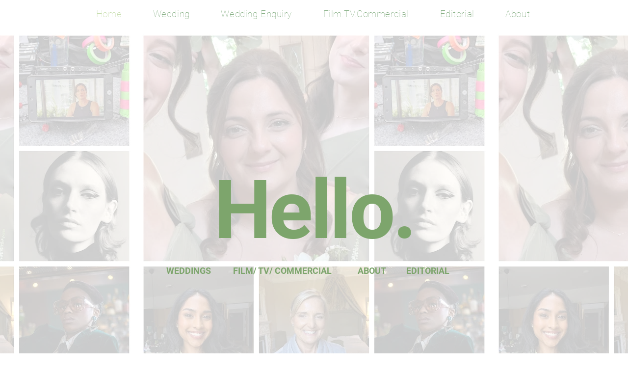

--- FILE ---
content_type: text/html; charset=UTF-8
request_url: https://www.rhianwebster.com/
body_size: 182679
content:
<!DOCTYPE html>
<html lang="en">
<head>
  
  <meta charset='utf-8'>
  <meta name="viewport" content="width=device-width, initial-scale=1" id="wixDesktopViewport" />
  <meta http-equiv="X-UA-Compatible" content="IE=edge">
  <meta name="generator" content="Wix.com Website Builder"/>

  <link rel="icon" sizes="192x192" href="https://static.wixstatic.com/media/069f21_be8884ded6854f0b914eaedc7e4613b4%7Emv2.jpg/v1/fill/w_192%2Ch_192%2Clg_1%2Cusm_0.66_1.00_0.01/069f21_be8884ded6854f0b914eaedc7e4613b4%7Emv2.jpg" type="image/jpeg"/>
  <link rel="shortcut icon" href="https://static.wixstatic.com/media/069f21_be8884ded6854f0b914eaedc7e4613b4%7Emv2.jpg/v1/fill/w_32%2Ch_32%2Clg_1%2Cusm_0.66_1.00_0.01/069f21_be8884ded6854f0b914eaedc7e4613b4%7Emv2.jpg" type="image/jpeg"/>
  <link rel="apple-touch-icon" href="https://static.wixstatic.com/media/069f21_be8884ded6854f0b914eaedc7e4613b4%7Emv2.jpg/v1/fill/w_180%2Ch_180%2Clg_1%2Cusm_0.66_1.00_0.01/069f21_be8884ded6854f0b914eaedc7e4613b4%7Emv2.jpg" type="image/jpeg"/>

  <!-- Safari Pinned Tab Icon -->
  <!-- <link rel="mask-icon" href="https://static.wixstatic.com/media/069f21_be8884ded6854f0b914eaedc7e4613b4%7Emv2.jpg/v1/fill/w_32%2Ch_32%2Clg_1%2Cusm_0.66_1.00_0.01/069f21_be8884ded6854f0b914eaedc7e4613b4%7Emv2.jpg"> -->

  <!-- Original trials -->
  


  <!-- Segmenter Polyfill -->
  <script>
    if (!window.Intl || !window.Intl.Segmenter) {
      (function() {
        var script = document.createElement('script');
        script.src = 'https://static.parastorage.com/unpkg/@formatjs/intl-segmenter@11.7.10/polyfill.iife.js';
        document.head.appendChild(script);
      })();
    }
  </script>

  <!-- Legacy Polyfills -->
  <script nomodule="" src="https://static.parastorage.com/unpkg/core-js-bundle@3.2.1/minified.js"></script>
  <script nomodule="" src="https://static.parastorage.com/unpkg/focus-within-polyfill@5.0.9/dist/focus-within-polyfill.js"></script>

  <!-- Performance API Polyfills -->
  <script>
  (function () {
    var noop = function noop() {};
    if ("performance" in window === false) {
      window.performance = {};
    }
    window.performance.mark = performance.mark || noop;
    window.performance.measure = performance.measure || noop;
    if ("now" in window.performance === false) {
      var nowOffset = Date.now();
      if (performance.timing && performance.timing.navigationStart) {
        nowOffset = performance.timing.navigationStart;
      }
      window.performance.now = function now() {
        return Date.now() - nowOffset;
      };
    }
  })();
  </script>

  <!-- Globals Definitions -->
  <script>
    (function () {
      var now = Date.now()
      window.initialTimestamps = {
        initialTimestamp: now,
        initialRequestTimestamp: Math.round(performance.timeOrigin ? performance.timeOrigin : now - performance.now())
      }

      window.thunderboltTag = "libs-releases-GA-local"
      window.thunderboltVersion = "1.16780.0"
    })();
  </script>

  <!-- Essential Viewer Model -->
  <script type="application/json" id="wix-essential-viewer-model">{"fleetConfig":{"fleetName":"thunderbolt-isolated-renderer","type":"GA","code":0},"mode":{"qa":false,"enableTestApi":false,"debug":false,"ssrIndicator":false,"ssrOnly":false,"siteAssetsFallback":"enable","versionIndicator":false},"componentsLibrariesTopology":[{"artifactId":"editor-elements","namespace":"wixui","url":"https:\/\/static.parastorage.com\/services\/editor-elements\/1.14852.0"},{"artifactId":"editor-elements","namespace":"dsgnsys","url":"https:\/\/static.parastorage.com\/services\/editor-elements\/1.14852.0"}],"siteFeaturesConfigs":{"sessionManager":{"isRunningInDifferentSiteContext":false}},"language":{"userLanguage":"en"},"siteAssets":{"clientTopology":{"mediaRootUrl":"https:\/\/static.wixstatic.com","staticMediaUrl":"https:\/\/static.wixstatic.com\/media","moduleRepoUrl":"https:\/\/static.parastorage.com\/unpkg","fileRepoUrl":"https:\/\/static.parastorage.com\/services","viewerAppsUrl":"https:\/\/viewer-apps.parastorage.com","viewerAssetsUrl":"https:\/\/viewer-assets.parastorage.com","siteAssetsUrl":"https:\/\/siteassets.parastorage.com","pageJsonServerUrls":["https:\/\/pages.parastorage.com","https:\/\/staticorigin.wixstatic.com","https:\/\/www.rhianwebster.com","https:\/\/fallback.wix.com\/wix-html-editor-pages-webapp\/page"],"pathOfTBModulesInFileRepoForFallback":"wix-thunderbolt\/dist\/"}},"siteFeatures":["accessibility","appMonitoring","assetsLoader","businessLogger","captcha","clickHandlerRegistrar","commonConfig","componentsLoader","componentsRegistry","consentPolicy","contentReflow","cyclicTabbing","domSelectors","domStore","environmentWixCodeSdk","environment","lightbox","locationWixCodeSdk","mpaNavigation","navigationManager","navigationPhases","ooi","pages","panorama","renderer","reporter","routerFetch","router","scrollRestoration","seoWixCodeSdk","seo","sessionManager","siteMembersWixCodeSdk","siteMembers","siteScrollBlocker","siteWixCodeSdk","speculationRules","ssrCache","stores","structureApi","thunderboltInitializer","tpaCommons","translations","usedPlatformApis","warmupData","windowMessageRegistrar","windowWixCodeSdk","wixCustomElementComponent","wixEmbedsApi","componentsReact","platform"],"site":{"externalBaseUrl":"https:\/\/www.rhianwebster.com","isSEO":false},"media":{"staticMediaUrl":"https:\/\/static.wixstatic.com\/media","mediaRootUrl":"https:\/\/static.wixstatic.com\/","staticVideoUrl":"https:\/\/video.wixstatic.com\/"},"requestUrl":"https:\/\/www.rhianwebster.com\/","rollout":{"siteAssetsVersionsRollout":false,"isDACRollout":0,"isTBRollout":false},"commonConfig":{"brand":"wix","host":"VIEWER","bsi":"","consentPolicy":{},"consentPolicyHeader":{},"siteRevision":"365","renderingFlow":"NONE","language":"en","locale":"en-gb"},"interactionSampleRatio":0.01,"accessTokensUrl":"https:\/\/www.rhianwebster.com\/_api\/v1\/access-tokens","isExcludedFromSecurityExperiments":false,"experiments":{"specs.thunderbolt.hardenFetchAndXHR":true,"specs.thunderbolt.securityExperiments":true,"specs.thunderbolt.browserCacheReload":true,"specs.thunderbolt.removeDynamicModelTopology":true}}</script>
  <script>window.viewerModel = JSON.parse(document.getElementById('wix-essential-viewer-model').textContent)</script>

  <script>
    window.commonConfig = viewerModel.commonConfig
  </script>

  
  <!-- BEGIN handleAccessTokens bundle -->

  <script data-url="https://static.parastorage.com/services/wix-thunderbolt/dist/handleAccessTokens.inline.4f2f9a53.bundle.min.js">(()=>{"use strict";function e(e){let{context:o,property:r,value:n,enumerable:i=!0}=e,c=e.get,l=e.set;if(!r||void 0===n&&!c&&!l)return new Error("property and value are required");let a=o||globalThis,s=a?.[r],u={};if(void 0!==n)u.value=n;else{if(c){let e=t(c);e&&(u.get=e)}if(l){let e=t(l);e&&(u.set=e)}}let p={...u,enumerable:i||!1,configurable:!1};void 0!==n&&(p.writable=!1);try{Object.defineProperty(a,r,p)}catch(e){return e instanceof TypeError?s:e}return s}function t(e,t){return"function"==typeof e?e:!0===e?.async&&"function"==typeof e.func?t?async function(t){return e.func(t)}:async function(){return e.func()}:"function"==typeof e?.func?e.func:void 0}try{e({property:"strictDefine",value:e})}catch{}try{e({property:"defineStrictObject",value:r})}catch{}try{e({property:"defineStrictMethod",value:n})}catch{}var o=["toString","toLocaleString","valueOf","constructor","prototype"];function r(t){let{context:n,property:c,propertiesToExclude:l=[],skipPrototype:a=!1,hardenPrototypePropertiesToExclude:s=[]}=t;if(!c)return new Error("property is required");let u=(n||globalThis)[c],p={},f=i(n,c);u&&("object"==typeof u||"function"==typeof u)&&Reflect.ownKeys(u).forEach(t=>{if(!l.includes(t)&&!o.includes(t)){let o=i(u,t);if(o&&(o.writable||o.configurable)){let{value:r,get:n,set:i,enumerable:c=!1}=o,l={};void 0!==r?l.value=r:n?l.get=n:i&&(l.set=i);try{let o=e({context:u,property:t,...l,enumerable:c});p[t]=o}catch(e){if(!(e instanceof TypeError))throw e;try{p[t]=o.value||o.get||o.set}catch{}}}}});let d={originalObject:u,originalProperties:p};if(!a&&void 0!==u?.prototype){let e=r({context:u,property:"prototype",propertiesToExclude:s,skipPrototype:!0});e instanceof Error||(d.originalPrototype=e?.originalObject,d.originalPrototypeProperties=e?.originalProperties)}return e({context:n,property:c,value:u,enumerable:f?.enumerable}),d}function n(t,o){let r=(o||globalThis)[t],n=i(o||globalThis,t);return r&&n&&(n.writable||n.configurable)?(Object.freeze(r),e({context:globalThis,property:t,value:r})):r}function i(e,t){if(e&&t)try{return Reflect.getOwnPropertyDescriptor(e,t)}catch{return}}function c(e){if("string"!=typeof e)return e;try{return decodeURIComponent(e).toLowerCase().trim()}catch{return e.toLowerCase().trim()}}function l(e,t){let o="";if("string"==typeof e)o=e.split("=")[0]?.trim()||"";else{if(!e||"string"!=typeof e.name)return!1;o=e.name}return t.has(c(o)||"")}function a(e,t){let o;return o="string"==typeof e?e.split(";").map(e=>e.trim()).filter(e=>e.length>0):e||[],o.filter(e=>!l(e,t))}var s=null;function u(){return null===s&&(s=typeof Document>"u"?void 0:Object.getOwnPropertyDescriptor(Document.prototype,"cookie")),s}function p(t,o){if(!globalThis?.cookieStore)return;let r=globalThis.cookieStore.get.bind(globalThis.cookieStore),n=globalThis.cookieStore.getAll.bind(globalThis.cookieStore),i=globalThis.cookieStore.set.bind(globalThis.cookieStore),c=globalThis.cookieStore.delete.bind(globalThis.cookieStore);return e({context:globalThis.CookieStore.prototype,property:"get",value:async function(e){return l(("string"==typeof e?e:e.name)||"",t)?null:r.call(this,e)},enumerable:!0}),e({context:globalThis.CookieStore.prototype,property:"getAll",value:async function(){return a(await n.apply(this,Array.from(arguments)),t)},enumerable:!0}),e({context:globalThis.CookieStore.prototype,property:"set",value:async function(){let e=Array.from(arguments);if(!l(1===e.length?e[0].name:e[0],t))return i.apply(this,e);o&&console.warn(o)},enumerable:!0}),e({context:globalThis.CookieStore.prototype,property:"delete",value:async function(){let e=Array.from(arguments);if(!l(1===e.length?e[0].name:e[0],t))return c.apply(this,e)},enumerable:!0}),e({context:globalThis.cookieStore,property:"prototype",value:globalThis.CookieStore.prototype,enumerable:!1}),e({context:globalThis,property:"cookieStore",value:globalThis.cookieStore,enumerable:!0}),{get:r,getAll:n,set:i,delete:c}}var f=["TextEncoder","TextDecoder","XMLHttpRequestEventTarget","EventTarget","URL","JSON","Reflect","Object","Array","Map","Set","WeakMap","WeakSet","Promise","Symbol","Error"],d=["addEventListener","removeEventListener","dispatchEvent","encodeURI","encodeURIComponent","decodeURI","decodeURIComponent"];const y=(e,t)=>{try{const o=t?t.get.call(document):document.cookie;return o.split(";").map(e=>e.trim()).filter(t=>t?.startsWith(e))[0]?.split("=")[1]}catch(e){return""}},g=(e="",t="",o="/")=>`${e}=; ${t?`domain=${t};`:""} max-age=0; path=${o}; expires=Thu, 01 Jan 1970 00:00:01 GMT`;function m(){(function(){if("undefined"!=typeof window){const e=performance.getEntriesByType("navigation")[0];return"back_forward"===(e?.type||"")}return!1})()&&function(){const{counter:e}=function(){const e=b("getItem");if(e){const[t,o]=e.split("-"),r=o?parseInt(o,10):0;if(r>=3){const e=t?Number(t):0;if(Date.now()-e>6e4)return{counter:0}}return{counter:r}}return{counter:0}}();e<3?(!function(e=1){b("setItem",`${Date.now()}-${e}`)}(e+1),window.location.reload()):console.error("ATS: Max reload attempts reached")}()}function b(e,t){try{return sessionStorage[e]("reload",t||"")}catch(e){console.error("ATS: Error calling sessionStorage:",e)}}const h="client-session-bind",v="sec-fetch-unsupported",{experiments:w}=window.viewerModel,T=[h,"client-binding",v,"svSession","smSession","server-session-bind","wixSession2","wixSession3"].map(e=>e.toLowerCase()),{cookie:S}=function(t,o){let r=new Set(t);return e({context:document,property:"cookie",set:{func:e=>function(e,t,o,r){let n=u(),i=c(t.split(";")[0]||"")||"";[...o].every(e=>!i.startsWith(e.toLowerCase()))&&n?.set?n.set.call(e,t):r&&console.warn(r)}(document,e,r,o)},get:{func:()=>function(e,t){let o=u();if(!o?.get)throw new Error("Cookie descriptor or getter not available");return a(o.get.call(e),t).join("; ")}(document,r)},enumerable:!0}),{cookieStore:p(r,o),cookie:u()}}(T),k="tbReady",x="security_overrideGlobals",{experiments:E,siteFeaturesConfigs:C,accessTokensUrl:P}=window.viewerModel,R=P,M={},O=(()=>{const e=y(h,S);if(w["specs.thunderbolt.browserCacheReload"]){y(v,S)||e?b("removeItem"):m()}return(()=>{const e=g(h),t=g(h,location.hostname);S.set.call(document,e),S.set.call(document,t)})(),e})();O&&(M["client-binding"]=O);const D=fetch;addEventListener(k,function e(t){const{logger:o}=t.detail;try{window.tb.init({fetch:D,fetchHeaders:M})}catch(e){const t=new Error("TB003");o.meter(`${x}_${t.message}`,{paramsOverrides:{errorType:x,eventString:t.message}}),window?.viewerModel?.mode.debug&&console.error(e)}finally{removeEventListener(k,e)}}),E["specs.thunderbolt.hardenFetchAndXHR"]||(window.fetchDynamicModel=()=>C.sessionManager.isRunningInDifferentSiteContext?Promise.resolve({}):fetch(R,{credentials:"same-origin",headers:M}).then(function(e){if(!e.ok)throw new Error(`[${e.status}]${e.statusText}`);return e.json()}),window.dynamicModelPromise=window.fetchDynamicModel())})();
//# sourceMappingURL=https://static.parastorage.com/services/wix-thunderbolt/dist/handleAccessTokens.inline.4f2f9a53.bundle.min.js.map</script>

<!-- END handleAccessTokens bundle -->

<!-- BEGIN overrideGlobals bundle -->

<script data-url="https://static.parastorage.com/services/wix-thunderbolt/dist/overrideGlobals.inline.ec13bfcf.bundle.min.js">(()=>{"use strict";function e(e){let{context:r,property:o,value:n,enumerable:i=!0}=e,c=e.get,a=e.set;if(!o||void 0===n&&!c&&!a)return new Error("property and value are required");let l=r||globalThis,u=l?.[o],s={};if(void 0!==n)s.value=n;else{if(c){let e=t(c);e&&(s.get=e)}if(a){let e=t(a);e&&(s.set=e)}}let p={...s,enumerable:i||!1,configurable:!1};void 0!==n&&(p.writable=!1);try{Object.defineProperty(l,o,p)}catch(e){return e instanceof TypeError?u:e}return u}function t(e,t){return"function"==typeof e?e:!0===e?.async&&"function"==typeof e.func?t?async function(t){return e.func(t)}:async function(){return e.func()}:"function"==typeof e?.func?e.func:void 0}try{e({property:"strictDefine",value:e})}catch{}try{e({property:"defineStrictObject",value:o})}catch{}try{e({property:"defineStrictMethod",value:n})}catch{}var r=["toString","toLocaleString","valueOf","constructor","prototype"];function o(t){let{context:n,property:c,propertiesToExclude:a=[],skipPrototype:l=!1,hardenPrototypePropertiesToExclude:u=[]}=t;if(!c)return new Error("property is required");let s=(n||globalThis)[c],p={},f=i(n,c);s&&("object"==typeof s||"function"==typeof s)&&Reflect.ownKeys(s).forEach(t=>{if(!a.includes(t)&&!r.includes(t)){let r=i(s,t);if(r&&(r.writable||r.configurable)){let{value:o,get:n,set:i,enumerable:c=!1}=r,a={};void 0!==o?a.value=o:n?a.get=n:i&&(a.set=i);try{let r=e({context:s,property:t,...a,enumerable:c});p[t]=r}catch(e){if(!(e instanceof TypeError))throw e;try{p[t]=r.value||r.get||r.set}catch{}}}}});let d={originalObject:s,originalProperties:p};if(!l&&void 0!==s?.prototype){let e=o({context:s,property:"prototype",propertiesToExclude:u,skipPrototype:!0});e instanceof Error||(d.originalPrototype=e?.originalObject,d.originalPrototypeProperties=e?.originalProperties)}return e({context:n,property:c,value:s,enumerable:f?.enumerable}),d}function n(t,r){let o=(r||globalThis)[t],n=i(r||globalThis,t);return o&&n&&(n.writable||n.configurable)?(Object.freeze(o),e({context:globalThis,property:t,value:o})):o}function i(e,t){if(e&&t)try{return Reflect.getOwnPropertyDescriptor(e,t)}catch{return}}function c(e){if("string"!=typeof e)return e;try{return decodeURIComponent(e).toLowerCase().trim()}catch{return e.toLowerCase().trim()}}function a(e,t){return e instanceof Headers?e.forEach((r,o)=>{l(o,t)||e.delete(o)}):Object.keys(e).forEach(r=>{l(r,t)||delete e[r]}),e}function l(e,t){return!t.has(c(e)||"")}function u(e,t){let r=!0,o=function(e){let t,r;if(globalThis.Request&&e instanceof Request)t=e.url;else{if("function"!=typeof e?.toString)throw new Error("Unsupported type for url");t=e.toString()}try{return new URL(t).pathname}catch{return r=t.replace(/#.+/gi,"").split("?").shift(),r.startsWith("/")?r:`/${r}`}}(e),n=c(o);return n&&t.some(e=>n.includes(e))&&(r=!1),r}function s(t,r,o){let n=fetch,i=XMLHttpRequest,c=new Set(r);function s(){let e=new i,r=e.open,n=e.setRequestHeader;return e.open=function(){let n=Array.from(arguments),i=n[1];if(n.length<2||u(i,t))return r.apply(e,n);throw new Error(o||`Request not allowed for path ${i}`)},e.setRequestHeader=function(t,r){l(decodeURIComponent(t),c)&&n.call(e,t,r)},e}return e({property:"fetch",value:function(){let e=function(e,t){return globalThis.Request&&e[0]instanceof Request&&e[0]?.headers?a(e[0].headers,t):e[1]?.headers&&a(e[1].headers,t),e}(arguments,c);return u(arguments[0],t)?n.apply(globalThis,Array.from(e)):new Promise((e,t)=>{t(new Error(o||`Request not allowed for path ${arguments[0]}`))})},enumerable:!0}),e({property:"XMLHttpRequest",value:s,enumerable:!0}),Object.keys(i).forEach(e=>{s[e]=i[e]}),{fetch:n,XMLHttpRequest:i}}var p=["TextEncoder","TextDecoder","XMLHttpRequestEventTarget","EventTarget","URL","JSON","Reflect","Object","Array","Map","Set","WeakMap","WeakSet","Promise","Symbol","Error"],f=["addEventListener","removeEventListener","dispatchEvent","encodeURI","encodeURIComponent","decodeURI","decodeURIComponent"];const d=function(){let t=globalThis.open,r=document.open;function o(e,r,o){let n="string"!=typeof e,i=t.call(window,e,r,o);return n||e&&function(e){return e.startsWith("//")&&/(?:[a-z0-9](?:[a-z0-9-]{0,61}[a-z0-9])?\.)+[a-z0-9][a-z0-9-]{0,61}[a-z0-9]/g.test(`${location.protocol}:${e}`)&&(e=`${location.protocol}${e}`),!e.startsWith("http")||new URL(e).hostname===location.hostname}(e)?{}:i}return e({property:"open",value:o,context:globalThis,enumerable:!0}),e({property:"open",value:function(e,t,n){return e?o(e,t,n):r.call(document,e||"",t||"",n||"")},context:document,enumerable:!0}),{open:t,documentOpen:r}},y=function(){let t=document.createElement,r=Element.prototype.setAttribute,o=Element.prototype.setAttributeNS;return e({property:"createElement",context:document,value:function(n,i){let a=t.call(document,n,i);if("iframe"===c(n)){e({property:"srcdoc",context:a,get:()=>"",set:()=>{console.warn("`srcdoc` is not allowed in iframe elements.")}});let t=function(e,t){"srcdoc"!==e.toLowerCase()?r.call(a,e,t):console.warn("`srcdoc` attribute is not allowed to be set.")},n=function(e,t,r){"srcdoc"!==t.toLowerCase()?o.call(a,e,t,r):console.warn("`srcdoc` attribute is not allowed to be set.")};a.setAttribute=t,a.setAttributeNS=n}return a},enumerable:!0}),{createElement:t,setAttribute:r,setAttributeNS:o}},m=["client-binding"],b=["/_api/v1/access-tokens","/_api/v2/dynamicmodel","/_api/one-app-session-web/v3/businesses"],h=function(){let t=setTimeout,r=setInterval;return o("setTimeout",0,globalThis),o("setInterval",0,globalThis),{setTimeout:t,setInterval:r};function o(t,r,o){let n=o||globalThis,i=n[t];if(!i||"function"!=typeof i)throw new Error(`Function ${t} not found or is not a function`);e({property:t,value:function(){let e=Array.from(arguments);if("string"!=typeof e[r])return i.apply(n,e);console.warn(`Calling ${t} with a String Argument at index ${r} is not allowed`)},context:o,enumerable:!0})}},v=function(){if(navigator&&"serviceWorker"in navigator){let t=navigator.serviceWorker.register;return e({context:navigator.serviceWorker,property:"register",value:function(){console.log("Service worker registration is not allowed")},enumerable:!0}),{register:t}}return{}};performance.mark("overrideGlobals started");const{isExcludedFromSecurityExperiments:g,experiments:w}=window.viewerModel,E=!g&&w["specs.thunderbolt.securityExperiments"];try{d(),E&&y(),w["specs.thunderbolt.hardenFetchAndXHR"]&&E&&s(b,m),v(),(e=>{let t=[],r=[];r=r.concat(["TextEncoder","TextDecoder"]),e&&(r=r.concat(["XMLHttpRequestEventTarget","EventTarget"])),r=r.concat(["URL","JSON"]),e&&(t=t.concat(["addEventListener","removeEventListener"])),t=t.concat(["encodeURI","encodeURIComponent","decodeURI","decodeURIComponent"]),r=r.concat(["String","Number"]),e&&r.push("Object"),r=r.concat(["Reflect"]),t.forEach(e=>{n(e),["addEventListener","removeEventListener"].includes(e)&&n(e,document)}),r.forEach(e=>{o({property:e})})})(E),E&&h()}catch(e){window?.viewerModel?.mode.debug&&console.error(e);const t=new Error("TB006");window.fedops?.reportError(t,"security_overrideGlobals"),window.Sentry?window.Sentry.captureException(t):globalThis.defineStrictProperty("sentryBuffer",[t],window,!1)}performance.mark("overrideGlobals ended")})();
//# sourceMappingURL=https://static.parastorage.com/services/wix-thunderbolt/dist/overrideGlobals.inline.ec13bfcf.bundle.min.js.map</script>

<!-- END overrideGlobals bundle -->


  
  <script>
    window.commonConfig = viewerModel.commonConfig

	
  </script>

  <!-- Initial CSS -->
  <style data-url="https://static.parastorage.com/services/wix-thunderbolt/dist/main.347af09f.min.css">@keyframes slide-horizontal-new{0%{transform:translateX(100%)}}@keyframes slide-horizontal-old{80%{opacity:1}to{opacity:0;transform:translateX(-100%)}}@keyframes slide-vertical-new{0%{transform:translateY(-100%)}}@keyframes slide-vertical-old{80%{opacity:1}to{opacity:0;transform:translateY(100%)}}@keyframes out-in-new{0%{opacity:0}}@keyframes out-in-old{to{opacity:0}}:root:active-view-transition{view-transition-name:none}::view-transition{pointer-events:none}:root:active-view-transition::view-transition-new(page-group),:root:active-view-transition::view-transition-old(page-group){animation-duration:.6s;cursor:wait;pointer-events:all}:root:active-view-transition-type(SlideHorizontal)::view-transition-old(page-group){animation:slide-horizontal-old .6s cubic-bezier(.83,0,.17,1) forwards;mix-blend-mode:normal}:root:active-view-transition-type(SlideHorizontal)::view-transition-new(page-group){animation:slide-horizontal-new .6s cubic-bezier(.83,0,.17,1) backwards;mix-blend-mode:normal}:root:active-view-transition-type(SlideVertical)::view-transition-old(page-group){animation:slide-vertical-old .6s cubic-bezier(.83,0,.17,1) forwards;mix-blend-mode:normal}:root:active-view-transition-type(SlideVertical)::view-transition-new(page-group){animation:slide-vertical-new .6s cubic-bezier(.83,0,.17,1) backwards;mix-blend-mode:normal}:root:active-view-transition-type(OutIn)::view-transition-old(page-group){animation:out-in-old .35s cubic-bezier(.22,1,.36,1) forwards}:root:active-view-transition-type(OutIn)::view-transition-new(page-group){animation:out-in-new .35s cubic-bezier(.64,0,.78,0) .35s backwards}@media(prefers-reduced-motion:reduce){::view-transition-group(*),::view-transition-new(*),::view-transition-old(*){animation:none!important}}body,html{background:transparent;border:0;margin:0;outline:0;padding:0;vertical-align:baseline}body{--scrollbar-width:0px;font-family:Arial,Helvetica,sans-serif;font-size:10px}body,html{height:100%}body{overflow-x:auto;overflow-y:scroll}body:not(.responsive) #site-root{min-width:var(--site-width);width:100%}body:not([data-js-loaded]) [data-hide-prejs]{visibility:hidden}interact-element{display:contents}#SITE_CONTAINER{position:relative}:root{--one-unit:1vw;--section-max-width:9999px;--spx-stopper-max:9999px;--spx-stopper-min:0px;--browser-zoom:1}@supports(-webkit-appearance:none) and (stroke-color:transparent){:root{--safari-sticky-fix:opacity;--experimental-safari-sticky-fix:translateZ(0)}}@supports(container-type:inline-size){:root{--one-unit:1cqw}}[id^=oldHoverBox-]{mix-blend-mode:plus-lighter;transition:opacity .5s ease,visibility .5s ease}[data-mesh-id$=inlineContent-gridContainer]:has(>[id^=oldHoverBox-]){isolation:isolate}</style>
<style data-url="https://static.parastorage.com/services/wix-thunderbolt/dist/main.renderer.9cb0985f.min.css">a,abbr,acronym,address,applet,b,big,blockquote,button,caption,center,cite,code,dd,del,dfn,div,dl,dt,em,fieldset,font,footer,form,h1,h2,h3,h4,h5,h6,header,i,iframe,img,ins,kbd,label,legend,li,nav,object,ol,p,pre,q,s,samp,section,small,span,strike,strong,sub,sup,table,tbody,td,tfoot,th,thead,title,tr,tt,u,ul,var{background:transparent;border:0;margin:0;outline:0;padding:0;vertical-align:baseline}input,select,textarea{box-sizing:border-box;font-family:Helvetica,Arial,sans-serif}ol,ul{list-style:none}blockquote,q{quotes:none}ins{text-decoration:none}del{text-decoration:line-through}table{border-collapse:collapse;border-spacing:0}a{cursor:pointer;text-decoration:none}.testStyles{overflow-y:hidden}.reset-button{-webkit-appearance:none;background:none;border:0;color:inherit;font:inherit;line-height:normal;outline:0;overflow:visible;padding:0;-webkit-user-select:none;-moz-user-select:none;-ms-user-select:none}:focus{outline:none}body.device-mobile-optimized:not(.disable-site-overflow){overflow-x:hidden;overflow-y:scroll}body.device-mobile-optimized:not(.responsive) #SITE_CONTAINER{margin-left:auto;margin-right:auto;overflow-x:visible;position:relative;width:320px}body.device-mobile-optimized:not(.responsive):not(.blockSiteScrolling) #SITE_CONTAINER{margin-top:0}body.device-mobile-optimized>*{max-width:100%!important}body.device-mobile-optimized #site-root{overflow-x:hidden;overflow-y:hidden}@supports(overflow:clip){body.device-mobile-optimized #site-root{overflow-x:clip;overflow-y:clip}}body.device-mobile-non-optimized #SITE_CONTAINER #site-root{overflow-x:clip;overflow-y:clip}body.device-mobile-non-optimized.fullScreenMode{background-color:#5f6360}body.device-mobile-non-optimized.fullScreenMode #MOBILE_ACTIONS_MENU,body.device-mobile-non-optimized.fullScreenMode #SITE_BACKGROUND,body.device-mobile-non-optimized.fullScreenMode #site-root,body.fullScreenMode #WIX_ADS{visibility:hidden}body.fullScreenMode{overflow-x:hidden!important;overflow-y:hidden!important}body.fullScreenMode.device-mobile-optimized #TINY_MENU{opacity:0;pointer-events:none}body.fullScreenMode-scrollable.device-mobile-optimized{overflow-x:hidden!important;overflow-y:auto!important}body.fullScreenMode-scrollable.device-mobile-optimized #masterPage,body.fullScreenMode-scrollable.device-mobile-optimized #site-root{overflow-x:hidden!important;overflow-y:hidden!important}body.fullScreenMode-scrollable.device-mobile-optimized #SITE_BACKGROUND,body.fullScreenMode-scrollable.device-mobile-optimized #masterPage{height:auto!important}body.fullScreenMode-scrollable.device-mobile-optimized #masterPage.mesh-layout{height:0!important}body.blockSiteScrolling,body.siteScrollingBlocked{position:fixed;width:100%}body.blockSiteScrolling #SITE_CONTAINER{margin-top:calc(var(--blocked-site-scroll-margin-top)*-1)}#site-root{margin:0 auto;min-height:100%;position:relative;top:var(--wix-ads-height)}#site-root img:not([src]){visibility:hidden}#site-root svg img:not([src]){visibility:visible}.auto-generated-link{color:inherit}#SCROLL_TO_BOTTOM,#SCROLL_TO_TOP{height:0}.has-click-trigger{cursor:pointer}.fullScreenOverlay{bottom:0;display:flex;justify-content:center;left:0;overflow-y:hidden;position:fixed;right:0;top:-60px;z-index:1005}.fullScreenOverlay>.fullScreenOverlayContent{bottom:0;left:0;margin:0 auto;overflow:hidden;position:absolute;right:0;top:60px;transform:translateZ(0)}[data-mesh-id$=centeredContent],[data-mesh-id$=form],[data-mesh-id$=inlineContent]{pointer-events:none;position:relative}[data-mesh-id$=-gridWrapper],[data-mesh-id$=-rotated-wrapper]{pointer-events:none}[data-mesh-id$=-gridContainer]>*,[data-mesh-id$=-rotated-wrapper]>*,[data-mesh-id$=inlineContent]>:not([data-mesh-id$=-gridContainer]){pointer-events:auto}.device-mobile-optimized #masterPage.mesh-layout #SOSP_CONTAINER_CUSTOM_ID{grid-area:2/1/3/2;-ms-grid-row:2;position:relative}#masterPage.mesh-layout{-ms-grid-rows:max-content max-content min-content max-content;-ms-grid-columns:100%;align-items:start;display:-ms-grid;display:grid;grid-template-columns:100%;grid-template-rows:max-content max-content min-content max-content;justify-content:stretch}#masterPage.mesh-layout #PAGES_CONTAINER,#masterPage.mesh-layout #SITE_FOOTER-placeholder,#masterPage.mesh-layout #SITE_FOOTER_WRAPPER,#masterPage.mesh-layout #SITE_HEADER-placeholder,#masterPage.mesh-layout #SITE_HEADER_WRAPPER,#masterPage.mesh-layout #SOSP_CONTAINER_CUSTOM_ID[data-state~=mobileView],#masterPage.mesh-layout #soapAfterPagesContainer,#masterPage.mesh-layout #soapBeforePagesContainer{-ms-grid-row-align:start;-ms-grid-column-align:start;-ms-grid-column:1}#masterPage.mesh-layout #SITE_HEADER-placeholder,#masterPage.mesh-layout #SITE_HEADER_WRAPPER{grid-area:1/1/2/2;-ms-grid-row:1}#masterPage.mesh-layout #PAGES_CONTAINER,#masterPage.mesh-layout #soapAfterPagesContainer,#masterPage.mesh-layout #soapBeforePagesContainer{grid-area:3/1/4/2;-ms-grid-row:3}#masterPage.mesh-layout #soapAfterPagesContainer,#masterPage.mesh-layout #soapBeforePagesContainer{width:100%}#masterPage.mesh-layout #PAGES_CONTAINER{align-self:stretch}#masterPage.mesh-layout main#PAGES_CONTAINER{display:block}#masterPage.mesh-layout #SITE_FOOTER-placeholder,#masterPage.mesh-layout #SITE_FOOTER_WRAPPER{grid-area:4/1/5/2;-ms-grid-row:4}#masterPage.mesh-layout #SITE_PAGES,#masterPage.mesh-layout [data-mesh-id=PAGES_CONTAINERcenteredContent],#masterPage.mesh-layout [data-mesh-id=PAGES_CONTAINERinlineContent]{height:100%}#masterPage.mesh-layout.desktop>*{width:100%}#masterPage.mesh-layout #PAGES_CONTAINER,#masterPage.mesh-layout #SITE_FOOTER,#masterPage.mesh-layout #SITE_FOOTER_WRAPPER,#masterPage.mesh-layout #SITE_HEADER,#masterPage.mesh-layout #SITE_HEADER_WRAPPER,#masterPage.mesh-layout #SITE_PAGES,#masterPage.mesh-layout #masterPageinlineContent{position:relative}#masterPage.mesh-layout #SITE_HEADER{grid-area:1/1/2/2}#masterPage.mesh-layout #SITE_FOOTER{grid-area:4/1/5/2}#masterPage.mesh-layout.overflow-x-clip #SITE_FOOTER,#masterPage.mesh-layout.overflow-x-clip #SITE_HEADER{overflow-x:clip}[data-z-counter]{z-index:0}[data-z-counter="0"]{z-index:auto}.wixSiteProperties{-webkit-font-smoothing:antialiased;-moz-osx-font-smoothing:grayscale}:root{--wst-button-color-fill-primary:rgb(var(--color_48));--wst-button-color-border-primary:rgb(var(--color_49));--wst-button-color-text-primary:rgb(var(--color_50));--wst-button-color-fill-primary-hover:rgb(var(--color_51));--wst-button-color-border-primary-hover:rgb(var(--color_52));--wst-button-color-text-primary-hover:rgb(var(--color_53));--wst-button-color-fill-primary-disabled:rgb(var(--color_54));--wst-button-color-border-primary-disabled:rgb(var(--color_55));--wst-button-color-text-primary-disabled:rgb(var(--color_56));--wst-button-color-fill-secondary:rgb(var(--color_57));--wst-button-color-border-secondary:rgb(var(--color_58));--wst-button-color-text-secondary:rgb(var(--color_59));--wst-button-color-fill-secondary-hover:rgb(var(--color_60));--wst-button-color-border-secondary-hover:rgb(var(--color_61));--wst-button-color-text-secondary-hover:rgb(var(--color_62));--wst-button-color-fill-secondary-disabled:rgb(var(--color_63));--wst-button-color-border-secondary-disabled:rgb(var(--color_64));--wst-button-color-text-secondary-disabled:rgb(var(--color_65));--wst-color-fill-base-1:rgb(var(--color_36));--wst-color-fill-base-2:rgb(var(--color_37));--wst-color-fill-base-shade-1:rgb(var(--color_38));--wst-color-fill-base-shade-2:rgb(var(--color_39));--wst-color-fill-base-shade-3:rgb(var(--color_40));--wst-color-fill-accent-1:rgb(var(--color_41));--wst-color-fill-accent-2:rgb(var(--color_42));--wst-color-fill-accent-3:rgb(var(--color_43));--wst-color-fill-accent-4:rgb(var(--color_44));--wst-color-fill-background-primary:rgb(var(--color_11));--wst-color-fill-background-secondary:rgb(var(--color_12));--wst-color-text-primary:rgb(var(--color_15));--wst-color-text-secondary:rgb(var(--color_14));--wst-color-action:rgb(var(--color_18));--wst-color-disabled:rgb(var(--color_39));--wst-color-title:rgb(var(--color_45));--wst-color-subtitle:rgb(var(--color_46));--wst-color-line:rgb(var(--color_47));--wst-font-style-h2:var(--font_2);--wst-font-style-h3:var(--font_3);--wst-font-style-h4:var(--font_4);--wst-font-style-h5:var(--font_5);--wst-font-style-h6:var(--font_6);--wst-font-style-body-large:var(--font_7);--wst-font-style-body-medium:var(--font_8);--wst-font-style-body-small:var(--font_9);--wst-font-style-body-x-small:var(--font_10);--wst-color-custom-1:rgb(var(--color_13));--wst-color-custom-2:rgb(var(--color_16));--wst-color-custom-3:rgb(var(--color_17));--wst-color-custom-4:rgb(var(--color_19));--wst-color-custom-5:rgb(var(--color_20));--wst-color-custom-6:rgb(var(--color_21));--wst-color-custom-7:rgb(var(--color_22));--wst-color-custom-8:rgb(var(--color_23));--wst-color-custom-9:rgb(var(--color_24));--wst-color-custom-10:rgb(var(--color_25));--wst-color-custom-11:rgb(var(--color_26));--wst-color-custom-12:rgb(var(--color_27));--wst-color-custom-13:rgb(var(--color_28));--wst-color-custom-14:rgb(var(--color_29));--wst-color-custom-15:rgb(var(--color_30));--wst-color-custom-16:rgb(var(--color_31));--wst-color-custom-17:rgb(var(--color_32));--wst-color-custom-18:rgb(var(--color_33));--wst-color-custom-19:rgb(var(--color_34));--wst-color-custom-20:rgb(var(--color_35))}.wix-presets-wrapper{display:contents}</style>

  <meta name="format-detection" content="telephone=no">
  <meta name="skype_toolbar" content="skype_toolbar_parser_compatible">
  
  

  

  
      <!--pageHtmlEmbeds.head start-->
      <script type="wix/htmlEmbeds" id="pageHtmlEmbeds.head start"></script>
    
      <script type="wix/htmlEmbeds" id="pageHtmlEmbeds.head end"></script>
      <!--pageHtmlEmbeds.head end-->
  

  <!-- head performance data start -->
  
  <!-- head performance data end -->
  

    


<meta http-equiv="X-Wix-Meta-Site-Id" content="f47600a3-2aac-49ff-994b-5af9125e36a3">
<meta http-equiv="X-Wix-Application-Instance-Id" content="bc9f486d-4e47-4451-b053-650b2ce31491">

    <meta http-equiv="X-Wix-Published-Version" content="365"/>



    <meta http-equiv="etag" content="bug"/>

<!-- render-head end -->

<style data-href="https://static.parastorage.com/services/editor-elements-library/dist/thunderbolt/rb_wixui.thunderbolt_bootstrap.a1b00b19.min.css">.cwL6XW{cursor:pointer}.sNF2R0{opacity:0}.hLoBV3{transition:opacity var(--transition-duration) cubic-bezier(.37,0,.63,1)}.Rdf41z,.hLoBV3{opacity:1}.ftlZWo{transition:opacity var(--transition-duration) cubic-bezier(.37,0,.63,1)}.ATGlOr,.ftlZWo{opacity:0}.KQSXD0{transition:opacity var(--transition-duration) cubic-bezier(.64,0,.78,0)}.KQSXD0,.pagQKE{opacity:1}._6zG5H{opacity:0;transition:opacity var(--transition-duration) cubic-bezier(.22,1,.36,1)}.BB49uC{transform:translateX(100%)}.j9xE1V{transition:transform var(--transition-duration) cubic-bezier(.87,0,.13,1)}.ICs7Rs,.j9xE1V{transform:translateX(0)}.DxijZJ{transition:transform var(--transition-duration) cubic-bezier(.87,0,.13,1)}.B5kjYq,.DxijZJ{transform:translateX(-100%)}.cJijIV{transition:transform var(--transition-duration) cubic-bezier(.87,0,.13,1)}.cJijIV,.hOxaWM{transform:translateX(0)}.T9p3fN{transform:translateX(100%);transition:transform var(--transition-duration) cubic-bezier(.87,0,.13,1)}.qDxYJm{transform:translateY(100%)}.aA9V0P{transition:transform var(--transition-duration) cubic-bezier(.87,0,.13,1)}.YPXPAS,.aA9V0P{transform:translateY(0)}.Xf2zsA{transition:transform var(--transition-duration) cubic-bezier(.87,0,.13,1)}.Xf2zsA,.y7Kt7s{transform:translateY(-100%)}.EeUgMu{transition:transform var(--transition-duration) cubic-bezier(.87,0,.13,1)}.EeUgMu,.fdHrtm{transform:translateY(0)}.WIFaG4{transform:translateY(100%);transition:transform var(--transition-duration) cubic-bezier(.87,0,.13,1)}body:not(.responsive) .JsJXaX{overflow-x:clip}:root:active-view-transition .JsJXaX{view-transition-name:page-group}.AnQkDU{display:grid;grid-template-columns:1fr;grid-template-rows:1fr;height:100%}.AnQkDU>div{align-self:stretch!important;grid-area:1/1/2/2;justify-self:stretch!important}.StylableButton2545352419__root{-archetype:box;border:none;box-sizing:border-box;cursor:pointer;display:block;height:100%;min-height:10px;min-width:10px;padding:0;touch-action:manipulation;width:100%}.StylableButton2545352419__root[disabled]{pointer-events:none}.StylableButton2545352419__root:not(:hover):not([disabled]).StylableButton2545352419--hasBackgroundColor{background-color:var(--corvid-background-color)!important}.StylableButton2545352419__root:hover:not([disabled]).StylableButton2545352419--hasHoverBackgroundColor{background-color:var(--corvid-hover-background-color)!important}.StylableButton2545352419__root:not(:hover)[disabled].StylableButton2545352419--hasDisabledBackgroundColor{background-color:var(--corvid-disabled-background-color)!important}.StylableButton2545352419__root:not(:hover):not([disabled]).StylableButton2545352419--hasBorderColor{border-color:var(--corvid-border-color)!important}.StylableButton2545352419__root:hover:not([disabled]).StylableButton2545352419--hasHoverBorderColor{border-color:var(--corvid-hover-border-color)!important}.StylableButton2545352419__root:not(:hover)[disabled].StylableButton2545352419--hasDisabledBorderColor{border-color:var(--corvid-disabled-border-color)!important}.StylableButton2545352419__root.StylableButton2545352419--hasBorderRadius{border-radius:var(--corvid-border-radius)!important}.StylableButton2545352419__root.StylableButton2545352419--hasBorderWidth{border-width:var(--corvid-border-width)!important}.StylableButton2545352419__root:not(:hover):not([disabled]).StylableButton2545352419--hasColor,.StylableButton2545352419__root:not(:hover):not([disabled]).StylableButton2545352419--hasColor .StylableButton2545352419__label{color:var(--corvid-color)!important}.StylableButton2545352419__root:hover:not([disabled]).StylableButton2545352419--hasHoverColor,.StylableButton2545352419__root:hover:not([disabled]).StylableButton2545352419--hasHoverColor .StylableButton2545352419__label{color:var(--corvid-hover-color)!important}.StylableButton2545352419__root:not(:hover)[disabled].StylableButton2545352419--hasDisabledColor,.StylableButton2545352419__root:not(:hover)[disabled].StylableButton2545352419--hasDisabledColor .StylableButton2545352419__label{color:var(--corvid-disabled-color)!important}.StylableButton2545352419__link{-archetype:box;box-sizing:border-box;color:#000;text-decoration:none}.StylableButton2545352419__container{align-items:center;display:flex;flex-basis:auto;flex-direction:row;flex-grow:1;height:100%;justify-content:center;overflow:hidden;transition:all .2s ease,visibility 0s;width:100%}.StylableButton2545352419__label{-archetype:text;-controller-part-type:LayoutChildDisplayDropdown,LayoutFlexChildSpacing(first);max-width:100%;min-width:1.8em;overflow:hidden;text-align:center;text-overflow:ellipsis;transition:inherit;white-space:nowrap}.StylableButton2545352419__root.StylableButton2545352419--isMaxContent .StylableButton2545352419__label{text-overflow:unset}.StylableButton2545352419__root.StylableButton2545352419--isWrapText .StylableButton2545352419__label{min-width:10px;overflow-wrap:break-word;white-space:break-spaces;word-break:break-word}.StylableButton2545352419__icon{-archetype:icon;-controller-part-type:LayoutChildDisplayDropdown,LayoutFlexChildSpacing(last);flex-shrink:0;height:50px;min-width:1px;transition:inherit}.StylableButton2545352419__icon.StylableButton2545352419--override{display:block!important}.StylableButton2545352419__icon svg,.StylableButton2545352419__icon>span{display:flex;height:inherit;width:inherit}.StylableButton2545352419__root:not(:hover):not([disalbed]).StylableButton2545352419--hasIconColor .StylableButton2545352419__icon svg{fill:var(--corvid-icon-color)!important;stroke:var(--corvid-icon-color)!important}.StylableButton2545352419__root:hover:not([disabled]).StylableButton2545352419--hasHoverIconColor .StylableButton2545352419__icon svg{fill:var(--corvid-hover-icon-color)!important;stroke:var(--corvid-hover-icon-color)!important}.StylableButton2545352419__root:not(:hover)[disabled].StylableButton2545352419--hasDisabledIconColor .StylableButton2545352419__icon svg{fill:var(--corvid-disabled-icon-color)!important;stroke:var(--corvid-disabled-icon-color)!important}.aeyn4z{bottom:0;left:0;position:absolute;right:0;top:0}.qQrFOK{cursor:pointer}.VDJedC{-webkit-tap-highlight-color:rgba(0,0,0,0);fill:var(--corvid-fill-color,var(--fill));fill-opacity:var(--fill-opacity);stroke:var(--corvid-stroke-color,var(--stroke));stroke-opacity:var(--stroke-opacity);stroke-width:var(--stroke-width);filter:var(--drop-shadow,none);opacity:var(--opacity);transform:var(--flip)}.VDJedC,.VDJedC svg{bottom:0;left:0;position:absolute;right:0;top:0}.VDJedC svg{height:var(--svg-calculated-height,100%);margin:auto;padding:var(--svg-calculated-padding,0);width:var(--svg-calculated-width,100%)}.VDJedC svg:not([data-type=ugc]){overflow:visible}.l4CAhn *{vector-effect:non-scaling-stroke}.Z_l5lU{-webkit-text-size-adjust:100%;-moz-text-size-adjust:100%;text-size-adjust:100%}ol.font_100,ul.font_100{color:#080808;font-family:"Arial, Helvetica, sans-serif",serif;font-size:10px;font-style:normal;font-variant:normal;font-weight:400;letter-spacing:normal;line-height:normal;margin:0;text-decoration:none}ol.font_100 li,ul.font_100 li{margin-bottom:12px}ol.wix-list-text-align,ul.wix-list-text-align{list-style-position:inside}ol.wix-list-text-align h1,ol.wix-list-text-align h2,ol.wix-list-text-align h3,ol.wix-list-text-align h4,ol.wix-list-text-align h5,ol.wix-list-text-align h6,ol.wix-list-text-align p,ul.wix-list-text-align h1,ul.wix-list-text-align h2,ul.wix-list-text-align h3,ul.wix-list-text-align h4,ul.wix-list-text-align h5,ul.wix-list-text-align h6,ul.wix-list-text-align p{display:inline}.HQSswv{cursor:pointer}.yi6otz{clip:rect(0 0 0 0);border:0;height:1px;margin:-1px;overflow:hidden;padding:0;position:absolute;width:1px}.zQ9jDz [data-attr-richtext-marker=true]{display:block}.zQ9jDz [data-attr-richtext-marker=true] table{border-collapse:collapse;margin:15px 0;width:100%}.zQ9jDz [data-attr-richtext-marker=true] table td{padding:12px;position:relative}.zQ9jDz [data-attr-richtext-marker=true] table td:after{border-bottom:1px solid currentColor;border-left:1px solid currentColor;bottom:0;content:"";left:0;opacity:.2;position:absolute;right:0;top:0}.zQ9jDz [data-attr-richtext-marker=true] table tr td:last-child:after{border-right:1px solid currentColor}.zQ9jDz [data-attr-richtext-marker=true] table tr:first-child td:after{border-top:1px solid currentColor}@supports(-webkit-appearance:none) and (stroke-color:transparent){.qvSjx3>*>:first-child{vertical-align:top}}@supports(-webkit-touch-callout:none){.qvSjx3>*>:first-child{vertical-align:top}}.LkZBpT :is(p,h1,h2,h3,h4,h5,h6,ul,ol,span[data-attr-richtext-marker],blockquote,div) [class$=rich-text__text],.LkZBpT :is(p,h1,h2,h3,h4,h5,h6,ul,ol,span[data-attr-richtext-marker],blockquote,div)[class$=rich-text__text]{color:var(--corvid-color,currentColor)}.LkZBpT :is(p,h1,h2,h3,h4,h5,h6,ul,ol,span[data-attr-richtext-marker],blockquote,div) span[style*=color]{color:var(--corvid-color,currentColor)!important}.Kbom4H{direction:var(--text-direction);min-height:var(--min-height);min-width:var(--min-width)}.Kbom4H .upNqi2{word-wrap:break-word;height:100%;overflow-wrap:break-word;position:relative;width:100%}.Kbom4H .upNqi2 ul{list-style:disc inside}.Kbom4H .upNqi2 li{margin-bottom:12px}.MMl86N blockquote,.MMl86N div,.MMl86N h1,.MMl86N h2,.MMl86N h3,.MMl86N h4,.MMl86N h5,.MMl86N h6,.MMl86N p{letter-spacing:normal;line-height:normal}.gYHZuN{min-height:var(--min-height);min-width:var(--min-width)}.gYHZuN .upNqi2{word-wrap:break-word;height:100%;overflow-wrap:break-word;position:relative;width:100%}.gYHZuN .upNqi2 ol,.gYHZuN .upNqi2 ul{letter-spacing:normal;line-height:normal;margin-inline-start:.5em;padding-inline-start:1.3em}.gYHZuN .upNqi2 ul{list-style-type:disc}.gYHZuN .upNqi2 ol{list-style-type:decimal}.gYHZuN .upNqi2 ol ul,.gYHZuN .upNqi2 ul ul{line-height:normal;list-style-type:circle}.gYHZuN .upNqi2 ol ol ul,.gYHZuN .upNqi2 ol ul ul,.gYHZuN .upNqi2 ul ol ul,.gYHZuN .upNqi2 ul ul ul{line-height:normal;list-style-type:square}.gYHZuN .upNqi2 li{font-style:inherit;font-weight:inherit;letter-spacing:normal;line-height:inherit}.gYHZuN .upNqi2 h1,.gYHZuN .upNqi2 h2,.gYHZuN .upNqi2 h3,.gYHZuN .upNqi2 h4,.gYHZuN .upNqi2 h5,.gYHZuN .upNqi2 h6,.gYHZuN .upNqi2 p{letter-spacing:normal;line-height:normal;margin-block:0;margin:0}.gYHZuN .upNqi2 a{color:inherit}.MMl86N,.ku3DBC{word-wrap:break-word;direction:var(--text-direction);min-height:var(--min-height);min-width:var(--min-width);mix-blend-mode:var(--blendMode,normal);overflow-wrap:break-word;pointer-events:none;text-align:start;text-shadow:var(--textOutline,0 0 transparent),var(--textShadow,0 0 transparent);text-transform:var(--textTransform,"none")}.MMl86N>*,.ku3DBC>*{pointer-events:auto}.MMl86N li,.ku3DBC li{font-style:inherit;font-weight:inherit;letter-spacing:normal;line-height:inherit}.MMl86N ol,.MMl86N ul,.ku3DBC ol,.ku3DBC ul{letter-spacing:normal;line-height:normal;margin-inline-end:0;margin-inline-start:.5em}.MMl86N:not(.Vq6kJx) ol,.MMl86N:not(.Vq6kJx) ul,.ku3DBC:not(.Vq6kJx) ol,.ku3DBC:not(.Vq6kJx) ul{padding-inline-end:0;padding-inline-start:1.3em}.MMl86N ul,.ku3DBC ul{list-style-type:disc}.MMl86N ol,.ku3DBC ol{list-style-type:decimal}.MMl86N ol ul,.MMl86N ul ul,.ku3DBC ol ul,.ku3DBC ul ul{list-style-type:circle}.MMl86N ol ol ul,.MMl86N ol ul ul,.MMl86N ul ol ul,.MMl86N ul ul ul,.ku3DBC ol ol ul,.ku3DBC ol ul ul,.ku3DBC ul ol ul,.ku3DBC ul ul ul{list-style-type:square}.MMl86N blockquote,.MMl86N div,.MMl86N h1,.MMl86N h2,.MMl86N h3,.MMl86N h4,.MMl86N h5,.MMl86N h6,.MMl86N p,.ku3DBC blockquote,.ku3DBC div,.ku3DBC h1,.ku3DBC h2,.ku3DBC h3,.ku3DBC h4,.ku3DBC h5,.ku3DBC h6,.ku3DBC p{margin-block:0;margin:0}.MMl86N a,.ku3DBC a{color:inherit}.Vq6kJx li{margin-inline-end:0;margin-inline-start:1.3em}.Vd6aQZ{overflow:hidden;padding:0;pointer-events:none;white-space:nowrap}.mHZSwn{display:none}.lvxhkV{bottom:0;left:0;position:absolute;right:0;top:0;width:100%}.QJjwEo{transform:translateY(-100%);transition:.2s ease-in}.kdBXfh{transition:.2s}.MP52zt{opacity:0;transition:.2s ease-in}.MP52zt.Bhu9m5{z-index:-1!important}.LVP8Wf{opacity:1;transition:.2s}.VrZrC0{height:auto}.VrZrC0,.cKxVkc{position:relative;width:100%}:host(:not(.device-mobile-optimized)) .vlM3HR,body:not(.device-mobile-optimized) .vlM3HR{margin-left:calc((100% - var(--site-width))/2);width:var(--site-width)}.AT7o0U[data-focuscycled=active]{outline:1px solid transparent}.AT7o0U[data-focuscycled=active]:not(:focus-within){outline:2px solid transparent;transition:outline .01s ease}.AT7o0U .vlM3HR{bottom:0;left:0;position:absolute;right:0;top:0}.Tj01hh,.jhxvbR{display:block;height:100%;width:100%}.jhxvbR img{max-width:var(--wix-img-max-width,100%)}.jhxvbR[data-animate-blur] img{filter:blur(9px);transition:filter .8s ease-in}.jhxvbR[data-animate-blur] img[data-load-done]{filter:none}.WzbAF8{direction:var(--direction)}.WzbAF8 .mpGTIt .O6KwRn{display:var(--item-display);height:var(--item-size);margin-block:var(--item-margin-block);margin-inline:var(--item-margin-inline);width:var(--item-size)}.WzbAF8 .mpGTIt .O6KwRn:last-child{margin-block:0;margin-inline:0}.WzbAF8 .mpGTIt .O6KwRn .oRtuWN{display:block}.WzbAF8 .mpGTIt .O6KwRn .oRtuWN .YaS0jR{height:var(--item-size);width:var(--item-size)}.WzbAF8 .mpGTIt{height:100%;position:absolute;white-space:nowrap;width:100%}:host(.device-mobile-optimized) .WzbAF8 .mpGTIt,body.device-mobile-optimized .WzbAF8 .mpGTIt{white-space:normal}.big2ZD{display:grid;grid-template-columns:1fr;grid-template-rows:1fr;height:calc(100% - var(--wix-ads-height));left:0;margin-top:var(--wix-ads-height);position:fixed;top:0;width:100%}.SHHiV9,.big2ZD{pointer-events:none;z-index:var(--pinned-layer-in-container,var(--above-all-in-container))}</style>
<style data-href="https://static.parastorage.com/services/editor-elements-library/dist/thunderbolt/rb_wixui.thunderbolt_menu.e8c266e5.min.css">.StylableButton2545352419__root{-archetype:box;border:none;box-sizing:border-box;cursor:pointer;display:block;height:100%;min-height:10px;min-width:10px;padding:0;touch-action:manipulation;width:100%}.StylableButton2545352419__root[disabled]{pointer-events:none}.StylableButton2545352419__root:not(:hover):not([disabled]).StylableButton2545352419--hasBackgroundColor{background-color:var(--corvid-background-color)!important}.StylableButton2545352419__root:hover:not([disabled]).StylableButton2545352419--hasHoverBackgroundColor{background-color:var(--corvid-hover-background-color)!important}.StylableButton2545352419__root:not(:hover)[disabled].StylableButton2545352419--hasDisabledBackgroundColor{background-color:var(--corvid-disabled-background-color)!important}.StylableButton2545352419__root:not(:hover):not([disabled]).StylableButton2545352419--hasBorderColor{border-color:var(--corvid-border-color)!important}.StylableButton2545352419__root:hover:not([disabled]).StylableButton2545352419--hasHoverBorderColor{border-color:var(--corvid-hover-border-color)!important}.StylableButton2545352419__root:not(:hover)[disabled].StylableButton2545352419--hasDisabledBorderColor{border-color:var(--corvid-disabled-border-color)!important}.StylableButton2545352419__root.StylableButton2545352419--hasBorderRadius{border-radius:var(--corvid-border-radius)!important}.StylableButton2545352419__root.StylableButton2545352419--hasBorderWidth{border-width:var(--corvid-border-width)!important}.StylableButton2545352419__root:not(:hover):not([disabled]).StylableButton2545352419--hasColor,.StylableButton2545352419__root:not(:hover):not([disabled]).StylableButton2545352419--hasColor .StylableButton2545352419__label{color:var(--corvid-color)!important}.StylableButton2545352419__root:hover:not([disabled]).StylableButton2545352419--hasHoverColor,.StylableButton2545352419__root:hover:not([disabled]).StylableButton2545352419--hasHoverColor .StylableButton2545352419__label{color:var(--corvid-hover-color)!important}.StylableButton2545352419__root:not(:hover)[disabled].StylableButton2545352419--hasDisabledColor,.StylableButton2545352419__root:not(:hover)[disabled].StylableButton2545352419--hasDisabledColor .StylableButton2545352419__label{color:var(--corvid-disabled-color)!important}.StylableButton2545352419__link{-archetype:box;box-sizing:border-box;color:#000;text-decoration:none}.StylableButton2545352419__container{align-items:center;display:flex;flex-basis:auto;flex-direction:row;flex-grow:1;height:100%;justify-content:center;overflow:hidden;transition:all .2s ease,visibility 0s;width:100%}.StylableButton2545352419__label{-archetype:text;-controller-part-type:LayoutChildDisplayDropdown,LayoutFlexChildSpacing(first);max-width:100%;min-width:1.8em;overflow:hidden;text-align:center;text-overflow:ellipsis;transition:inherit;white-space:nowrap}.StylableButton2545352419__root.StylableButton2545352419--isMaxContent .StylableButton2545352419__label{text-overflow:unset}.StylableButton2545352419__root.StylableButton2545352419--isWrapText .StylableButton2545352419__label{min-width:10px;overflow-wrap:break-word;white-space:break-spaces;word-break:break-word}.StylableButton2545352419__icon{-archetype:icon;-controller-part-type:LayoutChildDisplayDropdown,LayoutFlexChildSpacing(last);flex-shrink:0;height:50px;min-width:1px;transition:inherit}.StylableButton2545352419__icon.StylableButton2545352419--override{display:block!important}.StylableButton2545352419__icon svg,.StylableButton2545352419__icon>span{display:flex;height:inherit;width:inherit}.StylableButton2545352419__root:not(:hover):not([disalbed]).StylableButton2545352419--hasIconColor .StylableButton2545352419__icon svg{fill:var(--corvid-icon-color)!important;stroke:var(--corvid-icon-color)!important}.StylableButton2545352419__root:hover:not([disabled]).StylableButton2545352419--hasHoverIconColor .StylableButton2545352419__icon svg{fill:var(--corvid-hover-icon-color)!important;stroke:var(--corvid-hover-icon-color)!important}.StylableButton2545352419__root:not(:hover)[disabled].StylableButton2545352419--hasDisabledIconColor .StylableButton2545352419__icon svg{fill:var(--corvid-disabled-icon-color)!important;stroke:var(--corvid-disabled-icon-color)!important}.b5zn61{background:var(--background);border-bottom:var(--border-bottom);border-bottom-left-radius:var(--border-bottom-left-radius);border-bottom-right-radius:var(--border-bottom-right-radius);border-left:var(--border-left);border-right:var(--border-right);border-top:var(--border-top);border-top-left-radius:var(--border-top-left-radius);border-top-right-radius:var(--border-top-right-radius);box-shadow:var(--box-shadow);box-sizing:border-box;cursor:pointer;direction:var(--btn-direction);display:block;height:100%;min-height:10px;min-width:var(--btn-min-width);padding-bottom:var(--padding-bottom);padding-left:var(--padding-left);padding-right:var(--padding-right);padding-top:var(--padding-top);touch-action:manipulation;width:100%}.b5zn61.kRkc5Y:not(:hover):not(:disabled){border-color:var(--corvid-border-color,initial)}.b5zn61.oAOb11:not(:hover):not(:disabled){background-color:var(--corvid-background-color,var(--background))}.b5zn61 [data-preview=hover],.b5zn61:hover{background:var(--hover-background,var(--background));border-bottom:var(--hover-border-bottom,var(--border-bottom));border-bottom-left-radius:var(--hover-border-bottom-left-radius,var(--border-bottom-left-radius));border-bottom-right-radius:var(--hover-border-bottom-right-radius,var(--border-bottom-right-radius));border-left:var(--hover-border-left,var(--border-left));border-right:var(--hover-border-right,var(--border-right));border-top:var(--hover-border-top,var(--border-top));border-top-left-radius:var(--hover-border-top-left-radius,var(--border-top-left-radius));border-top-right-radius:var(--hover-border-top-right-radius,var(--border-top-right-radius));box-shadow:var(--hover-box-shadow,var(--box-shadow));padding-bottom:var(--hover-padding-bottom,var(--padding-bottom));padding-left:var(--hover-padding-left,var(--padding-left));padding-right:var(--hover-padding-right,var(--padding-right));padding-top:var(--hover-padding-top,var(--padding-top))}.b5zn61.vOCSHf:hover:not(:disabled){border-color:var(--corvid-hover-border-color,initial)}.b5zn61.S1KgBG:hover:not(:disabled){background-color:var(--corvid-hover-background-color,var(--hover-background,var(--background)))}.b5zn61 [data-preview=disabled],.b5zn61:disabled{background:var(--disabled-background,var(--background));border-bottom:var(--disabled-border-bottom,var(--border-bottom));border-bottom-left-radius:var(--disabled-border-bottom-left-radius,var(--border-bottom-left-radius));border-bottom-right-radius:var(--disabled-border-bottom-right-radius,var(--border-bottom-right-radius));border-left:var(--disabled-border-left,var(--border-left));border-right:var(--disabled-border-right,var(--border-right));border-top:var(--disabled-border-top,var(--border-top));border-top-left-radius:var(--disabled-border-top-left-radius,var(--border-top-left-radius));border-top-right-radius:var(--disabled-border-top-right-radius,var(--border-top-right-radius));box-shadow:var(--disabled-box-shadow,var(--box-shadow));cursor:default;padding-bottom:var(--disabled-padding-bottom,var(--padding-bottom));padding-left:var(--disabled-padding-left,var(--padding-left));padding-right:var(--disabled-padding-right,var(--padding-right));padding-top:var(--disabled-padding-top,var(--padding-top))}.b5zn61.n4G1gL:disabled:not(:hover){border-color:var(--corvid-disabled-border-color,initial)}.b5zn61.fagXcI:disabled:not(:hover){background-color:var(--corvid-disabled-background-color,var(--disabled-background,var(--background)))}.Q_1B5v{background-color:var(--text-highlight,transparent);color:var(--color);direction:var(--direction);display:var(--label-display);font:var(--font,var(--font_8));letter-spacing:var(--letter-spacing);line-height:var(--line-height);max-width:100%;min-width:1.8em;overflow:var(--overflow,hidden);text-align:var(--text-align,revert);text-decoration-line:var(--text-decoration);text-overflow:var(--label-text-overflow);text-shadow:var(--text-outline),var(--text-shadow);text-transform:var(--text-transform);transition:inherit;white-space:var(--label-white-space)}.b5zn61.lKBJfO:not(:hover):not(:disabled) .Q_1B5v{color:var(--corvid-color,var(--color))}.b5zn61 [data-preview=hover] .Q_1B5v,.b5zn61:hover .Q_1B5v{background-color:var(--hover-text-highlight,var(--text-highlight,transparent));color:var(--hover-color,var(--color));direction:var(--hover-direction,var(--direction));display:var(--hover-label-display,var(--label-display));font:var(--hover-font,var(--font));letter-spacing:var(--hover-letter-spacing,var(--letter-spacing));line-height:var(--hover-line-height,var(--line-height));text-align:var(--hover-text-align,var(--text-align,revert));text-decoration-line:var(--hover-text-decoration,var(--text-decoration));text-shadow:var(--hover-text-outline,var(--text-outline)),var(--hover-text-shadow,var(--text-shadow));text-transform:var(--hover-text-transform,var(--text-transform))}.b5zn61.EgnLMx:hover:not(:disabled) .Q_1B5v{color:var(--corvid-hover-color,var(--hover-color,var(--color)))}.b5zn61 [data-preview=disabled] .Q_1B5v,.b5zn61:disabled .Q_1B5v{background-color:var(--disabled-text-highlight,var(--text-highlight,transparent));color:var(--disabled-color,var(--color));direction:var(--disabled-direction,var(--direction));display:var(--disabled-label-display,var(--label-display));font:var(--disabled-font,var(--font));letter-spacing:var(--disabled-letter-spacing,var(--letter-spacing));line-height:var(--disabled-line-height,var(--line-height));text-align:var(--disabled-text-align,var(--text-align,revert));text-decoration-line:var(--disabled-text-decoration,var(--text-decoration));text-shadow:var(--disabled-text-outline,var(--text-outline)),var(--disabled-text-shadow,var(--text-shadow));text-transform:var(--disabled-text-transform,var(--text-transform))}.b5zn61.Z8I3Qb:disabled:not(:hover) .Q_1B5v{color:var(--corvid-disabled-color,var(--disabled-color,var(--color)))}.boASKT{box-sizing:border-box;color:#000;text-decoration:none}.PlliFI{align-items:var(--container-align-items);display:flex;flex-basis:auto;flex-direction:var(--container-flex-direction);flex-grow:1;gap:var(--content-gap,"0px");height:100%;justify-content:var(--container-justify-content);overflow:hidden;transition:all .4s ease,visibility 0s;width:100%}.UHJG9m{fill:var(--icon-color);display:var(--icon-display);flex-shrink:0;height:var(--icon-size);min-width:1px;order:var(--icon-order,0);transform:rotate(var(--icon-rotation));transition:inherit;width:var(--icon-size)}.b5zn61.cFMwDV:not(:hover):not(:disabled) .UHJG9m{fill:var(--corvid-icon-color,var(--icon-color))}.b5zn61 [data-preview=hover] .UHJG9m,.b5zn61:hover .UHJG9m{fill:var(--hover-icon-color,var(--icon-color));display:var(--hover-icon-display,var(--icon-display));height:var(--hover-icon-size,var(--icon-size));transform:rotate(var(--hover-icon-rotation,var(--icon-rotation)));width:var(--hover-icon-size,var(--icon-size))}.b5zn61.xizV0v:hover:not(:disabled) .UHJG9m{fill:var(--corvid-hover-icon-color,var(--hover-icon-color,var(--icon-color)))}.b5zn61 [data-preview=disabled] .UHJG9m,.b5zn61:disabled .UHJG9m{fill:var(--disabled-icon-color,var(--icon-color));display:var(--disabled-icon-display,var(--icon-display));height:var(--disabled-icon-size,var(--icon-size));transform:rotate(var(--disabled-icon-rotation,var(--icon-rotation)));width:var(--disabled-icon-size,var(--icon-size))}.b5zn61.cOr5EQ:disabled:not(:hover) .UHJG9m{fill:var(--corvid-disabled-icon-color,var(--disabled-icon-color,var(--icon-color)))}.UHJG9m svg,.UHJG9m>span{display:flex;height:inherit;width:inherit}.DPAltb{background:var(--background);border-bottom:var(--border-bottom);border-bottom-left-radius:var(--border-bottom-left-radius);border-bottom-right-radius:var(--border-bottom-right-radius);border-left:var(--border-left);border-right:var(--border-right);border-top:var(--border-top);border-top-left-radius:var(--border-top-left-radius);border-top-right-radius:var(--border-top-right-radius);box-shadow:var(--box-shadow);box-sizing:border-box;cursor:pointer;direction:var(--btn-direction);display:block;height:100%;min-height:10px;min-width:var(--btn-min-width);padding-bottom:var(--padding-bottom);padding-left:var(--padding-left);padding-right:var(--padding-right);padding-top:var(--padding-top);touch-action:manipulation;width:100%}.DPAltb.HJQL50:not(:hover):not(:disabled){border-color:var(--corvid-border-color,initial)}.DPAltb.JYQq3z:not(:hover):not(:disabled){background-color:var(--corvid-background-color,var(--background))}.DPAltb [data-preview=hover],.DPAltb:hover{background:var(--hover-background,var(--background));border-bottom:var(--hover-border-bottom,var(--border-bottom));border-bottom-left-radius:var(--hover-border-bottom-left-radius,var(--border-bottom-left-radius));border-bottom-right-radius:var(--hover-border-bottom-right-radius,var(--border-bottom-right-radius));border-left:var(--hover-border-left,var(--border-left));border-right:var(--hover-border-right,var(--border-right));border-top:var(--hover-border-top,var(--border-top));border-top-left-radius:var(--hover-border-top-left-radius,var(--border-top-left-radius));border-top-right-radius:var(--hover-border-top-right-radius,var(--border-top-right-radius));box-shadow:var(--hover-box-shadow,var(--box-shadow));padding-bottom:var(--hover-padding-bottom,var(--padding-bottom));padding-left:var(--hover-padding-left,var(--padding-left));padding-right:var(--hover-padding-right,var(--padding-right));padding-top:var(--hover-padding-top,var(--padding-top))}.DPAltb.lpKmSx:hover:not(:disabled){border-color:var(--corvid-hover-border-color,initial)}.DPAltb.bk6HFS:hover:not(:disabled){background-color:var(--corvid-hover-background-color,var(--hover-background,var(--background)))}.DPAltb [data-preview=disabled],.DPAltb:disabled{background:var(--disabled-background,var(--background));border-bottom:var(--disabled-border-bottom,var(--border-bottom));border-bottom-left-radius:var(--disabled-border-bottom-left-radius,var(--border-bottom-left-radius));border-bottom-right-radius:var(--disabled-border-bottom-right-radius,var(--border-bottom-right-radius));border-left:var(--disabled-border-left,var(--border-left));border-right:var(--disabled-border-right,var(--border-right));border-top:var(--disabled-border-top,var(--border-top));border-top-left-radius:var(--disabled-border-top-left-radius,var(--border-top-left-radius));border-top-right-radius:var(--disabled-border-top-right-radius,var(--border-top-right-radius));box-shadow:var(--disabled-box-shadow,var(--box-shadow));cursor:default;padding-bottom:var(--disabled-padding-bottom,var(--padding-bottom));padding-left:var(--disabled-padding-left,var(--padding-left));padding-right:var(--disabled-padding-right,var(--padding-right));padding-top:var(--disabled-padding-top,var(--padding-top))}.DPAltb.ivX9Rv:disabled:not(:hover){border-color:var(--corvid-disabled-border-color,initial)}.DPAltb.E9JJpO:disabled:not(:hover){background-color:var(--corvid-disabled-background-color,var(--disabled-background,var(--background)))}.gIbEBg{background-color:var(--text-highlight,transparent);color:var(--color);direction:var(--direction);display:var(--label-display);font:var(--font,var(--font_8));letter-spacing:var(--letter-spacing);line-height:var(--line-height);max-width:100%;min-width:1.8em;overflow:var(--overflow,hidden);text-align:var(--text-align,revert);text-decoration-line:var(--text-decoration);text-overflow:var(--label-text-overflow);text-shadow:var(--text-outline),var(--text-shadow);text-transform:var(--text-transform);transition:inherit;white-space:var(--label-white-space)}.DPAltb.spiv_Z:not(:hover):not(:disabled) .gIbEBg{color:var(--corvid-color,var(--color))}.DPAltb [data-preview=hover] .gIbEBg,.DPAltb:hover .gIbEBg{background-color:var(--hover-text-highlight,var(--text-highlight,transparent));color:var(--hover-color,var(--color));direction:var(--hover-direction,var(--direction));display:var(--hover-label-display,var(--label-display));font:var(--hover-font,var(--font));letter-spacing:var(--hover-letter-spacing,var(--letter-spacing));line-height:var(--hover-line-height,var(--line-height));text-align:var(--hover-text-align,var(--text-align,revert));text-decoration-line:var(--hover-text-decoration,var(--text-decoration));text-shadow:var(--hover-text-outline,var(--text-outline)),var(--hover-text-shadow,var(--text-shadow));text-transform:var(--hover-text-transform,var(--text-transform))}.DPAltb.pkDIbl:hover:not(:disabled) .gIbEBg{color:var(--corvid-hover-color,var(--hover-color,var(--color)))}.DPAltb [data-preview=disabled] .gIbEBg,.DPAltb:disabled .gIbEBg{background-color:var(--disabled-text-highlight,var(--text-highlight,transparent));color:var(--disabled-color,var(--color));direction:var(--disabled-direction,var(--direction));display:var(--disabled-label-display,var(--label-display));font:var(--disabled-font,var(--font));letter-spacing:var(--disabled-letter-spacing,var(--letter-spacing));line-height:var(--disabled-line-height,var(--line-height));text-align:var(--disabled-text-align,var(--text-align,revert));text-decoration-line:var(--disabled-text-decoration,var(--text-decoration));text-shadow:var(--disabled-text-outline,var(--text-outline)),var(--disabled-text-shadow,var(--text-shadow));text-transform:var(--disabled-text-transform,var(--text-transform))}.DPAltb.FOmtsV:disabled:not(:hover) .gIbEBg{color:var(--corvid-disabled-color,var(--disabled-color,var(--color)))}.OoFUKI{box-sizing:border-box;color:#000;text-decoration:none}.wpLgnL{align-items:var(--container-align-items);display:flex;flex-basis:auto;flex-direction:var(--container-flex-direction);flex-grow:1;gap:var(--content-gap,"0px");height:100%;justify-content:var(--container-justify-content);overflow:hidden;transition:all .4s ease,visibility 0s;width:100%}.HvvH6i{fill:var(--icon-color);display:var(--icon-display);flex-shrink:0;height:var(--icon-size);min-width:1px;order:var(--icon-order,0);transform:rotate(var(--icon-rotation));transition:inherit;width:var(--icon-size)}.DPAltb.EENh5d:not(:hover):not(:disabled) .HvvH6i{fill:var(--corvid-icon-color,var(--icon-color))}.DPAltb [data-preview=hover] .HvvH6i,.DPAltb:hover .HvvH6i{fill:var(--hover-icon-color,var(--icon-color));display:var(--hover-icon-display,var(--icon-display));height:var(--hover-icon-size,var(--icon-size));transform:rotate(var(--hover-icon-rotation,var(--icon-rotation)));width:var(--hover-icon-size,var(--icon-size))}.DPAltb.tN8hsm:hover:not(:disabled) .HvvH6i{fill:var(--corvid-hover-icon-color,var(--hover-icon-color,var(--icon-color)))}.DPAltb [data-preview=disabled] .HvvH6i,.DPAltb:disabled .HvvH6i{fill:var(--disabled-icon-color,var(--icon-color));display:var(--disabled-icon-display,var(--icon-display));height:var(--disabled-icon-size,var(--icon-size));transform:rotate(var(--disabled-icon-rotation,var(--icon-rotation)));width:var(--disabled-icon-size,var(--icon-size))}.DPAltb.lVrFcO:disabled:not(:hover) .HvvH6i{fill:var(--corvid-disabled-icon-color,var(--disabled-icon-color,var(--icon-color)))}.HvvH6i svg,.HvvH6i>span{display:flex;height:inherit;width:inherit}.sR1W7T{opacity:var(--hamburger-menu-container-initial-opacity)}.sR1W7T>*{transform:var(--hamburger-menu-container-initial-transform)}.sR1W7T[data-animation-name=revealFromRight]{clip-path:inset(0)}.sR1W7T[data-animation-name=revealFromRight]>*{transition:transform .4s cubic-bezier(.645,.045,.355,1)}.sR1W7T[data-animation-name=revealFromRight][data-animation-state=enterActive]>*,.sR1W7T[data-animation-name=revealFromRight][data-animation-state=enterDone]>*{transform:translateX(0)}.sR1W7T[data-animation-name=fadeIn]{transition:opacity .4s cubic-bezier(.645,.045,.355,1)}.sR1W7T[data-animation-name=fadeIn][data-animation-state=enterActive],.sR1W7T[data-animation-name=fadeIn][data-animation-state=enterDone]{opacity:1}.CT8HKo{--container-overflow-y:hidden}.gNqkn3{border-radius:var(--overflow-wrapper-border-radius)}.HamburgerMenuContainer502174924__root{-archetype:paintBox;left:0}.EdP9A9,.HamburgerMenuContainer502174924__root{box-sizing:border-box;height:100%;position:absolute;top:0;width:100%}.EdP9A9{background:var(--background);border:var(--border);border-radius:var(--border-radius);box-shadow:var(--box-shadow);inset-inline-start:0}.YZgQBw{align-items:center;display:flex;flex-direction:var(--container-flex-direction);flex-wrap:nowrap;gap:var(--menu-items-main-axis-gap)}.YZgQBw,.djGpM3{flex-grow:var(--menu-items-flex-grow)}.djGpM3{display:var(--item-wrapper-display);height:var(--menu-item-wrapper-height);justify-content:var(--container-align);width:var(--item-wrapper-width)}.oU_31J{align-items:center;box-sizing:border-box;display:flex;height:100%;position:relative;width:var(--item-width)}.oU_31J a{color:inherit}.oU_31J.FIGev7{border-left:var(--item-border-left);border-radius:var(--item-border-radius);border-right:var(--item-border-right);padding-left:var(--item-padding-left,var(--item-horizontal-padding));padding-right:var(--item-padding-right,var(--item-horizontal-padding))}.oU_31J.kcVNsE,.oU_31J[data-interactive=true]:hover,.oU_31J[data-preview=hover],[data-open]:not([data-animation-state=exitActive]):not([data-animation-state=exitDone])>.djGpM3>.oU_31J{background:var(--item-hover-background,var(--item-background));border-bottom:var(--item-hover-border-bottom,var(--item-border-bottom));border-top:var(--item-hover-border-top,var(--item-border-top));box-shadow:var(--item-hover-box-shadow,var(--item-box-shadow))}.oU_31J.kcVNsE.FIGev7,.oU_31J[data-interactive=true]:hover.FIGev7,.oU_31J[data-preview=hover].FIGev7,[data-open]:not([data-animation-state=exitActive]):not([data-animation-state=exitDone])>.djGpM3>.oU_31J.FIGev7{border-left:var(--item-hover-border-left,var(--item-border-left));border-radius:var(--item-hover-border-radius,var(--item-border-radius));border-right:var(--item-hover-border-right,var(--item-border-right))}.oU_31J.kcVNsE .xeYvd7,.oU_31J[data-interactive=true]:hover .xeYvd7,.oU_31J[data-preview=hover] .xeYvd7,[data-open]:not([data-animation-state=exitActive]):not([data-animation-state=exitDone])>.djGpM3>.oU_31J .xeYvd7{background-color:var(--item-hover-text-highlight,var(--item-text-highlight));color:var(--item-hover-color,var(--item-color));line-height:var(--item-line-height);text-decoration-line:var(--item-hover-text-decoration,var(--item-text-decoration));text-shadow:var(--item-hover-text-outline,var(--item-text-outline)),var(--item-hover-text-shadow,var(--item-text-shadow))}.oU_31J.kcVNsE path,.oU_31J[data-interactive=true]:hover path,.oU_31J[data-preview=hover] path,[data-open]:not([data-animation-state=exitActive]):not([data-animation-state=exitDone])>.djGpM3>.oU_31J path{fill:var(--item-hover-icon-color,var(--item-icon-color,currentcolor))}.oU_31J.qY0FMu,.oU_31J[data-preview=selected],.oU_31J[data-selected]{background:var(--item-selected-background,var(--item-background));border-bottom:var(--item-selected-border-bottom,var(--item-border-bottom));border-top:var(--item-selected-border-top,var(--item-border-top));box-shadow:var(--item-selected-box-shadow,var(--item-box-shadow))}.oU_31J.qY0FMu.FIGev7,.oU_31J[data-preview=selected].FIGev7,.oU_31J[data-selected].FIGev7{border-left:var(--item-selected-border-left,var(--item-border-left));border-radius:var(--item-selected-border-radius,var(--item-border-radius));border-right:var(--item-selected-border-right,var(--item-border-right))}.oU_31J.qY0FMu .xeYvd7,.oU_31J[data-preview=selected] .xeYvd7,.oU_31J[data-selected] .xeYvd7{background-color:var(--item-selected-text-highlight,var(--item-text-highlight));color:var(--item-selected-color,var(--item-color));line-height:var(--item-line-height);text-decoration-line:var(--item-selected-text-decoration,var(--item-text-decoration));text-shadow:var(--item-selected-text-outline,var(--item-text-outline)),var(--item-selected-text-shadow,var(--item-text-shadow))}.oU_31J.qY0FMu path,.oU_31J[data-preview=selected] path,.oU_31J[data-selected] path{fill:var(--item-selected-icon-color,var(--item-icon-color,currentcolor))}.oU_31J>a:before{bottom:0;content:"";left:0;position:absolute;right:0;top:0}.xeYvd7{background-color:var(--item-text-highlight);direction:var(--item-direction);white-space:nowrap}.TNsPxD{--computed-anchor:var(--anchor,var(--dropdown-anchor));--computed-align:var(--align,var(--dropdown-align));--computed-space-above:var(--space-above,var(--dropdown-space-above));--computed-horizontal-margin:var( --horizontal-margin,var(--dropdown-horizontal-margin) );--before-el-top:calc(-1 * var(--computed-space-above));display:none!important;inset:auto!important;left:var(--dropdown-left)!important;margin-top:var(--computed-space-above)!important;position:absolute!important;visibility:hidden;z-index:var(--above-all-z-index)}.TNsPxD:before{content:"";display:block;height:var(--computed-space-above);position:absolute;top:var(--before-el-top);width:100%}.TNsPxD[data-open=true]{visibility:visible}.YZgQBw[data-open=calculating] .TNsPxD,.YZgQBw[data-open=true] .TNsPxD{display:grid!important}.okY9U1{cursor:pointer;display:var(--item-icon-display,flex)}.okY9U1 svg{height:var(--item-icon-size);width:var(--item-icon-size)}.okY9U1 path{fill:var(--item-icon-color,currentcolor)}.okY9U1.DVFVut:before{bottom:0;content:"";left:0;position:absolute;right:0;top:0}#SITE_CONTAINER.focus-ring-active .okY9U1:focus:before{outline:2px solid #116dff;outline-offset:-2px}.okY9U1.VDxzQG{clip:rect(0 0 0 0);clip-path:inset(50%);display:var(--sr-only-item-icon-display,flex);position:absolute}.okY9U1.VDxzQG:active,.okY9U1.VDxzQG:focus{clip-path:unset;position:static}.EX5Ksz[data-open]{transform:rotate(-180deg)}.RAdtUj{display:var(--vertical-expand-collapse-display,var(--item-icon-display,flex))}.okY9U1:not(.DVFVut):not(.VDxzQG){position:relative}.okY9U1:not(.DVFVut):before{content:"";height:max(100%,24px);left:50%;position:absolute;top:50%;transform:translate(-50%,-50%);width:max(var(--item-icon-size),24px)}.cf3HLb{display:var(--horizontal-menu-dropdown-display,block)}.UUkylQ{display:var(--vertical-menu-dropdown-display);margin-top:calc(var(--menu-items-main-axis-gap, 0)*-1);width:100%}.zIlxcF{--computed-space-above:var(--space-above,var(--dropdown-space-above));height:var(--vertical-dropdown-height);margin-top:var(--vertical-dropdown-height,var(--computed-space-above))!important;visibility:var(--vertical-dropdown-visibility)}.mafHsF .zIlxcF{height:unset;margin-top:var(--computed-space-above)!important;visibility:unset}.yRGvfY{align-self:stretch;border-left:var(--horizontal-menu-item-divider,none);border-top:var(--vertical-menu-item-divider,none);display:var(--divider-display,none)}.YZgQBw:last-child .yRGvfY{display:none}.lgvt4I{background:var(--item-background);border-bottom:var(--item-border-bottom);border-top:var(--item-border-top);box-shadow:var(--item-box-shadow);gap:var(--spacing-between-label-and-dropdown-icon);justify-content:var(--item-text-align);padding-bottom:var(--item-padding-bottom,var(--item-vertical-padding));padding-top:var(--item-padding-top,var(--item-vertical-padding))}.JJdjxN{color:var(--item-color);font:var(--item-font,font_6);letter-spacing:var(--item-letter-spacing);line-height:var(--item-line-height);text-decoration-line:var(--item-text-decoration);text-shadow:var(--item-text-outline),var(--item-text-shadow);text-transform:var(--item-text-transform)}.zi7u4T [data-part=menu-item]{--underline-scale:scaleX(0);--wash-scale:scaleX(0);--circle-clip-path:circle(0%);--dropdown-icon-transform:rotate(0);--bullet-translate:translateX(-150%);--bullet-opacity:0;--wave-tarnslate:scaleY(0)}.zi7u4T [data-part=menu-item]:not([data-animation-name=none]) [data-part=dropdown-icon]{transition-duration:.4s;transition-property:transform}.zi7u4T [data-part=menu-item] [data-part=dropdown-item-label]:after,.zi7u4T [data-part=menu-item] [data-part=label]:after{background-color:currentColor;content:"";display:block;height:1px;transform:scaleX(0);width:100%}.zi7u4T [data-part=menu-item] [data-part=label]:before{content:"•"/"";display:var(--item-label-bullet-display,inline-block);opacity:0;padding-inline-end:3px}.zi7u4T [data-part=menu-item] [data-part=menu-item-content][data-selected] [data-part=label]:after{display:var(--item-selected-label-underline-display,block);transform:scaleX(1)}.zi7u4T [data-part=menu-item] [data-part=menu-item-content][data-selected] [data-part=label]:before{opacity:1}.zi7u4T [data-part=menu-item][data-animation-state=enterActive],.zi7u4T [data-part=menu-item][data-animation-state=enterDone],.zi7u4T [data-part=menu-item][data-open=true]{--underline-scale:scaleX(1);--wash-scale:scaleX(1);--circle-clip-path:circle(100%);--dropdown-icon-transform:rotate(-540deg);--bullet-translate:translateX(0%);--bullet-opacity:1;--wave-tarnslate:scaleY(1.5)}.zi7u4T [data-part=menu-item] [data-selected]{--underline-scale:scaleX(1);--wash-scale:scaleX(0);--bullet-translate:translateX(0%);--bullet-opacity:1}.zi7u4T [data-part=menu-item][data-animation-name=underline] [data-part=label]:after{transform:var(--underline-scale);transform-origin:left;transition:transform .3s}.zi7u4T [data-part=menu-item][data-animation-name=underline] [data-part=dropdown-item-label]:after{display:block;transform:scaleX(0);transform-origin:left;transition-duration:.3s;transition-property:transform}.zi7u4T [data-part=menu-item][data-animation-name=underline] [data-part=dropdown-item]:hover [data-part=dropdown-item-label]:after{transform:scaleX(1)}.zi7u4T [data-part=menu-item][data-animation-name=wash] [data-part=menu-item-content]{isolation:isolate;overflow:hidden;position:relative}.zi7u4T [data-part=menu-item][data-animation-name=wash] [data-part=menu-item-content]:before{background-color:var(--item-hover-background);bottom:0;content:"";display:block;left:0;position:absolute;right:0;top:0;transform:var(--wash-scale);transform-origin:left;transition:transform .4s;z-index:-1}.zi7u4T [data-part=menu-item][data-animation-name=wash] [data-part=menu-item-content]:not([data-selected]):hover{background-color:var(--item-background)}.zi7u4T [data-part=menu-item][data-animation-name=wash] [data-part=dropdown-item-label]{transition:color .2s ease-in-out}.zi7u4T [data-part=menu-item][data-animation-name=circle] [data-part=menu-item-content]{isolation:isolate;overflow:hidden;position:relative}.zi7u4T [data-part=menu-item][data-animation-name=circle] [data-part=menu-item-content]:before{background-color:var(--item-hover-background);bottom:0;clip-path:var(--circle-clip-path);content:"";display:block;left:0;position:absolute;right:0;top:0;transition:clip-path .4s;z-index:-1}.zi7u4T [data-part=menu-item][data-animation-name=circle] [data-part=menu-item-content]:not([data-selected]):hover{background-color:var(--item-background)}.zi7u4T [data-part=menu-item][data-animation-name=circle] [data-part=dropdown-icon]{transform:var(--dropdown-icon-transform)}.zi7u4T [data-part=menu-item][data-animation-name=wave] [data-part=menu-item-content]:not([data-selected]):hover{background-color:var(--item-background)}.zi7u4T [data-part=menu-item][data-animation-name=wave] [data-part=menu-item-content]{isolation:isolate;overflow:hidden;position:relative}.zi7u4T [data-part=menu-item][data-animation-name=wave] [data-part=menu-item-content]:before{background-color:var(--item-hover-background);bottom:0;bottom:unset;content:"";display:block;height:135%;left:0;-webkit-mask-image:url("data:image/svg+xml;charset=utf-8,%3Csvg xmlns='http://www.w3.org/2000/svg' width='58' height='17' preserveAspectRatio='none' viewBox='-0.004 0 58.004 25.784'%3E%3Cpath d='M44.993-.004c-5.749 0-5.749 6.12-11.497 6.12s-5.751-6.12-11.502-6.12-5.749 6.12-11.497 6.12C5.105 6.116 4.771.728.003.064l-.004 25.719 58.012-.002-.008-19.841a6.69 6.69 0 0 1-1.505.176c-5.753 0-5.753-6.12-11.505-6.12Z'/%3E%3C/svg%3E");mask-image:url("data:image/svg+xml;charset=utf-8,%3Csvg xmlns='http://www.w3.org/2000/svg' width='58' height='17' preserveAspectRatio='none' viewBox='-0.004 0 58.004 25.784'%3E%3Cpath d='M44.993-.004c-5.749 0-5.749 6.12-11.497 6.12s-5.751-6.12-11.502-6.12-5.749 6.12-11.497 6.12C5.105 6.116 4.771.728.003.064l-.004 25.719 58.012-.002-.008-19.841a6.69 6.69 0 0 1-1.505.176c-5.753 0-5.753-6.12-11.505-6.12Z'/%3E%3C/svg%3E");-webkit-mask-position:center center;mask-position:center center;-webkit-mask-size:100% 100%;mask-size:100% 100%;position:absolute;right:0;top:0;transform:var(--wave-tarnslate);transform-origin:bottom;transition:transform .4s;z-index:-1}.zi7u4T [data-part=menu-item][data-animation-name=wave] [data-part=dropdown-item-label]{transition:color .2s ease-in-out}.zi7u4T [data-part=menu-item][data-animation-name=bullet] [data-part=label]:before{display:inline-block;opacity:var(--bullet-opacity);transform:var(--bullet-translate);transition-duration:.3s}.zi7u4T{box-sizing:border-box;display:flex;height:100%;overflow-x:var(--container-overflow-x,unset);overflow-y:var(--container-overflow-y,visible);scrollbar-width:none;width:100%}.zi7u4T.Et46Sx{border-left:var(--container-border-left);border-radius:var(--container-border-radius);border-right:var(--container-border-right);padding-left:var(--container-padding-left,0);padding-right:var(--container-padding-right,0)}.Trmtvb{direction:var(--direction)}.qi0bcm{-moz-column-gap:var(--menu-items-column-gap);column-gap:var(--menu-items-column-gap);display:flex;flex-direction:var(--container-flex-direction);flex-grow:var(--menu-items-flex-grow);flex-wrap:var(--container-flex-wrap,unset);height:auto;justify-content:var(--container-align);min-width:-moz-fit-content;min-width:fit-content;overflow-x:visible;row-gap:var(--menu-items-row-gap);scrollbar-width:none;width:100%}.BlM3nT{background:var(--container-background);border-bottom:var(--container-border-bottom);border-top:var(--container-border-top);box-shadow:var(--container-box-shadow);padding-bottom:var(--container-padding-bottom,0);padding-top:var(--container-padding-top,0)}.n2xrZl{--icon-rotation:var( --scroll-button-icon-rotation-deg,calc(var(--scroll-button-icon-rotation) * 1deg) );--icon-rotation-hover:var( --scroll-button-hover-icon-rotation-deg,calc(var(--scroll-button-hover-icon-rotation) * 1deg) );align-items:center;cursor:pointer;display:flex;justify-content:center;overflow:hidden;pointer-events:auto;transform:var(--scroll-button-transform);visibility:hidden}.n2xrZl.LNYNgf{border-left:var(--scroll-button-border-left);border-radius:var(--scroll-button-border-radius);border-right:var(--scroll-button-border-right)}.n2xrZl.LNYNgf .aTo_UF{padding-left:var(--scroll-button-padding-left,0);padding-right:var(--scroll-button-padding-right,0)}.n2xrZl.JnQAfl .aTo_UF{padding-inline-end:var(--scroll-button-padding-inline-end,0);padding-inline-start:var(--scroll-button-padding-inline-start,0)}.n2xrZl:hover,.n2xrZl[data-preview=hover]{background:var(--scroll-button-hover-background,var(--scroll-button-background));border-bottom:var(--scroll-button-hover-border-bottom,var(--scroll-button-border-bottom));border-top:var(--scroll-button-hover-border-top,var(--scroll-button-border-top));box-shadow:var(--scroll-button-hover-box-shadow,var(--scroll-button-box-shadow))}.n2xrZl:hover.LNYNgf,.n2xrZl[data-preview=hover].LNYNgf{border-left:var(--scroll-button-hover-border-left,var(--scroll-button-border-left));border-radius:var(--scroll-button-hover-border-radius,var(--scroll-button-border-radius));border-right:var(--scroll-button-hover-border-right,var(--scroll-button-border-right))}.n2xrZl:hover.LNYNgf .aTo_UF,.n2xrZl[data-preview=hover].LNYNgf .aTo_UF{padding-left:var(--scroll-button-hover-padding-left,var(--scroll-button-padding-left,0));padding-right:var(--scroll-button-hover-padding-right,var(--scroll-button-padding-right,0))}.n2xrZl:hover .aTo_UF,.n2xrZl[data-preview=hover] .aTo_UF{fill:var(--scroll-button-hover-icon-color,var(--scroll-button-icon-color));height:var(--scroll-button-hover-icon-size,var(--scroll-button-icon-size));transform:rotate(var(--icon-rotation-hover,var(--icon-rotation)));width:var(--scroll-button-hover-icon-size,var(--scroll-button-icon-size))}.n2xrZl:hover{transition:all .08s linear}.wRGkgf{pointer-events:auto;visibility:visible}.JRUANI{pointer-events:none;visibility:hidden}.aTo_UF{fill:var(--scroll-button-icon-color);height:var(--scroll-button-icon-size);max-height:100%;max-width:100%;min-width:1px;transform:rotate(var(--icon-rotation));width:var(--scroll-button-icon-size)}.aTo_UF>svg{height:inherit;width:inherit}.MJm86e{background:var(--scroll-button-background);border-bottom:var(--scroll-button-border-bottom);border-top:var(--scroll-button-border-top);box-shadow:var(--scroll-button-box-shadow)}.BV22op{border:inherit;border-color:transparent;bottom:0;display:var(--scroll-button-icon-display,flex);justify-content:space-between;left:0;padding-bottom:inherit;padding-top:inherit;pointer-events:none;position:absolute;right:0;top:0}.SKZitV{background:var(--container-background,var(--dropdown-menu-container-background));border-bottom:var(--container-border-bottom,var(--dropdown-menu-container-border-bottom));border-left:var(--container-border-left,var(--dropdown-menu-container-border-left));border-radius:var(--container-border-radius,var(--dropdown-menu-container-border-radius));border-right:var(--container-border-right,var(--dropdown-menu-container-border-right));border-top:var(--container-border-top,var(--dropdown-menu-container-border-top));box-shadow:var(--container-box-shadow,var(--dropdown-menu-container-box-shadow));box-sizing:border-box;direction:var(--submenu-direction,var(--dropdown-menu-direction,var(--direction)));min-width:-moz-min-content!important;min-width:min-content!important;padding-bottom:var(--container-padding-bottom,var(--container-vertical-padding,var(--dropdown-menu-container-padding-bottom,var(--dropdown-menu-container-vertical-padding))));padding-top:var(--container-padding-top,var(--container-vertical-padding,var(--dropdown-menu-container-padding-top,var(--dropdown-menu-container-vertical-padding))));text-align:var(--align,var(--dropdown-menu-align))}.SKZitV.OcDYXy{padding-left:var(--container-padding-left,var(--container-horizontal-padding,var(--dropdown-menu-container-padding-left,var(--dropdown-menu-container-horizontal-padding))));padding-right:var(--container-padding-right,var(--container-horizontal-padding,var(--dropdown-menu-container-padding-right,var(--dropdown-menu-container-horizontal-padding))))}.SKZitV.ELeynx{padding-inline-end:var(--container-padding-inline-end);padding-inline-start:var(--container-padding-inline-start)}.CSIQNQ{--rows-number:calc((var(--items-number) / $columns-number) + 0.49);-moz-column-gap:var(--item-horizontal-spacing,var(--dropdown-menu-item-horizontal-spacing));column-gap:var(--item-horizontal-spacing,var(--dropdown-menu-item-horizontal-spacing));display:grid;grid-template-columns:repeat(var(--columns-number,var(--dropdown-menu-columns-number)),1fr);grid-template-rows:repeat(var(--rows-number),auto);row-gap:var(--item-vertical-spacing,var(--dropdown-menu-item-vertical-spacing))}@supports(width:round(1.9px,1px)){.CSIQNQ{--rows-number:calc(round(up, var(--items-number) / $columns-number))}}.V075FA{display:flex;flex-direction:column;gap:var(--sub-items-vertical-spacing-between,var(--dropdown-menu-sub-items-vertical-spacing-between));margin-top:var(--sub-items-vertical-spacing-before,var(--dropdown-menu-sub-items-vertical-spacing-before))}.Qlx_TA{width:100%}.nIXiEg{direction:var(--submenu-item-direction,var(--submenu-direction,var(--dropdown-menu-sub-item-direction,var(--dropdown-menu-direction,var(--direction)))));display:block;justify-self:var(--dropdown-menu-item-justify-self);padding-bottom:var(--item-padding-bottom,var(--item-vertical-padding,var(--dropdown-menu-item-vertical-padding)));padding-top:var(--item-padding-top,var(--item-vertical-padding,var(--dropdown-menu-item-vertical-padding)));text-align:var(--item-align,var(--align,var(--dropdown-menu-item-align,var(--dropdown-menu-align))))}.nIXiEg.OcDYXy{border-left:var(--item-border-left,var(--dropdown-menu-item-border-left));border-radius:var(--item-border-radius,var(--dropdown-menu-item-border-radius));border-right:var(--item-border-right,var(--dropdown-menu-item-border-right));padding-left:var(--item-padding-left,var(--item-horizontal-padding,var(--dropdown-menu-item-horizontal-padding)));padding-right:var(--item-padding-right,var(--item-horizontal-padding,var(--dropdown-menu-item-horizontal-padding)))}.nIXiEg.ELeynx{padding-inline-end:var(--item-padding-inline-end,var(--item-horizontal-padding,var(--dropdown-menu-item-horizontal-padding)));padding-inline-start:var(--item-padding-inline-start,var(--item-horizontal-padding,var(--dropdown-menu-item-horizontal-padding)))}.nIXiEg.iAlHRu,.nIXiEg[data-preview=selected]{background:var(--item-selected-background,var(--item-background,var(--dropdown-menu-item-selected-background,var(--dropdown-menu-item-background))));border-bottom:var(--item-selected-border-bottom,var(--item-border-bottom,var(--dropdown-menu-item-selected-border-bottom,var(--dropdown-menu-item-border-bottom))));border-top:var(--item-selected-border-top,var(--item-border-top,var(--dropdown-menu-item-selected-border-top,var(--dropdown-menu-item-border-top))));box-shadow:var(--item-selected-box-shadow,var(--item-box-shadow,var(--dropdown-menu-item-selected-box-shadow,var(--dropdown-menu-item-box-shadow))));color:var(--item-selected-color,var(--item-color,var(--dropdown-menu-item-selected-color,var(--dropdown-menu-item-color))));font:var(--item-selected-font,var(--item-font,var(--dropdown-menu-item-selected-font,var(--dropdown-menu-item-font))));letter-spacing:var(--item-selected-letter-spacing,var(--item-letter-spacing,var(--dropdown-menu-item-selected-letter-spacing,var(--dropdown-menu-item-letter-spacing))));line-height:var(--item-selected-line-height,var(--item-line-height,var(--dropdown-menu-item-selected-line-height,var(--dropdown-menu-item-line-height))));text-decoration-line:var(--item-selected-text-decoration,var(--item-text-decoration,var(--dropdown-menu-item-selected-text-decoration,var(--dropdown-menu-item-text-decoration))));text-shadow:var(--item-selected-text-outline,var(--item-text-outline,var(--dropdown-menu-item-selected-text-outline,var(--dropdown-menu-item-text-outline)))),var(--item-selected-text-shadow,var(--item-text-shadow,var(--dropdown-menu-item-selected-text-shadow,var(--dropdown-menu-item-text-shadow))));text-transform:var(--item-selected-text-transform,var(--item-text-transform,var(--dropdown-menu-item-selected-text-transform,var(--dropdown-menu-item-text-transform))))}.nIXiEg.iAlHRu.OcDYXy,.nIXiEg[data-preview=selected].OcDYXy{border-left:var(--item-selected-border-left,var(--item-border-left,var(--dropdown-menu-item-selected-border-left,var(--dropdown-menu-item-border-left))));border-radius:var(--item-selected-border-radius,var(--item-border-radius,var(--dropdown-menu-item-selected-border-radius,var(--dropdown-menu-item-border-radius))));border-right:var(--item-selected-border-right,var(--item-border-right,var(--dropdown-menu-item-selected-border-right,var(--dropdown-menu-item-border-right))))}.nIXiEg.iAlHRu .GWMLbE,.nIXiEg[data-preview=selected] .GWMLbE{background-color:var(--item-selected-text-highlight,var(--item-text-highlight,var(--dropdown-menu-item-selected-text-highlight,var(--dropdown-menu-item-text-highlight))))}.nIXiEg.TINxS7,.nIXiEg:hover,.nIXiEg[data-preview=hover]{background:var(--item-hover-background,var(--item-background,var(--dropdown-menu-item-hover-background,var(--dropdown-menu-item-background))));border-bottom:var(--item-hover-border-bottom,var(--item-border-bottom,var(--dropdown-menu-item-hover-border-bottom,var(--dropdown-menu-item-border-bottom))));border-top:var(--item-hover-border-top,var(--item-border-top,var(--dropdown-menu-item-hover-border-top,var(--dropdown-menu-item-border-top))));box-shadow:var(--item-hover-box-shadow,var(--item-box-shadow,var(--dropdown-menu-item-hover-box-shadow,var(--dropdown-menu-item-box-shadow))));color:var(--item-hover-color,var(--item-color,var(--dropdown-menu-item-hover-color,var(--dropdown-menu-item-color))));font:var(--item-hover-font,var(--item-font,var(--dropdown-menu-item-hover-font,var(--dropdown-menu-item-font))));letter-spacing:var(--item-hover-letter-spacing,var(--item-letter-spacing,var(--dropdown-menu-item-hover-letter-spacing,var(--dropdown-menu-item-letter-spacing))));line-height:var(--item-hover-line-height,var(--item-line-height,var(--dropdown-menu-item-hover-line-height,var(--dropdown-menu-item-line-height))));text-decoration-line:var(--item-hover-text-decoration,var(--item-text-decoration,var(--dropdown-menu-item-hover-text-decoration,var(--dropdown-menu-item-text-decoration))));text-shadow:var(--item-hover-text-outline,var(--item-text-outline,var(--dropdown-menu-item-hover-text-outline,var(--dropdown-menu-item-text-outline)))),var(--item-hover-text-shadow,var(--item-text-shadow,var(--dropdown-menu-item-hover-text-shadow,var(--dropdown-menu-item-text-shadow))));text-transform:var(--item-hover-text-transform,var(--item-text-transform,var(--dropdown-menu-item-hover-text-transform,var(--dropdown-menu-item-text-transform))))}.nIXiEg.TINxS7.OcDYXy,.nIXiEg:hover.OcDYXy,.nIXiEg[data-preview=hover].OcDYXy{border-left:var(--item-hover-border-left,var(--item-border-left,var(--dropdown-menu-item-hover-border-left,var(--dropdown-menu-item-border-left))));border-radius:var(--item-hover-border-radius,var(--item-border-radius,var(--dropdown-menu-item-hover-border-radius,var(--dropdown-menu-item-border-radius))));border-right:var(--item-hover-border-right,var(--item-border-right,var(--dropdown-menu-item-hover-border-right,var(--dropdown-menu-item-border-right))))}.nIXiEg.TINxS7 .GWMLbE,.nIXiEg:hover .GWMLbE,.nIXiEg[data-preview=hover] .GWMLbE{background-color:var(--item-hover-text-highlight,var(--item-text-highlight,var(--dropdown-menu-item-hover-text-highlight,var(--dropdown-menu-item-text-highlight))))}.U6fXgO{direction:var(--submenu-sub-item-direction,var(--submenu-direction,var(--dropdown-menu-sub-item-direction,var(--dropdown-menu-direction,var(--direction)))));display:block;justify-self:var(--sub-item-justify-self);text-align:var(--sub-item-align,var(--align,var(--dropdown-menu-sub-item-align,var(--dropdown-menu-align))))}.U6fXgO.OcDYXy{border-left:var(--sub-item-border-left,var(--dropdown-menu-sub-item-border-left));border-radius:var(--sub-item-border-radius,var(--dropdown-menu-sub-item-border-radius));border-right:var(--sub-item-border-right,var(--dropdown-menu-sub-item-border-right));padding-left:var(--sub-item-padding-left,var(--sub-item-horizontal-padding,var(--dropdown-menu-sub-item-horizontal-padding)));padding-right:var(--sub-item-padding-right,var(--sub-item-horizontal-padding,var(--dropdown-menu-sub-item-horizontal-padding)))}.U6fXgO.iAlHRu,.U6fXgO[data-preview=selected]{background:var(--sub-item-selected-background,var(--sub-item-background,var(--dropdown-menu-sub-item-selected-background,var(--dropdown-menu-sub-item-background))));border-bottom:var(--sub-item-selected-border-bottom,var(--sub-item-border-bottom,var(--dropdown-menu-sub-item-selected-border-bottom,var(--dropdown-menu-sub-item-border-bottom))));border-top:var(--sub-item-selected-border-top,var(--sub-item-border-top,var(--dropdown-menu-sub-item-selected-border-top,var(--dropdown-menu-sub-item-border-top))));box-shadow:var(--sub-item-selected-box-shadow,var(--sub-item-box-shadow,var(--dropdown-menu-sub-item-selected-box-shadow,var(--dropdown-menu-sub-item-box-shadow))));color:var(--sub-item-selected-color,var(--sub-item-color,var(--dropdown-menu-sub-item-selected-color,var(--dropdown-menu-sub-item-color))));font:var(--sub-item-selected-font,var(--sub-item-font,var(--dropdown-menu-sub-item-selected-font,var(--dropdown-menu-sub-item-font))));letter-spacing:var(--sub-item-selected-letter-spacing,var(--sub-item-letter-spacing,var(--dropdown-menu-sub-item-selected-letter-spacing,var(--dropdown-menu-sub-item-letter-spacing))));line-height:var(--sub-item-selected-line-height,var(--sub-item-line-height,var(--dropdown-menu-sub-item-selected-line-height,var(--dropdown-menu-sub-item-line-height))));text-decoration-line:var(--sub-item-selected-text-decoration,var(--sub-item-text-decoration,var(--dropdown-menu-sub-item-selected-text-decoration,var(--dropdown-menu-sub-item-text-decoration))));text-shadow:var(--sub-item-selected-text-outline,var(--sub-item-text-outline,var(--dropdown-menu-sub-item-selected-text-outline,var(--dropdown-menu-sub-item-text-outline)))),var(--sub-item-selected-text-shadow,var(--sub-item-text-shadow,var(--dropdown-menu-sub-item-selected-text-shadow,var(--dropdown-menu-sub-item-text-shadow))));text-transform:var(--sub-item-selected-text-transform,var(--sub-item-text-transform,var(--dropdown-menu-sub-item-selected-text-transform,var(--dropdown-menu-sub-item-text-transform))))}.U6fXgO.iAlHRu.OcDYXy,.U6fXgO[data-preview=selected].OcDYXy{border-left:var(--sub-item-selected-border-left,var(--sub-item-border-left,var(--dropdown-menu-sub-item-selected-border-left,var(--dropdown-menu-sub-item-border-left))));border-radius:var(--sub-item-selected-border-radius,var(--sub-item-border-radius,var(--dropdown-menu-sub-item-selected-border-radius,var(--dropdown-menu-sub-item-border-radius))));border-right:var(--sub-item-selected-border-right,var(--sub-item-border-right,var(--dropdown-menu-sub-item-selected-border-right,var(--dropdown-menu-sub-item-border-right))))}.U6fXgO.iAlHRu .K_a365,.U6fXgO[data-preview=selected] .K_a365{background-color:var(--sub-item-selected-text-highlight,var(--sub-item-text-highlight,var(--dropdown-menu-sub-item-selected-text-highlight,var(--dropdown-menu-sub-item-text-highlight))))}.U6fXgO.TINxS7,.U6fXgO:hover,.U6fXgO[data-preview=hover]{background:var(--sub-item-hover-background,var(--sub-item-background,var(--dropdown-menu-sub-item-hover-background,var(--dropdown-menu-sub-item-background))));border-bottom:var(--sub-item-hover-border-bottom,var(--sub-item-border-bottom,var(--dropdown-menu-sub-item-hover-border-bottom,var(--dropdown-menu-sub-item-border-bottom))));border-top:var(--sub-item-hover-border-top,var(--sub-item-border-top,var(--dropdown-menu-sub-item-hover-border-top,var(--dropdown-menu-sub-item-border-top))));box-shadow:var(--sub-item-hover-box-shadow,var(--sub-item-box-shadow,var(--dropdown-menu-sub-item-hover-box-shadow,var(--dropdown-menu-sub-item-box-shadow))));color:var(--sub-item-hover-color,var(--sub-item-color,var(--dropdown-menu-sub-item-hover-color,var(--dropdown-menu-sub-item-color))));font:var(--sub-item-hover-font,var(--sub-item-font,var(--dropdown-menu-sub-item-hover-font,var(--dropdown-menu-sub-item-font))));letter-spacing:var(--sub-item-hover-letter-spacing,var(--sub-item-letter-spacing,var(--dropdown-menu-sub-item-hover-letter-spacing,var(--dropdown-menu-sub-item-letter-spacing))));line-height:var(--sub-item-hover-line-height,var(--sub-item-line-height,var(--dropdown-menu-sub-item-hover-line-height,var(--dropdown-menu-sub-item-line-height))));text-decoration-line:var(--sub-item-hover-text-decoration,var(--sub-item-text-decoration,var(--dropdown-menu-sub-item-hover-text-decoration,var(--dropdown-menu-sub-item-text-decoration))));text-shadow:var(--sub-item-hover-text-outline,var(--sub-item-text-outline,var(--dropdown-menu-sub-item-hover-text-outline,var(--dropdown-menu-sub-item-text-outline)))),var(--sub-item-hover-text-shadow,var(--sub-item-text-shadow,var(--dropdown-menu-sub-item-hover-text-shadow,var(--dropdown-menu-sub-item-text-shadow))));text-transform:var(--sub-item-hover-text-transform,var(--sub-item-text-transform,var(--dropdown-menu-sub-item-hover-text-transform,var(--dropdown-menu-sub-item-text-transform))))}.U6fXgO.TINxS7.OcDYXy,.U6fXgO:hover.OcDYXy,.U6fXgO[data-preview=hover].OcDYXy{border-left:var(--sub-item-hover-border-left,var(--sub-item-border-left,var(--dropdown-menu-sub-item-hover-border-left,var(--dropdown-menu-sub-item-border-left))));border-radius:var(--sub-item-hover-border-radius,var(--sub-item-border-radius,var(--dropdown-menu-sub-item-hover-border-radius,var(--dropdown-menu-sub-item-border-radius))));border-right:var(--sub-item-hover-border-right,var(--sub-item-border-right,var(--dropdown-menu-sub-item-hover-border-right,var(--dropdown-menu-sub-item-border-right))))}.U6fXgO.TINxS7 .K_a365,.U6fXgO:hover .K_a365,.U6fXgO[data-preview=hover] .K_a365{background-color:var(--sub-item-hover-text-highlight,var(--sub-item-text-highlight,var(--dropdown-menu-sub-item-hover-text-highlight,var(--dropdown-menu-sub-item-text-highlight))))}.GWMLbE{background-color:var(--item-text-highlight,var(--dropdown-menu-item-text-highlight));display:inline-block;text-align:inherit;text-decoration-line:inherit;text-shadow:inherit;text-transform:inherit}.K_a365{background-color:var(--sub-item-text-highlight,var(--dropdown-menu-sub-item-text-highlight))}.HDkLBy{background:var(--item-background,var(--dropdown-menu-item-background));border-bottom:var(--item-border-bottom,var(--dropdown-menu-item-border-bottom));border-top:var(--item-border-top,var(--dropdown-menu-item-border-top));box-shadow:var(--item-box-shadow,var(--dropdown-menu-item-box-shadow));color:var(--item-color,var(--dropdown-menu-item-color));font:var(--item-font,var(--dropdown-menu-item-font,var(--font_7)));letter-spacing:var(--item-letter-spacing,var(--dropdown-menu-item-letter-spacing));line-height:var(--item-line-height,var(--dropdown-menu-item-line-height));text-decoration-line:var(--item-text-decoration,var(--dropdown-menu-item-text-decoration));text-shadow:var(--item-text-outline,var(--dropdown-menu-item-text-outline)),var(--item-text-shadow,var(--dropdown-menu-item-text-shadow));text-transform:var(--item-text-transform,var(--dropdown-menu-item-text-transform))}.BEgsaf{background:var(--sub-item-background,var(--dropdown-menu-sub-item-background));border-bottom:var(--sub-item-border-bottom,var(--dropdown-menu-sub-item-border-bottom));border-top:var(--sub-item-border-top,var(--dropdown-menu-sub-item-border-top));box-shadow:var(--sub-item-box-shadow,var(--dropdown-menu-sub-item-box-shadow));color:var(--sub-item-color,var(--dropdown-menu-sub-item-color));font:var(--sub-item-font,var(--dropdown-menu-sub-item-font));letter-spacing:var(--sub-item-letter-spacing,var(--dropdown-menu-sub-item-letter-spacing));line-height:var(--sub-item-line-height,var(--dropdown-menu-sub-item-line-height));padding-bottom:var(--sub-item-padding-bottom,var(--sub-item-vertical-padding,var(--dropdown-menu-sub-item-vertical-padding)));padding-top:var(--sub-item-padding-top,var(--sub-item-vertical-padding,var(--dropdown-menu-sub-item-vertical-padding)));text-decoration-line:var(--sub-item-text-decoration,var(--dropdown-menu-sub-item-text-decoration));text-shadow:var(--sub-item-text-outline,var(--dropdown-menu-sub-item-text-outline)),var(--sub-item-text-shadow,var(--dropdown-menu-sub-item-text-shadow));text-transform:var(--sub-item-text-transform,var(--dropdown-menu-sub-item-text-transform))}.eH50g1[data-animation-name=revealFromTop]{transition:opacity .4s,clip-path .4s;transition-timing-function:cubic-bezier(.645,.045,.355,1)}.eH50g1[data-animation-name=revealFromTop][data-animation-state=enter],.eH50g1[data-animation-name=revealFromTop][data-animation-state=exitActive],.eH50g1[data-animation-name=revealFromTop][data-animation-state=exitDone]{clip-path:var(--animation-clip-path);opacity:0}.eH50g1[data-animation-name=revealFromTop][data-animation-state=enterActive],.eH50g1[data-animation-name=revealFromTop][data-animation-state=exit]{clip-path:inset(var(--shadow-margin,0) var(--shadow-margin,0) var(--shadow-margin,0) var(--shadow-margin,0))}.eH50g1[data-animation-name=revealFromTop][data-animation-state=enterDone]{clip-path:unset}.eH50g1[data-animation-name=revealFromTop][data-animation-state=enterActive],.eH50g1[data-animation-name=revealFromTop][data-animation-state=enterDone],.eH50g1[data-animation-name=revealFromTop][data-animation-state=exit]{opacity:1}.eH50g1[data-animation-name=fadeIn]{transition:opacity .4s;transition-timing-function:cubic-bezier(.645,.045,.355,1)}.eH50g1[data-animation-name=fadeIn][data-animation-state=enter],.eH50g1[data-animation-name=fadeIn][data-animation-state=exitActive],.eH50g1[data-animation-name=fadeIn][data-animation-state=exitDone]{opacity:0}.eH50g1[data-animation-name=fadeIn][data-animation-state=enterActive],.eH50g1[data-animation-name=fadeIn][data-animation-state=enterDone],.eH50g1[data-animation-name=fadeIn][data-animation-state=exit]{opacity:1}.eH50g1{background:var(--container-background,var(--dropdown-container-background));border-bottom:var(--container-border-bottom,var(--dropdown-container-border-bottom));border-top:var(--container-border-top,var(--dropdown-container-border-top));box-shadow:var(--container-box-shadow,var(--dropdown-container-box-shadow))}.eH50g1.gGzGW3{border-left:var(--container-border-left,var(--dropdown-container-border-left));border-radius:var(--container-border-radius,var(--dropdown-container-border-radius));border-right:var(--container-border-right,var(--dropdown-container-border-right))}.eH50g1.BhA0mS{border-end-end-radius:var(--container-border-end-end-radius,var(--dropdown-container-border-end-end-radius));border-end-start-radius:var(--container-border-end-start-radius,var(--dropdown-container-border-end-start-radius));border-inline-end:var(--container-border-inline-end,var(--dropdown-container-border-inline-end));border-inline-start:var(--container-border-inline-start,var(--dropdown-container-border-inline-start));border-start-end-radius:var(--container-border-start-end-radius,var(--dropdown-container-border-start-end-radius));border-start-start-radius:var(--container-border-start-start-radius,var(--dropdown-container-border-start-start-radius))}.fr3A7J{direction:ltr}.H2ENa1{box-sizing:border-box}div.c_pphB{display:var(--l_display,var(--hamburger-menu-root-display,var(--container-display)))}.HamburgerOpenButton3537389287__nav{display:inherit;height:inherit;width:auto}.rvGLLm{background:var(--background);border-bottom:var(--border-bottom);border-bottom-left-radius:var(--border-bottom-left-radius);border-bottom-right-radius:var(--border-bottom-right-radius);border-left:var(--border-left);border-right:var(--border-right);border-top:var(--border-top);border-top-left-radius:var(--border-top-left-radius);border-top-right-radius:var(--border-top-right-radius);box-shadow:var(--box-shadow);box-sizing:border-box;cursor:pointer;direction:var(--btn-direction);display:block;height:100%;min-height:10px;min-width:var(--btn-min-width);padding-bottom:var(--padding-bottom);padding-left:var(--padding-left);padding-right:var(--padding-right);padding-top:var(--padding-top);touch-action:manipulation;width:100%}.rvGLLm.jMYm0H:not(:hover):not(:disabled){border-color:var(--corvid-border-color,initial)}.rvGLLm.y061lW:not(:hover):not(:disabled){background-color:var(--corvid-background-color,var(--background))}.rvGLLm [data-preview=hover],.rvGLLm:hover{background:var(--hover-background,var(--background));border-bottom:var(--hover-border-bottom,var(--border-bottom));border-bottom-left-radius:var(--hover-border-bottom-left-radius,var(--border-bottom-left-radius));border-bottom-right-radius:var(--hover-border-bottom-right-radius,var(--border-bottom-right-radius));border-left:var(--hover-border-left,var(--border-left));border-right:var(--hover-border-right,var(--border-right));border-top:var(--hover-border-top,var(--border-top));border-top-left-radius:var(--hover-border-top-left-radius,var(--border-top-left-radius));border-top-right-radius:var(--hover-border-top-right-radius,var(--border-top-right-radius));box-shadow:var(--hover-box-shadow,var(--box-shadow));padding-bottom:var(--hover-padding-bottom,var(--padding-bottom));padding-left:var(--hover-padding-left,var(--padding-left));padding-right:var(--hover-padding-right,var(--padding-right));padding-top:var(--hover-padding-top,var(--padding-top))}.rvGLLm.mxKpu4:hover:not(:disabled){border-color:var(--corvid-hover-border-color,initial)}.rvGLLm.zBIMAq:hover:not(:disabled){background-color:var(--corvid-hover-background-color,var(--hover-background,var(--background)))}.rvGLLm [data-preview=disabled],.rvGLLm:disabled{background:var(--disabled-background,var(--background));border-bottom:var(--disabled-border-bottom,var(--border-bottom));border-bottom-left-radius:var(--disabled-border-bottom-left-radius,var(--border-bottom-left-radius));border-bottom-right-radius:var(--disabled-border-bottom-right-radius,var(--border-bottom-right-radius));border-left:var(--disabled-border-left,var(--border-left));border-right:var(--disabled-border-right,var(--border-right));border-top:var(--disabled-border-top,var(--border-top));border-top-left-radius:var(--disabled-border-top-left-radius,var(--border-top-left-radius));border-top-right-radius:var(--disabled-border-top-right-radius,var(--border-top-right-radius));box-shadow:var(--disabled-box-shadow,var(--box-shadow));cursor:default;padding-bottom:var(--disabled-padding-bottom,var(--padding-bottom));padding-left:var(--disabled-padding-left,var(--padding-left));padding-right:var(--disabled-padding-right,var(--padding-right));padding-top:var(--disabled-padding-top,var(--padding-top))}.rvGLLm.lPvoIB:disabled:not(:hover){border-color:var(--corvid-disabled-border-color,initial)}.rvGLLm.by2yNJ:disabled:not(:hover){background-color:var(--corvid-disabled-background-color,var(--disabled-background,var(--background)))}.hQsOje{background-color:var(--text-highlight,transparent);color:var(--color);direction:var(--direction);display:var(--label-display);font:var(--font,var(--font_8));letter-spacing:var(--letter-spacing);line-height:var(--line-height);max-width:100%;min-width:1.8em;overflow:var(--overflow,hidden);text-align:var(--text-align,revert);text-decoration-line:var(--text-decoration);text-overflow:var(--label-text-overflow);text-shadow:var(--text-outline),var(--text-shadow);text-transform:var(--text-transform);transition:inherit;white-space:var(--label-white-space)}.rvGLLm.xNSufk:not(:hover):not(:disabled) .hQsOje{color:var(--corvid-color,var(--color))}.rvGLLm [data-preview=hover] .hQsOje,.rvGLLm:hover .hQsOje{background-color:var(--hover-text-highlight,var(--text-highlight,transparent));color:var(--hover-color,var(--color));direction:var(--hover-direction,var(--direction));display:var(--hover-label-display,var(--label-display));font:var(--hover-font,var(--font));letter-spacing:var(--hover-letter-spacing,var(--letter-spacing));line-height:var(--hover-line-height,var(--line-height));text-align:var(--hover-text-align,var(--text-align,revert));text-decoration-line:var(--hover-text-decoration,var(--text-decoration));text-shadow:var(--hover-text-outline,var(--text-outline)),var(--hover-text-shadow,var(--text-shadow));text-transform:var(--hover-text-transform,var(--text-transform))}.rvGLLm.ogDVcg:hover:not(:disabled) .hQsOje{color:var(--corvid-hover-color,var(--hover-color,var(--color)))}.rvGLLm [data-preview=disabled] .hQsOje,.rvGLLm:disabled .hQsOje{background-color:var(--disabled-text-highlight,var(--text-highlight,transparent));color:var(--disabled-color,var(--color));direction:var(--disabled-direction,var(--direction));display:var(--disabled-label-display,var(--label-display));font:var(--disabled-font,var(--font));letter-spacing:var(--disabled-letter-spacing,var(--letter-spacing));line-height:var(--disabled-line-height,var(--line-height));text-align:var(--disabled-text-align,var(--text-align,revert));text-decoration-line:var(--disabled-text-decoration,var(--text-decoration));text-shadow:var(--disabled-text-outline,var(--text-outline)),var(--disabled-text-shadow,var(--text-shadow));text-transform:var(--disabled-text-transform,var(--text-transform))}.rvGLLm.IfOI50:disabled:not(:hover) .hQsOje{color:var(--corvid-disabled-color,var(--disabled-color,var(--color)))}.I56lbS{box-sizing:border-box;color:#000;text-decoration:none}.pMSuoq{align-items:var(--container-align-items);display:flex;flex-basis:auto;flex-direction:var(--container-flex-direction);flex-grow:1;gap:var(--content-gap,"0px");height:100%;justify-content:var(--container-justify-content);overflow:hidden;transition:all .4s ease,visibility 0s;width:100%}.xyuOGi{fill:var(--icon-color);display:var(--icon-display);flex-shrink:0;height:var(--icon-size);min-width:1px;order:var(--icon-order,0);transform:rotate(var(--icon-rotation));transition:inherit;width:var(--icon-size)}.rvGLLm.Pczkxq:not(:hover):not(:disabled) .xyuOGi{fill:var(--corvid-icon-color,var(--icon-color))}.rvGLLm [data-preview=hover] .xyuOGi,.rvGLLm:hover .xyuOGi{fill:var(--hover-icon-color,var(--icon-color));display:var(--hover-icon-display,var(--icon-display));height:var(--hover-icon-size,var(--icon-size));transform:rotate(var(--hover-icon-rotation,var(--icon-rotation)));width:var(--hover-icon-size,var(--icon-size))}.rvGLLm.GRPSsV:hover:not(:disabled) .xyuOGi{fill:var(--corvid-hover-icon-color,var(--hover-icon-color,var(--icon-color)))}.rvGLLm [data-preview=disabled] .xyuOGi,.rvGLLm:disabled .xyuOGi{fill:var(--disabled-icon-color,var(--icon-color));display:var(--disabled-icon-display,var(--icon-display));height:var(--disabled-icon-size,var(--icon-size));transform:rotate(var(--disabled-icon-rotation,var(--icon-rotation)));width:var(--disabled-icon-size,var(--icon-size))}.rvGLLm.hGEkMI:disabled:not(:hover) .xyuOGi{fill:var(--corvid-disabled-icon-color,var(--disabled-icon-color,var(--icon-color)))}.xyuOGi svg,.xyuOGi>span{display:flex;height:inherit;width:inherit}.jMLWKi{display:inherit;height:inherit;width:auto}.HamburgerOverlay547129737__root{-archetype:paintBox;box-sizing:border-box;
  /* !important is required because we need to override size and position set on the root element by the Viewer. */height:calc(100vh - var(--wix-ads-height))!important;left:0;position:fixed!important;top:var(--wix-ads-height)!important;visibility:hidden;width:100vw!important;z-index:var(--above-all-z-index)}.HamburgerOverlay547129737__overlay{box-sizing:border-box;height:100%;left:0;position:absolute;top:0;width:100%}.HamburgerOverlay547129737__root.HamburgerOverlay547129737--isMenuOpen{visibility:visible}.HamburgerOverlay547129737__root:not(.HamburgerOverlay547129737--showBackgroundOverlay){background-color:transparent}.HamburgerOverlay547129737__root.HamburgerOverlay547129737--shouldScroll{overflow-x:hidden;overflow-y:scroll}.HamburgerOverlay547129737__scrollContent{position:relative}.scemAM[data-part=hamburger-overlay]{opacity:var(--hamburger-overlay-initial-opacity)}.scemAM[data-part=hamburger-overlay][data-animation-name=fadeIn]{transition:opacity .4s}.scemAM[data-part=hamburger-overlay][data-animation-name=fadeIn][data-animation-state=enterActive],.scemAM[data-part=hamburger-overlay][data-animation-name=fadeIn][data-animation-state=enterDone]{opacity:1}.tVir9C{background:var(--background);border:var(--border);border-radius:var(--border-radius);box-shadow:var(--box-shadow);height:calc(100vh - var(--wix-ads-height))!important;inset-block-start:var(--wix-ads-height)!important;position:fixed!important;visibility:hidden;width:100vw!important;z-index:var(--above-all-z-index)}.ZTgfG4,.tVir9C{box-sizing:border-box;inset-inline-start:0}.ZTgfG4{height:100%;inset-block-start:0;position:absolute;width:100%}.meddft{visibility:visible}.tVir9C:not(.Ujf5u0){background-color:transparent}.XTKAK7{overflow-x:hidden;overflow-y:scroll}.IKAmsN{position:relative}.cwL6XW{cursor:pointer}.KaEeLN{--container-corvid-border-color:rgba(var(--brd,var(--color_15,color_15)),var(--alpha-brd,1));--container-corvid-border-size:var(--brw,1px);--container-corvid-background-color:rgba(var(--bg,var(--color_11,color_11)),var(--alpha-bg,1));--backdrop-filter:$backdrop-filter}.uYj0Sg{-webkit-backdrop-filter:var(--backdrop-filter,none);backdrop-filter:var(--backdrop-filter,none);background-color:var(--container-corvid-background-color,rgba(var(--bg,var(--color_11,color_11)),var(--alpha-bg,1)));background-image:var(--bg-gradient,none);border:var(--container-corvid-border-width,var(--brw,1px)) solid var(--container-corvid-border-color,rgba(var(--brd,var(--color_15,color_15)),var(--alpha-brd,1)));border-radius:var(--rd,5px);bottom:0;box-shadow:var(--shd,0 1px 4px rgba(0,0,0,.6));left:0;position:absolute;right:0;top:0}.StylableHorizontalMenu3372578893__root{-archetype:paddingBox;box-sizing:border-box;display:flex;height:100%;width:100%}.StylableHorizontalMenu3372578893__root *{box-sizing:border-box}.StylableHorizontalMenu3372578893__menu{display:flex;flex-wrap:var(--menu-flex-wrap,wrap);min-width:-moz-fit-content;min-width:fit-content}.StylableHorizontalMenu3372578893__root.StylableHorizontalMenu3372578893---menuMode-6-scroll .StylableHorizontalMenu3372578893__menuItem{box-sizing:border-box;height:100%;margin-bottom:0!important;margin-top:0!important}.StylableHorizontalMenu3372578893__root.StylableHorizontalMenu3372578893---menuMode-6-scroll .StylableHorizontalMenu3372578893__menu>li:first-of-type .StylableHorizontalMenu3372578893__menuItem{margin-inline-start:0!important}.StylableHorizontalMenu3372578893__root.StylableHorizontalMenu3372578893---menuMode-6-scroll .StylableHorizontalMenu3372578893__menu>li:last-of-type .StylableHorizontalMenu3372578893__menuItem{margin-inline-end:0!important}.StylableHorizontalMenu3372578893__root.StylableHorizontalMenu3372578893---menuMode-6-scroll .StylableHorizontalMenu3372578893__menu{height:auto!important;margin:0!important}.StylableHorizontalMenu3372578893__root.StylableHorizontalMenu3372578893---menuMode-6-scroll{-ms-overflow-style:none;overflow-x:scroll;scrollbar-width:none}.StylableHorizontalMenu3372578893__root.StylableHorizontalMenu3372578893---menuMode-6-scroll::-webkit-scrollbar{display:none}.StylableHorizontalMenu3372578893__menuItem{--focus-ring-box-shadow:inset 0 0 0 2px #116dff,inset 0 0 0 4px #fff!important;position:relative}.StylableHorizontalMenu3372578893__megaMenuWrapper{display:flex}.itemDepth02233374943__root{-archetype:paintBox;cursor:pointer;display:block;flex:1;text-decoration:none}.itemDepth02233374943__root.itemDepth02233374943--isCurrentPage,.itemDepth02233374943__root.itemDepth02233374943--isCurrentPage .itemDepth02233374943__label,.itemDepth02233374943__root.itemDepth02233374943--isHovered,.itemDepth02233374943__root.itemDepth02233374943--isHovered .itemDepth02233374943__label{transition:all .08s linear}.itemDepth02233374943__container{-archetype:box;align-items:center;display:flex;height:100%}.itemDepth02233374943__label{-archetype:text;-controller-part-type:LayoutChildDisplayDropdown;transition:inherit;white-space:nowrap}.itemDepth02233374943__itemWrapper{flex-grow:inherit}.itemDepth02233374943__positionBox{display:none;margin:auto;position:fixed;z-index:var(--position-box-z-index,47)}.itemDepth02233374943__positionBox.itemDepth02233374943--isColumn{left:0;position:absolute;right:0}.itemDepth02233374943__positionBox.itemDepth02233374943--isStretched{max-width:unset}@keyframes itemDepth02233374943__fadeIn{0%{opacity:0}to{opacity:1}}.itemDepth02233374943__animationBox{animation-delay:calc(var(--is-animated) * .05s);animation-duration:calc(var(--is-animated) * .1s);animation-fill-mode:forwards;max-height:var(--max-height,none);opacity:0;overflow-y:var(--overflow-y,visible);transition:border-color .08s cubic-bezier(.25,1,.5,1),box-shadow .08s cubic-bezier(.25,1,.5,1)}.itemDepth02233374943__positionBox.itemDepth02233374943--isStretched>.itemDepth02233374943__animationBox{width:100%}.itemDepth02233374943__positionBox.itemDepth02233374943--isStretched .itemDepth02233374943__megaMenuComp{width:100%!important}.itemDepth02233374943__alignBox{display:flex}.itemDepth02233374943__list{-moz-column-gap:calc(1px * var(--horizontalSpacing));column-gap:calc(1px * var(--horizontalSpacing))}.itemDepth02233374943__itemWrapper[data-hovered]>.itemDepth02233374943__positionBox{display:block;visibility:hidden}.itemDepth02233374943__itemWrapper[data-shown]>.itemDepth02233374943__positionBox{display:block;visibility:visible}.itemDepth02233374943__itemWrapper[data-hovered]>.itemDepth02233374943__positionBox>.itemDepth02233374943__animationBox{animation-name:itemDepth02233374943__fadeIn}.itemDepth02233374943__megaMenuComp{direction:ltr;flex-shrink:0;margin-top:var(--containerMarginTop)!important;padding:0!important}.itemDepth02233374943__itemWrapper:not([data-hovered]) .itemDepth02233374943__megaMenuComp{display:none}.itemDepth12472627565__root{-archetype:paintBox;display:block;position:relative;text-decoration:none}.itemDepth12472627565__container{display:flex}.itemDepth12472627565__label{-archetype:text;word-wrap:var(--label-word-wrap);display:block;overflow:hidden;overflow-wrap:var(--label-word-wrap);text-align:inherit!important;text-overflow:clip;white-space:var(--white-space)}.itemDepth12472627565__itemWrapper{-moz-column-break-inside:avoid;break-inside:avoid;page-break-inside:avoid;position:relative}.itemDepth12472627565__itemWrapper:after{clear:both;content:"";display:table}.itemDepth12472627565__positionBox{display:var(--subsubmenu-box-display);left:var(--subsubmenu-box-left);position:var(--subsubmenu-box-position);right:var(--subsubmenu-box-right);top:0}.itemDepth12472627565__positionBox[data-reverted]{left:var(--subsubmenu-box-right);right:var(--subsubmenu-box-left)}.itemDepth12472627565__itemWrapper[data-hovered]>.itemDepth12472627565__positionBox{display:block}@keyframes itemDepth12472627565__fadeIn{0%{opacity:0}to{opacity:1}}.itemDepth12472627565__animationBox{animation-delay:calc(var(--is-animated) * .05s);animation-duration:calc(var(--is-animated) * .1s);animation-fill-mode:forwards;margin-top:0!important;opacity:0}.itemDepth12472627565__itemWrapper[data-hovered]>.itemDepth12472627565__positionBox>.itemDepth12472627565__animationBox{animation-name:itemDepth12472627565__fadeIn}.submenu815198092__heading .itemDepth12472627565__label{color:#000}.submenu815198092__pageWrapper{margin-left:auto!important;margin-right:auto!important}.submenu815198092__overrideWidth{width:100%!important}.submenu815198092__rowItem:last-child{margin-bottom:0!important}.submenu815198092__rowItem+.submenu815198092__rowItem,.submenu815198092__rowItem:first-child{margin-top:0}.kvKptz{display:var(--navbar-display,block);height:100%}.NZHLsZ:hover{z-index:var(--is-sticky,auto)}.ffrP7D{clip:rect(0,0,0,0);border:0;height:1px;margin:-1px;overflow:hidden;padding:0;position:absolute;width:1px}.mfxFLH{min-height:var(--min-height-override);min-width:var(--min-width-override)}.itemShared2352141355__rootContainer{height:100%}.itemShared2352141355__rootContainer.itemShared2352141355--isRow{display:flex;flex-direction:row}.itemShared2352141355__rootContainer.itemShared2352141355--isRow .itemShared2352141355__menuItem{flex-grow:1}.itemShared2352141355__accessibilityIconWrapper{width:0}.itemShared2352141355__accessibilityIconWrapper.itemShared2352141355--isIconShown{margin-inline-end:8px;margin-inline-start:4px;width:unset}.itemShared2352141355__accessibilityIconWrapper.itemShared2352141355--isTopLevel.itemShared2352141355--isIconShown{align-items:center;display:flex}.itemShared2352141355__accessibilityIcon{clip:rect(0 0 0 0);clip-path:inset(50%);height:0;width:0}.itemShared2352141355__accessibilityIcon.itemShared2352141355--isIconShown{background:#fff;clip-path:unset;height:24px;width:24px}.itemShared2352141355__accessibilityIcon.itemShared2352141355--isOpen{rotate:180deg}.ScrollButton2305195801__root{-archetype:paddingBox;align-items:center;cursor:pointer;display:flex;justify-content:center;opacity:0;overflow:hidden;pointer-events:none}.ScrollButton2305195801__root:hover{transition:all .08s linear}.ScrollButton2305195801__root.ScrollButton2305195801---side-4-left{transform:scaleX(-1)}.ScrollButton2305195801__root.ScrollButton2305195801--isVisible{opacity:1;pointer-events:auto}.ScrollButton2305195801__icon{-archetype:icon;-controller-part-type:LayoutChildDisplayDropdown;max-height:100%;max-width:100%;min-width:1px}.ScrollButton2305195801__icon>svg{height:inherit;width:inherit}.ScrollControls2015960785__root{border:inherit;border-color:transparent;bottom:0;display:var(--scroll-controls-display,flex);justify-content:space-between;left:0;padding-bottom:inherit;padding-top:inherit;pointer-events:none;position:absolute;right:0;top:0}</style>
<style data-href="https://static.parastorage.com/services/editor-elements-library/dist/thunderbolt/rb_wixui.thunderbolt[SkipToContentButton].39deac6a.min.css">.LHrbPP{background:#fff;border-radius:24px;color:#116dff;cursor:pointer;font-family:Helvetica,Arial,メイリオ,meiryo,ヒラギノ角ゴ pro w3,hiragino kaku gothic pro,sans-serif;font-size:14px;height:0;left:50%;margin-left:-94px;opacity:0;padding:0 24px 0 24px;pointer-events:none;position:absolute;top:60px;width:0;z-index:9999}.LHrbPP:focus{border:2px solid;height:40px;opacity:1;pointer-events:auto;width:auto}</style>
<style data-href="https://static.parastorage.com/services/editor-elements-library/dist/thunderbolt/rb_wixui.thunderbolt_bootstrap-classic.72e6a2a3.min.css">.PlZyDq{touch-action:manipulation}.uDW_Qe{align-items:center;box-sizing:border-box;display:flex;justify-content:var(--label-align);min-width:100%;text-align:initial;width:-moz-max-content;width:max-content}.uDW_Qe:before{max-width:var(--margin-start,0)}.uDW_Qe:after,.uDW_Qe:before{align-self:stretch;content:"";flex-grow:1}.uDW_Qe:after{max-width:var(--margin-end,0)}.FubTgk{height:100%}.FubTgk .uDW_Qe{border-radius:var(--corvid-border-radius,var(--rd,0));bottom:0;box-shadow:var(--shd,0 1px 4px rgba(0,0,0,.6));left:0;position:absolute;right:0;top:0;transition:var(--trans1,border-color .4s ease 0s,background-color .4s ease 0s)}.FubTgk .uDW_Qe:link,.FubTgk .uDW_Qe:visited{border-color:transparent}.FubTgk .l7_2fn{color:var(--corvid-color,rgb(var(--txt,var(--color_15,color_15))));font:var(--fnt,var(--font_5));margin:0;position:relative;transition:var(--trans2,color .4s ease 0s);white-space:nowrap}.FubTgk[aria-disabled=false] .uDW_Qe{background-color:var(--corvid-background-color,rgba(var(--bg,var(--color_17,color_17)),var(--alpha-bg,1)));border:solid var(--corvid-border-color,rgba(var(--brd,var(--color_15,color_15)),var(--alpha-brd,1))) var(--corvid-border-width,var(--brw,0));cursor:pointer!important}:host(.device-mobile-optimized) .FubTgk[aria-disabled=false]:active .uDW_Qe,body.device-mobile-optimized .FubTgk[aria-disabled=false]:active .uDW_Qe{background-color:var(--corvid-hover-background-color,rgba(var(--bgh,var(--color_18,color_18)),var(--alpha-bgh,1)));border-color:var(--corvid-hover-border-color,rgba(var(--brdh,var(--color_15,color_15)),var(--alpha-brdh,1)))}:host(.device-mobile-optimized) .FubTgk[aria-disabled=false]:active .l7_2fn,body.device-mobile-optimized .FubTgk[aria-disabled=false]:active .l7_2fn{color:var(--corvid-hover-color,rgb(var(--txth,var(--color_15,color_15))))}:host(:not(.device-mobile-optimized)) .FubTgk[aria-disabled=false]:hover .uDW_Qe,body:not(.device-mobile-optimized) .FubTgk[aria-disabled=false]:hover .uDW_Qe{background-color:var(--corvid-hover-background-color,rgba(var(--bgh,var(--color_18,color_18)),var(--alpha-bgh,1)));border-color:var(--corvid-hover-border-color,rgba(var(--brdh,var(--color_15,color_15)),var(--alpha-brdh,1)))}:host(:not(.device-mobile-optimized)) .FubTgk[aria-disabled=false]:hover .l7_2fn,body:not(.device-mobile-optimized) .FubTgk[aria-disabled=false]:hover .l7_2fn{color:var(--corvid-hover-color,rgb(var(--txth,var(--color_15,color_15))))}.FubTgk[aria-disabled=true] .uDW_Qe{background-color:var(--corvid-disabled-background-color,rgba(var(--bgd,204,204,204),var(--alpha-bgd,1)));border-color:var(--corvid-disabled-border-color,rgba(var(--brdd,204,204,204),var(--alpha-brdd,1)));border-style:solid;border-width:var(--corvid-border-width,var(--brw,0))}.FubTgk[aria-disabled=true] .l7_2fn{color:var(--corvid-disabled-color,rgb(var(--txtd,255,255,255)))}.uUxqWY{align-items:center;box-sizing:border-box;display:flex;justify-content:var(--label-align);min-width:100%;text-align:initial;width:-moz-max-content;width:max-content}.uUxqWY:before{max-width:var(--margin-start,0)}.uUxqWY:after,.uUxqWY:before{align-self:stretch;content:"";flex-grow:1}.uUxqWY:after{max-width:var(--margin-end,0)}.Vq4wYb[aria-disabled=false] .uUxqWY{cursor:pointer}:host(.device-mobile-optimized) .Vq4wYb[aria-disabled=false]:active .wJVzSK,body.device-mobile-optimized .Vq4wYb[aria-disabled=false]:active .wJVzSK{color:var(--corvid-hover-color,rgb(var(--txth,var(--color_15,color_15))));transition:var(--trans,color .4s ease 0s)}:host(:not(.device-mobile-optimized)) .Vq4wYb[aria-disabled=false]:hover .wJVzSK,body:not(.device-mobile-optimized) .Vq4wYb[aria-disabled=false]:hover .wJVzSK{color:var(--corvid-hover-color,rgb(var(--txth,var(--color_15,color_15))));transition:var(--trans,color .4s ease 0s)}.Vq4wYb .uUxqWY{bottom:0;left:0;position:absolute;right:0;top:0}.Vq4wYb .wJVzSK{color:var(--corvid-color,rgb(var(--txt,var(--color_15,color_15))));font:var(--fnt,var(--font_5));transition:var(--trans,color .4s ease 0s);white-space:nowrap}.Vq4wYb[aria-disabled=true] .wJVzSK{color:var(--corvid-disabled-color,rgb(var(--txtd,255,255,255)))}:host(:not(.device-mobile-optimized)) .CohWsy,body:not(.device-mobile-optimized) .CohWsy{display:flex}:host(:not(.device-mobile-optimized)) .V5AUxf,body:not(.device-mobile-optimized) .V5AUxf{-moz-column-gap:var(--margin);column-gap:var(--margin);direction:var(--direction);display:flex;margin:0 auto;position:relative;width:calc(100% - var(--padding)*2)}:host(:not(.device-mobile-optimized)) .V5AUxf>*,body:not(.device-mobile-optimized) .V5AUxf>*{direction:ltr;flex:var(--column-flex) 1 0%;left:0;margin-bottom:var(--padding);margin-top:var(--padding);min-width:0;position:relative;top:0}:host(.device-mobile-optimized) .V5AUxf,body.device-mobile-optimized .V5AUxf{display:block;padding-bottom:var(--padding-y);padding-left:var(--padding-x,0);padding-right:var(--padding-x,0);padding-top:var(--padding-y);position:relative}:host(.device-mobile-optimized) .V5AUxf>*,body.device-mobile-optimized .V5AUxf>*{margin-bottom:var(--margin);position:relative}:host(.device-mobile-optimized) .V5AUxf>:first-child,body.device-mobile-optimized .V5AUxf>:first-child{margin-top:var(--firstChildMarginTop,0)}:host(.device-mobile-optimized) .V5AUxf>:last-child,body.device-mobile-optimized .V5AUxf>:last-child{margin-bottom:var(--lastChildMarginBottom)}.LIhNy3{backface-visibility:hidden}.jhxvbR,.mtrorN{display:block;height:100%;width:100%}.jhxvbR img{max-width:var(--wix-img-max-width,100%)}.jhxvbR[data-animate-blur] img{filter:blur(9px);transition:filter .8s ease-in}.jhxvbR[data-animate-blur] img[data-load-done]{filter:none}.if7Vw2{height:100%;left:0;-webkit-mask-image:var(--mask-image,none);mask-image:var(--mask-image,none);-webkit-mask-position:var(--mask-position,0);mask-position:var(--mask-position,0);-webkit-mask-repeat:var(--mask-repeat,no-repeat);mask-repeat:var(--mask-repeat,no-repeat);-webkit-mask-size:var(--mask-size,100%);mask-size:var(--mask-size,100%);overflow:hidden;pointer-events:var(--fill-layer-background-media-pointer-events);position:absolute;top:0;width:100%}.if7Vw2.f0uTJH{clip:rect(0,auto,auto,0)}.if7Vw2 .i1tH8h{height:100%;position:absolute;top:0;width:100%}.if7Vw2 .DXi4PB{height:var(--fill-layer-image-height,100%);opacity:var(--fill-layer-image-opacity)}.if7Vw2 .DXi4PB img{height:100%;width:100%}@supports(-webkit-hyphens:none){.if7Vw2.f0uTJH{clip:auto;-webkit-clip-path:inset(0)}}.wG8dni{height:100%}.tcElKx{background-color:var(--bg-overlay-color);background-image:var(--bg-gradient);transition:var(--inherit-transition)}.ImALHf,.Ybjs9b{opacity:var(--fill-layer-video-opacity)}.UWmm3w{bottom:var(--media-padding-bottom);height:var(--media-padding-height);position:absolute;top:var(--media-padding-top);width:100%}.Yjj1af{transform:scale(var(--scale,1));transition:var(--transform-duration,transform 0s)}.ImALHf{height:100%;position:relative;width:100%}.KCM6zk{opacity:var(--fill-layer-video-opacity,var(--fill-layer-image-opacity,1))}.KCM6zk .DXi4PB,.KCM6zk .ImALHf,.KCM6zk .Ybjs9b{opacity:1}._uqPqy{clip-path:var(--fill-layer-clip)}._uqPqy,.eKyYhK{position:absolute;top:0}._uqPqy,.eKyYhK,.x0mqQS img{height:100%;width:100%}.pnCr6P{opacity:0}.blf7sp,.pnCr6P{position:absolute;top:0}.blf7sp{height:0;left:0;overflow:hidden;width:0}.rWP3Gv{left:0;pointer-events:var(--fill-layer-background-media-pointer-events);position:var(--fill-layer-background-media-position)}.Tr4n3d,.rWP3Gv,.wRqk6s{height:100%;top:0;width:100%}.wRqk6s{position:absolute}.Tr4n3d{background-color:var(--fill-layer-background-overlay-color);opacity:var(--fill-layer-background-overlay-blend-opacity-fallback,1);position:var(--fill-layer-background-overlay-position);transform:var(--fill-layer-background-overlay-transform)}@supports(mix-blend-mode:overlay){.Tr4n3d{mix-blend-mode:var(--fill-layer-background-overlay-blend-mode);opacity:var(--fill-layer-background-overlay-blend-opacity,1)}}.VXAmO2{--divider-pin-height__:min(1,calc(var(--divider-layers-pin-factor__) + 1));--divider-pin-layer-height__:var( --divider-layers-pin-factor__ );--divider-pin-border__:min(1,calc(var(--divider-layers-pin-factor__) / -1 + 1));height:calc(var(--divider-height__) + var(--divider-pin-height__)*var(--divider-layers-size__)*var(--divider-layers-y__))}.VXAmO2,.VXAmO2 .dy3w_9{left:0;position:absolute;width:100%}.VXAmO2 .dy3w_9{--divider-layer-i__:var(--divider-layer-i,0);background-position:left calc(50% + var(--divider-offset-x__) + var(--divider-layers-x__)*var(--divider-layer-i__)) bottom;background-repeat:repeat-x;border-bottom-style:solid;border-bottom-width:calc(var(--divider-pin-border__)*var(--divider-layer-i__)*var(--divider-layers-y__));height:calc(var(--divider-height__) + var(--divider-pin-layer-height__)*var(--divider-layer-i__)*var(--divider-layers-y__));opacity:calc(1 - var(--divider-layer-i__)/(var(--divider-layer-i__) + 1))}.UORcXs{--divider-height__:var(--divider-top-height,auto);--divider-offset-x__:var(--divider-top-offset-x,0px);--divider-layers-size__:var(--divider-top-layers-size,0);--divider-layers-y__:var(--divider-top-layers-y,0px);--divider-layers-x__:var(--divider-top-layers-x,0px);--divider-layers-pin-factor__:var(--divider-top-layers-pin-factor,0);border-top:var(--divider-top-padding,0) solid var(--divider-top-color,currentColor);opacity:var(--divider-top-opacity,1);top:0;transform:var(--divider-top-flip,scaleY(-1))}.UORcXs .dy3w_9{background-image:var(--divider-top-image,none);background-size:var(--divider-top-size,contain);border-color:var(--divider-top-color,currentColor);bottom:0;filter:var(--divider-top-filter,none)}.UORcXs .dy3w_9[data-divider-layer="1"]{display:var(--divider-top-layer-1-display,block)}.UORcXs .dy3w_9[data-divider-layer="2"]{display:var(--divider-top-layer-2-display,block)}.UORcXs .dy3w_9[data-divider-layer="3"]{display:var(--divider-top-layer-3-display,block)}.Io4VUz{--divider-height__:var(--divider-bottom-height,auto);--divider-offset-x__:var(--divider-bottom-offset-x,0px);--divider-layers-size__:var(--divider-bottom-layers-size,0);--divider-layers-y__:var(--divider-bottom-layers-y,0px);--divider-layers-x__:var(--divider-bottom-layers-x,0px);--divider-layers-pin-factor__:var(--divider-bottom-layers-pin-factor,0);border-bottom:var(--divider-bottom-padding,0) solid var(--divider-bottom-color,currentColor);bottom:0;opacity:var(--divider-bottom-opacity,1);transform:var(--divider-bottom-flip,none)}.Io4VUz .dy3w_9{background-image:var(--divider-bottom-image,none);background-size:var(--divider-bottom-size,contain);border-color:var(--divider-bottom-color,currentColor);bottom:0;filter:var(--divider-bottom-filter,none)}.Io4VUz .dy3w_9[data-divider-layer="1"]{display:var(--divider-bottom-layer-1-display,block)}.Io4VUz .dy3w_9[data-divider-layer="2"]{display:var(--divider-bottom-layer-2-display,block)}.Io4VUz .dy3w_9[data-divider-layer="3"]{display:var(--divider-bottom-layer-3-display,block)}.YzqVVZ{overflow:visible;position:relative}.mwF7X1{backface-visibility:hidden}.YGilLk{cursor:pointer}.Tj01hh{display:block}.MW5IWV,.Tj01hh{height:100%;width:100%}.MW5IWV{left:0;-webkit-mask-image:var(--mask-image,none);mask-image:var(--mask-image,none);-webkit-mask-position:var(--mask-position,0);mask-position:var(--mask-position,0);-webkit-mask-repeat:var(--mask-repeat,no-repeat);mask-repeat:var(--mask-repeat,no-repeat);-webkit-mask-size:var(--mask-size,100%);mask-size:var(--mask-size,100%);overflow:hidden;pointer-events:var(--fill-layer-background-media-pointer-events);position:absolute;top:0}.MW5IWV.N3eg0s{clip:rect(0,auto,auto,0)}.MW5IWV .Kv1aVt{height:100%;position:absolute;top:0;width:100%}.MW5IWV .dLPlxY{height:var(--fill-layer-image-height,100%);opacity:var(--fill-layer-image-opacity)}.MW5IWV .dLPlxY img{height:100%;width:100%}@supports(-webkit-hyphens:none){.MW5IWV.N3eg0s{clip:auto;-webkit-clip-path:inset(0)}}.VgO9Yg{height:100%}.LWbAav{background-color:var(--bg-overlay-color);background-image:var(--bg-gradient);transition:var(--inherit-transition)}.K_YxMd,.yK6aSC{opacity:var(--fill-layer-video-opacity)}.NGjcJN{bottom:var(--media-padding-bottom);height:var(--media-padding-height);position:absolute;top:var(--media-padding-top);width:100%}.mNGsUM{transform:scale(var(--scale,1));transition:var(--transform-duration,transform 0s)}.K_YxMd{height:100%;position:relative;width:100%}wix-media-canvas{display:block;height:100%}.I8xA4L{opacity:var(--fill-layer-video-opacity,var(--fill-layer-image-opacity,1))}.I8xA4L .K_YxMd,.I8xA4L .dLPlxY,.I8xA4L .yK6aSC{opacity:1}.bX9O_S{clip-path:var(--fill-layer-clip)}.Z_wCwr,.bX9O_S{position:absolute;top:0}.Jxk_UL img,.Z_wCwr,.bX9O_S{height:100%;width:100%}.K8MSra{opacity:0}.K8MSra,.YTb3b4{position:absolute;top:0}.YTb3b4{height:0;left:0;overflow:hidden;width:0}.SUz0WK{left:0;pointer-events:var(--fill-layer-background-media-pointer-events);position:var(--fill-layer-background-media-position)}.FNxOn5,.SUz0WK,.m4khSP{height:100%;top:0;width:100%}.FNxOn5{position:absolute}.m4khSP{background-color:var(--fill-layer-background-overlay-color);opacity:var(--fill-layer-background-overlay-blend-opacity-fallback,1);position:var(--fill-layer-background-overlay-position);transform:var(--fill-layer-background-overlay-transform)}@supports(mix-blend-mode:overlay){.m4khSP{mix-blend-mode:var(--fill-layer-background-overlay-blend-mode);opacity:var(--fill-layer-background-overlay-blend-opacity,1)}}._C0cVf{bottom:0;left:0;position:absolute;right:0;top:0;width:100%}.hFwGTD{transform:translateY(-100%);transition:.2s ease-in}.IQgXoP{transition:.2s}.Nr3Nid{opacity:0;transition:.2s ease-in}.Nr3Nid.l4oO6c{z-index:-1!important}.iQuoC4{opacity:1;transition:.2s}.CJF7A2{height:auto}.CJF7A2,.U4Bvut{position:relative;width:100%}:host(:not(.device-mobile-optimized)) .G5K6X8,body:not(.device-mobile-optimized) .G5K6X8{margin-left:calc((100% - var(--site-width))/2);width:var(--site-width)}.xU8fqS[data-focuscycled=active]{outline:1px solid transparent}.xU8fqS[data-focuscycled=active]:not(:focus-within){outline:2px solid transparent;transition:outline .01s ease}.xU8fqS ._4XcTfy{background-color:var(--screenwidth-corvid-background-color,rgba(var(--bg,var(--color_11,color_11)),var(--alpha-bg,1)));border-bottom:var(--brwb,0) solid var(--screenwidth-corvid-border-color,rgba(var(--brd,var(--color_15,color_15)),var(--alpha-brd,1)));border-top:var(--brwt,0) solid var(--screenwidth-corvid-border-color,rgba(var(--brd,var(--color_15,color_15)),var(--alpha-brd,1)));bottom:0;box-shadow:var(--shd,0 0 5px rgba(0,0,0,.7));left:0;position:absolute;right:0;top:0}.xU8fqS .gUbusX{background-color:rgba(var(--bgctr,var(--color_11,color_11)),var(--alpha-bgctr,1));border-radius:var(--rd,0);bottom:var(--brwb,0);top:var(--brwt,0)}.xU8fqS .G5K6X8,.xU8fqS .gUbusX{left:0;position:absolute;right:0}.xU8fqS .G5K6X8{bottom:0;top:0}:host(.device-mobile-optimized) .xU8fqS .G5K6X8,body.device-mobile-optimized .xU8fqS .G5K6X8{left:10px;right:10px}.SPY_vo{pointer-events:none}.BmZ5pC{min-height:calc(100vh - var(--wix-ads-height));min-width:var(--site-width);position:var(--bg-position);top:var(--wix-ads-height)}.BmZ5pC,.nTOEE9{height:100%;width:100%}.nTOEE9{overflow:hidden;position:relative}.nTOEE9.sqUyGm:hover{cursor:url([data-uri]),auto}.nTOEE9.C_JY0G:hover{cursor:url([data-uri]),auto}.RZQnmg{background-color:rgb(var(--color_11));border-radius:50%;bottom:12px;height:40px;opacity:0;pointer-events:none;position:absolute;right:12px;width:40px}.RZQnmg path{fill:rgb(var(--color_15))}.RZQnmg:focus{cursor:auto;opacity:1;pointer-events:auto}.rYiAuL{cursor:pointer}.gSXewE{height:0;left:0;overflow:hidden;top:0;width:0}.OJQ_3L,.gSXewE{position:absolute}.OJQ_3L{background-color:rgb(var(--color_11));border-radius:300px;bottom:0;cursor:pointer;height:40px;margin:16px 16px;opacity:0;pointer-events:none;right:0;width:40px}.OJQ_3L path{fill:rgb(var(--color_12))}.OJQ_3L:focus{cursor:auto;opacity:1;pointer-events:auto}.j7pOnl{box-sizing:border-box;height:100%;width:100%}.BI8PVQ{min-height:var(--image-min-height);min-width:var(--image-min-width)}.BI8PVQ img,img.BI8PVQ{filter:var(--filter-effect-svg-url);-webkit-mask-image:var(--mask-image,none);mask-image:var(--mask-image,none);-webkit-mask-position:var(--mask-position,0);mask-position:var(--mask-position,0);-webkit-mask-repeat:var(--mask-repeat,no-repeat);mask-repeat:var(--mask-repeat,no-repeat);-webkit-mask-size:var(--mask-size,100% 100%);mask-size:var(--mask-size,100% 100%);-o-object-position:var(--object-position);object-position:var(--object-position)}.MazNVa{left:var(--left,auto);position:var(--position-fixed,static);top:var(--top,auto);z-index:var(--z-index,auto)}.MazNVa .BI8PVQ img{box-shadow:0 0 0 #000;position:static;-webkit-user-select:none;-moz-user-select:none;-ms-user-select:none;user-select:none}.MazNVa .j7pOnl{display:block;overflow:hidden}.MazNVa .BI8PVQ{overflow:hidden}.c7cMWz{bottom:0;left:0;position:absolute;right:0;top:0}.FVGvCX{height:auto;position:relative;width:100%}body:not(.responsive) .zK7MhX{align-self:start;grid-area:1/1/1/1;height:100%;justify-self:stretch;left:0;position:relative}:host(:not(.device-mobile-optimized)) .c7cMWz,body:not(.device-mobile-optimized) .c7cMWz{margin-left:calc((100% - var(--site-width))/2);width:var(--site-width)}.fEm0Bo .c7cMWz{background-color:rgba(var(--bg,var(--color_11,color_11)),var(--alpha-bg,1));overflow:hidden}:host(.device-mobile-optimized) .c7cMWz,body.device-mobile-optimized .c7cMWz{left:10px;right:10px}.PFkO7r{bottom:0;left:0;position:absolute;right:0;top:0}.HT5ybB{height:auto;position:relative;width:100%}body:not(.responsive) .dBAkHi{align-self:start;grid-area:1/1/1/1;height:100%;justify-self:stretch;left:0;position:relative}:host(:not(.device-mobile-optimized)) .PFkO7r,body:not(.device-mobile-optimized) .PFkO7r{margin-left:calc((100% - var(--site-width))/2);width:var(--site-width)}:host(.device-mobile-optimized) .PFkO7r,body.device-mobile-optimized .PFkO7r{left:10px;right:10px}</style>
<style data-href="https://static.parastorage.com/services/editor-elements-library/dist/thunderbolt/rb_wixui.thunderbolt[ProGallery_Default].476e2322.min.css">div.pro-gallery .gallery-item-container.main-color-on-hover:not(.hide-hover) .gallery-item-content .gallery-item{transition:opacity .4s ease!important}div.pro-gallery .gallery-item-container.main-color-on-hover:not(.hide-hover).simulate-hover .gallery-item-content .gallery-item,div.pro-gallery .gallery-item-container.main-color-on-hover:not(.hide-hover):hover .gallery-item-content .gallery-item{opacity:0}div.pro-gallery .gallery-item-container.zoom-in-on-hover:not(.hide-hover) .gallery-item-content,div.pro-gallery .gallery-item-container.zoom-in-on-hover:not(.hide-hover) .gallery-item-hover:not(.hide-hover),div.pro-gallery .gallery-item-container.zoom-in-on-hover:not(.hide-hover) .hover-info-element{transition:transform 2.2s cubic-bezier(.14,.4,.09,.99)!important}div.pro-gallery .gallery-item-container.zoom-in-on-hover:not(.hide-hover).simulate-hover .gallery-item-content,div.pro-gallery .gallery-item-container.zoom-in-on-hover:not(.hide-hover):hover .gallery-item-content{transform:scale(1.1)}div.pro-gallery .gallery-item-container.zoom-in-on-hover:not(.hide-hover).simulate-hover .gallery-item-hover:not(.hide-hover),div.pro-gallery .gallery-item-container.zoom-in-on-hover:not(.hide-hover):hover .gallery-item-hover:not(.hide-hover){transform:scale(1.11)}div.pro-gallery .gallery-item-container.zoom-in-on-hover:not(.hide-hover).simulate-hover .gallery-item-hover:not(.hide-hover) .hover-info-element,div.pro-gallery .gallery-item-container.zoom-in-on-hover:not(.hide-hover):hover .gallery-item-hover:not(.hide-hover) .hover-info-element{transform:scale(.9009009009)}div.pro-gallery .gallery-item-container.tilt-on-hover:not(.hide-hover) .gallery-item-content,div.pro-gallery .gallery-item-container.tilt-on-hover:not(.hide-hover) .gallery-item-hover:not(.hide-hover),div.pro-gallery .gallery-item-container.tilt-on-hover:not(.hide-hover) .hover-info-element{transition:transform 1.2s cubic-bezier(.14,.4,.09,.99)!important}div.pro-gallery .gallery-item-container.tilt-on-hover:not(.hide-hover).simulate-hover .gallery-item-content,div.pro-gallery .gallery-item-container.tilt-on-hover:not(.hide-hover):hover .gallery-item-content{transform:scale(.845) rotate(calc(var(--tiltAngleValue) * 1deg))}div.pro-gallery .gallery-item-container.blur-on-hover:not(.hide-hover) .gallery-item-content{transition:filter .4s linear!important}div.pro-gallery .gallery-item-container.blur-on-hover:not(.hide-hover).simulate-hover .gallery-item-content .gallery-item,div.pro-gallery .gallery-item-container.blur-on-hover:not(.hide-hover):hover .gallery-item-content .gallery-item{filter:blur(6px)}div.pro-gallery .gallery-item-container.grayscale-on-hover:not(.hide-hover) .gallery-item-content{transition:filter .6s ease!important}div.pro-gallery .gallery-item-container.grayscale-on-hover:not(.hide-hover).simulate-hover .gallery-item-content,div.pro-gallery .gallery-item-container.grayscale-on-hover:not(.hide-hover):hover .gallery-item-content{filter:grayscale(1)}div.pro-gallery .gallery-item-container.shrink-on-hover:not(.hide-hover){transition:background-color .4s ease!important;transition:transform .4s ease!important}div.pro-gallery .gallery-item-container.shrink-on-hover:not(.hide-hover).simulate-hover,div.pro-gallery .gallery-item-container.shrink-on-hover:not(.hide-hover):hover{transform:scale(.985)}div.pro-gallery .gallery-item-container.shrink-on-hover:not(.hide-hover).simulate-hover div,div.pro-gallery .gallery-item-container.shrink-on-hover:not(.hide-hover):hover div{transform:none!important}div.pro-gallery .gallery-item-container.invert-on-hover:not(.hide-hover) .gallery-item-content{transition:filter .6s ease!important}div.pro-gallery .gallery-item-container.invert-on-hover:not(.hide-hover).simulate-hover .gallery-item-content,div.pro-gallery .gallery-item-container.invert-on-hover:not(.hide-hover):hover .gallery-item-content{filter:invert(1)}div.pro-gallery .gallery-item-container.color-in-on-hover .gallery-item-content{filter:grayscale(1);transition:filter .6s ease!important}div.pro-gallery .gallery-item-container.color-in-on-hover.simulate-hover:not(.hide-hover) .gallery-item-content,div.pro-gallery .gallery-item-container.color-in-on-hover:hover:not(.hide-hover) .gallery-item-content{filter:grayscale(0)}div.pro-gallery .gallery-item-container.darkened-on-hover .gallery-item-content{filter:brightness(1);transition:filter .6s ease!important}div.pro-gallery .gallery-item-container.darkened-on-hover.simulate-hover:not(.hide-hover) .gallery-item-content,div.pro-gallery .gallery-item-container.darkened-on-hover:hover:not(.hide-hover) .gallery-item-content{filter:brightness(.7)}div.pro-gallery .gallery-item-container:not(.invert-hover) .gallery-item-hover{transition:none}div.pro-gallery .gallery-item-container:not(.invert-hover) .gallery-item-hover .gallery-item-hover-inner,div.pro-gallery .gallery-item-container:not(.invert-hover) .gallery-item-hover:before{opacity:0}div.pro-gallery .gallery-item-container:not(.invert-hover) .gallery-item-hover.force-hover,div.pro-gallery .gallery-item-container:not(.invert-hover):hover .gallery-item-hover:not(.hide-hover){transition:none}div.pro-gallery .gallery-item-container:not(.invert-hover) .gallery-item-hover.force-hover:before,div.pro-gallery .gallery-item-container:not(.invert-hover):hover .gallery-item-hover:not(.hide-hover):before{background:rgba(8,8,8,.75);opacity:1}div.pro-gallery .gallery-item-container:not(.invert-hover) .gallery-item-hover.force-hover .gallery-item-hover-inner,div.pro-gallery .gallery-item-container:not(.invert-hover) .gallery-item-hover.force-hover .info-member:not(.hidden),div.pro-gallery .gallery-item-container:not(.invert-hover):hover .gallery-item-hover:not(.hide-hover) .gallery-item-hover-inner,div.pro-gallery .gallery-item-container:not(.invert-hover):hover .gallery-item-hover:not(.hide-hover) .info-member:not(.hidden){opacity:1!important}div.pro-gallery .gallery-item-container:not(.invert-hover).hover-animation-fade-in .gallery-item-hover{transition:filter .4s ease,opacity .4s ease!important}div.pro-gallery .gallery-item-container:not(.invert-hover).hover-animation-fade-in .gallery-item-hover:before{filter:opacity(0);transition:filter .4s ease,opacity .4s ease!important}div.pro-gallery .gallery-item-container:not(.invert-hover).hover-animation-fade-in .gallery-item-hover .gallery-item-hover-inner,div.pro-gallery .gallery-item-container:not(.invert-hover).hover-animation-fade-in .gallery-item-hover .info-member:not(.hidden){transition:opacity .4s ease}div.pro-gallery .gallery-item-container:not(.invert-hover).hover-animation-fade-in .gallery-item-hover.force-hover:before,div.pro-gallery .gallery-item-container:not(.invert-hover).hover-animation-fade-in:hover .gallery-item-hover:not(.hide-hover):before{filter:opacity(1)}div.pro-gallery .gallery-item-container:not(.invert-hover).hover-animation-expand .gallery-item-hover{transition:transform .4s ease,filter .2s ease,opacity .2s ease!important}div.pro-gallery .gallery-item-container:not(.invert-hover).hover-animation-expand .gallery-item-hover:before{filter:opacity(0);transform:scale(.9);transition:transform .4s ease,filter .2s ease,opacity .2s ease!important}div.pro-gallery .gallery-item-container:not(.invert-hover).hover-animation-expand .gallery-item-hover .gallery-item-hover-inner,div.pro-gallery .gallery-item-container:not(.invert-hover).hover-animation-expand .gallery-item-hover .info-member:not(.hidden){transition:opacity .2s ease}div.pro-gallery .gallery-item-container:not(.invert-hover).hover-animation-expand .gallery-item-hover.force-hover:before,div.pro-gallery .gallery-item-container:not(.invert-hover).hover-animation-expand:hover .gallery-item-hover:not(.hide-hover):before{filter:opacity(1);transform:scale(1)}div.pro-gallery .gallery-item-container:not(.invert-hover).hover-animation-slide-up .gallery-item-hover{transition:transform .4s cubic-bezier(.3,.13,.12,1),filter .5s ease,opacity .5s ease!important}div.pro-gallery .gallery-item-container:not(.invert-hover).hover-animation-slide-up .gallery-item-hover:before{filter:opacity(0);transform:translateY(100%);transition:transform .4s cubic-bezier(.3,.13,.12,1),filter .5s ease,opacity .5s ease!important}div.pro-gallery .gallery-item-container:not(.invert-hover).hover-animation-slide-up .gallery-item-hover .gallery-item-hover-inner,div.pro-gallery .gallery-item-container:not(.invert-hover).hover-animation-slide-up .gallery-item-hover .info-member:not(.hidden){transition:opacity .4s ease}div.pro-gallery .gallery-item-container:not(.invert-hover).hover-animation-slide-up .gallery-item-hover.force-hover:before,div.pro-gallery .gallery-item-container:not(.invert-hover).hover-animation-slide-up:hover .gallery-item-hover:not(.hide-hover):before{filter:opacity(1);transform:translateY(0)}div.pro-gallery .gallery-item-container:not(.invert-hover).hover-animation-slide-right .gallery-item-hover{transition:transform .4s cubic-bezier(.3,.13,.12,1),filter .5s ease,opacity .5s ease!important}div.pro-gallery .gallery-item-container:not(.invert-hover).hover-animation-slide-right .gallery-item-hover:before{filter:opacity(0);transform:translateX(-100%);transition:transform .4s cubic-bezier(.3,.13,.12,1),filter .5s ease,opacity .5s ease!important}div.pro-gallery .gallery-item-container:not(.invert-hover).hover-animation-slide-right .gallery-item-hover .gallery-item-hover-inner,div.pro-gallery .gallery-item-container:not(.invert-hover).hover-animation-slide-right .gallery-item-hover .info-member:not(.hidden){transition:opacity .4s ease}div.pro-gallery .gallery-item-container:not(.invert-hover).hover-animation-slide-right .gallery-item-hover.force-hover:before,div.pro-gallery .gallery-item-container:not(.invert-hover).hover-animation-slide-right:hover .gallery-item-hover:not(.hide-hover):before{filter:opacity(1);transform:translateX(0)}div.pro-gallery .gallery-item-container:not(.invert-hover).hover-animation-slide-left .gallery-item-hover{transition:transform .4s cubic-bezier(.3,.13,.12,1),filter .5s ease,opacity .5s ease!important}div.pro-gallery .gallery-item-container:not(.invert-hover).hover-animation-slide-left .gallery-item-hover:before{filter:opacity(0);transform:translateX(100%);transition:transform .4s cubic-bezier(.3,.13,.12,1),filter .5s ease,opacity .5s ease!important}div.pro-gallery .gallery-item-container:not(.invert-hover).hover-animation-slide-left .gallery-item-hover .gallery-item-hover-inner,div.pro-gallery .gallery-item-container:not(.invert-hover).hover-animation-slide-left .gallery-item-hover .info-member:not(.hidden){transition:opacity .4s ease}div.pro-gallery .gallery-item-container:not(.invert-hover).hover-animation-slide-left .gallery-item-hover.force-hover:before,div.pro-gallery .gallery-item-container:not(.invert-hover).hover-animation-slide-left:hover .gallery-item-hover:not(.hide-hover):before{filter:opacity(1);transform:translateX(0)}div.pro-gallery .gallery-item-container:not(.invert-hover).hover-animation-slide-down .gallery-item-hover{transition:transform .4s cubic-bezier(.3,.13,.12,1),filter .5s ease,opacity .5s ease!important}div.pro-gallery .gallery-item-container:not(.invert-hover).hover-animation-slide-down .gallery-item-hover:before{filter:opacity(0);transform:translateY(-100%);transition:transform .4s cubic-bezier(.3,.13,.12,1),filter .5s ease,opacity .5s ease!important}div.pro-gallery .gallery-item-container:not(.invert-hover).hover-animation-slide-down .gallery-item-hover .gallery-item-hover-inner,div.pro-gallery .gallery-item-container:not(.invert-hover).hover-animation-slide-down .gallery-item-hover .info-member:not(.hidden){transition:opacity .4s ease}div.pro-gallery .gallery-item-container:not(.invert-hover).hover-animation-slide-down .gallery-item-hover.force-hover:before,div.pro-gallery .gallery-item-container:not(.invert-hover).hover-animation-slide-down:hover .gallery-item-hover:not(.hide-hover):before{filter:opacity(1);transform:translateY(0)}div.pro-gallery .gallery-item-container.invert-hover .gallery-item-hover{transition:none}div.pro-gallery .gallery-item-container.invert-hover .gallery-item-hover:before{background:rgba(8,8,8,.75);opacity:1}div.pro-gallery .gallery-item-container.invert-hover .gallery-item-hover .gallery-item-hover-inner{opacity:1}div.pro-gallery .gallery-item-container.invert-hover .gallery-item-hover .gallery-item-hover-inner,div.pro-gallery .gallery-item-container.invert-hover .gallery-item-hover .info-member:not(.hidden){opacity:1!important}div.pro-gallery .gallery-item-container.invert-hover .gallery-item-hover.force-hover,div.pro-gallery .gallery-item-container.invert-hover:hover .gallery-item-hover:not(.hide-hover){transition:none}div.pro-gallery .gallery-item-container.invert-hover .gallery-item-hover.force-hover:before,div.pro-gallery .gallery-item-container.invert-hover:hover .gallery-item-hover:not(.hide-hover):before{opacity:0}div.pro-gallery .gallery-item-container.invert-hover .gallery-item-hover.force-hover .gallery-item-hover-inner,div.pro-gallery .gallery-item-container.invert-hover .gallery-item-hover.force-hover .info-member:not(.hidden),div.pro-gallery .gallery-item-container.invert-hover:hover .gallery-item-hover:not(.hide-hover) .gallery-item-hover-inner,div.pro-gallery .gallery-item-container.invert-hover:hover .gallery-item-hover:not(.hide-hover) .info-member:not(.hidden){opacity:0!important}div.pro-gallery .gallery-item-container.invert-hover.hover-animation-fade-in .gallery-item-hover{transition:filter .4s ease,opacity .4s ease!important}div.pro-gallery .gallery-item-container.invert-hover.hover-animation-fade-in .gallery-item-hover:before{filter:opacity(1);transition:filter .4s ease,opacity .4s ease!important}div.pro-gallery .gallery-item-container.invert-hover.hover-animation-fade-in .gallery-item-hover .gallery-item-hover-inner,div.pro-gallery .gallery-item-container.invert-hover.hover-animation-fade-in .gallery-item-hover .info-member:not(.hidden){transition:opacity .4s ease}div.pro-gallery .gallery-item-container.invert-hover.hover-animation-fade-in .gallery-item-hover.force-hover:before,div.pro-gallery .gallery-item-container.invert-hover.hover-animation-fade-in:hover .gallery-item-hover:not(.hide-hover):before{filter:opacity(0)}div.pro-gallery .gallery-item-container.invert-hover.hover-animation-expand .gallery-item-hover{transition:transform .4s ease,filter .2s ease,opacity .2s ease!important}div.pro-gallery .gallery-item-container.invert-hover.hover-animation-expand .gallery-item-hover:before{filter:opacity(1);transform:scale(1);transition:transform .4s ease,filter .2s ease,opacity .2s ease!important}div.pro-gallery .gallery-item-container.invert-hover.hover-animation-expand .gallery-item-hover .gallery-item-hover-inner,div.pro-gallery .gallery-item-container.invert-hover.hover-animation-expand .gallery-item-hover .info-member:not(.hidden){transition:opacity .2s ease}div.pro-gallery .gallery-item-container.invert-hover.hover-animation-expand .gallery-item-hover.force-hover:before,div.pro-gallery .gallery-item-container.invert-hover.hover-animation-expand:hover .gallery-item-hover:not(.hide-hover):before{filter:opacity(0);transform:scale(.9)}div.pro-gallery .gallery-item-container.invert-hover.hover-animation-slide-up .gallery-item-hover{transition:transform .4s cubic-bezier(.3,.13,.12,1),filter .5s ease,opacity .5s ease!important}div.pro-gallery .gallery-item-container.invert-hover.hover-animation-slide-up .gallery-item-hover:before{filter:opacity(1);transform:translateY(0);transition:transform .4s cubic-bezier(.3,.13,.12,1),filter .5s ease,opacity .5s ease!important}div.pro-gallery .gallery-item-container.invert-hover.hover-animation-slide-up .gallery-item-hover .gallery-item-hover-inner,div.pro-gallery .gallery-item-container.invert-hover.hover-animation-slide-up .gallery-item-hover .info-member:not(.hidden){transition:opacity .4s ease}div.pro-gallery .gallery-item-container.invert-hover.hover-animation-slide-up .gallery-item-hover.force-hover:before,div.pro-gallery .gallery-item-container.invert-hover.hover-animation-slide-up:hover .gallery-item-hover:not(.hide-hover):before{filter:opacity(0);transform:translateY(100%)}div.pro-gallery .gallery-item-container.invert-hover.hover-animation-slide-right .gallery-item-hover{transition:transform .4s cubic-bezier(.3,.13,.12,1),filter .5s ease,opacity .5s ease!important}div.pro-gallery .gallery-item-container.invert-hover.hover-animation-slide-right .gallery-item-hover:before{filter:opacity(1);transform:translateX(0);transition:transform .4s cubic-bezier(.3,.13,.12,1),filter .5s ease,opacity .5s ease!important}div.pro-gallery .gallery-item-container.invert-hover.hover-animation-slide-right .gallery-item-hover .gallery-item-hover-inner,div.pro-gallery .gallery-item-container.invert-hover.hover-animation-slide-right .gallery-item-hover .info-member:not(.hidden){transition:opacity .4s ease}div.pro-gallery .gallery-item-container.invert-hover.hover-animation-slide-right .gallery-item-hover.force-hover:before,div.pro-gallery .gallery-item-container.invert-hover.hover-animation-slide-right:hover .gallery-item-hover:not(.hide-hover):before{filter:opacity(0);transform:translateX(-100%)}div.pro-gallery .gallery-item-container.invert-hover.hover-animation-slide-left .gallery-item-hover{transition:transform .4s cubic-bezier(.3,.13,.12,1),filter .5s ease,opacity .5s ease!important}div.pro-gallery .gallery-item-container.invert-hover.hover-animation-slide-left .gallery-item-hover:before{filter:opacity(1);transform:translateX(100%);transition:transform .4s cubic-bezier(.3,.13,.12,1),filter .5s ease,opacity .5s ease!important}div.pro-gallery .gallery-item-container.invert-hover.hover-animation-slide-left .gallery-item-hover .gallery-item-hover-inner,div.pro-gallery .gallery-item-container.invert-hover.hover-animation-slide-left .gallery-item-hover .info-member:not(.hidden){transition:opacity .4s ease}div.pro-gallery .gallery-item-container.invert-hover.hover-animation-slide-left .gallery-item-hover.force-hover:before,div.pro-gallery .gallery-item-container.invert-hover.hover-animation-slide-left:hover .gallery-item-hover:not(.hide-hover):before{filter:opacity(0);transform:translateX(0)}div.pro-gallery .gallery-item-container.invert-hover.hover-animation-slide-down .gallery-item-hover{transition:transform .4s cubic-bezier(.3,.13,.12,1),filter .5s ease,opacity .5s ease!important}div.pro-gallery .gallery-item-container.invert-hover.hover-animation-slide-down .gallery-item-hover:before{filter:opacity(1);transform:translateY(-100%);transition:transform .4s cubic-bezier(.3,.13,.12,1),filter .5s ease,opacity .5s ease!important}div.pro-gallery .gallery-item-container.invert-hover.hover-animation-slide-down .gallery-item-hover .gallery-item-hover-inner,div.pro-gallery .gallery-item-container.invert-hover.hover-animation-slide-down .gallery-item-hover .info-member:not(.hidden){transition:opacity .4s ease}div.pro-gallery .gallery-item-container.invert-hover.hover-animation-slide-down .gallery-item-hover.force-hover:before,div.pro-gallery .gallery-item-container.invert-hover.hover-animation-slide-down:hover .gallery-item-hover:not(.hide-hover):before{filter:opacity(0);transform:translateY(0)}.animation-slide{transition:width .4s ease,height .4s ease,top .4s ease,left .4s ease}.item-with-secondary-media-container .secondary-media-item.hide{opacity:0}.item-with-secondary-media-container .secondary-media-item.show{opacity:1}[data-collapsed=true] .pro-gallery-parent-container .gallery-item,[data-hidden=true] .pro-gallery-parent-container .gallery-item{background-image:none!important}html.pro-gallery{height:auto;width:100%}body.pro-gallery{transition:opacity 2s ease}#gallery-loader{position:fixed;top:50%}.show-more-container{line-height:138px;text-align:center}.show-more-container i.show-more{color:#5d5d61;cursor:pointer;font-size:40px;margin-top:-3px}.show-more-container button.show-more{background:transparent;border:2px solid #5d5d61;border-radius:0;color:#5d5d61;cursor:pointer;display:inline-block;font-family:HelveticaNeueW01-45Ligh,HelveticaNeueW02-45Ligh,HelveticaNeueW10-45Ligh,sans-serif;font-size:12px;padding:11px 29px}.show-more-container button.show-more:hover{background:rgba(0,0,0,.1)}.more-items-loader{color:#116dff;display:block;font-size:30px;line-height:50px;text-align:center;width:100%}.version-header{background:hsla(0,0%,100%,.8);color:#e03939;font-family:Consolas,monospace;font-size:13px;height:100px;left:0;line-height:30px;position:absolute;text-align:left;top:0;width:320px;z-index:100}.auto-slideshow-button{cursor:pointer;height:28px;margin-top:19px;padding:5px;width:20px}.auto-slideshow-button,.auto-slideshow-counter{display:flex;left:auto;opacity:.9;position:absolute;text-align:center;z-index:1}.auto-slideshow-counter{font-size:15px;line-height:normal;margin-top:24px}@keyframes fadeIn{0%{opacity:0}to{opacity:1}}.mouse-cursor{display:flex;position:absolute;width:100%}.follow-mouse-cursor{position:absolute;transition:all .2s ease}.follow-mouse-cursor>div{pointer-events:none}.follow-mouse-cursor>div,.nav-arrows-container{align-items:center;display:flex;justify-content:center}.nav-arrows-container{background:transparent;border:none;cursor:pointer;left:auto;opacity:.9;position:absolute;text-align:center}.nav-arrows-container:hover{opacity:1}.nav-arrows-container.shadow svg{filter:drop-shadow(0 1px .15px #B2B2B2)}.nav-arrows-container .slideshow-arrow{flex-shrink:0}.nav-arrows-container:focus{box-shadow:inset 0 0 0 1px #fff,inset 0 0 1px 4px #116dff!important}.arrow-portal-container span{align-items:center;animation:fadeIn .1s ease-in-out;display:flex;justify-content:center;position:fixed;transition:top 50ms,left 50ms}div.gallery-slideshow .gallery-column,div.gallery-slideshow div.pro-gallery{box-sizing:content-box!important}div.gallery-slideshow .gallery-group,div.gallery-slideshow .gallery-item-container,div.gallery-slideshow .gallery-item-wrapper{overflow:visible!important}div.gallery-slideshow.streched .gallery-slideshow-info{padding-left:50px!important;padding-right:50px!important}@media(max-width:500px){div.gallery-slideshow div.pro-gallery .gallery-slideshow-info{padding-left:20px;padding-right:20px}}div.gallery-slideshow div.pro-gallery .gallery-item-container .gallery-slideshow-info{bottom:-220px;box-sizing:border-box;display:flex;height:220px;padding-top:0;position:absolute;width:100%;z-index:15}.gallery-thumbnails div.pro-gallery .gallery-item-container .gallery-item-wrapper .gallery-item-hover{padding:30px 60px}.gallery-slider div.pro-gallery .gallery-item-container .gallery-item-wrapper .gallery-item-hover{padding:30px 10px 50px}.gallery-columns div.pro-gallery .gallery-item-container .gallery-item-wrapper .gallery-item-hover{padding:30px}div.pro-gallery{height:100%;width:100%}div.pro-gallery,div.pro-gallery .gallery-column{backface-visibility:hidden;overflow:hidden;position:relative}div.pro-gallery .gallery-column{float:left;transform-style:preserve-3d}div.pro-gallery .gallery-column .gallery-left-padding{display:inline-block;height:100%}div.pro-gallery .gallery-column .gallery-top-padding{display:block;width:100%}div.pro-gallery .gallery-group{backface-visibility:hidden;box-sizing:border-box;float:left;font-family:HelveticaNeueW01-45Ligh,HelveticaNeueW02-45Ligh,HelveticaNeueW10-45Ligh,sans-serif;font-size:11px;overflow:hidden;padding:0;position:relative;transform-style:preserve-3d}div.pro-gallery .gallery-group.debug.gallery-group-gone{background:#cdcdd0}div.pro-gallery .gallery-group.debug.gallery-group-visible{background:#c1f0c1}div.pro-gallery .gallery-group.debug.gallery-group-hidden{background:#f99}div.pro-gallery .gallery-item-container{backface-visibility:hidden;border:none;border-radius:0;box-sizing:border-box;color:inherit;cursor:default;display:inline-block;font-family:HelveticaNeueW01-45Ligh,HelveticaNeueW02-45Ligh,HelveticaNeueW10-45Ligh,sans-serif;font-size:11px;outline:none;overflow:hidden;padding:0;position:absolute;scroll-snap-align:center;text-decoration:none;transform-style:preserve-3d;vertical-align:top;will-change:top,left,width,height}div.pro-gallery .gallery-item-container .item-action{height:1px;overflow:hidden;pointer-events:none;position:absolute;width:1px;z-index:-1}div.pro-gallery .gallery-item-container .item-action:focus{--focus-ring-box-shadow:none!important;box-shadow:none!important;outline:none!important}div.pro-gallery .gallery-item-container:hover .gallery-item-common-info{cursor:pointer}div.pro-gallery .gallery-item-container:hover .gallery-item-common-info button{cursor:pointer;text-decoration:underline}div.pro-gallery .gallery-item-container.visible{transform:translateZ(0)}div.pro-gallery .gallery-item-container.clickable{cursor:pointer}div.pro-gallery .gallery-item-container .gallery-item-wrapper{height:100%;overflow:hidden;position:relative;width:100%}div.pro-gallery .gallery-item-container .gallery-item-wrapper .item-with-secondary-media-container .secondary-media-item{height:100%;left:0;position:absolute;top:0;width:100%;z-index:1}div.pro-gallery .gallery-item-container .gallery-item-wrapper .item-with-secondary-media-container .secondary-media-item .gallery-item{-o-object-fit:cover;object-fit:cover}div.pro-gallery .gallery-item-container .gallery-item-wrapper .item-with-secondary-media-container .secondary-media-item .text-item>div{height:100%!important;width:100%!important}div.pro-gallery .gallery-item-container .gallery-item-wrapper.cube-type-fit,div.pro-gallery .gallery-item-container .gallery-item-wrapper.transparent{background:transparent}div.pro-gallery .gallery-item-container .gallery-item-wrapper .gallery-item-preload{display:none}div.pro-gallery .gallery-item-container .gallery-item-wrapper.cube-type-fit .gallery-item{background:transparent;-o-object-fit:contain;object-fit:contain}div.pro-gallery .gallery-item-container .gallery-item-wrapper .gallery-item{border-radius:0;height:100%;left:0;margin:0;-o-object-fit:cover;object-fit:cover;overflow:hidden;position:absolute;top:0;width:100%}div.pro-gallery .gallery-item-container .gallery-item-wrapper .gallery-item.text-item{-webkit-font-smoothing:antialiased;box-sizing:border-box;/*! autoprefixer: ignore next */white-space:normal}div.pro-gallery .gallery-item-container .gallery-item-wrapper .gallery-item.text-item .te-pro-gallery-text-item{letter-spacing:normal!important;line-height:normal!important}div.pro-gallery .gallery-item-container .gallery-item-wrapper .gallery-item.text-item>div{background:initial!important;box-sizing:border-box}div.pro-gallery .gallery-item-container .gallery-item-wrapper .gallery-item.text-item div,div.pro-gallery .gallery-item-container .gallery-item-wrapper .gallery-item.text-item h1,div.pro-gallery .gallery-item-container .gallery-item-wrapper .gallery-item.text-item h2,div.pro-gallery .gallery-item-container .gallery-item-wrapper .gallery-item.text-item h3,div.pro-gallery .gallery-item-container .gallery-item-wrapper .gallery-item.text-item h4,div.pro-gallery .gallery-item-container .gallery-item-wrapper .gallery-item.text-item h5,div.pro-gallery .gallery-item-container .gallery-item-wrapper .gallery-item.text-item h6,div.pro-gallery .gallery-item-container .gallery-item-wrapper .gallery-item.text-item i,div.pro-gallery .gallery-item-container .gallery-item-wrapper .gallery-item.text-item p,div.pro-gallery .gallery-item-container .gallery-item-wrapper .gallery-item.text-item span{margin:0;padding:0}div.pro-gallery .gallery-item-container .gallery-item-wrapper .gallery-item .pro-circle-preloader{height:30px;left:50%;opacity:.4;top:50%;width:15px;z-index:-1}div.pro-gallery .gallery-item-container .gallery-item-wrapper .gallery-item img.gallery--placeholder-item{height:100%!important;-o-object-fit:cover;object-fit:cover;-o-object-position:center;object-position:center;width:100%!important}div.pro-gallery .gallery-item-container .gallery-item-wrapper .gallery-item.gallery-item-loaded{animation:none!important;background-color:transparent;opacity:1!important}div.pro-gallery .gallery-item-container .gallery-item-wrapper .gallery-item.gallery-item-loaded.image-item:after{display:none!important}div.pro-gallery .gallery-item-container .gallery-item-wrapper .gallery-item.gallery-item-loaded~.pro-circle-preloader{display:none}div.pro-gallery .gallery-item-container .gallery-item-wrapper .gallery-item.error{opacity:0!important}div.pro-gallery .gallery-item-container .gallery-item-wrapper .gallery-item.gallery-item-preloaded{background-position:50%;background-repeat:no-repeat;background-size:cover}div.pro-gallery .gallery-item-container .gallery-item-wrapper .gallery-item.gallery-item-preloaded.grid-fit{background-size:contain}div.pro-gallery .gallery-item-container .gallery-item-wrapper .gallery-item.gallery-item-3d-placeholder.three-d-loaded img{opacity:0;pointer-events:none}div.pro-gallery .gallery-item-container .gallery-item-wrapper .gallery-item.gallery-item-3d-placeholder.three-d-loading img{opacity:1}div.pro-gallery .gallery-item-container .gallery-item-wrapper .gallery-item.gallery-item-3d-placeholder img{transition:opacity .2s ease}div.pro-gallery .gallery-item-container .gallery-item-wrapper .gallery-item.gallery-item-video{overflow:hidden;text-align:center}div.pro-gallery .gallery-item-container .gallery-item-wrapper .gallery-item.gallery-item-video iframe{left:0;top:0}div.pro-gallery .gallery-item-container .gallery-item-wrapper .gallery-item.gallery-item-video.playedOnce~.image-item{opacity:0;pointer-events:none;transition:opacity .2s ease}div.pro-gallery .gallery-item-container .gallery-item-wrapper .gallery-item.gallery-item-3d-placeholder.playing button,div.pro-gallery .gallery-item-container .gallery-item-wrapper .gallery-item.gallery-item-3d-placeholder.playing i,div.pro-gallery .gallery-item-container .gallery-item-wrapper .gallery-item.gallery-item-video.playing button,div.pro-gallery .gallery-item-container .gallery-item-wrapper .gallery-item.gallery-item-video.playing i,div.pro-gallery .gallery-item-container .gallery-item-wrapper .gallery-item.thumbnailItem.playing button,div.pro-gallery .gallery-item-container .gallery-item-wrapper .gallery-item.thumbnailItem.playing i{display:none}div.pro-gallery .gallery-item-container .gallery-item-wrapper .gallery-item.gallery-item-3d-placeholder button,div.pro-gallery .gallery-item-container .gallery-item-wrapper .gallery-item.gallery-item-3d-placeholder i,div.pro-gallery .gallery-item-container .gallery-item-wrapper .gallery-item.gallery-item-video button,div.pro-gallery .gallery-item-container .gallery-item-wrapper .gallery-item.gallery-item-video i,div.pro-gallery .gallery-item-container .gallery-item-wrapper .gallery-item.thumbnailItem button,div.pro-gallery .gallery-item-container .gallery-item-wrapper .gallery-item.thumbnailItem i{-webkit-font-smoothing:antialiased;background:#080808;border-radius:50px;color:#fff;display:inline-block;height:60px;left:50%;margin:-30px 0 0 -30px;opacity:.7;position:absolute;text-align:center;text-rendering:auto;/*! autoprefixer: ignore next */top:50%;z-index:11}div.pro-gallery .gallery-item-container .gallery-item-wrapper .gallery-item.gallery-item-3d-placeholder button.play-triangle,div.pro-gallery .gallery-item-container .gallery-item-wrapper .gallery-item.gallery-item-3d-placeholder i.play-triangle,div.pro-gallery .gallery-item-container .gallery-item-wrapper .gallery-item.gallery-item-video button.play-triangle,div.pro-gallery .gallery-item-container .gallery-item-wrapper .gallery-item.gallery-item-video i.play-triangle,div.pro-gallery .gallery-item-container .gallery-item-wrapper .gallery-item.thumbnailItem button.play-triangle,div.pro-gallery .gallery-item-container .gallery-item-wrapper .gallery-item.thumbnailItem i.play-triangle{opacity:1}div.pro-gallery .gallery-item-container .gallery-item-wrapper .gallery-item.gallery-item-3d-placeholder button.play-background,div.pro-gallery .gallery-item-container .gallery-item-wrapper .gallery-item.gallery-item-3d-placeholder button.play-triangle,div.pro-gallery .gallery-item-container .gallery-item-wrapper .gallery-item.gallery-item-3d-placeholder i.play-background,div.pro-gallery .gallery-item-container .gallery-item-wrapper .gallery-item.gallery-item-3d-placeholder i.play-triangle,div.pro-gallery .gallery-item-container .gallery-item-wrapper .gallery-item.gallery-item-video button.play-background,div.pro-gallery .gallery-item-container .gallery-item-wrapper .gallery-item.gallery-item-video button.play-triangle,div.pro-gallery .gallery-item-container .gallery-item-wrapper .gallery-item.gallery-item-video i.play-background,div.pro-gallery .gallery-item-container .gallery-item-wrapper .gallery-item.gallery-item-video i.play-triangle,div.pro-gallery .gallery-item-container .gallery-item-wrapper .gallery-item.thumbnailItem button.play-background,div.pro-gallery .gallery-item-container .gallery-item-wrapper .gallery-item.thumbnailItem button.play-triangle,div.pro-gallery .gallery-item-container .gallery-item-wrapper .gallery-item.thumbnailItem i.play-background,div.pro-gallery .gallery-item-container .gallery-item-wrapper .gallery-item.thumbnailItem i.play-triangle{font-size:26px}div.pro-gallery .gallery-item-container .gallery-item-wrapper .gallery-item.gallery-item-3d-placeholder button:hover,div.pro-gallery .gallery-item-container .gallery-item-wrapper .gallery-item.gallery-item-3d-placeholder i:hover,div.pro-gallery .gallery-item-container .gallery-item-wrapper .gallery-item.gallery-item-video button:hover,div.pro-gallery .gallery-item-container .gallery-item-wrapper .gallery-item.gallery-item-video i:hover,div.pro-gallery .gallery-item-container .gallery-item-wrapper .gallery-item.thumbnailItem button:hover,div.pro-gallery .gallery-item-container .gallery-item-wrapper .gallery-item.thumbnailItem i:hover{opacity:.9}div.pro-gallery .gallery-item-container .gallery-item-wrapper .gallery-item.gallery-item-3d-placeholder button:before,div.pro-gallery .gallery-item-container .gallery-item-wrapper .gallery-item.gallery-item-3d-placeholder i:before,div.pro-gallery .gallery-item-container .gallery-item-wrapper .gallery-item.gallery-item-video button:before,div.pro-gallery .gallery-item-container .gallery-item-wrapper .gallery-item.gallery-item-video i:before,div.pro-gallery .gallery-item-container .gallery-item-wrapper .gallery-item.thumbnailItem button:before,div.pro-gallery .gallery-item-container .gallery-item-wrapper .gallery-item.thumbnailItem i:before{font-size:2.3em;opacity:1}div.pro-gallery .gallery-item-container .gallery-item-wrapper .gallery-item-info{bottom:-220px;box-sizing:border-box;display:flex;height:220px;position:absolute;width:100%;z-index:15}div.pro-gallery .gallery-item-container .gallery-item-wrapper .gallery-item-info>div{height:100%;width:100%}div.pro-gallery .gallery-item-container .gallery-item-wrapper .gallery-item-hover{border-radius:0;box-sizing:border-box;height:100%;left:0;margin:0;overflow:hidden;position:absolute;top:0;white-space:normal;width:100%;z-index:15}div.pro-gallery .gallery-item-container .gallery-item-wrapper .gallery-item-hover .gallery-item-hover-inner{height:100%}div.pro-gallery .gallery-item-container .gallery-item-wrapper .gallery-item-hover.no-hover-bg:before{opacity:0!important}div.pro-gallery .gallery-item-container .gallery-item-wrapper .gallery-item-hover:before{box-sizing:border-box;content:" ";height:100%;left:0;margin:0;position:absolute;top:0;width:100%;z-index:-1}div.pro-gallery .gallery-item-container .gallery-item-common-info{box-sizing:border-box;cursor:pointer}div.pro-gallery .thumbnailItem.playing button,div.pro-gallery .thumbnailItem.playing i{display:none}div.pro-gallery .thumbnailItem button,div.pro-gallery .thumbnailItem i{-webkit-font-smoothing:antialiased;background:#080808;border-radius:100%;color:#fff;display:inline-block;height:28px;left:50%;margin:-16px -1px 0 -16px;opacity:.7;position:absolute;text-align:center;text-rendering:auto;/*! autoprefixer: ignore next */top:50%;width:28px;z-index:11}div.pro-gallery .thumbnailItem button.play-triangle,div.pro-gallery .thumbnailItem i.play-triangle{opacity:1}div.pro-gallery .thumbnailItem button:before,div.pro-gallery .thumbnailItem i:before{font-size:2.3em;opacity:1}div.pro-gallery.one-row{float:left;white-space:nowrap}div.pro-gallery.one-row .gallery-column{float:none;white-space:nowrap;width:100%}div.pro-gallery.one-row .gallery-column .gallery-group{display:inline-block;float:none}div.pro-gallery.one-row.slider .gallery-column{overflow-x:scroll}div.pro-gallery.one-row.slider .gallery-column.scroll-snap{-ms-scroll-snap-type:x mandatory;scroll-snap-type:x mandatory}div.pro-gallery.one-row .gallery-horizontal-scroll-inner{position:relative;will-change:transform}div.pro-gallery.thumbnails-gallery{float:left;overflow:hidden}div.pro-gallery.thumbnails-gallery .galleryColumn{overflow:visible;position:relative}div.pro-gallery.thumbnails-gallery .thumbnailItem{background-color:#fff;background-position:50%;background-size:cover;border-radius:0;cursor:pointer;overflow-y:inherit;position:absolute}div.pro-gallery.thumbnails-gallery .thumbnailItem.pro-gallery-highlight:after{background-color:hsla(0,0%,100%,.6);content:"";display:block;height:100%;left:0;position:absolute;top:0;width:100%}@media(max-width:500px){div.pro-gallery.thumbnails-gallery{overflow:visible}}div.pro-gallery :focus{box-shadow:none}div.pro-gallery.accessible button:not(.nav-arrows-container,.has-custom-focus):focus,div.pro-gallery.accessible i:focus{box-shadow:0 0 0 1px #fff,0 0 1px 2px #116dff}div.pro-gallery.accessible .has-custom-focus:focus{box-shadow:inset 0 0 0 1px #fff,inset 0 0 1px 4px #116dff}div.pro-gallery.accessible .gallery-item-hover button:focus,div.pro-gallery.accessible .gallery-item-hover i:focus{box-shadow:none}div.pro-gallery.accessible .thumbnailItem.pro-gallery-highlight:after{box-shadow:inset 0 0 1px 2px #116dff,inset 0 0 7px 0 #fff,0 0 10px -5px #116dff}div.pro-gallery.accessible .gallery-item-container:has(.item-action:focus):after{border-radius:inherit;box-shadow:inset 0 0 1px 2px #116dff,inset 0 0 7px 0 #fff,inset 0 0 10px -5px #116dff;content:" ";height:100%;left:0;pointer-events:none;position:absolute;top:0;width:100%;z-index:15}div.pro-gallery.accessible .pro-gallery-thumbnails-highlighted:before{box-shadow:inset 0 0 1px 2px #116dff,inset 0 0 7px 0 #fff,inset 0 0 10px -5px #116dff}div.pro-gallery.accessible .pro-gallery-thumbnails-highlighted:after{border-radius:inherit;box-shadow:inset 0 0 1px 2px #116dff,inset 0 0 7px 0 #fff,0 0 10px -5px #116dff;content:" ";height:100%;left:0;pointer-events:none;position:absolute;top:0;width:100%}div.pro-gallery .hide-scrollbars{-ms-overflow-style:none;overflow:-moz-scrollbars-none;scrollbar-width:none}div.pro-gallery .hide-scrollbars ::-webkit-scrollbar,div.pro-gallery .hide-scrollbars::-webkit-scrollbar{height:0!important;width:0!important}div.pro-gallery .rtl{direction:rtl}div.pro-gallery .ltr{direction:ltr}.sr-only.out-of-view-component{border:0;clip-path:circle(0);height:1px;margin:-1px;overflow:hidden;padding:0;position:absolute;width:1px}.screen-logs{word-wrap:break-word;background:#fff;font-size:10px;width:280px}.fade{display:block;transition:opacity .6s ease}.fade-visible{opacity:1}.fade-hidden{opacity:0}.deck-before{transform:translateX(-100%)}.deck-before,.deck-before-rtl{display:block;transition:transform .6s ease;z-index:1}.deck-before-rtl{transform:translateX(100%)}.deck-current{display:block;transform:translateX(0);transition:transform .6s ease;z-index:0}.deck-current .override{transition:transform .6s ease,opacity .1s ease .2s!important}.deck-after{display:block;opacity:0;transition:opacity .2s ease .6s;z-index:-1}.deck-after .override{transition:opacity .1s ease 0s!important}.disabled-transition{transition:none!important}@keyframes changing_background{0%{background-color:hsla(0,0%,95%,.2)}50%{background-color:hsla(0,0%,95%,.8)}to{background-color:hsla(0,0%,95%,.2)}}.pro-gallery-parent-container.gallery-slideshow [data-hook=group-view]:before,.pro-gallery-parent-container:not(.gallery-slideshow) [data-hook=group-view] .item-link-wrapper:before{content:"";height:1px;left:var(--group-left);pointer-events:none;position:absolute;right:var(--group-right);scroll-snap-align:center;top:var(--group-top);width:var(--group-width)}.gallery-item-container{scroll-snap-align:none!important}.gallery-slideshow .gallery-item-container:not(.clickable) a{cursor:default}
/*!*****************************************************************************************************************************************************************************************************************************************************************************************************************************************************************************************************************************!*\
  !*** css ../../../node_modules/@wix/yoshi-style-dependencies/css-loader.js??ruleSet[1].rules[2].rules[1].oneOf[1]!../../../node_modules/@wix/yoshi-style-dependencies/postcss-loader.js??ruleSet[1].rules[2].rules[2]!../../../node_modules/@wix/yoshi-style-dependencies/resolve-url-loader.js!../../../node_modules/@wix/yoshi-style-dependencies/sass-loader.js??ruleSet[1].rules[2].rules[4]!./styles/infoElement.scss ***!
  \*****************************************************************************************************************************************************************************************************************************************************************************************************************************************************************************************************************************/.pro-gallery-wix-wrapper .slideshow-info-element-inner{box-sizing:border-box;height:100%;padding-top:24px;width:100%}.pro-gallery-wix-wrapper .slideshow-info-element-inner .info-element-text{display:flex;flex-direction:column;flex-grow:1;margin-bottom:25px;padding:0}.pro-gallery-wix-wrapper .slideshow-info-element-inner .info-element-text>div{width:100%}.pro-gallery-wix-wrapper .slideshow-info-element-inner .info-element-text .info-element-title{font-size:21px;/*! autoprefixer: ignore next */line-height:32px;white-space:normal}.pro-gallery-wix-wrapper .slideshow-info-element-inner .info-element-text .info-element-description,.pro-gallery-wix-wrapper .slideshow-info-element-inner .info-element-text .info-element-title{-webkit-box-orient:vertical;color:#2b5672;display:block;font-family:HelveticaNeueW01-Thin,HelveticaNeueW02-Thin,HelveticaNeueW10-35Thin,sans-serif;height:auto;text-overflow:ellipsis;transition:opacity .4s ease}.pro-gallery-wix-wrapper .slideshow-info-element-inner .info-element-text .info-element-description{font-size:15px;line-height:25px;overflow:hidden;/*! autoprefixer: ignore next */white-space:nowrap}.pro-gallery-wix-wrapper .slideshow-info-element-inner .info-element-text .info-element-description>span{white-space:normal}.pro-gallery-wix-wrapper .slideshow-info-element-inner .info-element-text .info-member.hide{display:none}.pro-gallery-wix-wrapper .slideshow-info-element-inner .info-element-text .info-element-custom-button-wrapper{color:#fff;display:flex;justify-content:center}.pro-gallery-wix-wrapper .slideshow-info-element-inner .info-element-text .info-element-custom-button-wrapper button{border-style:solid;border-width:1px;cursor:pointer;display:block;font-size:16px;line-height:0px;outline:none;overflow:hidden;padding:16px;position:relative;text-decoration:none;text-overflow:ellipsis;white-space:nowrap;z-index:10}.pro-gallery-wix-wrapper .slideshow-info-element-inner .info-element-text .info-element-custom-button-wrapper button .overlay{display:none}.pro-gallery-wix-wrapper .slideshow-info-element-inner .info-element-text .info-element-custom-button-wrapper button:hover{opacity:1!important}.pro-gallery-wix-wrapper .slideshow-info-element-inner .info-element-text .info-element-custom-button-wrapper button:hover .overlay{background:hsla(0,0%,100%,.1);display:block;height:100%;left:0;position:absolute;top:0;width:100%}.pro-gallery-wix-wrapper .slideshow-info-element-inner .info-element-social{display:flex;flex-direction:row;height:auto;margin:0;overflow:visible;position:static;transition:opacity .4s ease;z-index:16}.pro-gallery-wix-wrapper .slideshow-info-element-inner .info-element-social:hover .info-element-social-share-box{width:0!important}.pro-gallery-wix-wrapper .slideshow-info-element-inner .info-element-social.info-align-right,.pro-gallery-wix-wrapper .slideshow-info-element-inner .info-element-social.info-align-right .info-element-social-share{flex-direction:row-reverse}.pro-gallery-wix-wrapper .slideshow-info-element-inner .info-element-social.info-align-right .info-element-social-share:hover .info-element-social-share-box{margin-right:40px!important}.pro-gallery-wix-wrapper .slideshow-info-element-inner .info-element-social .info-element-social-button{color:#2b5672;cursor:pointer;display:inline-flex;font-size:19px}.pro-gallery-wix-wrapper .slideshow-info-element-inner .info-element-social .info-element-social-button svg{fill:inherit}.pro-gallery-wix-wrapper .slideshow-info-element-inner .info-element-social .info-element-social-button *{height:inherit;width:inherit}.pro-gallery-wix-wrapper .slideshow-info-element-inner .info-element-social .info-element-social-button:hover:not(.info-element-loved){opacity:.7}.pro-gallery-wix-wrapper .slideshow-info-element-inner .info-element-social .info-element-social-button.info-element-social-comments{align-items:center;background:transparent;border:none;-moz-column-gap:7px;column-gap:7px;display:flex;font-size:15px;margin:-5px;padding:0;padding:5px}.pro-gallery-wix-wrapper .slideshow-info-element-inner .info-element-social .info-element-social-button.info-element-social-comments .info-element-social-comments-icon{fill:#2b5672}.pro-gallery-wix-wrapper .slideshow-info-element-inner .info-element-social .info-element-social-button.info-element-social-comments .info-element-social-comments-count{color:#2b5672;font-family:HelveticaNeueW01-UltLt,HelveticaNeueW02-UltLt,HelveticaNeueW10-25UltL,sans-serif;font-size:15px;font-style:normal;letter-spacing:1px;line-height:15px}.pro-gallery-wix-wrapper .slideshow-info-element-inner .info-element-social .info-element-social-button.info-element-social-love{background:transparent;border:none;font-size:15px;padding:0}.pro-gallery-wix-wrapper .slideshow-info-element-inner .info-element-social .info-element-social-button.info-element-social-love button,.pro-gallery-wix-wrapper .slideshow-info-element-inner .info-element-social .info-element-social-button.info-element-social-love i{background:transparent;border:none;cursor:pointer;display:inline-block;float:left;text-decoration:none}.pro-gallery-wix-wrapper .slideshow-info-element-inner .info-element-social .info-element-social-button.info-element-social-love .info-element-social-love-count{color:#2b5672;display:inline-block;float:left;font-family:HelveticaNeueW01-UltLt,HelveticaNeueW02-UltLt,HelveticaNeueW10-25UltL,sans-serif;font-style:normal;letter-spacing:1px;margin-top:2px;padding-left:9px}.pro-gallery-wix-wrapper .slideshow-info-element-inner .info-element-social .info-element-social-share{flex-direction:row;outline:none}.pro-gallery-wix-wrapper .slideshow-info-element-inner .info-element-social .info-element-social-share:hover .info-element-social-share-box{outline:none;width:210px!important}.pro-gallery-wix-wrapper .slideshow-info-element-inner .info-element-social .info-element-social-share .info-element-social-share-box{display:inline-block;font-size:12px;height:30px;margin-left:25px!important;margin-right:25px!important;max-width:300px;overflow:hidden;transform:none!important;transition:width .3s;width:0;z-index:16}.pro-gallery-wix-wrapper .slideshow-info-element-inner .info-element-social .info-element-social-share .info-element-social-share-box.hovered,.pro-gallery-wix-wrapper .slideshow-info-element-inner .info-element-social .info-element-social-share .info-element-social-share-box.opened{outline:none;width:210px!important}.pro-gallery-wix-wrapper .slideshow-info-element-inner .info-element-social .info-element-social-share .info-element-social-share-box button,.pro-gallery-wix-wrapper .slideshow-info-element-inner .info-element-social .info-element-social-share .info-element-social-share-box i{background:transparent;border:none;color:#2b5672;cursor:pointer;display:inline-block;float:left;font-size:15px;height:30px;line-height:14px;margin:0 6px;text-align:center;text-decoration:none;width:30px}.pro-gallery-wix-wrapper .slideshow-info-element-inner .info-element-social .info-element-social-share .info-element-social-share-box button:hover,.pro-gallery-wix-wrapper .slideshow-info-element-inner .info-element-social .info-element-social-share .info-element-social-share-box i:hover{opacity:.7}.pro-gallery-wix-wrapper .slideshow-info-element-inner .info-element-social .info-element-social-share .info-element-social-share-box button.email-share,.pro-gallery-wix-wrapper .slideshow-info-element-inner .info-element-social .info-element-social-share .info-element-social-share-box button.twitter-share,.pro-gallery-wix-wrapper .slideshow-info-element-inner .info-element-social .info-element-social-share .info-element-social-share-box i.email-share,.pro-gallery-wix-wrapper .slideshow-info-element-inner .info-element-social .info-element-social-share .info-element-social-share-box i.twitter-share{font-size:13px}.pro-gallery-wix-wrapper .gallery-item-common-info.gallery-item-bottom-info{box-sizing:border-box;height:100%;padding-top:24px;width:100%}.pro-gallery-wix-wrapper .gallery-item-common-info.gallery-item-bottom-info .info-element-text{display:flex;flex-direction:column;flex-grow:1;margin-bottom:25px;padding:0}.pro-gallery-wix-wrapper .gallery-item-common-info.gallery-item-bottom-info .info-element-text>div{width:100%}.pro-gallery-wix-wrapper .gallery-item-common-info.gallery-item-bottom-info .info-element-text .info-element-title{-webkit-box-orient:vertical;color:#2b5672;display:block;/*! autoprefixer: ignore next */font-family:HelveticaNeueW01-Thin,HelveticaNeueW02-Thin,HelveticaNeueW10-35Thin,sans-serif;font-size:21px;height:auto;line-height:32px;text-overflow:ellipsis;transition:opacity .4s ease;white-space:normal}.pro-gallery-wix-wrapper .gallery-item-common-info.gallery-item-bottom-info .info-element-text .info-element-description{-webkit-box-orient:vertical;color:#2b5672;display:block;/*! autoprefixer: ignore next */font-family:HelveticaNeueW01-Thin,HelveticaNeueW02-Thin,HelveticaNeueW10-35Thin,sans-serif;font-size:15px;height:auto;line-height:25px;overflow:hidden;text-overflow:ellipsis;transition:opacity .4s ease;white-space:nowrap}.pro-gallery-wix-wrapper .gallery-item-common-info.gallery-item-bottom-info .info-element-text .info-element-description>span{white-space:normal}.pro-gallery-wix-wrapper .gallery-item-common-info.gallery-item-bottom-info .info-element-text .info-member.hide{display:none}.pro-gallery-wix-wrapper .gallery-item-common-info.gallery-item-bottom-info .info-element-text .info-element-custom-button-wrapper{color:#fff;display:flex;justify-content:center}.pro-gallery-wix-wrapper .gallery-item-common-info.gallery-item-bottom-info .info-element-text .info-element-custom-button-wrapper button{border-style:solid;border-width:1px;cursor:pointer;display:block;font-size:16px;line-height:0px;outline:none;overflow:hidden;padding:16px;position:relative;text-decoration:none;text-overflow:ellipsis;white-space:nowrap;z-index:10}.pro-gallery-wix-wrapper .gallery-item-common-info.gallery-item-bottom-info .info-element-text .info-element-custom-button-wrapper button .overlay{display:none}.pro-gallery-wix-wrapper .gallery-item-common-info.gallery-item-bottom-info .info-element-text .info-element-custom-button-wrapper button:hover{opacity:1!important}.pro-gallery-wix-wrapper .gallery-item-common-info.gallery-item-bottom-info .info-element-text .info-element-custom-button-wrapper button:hover .overlay{background:hsla(0,0%,100%,.1);display:block;height:100%;left:0;position:absolute;top:0;width:100%}.pro-gallery-wix-wrapper .gallery-item-common-info.gallery-item-bottom-info .info-element-social{display:flex;flex-direction:row;height:auto;margin:0;overflow:visible;position:static;transition:opacity .4s ease;z-index:16}.pro-gallery-wix-wrapper .gallery-item-common-info.gallery-item-bottom-info .info-element-social:hover .info-element-social-share-box{width:0!important}.pro-gallery-wix-wrapper .gallery-item-common-info.gallery-item-bottom-info .info-element-social.info-align-right,.pro-gallery-wix-wrapper .gallery-item-common-info.gallery-item-bottom-info .info-element-social.info-align-right .info-element-social-share{flex-direction:row-reverse}.pro-gallery-wix-wrapper .gallery-item-common-info.gallery-item-bottom-info .info-element-social.info-align-right .info-element-social-share:hover .info-element-social-share-box{margin-right:40px!important}.pro-gallery-wix-wrapper .gallery-item-common-info.gallery-item-bottom-info .info-element-social .info-element-social-button{color:#2b5672;cursor:pointer;display:inline-flex;font-size:19px}.pro-gallery-wix-wrapper .gallery-item-common-info.gallery-item-bottom-info .info-element-social .info-element-social-button svg{fill:inherit}.pro-gallery-wix-wrapper .gallery-item-common-info.gallery-item-bottom-info .info-element-social .info-element-social-button *{height:inherit;width:inherit}.pro-gallery-wix-wrapper .gallery-item-common-info.gallery-item-bottom-info .info-element-social .info-element-social-button:hover:not(.info-element-loved){opacity:.7}.pro-gallery-wix-wrapper .gallery-item-common-info.gallery-item-bottom-info .info-element-social .info-element-social-button.info-element-social-comments{align-items:center;background:transparent;border:none;-moz-column-gap:7px;column-gap:7px;display:flex;font-size:15px;margin:-5px;padding:0;padding:5px}.pro-gallery-wix-wrapper .gallery-item-common-info.gallery-item-bottom-info .info-element-social .info-element-social-button.info-element-social-comments .info-element-social-comments-icon{fill:#2b5672}.pro-gallery-wix-wrapper .gallery-item-common-info.gallery-item-bottom-info .info-element-social .info-element-social-button.info-element-social-comments .info-element-social-comments-count{color:#2b5672;font-family:HelveticaNeueW01-UltLt,HelveticaNeueW02-UltLt,HelveticaNeueW10-25UltL,sans-serif;font-size:15px;font-style:normal;letter-spacing:1px;line-height:15px}.pro-gallery-wix-wrapper .gallery-item-common-info.gallery-item-bottom-info .info-element-social .info-element-social-button.info-element-social-love{background:transparent;border:none;font-size:15px;padding:0}.pro-gallery-wix-wrapper .gallery-item-common-info.gallery-item-bottom-info .info-element-social .info-element-social-button.info-element-social-love button,.pro-gallery-wix-wrapper .gallery-item-common-info.gallery-item-bottom-info .info-element-social .info-element-social-button.info-element-social-love i{background:transparent;border:none;cursor:pointer;display:inline-block;float:left;text-decoration:none}.pro-gallery-wix-wrapper .gallery-item-common-info.gallery-item-bottom-info .info-element-social .info-element-social-button.info-element-social-love .info-element-social-love-count{color:#2b5672;display:inline-block;float:left;font-family:HelveticaNeueW01-UltLt,HelveticaNeueW02-UltLt,HelveticaNeueW10-25UltL,sans-serif;font-style:normal;letter-spacing:1px;margin-top:2px;padding-left:9px}.pro-gallery-wix-wrapper .gallery-item-common-info.gallery-item-bottom-info .info-element-social .info-element-social-share{flex-direction:row;outline:none}.pro-gallery-wix-wrapper .gallery-item-common-info.gallery-item-bottom-info .info-element-social .info-element-social-share:hover .info-element-social-share-box{outline:none;width:210px!important}.pro-gallery-wix-wrapper .gallery-item-common-info.gallery-item-bottom-info .info-element-social .info-element-social-share .info-element-social-share-box{display:inline-block;font-size:12px;height:30px;margin-left:25px!important;margin-right:25px!important;max-width:300px;overflow:hidden;transform:none!important;transition:width .3s;width:0;z-index:16}.pro-gallery-wix-wrapper .gallery-item-common-info.gallery-item-bottom-info .info-element-social .info-element-social-share .info-element-social-share-box.hovered,.pro-gallery-wix-wrapper .gallery-item-common-info.gallery-item-bottom-info .info-element-social .info-element-social-share .info-element-social-share-box.opened{outline:none;width:210px!important}.pro-gallery-wix-wrapper .gallery-item-common-info.gallery-item-bottom-info .info-element-social .info-element-social-share .info-element-social-share-box button,.pro-gallery-wix-wrapper .gallery-item-common-info.gallery-item-bottom-info .info-element-social .info-element-social-share .info-element-social-share-box i{background:transparent;border:none;color:#2b5672;cursor:pointer;display:inline-block;float:left;font-size:15px;height:30px;line-height:14px;margin:0 6px;text-align:center;text-decoration:none;width:30px}.pro-gallery-wix-wrapper .gallery-item-common-info.gallery-item-bottom-info .info-element-social .info-element-social-share .info-element-social-share-box button:hover,.pro-gallery-wix-wrapper .gallery-item-common-info.gallery-item-bottom-info .info-element-social .info-element-social-share .info-element-social-share-box i:hover{opacity:.7}.pro-gallery-wix-wrapper .gallery-item-common-info.gallery-item-bottom-info .info-element-social .info-element-social-share .info-element-social-share-box button.email-share,.pro-gallery-wix-wrapper .gallery-item-common-info.gallery-item-bottom-info .info-element-social .info-element-social-share .info-element-social-share-box button.twitter-share,.pro-gallery-wix-wrapper .gallery-item-common-info.gallery-item-bottom-info .info-element-social .info-element-social-share .info-element-social-share-box i.email-share,.pro-gallery-wix-wrapper .gallery-item-common-info.gallery-item-bottom-info .info-element-social .info-element-social-share .info-element-social-share-box i.twitter-share{font-size:13px}.pro-gallery-wix-wrapper .gallery-item-common-info.gallery-item-bottom-info{padding-top:0}.pro-gallery-wix-wrapper .gallery-slideshow div.pro-gallery .slideshow-info-element-inner{box-sizing:border-box;height:100%;padding-top:24px;width:100%}.pro-gallery-wix-wrapper .gallery-slideshow div.pro-gallery .slideshow-info-element-inner .info-element-text{display:flex;flex-direction:column;flex-grow:1;margin-bottom:25px;padding:0}.pro-gallery-wix-wrapper .gallery-slideshow div.pro-gallery .slideshow-info-element-inner .info-element-text>div{width:100%}.pro-gallery-wix-wrapper .gallery-slideshow div.pro-gallery .slideshow-info-element-inner .info-element-text .info-element-title{-webkit-box-orient:vertical;color:#2b5672;display:block;/*! autoprefixer: ignore next */font-family:HelveticaNeueW01-Thin,HelveticaNeueW02-Thin,HelveticaNeueW10-35Thin,sans-serif;font-size:21px;height:auto;line-height:32px;text-overflow:ellipsis;transition:opacity .4s ease;white-space:normal}.pro-gallery-wix-wrapper .gallery-slideshow div.pro-gallery .slideshow-info-element-inner .info-element-text .info-element-description{-webkit-box-orient:vertical;color:#2b5672;display:block;/*! autoprefixer: ignore next */font-family:HelveticaNeueW01-Thin,HelveticaNeueW02-Thin,HelveticaNeueW10-35Thin,sans-serif;font-size:15px;height:auto;line-height:25px;overflow:hidden;text-overflow:ellipsis;transition:opacity .4s ease;white-space:nowrap}.pro-gallery-wix-wrapper .gallery-slideshow div.pro-gallery .slideshow-info-element-inner .info-element-text .info-element-description>span{white-space:normal}.pro-gallery-wix-wrapper .gallery-slideshow div.pro-gallery .slideshow-info-element-inner .info-element-text .info-member.hide{display:none}.pro-gallery-wix-wrapper .gallery-slideshow div.pro-gallery .slideshow-info-element-inner .info-element-text .info-element-custom-button-wrapper{color:#fff;display:flex;justify-content:center}.pro-gallery-wix-wrapper .gallery-slideshow div.pro-gallery .slideshow-info-element-inner .info-element-text .info-element-custom-button-wrapper button{border-style:solid;border-width:1px;cursor:pointer;display:block;font-size:16px;line-height:0px;outline:none;overflow:hidden;padding:16px;position:relative;text-decoration:none;text-overflow:ellipsis;white-space:nowrap;z-index:10}.pro-gallery-wix-wrapper .gallery-slideshow div.pro-gallery .slideshow-info-element-inner .info-element-text .info-element-custom-button-wrapper button .overlay{display:none}.pro-gallery-wix-wrapper .gallery-slideshow div.pro-gallery .slideshow-info-element-inner .info-element-text .info-element-custom-button-wrapper button:hover{opacity:1!important}.pro-gallery-wix-wrapper .gallery-slideshow div.pro-gallery .slideshow-info-element-inner .info-element-text .info-element-custom-button-wrapper button:hover .overlay{background:hsla(0,0%,100%,.1);display:block;height:100%;left:0;position:absolute;top:0;width:100%}.pro-gallery-wix-wrapper .gallery-slideshow div.pro-gallery .slideshow-info-element-inner .info-element-social{display:flex;flex-direction:row;height:auto;margin:0;overflow:visible;position:static;transition:opacity .4s ease;z-index:16}.pro-gallery-wix-wrapper .gallery-slideshow div.pro-gallery .slideshow-info-element-inner .info-element-social:hover .info-element-social-share-box{width:0!important}.pro-gallery-wix-wrapper .gallery-slideshow div.pro-gallery .slideshow-info-element-inner .info-element-social.info-align-right,.pro-gallery-wix-wrapper .gallery-slideshow div.pro-gallery .slideshow-info-element-inner .info-element-social.info-align-right .info-element-social-share{flex-direction:row-reverse}.pro-gallery-wix-wrapper .gallery-slideshow div.pro-gallery .slideshow-info-element-inner .info-element-social.info-align-right .info-element-social-share:hover .info-element-social-share-box{margin-right:40px!important}.pro-gallery-wix-wrapper .gallery-slideshow div.pro-gallery .slideshow-info-element-inner .info-element-social .info-element-social-button{color:#2b5672;cursor:pointer;display:inline-flex;font-size:19px}.pro-gallery-wix-wrapper .gallery-slideshow div.pro-gallery .slideshow-info-element-inner .info-element-social .info-element-social-button svg{fill:inherit}.pro-gallery-wix-wrapper .gallery-slideshow div.pro-gallery .slideshow-info-element-inner .info-element-social .info-element-social-button *{height:inherit;width:inherit}.pro-gallery-wix-wrapper .gallery-slideshow div.pro-gallery .slideshow-info-element-inner .info-element-social .info-element-social-button:hover:not(.info-element-loved){opacity:.7}.pro-gallery-wix-wrapper .gallery-slideshow div.pro-gallery .slideshow-info-element-inner .info-element-social .info-element-social-button.info-element-social-comments{align-items:center;background:transparent;border:none;-moz-column-gap:7px;column-gap:7px;display:flex;font-size:15px;margin:-5px;padding:0;padding:5px}.pro-gallery-wix-wrapper .gallery-slideshow div.pro-gallery .slideshow-info-element-inner .info-element-social .info-element-social-button.info-element-social-comments .info-element-social-comments-icon{fill:#2b5672}.pro-gallery-wix-wrapper .gallery-slideshow div.pro-gallery .slideshow-info-element-inner .info-element-social .info-element-social-button.info-element-social-comments .info-element-social-comments-count{color:#2b5672;font-family:HelveticaNeueW01-UltLt,HelveticaNeueW02-UltLt,HelveticaNeueW10-25UltL,sans-serif;font-size:15px;font-style:normal;letter-spacing:1px;line-height:15px}.pro-gallery-wix-wrapper .gallery-slideshow div.pro-gallery .slideshow-info-element-inner .info-element-social .info-element-social-button.info-element-social-love{background:transparent;border:none;font-size:15px;padding:0}.pro-gallery-wix-wrapper .gallery-slideshow div.pro-gallery .slideshow-info-element-inner .info-element-social .info-element-social-button.info-element-social-love button,.pro-gallery-wix-wrapper .gallery-slideshow div.pro-gallery .slideshow-info-element-inner .info-element-social .info-element-social-button.info-element-social-love i{background:transparent;border:none;cursor:pointer;display:inline-block;float:left;text-decoration:none}.pro-gallery-wix-wrapper .gallery-slideshow div.pro-gallery .slideshow-info-element-inner .info-element-social .info-element-social-button.info-element-social-love .info-element-social-love-count{color:#2b5672;display:inline-block;float:left;font-family:HelveticaNeueW01-UltLt,HelveticaNeueW02-UltLt,HelveticaNeueW10-25UltL,sans-serif;font-style:normal;letter-spacing:1px;margin-top:2px;padding-left:9px}.pro-gallery-wix-wrapper .gallery-slideshow div.pro-gallery .slideshow-info-element-inner .info-element-social .info-element-social-share{flex-direction:row;outline:none}.pro-gallery-wix-wrapper .gallery-slideshow div.pro-gallery .slideshow-info-element-inner .info-element-social .info-element-social-share:hover .info-element-social-share-box{outline:none;width:210px!important}.pro-gallery-wix-wrapper .gallery-slideshow div.pro-gallery .slideshow-info-element-inner .info-element-social .info-element-social-share .info-element-social-share-box{display:inline-block;font-size:12px;height:30px;margin-left:25px!important;margin-right:25px!important;max-width:300px;overflow:hidden;transform:none!important;transition:width .3s;width:0;z-index:16}.pro-gallery-wix-wrapper .gallery-slideshow div.pro-gallery .slideshow-info-element-inner .info-element-social .info-element-social-share .info-element-social-share-box.hovered,.pro-gallery-wix-wrapper .gallery-slideshow div.pro-gallery .slideshow-info-element-inner .info-element-social .info-element-social-share .info-element-social-share-box.opened{outline:none;width:210px!important}.pro-gallery-wix-wrapper .gallery-slideshow div.pro-gallery .slideshow-info-element-inner .info-element-social .info-element-social-share .info-element-social-share-box button,.pro-gallery-wix-wrapper .gallery-slideshow div.pro-gallery .slideshow-info-element-inner .info-element-social .info-element-social-share .info-element-social-share-box i{background:transparent;border:none;color:#2b5672;cursor:pointer;display:inline-block;float:left;font-size:15px;height:30px;line-height:14px;margin:0 6px;text-align:center;text-decoration:none;width:30px}.pro-gallery-wix-wrapper .gallery-slideshow div.pro-gallery .slideshow-info-element-inner .info-element-social .info-element-social-share .info-element-social-share-box button:hover,.pro-gallery-wix-wrapper .gallery-slideshow div.pro-gallery .slideshow-info-element-inner .info-element-social .info-element-social-share .info-element-social-share-box i:hover{opacity:.7}.pro-gallery-wix-wrapper .gallery-slideshow div.pro-gallery .slideshow-info-element-inner .info-element-social .info-element-social-share .info-element-social-share-box button.email-share,.pro-gallery-wix-wrapper .gallery-slideshow div.pro-gallery .slideshow-info-element-inner .info-element-social .info-element-social-share .info-element-social-share-box button.twitter-share,.pro-gallery-wix-wrapper .gallery-slideshow div.pro-gallery .slideshow-info-element-inner .info-element-social .info-element-social-share .info-element-social-share-box i.email-share,.pro-gallery-wix-wrapper .gallery-slideshow div.pro-gallery .slideshow-info-element-inner .info-element-social .info-element-social-share .info-element-social-share-box i.twitter-share{font-size:13px}.pro-gallery-wix-wrapper .gallery-slider div.pro-gallery .gallery-item-container .gallery-item-wrapper .gallery-item-hover .info-element-text,.pro-gallery-wix-wrapper .gallery-thumbnails div.pro-gallery .gallery-item-container .gallery-item-wrapper .gallery-item-hover .info-element-text{padding:0 20px 20px}.pro-gallery-wix-wrapper .gallery-slider div.pro-gallery .gallery-item-container .gallery-item-wrapper .gallery-item-hover .hover-info-element,.pro-gallery-wix-wrapper .gallery-thumbnails div.pro-gallery .gallery-item-container .gallery-item-wrapper .gallery-item-hover .hover-info-element{display:flex;flex-direction:column;justify-content:center}.pro-gallery-wix-wrapper .gallery-slider div.pro-gallery .gallery-item-container .gallery-item-wrapper .gallery-item-hover .hover-info-element .info-element-social,.pro-gallery-wix-wrapper .gallery-thumbnails div.pro-gallery .gallery-item-container .gallery-item-wrapper .gallery-item-hover .hover-info-element .info-element-social{display:flex;flex-direction:row;height:auto;margin:0;position:static}.pro-gallery-wix-wrapper .gallery-slider div.pro-gallery .gallery-item-container .gallery-item-wrapper .gallery-item-hover .hover-info-element .info-element-social.with-arrows,.pro-gallery-wix-wrapper .gallery-thumbnails div.pro-gallery .gallery-item-container .gallery-item-wrapper .gallery-item-hover .hover-info-element .info-element-social.with-arrows{margin:0 -10px 0;width:auto}.pro-gallery-wix-wrapper .gallery-slider div.pro-gallery .gallery-item-container .gallery-item-wrapper .gallery-item-hover .hover-info-element .info-element-social.gradient-top,.pro-gallery-wix-wrapper .gallery-thumbnails div.pro-gallery .gallery-item-container .gallery-item-wrapper .gallery-item-hover .hover-info-element .info-element-social.gradient-top{background:linear-gradient(rgba(0,0,0,.2),transparent 140px)}.pro-gallery-wix-wrapper .gallery-slider div.pro-gallery .gallery-item-container .gallery-item-wrapper .gallery-item-hover .hover-info-element .info-element-social:hover .info-element-social-share-box,.pro-gallery-wix-wrapper .gallery-thumbnails div.pro-gallery .gallery-item-container .gallery-item-wrapper .gallery-item-hover .hover-info-element .info-element-social:hover .info-element-social-share-box{width:0!important}.pro-gallery-wix-wrapper .gallery-slider div.pro-gallery .gallery-item-container .gallery-item-wrapper .gallery-item-hover .hover-info-element .info-element-social.info-align-right,.pro-gallery-wix-wrapper .gallery-slider div.pro-gallery .gallery-item-container .gallery-item-wrapper .gallery-item-hover .hover-info-element .info-element-social.info-align-right .info-element-social-share,.pro-gallery-wix-wrapper .gallery-thumbnails div.pro-gallery .gallery-item-container .gallery-item-wrapper .gallery-item-hover .hover-info-element .info-element-social.info-align-right,.pro-gallery-wix-wrapper .gallery-thumbnails div.pro-gallery .gallery-item-container .gallery-item-wrapper .gallery-item-hover .hover-info-element .info-element-social.info-align-right .info-element-social-share{flex-direction:row-reverse}.pro-gallery-wix-wrapper .gallery-slider div.pro-gallery .gallery-item-container .gallery-item-wrapper .gallery-item-hover .hover-info-element .info-element-social.info-align-right .info-element-social-share:hover .info-element-social-share-box,.pro-gallery-wix-wrapper .gallery-thumbnails div.pro-gallery .gallery-item-container .gallery-item-wrapper .gallery-item-hover .hover-info-element .info-element-social.info-align-right .info-element-social-share:hover .info-element-social-share-box{margin-right:40px!important}.pro-gallery-wix-wrapper .gallery-slider div.pro-gallery .gallery-item-container .gallery-item-wrapper .gallery-item-hover .hover-info-element .info-element-social .info-element-social-button,.pro-gallery-wix-wrapper .gallery-thumbnails div.pro-gallery .gallery-item-container .gallery-item-wrapper .gallery-item-hover .hover-info-element .info-element-social .info-element-social-button{font-size:19px;margin:0;position:static!important}.pro-gallery-wix-wrapper .gallery-slider div.pro-gallery .gallery-item-container .gallery-item-wrapper .gallery-item-hover .hover-info-element .info-element-social .info-element-social-button.info-element-social-share,.pro-gallery-wix-wrapper .gallery-thumbnails div.pro-gallery .gallery-item-container .gallery-item-wrapper .gallery-item-hover .hover-info-element .info-element-social .info-element-social-button.info-element-social-share{margin-top:-3px}.pro-gallery-wix-wrapper .gallery-slider div.pro-gallery .gallery-item-container .gallery-item-wrapper .gallery-item-hover .hover-info-element .info-element-social .info-element-social-share,.pro-gallery-wix-wrapper .gallery-thumbnails div.pro-gallery .gallery-item-container .gallery-item-wrapper .gallery-item-hover .hover-info-element .info-element-social .info-element-social-share{flex-direction:row;outline:none}.pro-gallery-wix-wrapper .gallery-slider div.pro-gallery .gallery-item-container .gallery-item-wrapper .gallery-item-hover .hover-info-element .info-element-social .info-element-social-share:hover .info-element-social-share-box,.pro-gallery-wix-wrapper .gallery-thumbnails div.pro-gallery .gallery-item-container .gallery-item-wrapper .gallery-item-hover .hover-info-element .info-element-social .info-element-social-share:hover .info-element-social-share-box{outline:none;width:210px!important}.pro-gallery-wix-wrapper .gallery-slider div.pro-gallery .gallery-item-container .gallery-item-wrapper .gallery-item-hover .hover-info-element .info-element-social .info-element-social-share .info-element-social-share-box,.pro-gallery-wix-wrapper .gallery-thumbnails div.pro-gallery .gallery-item-container .gallery-item-wrapper .gallery-item-hover .hover-info-element .info-element-social .info-element-social-share .info-element-social-share-box{margin-left:25px!important;margin-right:25px!important;overflow:hidden;transition:width .3s;width:0}.pro-gallery-wix-wrapper .gallery-slider div.pro-gallery .gallery-item-container .gallery-item-wrapper .gallery-item-hover .hover-info-element .info-element-social .info-element-social-share .info-element-social-share-box.hovered,.pro-gallery-wix-wrapper .gallery-thumbnails div.pro-gallery .gallery-item-container .gallery-item-wrapper .gallery-item-hover .hover-info-element .info-element-social .info-element-social-share .info-element-social-share-box.hovered{outline:none;width:210px!important}.pro-gallery-wix-wrapper .gallery-slider div.pro-gallery .gallery-item-container .gallery-item-common-info .info-element-title{white-space:normal}.pro-gallery-wix-wrapper .gallery-columns div.pro-gallery .gallery-item-container .gallery-item-wrapper .gallery-item-hover{padding:30px}.pro-gallery-wix-wrapper .gallery-columns div.pro-gallery .gallery-item-container .gallery-item-wrapper .gallery-item-hover .info-element-text{padding:30px 0 0}.pro-gallery-wix-wrapper div.pro-gallery .gallery-item-container .gallery-item-wrapper .gallery-item-hover .info-element-custom-button-wrapper{-webkit-box-pack:center;color:#fff;display:flex;justify-content:center;/*! autoprefixer: ignore next */transition:opacity .4s ease}.pro-gallery-wix-wrapper div.pro-gallery .gallery-item-container .gallery-item-wrapper .gallery-item-hover .info-element-custom-button-wrapper .buy-icon{margin-right:7px}.pro-gallery-wix-wrapper div.pro-gallery .gallery-item-container .gallery-item-wrapper .gallery-item-hover .info-element-custom-button-wrapper button{-webkit-box-orient:vertical;-webkit-line-clamp:1;border-style:solid;border-width:1px;color:#fff;cursor:pointer;display:block;/*! autoprefixer: ignore next */font-size:16px;line-height:0px;opacity:1;outline:none;overflow:hidden;padding:16px;position:relative;text-overflow:ellipsis;white-space:nowrap;z-index:10}.pro-gallery-wix-wrapper div.pro-gallery .gallery-item-container .gallery-item-wrapper .gallery-item-hover .info-element-custom-button-wrapper button .overlay{display:none}.pro-gallery-wix-wrapper div.pro-gallery .gallery-item-container .gallery-item-wrapper .gallery-item-hover .info-element-custom-button-wrapper button:hover .overlay{background:hsla(0,0%,100%,.1);display:block;left:0;position:absolute;top:0;width:100%}.pro-gallery-wix-wrapper div.pro-gallery .gallery-item-container .gallery-item-wrapper .gallery-item-hover .info-element-text{box-sizing:border-box;display:flex;flex-direction:column;height:100%;margin:0;padding:30px}.pro-gallery-wix-wrapper div.pro-gallery .gallery-item-container .gallery-item-wrapper .gallery-item-hover .info-element-text.short-item{padding-top:5px}.pro-gallery-wix-wrapper div.pro-gallery .gallery-item-container .gallery-item-wrapper .gallery-item-hover .info-element-text.narrow-item{padding-left:5px;padding-right:5px}.pro-gallery-wix-wrapper div.pro-gallery .gallery-item-container .gallery-item-wrapper .gallery-item-hover .info-element-text.hidden{opacity:0!important;pointer-events:none}.pro-gallery-wix-wrapper div.pro-gallery .gallery-item-container .gallery-item-wrapper .gallery-item-hover .info-element-text>div{width:100%}.pro-gallery-wix-wrapper div.pro-gallery .gallery-item-container .gallery-item-wrapper .gallery-item-hover .info-element-text.push-down{box-sizing:border-box;padding-top:60px}.pro-gallery-wix-wrapper div.pro-gallery .gallery-item-container .gallery-item-wrapper .gallery-item-hover .info-element-title{-webkit-box-orient:vertical;color:#fff;display:-webkit-box;/*! autoprefixer: ignore next */font-size:21px;line-height:32px;opacity:0;overflow:hidden;padding:0}.pro-gallery-wix-wrapper div.pro-gallery .gallery-item-container .gallery-item-wrapper .gallery-item-hover .info-element-description{-webkit-box-orient:vertical;color:#fff;display:-webkit-box;/*! autoprefixer: ignore next */font-size:15px;line-height:25px;opacity:0;overflow:hidden;white-space:normal}.pro-gallery-wix-wrapper div.pro-gallery .gallery-item-container .gallery-item-wrapper .gallery-item-hover .info-member.hide{display:none}.pro-gallery-wix-wrapper div.pro-gallery .gallery-item-container .gallery-item-wrapper .gallery-item-hover .info-element-social-new-info-elements{display:flex;flex-direction:row}.pro-gallery-wix-wrapper div.pro-gallery .gallery-item-container .gallery-item-wrapper .gallery-item-hover .info-element-social-absolute{left:0;position:absolute;top:0}.pro-gallery-wix-wrapper div.pro-gallery .gallery-item-container .gallery-item-wrapper .gallery-item-hover .info-element-social{box-sizing:border-box;outline:none;overflow:visible;transition:opacity .4s ease;z-index:16}.pro-gallery-wix-wrapper div.pro-gallery .gallery-item-container .gallery-item-wrapper .gallery-item-hover .info-element-social.narrow-item,.pro-gallery-wix-wrapper div.pro-gallery .gallery-item-container .gallery-item-wrapper .gallery-item-hover .info-element-social.short-item{align-items:flex-end;display:flex;height:90%;justify-content:space-around}.pro-gallery-wix-wrapper div.pro-gallery .gallery-item-container .gallery-item-wrapper .gallery-item-hover .info-element-social.narrow-item .info-element-social-button,.pro-gallery-wix-wrapper div.pro-gallery .gallery-item-container .gallery-item-wrapper .gallery-item-hover .info-element-social.short-item .info-element-social-button{position:static}.pro-gallery-wix-wrapper div.pro-gallery .gallery-item-container .gallery-item-wrapper .gallery-item-hover .info-element-social.with-arrows{margin:0 7%;width:86%}.pro-gallery-wix-wrapper div.pro-gallery .gallery-item-container .gallery-item-wrapper .gallery-item-hover .info-element-social.hidden{opacity:0!important;pointer-events:none}.pro-gallery-wix-wrapper div.pro-gallery .gallery-item-container .gallery-item-wrapper .gallery-item-hover .info-element-social .info-element-social-button{fill:#fff;color:#fff;cursor:pointer}.pro-gallery-wix-wrapper div.pro-gallery .gallery-item-container .gallery-item-wrapper .gallery-item-hover .info-element-social .info-element-social-button svg{fill:inherit}.pro-gallery-wix-wrapper div.pro-gallery .gallery-item-container .gallery-item-wrapper .gallery-item-hover .info-element-social .info-element-social-button *{height:inherit;width:inherit}.pro-gallery-wix-wrapper div.pro-gallery .gallery-item-container .gallery-item-wrapper .gallery-item-hover .info-element-social .info-element-social-button:hover:not(.info-element-loved){opacity:.7}.pro-gallery-wix-wrapper div.pro-gallery .gallery-item-container .gallery-item-wrapper .gallery-item-hover .info-element-social .info-element-social-button.visible{opacity:1!important}.pro-gallery-wix-wrapper div.pro-gallery .gallery-item-container .gallery-item-wrapper .gallery-item-hover .info-element-social .info-element-social-button.info-element-social-comments{align-items:center;background:#2b5672;border:none;bottom:auto;-moz-column-gap:7px;column-gap:7px;display:flex;font-size:15px;left:26px;margin:-5px;padding:5px;top:26px}.pro-gallery-wix-wrapper div.pro-gallery .gallery-item-container .gallery-item-wrapper .gallery-item-hover .info-element-social .info-element-social-button.info-element-social-comments .info-element-social-comments-count{font-family:HelveticaNeueW01-UltLt,HelveticaNeueW02-UltLt,HelveticaNeueW10-25UltL,sans-serif;font-size:15px;font-style:normal;letter-spacing:1px;line-height:15px}.pro-gallery-wix-wrapper div.pro-gallery .gallery-item-container .gallery-item-wrapper .gallery-item-hover .info-element-social .info-element-social-button.info-element-social-love{background:transparent;border:none;bottom:30px;font-size:15px;left:30px}.pro-gallery-wix-wrapper div.pro-gallery .gallery-item-container .gallery-item-wrapper .gallery-item-hover .info-element-social .info-element-social-button.info-element-social-love button,.pro-gallery-wix-wrapper div.pro-gallery .gallery-item-container .gallery-item-wrapper .gallery-item-hover .info-element-social .info-element-social-button.info-element-social-love i{background:transparent;border:none;color:#fff;cursor:pointer;display:inline-block;float:left;font-size:18px;line-height:14px;outline:none;text-decoration:none}.pro-gallery-wix-wrapper div.pro-gallery .gallery-item-container .gallery-item-wrapper .gallery-item-hover .info-element-social .info-element-social-button.info-element-social-love .info-element-social-love-count{display:inline-block;float:left;font-family:HelveticaNeueW01-UltLt,HelveticaNeueW02-UltLt,HelveticaNeueW10-25UltL,sans-serif;font-size:15px;font-style:normal;letter-spacing:1px;line-height:15px;margin-top:2px;padding-left:9px}.pro-gallery-wix-wrapper div.pro-gallery .gallery-item-container .gallery-item-wrapper .gallery-item-hover .info-element-social .info-element-social-button.info-element-social-share{bottom:26px;left:auto;right:30px}.pro-gallery-wix-wrapper div.pro-gallery .gallery-item-container .gallery-item-wrapper .gallery-item-hover .info-element-social .info-element-social-button.info-element-social-dots{display:flex;height:30px;justify-content:center;left:auto;right:22px;top:26px;width:20px}.pro-gallery-wix-wrapper div.pro-gallery .gallery-item-container .gallery-item-wrapper .gallery-item-hover .info-element-social .info-element-social-button.info-element-social-download{bottom:25px;left:auto;right:68px}.pro-gallery-wix-wrapper div.pro-gallery .gallery-item-container .gallery-item-wrapper .gallery-item-hover .info-element-social .info-element-social-button.info-element-social-download.pull-right{right:30px}.pro-gallery-wix-wrapper div.pro-gallery .gallery-item-container .gallery-item-wrapper .gallery-item-hover .info-element-social.small-item .info-element-social-button{bottom:calc(50% - 10px)}.pro-gallery-wix-wrapper div.pro-gallery .gallery-item-container .gallery-item-wrapper .gallery-item-hover .info-element-social.small-item .info-element-social-button.info-element-social-comments,.pro-gallery-wix-wrapper div.pro-gallery .gallery-item-container .gallery-item-wrapper .gallery-item-hover .info-element-social.small-item .info-element-social-button.info-element-social-love{left:calc(25% - 8px)}.pro-gallery-wix-wrapper div.pro-gallery .gallery-item-container .gallery-item-wrapper .gallery-item-hover .info-element-social.small-item .info-element-social-button.info-element-social-comments span,.pro-gallery-wix-wrapper div.pro-gallery .gallery-item-container .gallery-item-wrapper .gallery-item-hover .info-element-social.small-item .info-element-social-button.info-element-social-love span{display:none}.pro-gallery-wix-wrapper div.pro-gallery .gallery-item-container .gallery-item-wrapper .gallery-item-hover .info-element-social.small-item .info-element-social-button.info-element-social-share{right:calc(25% - 8px)}.pro-gallery-wix-wrapper div.pro-gallery .gallery-item-container .gallery-item-wrapper .gallery-item-hover .info-element-social.small-item .info-element-social-button.info-element-social-dots,.pro-gallery-wix-wrapper div.pro-gallery .gallery-item-container .gallery-item-wrapper .gallery-item-hover .info-element-social.small-item .info-element-social-button.info-element-social-download{left:calc(50% - 8px)}.pro-gallery-wix-wrapper div.pro-gallery .gallery-item-container .gallery-item-wrapper .gallery-item-hover .info-element-social.small-item.vertical-item .info-element-social-button{bottom:auto;left:calc(50% - 8px)}.pro-gallery-wix-wrapper div.pro-gallery .gallery-item-container .gallery-item-wrapper .gallery-item-hover .info-element-social.small-item.vertical-item .info-element-social-button.info-element-social-comments,.pro-gallery-wix-wrapper div.pro-gallery .gallery-item-container .gallery-item-wrapper .gallery-item-hover .info-element-social.small-item.vertical-item .info-element-social-button.info-element-social-love{top:calc(25% - 10px)}.pro-gallery-wix-wrapper div.pro-gallery .gallery-item-container .gallery-item-wrapper .gallery-item-hover .info-element-social.small-item.vertical-item .info-element-social-button.info-element-social-share{bottom:calc(25% - 10px);right:auto;top:auto}.pro-gallery-wix-wrapper div.pro-gallery .gallery-item-container .gallery-item-wrapper .gallery-item-hover .info-element-social.small-item.vertical-item .info-element-social-button.info-element-social-download{top:calc(50% - 10px)}.pro-gallery-wix-wrapper div.pro-gallery .gallery-item-container .gallery-item-wrapper .gallery-item-hover .info-element-social.small-item.vertical-item .info-element-social-button.info-element-social-dots{bottom:calc(50% - 10px)}.pro-gallery-wix-wrapper div.pro-gallery .gallery-item-container .gallery-item-wrapper .gallery-item-hover .info-element-social-share-box{font-size:12px;height:100%;left:50%;margin-left:-3px;margin-top:1px;max-width:300px;min-width:200px;opacity:0;outline:none;overflow:visible;position:absolute;top:0;transform:translateX(-50%);transition:opacity .4s ease;width:100%;z-index:16}.pro-gallery-wix-wrapper div.pro-gallery .gallery-item-container .gallery-item-wrapper .gallery-item-hover .info-element-social-share-box.hidden{opacity:0!important;pointer-events:none}.pro-gallery-wix-wrapper div.pro-gallery .gallery-item-container .gallery-item-wrapper .gallery-item-hover .info-element-social-share-box button,.pro-gallery-wix-wrapper div.pro-gallery .gallery-item-container .gallery-item-wrapper .gallery-item-hover .info-element-social-share-box i{background:transparent;border:none;color:#fff;cursor:pointer;display:inline-block;font-size:15px;position:absolute;text-align:center;top:50%;transform:translateY(-50%);width:22px}.pro-gallery-wix-wrapper div.pro-gallery .gallery-item-container .gallery-item-wrapper .gallery-item-hover .info-element-social-share-box button:hover,.pro-gallery-wix-wrapper div.pro-gallery .gallery-item-container .gallery-item-wrapper .gallery-item-hover .info-element-social-share-box i:hover{opacity:.7}.pro-gallery-wix-wrapper div.pro-gallery .gallery-item-container .gallery-item-wrapper .gallery-item-hover .info-element-social-share-box button.network-1,.pro-gallery-wix-wrapper div.pro-gallery .gallery-item-container .gallery-item-wrapper .gallery-item-hover .info-element-social-share-box i.network-1{margin-left:5px}.pro-gallery-wix-wrapper div.pro-gallery .gallery-item-container .gallery-item-wrapper .gallery-item-hover .info-element-social-share-box button.network-2,.pro-gallery-wix-wrapper div.pro-gallery .gallery-item-container .gallery-item-wrapper .gallery-item-hover .info-element-social-share-box i.network-2{font-size:13px;margin-top:1px}.pro-gallery-wix-wrapper div.pro-gallery .gallery-item-container .gallery-item-wrapper .gallery-item-hover .info-element-social-share-box button.network-4,.pro-gallery-wix-wrapper div.pro-gallery .gallery-item-container .gallery-item-wrapper .gallery-item-hover .info-element-social-share-box i.network-4{margin-left:-1px}.pro-gallery-wix-wrapper div.pro-gallery .gallery-item-container .gallery-item-wrapper .gallery-item-hover .info-element-social-share-box button.network-5,.pro-gallery-wix-wrapper div.pro-gallery .gallery-item-container .gallery-item-wrapper .gallery-item-hover .info-element-social-share-box i.network-5{font-size:13px;margin-left:-3px;margin-top:1px}.pro-gallery-wix-wrapper div.pro-gallery .gallery-item-container .gallery-item-wrapper .gallery-item-hover .info-element-social-share-box.vertical-item{left:0;max-height:300px;max-width:none;min-width:0;top:50%}.pro-gallery-wix-wrapper div.pro-gallery .gallery-item-container .gallery-item-wrapper .gallery-item-hover .info-element-social-share-box.vertical-item button,.pro-gallery-wix-wrapper div.pro-gallery .gallery-item-container .gallery-item-wrapper .gallery-item-hover .info-element-social-share-box.vertical-item i{left:50%;margin-left:-10px;margin-top:8px}.pro-gallery-wix-wrapper div.pro-gallery .gallery-item-container .gallery-item-wrapper .gallery-item-hover .info-element-social-share-box.vertical-item button.network-2,.pro-gallery-wix-wrapper div.pro-gallery .gallery-item-container .gallery-item-wrapper .gallery-item-hover .info-element-social-share-box.vertical-item button.network-5,.pro-gallery-wix-wrapper div.pro-gallery .gallery-item-container .gallery-item-wrapper .gallery-item-hover .info-element-social-share-box.vertical-item i.network-2,.pro-gallery-wix-wrapper div.pro-gallery .gallery-item-container .gallery-item-wrapper .gallery-item-hover .info-element-social-share-box.vertical-item i.network-5{font-size:13px}.pro-gallery-wix-wrapper div.pro-gallery .gallery-item-container .gallery-item-common-info{box-sizing:border-box;cursor:pointer}.pro-gallery-wix-wrapper div.pro-gallery .gallery-item-container .gallery-item-common-info .info-element-description,.pro-gallery-wix-wrapper div.pro-gallery .gallery-item-container .gallery-item-common-info .info-element-title{-webkit-box-orient:vertical;display:-webkit-box;/*! autoprefixer: ignore next */overflow:hidden;/*! autoprefixer: ignore next */text-overflow:ellipsis}.pro-gallery-wix-wrapper div.pro-gallery .gallery-item-container .gallery-item-common-info .info-element-description>span{white-space:normal}.pro-gallery-wix-wrapper div.pro-gallery .gallery-item-container .gallery-item-common-info .info-member.hide{display:none}.pro-gallery-wix-wrapper div.pro-gallery .gallery-item-container .gallery-item-common-info .info-element-custom-button-wrapper{color:#fff;display:flex;justify-content:center}.pro-gallery-wix-wrapper div.pro-gallery .gallery-item-container .gallery-item-common-info .info-element-custom-button-wrapper button{border-style:solid;border-width:1px;cursor:pointer;display:block;font-size:16px;line-height:0px;outline:none;overflow:hidden;padding:16px;position:relative;text-decoration:none;text-overflow:ellipsis;white-space:nowrap;z-index:10}.pro-gallery-wix-wrapper div.pro-gallery .gallery-item-container .gallery-item-common-info .info-element-custom-button-wrapper button .overlay{display:none}.pro-gallery-wix-wrapper div.pro-gallery .gallery-item-container .gallery-item-common-info .info-element-custom-button-wrapper button:hover .overlay{background:hsla(0,0%,100%,.1);display:block;left:0;position:absolute;top:0;width:100%}.pro-gallery-wix-wrapper div.pro-gallery.thumbnails-gallery .gallery-item-container .info-element-custom-button-wrapper{display:none!important}.pro-gallery-overlay-animation-wrapper .gallery-item-hover:before{transition:all .3s cubic-bezier(.3,.13,.12,1)}.pro-gallery-overlay-animation-wrapper.expand.animation-appears .gallery-item-hover:before{opacity:0!important;transform:scale(.8)}.pro-gallery-overlay-animation-wrapper.expand.animation-appears .gallery-item-container:hover .gallery-item-hover:before,.pro-gallery-overlay-animation-wrapper.expand.animation-disappears .gallery-item-hover:before{opacity:1!important;transform:scale(1)}.pro-gallery-overlay-animation-wrapper.expand.animation-disappears .gallery-item-container:hover .gallery-item-hover:before{opacity:0!important;transform:scale(.8)}.pro-gallery-overlay-animation-wrapper.fade-in.animation-appears .gallery-item-hover:before{filter:opacity(0)!important;opacity:0!important}.pro-gallery-overlay-animation-wrapper.fade-in.animation-appears .gallery-item-container:hover .gallery-item-hover:before,.pro-gallery-overlay-animation-wrapper.fade-in.animation-disappears .gallery-item-hover:before{filter:opacity(1)!important;opacity:1!important}.pro-gallery-overlay-animation-wrapper.fade-in.animation-disappears .gallery-item-container:hover .gallery-item-hover:before{filter:opacity(0)!important;opacity:0!important}.pro-gallery-overlay-animation-wrapper.slide-up.animation-appears .gallery-item-hover:before{transform:translateY(100%)!important}.pro-gallery-overlay-animation-wrapper.slide-up.animation-appears .gallery-item-container:hover .gallery-item-hover:before,.pro-gallery-overlay-animation-wrapper.slide-up.animation-disappears .gallery-item-hover:before{transform:translateY(0)!important}.pro-gallery-overlay-animation-wrapper.slide-up.animation-disappears .gallery-item-container:hover .gallery-item-hover:before{transform:translateY(-100%)!important}.pro-gallery-overlay-animation-wrapper.slide-right.animation-appears .gallery-item-hover:before{opacity:0!important;transform:translateX(-100%)!important}.pro-gallery-overlay-animation-wrapper.slide-right.animation-appears .gallery-item-container:hover .gallery-item-hover:before,.pro-gallery-overlay-animation-wrapper.slide-right.animation-disappears .gallery-item-hover:before{opacity:1!important;transform:translateX(0)!important}.pro-gallery-overlay-animation-wrapper.slide-right.animation-disappears .gallery-item-container:hover .gallery-item-hover:before{opacity:0!important;transform:translateX(100%)!important}.pro-gallery-overlay-animation-wrapper.slide-down.animation-appears .gallery-item-hover:before{opacity:0!important;transform:translateY(-100%)!important}.pro-gallery-overlay-animation-wrapper.slide-down.animation-appears .gallery-item-container:hover .gallery-item-hover:before,.pro-gallery-overlay-animation-wrapper.slide-down.animation-disappears .gallery-item-hover:before{opacity:1!important;transform:translateY(0)!important}.pro-gallery-overlay-animation-wrapper.slide-down.animation-disappears .gallery-item-container:hover .gallery-item-hover:before{opacity:0!important;transform:translateY(100%)!important}.pro-gallery-overlay-animation-wrapper.slide-left.animation-appears .gallery-item-hover:before{opacity:0!important;transform:translateX(100%)!important}.pro-gallery-overlay-animation-wrapper.slide-left.animation-appears .gallery-item-container:hover .gallery-item-hover:before,.pro-gallery-overlay-animation-wrapper.slide-left.animation-disappears .gallery-item-hover:before{opacity:1!important;transform:translateX(0)!important}.pro-gallery-overlay-animation-wrapper.slide-left.animation-disappears .gallery-item-container:hover .gallery-item-hover:before{opacity:0!important;transform:translateX(-100%)!important}.manual-height-gallery-wrapper{height:100%;left:0;position:absolute;top:0;width:100%}.fullscreen-focus-lock{height:100%}#variant-resize-watcher{left:0;pointer-events:none;position:absolute;top:0;visibility:hidden;width:calc(var(--variant-count) * .1px)}:root{--ProGallery669818973-overFreemiumBanner:1000000;--ProGallery669818973-overFullscreen:1000001}.ProGallery669818973__container{overflow:auto;overflow-x:hidden}.ProGallery669818973__container-prerender{height:100%;min-height:-moz-max-content;min-height:max-content}.ProGallery669818973__root{-archetype:paintBox;box-sizing:border-box;height:100%;max-height:100%;width:100%}.pro-gallery-parent-container{-archetype:paintBox}.gallery-item-container,.gallery-item-container .gallery-item-content,.gallery-item-container .gallery-item-hover:before{transition:all .3s,width 0s,height 0s}div.pro-gallery .gallery-item-container .gallery-item-wrapper .item-hover-flex-container .gallery-item-hover.force-hover:before,div.pro-gallery .gallery-item-container .gallery-item-wrapper .item-hover-flex-container .gallery-item-hover:before{background:transparent}.nav-arrows-container{opacity:1!important}.nav-arrows-container.only-arrows{background:unset!important;border:unset!important;box-shadow:unset!important}.ProGallery669818973__info{-archetype:text;box-sizing:border-box}.gallery-item-common-info .info-element-title{color:rgb(var(--color_15));font:var(--font_6)}.gallery-item-common-info .info-element-description{color:rgb(var(--color_15));font:var(--font_8)}.hover-info-element .info-element-title{color:rgb(var(--color_11));font:var(--font_6)}.hover-info-element .info-element-description{color:rgb(var(--color_11));font:var(--font_8)}.ProGallery669818973__fullscreen{-archetype:paintBox;background:#fff;height:100vh;left:0;position:fixed;top:0;width:100vw;z-index:var(--ProGallery669818973-overFreemiumBanner)}.show-more{-archetype:box}.ProGallery669818973__fullscreen .ProGallery669818973__x{-archetype:icon;cursor:pointer;position:fixed;right:25px;top:25px;z-index:var(--ProGallery669818973-overFullscreen)}#fullscreen-view{-archetype:paintBox;background-color:rgb(var(--color_11))}#fullscreen-view .fullscreen-side-bar-title h1{-archetype:text;color:rgb(var(--color_15));font:var(--font_4)}#fullscreen-view .fullscreen-side-bar-description,#fullscreen-view .fullscreen-side-bar-link{-archetype:text;color:rgb(var(--color_15));font:var(--font_8)}#fullscreen-view .fullscreen-close,#fullscreen-view .fullscreen-icon{-archetype:icon;color:rgb(var(--color_15))}#fullscreen-view.pro-fullscreen-expanded .icon-background{-archetype:paintBox;background:rgba(var(--color_11),.4);opacity:1}#fullscreen-view .pro-gallery-slider-arrow svg{-archetype:icon;color:rgb(var(--color_15))}#fullscreen-view.pro-fullscreen-expanded .pro-gallery-slider-arrow{-archetype:paintBox;background:rgba(var(--color_11),.4)}.gallery-item-common-info .info-element-custom-button-button,.hover-info-element .info-element-custom-button-button{border-style:solid;border-width:1px;font-size:16px;line-height:0px;padding:16px}</style>
<style data-href="https://static.parastorage.com/services/editor-elements-library/dist/thunderbolt/rb_wixui.thunderbolt[StylableButton_Default].e469137d.min.css">.StylableButton2545352419__root{-archetype:box;border:none;box-sizing:border-box;cursor:pointer;display:block;height:100%;min-height:10px;min-width:10px;padding:0;touch-action:manipulation;width:100%}.StylableButton2545352419__root[disabled]{pointer-events:none}.StylableButton2545352419__root:not(:hover):not([disabled]).StylableButton2545352419--hasBackgroundColor{background-color:var(--corvid-background-color)!important}.StylableButton2545352419__root:hover:not([disabled]).StylableButton2545352419--hasHoverBackgroundColor{background-color:var(--corvid-hover-background-color)!important}.StylableButton2545352419__root:not(:hover)[disabled].StylableButton2545352419--hasDisabledBackgroundColor{background-color:var(--corvid-disabled-background-color)!important}.StylableButton2545352419__root:not(:hover):not([disabled]).StylableButton2545352419--hasBorderColor{border-color:var(--corvid-border-color)!important}.StylableButton2545352419__root:hover:not([disabled]).StylableButton2545352419--hasHoverBorderColor{border-color:var(--corvid-hover-border-color)!important}.StylableButton2545352419__root:not(:hover)[disabled].StylableButton2545352419--hasDisabledBorderColor{border-color:var(--corvid-disabled-border-color)!important}.StylableButton2545352419__root.StylableButton2545352419--hasBorderRadius{border-radius:var(--corvid-border-radius)!important}.StylableButton2545352419__root.StylableButton2545352419--hasBorderWidth{border-width:var(--corvid-border-width)!important}.StylableButton2545352419__root:not(:hover):not([disabled]).StylableButton2545352419--hasColor,.StylableButton2545352419__root:not(:hover):not([disabled]).StylableButton2545352419--hasColor .StylableButton2545352419__label{color:var(--corvid-color)!important}.StylableButton2545352419__root:hover:not([disabled]).StylableButton2545352419--hasHoverColor,.StylableButton2545352419__root:hover:not([disabled]).StylableButton2545352419--hasHoverColor .StylableButton2545352419__label{color:var(--corvid-hover-color)!important}.StylableButton2545352419__root:not(:hover)[disabled].StylableButton2545352419--hasDisabledColor,.StylableButton2545352419__root:not(:hover)[disabled].StylableButton2545352419--hasDisabledColor .StylableButton2545352419__label{color:var(--corvid-disabled-color)!important}.StylableButton2545352419__link{-archetype:box;box-sizing:border-box;color:#000;text-decoration:none}.StylableButton2545352419__container{align-items:center;display:flex;flex-basis:auto;flex-direction:row;flex-grow:1;height:100%;justify-content:center;overflow:hidden;transition:all .2s ease,visibility 0s;width:100%}.StylableButton2545352419__label{-archetype:text;-controller-part-type:LayoutChildDisplayDropdown,LayoutFlexChildSpacing(first);max-width:100%;min-width:1.8em;overflow:hidden;text-align:center;text-overflow:ellipsis;transition:inherit;white-space:nowrap}.StylableButton2545352419__root.StylableButton2545352419--isMaxContent .StylableButton2545352419__label{text-overflow:unset}.StylableButton2545352419__root.StylableButton2545352419--isWrapText .StylableButton2545352419__label{min-width:10px;overflow-wrap:break-word;white-space:break-spaces;word-break:break-word}.StylableButton2545352419__icon{-archetype:icon;-controller-part-type:LayoutChildDisplayDropdown,LayoutFlexChildSpacing(last);flex-shrink:0;height:50px;min-width:1px;transition:inherit}.StylableButton2545352419__icon.StylableButton2545352419--override{display:block!important}.StylableButton2545352419__icon svg,.StylableButton2545352419__icon>span{display:flex;height:inherit;width:inherit}.StylableButton2545352419__root:not(:hover):not([disalbed]).StylableButton2545352419--hasIconColor .StylableButton2545352419__icon svg{fill:var(--corvid-icon-color)!important;stroke:var(--corvid-icon-color)!important}.StylableButton2545352419__root:hover:not([disabled]).StylableButton2545352419--hasHoverIconColor .StylableButton2545352419__icon svg{fill:var(--corvid-hover-icon-color)!important;stroke:var(--corvid-hover-icon-color)!important}.StylableButton2545352419__root:not(:hover)[disabled].StylableButton2545352419--hasDisabledIconColor .StylableButton2545352419__icon svg{fill:var(--corvid-disabled-icon-color)!important;stroke:var(--corvid-disabled-icon-color)!important}</style>
<style data-href="https://static.parastorage.com/services/editor-elements-library/dist/thunderbolt/rb_wixui.thunderbolt[ClassicSection].6435d050.min.css">.MW5IWV{height:100%;left:0;-webkit-mask-image:var(--mask-image,none);mask-image:var(--mask-image,none);-webkit-mask-position:var(--mask-position,0);mask-position:var(--mask-position,0);-webkit-mask-repeat:var(--mask-repeat,no-repeat);mask-repeat:var(--mask-repeat,no-repeat);-webkit-mask-size:var(--mask-size,100%);mask-size:var(--mask-size,100%);overflow:hidden;pointer-events:var(--fill-layer-background-media-pointer-events);position:absolute;top:0;width:100%}.MW5IWV.N3eg0s{clip:rect(0,auto,auto,0)}.MW5IWV .Kv1aVt{height:100%;position:absolute;top:0;width:100%}.MW5IWV .dLPlxY{height:var(--fill-layer-image-height,100%);opacity:var(--fill-layer-image-opacity)}.MW5IWV .dLPlxY img{height:100%;width:100%}@supports(-webkit-hyphens:none){.MW5IWV.N3eg0s{clip:auto;-webkit-clip-path:inset(0)}}.VgO9Yg{height:100%}.LWbAav{background-color:var(--bg-overlay-color);background-image:var(--bg-gradient);transition:var(--inherit-transition)}.K_YxMd,.yK6aSC{opacity:var(--fill-layer-video-opacity)}.NGjcJN{bottom:var(--media-padding-bottom);height:var(--media-padding-height);position:absolute;top:var(--media-padding-top);width:100%}.mNGsUM{transform:scale(var(--scale,1));transition:var(--transform-duration,transform 0s)}.K_YxMd{height:100%;position:relative;width:100%}wix-media-canvas{display:block;height:100%}.I8xA4L{opacity:var(--fill-layer-video-opacity,var(--fill-layer-image-opacity,1))}.I8xA4L .K_YxMd,.I8xA4L .dLPlxY,.I8xA4L .yK6aSC{opacity:1}.Oqnisf{overflow:visible}.Oqnisf>.MW5IWV .LWbAav{background-color:var(--section-corvid-background-color,var(--bg-overlay-color))}.cM88eO{backface-visibility:hidden}.YtfWHd{left:0;top:0}.YtfWHd,.mj3xJ8{position:absolute}.mj3xJ8{clip:rect(0 0 0 0);background-color:#fff;border-radius:50%;bottom:3px;color:#000;display:grid;height:24px;outline:1px solid #000;place-items:center;pointer-events:none;right:3px;width:24px;z-index:9999}.mj3xJ8:active,.mj3xJ8:focus{clip:auto;pointer-events:auto}.Tj01hh,.jhxvbR{display:block;height:100%;width:100%}.jhxvbR img{max-width:var(--wix-img-max-width,100%)}.jhxvbR[data-animate-blur] img{filter:blur(9px);transition:filter .8s ease-in}.jhxvbR[data-animate-blur] img[data-load-done]{filter:none}.bX9O_S{clip-path:var(--fill-layer-clip)}.Z_wCwr,.bX9O_S{position:absolute;top:0}.Jxk_UL img,.Z_wCwr,.bX9O_S{height:100%;width:100%}.K8MSra{opacity:0}.K8MSra,.YTb3b4{position:absolute;top:0}.YTb3b4{height:0;left:0;overflow:hidden;width:0}.SUz0WK{left:0;pointer-events:var(--fill-layer-background-media-pointer-events);position:var(--fill-layer-background-media-position)}.FNxOn5,.SUz0WK,.m4khSP{height:100%;top:0;width:100%}.FNxOn5{position:absolute}.m4khSP{background-color:var(--fill-layer-background-overlay-color);opacity:var(--fill-layer-background-overlay-blend-opacity-fallback,1);position:var(--fill-layer-background-overlay-position);transform:var(--fill-layer-background-overlay-transform)}@supports(mix-blend-mode:overlay){.m4khSP{mix-blend-mode:var(--fill-layer-background-overlay-blend-mode);opacity:var(--fill-layer-background-overlay-blend-opacity,1)}}.dkukWC{--divider-pin-height__:min(1,calc(var(--divider-layers-pin-factor__) + 1));--divider-pin-layer-height__:var( --divider-layers-pin-factor__ );--divider-pin-border__:min(1,calc(var(--divider-layers-pin-factor__) / -1 + 1));height:calc(var(--divider-height__) + var(--divider-pin-height__)*var(--divider-layers-size__)*var(--divider-layers-y__))}.dkukWC,.dkukWC .FRCqDF{left:0;position:absolute;width:100%}.dkukWC .FRCqDF{--divider-layer-i__:var(--divider-layer-i,0);background-position:left calc(50% + var(--divider-offset-x__) + var(--divider-layers-x__)*var(--divider-layer-i__)) bottom;background-repeat:repeat-x;border-bottom-style:solid;border-bottom-width:calc(var(--divider-pin-border__)*var(--divider-layer-i__)*var(--divider-layers-y__));height:calc(var(--divider-height__) + var(--divider-pin-layer-height__)*var(--divider-layer-i__)*var(--divider-layers-y__));opacity:calc(1 - var(--divider-layer-i__)/(var(--divider-layer-i__) + 1))}.xnZvZH{--divider-height__:var(--divider-top-height,auto);--divider-offset-x__:var(--divider-top-offset-x,0px);--divider-layers-size__:var(--divider-top-layers-size,0);--divider-layers-y__:var(--divider-top-layers-y,0px);--divider-layers-x__:var(--divider-top-layers-x,0px);--divider-layers-pin-factor__:var(--divider-top-layers-pin-factor,0);border-top:var(--divider-top-padding,0) solid var(--divider-top-color,currentColor);opacity:var(--divider-top-opacity,1);top:0;transform:var(--divider-top-flip,scaleY(-1))}.xnZvZH .FRCqDF{background-image:var(--divider-top-image,none);background-size:var(--divider-top-size,contain);border-color:var(--divider-top-color,currentColor);bottom:0;filter:var(--divider-top-filter,none)}.xnZvZH .FRCqDF[data-divider-layer="1"]{display:var(--divider-top-layer-1-display,block)}.xnZvZH .FRCqDF[data-divider-layer="2"]{display:var(--divider-top-layer-2-display,block)}.xnZvZH .FRCqDF[data-divider-layer="3"]{display:var(--divider-top-layer-3-display,block)}.MBOSCN{--divider-height__:var(--divider-bottom-height,auto);--divider-offset-x__:var(--divider-bottom-offset-x,0px);--divider-layers-size__:var(--divider-bottom-layers-size,0);--divider-layers-y__:var(--divider-bottom-layers-y,0px);--divider-layers-x__:var(--divider-bottom-layers-x,0px);--divider-layers-pin-factor__:var(--divider-bottom-layers-pin-factor,0);border-bottom:var(--divider-bottom-padding,0) solid var(--divider-bottom-color,currentColor);bottom:0;opacity:var(--divider-bottom-opacity,1);transform:var(--divider-bottom-flip,none)}.MBOSCN .FRCqDF{background-image:var(--divider-bottom-image,none);background-size:var(--divider-bottom-size,contain);border-color:var(--divider-bottom-color,currentColor);bottom:0;filter:var(--divider-bottom-filter,none)}.MBOSCN .FRCqDF[data-divider-layer="1"]{display:var(--divider-bottom-layer-1-display,block)}.MBOSCN .FRCqDF[data-divider-layer="2"]{display:var(--divider-bottom-layer-2-display,block)}.MBOSCN .FRCqDF[data-divider-layer="3"]{display:var(--divider-bottom-layer-3-display,block)}</style>
<style data-href="https://static.parastorage.com/services/editor-elements-library/dist/thunderbolt/rb_wixui.thunderbolt[StripColumnsContainer_Default].74034efe.min.css">:host(:not(.device-mobile-optimized)) .CohWsy,body:not(.device-mobile-optimized) .CohWsy{display:flex}:host(:not(.device-mobile-optimized)) .V5AUxf,body:not(.device-mobile-optimized) .V5AUxf{-moz-column-gap:var(--margin);column-gap:var(--margin);direction:var(--direction);display:flex;margin:0 auto;position:relative;width:calc(100% - var(--padding)*2)}:host(:not(.device-mobile-optimized)) .V5AUxf>*,body:not(.device-mobile-optimized) .V5AUxf>*{direction:ltr;flex:var(--column-flex) 1 0%;left:0;margin-bottom:var(--padding);margin-top:var(--padding);min-width:0;position:relative;top:0}:host(.device-mobile-optimized) .V5AUxf,body.device-mobile-optimized .V5AUxf{display:block;padding-bottom:var(--padding-y);padding-left:var(--padding-x,0);padding-right:var(--padding-x,0);padding-top:var(--padding-y);position:relative}:host(.device-mobile-optimized) .V5AUxf>*,body.device-mobile-optimized .V5AUxf>*{margin-bottom:var(--margin);position:relative}:host(.device-mobile-optimized) .V5AUxf>:first-child,body.device-mobile-optimized .V5AUxf>:first-child{margin-top:var(--firstChildMarginTop,0)}:host(.device-mobile-optimized) .V5AUxf>:last-child,body.device-mobile-optimized .V5AUxf>:last-child{margin-bottom:var(--lastChildMarginBottom)}.LIhNy3{backface-visibility:hidden}.jhxvbR,.mtrorN{display:block;height:100%;width:100%}.jhxvbR img{max-width:var(--wix-img-max-width,100%)}.jhxvbR[data-animate-blur] img{filter:blur(9px);transition:filter .8s ease-in}.jhxvbR[data-animate-blur] img[data-load-done]{filter:none}.if7Vw2{height:100%;left:0;-webkit-mask-image:var(--mask-image,none);mask-image:var(--mask-image,none);-webkit-mask-position:var(--mask-position,0);mask-position:var(--mask-position,0);-webkit-mask-repeat:var(--mask-repeat,no-repeat);mask-repeat:var(--mask-repeat,no-repeat);-webkit-mask-size:var(--mask-size,100%);mask-size:var(--mask-size,100%);overflow:hidden;pointer-events:var(--fill-layer-background-media-pointer-events);position:absolute;top:0;width:100%}.if7Vw2.f0uTJH{clip:rect(0,auto,auto,0)}.if7Vw2 .i1tH8h{height:100%;position:absolute;top:0;width:100%}.if7Vw2 .DXi4PB{height:var(--fill-layer-image-height,100%);opacity:var(--fill-layer-image-opacity)}.if7Vw2 .DXi4PB img{height:100%;width:100%}@supports(-webkit-hyphens:none){.if7Vw2.f0uTJH{clip:auto;-webkit-clip-path:inset(0)}}.wG8dni{height:100%}.tcElKx{background-color:var(--bg-overlay-color);background-image:var(--bg-gradient);transition:var(--inherit-transition)}.ImALHf,.Ybjs9b{opacity:var(--fill-layer-video-opacity)}.UWmm3w{bottom:var(--media-padding-bottom);height:var(--media-padding-height);position:absolute;top:var(--media-padding-top);width:100%}.Yjj1af{transform:scale(var(--scale,1));transition:var(--transform-duration,transform 0s)}.ImALHf{height:100%;position:relative;width:100%}wix-media-canvas{display:block;height:100%}.KCM6zk{opacity:var(--fill-layer-video-opacity,var(--fill-layer-image-opacity,1))}.KCM6zk .DXi4PB,.KCM6zk .ImALHf,.KCM6zk .Ybjs9b{opacity:1}._uqPqy{clip-path:var(--fill-layer-clip)}._uqPqy,.eKyYhK{position:absolute;top:0}._uqPqy,.eKyYhK,.x0mqQS img{height:100%;width:100%}.pnCr6P{opacity:0}.blf7sp,.pnCr6P{position:absolute;top:0}.blf7sp{height:0;left:0;overflow:hidden;width:0}.rWP3Gv{left:0;pointer-events:var(--fill-layer-background-media-pointer-events);position:var(--fill-layer-background-media-position)}.Tr4n3d,.rWP3Gv,.wRqk6s{height:100%;top:0;width:100%}.wRqk6s{position:absolute}.Tr4n3d{background-color:var(--fill-layer-background-overlay-color);opacity:var(--fill-layer-background-overlay-blend-opacity-fallback,1);position:var(--fill-layer-background-overlay-position);transform:var(--fill-layer-background-overlay-transform)}@supports(mix-blend-mode:overlay){.Tr4n3d{mix-blend-mode:var(--fill-layer-background-overlay-blend-mode);opacity:var(--fill-layer-background-overlay-blend-opacity,1)}}.VXAmO2{--divider-pin-height__:min(1,calc(var(--divider-layers-pin-factor__) + 1));--divider-pin-layer-height__:var( --divider-layers-pin-factor__ );--divider-pin-border__:min(1,calc(var(--divider-layers-pin-factor__) / -1 + 1));height:calc(var(--divider-height__) + var(--divider-pin-height__)*var(--divider-layers-size__)*var(--divider-layers-y__))}.VXAmO2,.VXAmO2 .dy3w_9{left:0;position:absolute;width:100%}.VXAmO2 .dy3w_9{--divider-layer-i__:var(--divider-layer-i,0);background-position:left calc(50% + var(--divider-offset-x__) + var(--divider-layers-x__)*var(--divider-layer-i__)) bottom;background-repeat:repeat-x;border-bottom-style:solid;border-bottom-width:calc(var(--divider-pin-border__)*var(--divider-layer-i__)*var(--divider-layers-y__));height:calc(var(--divider-height__) + var(--divider-pin-layer-height__)*var(--divider-layer-i__)*var(--divider-layers-y__));opacity:calc(1 - var(--divider-layer-i__)/(var(--divider-layer-i__) + 1))}.UORcXs{--divider-height__:var(--divider-top-height,auto);--divider-offset-x__:var(--divider-top-offset-x,0px);--divider-layers-size__:var(--divider-top-layers-size,0);--divider-layers-y__:var(--divider-top-layers-y,0px);--divider-layers-x__:var(--divider-top-layers-x,0px);--divider-layers-pin-factor__:var(--divider-top-layers-pin-factor,0);border-top:var(--divider-top-padding,0) solid var(--divider-top-color,currentColor);opacity:var(--divider-top-opacity,1);top:0;transform:var(--divider-top-flip,scaleY(-1))}.UORcXs .dy3w_9{background-image:var(--divider-top-image,none);background-size:var(--divider-top-size,contain);border-color:var(--divider-top-color,currentColor);bottom:0;filter:var(--divider-top-filter,none)}.UORcXs .dy3w_9[data-divider-layer="1"]{display:var(--divider-top-layer-1-display,block)}.UORcXs .dy3w_9[data-divider-layer="2"]{display:var(--divider-top-layer-2-display,block)}.UORcXs .dy3w_9[data-divider-layer="3"]{display:var(--divider-top-layer-3-display,block)}.Io4VUz{--divider-height__:var(--divider-bottom-height,auto);--divider-offset-x__:var(--divider-bottom-offset-x,0px);--divider-layers-size__:var(--divider-bottom-layers-size,0);--divider-layers-y__:var(--divider-bottom-layers-y,0px);--divider-layers-x__:var(--divider-bottom-layers-x,0px);--divider-layers-pin-factor__:var(--divider-bottom-layers-pin-factor,0);border-bottom:var(--divider-bottom-padding,0) solid var(--divider-bottom-color,currentColor);bottom:0;opacity:var(--divider-bottom-opacity,1);transform:var(--divider-bottom-flip,none)}.Io4VUz .dy3w_9{background-image:var(--divider-bottom-image,none);background-size:var(--divider-bottom-size,contain);border-color:var(--divider-bottom-color,currentColor);bottom:0;filter:var(--divider-bottom-filter,none)}.Io4VUz .dy3w_9[data-divider-layer="1"]{display:var(--divider-bottom-layer-1-display,block)}.Io4VUz .dy3w_9[data-divider-layer="2"]{display:var(--divider-bottom-layer-2-display,block)}.Io4VUz .dy3w_9[data-divider-layer="3"]{display:var(--divider-bottom-layer-3-display,block)}</style>
<style data-href="https://static.parastorage.com/services/editor-elements-library/dist/thunderbolt/rb_wixui.thunderbolt[RefComponent].d977fc56.min.css">.S6Dcte{pointer-events:var(--ref-container-pointer-events)!important}.S6Dcte>*{pointer-events:auto}</style>
<style data-href="https://static.parastorage.com/services/editor-elements-library/dist/thunderbolt/rb_wixui.thunderbolt[AppWidget_Responsive].4475aedb.min.css">.xpmKd_{border-radius:var(--overflow-wrapper-border-radius)}</style>
<style data-href="https://static.parastorage.com/services/editor-elements-library/dist/thunderbolt/rb_wixui.thunderbolt[Container_ResponsiveBox].c2481a3a.min.css">.cwL6XW{cursor:pointer}.PiVxGu{--container-corvid-border-color:rgba(var(--brd,var(--color_15,color_15)),var(--alpha-brd,1));--container-corvid-border-size:var(--brw,1px);--container-corvid-background-color:var(--background,rgba(var(--bg,var(--color_11,color_11)),var(--alpha-bg,1)));--overflow-wrapper-border-radius:var(--rd);--backdrop-filter:$backdrop-filter}.MDrwHQ{background:none!important;border:none!important;box-shadow:none!important}.YqUfCX{-webkit-backdrop-filter:var(--backdrop-filter,none);backdrop-filter:var(--backdrop-filter,none);background-color:var(--container-corvid-background-color,var(--background,rgba(var(--bg,var(--color_11,color_11)),var(--alpha-bg,1))));background-image:var(--bg-gradient,none);border:var(--container-corvid-border-width,var(--brw,1px)) solid var(--container-corvid-border-color,rgba(var(--brd,var(--color_15,color_15)),var(--alpha-brd,1)));border-radius:var(--rd,5px);bottom:0;box-shadow:var(--shd,0 1px 4px rgba(0,0,0,.6));left:0;position:absolute;right:0;top:0}.yPXgy9{bottom:0!important;height:unset!important;left:0!important;margin:0!important;max-height:unset!important;max-width:unset!important;min-height:unset!important;min-width:unset!important;padding:0!important;position:absolute!important;right:0!important;top:0!important;width:unset!important;z-index:unset!important}</style>
<style data-href="https://static.parastorage.com/services/editor-elements-library/dist/thunderbolt/rb_wixui.thunderbolt_bootstrap-responsive.5018a9e9.min.css">._pfxlW{clip-path:inset(50%);height:24px;position:absolute;width:24px}._pfxlW:active,._pfxlW:focus{clip-path:unset;right:0;top:50%;transform:translateY(-50%)}._pfxlW.RG3k61{transform:translateY(-50%) rotate(180deg)}.r4OX7l,.xTjc1A{box-sizing:border-box;height:100%;overflow:visible;position:relative;width:auto}.r4OX7l[data-state~=header] a,.r4OX7l[data-state~=header] div,[data-state~=header].xTjc1A a,[data-state~=header].xTjc1A div{cursor:default!important}.r4OX7l .UiHgGh,.xTjc1A .UiHgGh{display:inline-block;height:100%;width:100%}.xTjc1A{--display:inline-block;cursor:pointer;display:var(--display);font:var(--fnt,var(--font_1))}.xTjc1A .yRj2ms{padding:0 var(--pad,5px)}.xTjc1A .JS76Uv{color:rgb(var(--txt,var(--color_15,color_15)));display:inline-block;padding:0 10px;transition:var(--trans,color .4s ease 0s)}.xTjc1A[data-state~=drop]{display:block;width:100%}.xTjc1A[data-state~=drop] .JS76Uv{padding:0 .5em}.xTjc1A[data-state~=link]:hover .JS76Uv,.xTjc1A[data-state~=over] .JS76Uv{color:rgb(var(--txth,var(--color_14,color_14)));transition:var(--trans,color .4s ease 0s)}.xTjc1A[data-state~=selected] .JS76Uv{color:rgb(var(--txts,var(--color_14,color_14)));transition:var(--trans,color .4s ease 0s)}.NHM1d1{overflow-x:hidden}.NHM1d1 .R_TAzU{display:flex;flex-direction:column;height:100%;width:100%}.NHM1d1 .R_TAzU .aOF1ks{flex:1}.NHM1d1 .R_TAzU .y7qwii{height:calc(100% - (var(--menuTotalBordersY, 0px)));overflow:visible;white-space:nowrap;width:calc(100% - (var(--menuTotalBordersX, 0px)))}.NHM1d1 .R_TAzU .y7qwii .Tg1gOB,.NHM1d1 .R_TAzU .y7qwii .p90CkU{direction:var(--menu-direction);display:inline-block;text-align:var(--menu-align,var(--align))}.NHM1d1 .R_TAzU .y7qwii .mvZ3NH{display:block;width:100%}.NHM1d1 .h3jCPd{direction:var(--submenus-direction);display:block;opacity:1;text-align:var(--submenus-align,var(--align));z-index:99999}.NHM1d1 .h3jCPd .wkJ2fp{display:inherit;overflow:visible;visibility:inherit;white-space:nowrap;width:auto}.NHM1d1 .h3jCPd.DlGBN0{transition:visibility;transition-delay:.2s;visibility:visible}.NHM1d1 .h3jCPd .p90CkU{display:inline-block}.NHM1d1 .vh74Xw{display:none}.XwCBRN>nav{bottom:0;left:0;right:0;top:0}.XwCBRN .h3jCPd,.XwCBRN .y7qwii,.XwCBRN>nav{position:absolute}.XwCBRN .h3jCPd{margin-top:7px;visibility:hidden}.XwCBRN .h3jCPd[data-dropMode=dropUp]{margin-bottom:7px;margin-top:0}.XwCBRN .wkJ2fp{background-color:rgba(var(--bgDrop,var(--color_11,color_11)),var(--alpha-bgDrop,1));border-radius:var(--rd,0);box-shadow:var(--shd,0 1px 4px rgba(0,0,0,.6))}.P0dCOY .PJ4KCX{background-color:rgba(var(--bg,var(--color_11,color_11)),var(--alpha-bg,1));bottom:0;left:0;overflow:hidden;position:absolute;right:0;top:0}.xpmKd_{border-radius:var(--overflow-wrapper-border-radius)}</style>
<style data-href="https://static.parastorage.com/services/wix-thunderbolt/dist/group_7.bae0ce0c.chunk.min.css">.TWFxr5{height:auto!important}.May50y{overflow:hidden!important}</style>
<title>Rhian Webster MUA | Make-up Artist </title>
  <meta name="description" content="Midlands and London based Make-up artist. 
Rhian Webster-MUA. "/>
  <link rel="canonical" href="https://www.rhianwebster.com"/>
  <meta property="og:title" content="Rhian Webster MUA | Make-up Artist "/>
  <meta property="og:description" content="Midlands and London based Make-up artist. 
Rhian Webster-MUA. "/>
  <meta property="og:url" content="https://www.rhianwebster.com"/>
  <meta property="og:site_name" content="rhianwebster-mua"/>
  <meta property="og:type" content="website"/>
  <script type="application/ld+json">{"@context":"https://schema.org/","@type":"WebSite","name":"rhianwebster-mua","url":"https://www.rhianwebster.com"}</script>
  <meta name="google-site-verification" content="3K0nISN8nFLMxXmeP3hlIVcpJLZD90sLQxUUOXT9Sfo"/>
  <meta name="twitter:card" content="summary_large_image"/>
  <meta name="twitter:title" content="Rhian Webster MUA | Make-up Artist "/>
  <meta name="twitter:description" content="Midlands and London based Make-up artist. 
Rhian Webster-MUA. "/>
<script type="speculationrules">{"prefetch":[{"tag":"mpa-prefetch-moderate","where":{"and":[{"href_matches":"/*"},{"not":{"href_matches":"/"}}]},"eagerness":"moderate"}]}</script>
<style id="page-transitions">@view-transition {navigation: auto;types: CrossFade}</style>
<style id="css_masterPage">@font-face {font-family: 'tahoma-w01-regular'; font-style: normal; font-weight: 400; src: url('//static.parastorage.com/fonts/v2/4d05f734-a4e8-478b-a6db-feac2da2c93b/v1/tahoma-w99-regular.woff2') format('woff2'); unicode-range: U+0000, U+012C-012D, U+0138, U+014A-014B, U+017F-0191, U+0193-0217, U+021C-02C5, U+02C8, U+02CA-02D7, U+02DE-02FF, U+0374-0375, U+037A-037D, U+0387, U+03D0-03F8, U+03FC-0400, U+040D, U+0450, U+045D, U+0460-0486, U+0488-048F, U+0492-0513, U+0591-05C7, U+05D0-05EA, U+05F0-05F4, U+0600-0603, U+060B-0615, U+061B, U+061E-061F, U+0621-063A, U+0640-065E, U+0660-06FF, U+0750-076D, U+0E01-0E3A, U+0E3F-0E5B, U+1D00-1DCA, U+1DFE-1E9B, U+1EA0-1EF9, U+1F00-1F15, U+1F18-1F1D, U+1F20-1F45, U+1F48-1F4D, U+1F50-1F57, U+1F59, U+1F5B, U+1F5D, U+1F5F-1F7D, U+1F80-1FB4, U+1FB6-1FC4, U+1FC6-1FD3, U+1FD6-1FDB, U+1FDD-1FEF, U+1FF2-1FF4, U+1FF6-1FFE, U+2000-200F, U+2012, U+2016-2017, U+201B, U+201F, U+2032-2034, U+203C, U+203E, U+205E, U+207F, U+2090-2094, U+20A0-20AB, U+20AD-20B5, U+2105, U+214D-214E, U+215B-215E, U+2184, U+2261, U+25A1, U+25AA-25AB, U+25CC, U+25CF, U+25E6, U+266F, U+2C60-2C6C, U+2C74-2C77, U+2E17, U+A717-A71A, U+A720-A721, U+FB1D-FB36, U+FB38-FB3C, U+FB3E, U+FB40-FB41, U+FB43-FB44, U+FB46-FBB1, U+FBD3-FBE9, U+FBFC-FBFF, U+FC5E-FC62, U+FD3E-FD3F, U+FDF2, U+FDFC, U+FE20-FE23, U+FE80-FEFC, U+FFFC;font-display: swap;
}
@font-face {font-family: 'tahoma-w01-regular'; font-style: normal; font-weight: 400; src: url('//static.parastorage.com/fonts/v2/4d05f734-a4e8-478b-a6db-feac2da2c93b/v1/tahoma-w15--regular.woff2') format('woff2'); unicode-range: U+0384-0386, U+0388-038A, U+038C, U+038E-0393, U+0395-03A1, U+03A3-03A8, U+03AA-03BB, U+03BD-03BF, U+03C1-03CE, U+2015;font-display: swap;
}
@font-face {font-family: 'tahoma-w01-regular'; font-style: normal; font-weight: 400; src: url('//static.parastorage.com/fonts/v2/4d05f734-a4e8-478b-a6db-feac2da2c93b/v1/tahoma-w10-regular.woff2') format('woff2'); unicode-range: U+0401-040C, U+040E-044F, U+0451-045C, U+045E-045F, U+0490-0491, U+2116;font-display: swap;
}
@font-face {font-family: 'tahoma-w01-regular'; font-style: normal; font-weight: 400; src: url('//static.parastorage.com/fonts/v2/4d05f734-a4e8-478b-a6db-feac2da2c93b/v1/tahoma-w02-regular.woff2') format('woff2'); unicode-range: U+0100-012B, U+012E-0130, U+0132-0137, U+0139-0149, U+014C-0151, U+0154-015F, U+0162-0177, U+0179-017C, U+0218-021B, U+02C9, U+02D8-02DB, U+02DD, U+0394, U+03A9, U+03BC, U+03C0, U+2044, U+2113, U+2126, U+212E, U+2202, U+2206, U+220F, U+2211-2212, U+2215, U+2219-221A, U+221E, U+222B, U+2248, U+2260, U+2264-2265, U+25CA, U+FB01-FB02;font-display: swap;
}
@font-face {font-family: 'tahoma-w01-regular'; font-style: normal; font-weight: 400; src: url('//static.parastorage.com/fonts/v2/4d05f734-a4e8-478b-a6db-feac2da2c93b/v1/tahoma-w01-regular.woff2') format('woff2'); unicode-range: U+000D, U+0020-007E, U+00A0-00FF, U+0131, U+0152-0153, U+0160-0161, U+0178, U+017D-017E, U+0192, U+02C6-02C7, U+02DC, U+037E, U+2013-2014, U+2018-201A, U+201C-201E, U+2020-2022, U+2026, U+2030, U+2039-203A, U+20AC, U+2122;font-display: swap;
}@font-face {font-family: 'helvetica-w01-roman'; font-style: normal; font-weight: 400; src: url('//static.parastorage.com/fonts/v2/2af1bf48-e783-4da8-9fa0-599dde29f2d5/v1/helvetica-lt-w10-roman.woff2') format('woff2'); unicode-range: U+0000, U+000D, U+0020-007E, U+00A0, U+00A4, U+00A6-00A7, U+00A9, U+00AB-00AE, U+00B0-00B1, U+00B5-00B7, U+00BB, U+0401-040C, U+040E-044F, U+0451-045C, U+045E-045F, U+0490-0491, U+2013-2014, U+2018-201A, U+201C-201E, U+2020-2022, U+2026, U+2030, U+2039-203A, U+20AC, U+2116, U+2122;font-display: swap;
}
@font-face {font-family: 'helvetica-w01-roman'; font-style: normal; font-weight: 400; src: url('//static.parastorage.com/fonts/v2/2af1bf48-e783-4da8-9fa0-599dde29f2d5/v1/helvetica-w02-roman.woff2') format('woff2'); unicode-range: U+000D, U+0020-007E, U+00A0-012B, U+012E-0137, U+0139-0149, U+014C-017E, U+0192, U+0218-021B, U+0237, U+02C6-02C7, U+02C9, U+02D8-02DD, U+0394, U+03A9, U+03BC, U+03C0, U+2013-2014, U+2018-201A, U+201C-201E, U+2020-2022, U+2026, U+2030, U+2039-203A, U+2044, U+20AC, U+2113, U+2122, U+2126, U+212E, U+2202, U+2206, U+220F, U+2211-2212, U+2215, U+2219-221A, U+221E, U+222B, U+2248, U+2260, U+2264-2265, U+25CA, U+E301-E304, U+E306-E30D, U+FB01-FB02;font-display: swap;
}
@font-face {font-family: 'helvetica-w01-roman'; font-style: normal; font-weight: 400; src: url('//static.parastorage.com/fonts/v2/2af1bf48-e783-4da8-9fa0-599dde29f2d5/v1/helvetica-w01-roman.woff2') format('woff2'); unicode-range: U+0000, U+000D, U+0020-007E, U+00A0-012B, U+012E-0137, U+0139-0149, U+014C-017E, U+0192, U+0218-021B, U+0237, U+02C6-02C7, U+02C9, U+02D8-02DD, U+0394, U+03A9, U+03BC, U+03C0, U+0401-040C, U+040E-044F, U+0451-045C, U+045E-045F, U+0462-0463, U+0472-0475, U+0490-0491, U+04D9, U+1E9E, U+2013-2014, U+2018-201A, U+201C-201E, U+2020-2022, U+2026, U+2030, U+2039-203A, U+2044, U+20AC, U+20B9-20BA, U+20BC-20BD, U+2113, U+2116, U+2122, U+2126, U+212E, U+2202, U+2206, U+220F, U+2211-2212, U+2215, U+2219-221A, U+221E, U+222B, U+2248, U+2260, U+2264-2265, U+25CA, U+E300-E30D, U+F6C5, U+F6C9-F6D8, U+F8FF, U+FB01-FB02;font-display: swap;
}@font-face {font-family: 'dinneuzeitgroteskltw01-_812426'; font-style: normal; font-weight: 400; src: url('//static.parastorage.com/fonts/v2/b46aabec-b529-45a8-a0fe-2abaf6daf369/v1/dinneuzeitgroteskltw01-_812426.other.woff2') format('woff2'); unicode-range: U+02C7, U+2021, U+2030, U+E000, U+E002, U+E004, U+E006, U+E009, U+E00B, U+E011;font-display: swap;
}
@font-face {font-family: 'dinneuzeitgroteskltw01-_812426'; font-style: normal; font-weight: 400; src: url('//static.parastorage.com/fonts/v2/b46aabec-b529-45a8-a0fe-2abaf6daf369/v1/dinneuzeitgroteskltw01-_812426.latin-ext.woff2') format('woff2'); unicode-range: U+0160-0161, U+0178, U+017D-017E, U+0192, U+2020;font-display: swap;
}
@font-face {font-family: 'dinneuzeitgroteskltw01-_812426'; font-style: normal; font-weight: 400; src: url('//static.parastorage.com/fonts/v2/b46aabec-b529-45a8-a0fe-2abaf6daf369/v1/dinneuzeitgroteskltw01-_812426.latin.woff2') format('woff2'); unicode-range: U+000D, U+0020-007E, U+00A0-00FF, U+0131, U+0152-0153, U+02C6, U+02DA, U+02DC, U+2013-2014, U+2018-201A, U+201C-201E, U+2022, U+2026, U+2039-203A, U+20AC, U+2122;font-display: swap;
}@font-face {font-family: 'roboto-thin'; font-style: normal; font-weight: 700; src: url('//static.parastorage.com/tag-bundler/api/v1/fonts-cache/googlefont/woff2/s/roboto/v18/fIKu7GwZTy_12XzG_jt8eA.woff2') format('woff2');font-display: swap;
}
@font-face {font-family: 'roboto-thin'; font-style: italic; font-weight: 400; src: url('//static.parastorage.com/tag-bundler/api/v1/fonts-cache/googlefont/woff2/s/roboto/v18/dzxs_VxZUhdM2mEBkNa8svk_vArhqVIZ0nv9q090hN8.woff2') format('woff2');font-display: swap;
}
@font-face {font-family: 'roboto-thin'; font-style: normal; font-weight: 400; src: url('//static.parastorage.com/tag-bundler/api/v1/fonts-cache/googlefont/woff2/s/roboto/v18/e7MeVAyvogMqFwwl61PKhPesZW2xOQ-xsNqO47m55DA.woff2') format('woff2');font-display: swap;
}
@font-face {font-family: 'roboto-thin'; font-style: italic; font-weight: 700; src: url('//static.parastorage.com/tag-bundler/api/v1/fonts-cache/googlefont/woff2/s/roboto/v18/vSzulfKSK0LLjjfeaxcREvesZW2xOQ-xsNqO47m55DA.woff2') format('woff2');font-display: swap;
}@font-face {font-family: 'roboto'; font-style: normal; font-weight: 700; src: url('//static.parastorage.com/tag-bundler/api/v1/fonts-cache/googlefont/woff2/s/roboto/v32/KFOlCnqEu92Fr1MmWUlfCxc4AMP6lbBP.woff2') format('woff2'); unicode-range: U+0102-0103, U+0110-0111, U+0128-0129, U+0168-0169, U+01A0-01A1, U+01AF-01B0, U+0300-0301, U+0303-0304, U+0308-0309, U+0323, U+0329, U+1EA0-1EF9, U+20AB;font-display: swap;
}
@font-face {font-family: 'roboto'; font-style: italic; font-weight: 400; src: url('//static.parastorage.com/tag-bundler/api/v1/fonts-cache/googlefont/woff2/s/roboto/v32/KFOkCnqEu92Fr1Mu51xHIzIXKMnyrYk.woff2') format('woff2'); unicode-range: U+0102-0103, U+0110-0111, U+0128-0129, U+0168-0169, U+01A0-01A1, U+01AF-01B0, U+0300-0301, U+0303-0304, U+0308-0309, U+0323, U+0329, U+1EA0-1EF9, U+20AB;font-display: swap;
}
@font-face {font-family: 'roboto'; font-style: normal; font-weight: 400; src: url('//static.parastorage.com/tag-bundler/api/v1/fonts-cache/googlefont/woff2/s/roboto/v32/KFOmCnqEu92Fr1Mu7WxKKTU1Kvnz.woff2') format('woff2'); unicode-range: U+0102-0103, U+0110-0111, U+0128-0129, U+0168-0169, U+01A0-01A1, U+01AF-01B0, U+0300-0301, U+0303-0304, U+0308-0309, U+0323, U+0329, U+1EA0-1EF9, U+20AB;font-display: swap;
}
@font-face {font-family: 'roboto'; font-style: italic; font-weight: 700; src: url('//static.parastorage.com/tag-bundler/api/v1/fonts-cache/googlefont/woff2/s/roboto/v32/KFOjCnqEu92Fr1Mu51TzBic1CsTYl4BOQ3o.woff2') format('woff2'); unicode-range: U+0102-0103, U+0110-0111, U+0128-0129, U+0168-0169, U+01A0-01A1, U+01AF-01B0, U+0300-0301, U+0303-0304, U+0308-0309, U+0323, U+0329, U+1EA0-1EF9, U+20AB;font-display: swap;
}
@font-face {font-family: 'roboto'; font-style: normal; font-weight: 700; src: url('//static.parastorage.com/tag-bundler/api/v1/fonts-cache/googlefont/woff2/s/roboto/v32/KFOlCnqEu92Fr1MmWUlfCRc4AMP6lbBP.woff2') format('woff2'); unicode-range: U+0460-052F, U+1C80-1C88, U+20B4, U+2DE0-2DFF, U+A640-A69F, U+FE2E-FE2F;font-display: swap;
}
@font-face {font-family: 'roboto'; font-style: italic; font-weight: 400; src: url('//static.parastorage.com/tag-bundler/api/v1/fonts-cache/googlefont/woff2/s/roboto/v32/KFOkCnqEu92Fr1Mu51xFIzIXKMnyrYk.woff2') format('woff2'); unicode-range: U+0460-052F, U+1C80-1C88, U+20B4, U+2DE0-2DFF, U+A640-A69F, U+FE2E-FE2F;font-display: swap;
}
@font-face {font-family: 'roboto'; font-style: normal; font-weight: 400; src: url('//static.parastorage.com/tag-bundler/api/v1/fonts-cache/googlefont/woff2/s/roboto/v32/KFOmCnqEu92Fr1Mu72xKKTU1Kvnz.woff2') format('woff2'); unicode-range: U+0460-052F, U+1C80-1C88, U+20B4, U+2DE0-2DFF, U+A640-A69F, U+FE2E-FE2F;font-display: swap;
}
@font-face {font-family: 'roboto'; font-style: italic; font-weight: 700; src: url('//static.parastorage.com/tag-bundler/api/v1/fonts-cache/googlefont/woff2/s/roboto/v32/KFOjCnqEu92Fr1Mu51TzBic3CsTYl4BOQ3o.woff2') format('woff2'); unicode-range: U+0460-052F, U+1C80-1C88, U+20B4, U+2DE0-2DFF, U+A640-A69F, U+FE2E-FE2F;font-display: swap;
}
@font-face {font-family: 'roboto'; font-style: normal; font-weight: 700; src: url('//static.parastorage.com/tag-bundler/api/v1/fonts-cache/googlefont/woff2/s/roboto/v32/KFOlCnqEu92Fr1MmWUlfABc4AMP6lbBP.woff2') format('woff2'); unicode-range: U+0301, U+0400-045F, U+0490-0491, U+04B0-04B1, U+2116;font-display: swap;
}
@font-face {font-family: 'roboto'; font-style: italic; font-weight: 400; src: url('//static.parastorage.com/tag-bundler/api/v1/fonts-cache/googlefont/woff2/s/roboto/v32/KFOkCnqEu92Fr1Mu51xMIzIXKMnyrYk.woff2') format('woff2'); unicode-range: U+0301, U+0400-045F, U+0490-0491, U+04B0-04B1, U+2116;font-display: swap;
}
@font-face {font-family: 'roboto'; font-style: normal; font-weight: 400; src: url('//static.parastorage.com/tag-bundler/api/v1/fonts-cache/googlefont/woff2/s/roboto/v32/KFOmCnqEu92Fr1Mu5mxKKTU1Kvnz.woff2') format('woff2'); unicode-range: U+0301, U+0400-045F, U+0490-0491, U+04B0-04B1, U+2116;font-display: swap;
}
@font-face {font-family: 'roboto'; font-style: italic; font-weight: 700; src: url('//static.parastorage.com/tag-bundler/api/v1/fonts-cache/googlefont/woff2/s/roboto/v32/KFOjCnqEu92Fr1Mu51TzBic-CsTYl4BOQ3o.woff2') format('woff2'); unicode-range: U+0301, U+0400-045F, U+0490-0491, U+04B0-04B1, U+2116;font-display: swap;
}
@font-face {font-family: 'roboto'; font-style: normal; font-weight: 700; src: url('//static.parastorage.com/tag-bundler/api/v1/fonts-cache/googlefont/woff2/s/roboto/v32/KFOlCnqEu92Fr1MmWUlfCBc4AMP6lbBP.woff2') format('woff2'); unicode-range: U+1F00-1FFF;font-display: swap;
}
@font-face {font-family: 'roboto'; font-style: italic; font-weight: 400; src: url('//static.parastorage.com/tag-bundler/api/v1/fonts-cache/googlefont/woff2/s/roboto/v32/KFOkCnqEu92Fr1Mu51xEIzIXKMnyrYk.woff2') format('woff2'); unicode-range: U+1F00-1FFF;font-display: swap;
}
@font-face {font-family: 'roboto'; font-style: normal; font-weight: 400; src: url('//static.parastorage.com/tag-bundler/api/v1/fonts-cache/googlefont/woff2/s/roboto/v32/KFOmCnqEu92Fr1Mu7mxKKTU1Kvnz.woff2') format('woff2'); unicode-range: U+1F00-1FFF;font-display: swap;
}
@font-face {font-family: 'roboto'; font-style: italic; font-weight: 700; src: url('//static.parastorage.com/tag-bundler/api/v1/fonts-cache/googlefont/woff2/s/roboto/v32/KFOjCnqEu92Fr1Mu51TzBic2CsTYl4BOQ3o.woff2') format('woff2'); unicode-range: U+1F00-1FFF;font-display: swap;
}
@font-face {font-family: 'roboto'; font-style: normal; font-weight: 700; src: url('//static.parastorage.com/tag-bundler/api/v1/fonts-cache/googlefont/woff2/s/roboto/v32/KFOlCnqEu92Fr1MmWUlfBxc4AMP6lbBP.woff2') format('woff2'); unicode-range: U+0370-0377, U+037A-037F, U+0384-038A, U+038C, U+038E-03A1, U+03A3-03FF;font-display: swap;
}
@font-face {font-family: 'roboto'; font-style: italic; font-weight: 400; src: url('//static.parastorage.com/tag-bundler/api/v1/fonts-cache/googlefont/woff2/s/roboto/v32/KFOkCnqEu92Fr1Mu51xLIzIXKMnyrYk.woff2') format('woff2'); unicode-range: U+0370-0377, U+037A-037F, U+0384-038A, U+038C, U+038E-03A1, U+03A3-03FF;font-display: swap;
}
@font-face {font-family: 'roboto'; font-style: normal; font-weight: 400; src: url('//static.parastorage.com/tag-bundler/api/v1/fonts-cache/googlefont/woff2/s/roboto/v32/KFOmCnqEu92Fr1Mu4WxKKTU1Kvnz.woff2') format('woff2'); unicode-range: U+0370-0377, U+037A-037F, U+0384-038A, U+038C, U+038E-03A1, U+03A3-03FF;font-display: swap;
}
@font-face {font-family: 'roboto'; font-style: italic; font-weight: 700; src: url('//static.parastorage.com/tag-bundler/api/v1/fonts-cache/googlefont/woff2/s/roboto/v32/KFOjCnqEu92Fr1Mu51TzBic5CsTYl4BOQ3o.woff2') format('woff2'); unicode-range: U+0370-0377, U+037A-037F, U+0384-038A, U+038C, U+038E-03A1, U+03A3-03FF;font-display: swap;
}
@font-face {font-family: 'roboto'; font-style: normal; font-weight: 700; src: url('//static.parastorage.com/tag-bundler/api/v1/fonts-cache/googlefont/woff2/s/roboto/v32/KFOlCnqEu92Fr1MmWUlfChc4AMP6lbBP.woff2') format('woff2'); unicode-range: U+0100-02AF, U+0304, U+0308, U+0329, U+1E00-1E9F, U+1EF2-1EFF, U+2020, U+20A0-20AB, U+20AD-20C0, U+2113, U+2C60-2C7F, U+A720-A7FF;font-display: swap;
}
@font-face {font-family: 'roboto'; font-style: italic; font-weight: 400; src: url('//static.parastorage.com/tag-bundler/api/v1/fonts-cache/googlefont/woff2/s/roboto/v32/KFOkCnqEu92Fr1Mu51xGIzIXKMnyrYk.woff2') format('woff2'); unicode-range: U+0100-02AF, U+0304, U+0308, U+0329, U+1E00-1E9F, U+1EF2-1EFF, U+2020, U+20A0-20AB, U+20AD-20C0, U+2113, U+2C60-2C7F, U+A720-A7FF;font-display: swap;
}
@font-face {font-family: 'roboto'; font-style: normal; font-weight: 400; src: url('//static.parastorage.com/tag-bundler/api/v1/fonts-cache/googlefont/woff2/s/roboto/v32/KFOmCnqEu92Fr1Mu7GxKKTU1Kvnz.woff2') format('woff2'); unicode-range: U+0100-02AF, U+0304, U+0308, U+0329, U+1E00-1E9F, U+1EF2-1EFF, U+2020, U+20A0-20AB, U+20AD-20C0, U+2113, U+2C60-2C7F, U+A720-A7FF;font-display: swap;
}
@font-face {font-family: 'roboto'; font-style: italic; font-weight: 700; src: url('//static.parastorage.com/tag-bundler/api/v1/fonts-cache/googlefont/woff2/s/roboto/v32/KFOjCnqEu92Fr1Mu51TzBic0CsTYl4BOQ3o.woff2') format('woff2'); unicode-range: U+0100-02AF, U+0304, U+0308, U+0329, U+1E00-1E9F, U+1EF2-1EFF, U+2020, U+20A0-20AB, U+20AD-20C0, U+2113, U+2C60-2C7F, U+A720-A7FF;font-display: swap;
}
@font-face {font-family: 'roboto'; font-style: normal; font-weight: 700; src: url('//static.parastorage.com/tag-bundler/api/v1/fonts-cache/googlefont/woff2/s/roboto/v32/KFOlCnqEu92Fr1MmWUlfBBc4AMP6lQ.woff2') format('woff2'); unicode-range: U+0000-00FF, U+0131, U+0152-0153, U+02BB-02BC, U+02C6, U+02DA, U+02DC, U+0304, U+0308, U+0329, U+2000-206F, U+2074, U+20AC, U+2122, U+2191, U+2193, U+2212, U+2215, U+FEFF, U+FFFD;font-display: swap;
}
@font-face {font-family: 'roboto'; font-style: italic; font-weight: 400; src: url('//static.parastorage.com/tag-bundler/api/v1/fonts-cache/googlefont/woff2/s/roboto/v32/KFOkCnqEu92Fr1Mu51xIIzIXKMny.woff2') format('woff2'); unicode-range: U+0000-00FF, U+0131, U+0152-0153, U+02BB-02BC, U+02C6, U+02DA, U+02DC, U+0304, U+0308, U+0329, U+2000-206F, U+2074, U+20AC, U+2122, U+2191, U+2193, U+2212, U+2215, U+FEFF, U+FFFD;font-display: swap;
}
@font-face {font-family: 'roboto'; font-style: normal; font-weight: 400; src: url('//static.parastorage.com/tag-bundler/api/v1/fonts-cache/googlefont/woff2/s/roboto/v32/KFOmCnqEu92Fr1Mu4mxKKTU1Kg.woff2') format('woff2'); unicode-range: U+0000-00FF, U+0131, U+0152-0153, U+02BB-02BC, U+02C6, U+02DA, U+02DC, U+0304, U+0308, U+0329, U+2000-206F, U+2074, U+20AC, U+2122, U+2191, U+2193, U+2212, U+2215, U+FEFF, U+FFFD;font-display: swap;
}
@font-face {font-family: 'roboto'; font-style: italic; font-weight: 700; src: url('//static.parastorage.com/tag-bundler/api/v1/fonts-cache/googlefont/woff2/s/roboto/v32/KFOjCnqEu92Fr1Mu51TzBic6CsTYl4BO.woff2') format('woff2'); unicode-range: U+0000-00FF, U+0131, U+0152-0153, U+02BB-02BC, U+02C6, U+02DA, U+02DC, U+0304, U+0308, U+0329, U+2000-206F, U+2074, U+20AC, U+2122, U+2191, U+2193, U+2212, U+2215, U+FEFF, U+FFFD;font-display: swap;
}#masterPage:not(.landingPage) #PAGES_CONTAINER{margin-top:0px;margin-bottom:0px;}#masterPage.landingPage #SITE_FOOTER{display:none;}#masterPage.landingPage #SITE_HEADER{display:none;}#masterPage.landingPage #SITE_HEADER-placeholder{display:none;}#masterPage.landingPage #SITE_FOOTER-placeholder{display:none;}#SITE_CONTAINER.focus-ring-active :not(.has-custom-focus):not(.ignore-focus):not([tabindex="-1"]):focus, #SITE_CONTAINER.focus-ring-active :not(.has-custom-focus):not(.ignore-focus):not([tabindex="-1"]):focus ~ .wixSdkShowFocusOnSibling{--focus-ring-box-shadow:0 0 0 2px #116dff;box-shadow:var(--focus-ring-box-shadow) !important;z-index:1;}.has-inner-focus-ring{--focus-ring-box-shadow:0 0 0 2px #116dff !important;}#masterPage{left:0;margin-left:0;width:100%;min-width:0;}#PAGES_CONTAINER{--pinned-layer-in-container:50;--above-all-in-container:49;}#SITE_FOOTER{--pinned-layer-in-container:51;--above-all-in-container:49;}#SITE_HEADER{z-index:49;--above-all-in-container:10000;}:root,:host, .spxThemeOverride, .max-width-container, #root{--color_0:255,255,255;--color_1:255,255,255;--color_2:0,0,0;--color_3:241,115,0;--color_4:166,200,42;--color_5:33,13,243;--color_6:0,0,0;--color_7:0,0,0;--color_8:255,255,255;--color_9:0,0,0;--color_10:255,255,255;--color_11:255,255,255;--color_12:153,153,153;--color_13:102,102,102;--color_14:51,51,51;--color_15:0,0,0;--color_16:210,210,210;--color_17:166,166,166;--color_18:122,122,122;--color_19:78,78,78;--color_20:39,39,39;--color_21:248,167,230;--color_22:241,123,215;--color_23:234,4,184;--color_24:156,3,123;--color_25:78,1,61;--color_26:240,213,213;--color_27:226,174,174;--color_28:170,131,131;--color_29:113,87,87;--color_30:56,43,43;--color_31:212,176,196;--color_32:170,132,153;--color_33:128,84,109;--color_34:86,27,60;--color_35:43,13,30;--color_36:255,255,255;--color_37:0,0,0;--color_38:153,153,153;--color_39:102,102,102;--color_40:51,51,51;--color_41:122,122,122;--color_42:166,166,166;--color_43:210,210,210;--color_44:255,255,255;--color_45:0,0,0;--color_46:0,0,0;--color_47:51,51,51;--color_48:122,122,122;--color_49:122,122,122;--color_50:255,255,255;--color_51:255,255,255;--color_52:122,122,122;--color_53:122,122,122;--color_54:102,102,102;--color_55:102,102,102;--color_56:255,255,255;--color_57:255,255,255;--color_58:122,122,122;--color_59:122,122,122;--color_60:122,122,122;--color_61:122,122,122;--color_62:255,255,255;--color_63:255,255,255;--color_64:102,102,102;--color_65:102,102,102;--font_0:normal normal normal 28px/1.4em tahoma,tahoma-w01-regular,sans-serif;--font_1:normal normal normal 12px/1.4em arial,'ｍｓ ｐゴシック','ms pgothic','돋움',dotum,helvetica,sans-serif;--font_2:normal normal normal 24px/1.4em verdana,geneva,sans-serif;--font_3:normal normal normal 60px/1.4em verdana,geneva,sans-serif;--font_4:normal normal normal 40px/1.4em tahoma,tahoma-w01-regular,sans-serif;--font_5:normal normal normal 25px/1.4em tahoma,tahoma-w01-regular,sans-serif;--font_6:normal normal normal 18px/1.4em arial,'ｍｓ ｐゴシック','ms pgothic','돋움',dotum,helvetica,sans-serif;--font_7:normal normal normal 16px/1.4em arial,'ｍｓ ｐゴシック','ms pgothic','돋움',dotum,helvetica,sans-serif;--font_8:normal normal normal 13px/1.4em arial,'ｍｓ ｐゴシック','ms pgothic','돋움',dotum,helvetica,sans-serif;--font_9:normal normal normal 11px/1.4em arial,'ｍｓ ｐゴシック','ms pgothic','돋움',dotum,helvetica,sans-serif;--font_10:normal normal normal 10px/1.4em arial,'ｍｓ ｐゴシック','ms pgothic','돋움',dotum,helvetica,sans-serif;--wix-ads-height:0px;--sticky-offset:0px;--wix-ads-top-height:0px;--site-width:980px;--above-all-z-index:100000;--portals-z-index:100001;--wix-opt-in-direction:ltr;--wix-opt-in-direction-multiplier:1;-webkit-font-smoothing:antialiased;-moz-osx-font-smoothing:grayscale;--minViewportSize:320;--maxViewportSize:1920;--theme-spx-ratio:1px;--full-viewport:100 * var(--one-unit) * var(--browser-zoom);--scaling-factor:clamp(var(--spx-stopper-min), var(--full-viewport), min(var(--spx-stopper-max), var(--section-max-width)));--customScaleViewportLimit:clamp(var(--minViewportSize) * 1px, var(--full-viewport), min(var(--section-max-width), var(--maxViewportSize) * 1px));}.font_0{font:var(--font_0);color:rgb(var(--color_45));letter-spacing:0em;}.font_1{font:var(--font_1);color:rgb(var(--color_45));letter-spacing:0em;}.font_2{font:var(--font_2);color:rgb(var(--color_45));letter-spacing:0em;}.font_3{font:var(--font_3);color:rgb(var(--color_45));letter-spacing:0em;}.font_4{font:var(--font_4);color:rgb(var(--color_45));letter-spacing:0em;}.font_5{font:var(--font_5);color:rgb(var(--color_45));letter-spacing:0em;}.font_6{font:var(--font_6);color:rgb(var(--color_45));letter-spacing:0em;}.font_7{font:var(--font_7);color:rgb(var(--color_20));letter-spacing:0em;}.font_8{font:var(--font_8);color:rgb(var(--color_20));letter-spacing:0em;}.font_9{font:var(--font_9);color:rgb(var(--color_20));letter-spacing:0em;}.font_10{font:var(--font_10);color:rgb(var(--color_20));letter-spacing:0em;}.color_0{color:rgb(var(--color_0));}.color_1{color:rgb(var(--color_1));}.color_2{color:rgb(var(--color_2));}.color_3{color:rgb(var(--color_3));}.color_4{color:rgb(var(--color_4));}.color_5{color:rgb(var(--color_5));}.color_6{color:rgb(var(--color_6));}.color_7{color:rgb(var(--color_7));}.color_8{color:rgb(var(--color_8));}.color_9{color:rgb(var(--color_9));}.color_10{color:rgb(var(--color_10));}.color_11{color:rgb(var(--color_11));}.color_12{color:rgb(var(--color_12));}.color_13{color:rgb(var(--color_13));}.color_14{color:rgb(var(--color_14));}.color_15{color:rgb(var(--color_15));}.color_16{color:rgb(var(--color_16));}.color_17{color:rgb(var(--color_17));}.color_18{color:rgb(var(--color_18));}.color_19{color:rgb(var(--color_19));}.color_20{color:rgb(var(--color_20));}.color_21{color:rgb(var(--color_21));}.color_22{color:rgb(var(--color_22));}.color_23{color:rgb(var(--color_23));}.color_24{color:rgb(var(--color_24));}.color_25{color:rgb(var(--color_25));}.color_26{color:rgb(var(--color_26));}.color_27{color:rgb(var(--color_27));}.color_28{color:rgb(var(--color_28));}.color_29{color:rgb(var(--color_29));}.color_30{color:rgb(var(--color_30));}.color_31{color:rgb(var(--color_31));}.color_32{color:rgb(var(--color_32));}.color_33{color:rgb(var(--color_33));}.color_34{color:rgb(var(--color_34));}.color_35{color:rgb(var(--color_35));}.color_36{color:rgb(var(--color_36));}.color_37{color:rgb(var(--color_37));}.color_38{color:rgb(var(--color_38));}.color_39{color:rgb(var(--color_39));}.color_40{color:rgb(var(--color_40));}.color_41{color:rgb(var(--color_41));}.color_42{color:rgb(var(--color_42));}.color_43{color:rgb(var(--color_43));}.color_44{color:rgb(var(--color_44));}.color_45{color:rgb(var(--color_45));}.color_46{color:rgb(var(--color_46));}.color_47{color:rgb(var(--color_47));}.color_48{color:rgb(var(--color_48));}.color_49{color:rgb(var(--color_49));}.color_50{color:rgb(var(--color_50));}.color_51{color:rgb(var(--color_51));}.color_52{color:rgb(var(--color_52));}.color_53{color:rgb(var(--color_53));}.color_54{color:rgb(var(--color_54));}.color_55{color:rgb(var(--color_55));}.color_56{color:rgb(var(--color_56));}.color_57{color:rgb(var(--color_57));}.color_58{color:rgb(var(--color_58));}.color_59{color:rgb(var(--color_59));}.color_60{color:rgb(var(--color_60));}.color_61{color:rgb(var(--color_61));}.color_62{color:rgb(var(--color_62));}.color_63{color:rgb(var(--color_63));}.color_64{color:rgb(var(--color_64));}.color_65{color:rgb(var(--color_65));}.backcolor_0{background-color:rgb(var(--color_0));}.backcolor_1{background-color:rgb(var(--color_1));}.backcolor_2{background-color:rgb(var(--color_2));}.backcolor_3{background-color:rgb(var(--color_3));}.backcolor_4{background-color:rgb(var(--color_4));}.backcolor_5{background-color:rgb(var(--color_5));}.backcolor_6{background-color:rgb(var(--color_6));}.backcolor_7{background-color:rgb(var(--color_7));}.backcolor_8{background-color:rgb(var(--color_8));}.backcolor_9{background-color:rgb(var(--color_9));}.backcolor_10{background-color:rgb(var(--color_10));}.backcolor_11{background-color:rgb(var(--color_11));}.backcolor_12{background-color:rgb(var(--color_12));}.backcolor_13{background-color:rgb(var(--color_13));}.backcolor_14{background-color:rgb(var(--color_14));}.backcolor_15{background-color:rgb(var(--color_15));}.backcolor_16{background-color:rgb(var(--color_16));}.backcolor_17{background-color:rgb(var(--color_17));}.backcolor_18{background-color:rgb(var(--color_18));}.backcolor_19{background-color:rgb(var(--color_19));}.backcolor_20{background-color:rgb(var(--color_20));}.backcolor_21{background-color:rgb(var(--color_21));}.backcolor_22{background-color:rgb(var(--color_22));}.backcolor_23{background-color:rgb(var(--color_23));}.backcolor_24{background-color:rgb(var(--color_24));}.backcolor_25{background-color:rgb(var(--color_25));}.backcolor_26{background-color:rgb(var(--color_26));}.backcolor_27{background-color:rgb(var(--color_27));}.backcolor_28{background-color:rgb(var(--color_28));}.backcolor_29{background-color:rgb(var(--color_29));}.backcolor_30{background-color:rgb(var(--color_30));}.backcolor_31{background-color:rgb(var(--color_31));}.backcolor_32{background-color:rgb(var(--color_32));}.backcolor_33{background-color:rgb(var(--color_33));}.backcolor_34{background-color:rgb(var(--color_34));}.backcolor_35{background-color:rgb(var(--color_35));}.backcolor_36{background-color:rgb(var(--color_36));}.backcolor_37{background-color:rgb(var(--color_37));}.backcolor_38{background-color:rgb(var(--color_38));}.backcolor_39{background-color:rgb(var(--color_39));}.backcolor_40{background-color:rgb(var(--color_40));}.backcolor_41{background-color:rgb(var(--color_41));}.backcolor_42{background-color:rgb(var(--color_42));}.backcolor_43{background-color:rgb(var(--color_43));}.backcolor_44{background-color:rgb(var(--color_44));}.backcolor_45{background-color:rgb(var(--color_45));}.backcolor_46{background-color:rgb(var(--color_46));}.backcolor_47{background-color:rgb(var(--color_47));}.backcolor_48{background-color:rgb(var(--color_48));}.backcolor_49{background-color:rgb(var(--color_49));}.backcolor_50{background-color:rgb(var(--color_50));}.backcolor_51{background-color:rgb(var(--color_51));}.backcolor_52{background-color:rgb(var(--color_52));}.backcolor_53{background-color:rgb(var(--color_53));}.backcolor_54{background-color:rgb(var(--color_54));}.backcolor_55{background-color:rgb(var(--color_55));}.backcolor_56{background-color:rgb(var(--color_56));}.backcolor_57{background-color:rgb(var(--color_57));}.backcolor_58{background-color:rgb(var(--color_58));}.backcolor_59{background-color:rgb(var(--color_59));}.backcolor_60{background-color:rgb(var(--color_60));}.backcolor_61{background-color:rgb(var(--color_61));}.backcolor_62{background-color:rgb(var(--color_62));}.backcolor_63{background-color:rgb(var(--color_63));}.backcolor_64{background-color:rgb(var(--color_64));}.backcolor_65{background-color:rgb(var(--color_65));}#PAGES_CONTAINER{left:0;margin-left:0;width:100%;min-width:0;}#SITE_PAGES{left:0;margin-left:0;width:100%;min-width:0;}#SITE_PAGES{--transition-duration:600ms;}#SITE_FOOTER{--shd:0.00px 1.00px 4px 0px rgba(0,0,0,0.6);--rd:0px 0px 0px 0px;--brwt:0px;--alpha-brd:1;--backdrop-filter:none;--brd:var(--color_11);--boxShadowToggleOn-shd:none;--brwb:0px;}#SITE_FOOTER{left:0;margin-left:0;width:100%;min-width:0;}[data-mesh-id=SITE_FOOTERinlineContent]{height:auto;width:100%;position:static;min-height:71px;}#SITE_FOOTER{--bg-overlay-color:transparent;--bg-gradient:none;}#masterPage:not(.landingPage){--top-offset:0px;--header-height:58px;}#masterPage.landingPage{--top-offset:0px;}#SITE_HEADER{--shd:0.00px 1.00px 4px 0px rgba(0,0,0,0.6);--rd:0px 0px 0px 0px;--brwt:0px;--alpha-brd:1;--backdrop-filter:none;--brd:var(--color_11);--boxShadowToggleOn-shd:none;--brwb:0px;}#SITE_HEADER{left:0;margin-left:0;width:100%;min-width:0;}[data-mesh-id=SITE_HEADERinlineContent]{height:auto;width:100%;display:flex;}[data-mesh-id=SITE_HEADERinlineContent-gridContainer]{position:static;display:grid;height:auto;width:100%;min-height:auto;margin-top:-34px;grid-template-rows:min-content 1fr;grid-template-columns:100%;}[data-mesh-id=SITE_HEADERinlineContent-gridContainer] > [id="comp-jbcsvdvh"], [data-mesh-id=SITE_HEADERinlineContent-gridContainer] > interact-element > [id="comp-jbcsvdvh"]{position:relative;margin:0px 0px 19px calc((100% - 980px) * 0.5);left:9px;grid-area:1 / 1 / 2 / 2;justify-self:start;align-self:start;}[data-mesh-id=SITE_HEADERinlineContent-gridContainer] > [id="comp-jbcstvxy"], [data-mesh-id=SITE_HEADERinlineContent-gridContainer] > interact-element > [id="comp-jbcstvxy"]{position:relative;margin:0px 0px 19px calc((100% - 980px) * 0.5);left:852px;grid-area:1 / 1 / 2 / 2;justify-self:start;align-self:start;}[data-mesh-id=SITE_HEADERinlineContent-gridContainer] > [id="comp-ltx3r0xi"], [data-mesh-id=SITE_HEADERinlineContent-gridContainer] > interact-element > [id="comp-ltx3r0xi"]{position:relative;margin:0px 0px 8px calc((100% - 980px) * 0.5);left:18px;grid-area:2 / 1 / 3 / 2;justify-self:start;align-self:start;}#SITE_HEADER{--bg-overlay-color:transparent;--bg-gradient:none;}#comp-jbcsvdvh{--backgroundColor:0,0,0;--alpha-backgroundColor:0;--blendMode:normal;--textShadow:0px 0px transparent;--textOutline:0px 0px transparent;}#comp-jbcsvdvh{width:238px;height:auto;}#comp-jbcsvdvh{--text-direction:var(--wix-opt-in-direction);}#comp-jbcstvxy{width:115px;height:auto;}#comp-jbcstvxy{--text-direction:var(--wix-opt-in-direction);}/* END STYLABLE DIRECTIVE RULES */

#comp-ltx3r0xi .style-lu1eqd4f__root .StylableHorizontalMenu3372578893__columnsLayout .submenu815198092__heading .itemDepth12472627565__label {font-family: dinneuzeitgroteskltw01-_812426,sans-serif;color: #4B3CCD;font-size: 20px;letter-spacing: 0.05em;}

/* START STYLABLE DIRECTIVE RULES */

#comp-ltx3r0xi .style-lu1eqd4f__root .StylableHorizontalMenu3372578893__columnsLayout .submenu815198092__heading.itemDepth12472627565--isCurrentPage .itemDepth12472627565__label {text-decoration-line: underline;}

#comp-ltx3r0xi .style-lu1eqd4f__root .StylableHorizontalMenu3372578893__columnsLayout .submenu815198092__heading.itemDepth12472627565--isHovered .itemDepth12472627565__label {text-decoration-line: underline;}

#comp-ltx3r0xi .style-lu1eqd4f__root .StylableHorizontalMenu3372578893__columnsLayout .submenu815198092__heading {padding-top: 10px;padding-bottom: 10px;padding-left: 10px;padding-right: 10px;}

#comp-ltx3r0xi .style-lu1eqd4f__root .StylableHorizontalMenu3372578893__columnsLayout .submenu815198092__listWrapper{--style-lu1eqd4f-width:80;column-count:3;--style-lu1eqd4f-columnsAmount:3;column-gap: 8px;width: 100% }

#comp-ltx3r0xi .style-lu1eqd4f__root .StylableHorizontalMenu3372578893__columnsLayout .submenu815198092__menuItem{border-radius:0;border:0 solid #ccc;padding: 10px;margin-bottom: 8px;background: rgba(247, 247, 247, 0);padding-top: 10px;padding-bottom: 10px;padding-left: 10px;padding-right: 10px }

#comp-ltx3r0xi .style-lu1eqd4f__root .StylableHorizontalMenu3372578893__columnsLayout .submenu815198092__menuItem.itemDepth12472627565--isCurrentPage{background: rgba(231, 214, 249, 0) }

#comp-ltx3r0xi .style-lu1eqd4f__root .StylableHorizontalMenu3372578893__columnsLayout::isHovered{background: rgba(231, 214, 249, 0) }

#comp-ltx3r0xi .style-lu1eqd4f__root .StylableHorizontalMenu3372578893__columnsLayout .submenu815198092__pageWrapper{justify-content: space-between;width: 100% }

#comp-ltx3r0xi .style-lu1eqd4f__root .StylableHorizontalMenu3372578893__columnsLayout .submenu815198092__menuItem .itemDepth12472627565__container{justify-content: flex-start }

#comp-ltx3r0xi .style-lu1eqd4f__root .StylableHorizontalMenu3372578893__columnsLayout .submenu815198092__menuItem .itemDepth12472627565__label{font-style:normal;font-weight: 400;letter-spacing: 0.05em;text-transform: none;font-size: 20px;font-family: roboto-thin,roboto,sans-serif;color: #89B187;line-height: 1.2em }

#comp-ltx3r0xi .style-lu1eqd4f__root .StylableHorizontalMenu3372578893__columnsLayout .submenu815198092__menuItem.itemDepth12472627565--isCurrentPage .itemDepth12472627565__label{
    color: #AFD3A7 }

#comp-ltx3r0xi .style-lu1eqd4f__root .StylableHorizontalMenu3372578893__columnsLayout .submenu815198092__menuItem.itemDepth12472627565--isHovered .itemDepth12472627565__label {
    color: #AFD3A7;}

#comp-ltx3r0xi .style-lu1eqd4f__root .StylableHorizontalMenu3372578893__columnsLayout{border:0 solid #000000;border-radius:0;--style-lu1eqd4f-horizontalSpacing: 8;--style-lu1eqd4f-verticalSpacing: 8;--style-lu1eqd4f-flyoutAlignment: left;--style-lu1eqd4f-stretchColumnSize: 100%;--style-lu1eqd4f-stretchedHorizontalMargin: 20;border-bottom: 0px solid #000000;border-top: 0px solid #000000;margin-top: 0px;--style-lu1eqd4f-submenuSpacing: 0 ;background: #FFFFFF;padding: 10px}

#comp-ltx3r0xi .style-lu1eqd4f__root .StylableHorizontalMenu3372578893__menu{direction:ltr;width:calc(100% + 8px);margin-left:-4px;margin-right:-4px;height:calc(100% + 8px);margin-top:-4px;margin-bottom:-4px;justify-content: flex-start;flex-grow: 1 }

#comp-ltx3r0xi .style-lu1eqd4f__root .StylableHorizontalMenu3372578893__menuItem .itemDepth02233374943__container{justify-content: center }

#comp-ltx3r0xi .style-lu1eqd4f__root{-st-extends:StylableHorizontalMenu;padding:0;--style-lu1eqd4f-horizontalSpacing:8;--style-lu1eqd4f-verticalSpacing:8;border-radius:0;background:#FFFFFF;padding-right:0;padding-left:0;border: 0px solid #000000 }

#comp-ltx3r0xi .style-lu1eqd4f__root .StylableHorizontalMenu3372578893__menuItem{margin-left:4px;margin-right:4px;margin-top:4px;margin-bottom:4px;border:0 solid #ccc;border-radius:0;padding-top: 10px;padding-bottom: 10px;padding-right: 0px;padding-left: 0px;padding: 10px;background: rgba(247, 247, 247, 0) }

#comp-ltx3r0xi .style-lu1eqd4f__root .StylableHorizontalMenu3372578893__menuItem.itemDepth02233374943--isCurrentPage{background: rgba(231, 214, 249, 0) }

#comp-ltx3r0xi .style-lu1eqd4f__root .StylableHorizontalMenu3372578893__menuItem.itemDepth02233374943--isHovered{background: rgba(231, 214, 249, 0) }

#comp-ltx3r0xi .style-lu1eqd4f__root::rightAlignmentScrollItem {--style-lu1eqd4f-flexGrow: 1;}

#comp-ltx3r0xi .style-lu1eqd4f__root .StylableHorizontalMenu3372578893__scrollButton{background:#FFFFFF;border:0 solid #1a2df3;border-radius:0;padding: 10px;padding-top: 0px;padding-bottom: 0px;box-shadow: -5.66px 5.66px 15px 3px rgba(0, 0, 0, 0.05) }

#comp-ltx3r0xi .style-lu1eqd4f__root .StylableHorizontalMenu3372578893__scrollButton:hover{border-radius:0;border:0 solid #FFFFFF;background:#FFFFFF;box-shadow: -5.66px 5.66px 15px 3px rgba(0, 0, 0, 0.06);}

#comp-ltx3r0xi .style-lu1eqd4f__root .StylableHorizontalMenu3372578893__menuItem .itemDepth02233374943__label{font-weight:400;font-style:normal;letter-spacing: 0.03em;text-transform: none;color: #89B187;font-size: 19px;font-family: roboto-thin,roboto,sans-serif }

#comp-ltx3r0xi .style-lu1eqd4f__root .StylableHorizontalMenu3372578893__menuItem.itemDepth02233374943--isCurrentPage .itemDepth02233374943__label {
    color: #C7DEAE;}

#comp-ltx3r0xi .style-lu1eqd4f__root .StylableHorizontalMenu3372578893__menuItem.itemDepth02233374943--isHovered .itemDepth02233374943__label {
    color: #89B187;}

#comp-ltx3r0xi .style-lu1eqd4f__root .StylableHorizontalMenu3372578893__scrollButton .ScrollButton2305195801__icon{width:20px;height:20px;fill:#000 }

#comp-ltx3r0xi .style-lu1eqd4f__root .StylableHorizontalMenu3372578893__scrollButton:hover .ScrollButton2305195801__icon{fill: #E33292 }#comp-ltx3r0xi{width:940px;height:43px;}#comp-ltx3r0xi{--is-animated:1;--position-box-z-index:47;--menu-flex-wrap:wrap;--subsubmenu-box-display:block;--subsubmenu-box-position:static;--white-space:normal;--label-word-wrap:break-word;height:auto;max-height:unset;}</style>
<style id="css_aiidr">@font-face {font-family: 'roboto-thin'; font-style: normal; font-weight: 700; src: url('//static.parastorage.com/tag-bundler/api/v1/fonts-cache/googlefont/woff2/s/roboto/v18/fIKu7GwZTy_12XzG_jt8eA.woff2') format('woff2');font-display: swap;
}
@font-face {font-family: 'roboto-thin'; font-style: italic; font-weight: 400; src: url('//static.parastorage.com/tag-bundler/api/v1/fonts-cache/googlefont/woff2/s/roboto/v18/dzxs_VxZUhdM2mEBkNa8svk_vArhqVIZ0nv9q090hN8.woff2') format('woff2');font-display: swap;
}
@font-face {font-family: 'roboto-thin'; font-style: normal; font-weight: 400; src: url('//static.parastorage.com/tag-bundler/api/v1/fonts-cache/googlefont/woff2/s/roboto/v18/e7MeVAyvogMqFwwl61PKhPesZW2xOQ-xsNqO47m55DA.woff2') format('woff2');font-display: swap;
}
@font-face {font-family: 'roboto-thin'; font-style: italic; font-weight: 700; src: url('//static.parastorage.com/tag-bundler/api/v1/fonts-cache/googlefont/woff2/s/roboto/v18/vSzulfKSK0LLjjfeaxcREvesZW2xOQ-xsNqO47m55DA.woff2') format('woff2');font-display: swap;
}@font-face {font-family: 'roboto'; font-style: normal; font-weight: 700; src: url('//static.parastorage.com/tag-bundler/api/v1/fonts-cache/googlefont/woff2/s/roboto/v32/KFOlCnqEu92Fr1MmWUlfCxc4AMP6lbBP.woff2') format('woff2'); unicode-range: U+0102-0103, U+0110-0111, U+0128-0129, U+0168-0169, U+01A0-01A1, U+01AF-01B0, U+0300-0301, U+0303-0304, U+0308-0309, U+0323, U+0329, U+1EA0-1EF9, U+20AB;font-display: swap;
}
@font-face {font-family: 'roboto'; font-style: italic; font-weight: 400; src: url('//static.parastorage.com/tag-bundler/api/v1/fonts-cache/googlefont/woff2/s/roboto/v32/KFOkCnqEu92Fr1Mu51xHIzIXKMnyrYk.woff2') format('woff2'); unicode-range: U+0102-0103, U+0110-0111, U+0128-0129, U+0168-0169, U+01A0-01A1, U+01AF-01B0, U+0300-0301, U+0303-0304, U+0308-0309, U+0323, U+0329, U+1EA0-1EF9, U+20AB;font-display: swap;
}
@font-face {font-family: 'roboto'; font-style: normal; font-weight: 400; src: url('//static.parastorage.com/tag-bundler/api/v1/fonts-cache/googlefont/woff2/s/roboto/v32/KFOmCnqEu92Fr1Mu7WxKKTU1Kvnz.woff2') format('woff2'); unicode-range: U+0102-0103, U+0110-0111, U+0128-0129, U+0168-0169, U+01A0-01A1, U+01AF-01B0, U+0300-0301, U+0303-0304, U+0308-0309, U+0323, U+0329, U+1EA0-1EF9, U+20AB;font-display: swap;
}
@font-face {font-family: 'roboto'; font-style: italic; font-weight: 700; src: url('//static.parastorage.com/tag-bundler/api/v1/fonts-cache/googlefont/woff2/s/roboto/v32/KFOjCnqEu92Fr1Mu51TzBic1CsTYl4BOQ3o.woff2') format('woff2'); unicode-range: U+0102-0103, U+0110-0111, U+0128-0129, U+0168-0169, U+01A0-01A1, U+01AF-01B0, U+0300-0301, U+0303-0304, U+0308-0309, U+0323, U+0329, U+1EA0-1EF9, U+20AB;font-display: swap;
}
@font-face {font-family: 'roboto'; font-style: normal; font-weight: 700; src: url('//static.parastorage.com/tag-bundler/api/v1/fonts-cache/googlefont/woff2/s/roboto/v32/KFOlCnqEu92Fr1MmWUlfCRc4AMP6lbBP.woff2') format('woff2'); unicode-range: U+0460-052F, U+1C80-1C88, U+20B4, U+2DE0-2DFF, U+A640-A69F, U+FE2E-FE2F;font-display: swap;
}
@font-face {font-family: 'roboto'; font-style: italic; font-weight: 400; src: url('//static.parastorage.com/tag-bundler/api/v1/fonts-cache/googlefont/woff2/s/roboto/v32/KFOkCnqEu92Fr1Mu51xFIzIXKMnyrYk.woff2') format('woff2'); unicode-range: U+0460-052F, U+1C80-1C88, U+20B4, U+2DE0-2DFF, U+A640-A69F, U+FE2E-FE2F;font-display: swap;
}
@font-face {font-family: 'roboto'; font-style: normal; font-weight: 400; src: url('//static.parastorage.com/tag-bundler/api/v1/fonts-cache/googlefont/woff2/s/roboto/v32/KFOmCnqEu92Fr1Mu72xKKTU1Kvnz.woff2') format('woff2'); unicode-range: U+0460-052F, U+1C80-1C88, U+20B4, U+2DE0-2DFF, U+A640-A69F, U+FE2E-FE2F;font-display: swap;
}
@font-face {font-family: 'roboto'; font-style: italic; font-weight: 700; src: url('//static.parastorage.com/tag-bundler/api/v1/fonts-cache/googlefont/woff2/s/roboto/v32/KFOjCnqEu92Fr1Mu51TzBic3CsTYl4BOQ3o.woff2') format('woff2'); unicode-range: U+0460-052F, U+1C80-1C88, U+20B4, U+2DE0-2DFF, U+A640-A69F, U+FE2E-FE2F;font-display: swap;
}
@font-face {font-family: 'roboto'; font-style: normal; font-weight: 700; src: url('//static.parastorage.com/tag-bundler/api/v1/fonts-cache/googlefont/woff2/s/roboto/v32/KFOlCnqEu92Fr1MmWUlfABc4AMP6lbBP.woff2') format('woff2'); unicode-range: U+0301, U+0400-045F, U+0490-0491, U+04B0-04B1, U+2116;font-display: swap;
}
@font-face {font-family: 'roboto'; font-style: italic; font-weight: 400; src: url('//static.parastorage.com/tag-bundler/api/v1/fonts-cache/googlefont/woff2/s/roboto/v32/KFOkCnqEu92Fr1Mu51xMIzIXKMnyrYk.woff2') format('woff2'); unicode-range: U+0301, U+0400-045F, U+0490-0491, U+04B0-04B1, U+2116;font-display: swap;
}
@font-face {font-family: 'roboto'; font-style: normal; font-weight: 400; src: url('//static.parastorage.com/tag-bundler/api/v1/fonts-cache/googlefont/woff2/s/roboto/v32/KFOmCnqEu92Fr1Mu5mxKKTU1Kvnz.woff2') format('woff2'); unicode-range: U+0301, U+0400-045F, U+0490-0491, U+04B0-04B1, U+2116;font-display: swap;
}
@font-face {font-family: 'roboto'; font-style: italic; font-weight: 700; src: url('//static.parastorage.com/tag-bundler/api/v1/fonts-cache/googlefont/woff2/s/roboto/v32/KFOjCnqEu92Fr1Mu51TzBic-CsTYl4BOQ3o.woff2') format('woff2'); unicode-range: U+0301, U+0400-045F, U+0490-0491, U+04B0-04B1, U+2116;font-display: swap;
}
@font-face {font-family: 'roboto'; font-style: normal; font-weight: 700; src: url('//static.parastorage.com/tag-bundler/api/v1/fonts-cache/googlefont/woff2/s/roboto/v32/KFOlCnqEu92Fr1MmWUlfCBc4AMP6lbBP.woff2') format('woff2'); unicode-range: U+1F00-1FFF;font-display: swap;
}
@font-face {font-family: 'roboto'; font-style: italic; font-weight: 400; src: url('//static.parastorage.com/tag-bundler/api/v1/fonts-cache/googlefont/woff2/s/roboto/v32/KFOkCnqEu92Fr1Mu51xEIzIXKMnyrYk.woff2') format('woff2'); unicode-range: U+1F00-1FFF;font-display: swap;
}
@font-face {font-family: 'roboto'; font-style: normal; font-weight: 400; src: url('//static.parastorage.com/tag-bundler/api/v1/fonts-cache/googlefont/woff2/s/roboto/v32/KFOmCnqEu92Fr1Mu7mxKKTU1Kvnz.woff2') format('woff2'); unicode-range: U+1F00-1FFF;font-display: swap;
}
@font-face {font-family: 'roboto'; font-style: italic; font-weight: 700; src: url('//static.parastorage.com/tag-bundler/api/v1/fonts-cache/googlefont/woff2/s/roboto/v32/KFOjCnqEu92Fr1Mu51TzBic2CsTYl4BOQ3o.woff2') format('woff2'); unicode-range: U+1F00-1FFF;font-display: swap;
}
@font-face {font-family: 'roboto'; font-style: normal; font-weight: 700; src: url('//static.parastorage.com/tag-bundler/api/v1/fonts-cache/googlefont/woff2/s/roboto/v32/KFOlCnqEu92Fr1MmWUlfBxc4AMP6lbBP.woff2') format('woff2'); unicode-range: U+0370-0377, U+037A-037F, U+0384-038A, U+038C, U+038E-03A1, U+03A3-03FF;font-display: swap;
}
@font-face {font-family: 'roboto'; font-style: italic; font-weight: 400; src: url('//static.parastorage.com/tag-bundler/api/v1/fonts-cache/googlefont/woff2/s/roboto/v32/KFOkCnqEu92Fr1Mu51xLIzIXKMnyrYk.woff2') format('woff2'); unicode-range: U+0370-0377, U+037A-037F, U+0384-038A, U+038C, U+038E-03A1, U+03A3-03FF;font-display: swap;
}
@font-face {font-family: 'roboto'; font-style: normal; font-weight: 400; src: url('//static.parastorage.com/tag-bundler/api/v1/fonts-cache/googlefont/woff2/s/roboto/v32/KFOmCnqEu92Fr1Mu4WxKKTU1Kvnz.woff2') format('woff2'); unicode-range: U+0370-0377, U+037A-037F, U+0384-038A, U+038C, U+038E-03A1, U+03A3-03FF;font-display: swap;
}
@font-face {font-family: 'roboto'; font-style: italic; font-weight: 700; src: url('//static.parastorage.com/tag-bundler/api/v1/fonts-cache/googlefont/woff2/s/roboto/v32/KFOjCnqEu92Fr1Mu51TzBic5CsTYl4BOQ3o.woff2') format('woff2'); unicode-range: U+0370-0377, U+037A-037F, U+0384-038A, U+038C, U+038E-03A1, U+03A3-03FF;font-display: swap;
}
@font-face {font-family: 'roboto'; font-style: normal; font-weight: 700; src: url('//static.parastorage.com/tag-bundler/api/v1/fonts-cache/googlefont/woff2/s/roboto/v32/KFOlCnqEu92Fr1MmWUlfChc4AMP6lbBP.woff2') format('woff2'); unicode-range: U+0100-02AF, U+0304, U+0308, U+0329, U+1E00-1E9F, U+1EF2-1EFF, U+2020, U+20A0-20AB, U+20AD-20C0, U+2113, U+2C60-2C7F, U+A720-A7FF;font-display: swap;
}
@font-face {font-family: 'roboto'; font-style: italic; font-weight: 400; src: url('//static.parastorage.com/tag-bundler/api/v1/fonts-cache/googlefont/woff2/s/roboto/v32/KFOkCnqEu92Fr1Mu51xGIzIXKMnyrYk.woff2') format('woff2'); unicode-range: U+0100-02AF, U+0304, U+0308, U+0329, U+1E00-1E9F, U+1EF2-1EFF, U+2020, U+20A0-20AB, U+20AD-20C0, U+2113, U+2C60-2C7F, U+A720-A7FF;font-display: swap;
}
@font-face {font-family: 'roboto'; font-style: normal; font-weight: 400; src: url('//static.parastorage.com/tag-bundler/api/v1/fonts-cache/googlefont/woff2/s/roboto/v32/KFOmCnqEu92Fr1Mu7GxKKTU1Kvnz.woff2') format('woff2'); unicode-range: U+0100-02AF, U+0304, U+0308, U+0329, U+1E00-1E9F, U+1EF2-1EFF, U+2020, U+20A0-20AB, U+20AD-20C0, U+2113, U+2C60-2C7F, U+A720-A7FF;font-display: swap;
}
@font-face {font-family: 'roboto'; font-style: italic; font-weight: 700; src: url('//static.parastorage.com/tag-bundler/api/v1/fonts-cache/googlefont/woff2/s/roboto/v32/KFOjCnqEu92Fr1Mu51TzBic0CsTYl4BOQ3o.woff2') format('woff2'); unicode-range: U+0100-02AF, U+0304, U+0308, U+0329, U+1E00-1E9F, U+1EF2-1EFF, U+2020, U+20A0-20AB, U+20AD-20C0, U+2113, U+2C60-2C7F, U+A720-A7FF;font-display: swap;
}
@font-face {font-family: 'roboto'; font-style: normal; font-weight: 700; src: url('//static.parastorage.com/tag-bundler/api/v1/fonts-cache/googlefont/woff2/s/roboto/v32/KFOlCnqEu92Fr1MmWUlfBBc4AMP6lQ.woff2') format('woff2'); unicode-range: U+0000-00FF, U+0131, U+0152-0153, U+02BB-02BC, U+02C6, U+02DA, U+02DC, U+0304, U+0308, U+0329, U+2000-206F, U+2074, U+20AC, U+2122, U+2191, U+2193, U+2212, U+2215, U+FEFF, U+FFFD;font-display: swap;
}
@font-face {font-family: 'roboto'; font-style: italic; font-weight: 400; src: url('//static.parastorage.com/tag-bundler/api/v1/fonts-cache/googlefont/woff2/s/roboto/v32/KFOkCnqEu92Fr1Mu51xIIzIXKMny.woff2') format('woff2'); unicode-range: U+0000-00FF, U+0131, U+0152-0153, U+02BB-02BC, U+02C6, U+02DA, U+02DC, U+0304, U+0308, U+0329, U+2000-206F, U+2074, U+20AC, U+2122, U+2191, U+2193, U+2212, U+2215, U+FEFF, U+FFFD;font-display: swap;
}
@font-face {font-family: 'roboto'; font-style: normal; font-weight: 400; src: url('//static.parastorage.com/tag-bundler/api/v1/fonts-cache/googlefont/woff2/s/roboto/v32/KFOmCnqEu92Fr1Mu4mxKKTU1Kg.woff2') format('woff2'); unicode-range: U+0000-00FF, U+0131, U+0152-0153, U+02BB-02BC, U+02C6, U+02DA, U+02DC, U+0304, U+0308, U+0329, U+2000-206F, U+2074, U+20AC, U+2122, U+2191, U+2193, U+2212, U+2215, U+FEFF, U+FFFD;font-display: swap;
}
@font-face {font-family: 'roboto'; font-style: italic; font-weight: 700; src: url('//static.parastorage.com/tag-bundler/api/v1/fonts-cache/googlefont/woff2/s/roboto/v32/KFOjCnqEu92Fr1Mu51TzBic6CsTYl4BO.woff2') format('woff2'); unicode-range: U+0000-00FF, U+0131, U+0152-0153, U+02BB-02BC, U+02C6, U+02DA, U+02DC, U+0304, U+0308, U+0329, U+2000-206F, U+2074, U+20AC, U+2122, U+2191, U+2193, U+2212, U+2215, U+FEFF, U+FFFD;font-display: swap;
}@font-face {font-family: 'roboto-bold'; font-style: normal; font-weight: 700; src: url('//static.parastorage.com/tag-bundler/api/v1/fonts-cache/googlefont/woff2/s/roboto/v18/9_7S_tWeGDh5Pq3u05RVkltXRa8TVwTICgirnJhmVJw.woff2') format('woff2');font-display: swap;
}
@font-face {font-family: 'roboto-bold'; font-style: normal; font-weight: 400; src: url('//static.parastorage.com/tag-bundler/api/v1/fonts-cache/googlefont/woff2/s/roboto/v18/97uahxiqZRoncBaCEI3aW1tXRa8TVwTICgirnJhmVJw.woff2') format('woff2');font-display: swap;
}
@font-face {font-family: 'roboto-bold'; font-style: italic; font-weight: 400; src: url('//static.parastorage.com/tag-bundler/api/v1/fonts-cache/googlefont/woff2/s/roboto/v18/t6Nd4cfPRhZP44Q5QAjcC6g5eI2G47JWe0-AuFtD150.woff2') format('woff2');font-display: swap;
}
@font-face {font-family: 'roboto-bold'; font-style: italic; font-weight: 700; src: url('//static.parastorage.com/tag-bundler/api/v1/fonts-cache/googlefont/woff2/s/roboto/v18/bmC0pGMXrhphrZJmniIZpag5eI2G47JWe0-AuFtD150.woff2') format('woff2');font-display: swap;
}#aiidr{left:0;margin-left:0;width:100%;min-width:0;}#masterPage{--pinned-layers-in-page:0;}[data-mesh-id=ContaineraiidrinlineContent]{height:auto;width:100%;}[data-mesh-id=ContaineraiidrinlineContent-gridContainer]{position:static;display:grid;height:auto;width:100%;min-height:40px;grid-template-rows:repeat(2, min-content) 1fr;grid-template-columns:100%;padding-bottom:0px;box-sizing:border-box;}[data-mesh-id=ContaineraiidrinlineContent-gridContainer] > [id="comp-ltx7ef5v"], [data-mesh-id=ContaineraiidrinlineContent-gridContainer] > interact-element > [id="comp-ltx7ef5v"]{position:relative;margin:0px 0px 0 calc((100% - 980px) * 0.5);left:0px;grid-area:1 / 1 / 2 / 2;justify-self:start;align-self:start;}[data-mesh-id=ContaineraiidrinlineContent-gridContainer] > [id="comp-mctlrhqy"], [data-mesh-id=ContaineraiidrinlineContent-gridContainer] > interact-element > [id="comp-mctlrhqy"]{position:relative;margin:0px 0px 0 calc((100% - 980px) * 0.5);left:0px;grid-area:2 / 1 / 3 / 2;justify-self:start;align-self:start;}[data-mesh-id=ContaineraiidrinlineContent-gridContainer] > [id="comp-ltx7kcwi"], [data-mesh-id=ContaineraiidrinlineContent-gridContainer] > interact-element > [id="comp-ltx7kcwi"]{position:relative;margin:0px 0px 0 calc((100% - 980px) * 0.5);left:0px;grid-area:3 / 1 / 4 / 2;justify-self:start;align-self:start;}#comp-ltx7ef5v{left:0;margin-left:0;width:100%;min-width:0;}[data-mesh-id=comp-ltx7ef5vinlineContent]{height:auto;width:100%;}[data-mesh-id=comp-ltx7ef5vinlineContent-gridContainer]{position:static;display:grid;height:auto;width:100%;min-height:auto;grid-template-rows:1fr;grid-template-columns:100%;}[data-mesh-id=comp-ltx7ef5vinlineContent-gridContainer] > [id="comp-ltx6akkw"], [data-mesh-id=comp-ltx7ef5vinlineContent-gridContainer] > interact-element > [id="comp-ltx6akkw"]{position:relative;margin:0px 0px 17px calc((100% - 980px) * 0.5);left:0px;grid-area:1 / 1 / 2 / 2;justify-self:start;align-self:start;}#comp-ltx6akkw{left:0;margin-left:0;width:100%;min-width:980px;}[data-mesh-id=comp-ltx6akm3inlineContent]{height:auto;width:100%;}[data-mesh-id=comp-ltx6akm3inlineContent-gridContainer]{position:static;display:grid;height:auto;width:100%;min-height:1058px;grid-template-rows:1fr;grid-template-columns:100%;}[data-mesh-id=comp-ltx6akm3inlineContent-gridContainer] > [id="comp-lu1acgdb"], [data-mesh-id=comp-ltx6akm3inlineContent-gridContainer] > interact-element > [id="comp-lu1acgdb"]{position:relative;margin:271px 0px 10px calc((100% - 980px) * 0.5);left:14px;grid-area:1 / 1 / 2 / 2;justify-self:start;align-self:start;}@media (prefers-reduced-motion: no-preference) {#comp-ltx6akm3 [data-motion-part="BG_MEDIA comp-ltx6akm3"]{will-change:var(--motion-bgreveal-will-change);height:calc(100% + 200lvh);margin-top:-100lvh;overflow:clip;isolation:isolate;}:is(#comp-ltx6akm3)[data-has-alpha="true"] canvas, :is(#comp-ltx6akm3):not([data-show-canvas]) [data-motion-part="BG_IMG comp-ltx6akm3"]{position:sticky;height:max(100lvh, calc(100% - 200lvh));width:100%;top:0px;margin-bottom:calc(100lvh - max(100lvh, var(--motion-comp-height, 100%)));display:block;padding:0px;}#comp-ltx6akm3 [data-motion-part="BG_LAYER comp-ltx6akm3"]{overflow:clip;}@supports(-moz-appearance: none){body{--motion-bgreveal-will-change:transform;}}#comp-ltx6akm3[data-testid="imageX"] [data-motion-part="BG_MEDIA comp-ltx6akm3"]{transform:translate3d(0,0,0);}}#comp-ltx6akm3{width:980px;}#comp-lu1acgdb{width:952px;}[data-mesh-id=comp-lu1acgdbinlineContent]{height:auto;width:952px;}[data-mesh-id=comp-lu1acgdbinlineContent-gridContainer]{position:static;display:grid;height:auto;width:100%;min-height:auto;grid-template-rows:min-content 1fr;grid-template-columns:100%;}[data-mesh-id=comp-lu1acgdbinlineContent-gridContainer] > [id="comp-ltx6akm8"], [data-mesh-id=comp-lu1acgdbinlineContent-gridContainer] > interact-element > [id="comp-ltx6akm8"]{position:relative;margin:0px 0px -41px 0;left:0px;grid-area:1 / 1 / 2 / 2;justify-self:start;align-self:start;}[data-mesh-id=comp-lu1acgdbinlineContent-gridContainer] > [id="comp-ltg1xm3f"], [data-mesh-id=comp-lu1acgdbinlineContent-gridContainer] > interact-element > [id="comp-ltg1xm3f"]{position:relative;margin:0px 0px 0px 0;left:90px;grid-area:2 / 1 / 3 / 2;justify-self:start;align-self:start;}[data-mesh-id=comp-lu1acgdbinlineContent-gridContainer] > [id="comp-jbcrfs4m"], [data-mesh-id=comp-lu1acgdbinlineContent-gridContainer] > interact-element > [id="comp-jbcrfs4m"]{position:relative;margin:0px 0px 0px 0;left:281px;grid-area:2 / 1 / 3 / 2;justify-self:start;align-self:start;}[data-mesh-id=comp-lu1acgdbinlineContent-gridContainer] > [id="comp-jbctkch8"], [data-mesh-id=comp-lu1acgdbinlineContent-gridContainer] > interact-element > [id="comp-jbctkch8"]{position:relative;margin:0px 0px 0px 0;left:463px;grid-area:2 / 1 / 3 / 2;justify-self:start;align-self:start;}[data-mesh-id=comp-lu1acgdbinlineContent-gridContainer] > [id="comp-jbcr78df"], [data-mesh-id=comp-lu1acgdbinlineContent-gridContainer] > interact-element > [id="comp-jbcr78df"]{position:relative;margin:0px 0px 0px 0;left:577px;grid-area:2 / 1 / 3 / 2;justify-self:start;align-self:start;}#comp-ltx6akm8{--backgroundColor:0,0,0;--alpha-backgroundColor:0;--blendMode:normal;--textShadow:0px 0px transparent;--textOutline:0px 0px transparent;}#comp-ltx6akm8{width:952px;height:auto;}#comp-ltg1xm3f{--rd:0px;--trans1:border-color 0.4s ease 0s, background-color 0.4s ease 0s;--shd:none;--fnt:normal normal normal 18px/1.4em roboto-bold,roboto,sans-serif;--trans2:color 0.4s ease 0s;--txt:125,165,108;--brw:4px;--bg:114,114,114;--brd:252,241,28;--bgh:255,255,255;--brdh:var(--color_38);--txth:199,222,174;--bgd:204,204,204;--alpha-bgd:1;--brdd:204,204,204;--alpha-brdd:1;--txtd:255,255,255;--alpha-txtd:1;--alpha-bg:0;--alpha-bgh:0;--alpha-brd:0;--alpha-brdh:0;--alpha-txt:1;--alpha-txth:1;--boxShadowToggleOn-shd:none;}#comp-ltg1xm3f{width:261px;height:74px;}#comp-jbcrfs4m{--rd:0px;--trans1:border-color 0.4s ease 0s, background-color 0.4s ease 0s;--shd:none;--fnt:normal normal normal 18px/1.4em roboto-bold,roboto,sans-serif;--trans2:color 0.4s ease 0s;--txt:125,165,108;--brw:4px;--bg:114,114,114;--brd:252,241,28;--bgh:255,255,255;--brdh:var(--color_38);--txth:199,222,174;--bgd:204,204,204;--alpha-bgd:1;--brdd:204,204,204;--alpha-brdd:1;--txtd:255,255,255;--alpha-txtd:1;--alpha-bg:0;--alpha-bgh:0;--alpha-brd:0;--alpha-brdh:0;--alpha-txt:1;--alpha-txth:1;--boxShadowToggleOn-shd:none;}#comp-jbcrfs4m{width:261px;height:74px;}#comp-jbctkch8{--rd:0px;--trans1:border-color 0.4s ease 0s, background-color 0.4s ease 0s;--shd:none;--fnt:normal normal normal 18px/1.4em roboto-bold,roboto,sans-serif;--trans2:color 0.4s ease 0s;--txt:125,165,108;--brw:4px;--bg:var(--color_36);--brd:252,241,28;--bgh:255,255,255;--brdh:var(--color_38);--txth:199,222,174;--bgd:204,204,204;--alpha-bgd:1;--brdd:204,204,204;--alpha-brdd:1;--txtd:255,255,255;--alpha-txtd:1;--alpha-bg:0;--alpha-bgh:0;--alpha-brd:0;--alpha-brdh:0;--alpha-txt:1;--alpha-txth:1;--boxShadowToggleOn-shd:none;}#comp-jbctkch8{width:261px;height:74px;}#comp-jbcr78df{--rd:0px;--trans1:border-color 0.4s ease 0s, background-color 0.4s ease 0s;--shd:none;--fnt:normal normal normal 18px/1.4em roboto-bold,roboto,sans-serif;--trans2:color 0.4s ease 0s;--txt:125,165,108;--brw:4px;--bg:114,114,114;--brd:252,241,28;--bgh:255,255,255;--brdh:var(--color_38);--txth:199,222,174;--bgd:204,204,204;--alpha-bgd:1;--brdd:204,204,204;--alpha-brdd:1;--txtd:255,255,255;--alpha-txtd:1;--alpha-bg:0;--alpha-bgh:0;--alpha-brd:0;--alpha-brdh:0;--alpha-txt:1;--alpha-txth:1;--boxShadowToggleOn-shd:none;}#comp-jbcr78df{width:261px;height:74px;}#comp-mctlrhqy{left:0;margin-left:0;width:100%;min-width:0;}[data-mesh-id=comp-mctlrhqyinlineContent]{height:auto;width:100%;}[data-mesh-id=comp-mctlrhqyinlineContent-gridContainer]{position:static;display:grid;height:auto;width:100%;min-height:auto;grid-template-rows:1fr;grid-template-columns:100%;}[data-mesh-id=comp-mctlrhqyinlineContent-gridContainer] > [id="comp-mctlu5bw"], [data-mesh-id=comp-mctlrhqyinlineContent-gridContainer] > interact-element > [id="comp-mctlu5bw"]{position:relative;margin:37px 0 22px 0;left:0;grid-area:1 / 1 / 2 / 2;justify-self:stretch;align-self:start;}#comp-mctlu5bw{--alpha-bg:0;--bg:var(--color_11);}#comp-mctlu5bw{width:100%;left:0;margin-left:0;min-width:initial;}[data-mesh-id=comp-mctlu5bwinlineContent]{height:auto;width:100%;position:static;min-height:auto;padding-bottom:0px;box-sizing:border-box;}#comp-mctlu5bw_r_comp-lgnn37ba{--l_display:unset;min-width:0px;min-height:0px;width:auto;height:auto;--comp-display:unset;align-self:stretch;justify-self:stretch;pointer-events:auto;margin-left:0px;margin-right:0px;margin-top:0px;margin-bottom:0px;grid-area:1/1/2/2;position:relative;}.comp-mctlu5bw_r_comp-lgnn37ba-container{box-sizing:border-box;display:var(--l_display,var(--container-display));grid-template-rows:1fr;grid-template-columns:1fr;--container-layout-type:grid-container-layout;--container-display:grid;}#comp-mctlu5bw_r_comp-lgnn37ba:not(.comp-mctlu5bw_r_comp-lgnn37ba-container){display:var(--l_display,var(--container-display));grid-template-rows:1fr;grid-template-columns:minmax(0, 1fr);--container-display:grid;}#comp-mctlu5bw_r_comp-lgnn37ba{--comp-mctlu5bw_r_comp-lgnn37ba-variables-lppdf90l:0px;--comp-mctlu5bw_r_comp-lgnn37ba-variables-lui6dunj:0px;--comp-mctlu5bw_r_comp-lgnn37ba-variables-luphkxsd:32px;--comp-mctlu5bw_r_comp-lgnn37ba-variables-luphlnw7:32px;--comp-mctlu5bw_r_comp-lgnn37ba-variables-luphoq8z:0px;--comp-mctlu5bw_r_comp-lgnn37ba-variables-luphrmt3:0.9999724614798879fr;--comp-mctlu5bw_r_comp-lgnn37ba-variables-luphsix5:1.000027538520112fr;--comp-mctlu5bw_r_comp-lgnn37ba-variables-lupi5x69:2;--comp-mctlu5bw_r_comp-lgnn37ba-variables-lupi6w0w:3;--comp-mctlu5bw_r_comp-lgnn37ba-variables-lupia2ej-grid:center;--comp-mctlu5bw_r_comp-lgnn37ba-variables-lupia2ej-flex:center;--comp-mctlu5bw_r_comp-lgnn37ba-variables-luzhyc9e:1;--comp-mctlu5bw_r_comp-lgnn37ba-variables-luzhynx3:2;--comp-mctlu5bw_r_comp-lgnn37ba-variables-luziqdtl-grid:center;--comp-mctlu5bw_r_comp-lgnn37ba-variables-luziqdtl-flex:center;--comp-mctlu5bw_r_comp-lgnn37ba-variables-luziwul3:3;--comp-mctlu5bw_r_comp-lgnn37ba-variables-luzix4gw:4;}.device-mobile-optimized #comp-mctlu5bw_r_comp-lgnn37ba{--comp-mctlu5bw_r_comp-lgnn37ba-variables-lppdf90l:0px;--comp-mctlu5bw_r_comp-lgnn37ba-variables-lui6dunj:0px;--comp-mctlu5bw_r_comp-lgnn37ba-variables-luphkxsd:20px;--comp-mctlu5bw_r_comp-lgnn37ba-variables-luphlnw7:20px;--comp-mctlu5bw_r_comp-lgnn37ba-variables-luphoq8z:4px;--comp-mctlu5bw_r_comp-lgnn37ba-variables-luphrmt3:0.9999724614798879fr;--comp-mctlu5bw_r_comp-lgnn37ba-variables-luphsix5:1.000027538520112fr;--comp-mctlu5bw_r_comp-lgnn37ba-variables-lupi5x69:1;--comp-mctlu5bw_r_comp-lgnn37ba-variables-lupi6w0w:5;--comp-mctlu5bw_r_comp-lgnn37ba-variables-lupia2ej-grid:center;--comp-mctlu5bw_r_comp-lgnn37ba-variables-lupia2ej-flex:center;--comp-mctlu5bw_r_comp-lgnn37ba-variables-luzhyc9e:2;--comp-mctlu5bw_r_comp-lgnn37ba-variables-luzhynx3:3;--comp-mctlu5bw_r_comp-lgnn37ba-variables-luziqdtl-grid:center;--comp-mctlu5bw_r_comp-lgnn37ba-variables-luziqdtl-flex:center;--comp-mctlu5bw_r_comp-lgnn37ba-variables-luziwul3:1;--comp-mctlu5bw_r_comp-lgnn37ba-variables-luzix4gw:5;}#comp-mctlu5bw_r_comp-lgnn37bd1{--l_display:unset;height:auto;min-width:0px;width:auto;--comp-display:unset;align-self:stretch;justify-self:stretch;pointer-events:auto;margin-left:0px;margin-right:0px;margin-top:0px;margin-bottom:0px;grid-area:1/1/2/2;position:relative;}.comp-mctlu5bw_r_comp-lgnn37bd1-container{box-sizing:border-box;padding-top:0px;padding-right:0px;padding-left:0px;padding-bottom:0px;display:var(--l_display,var(--container-display));grid-template-rows:min-content auto min-content;grid-template-columns:1fr 1fr;--container-layout-type:grid-container-layout;--container-display:grid;}.device-mobile-optimized #comp-mctlu5bw_r_comp-lgnn37bd1{--rd:0px;}#comp-mctlu5bw_r_comp-lgnn37bd1{--brw:0px;--brd:var(--color_13);--bg:var(--color_11);--rd:0px 0px 0px 0px;--shd:none;--gradient:none;--alpha-brd:1;--alpha-bg:1;--boxShadowToggleOn-shd:none;--bg-gradient:none;}#comp-mctlu5bw_r_comp-lqwd66ma{width:auto;height:auto;min-height:0px;--l_display:unset;min-width:0px;--comp-display:unset;align-self:stretch;justify-self:stretch;pointer-events:auto;margin-left:0px;margin-right:0px;margin-top:0px;margin-bottom:0px;grid-area:2/1/3/3;position:relative;}.comp-mctlu5bw_r_comp-lqwd66ma-container{box-sizing:border-box;display:var(--l_display,var(--container-display));grid-template-rows:1fr;grid-template-columns:1fr;--container-layout-type:grid-container-layout;--container-display:grid;}#comp-mctlu5bw_r_comp-lqwd66ma:not(.comp-mctlu5bw_r_comp-lqwd66ma-container){display:var(--l_display,var(--container-display));grid-template-rows:1fr;grid-template-columns:minmax(0, 1fr);--container-display:grid;}#comp-mctlu5bw_r_comp-lqwd66ma_r_comp-lqwcss2e{--l_display:unset;min-width:0px;min-height:0px;width:auto;height:auto;--comp-display:unset;align-self:stretch;justify-self:stretch;pointer-events:auto;margin-left:0px;margin-right:0px;margin-top:0px;margin-bottom:0px;grid-area:1/1/2/2;position:relative;}.comp-mctlu5bw_r_comp-lqwd66ma_r_comp-lqwcss2e-container{box-sizing:border-box;display:var(--l_display,var(--container-display));grid-template-rows:1fr;grid-template-columns:1fr;--container-layout-type:grid-container-layout;--container-display:grid;}#comp-mctlu5bw_r_comp-lqwd66ma_r_comp-lqwcss2e:not(.comp-mctlu5bw_r_comp-lqwd66ma_r_comp-lqwcss2e-container){display:var(--l_display,var(--container-display));grid-template-rows:1fr;grid-template-columns:minmax(0, 1fr);--container-display:grid;}#comp-mctlu5bw_r_comp-lqwd66ma_r_comp-lqwcss2i{--l_display:unset;height:auto;width:auto;min-width:0px;--comp-display:unset;align-self:stretch;justify-self:stretch;pointer-events:auto;margin-left:0px;margin-right:0px;margin-top:0px;margin-bottom:0px;grid-area:1/1/2/2;position:relative;}.comp-mctlu5bw_r_comp-lqwd66ma_r_comp-lqwcss2i-container{box-sizing:border-box;padding-top:20px;padding-right:20px;padding-left:20px;padding-bottom:20px;display:var(--l_display,var(--container-display));grid-template-rows:min-content min-content;grid-template-columns:1fr;--container-layout-type:grid-container-layout;--container-display:grid;}#comp-mctlu5bw_r_comp-lqwd66ma_r_comp-lqwcss2i{--brw:0px;--brd:var(--color_13);--bg:var(--color_11);--rd:0px;--shd:none;--gradient:none;--alpha-brd:1;--alpha-bg:0;--boxShadowToggleOn-shd:none;--bg-gradient:none;}#comp-mctlu5bw_r_comp-lqwd66ma_r_comp-lqwctm3h{width:auto;height:auto;--l_display:unset;--comp-display:unset;display:var(--l_display,var(--display,block));align-self:end;justify-self:stretch;pointer-events:auto;margin-left:0%;margin-right:0%;margin-top:0px;margin-bottom:0px;grid-area:1/1/2/2;position:relative;}#comp-mctlu5bw_r_comp-lqwd66ma_r_comp-lqwctm3h{--backgroundColor:0,0,0;--alpha-backgroundColor:0;--blendMode:normal;--textShadow:0px 0px transparent;--textOutline:0px 0px transparent;--textDecoration:none;--textAlign:center;--letterSpacing:0em;--lineHeight:normal;--fontSize:32px;--color:var(--color_15);--alpha-color:1;}#comp-mctlu5bw_r_comp-lqwd66ma_r_comp-lqwcu1sz{width:auto;height:auto;--l_display:unset;--comp-display:unset;display:var(--l_display,var(--display,block));align-self:start;justify-self:stretch;pointer-events:auto;margin-left:0%;margin-right:0%;margin-top:24px;margin-bottom:0px;grid-area:2/1/3/2;position:relative;}#comp-mctlu5bw_r_comp-lqwd66ma_r_comp-lqwcu1sz{--backgroundColor:0,0,0;--alpha-backgroundColor:0;--blendMode:normal;--textShadow:0px 0px transparent;--textOutline:0px 0px transparent;--color:var(--color_15);--alpha-color:1;--textAlign:center;--letterSpacing:0em;--lineHeight:1.6em;--fontSize:16px;}#comp-mctlu5bw_r_comp-lp9pu1jk{width:auto;height:auto;--l_display:unset;min-height:20px;--comp-display:unset;display:var(--l_display,var(--display,block));align-self:stretch;justify-self:stretch;position:relative;--force-auto:auto;top:var(--force-auto,calc(0px));bottom:var(--force-auto,);left:var(--force-auto,);right:var(--force-auto,);pointer-events:auto;margin-left:var(--comp-mctlu5bw_r_comp-lgnn37ba-variables-lui6dunj);margin-right:var(--comp-mctlu5bw_r_comp-lgnn37ba-variables-lui6dunj);margin-top:var(--comp-mctlu5bw_r_comp-lgnn37ba-variables-lppdf90l);margin-bottom:var(--comp-mctlu5bw_r_comp-lgnn37ba-variables-lppdf90l);grid-area:2/1/3/3;}#comp-mctlu5bw_r_comp-luph70yy{width:auto;height:auto;min-height:0px;--l_display:unset;min-width:0px;--comp-display:unset;align-self:stretch;justify-self:stretch;pointer-events:auto;margin-left:0px;margin-right:0px;margin-top:0px;margin-bottom:0px;grid-area:1/1/2/3;position:relative;}.comp-mctlu5bw_r_comp-luph70yy-container{box-sizing:border-box;padding-top:var(--comp-mctlu5bw_r_comp-lgnn37ba-variables-luphkxsd);padding-right:var(--comp-mctlu5bw_r_comp-lgnn37ba-variables-luphlnw7);padding-left:var(--comp-mctlu5bw_r_comp-lgnn37ba-variables-luphlnw7);padding-bottom:var(--comp-mctlu5bw_r_comp-lgnn37ba-variables-luphkxsd);column-gap:8px;display:var(--l_display,var(--container-display));grid-template-rows:min-content min-content;grid-template-columns:var(--comp-mctlu5bw_r_comp-lgnn37ba-variables-luphrmt3) max-content max-content var(--comp-mctlu5bw_r_comp-lgnn37ba-variables-luphsix5);--container-layout-type:grid-container-layout;--container-display:grid;}#comp-mctlu5bw_r_comp-luph70yy{--brw:0px;--brd:50,65,88;--bg:var(--color_11);--rd:0px;--shd:none;--gradient:none;--alpha-brd:1;--alpha-bg:0;--boxShadowToggleOn-shd:none;--bg-gradient:none;}#comp-mctlu5bw_r_comp-luph7m8r{width:max-content;height:auto;--l_display:unset;--comp-display:unset;display:var(--l_display,var(--display,block));align-self:center;justify-self:var(--comp-mctlu5bw_r_comp-lgnn37ba-variables-lupia2ej-grid);pointer-events:auto;margin-left:0%;margin-right:0px;margin-top:0px;margin-bottom:var(--comp-mctlu5bw_r_comp-lgnn37ba-variables-luphoq8z);grid-area:1/var(--comp-mctlu5bw_r_comp-lgnn37ba-variables-lupi5x69)/2/var(--comp-mctlu5bw_r_comp-lgnn37ba-variables-lupi6w0w);position:relative;}#comp-mctlu5bw_r_comp-luph7m8r{--backgroundColor:0,0,0;--alpha-backgroundColor:0;--blendMode:normal;--textShadow:0px 0px transparent;--textOutline:0px 0px transparent;--textDecoration:none;--fontSize:16px;--fontWeight:normal;--fontFamily:roboto-thin,roboto,sans-serif;}#comp-mctlu5bw_r_comp-luph9qfy{width:max-content;height:auto;min-width:0px;min-height:0px;--l_display:unset;--comp-display:unset;align-self:center;justify-self:var(--comp-mctlu5bw_r_comp-lgnn37ba-variables-luziqdtl-grid);pointer-events:auto;margin-left:-0.01217187500003547px;margin-right:0px;margin-top:0px;margin-bottom:0.015625px;grid-area:var(--comp-mctlu5bw_r_comp-lgnn37ba-variables-luzhyc9e)/var(--comp-mctlu5bw_r_comp-lgnn37ba-variables-luziwul3)/var(--comp-mctlu5bw_r_comp-lgnn37ba-variables-luzhynx3)/var(--comp-mctlu5bw_r_comp-lgnn37ba-variables-luzix4gw);position:relative;}.comp-mctlu5bw_r_comp-luph9qfy-container{box-sizing:border-box;padding-bottom:0px;display:var(--l_display,var(--container-display));grid-template-rows:min-content;grid-template-columns:0.5fr max-content max-content 0.5fr;--container-layout-type:grid-container-layout;--container-display:grid;}#comp-mctlu5bw_r_comp-luph9qfy{--brw:0px;--brd:var(--color_15);--bg:var(--color_11);--rd:0px;--shd:none;--gradient:none;--alpha-bg:0;--alpha-brd:0;--boxShadowToggleOn-shd:none;--bg-gradient:none;}#comp-mctlu5bw_r_comp-luph9qg41{min-height:0px;--l_display:unset;height:auto;width:100%;--comp-display:unset;display:var(--l_display,var(--display,block));align-self:center;justify-self:start;pointer-events:auto;margin-left:8px;margin-right:0%;margin-top:0px;margin-bottom:0px;grid-area:1/3/2/4;position:relative;}#comp-mctlu5bw_r_comp-luph9qg83{min-height:0px;--l_display:unset;height:auto;width:100%;--comp-display:unset;display:var(--l_display,var(--display,block));align-self:center;justify-self:start;pointer-events:auto;margin-left:0.00022182561211389178%;margin-right:0%;margin-top:0px;margin-bottom:0px;grid-area:1/2/2/3;position:relative;}#comp-mctlu5bw_r_comp-m010jxj2{width:150px;height:48.8671875px;min-height:0px;--l_display:unset;min-width:0px;max-width:99999px;max-height:99999px;--comp-display:unset;display:var(--l_display,var(--display,block));align-self:stretch;justify-self:center;pointer-events:auto;margin-left:0%;margin-right:0%;margin-top:31.992406249999988px;margin-bottom:31.992406250000045px;grid-area:3/1/4/3;position:relative;}#comp-ltx7kcwi{left:0;margin-left:0;width:100%;min-width:0;}[data-mesh-id=comp-ltx7kcwiinlineContent]{height:auto;width:100%;}[data-mesh-id=comp-ltx7kcwiinlineContent-gridContainer]{position:static;display:grid;height:auto;width:100%;min-height:auto;grid-template-rows:repeat(4, min-content) 1fr;grid-template-columns:100%;}[data-mesh-id=comp-ltx7kcwiinlineContent-gridContainer] > [id="comp-ltx7kcxc"], [data-mesh-id=comp-ltx7kcwiinlineContent-gridContainer] > interact-element > [id="comp-ltx7kcxc"]{position:relative;margin:58px 0px 14px calc((100% - 980px) * 0.5);left:25px;grid-area:1 / 1 / 2 / 2;justify-self:start;align-self:start;}[data-mesh-id=comp-ltx7kcwiinlineContent-gridContainer] > [id="comp-lu1ajs2c"], [data-mesh-id=comp-ltx7kcwiinlineContent-gridContainer] > interact-element > [id="comp-lu1ajs2c"]{position:relative;margin:0px 0px 26px calc((100% - 980px) * 0.5);left:120px;grid-area:2 / 1 / 3 / 2;justify-self:start;align-self:start;}[data-mesh-id=comp-ltx7kcwiinlineContent-gridContainer] > [id="comp-ltx7kcxo"], [data-mesh-id=comp-ltx7kcwiinlineContent-gridContainer] > interact-element > [id="comp-ltx7kcxo"]{position:relative;margin:0px 0px 20px calc((100% - 980px) * 0.5);left:115px;grid-area:3 / 1 / 4 / 2;justify-self:start;align-self:start;}[data-mesh-id=comp-ltx7kcwiinlineContent-gridContainer] > [id="comp-ltx7kcxr1"], [data-mesh-id=comp-ltx7kcwiinlineContent-gridContainer] > interact-element > [id="comp-ltx7kcxr1"]{position:relative;margin:0px 0px 0 calc((100% - 980px) * 0.5);left:411px;grid-area:4 / 1 / 5 / 2;justify-self:start;align-self:start;}[data-mesh-id=comp-ltx7kcwiinlineContent-gridContainer] > [id="comp-ltx37ljl"], [data-mesh-id=comp-ltx7kcwiinlineContent-gridContainer] > interact-element > [id="comp-ltx37ljl"]{position:relative;margin:0px 0px 3px calc((100% - 980px) * 0.5);left:471px;grid-area:5 / 1 / 6 / 2;justify-self:start;align-self:start;}#comp-ltx7kcxc{--backgroundColor:0,0,0;--alpha-backgroundColor:0;--blendMode:normal;--textShadow:0px 0px transparent;--textOutline:0px 0px transparent;}#comp-ltx7kcxc{width:930px;height:auto;}#comp-lu1ajs2c{width:740px;}[data-mesh-id=comp-lu1ajs2cinlineContent]{height:auto;width:740px;}[data-mesh-id=comp-lu1ajs2cinlineContent-gridContainer]{position:static;display:grid;height:auto;width:100%;min-height:auto;grid-template-rows:1fr;grid-template-columns:100%;}[data-mesh-id=comp-lu1ajs2cinlineContent-gridContainer] > [id="comp-ltx7kcxg1"], [data-mesh-id=comp-lu1ajs2cinlineContent-gridContainer] > interact-element > [id="comp-ltx7kcxg1"]{position:relative;margin:0px 0px 0px 0;left:0px;grid-area:1 / 1 / 2 / 2;justify-self:start;align-self:start;}[data-mesh-id=comp-lu1ajs2cinlineContent-gridContainer] > [id="comp-ltx7kcxm"], [data-mesh-id=comp-lu1ajs2cinlineContent-gridContainer] > interact-element > [id="comp-ltx7kcxm"]{position:relative;margin:0px 0px 0px 0;left:390px;grid-area:1 / 1 / 2 / 2;justify-self:start;align-self:start;}#comp-ltx7kcxg1{--backgroundColor:0,0,0;--alpha-backgroundColor:0;--blendMode:normal;--textShadow:0px 0px transparent;--textOutline:0px 0px transparent;}#comp-ltx7kcxg1{width:350px;height:auto;}#comp-ltx7kcxm{--backgroundColor:0,0,0;--alpha-backgroundColor:0;--blendMode:normal;--textShadow:0px 0px transparent;--textOutline:0px 0px transparent;}#comp-ltx7kcxm{width:350px;height:auto;}#comp-ltx7kcxo{--backgroundColor:0,0,0;--alpha-backgroundColor:0;--blendMode:normal;--textShadow:0px 0px transparent;--textOutline:0px 0px transparent;}#comp-ltx7kcxo{width:750px;height:auto;}#comp-ltx7kcxr1{--backgroundColor:0,0,0;--alpha-backgroundColor:0;--blendMode:normal;--textShadow:0px 0px transparent;--textOutline:0px 0px transparent;}#comp-ltx7kcxr1{width:158px;height:auto;}#comp-ltx37ljl{width:39px;height:39px;}</style>
<style id="stylableCss_aiidr">/* END STYLABLE DIRECTIVE RULES */

.device-mobile-optimized #comp-mctlu5bw_r_comp-lp9pu1jk .comp-mctlu5bw_r_comp-lp9pu1jk-styleId__root .nav-arrows-container svg.slideshow-arrow {
    fill: #000000;}

/* START STYLABLE DIRECTIVE RULES */

.device-mobile-optimized #comp-mctlu5bw_r_comp-lp9pu1jk .comp-mctlu5bw_r_comp-lp9pu1jk-styleId__root .nav-arrows-container {
    border-radius: 100px;
    background-color: rgba(255, 255, 255, 0.6);}

.device-mobile-optimized #comp-mctlu5bw_r_comp-lp9pu1jk .comp-mctlu5bw_r_comp-lp9pu1jk-styleId__root .gallery-item-container {
    background-color: rgba(164, 164, 164, 0);}

.device-mobile-optimized #comp-mctlu5bw_r_comp-lp9pu1jk .comp-mctlu5bw_r_comp-lp9pu1jk-styleId__root .gallery-item-container .gallery-item-hover::before {
    background-color: rgba(0, 0, 0, 0.7);
}

.device-mobile-optimized #comp-mctlu5bw_r_comp-lp9pu1jk .comp-mctlu5bw_r_comp-lp9pu1jk-styleId__root .gallery-item-common-info .info-element-description {
    color: #000000; font-family: arial,'\FF4D\FF53  \FF50\30B4\30B7\30C3\30AF','ms pgothic','\B3CB\C6C0',dotum,helvetica,sans-serif; font-size: 13px; font-weight: normal; font-style: normal;
    font-size: 16px;
}

.device-mobile-optimized #comp-mctlu5bw_r_comp-lp9pu1jk .comp-mctlu5bw_r_comp-lp9pu1jk-styleId__root .gallery-item-common-info .info-element-title { font-family: verdana,geneva,sans-serif; font-size: 24px; font-weight: normal; font-style: normal;
    font-size: 24px;
    color: #000000;
}

.device-mobile-optimized #comp-mctlu5bw_r_comp-lp9pu1jk .comp-mctlu5bw_r_comp-lp9pu1jk-styleId__root .hover-info-element .info-element-description {
    color: #F8F8F8; font-family: arial,'\FF4D\FF53  \FF50\30B4\30B7\30C3\30AF','ms pgothic','\B3CB\C6C0',dotum,helvetica,sans-serif; font-size: 13px; font-weight: normal; font-style: normal;
    font-size: 14px;
}

.device-mobile-optimized #comp-mctlu5bw_r_comp-lp9pu1jk .comp-mctlu5bw_r_comp-lp9pu1jk-styleId__root .hover-info-element .info-element-title { font-family: verdana,geneva,sans-serif; font-size: 24px; font-weight: normal; font-style: normal;
    font-size: 24px;
    color: #FFFFFF;
}

.device-mobile-optimized #comp-mctlu5bw_r_comp-lp9pu1jk .comp-mctlu5bw_r_comp-lp9pu1jk-styleId__root .gallery-item-container:hover {
    background-color: rgba(0, 0, 0, 0.3);
}

.device-mobile-optimized #comp-mctlu5bw_r_comp-lp9pu1jk .comp-mctlu5bw_r_comp-lp9pu1jk-styleId__root .show-more {
    border: 1px solid #000000;
    box-shadow: 0.71px 0.71px 0 0 rgba(0, 0, 0, 0);
    padding: 12px;
}

.device-mobile-optimized #comp-mctlu5bw_r_comp-lp9pu1jk .comp-mctlu5bw_r_comp-lp9pu1jk-styleId__root { -st-extends: ProGallery; color: #DFE6E9; --comp-mctlu5bw_r_comp-lp9pu1jk-styleId-ProGallery-controllers_layoutParams_info_allowTitleAndDescription: ",controllers_layoutParams_info_allowTitle,controllers_layoutParams_info_allowDescription"; background: rgba(255, 255, 255, 0); --comp-mctlu5bw_r_comp-lp9pu1jk-styleId-ProGallery-controllers_layoutParams_info_verticalPadding: 0; box-shadow: 0.71px 0.71px 0 0 rgba(0, 0, 0, 0); --comp-mctlu5bw_r_comp-lp9pu1jk-styleId-ProGallery-layoutParams_structure_responsiveMode: "SET_ITEMS_PER_ROW"; --comp-mctlu5bw_r_comp-lp9pu1jk-styleId-ProGallery-layoutParams_targetItemSize_value: 90; --comp-mctlu5bw_r_comp-lp9pu1jk-styleId-ProGallery-layoutParams_groups_density: 0.3; --comp-mctlu5bw_r_comp-lp9pu1jk-styleId-ProGallery-controllers_layoutParams_info_verticalAlignment: "CENTER"; --comp-mctlu5bw_r_comp-lp9pu1jk-styleId-ProGallery-controllers_layoutParams_info_horizontalAlignment: "CENTER"; --comp-mctlu5bw_r_comp-lp9pu1jk-styleId-ProGallery-behaviourParams_item_content_hoverAnimation: "NO_EFFECT"; --comp-mctlu5bw_r_comp-lp9pu1jk-styleId-ProGallery-controllers_layoutParams_info_horizontalPadding: 0; --comp-mctlu5bw_r_comp-lp9pu1jk-styleId-ProGallery-behaviourParams_item_overlay_hoveringBehaviour: "APPEARS"; --comp-mctlu5bw_r_comp-lp9pu1jk-styleId-ProGallery-behaviourParams_gallery_blockContextMenu: true; --comp-mctlu5bw_r_comp-lp9pu1jk-styleId-ProGallery-layoutParams_structure_galleryLayout: 2; --comp-mctlu5bw_r_comp-lp9pu1jk-styleId-ProGallery-layoutParams_structure_scrollDirection: "HORIZONTAL"; --comp-mctlu5bw_r_comp-lp9pu1jk-styleId-ProGallery-layoutParams_structure_numberOfGridRows: 1; --comp-mctlu5bw_r_comp-lp9pu1jk-styleId-ProGallery-controllers_layoutParams_structure_galleryRatio_value: 3; --comp-mctlu5bw_r_comp-lp9pu1jk-styleId-ProGallery-controllers_layoutParams_structure_galleryRatio_method: "MANUAL"; --comp-mctlu5bw_r_comp-lp9pu1jk-styleId-ProGallery-layoutParams_structure_itemSpacing: 12; --comp-mctlu5bw_r_comp-lp9pu1jk-styleId-ProGallery-layoutParams_navigationArrows_position: "ON_GALLERY"; --comp-mctlu5bw_r_comp-lp9pu1jk-styleId-ProGallery-layoutParams_navigationArrows_size: 24; --comp-mctlu5bw_r_comp-lp9pu1jk-styleId-ProGallery-layoutParams_navigationArrows_padding: 24; --comp-mctlu5bw_r_comp-lp9pu1jk-styleId-ProGallery-behaviourParams_item_overlay_hoverAnimation: "NO_EFFECT"; --comp-mctlu5bw_r_comp-lp9pu1jk-styleId-ProGallery-behaviourParams_gallery_scrollAnimation: "NO_EFFECT"; --comp-mctlu5bw_r_comp-lp9pu1jk-styleId-ProGallery-behaviourParams_gallery_layoutDirection: "LEFT_TO_RIGHT"; --comp-mctlu5bw_r_comp-lp9pu1jk-styleId-ProGallery-variant_count: 20; }

.device-mobile-optimized #comp-mctlu5bw_r_comp-lp9pu1jk .comp-mctlu5bw_r_comp-lp9pu1jk-styleId__root .pro-gallery-parent-container {
    border-radius: 0px;
    background-color: rgba(255, 255, 255, 0);
}/* END STYLABLE DIRECTIVE RULES */

#comp-mctlu5bw_r_comp-lp9pu1jk .comp-mctlu5bw_r_comp-lp9pu1jk-styleId__root .nav-arrows-container svg.slideshow-arrow {
    fill: #000000;}

/* START STYLABLE DIRECTIVE RULES */

#comp-mctlu5bw_r_comp-lp9pu1jk .comp-mctlu5bw_r_comp-lp9pu1jk-styleId__root .nav-arrows-container {
    border-radius: 100px;
    background-color: rgba(255, 255, 255, 0.6);}

#comp-mctlu5bw_r_comp-lp9pu1jk .comp-mctlu5bw_r_comp-lp9pu1jk-styleId__root .nav-arrows-container:hover {
    border-radius: 100px;
}

#comp-mctlu5bw_r_comp-lp9pu1jk .comp-mctlu5bw_r_comp-lp9pu1jk-styleId__root .gallery-item-container {
    background-color: rgba(164, 164, 164, 0);
    border-radius: 0px;}

#comp-mctlu5bw_r_comp-lp9pu1jk .comp-mctlu5bw_r_comp-lp9pu1jk-styleId__root .gallery-item-container .gallery-item-hover::before {
    background-color: rgba(0, 0, 0, 0.7);
}

#comp-mctlu5bw_r_comp-lp9pu1jk .comp-mctlu5bw_r_comp-lp9pu1jk-styleId__root .gallery-item-common-info .info-element-description { font-family: arial,'\FF4D\FF53  \FF50\30B4\30B7\30C3\30AF','ms pgothic','\B3CB\C6C0',dotum,helvetica,sans-serif; font-size: 13px; font-weight: normal; font-style: normal;
    font-size: 16px;
    color: #FFFFFF;
}

#comp-mctlu5bw_r_comp-lp9pu1jk .comp-mctlu5bw_r_comp-lp9pu1jk-styleId__root .gallery-item-common-info .info-element-title { font-family: verdana,geneva,sans-serif; font-size: 24px; font-weight: normal; font-style: normal;
    font-size: 24px;
    color: #000000;
}

#comp-mctlu5bw_r_comp-lp9pu1jk .comp-mctlu5bw_r_comp-lp9pu1jk-styleId__root .hover-info-element .info-element-description { font-family: arial,'\FF4D\FF53  \FF50\30B4\30B7\30C3\30AF','ms pgothic','\B3CB\C6C0',dotum,helvetica,sans-serif; font-size: 13px; font-weight: normal; font-style: normal;
    color: #F8F8F8;
}

#comp-mctlu5bw_r_comp-lp9pu1jk .comp-mctlu5bw_r_comp-lp9pu1jk-styleId__root .hover-info-element .info-element-title { font-family: verdana,geneva,sans-serif; font-size: 24px; font-weight: normal; font-style: normal;
    font-size: 24px;
    color: #FFFFFF;
}

#comp-mctlu5bw_r_comp-lp9pu1jk .comp-mctlu5bw_r_comp-lp9pu1jk-styleId__root .gallery-item-container:hover {
    background-color: rgba(0, 0, 0, 0.3);
}

#comp-mctlu5bw_r_comp-lp9pu1jk .comp-mctlu5bw_r_comp-lp9pu1jk-styleId__root .show-more {
    border: 1px solid #000000;
    box-shadow: 0.71px 0.71px 0 0 rgba(0, 0, 0, 0);
    padding: 12px;
}

#comp-mctlu5bw_r_comp-lp9pu1jk .comp-mctlu5bw_r_comp-lp9pu1jk-styleId__root { -st-extends: ProGallery; color: #DFE6E9; --comp-mctlu5bw_r_comp-lp9pu1jk-styleId-ProGallery-controllers_layoutParams_info_allowTitleAndDescription: ",controllers_layoutParams_info_allowTitle,controllers_layoutParams_info_allowDescription"; background: rgba(255, 255, 255, 0); --comp-mctlu5bw_r_comp-lp9pu1jk-styleId-ProGallery-controllers_layoutParams_info_verticalPadding: 0; box-shadow: 0.71px 0.71px 0 0 rgba(0, 0, 0, 0); --comp-mctlu5bw_r_comp-lp9pu1jk-styleId-ProGallery-layoutParams_structure_responsiveMode: "SET_ITEMS_PER_ROW"; --comp-mctlu5bw_r_comp-lp9pu1jk-styleId-ProGallery-layoutParams_groups_density: 0.3; --comp-mctlu5bw_r_comp-lp9pu1jk-styleId-ProGallery-controllers_layoutParams_info_verticalAlignment: "CENTER"; --comp-mctlu5bw_r_comp-lp9pu1jk-styleId-ProGallery-controllers_layoutParams_info_horizontalAlignment: "CENTER"; --comp-mctlu5bw_r_comp-lp9pu1jk-styleId-ProGallery-behaviourParams_item_content_hoverAnimation: "NO_EFFECT"; --comp-mctlu5bw_r_comp-lp9pu1jk-styleId-ProGallery-controllers_layoutParams_info_horizontalPadding: 0; --comp-mctlu5bw_r_comp-lp9pu1jk-styleId-ProGallery-layoutParams_structure_galleryLayout: 2; --comp-mctlu5bw_r_comp-lp9pu1jk-styleId-ProGallery-behaviourParams_item_overlay_hoveringBehaviour: "APPEARS"; --comp-mctlu5bw_r_comp-lp9pu1jk-styleId-ProGallery-behaviourParams_gallery_blockContextMenu: true; --comp-mctlu5bw_r_comp-lp9pu1jk-styleId-ProGallery-layoutParams_structure_itemSpacing: 12; --comp-mctlu5bw_r_comp-lp9pu1jk-styleId-ProGallery-layoutParams_structure_scrollDirection: "HORIZONTAL"; --comp-mctlu5bw_r_comp-lp9pu1jk-styleId-ProGallery-layoutParams_crop_ratios: 1; --comp-mctlu5bw_r_comp-lp9pu1jk-styleId-ProGallery-layoutParams_targetItemSize_value: 21; --comp-mctlu5bw_r_comp-lp9pu1jk-styleId-ProGallery-controllers_layoutParams_structure_galleryRatio_value: 3; --comp-mctlu5bw_r_comp-lp9pu1jk-styleId-ProGallery-layoutParams_crop_method: "FILL"; --comp-mctlu5bw_r_comp-lp9pu1jk-styleId-ProGallery-controllers_layoutParams_structure_galleryRatio_method: "MANUAL"; --comp-mctlu5bw_r_comp-lp9pu1jk-styleId-ProGallery-layoutParams_navigationArrows_position: "ON_GALLERY"; --comp-mctlu5bw_r_comp-lp9pu1jk-styleId-ProGallery-layoutParams_navigationArrows_container_type: "BOX"; --comp-mctlu5bw_r_comp-lp9pu1jk-styleId-ProGallery-layoutParams_navigationArrows_verticalAlignment: "ITEM_CENTER"; --comp-mctlu5bw_r_comp-lp9pu1jk-styleId-ProGallery-layoutParams_navigationArrows_enable: true; --comp-mctlu5bw_r_comp-lp9pu1jk-styleId-ProGallery-behaviourParams_item_overlay_hoverAnimation: "NO_EFFECT"; --comp-mctlu5bw_r_comp-lp9pu1jk-styleId-ProGallery-behaviourParams_gallery_scrollAnimation: "NO_EFFECT"; --comp-mctlu5bw_r_comp-lp9pu1jk-styleId-ProGallery-layoutParams_structure_numberOfGridRows: 1; --comp-mctlu5bw_r_comp-lp9pu1jk-styleId-ProGallery-layoutParams_navigationArrows_size: 50; --comp-mctlu5bw_r_comp-lp9pu1jk-styleId-ProGallery-layoutParams_navigationArrows_padding: 32; --comp-mctlu5bw_r_comp-lp9pu1jk-styleId-ProGallery-behaviourParams_gallery_layoutDirection: "LEFT_TO_RIGHT"; --comp-mctlu5bw_r_comp-lp9pu1jk-styleId-ProGallery-variant_count: 27; }

#comp-mctlu5bw_r_comp-lp9pu1jk .comp-mctlu5bw_r_comp-lp9pu1jk-styleId__root .pro-gallery-parent-container {
    border-radius: 0px;
    background: rgba(255, 255, 255, 0);
}/* END STYLABLE DIRECTIVE RULES */

.device-mobile-optimized #comp-mctlu5bw_r_comp-luph9qg41 .comp-mctlu5bw_r_comp-luph9qg41-styleId__root{-st-extends: StylableButton;transition: all 0.2s ease, visibility 0s;border-radius: 0px;border: 0px solid #FFFFFF;background: rgba(255, 255, 255, 0);padding-top: 0px;padding-bottom: 0px;padding-left: 0px;padding-right: 0px}

/* START STYLABLE DIRECTIVE RULES */

.device-mobile-optimized #comp-mctlu5bw_r_comp-luph9qg41 .comp-mctlu5bw_r_comp-luph9qg41-styleId__root:hover {
    border: 0px solid #000000;
    background: rgba(255, 255, 255, 0);
}

.device-mobile-optimized #comp-mctlu5bw_r_comp-luph9qg41 .comp-mctlu5bw_r_comp-luph9qg41-styleId__root:hover .StylableButton2545352419__icon {
    transform: rotate(2deg);
    fill: #000000;}

.device-mobile-optimized #comp-mctlu5bw_r_comp-luph9qg41 .comp-mctlu5bw_r_comp-luph9qg41-styleId__root:hover .StylableButton2545352419__label {
    color: #A6A6A6;
}

.device-mobile-optimized #comp-mctlu5bw_r_comp-luph9qg41 .comp-mctlu5bw_r_comp-luph9qg41-styleId__root:disabled{
    background: rgba(255, 255, 255, 0)}

.device-mobile-optimized #comp-mctlu5bw_r_comp-luph9qg41 .comp-mctlu5bw_r_comp-luph9qg41-styleId__root:disabled .StylableButton2545352419__label{
    color: #666666}

.device-mobile-optimized #comp-mctlu5bw_r_comp-luph9qg41 .comp-mctlu5bw_r_comp-luph9qg41-styleId__root:disabled .StylableButton2545352419__icon{fill: #8F8F8F}

.device-mobile-optimized #comp-mctlu5bw_r_comp-luph9qg41 .comp-mctlu5bw_r_comp-luph9qg41-styleId__root .StylableButton2545352419__container{transition: inherit;flex-direction: row-reverse;justify-content: flex-end;align-items: center}

.device-mobile-optimized #comp-mctlu5bw_r_comp-luph9qg41 .comp-mctlu5bw_r_comp-luph9qg41-styleId__root .StylableButton2545352419__label{transition: inherit;letter-spacing: 0em;text-align: center;color: #7A7A7A;margin-left: 0px;margin: 0px 0px 0px 2px;display: initial;text-decoration-line: none;line-height: unset; font-family: arial,'\FF4D\FF53  \FF50\30B4\30B7\30C3\30AF','ms pgothic','\B3CB\C6C0',dotum,helvetica,sans-serif; font-size: 13px; font-weight: normal; font-style: normal;font-size: 16px}

.device-mobile-optimized #comp-mctlu5bw_r_comp-luph9qg41 .comp-mctlu5bw_r_comp-luph9qg41-styleId__root .StylableButton2545352419__icon{transition: inherit;margin-right: 0px;fill: #7A7A7A;width: 24px;height: 24px;margin: 0px 2px 0px 0px;display: none}/* END STYLABLE DIRECTIVE RULES */

#comp-mctlu5bw_r_comp-luph9qg41 .comp-mctlu5bw_r_comp-luph9qg41-styleId__root{-st-extends: StylableButton;transition: all 0.2s ease, visibility 0s;border-radius: 0px;border: 0px solid #FFFFFF;background: rgba(255, 255, 255, 0);padding-top: 0px;padding-bottom: 0px;padding-left: 0px;padding-right: 0px}

/* START STYLABLE DIRECTIVE RULES */

#comp-mctlu5bw_r_comp-luph9qg41 .comp-mctlu5bw_r_comp-luph9qg41-styleId__root:hover {
    border: 0px solid #000000;
    background: rgba(255, 255, 255, 0);
}

#comp-mctlu5bw_r_comp-luph9qg41 .comp-mctlu5bw_r_comp-luph9qg41-styleId__root:hover .StylableButton2545352419__icon {
    transform: rotate(2deg);
    fill: #000000;}

#comp-mctlu5bw_r_comp-luph9qg41 .comp-mctlu5bw_r_comp-luph9qg41-styleId__root:hover .StylableButton2545352419__label {
    color: #A6A6A6;
}

#comp-mctlu5bw_r_comp-luph9qg41 .comp-mctlu5bw_r_comp-luph9qg41-styleId__root:disabled{
    background: rgba(255, 255, 255, 0)}

#comp-mctlu5bw_r_comp-luph9qg41 .comp-mctlu5bw_r_comp-luph9qg41-styleId__root:disabled .StylableButton2545352419__label{
    color: #666666}

#comp-mctlu5bw_r_comp-luph9qg41 .comp-mctlu5bw_r_comp-luph9qg41-styleId__root:disabled .StylableButton2545352419__icon{fill: #8F8F8F}

#comp-mctlu5bw_r_comp-luph9qg41 .comp-mctlu5bw_r_comp-luph9qg41-styleId__root .StylableButton2545352419__container{transition: inherit;flex-direction: row-reverse;justify-content: flex-end;align-items: center}

#comp-mctlu5bw_r_comp-luph9qg41 .comp-mctlu5bw_r_comp-luph9qg41-styleId__root .StylableButton2545352419__label{transition: inherit;letter-spacing: 0em;text-align: center;color: #7A7A7A;margin-left: 0px;margin: 0px 0px 0px 2px;display: initial;text-decoration-line: none;line-height: unset; font-family: verdana,geneva,sans-serif; font-size: 24px; font-weight: normal; font-style: normal;font-size: 28px}

#comp-mctlu5bw_r_comp-luph9qg41 .comp-mctlu5bw_r_comp-luph9qg41-styleId__root .StylableButton2545352419__icon{transition: inherit;margin-right: 0px;fill: #7A7A7A;width: 24px;height: 24px;margin: 0px 2px 0px 0px;display: none}/* END STYLABLE DIRECTIVE RULES */

.device-mobile-optimized #comp-mctlu5bw_r_comp-luph9qg83 .comp-mctlu5bw_r_comp-luph9qg83-styleId__root{-st-extends: StylableButton;transition: all 0.2s ease, visibility 0s;border-radius: 0px;border: 0px solid #FFFFFF;background: rgba(255, 255, 255, 0);padding-top: 0px;padding-bottom: 0px;padding-left: 0px;padding-right: 0px}

/* START STYLABLE DIRECTIVE RULES */

.device-mobile-optimized #comp-mctlu5bw_r_comp-luph9qg83 .comp-mctlu5bw_r_comp-luph9qg83-styleId__root:hover {
    border: 0px solid #000000;
    background: rgba(255, 255, 255, 0);
}

.device-mobile-optimized #comp-mctlu5bw_r_comp-luph9qg83 .comp-mctlu5bw_r_comp-luph9qg83-styleId__root:hover .StylableButton2545352419__icon {
    transform: rotate(2deg);
    fill: #000000;}

.device-mobile-optimized #comp-mctlu5bw_r_comp-luph9qg83 .comp-mctlu5bw_r_comp-luph9qg83-styleId__root:hover .StylableButton2545352419__label {
    color: #A6A6A6;
}

.device-mobile-optimized #comp-mctlu5bw_r_comp-luph9qg83 .comp-mctlu5bw_r_comp-luph9qg83-styleId__root:disabled{
    background: rgba(255, 255, 255, 0)}

.device-mobile-optimized #comp-mctlu5bw_r_comp-luph9qg83 .comp-mctlu5bw_r_comp-luph9qg83-styleId__root:disabled .StylableButton2545352419__label{
    color: #666666}

.device-mobile-optimized #comp-mctlu5bw_r_comp-luph9qg83 .comp-mctlu5bw_r_comp-luph9qg83-styleId__root:disabled .StylableButton2545352419__icon{fill: #8F8F8F}

.device-mobile-optimized #comp-mctlu5bw_r_comp-luph9qg83 .comp-mctlu5bw_r_comp-luph9qg83-styleId__root .StylableButton2545352419__container{transition: inherit;flex-direction: row-reverse;justify-content: flex-end;align-items: center}

.device-mobile-optimized #comp-mctlu5bw_r_comp-luph9qg83 .comp-mctlu5bw_r_comp-luph9qg83-styleId__root .StylableButton2545352419__label{transition: inherit;letter-spacing: 0em;text-align: center;margin-left: 0px;margin: 0px 0px 0px 2px;display: initial;text-decoration-line: none;line-height: unset; font-family: arial,'\FF4D\FF53  \FF50\30B4\30B7\30C3\30AF','ms pgothic','\B3CB\C6C0',dotum,helvetica,sans-serif; font-size: 13px; font-weight: normal; font-style: normal;font-size: 16px;color: #7A7A7A}

.device-mobile-optimized #comp-mctlu5bw_r_comp-luph9qg83 .comp-mctlu5bw_r_comp-luph9qg83-styleId__root .StylableButton2545352419__icon{transition: inherit;margin-right: 0px;fill: #7A7A7A;width: 24px;height: 24px;margin: 0px 2px 0px 0px;display: none}/* END STYLABLE DIRECTIVE RULES */

#comp-mctlu5bw_r_comp-luph9qg83 .comp-mctlu5bw_r_comp-luph9qg83-styleId__root{-st-extends: StylableButton;transition: all 0.2s ease, visibility 0s;border-radius: 0px;border: 0px solid #FFFFFF;background: rgba(255, 255, 255, 0);padding-top: 0px;padding-bottom: 0px;padding-left: 0px;padding-right: 0px}

/* START STYLABLE DIRECTIVE RULES */

#comp-mctlu5bw_r_comp-luph9qg83 .comp-mctlu5bw_r_comp-luph9qg83-styleId__root:disabled{
    background: rgba(255, 255, 255, 0)}

#comp-mctlu5bw_r_comp-luph9qg83 .comp-mctlu5bw_r_comp-luph9qg83-styleId__root:disabled .StylableButton2545352419__label{
    color: #666666}

#comp-mctlu5bw_r_comp-luph9qg83 .comp-mctlu5bw_r_comp-luph9qg83-styleId__root:disabled .StylableButton2545352419__icon{fill: #8F8F8F}

#comp-mctlu5bw_r_comp-luph9qg83 .comp-mctlu5bw_r_comp-luph9qg83-styleId__root .StylableButton2545352419__container{transition: inherit;flex-direction: row-reverse;justify-content: flex-end;align-items: center}

#comp-mctlu5bw_r_comp-luph9qg83 .comp-mctlu5bw_r_comp-luph9qg83-styleId__root .StylableButton2545352419__label{transition: inherit;letter-spacing: 0em;text-align: center;color: #7A7A7A;margin-left: 0px;margin: 0px 0px 0px 2px;display: initial;text-decoration-line: none;line-height: unset; font-family: verdana,geneva,sans-serif; font-size: 24px; font-weight: normal; font-style: normal;font-family: roboto-thin,roboto,sans-serif;font-size: 20px}

#comp-mctlu5bw_r_comp-luph9qg83 .comp-mctlu5bw_r_comp-luph9qg83-styleId__root .StylableButton2545352419__icon{transition: inherit;margin-right: 0px;fill: #7A7A7A;width: 24px;height: 24px;margin: 0px 2px 0px 0px;display: none}/* END STYLABLE DIRECTIVE RULES */

.device-mobile-optimized #comp-mctlu5bw_r_comp-m010jxj2 .comp-mctlu5bw_r_comp-m010jxj2-styleId__root{-st-extends: StylableButton;transition: all 0.2s ease, visibility 0s;border-radius: 0px;padding-right: 16px;padding-left: 16px;border: 1px solid #7A7A7A;padding-top: 12px;padding-bottom: 12px;background: #FFFFFF}

/* START STYLABLE DIRECTIVE RULES */

.device-mobile-optimized #comp-mctlu5bw_r_comp-m010jxj2 .comp-mctlu5bw_r_comp-m010jxj2-styleId__root:hover {
    background: #FFFFFF;
    border: 1px solid rgba(56, 74, 211, 0.7);
}

.device-mobile-optimized #comp-mctlu5bw_r_comp-m010jxj2 .comp-mctlu5bw_r_comp-m010jxj2-styleId__root:hover .StylableButton2545352419__icon {
    transform: rotate(2deg);
    fill: #000000;}

.device-mobile-optimized #comp-mctlu5bw_r_comp-m010jxj2 .comp-mctlu5bw_r_comp-m010jxj2-styleId__root:hover .StylableButton2545352419__label {
    color: rgba(56, 74, 211, 0.7);
}

.device-mobile-optimized #comp-mctlu5bw_r_comp-m010jxj2 .comp-mctlu5bw_r_comp-m010jxj2-styleId__root:disabled{
    background: #FFFFFF;
    border: 1px solid #666666}

.device-mobile-optimized #comp-mctlu5bw_r_comp-m010jxj2 .comp-mctlu5bw_r_comp-m010jxj2-styleId__root:disabled .StylableButton2545352419__label{
    color: #666666}

.device-mobile-optimized #comp-mctlu5bw_r_comp-m010jxj2 .comp-mctlu5bw_r_comp-m010jxj2-styleId__root:disabled .StylableButton2545352419__icon{fill: #8F8F8F}

.device-mobile-optimized #comp-mctlu5bw_r_comp-m010jxj2 .comp-mctlu5bw_r_comp-m010jxj2-styleId__root .StylableButton2545352419__container{transition: inherit;flex-direction: row-reverse}

.device-mobile-optimized #comp-mctlu5bw_r_comp-m010jxj2 .comp-mctlu5bw_r_comp-m010jxj2-styleId__root .StylableButton2545352419__label{transition: inherit;display: inherited;margin: 0px 0px 0px 4px;letter-spacing: 0em;line-height: 1.4em;text-align: center;color: #7A7A7A; font-family: arial,'\FF4D\FF53  \FF50\30B4\30B7\30C3\30AF','ms pgothic','\B3CB\C6C0',dotum,helvetica,sans-serif; font-size: 13px; font-weight: normal; font-style: normal;font-size: 16px}

.device-mobile-optimized #comp-mctlu5bw_r_comp-m010jxj2 .comp-mctlu5bw_r_comp-m010jxj2-styleId__root .StylableButton2545352419__icon{transition: inherit;margin: 0px 4px 0px 0px;width: 24px;height: 24px;fill: #7A7A7A;display: none}/* END STYLABLE DIRECTIVE RULES */

#comp-mctlu5bw_r_comp-m010jxj2 .comp-mctlu5bw_r_comp-m010jxj2-styleId__root{-st-extends: StylableButton;transition: all 0.2s ease, visibility 0s;border-radius: 0px;padding-right: 16px;padding-left: 16px;border: 1px solid #7A7A7A;padding-top: 12px;padding-bottom: 12px;background: #FFFFFF}

/* START STYLABLE DIRECTIVE RULES */

#comp-mctlu5bw_r_comp-m010jxj2 .comp-mctlu5bw_r_comp-m010jxj2-styleId__root:hover {
    background: #FFFFFF;
    border: 1px solid rgba(56, 74, 211, 0.7);
}

#comp-mctlu5bw_r_comp-m010jxj2 .comp-mctlu5bw_r_comp-m010jxj2-styleId__root:hover .StylableButton2545352419__icon {
    transform: rotate(2deg);
    fill: #000000;}

#comp-mctlu5bw_r_comp-m010jxj2 .comp-mctlu5bw_r_comp-m010jxj2-styleId__root:hover .StylableButton2545352419__label {
    color: rgba(56, 74, 211, 0.7);
}

#comp-mctlu5bw_r_comp-m010jxj2 .comp-mctlu5bw_r_comp-m010jxj2-styleId__root:disabled{
    background: #FFFFFF;
    border: 1px solid #666666}

#comp-mctlu5bw_r_comp-m010jxj2 .comp-mctlu5bw_r_comp-m010jxj2-styleId__root:disabled .StylableButton2545352419__label{
    color: #666666}

#comp-mctlu5bw_r_comp-m010jxj2 .comp-mctlu5bw_r_comp-m010jxj2-styleId__root:disabled .StylableButton2545352419__icon{fill: #8F8F8F}

#comp-mctlu5bw_r_comp-m010jxj2 .comp-mctlu5bw_r_comp-m010jxj2-styleId__root .StylableButton2545352419__container{transition: inherit;flex-direction: row-reverse}

#comp-mctlu5bw_r_comp-m010jxj2 .comp-mctlu5bw_r_comp-m010jxj2-styleId__root .StylableButton2545352419__label{transition: inherit;display: inherited;margin: 0px 0px 0px 4px;letter-spacing: 0em;line-height: 1.4em;text-align: center;color: #7A7A7A; font-family: arial,'\FF4D\FF53  \FF50\30B4\30B7\30C3\30AF','ms pgothic','\B3CB\C6C0',dotum,helvetica,sans-serif; font-size: 13px; font-weight: normal; font-style: normal;font-size: 16px}

#comp-mctlu5bw_r_comp-m010jxj2 .comp-mctlu5bw_r_comp-m010jxj2-styleId__root .StylableButton2545352419__icon{transition: inherit;margin: 0px 4px 0px 0px;width: 24px;height: 24px;fill: #7A7A7A;display: none}</style>
<style id="compCssMappers_aiidr">#aiidr{width:auto;min-height:40px;}#pageBackground_aiidr{--bg-position:absolute;--fill-layer-background-overlay-color:transparent;--fill-layer-background-overlay-position:absolute;--bg-overlay-color:rgb(255, 255, 255);--bg-gradient:none;}#comp-ltx7ef5v{--bg-overlay-color:transparent;--bg-gradient:none;min-width:980px;}#comp-ltx6akkw{--bg-overlay-color:transparent;--bg-gradient:none;--padding:0px;--margin:0px;min-width:980px;--firstChildMarginTop:-1px;--lastChildMarginBottom:-1px;--direction:ltr;}#comp-ltx6akm3{--fill-layer-image-opacity:0.21;--bg-overlay-color:rgb(var(--color_11));--bg-gradient:none;width:100%;--column-width:980px;--column-flex:980;}#comp-ltx6akm8{--min-height:226px;--text-direction:var(--wix-opt-in-direction);}#comp-ltg1xm3f{--shc-mutated-brightness:57,57,57;--margin-start:0px;--margin-end:0px;--fnt:normal normal normal 18px/1.4em roboto-bold,roboto,sans-serif;direction:var(--wix-opt-in-direction, ltr);--label-align:center;--label-text-align:center;}#comp-jbcrfs4m{--shc-mutated-brightness:57,57,57;--margin-start:0px;--margin-end:0px;--fnt:normal normal normal 18px/1.4em roboto-bold,roboto,sans-serif;direction:var(--wix-opt-in-direction, ltr);--label-align:center;--label-text-align:center;}#comp-jbctkch8{--shc-mutated-brightness:128,128,128;--margin-start:0px;--margin-end:0px;--fnt:normal normal normal 18px/1.4em roboto-bold,roboto,sans-serif;direction:var(--wix-opt-in-direction, ltr);--label-align:center;--label-text-align:center;}#comp-jbcr78df{--shc-mutated-brightness:57,57,57;--margin-start:0px;--margin-end:0px;--fnt:normal normal normal 18px/1.4em roboto-bold,roboto,sans-serif;direction:var(--wix-opt-in-direction, ltr);--label-align:center;--label-text-align:center;}#comp-mctlrhqy{--bg-overlay-color:transparent;--bg-gradient:none;min-width:980px;}#comp-mctlu5bw{min-height:400px;display:grid;}.device-mobile-optimized #comp-mctlu5bw_r_comp-lgnn37bd1{--shc-mutated-brightness:128,128,128;}#comp-mctlu5bw_r_comp-lgnn37bd1{--shc-mutated-brightness:128,128,128;}.device-mobile-optimized #comp-mctlu5bw_r_comp-lqwd66ma_r_comp-lqwcss2i{--shc-mutated-brightness:128,128,128;}#comp-mctlu5bw_r_comp-lqwd66ma_r_comp-lqwcss2i{--shc-mutated-brightness:128,128,128;}.device-mobile-optimized #comp-mctlu5bw_r_comp-lqwd66ma_r_comp-lqwctm3h{--text-direction:var(--wix-opt-in-direction);}#comp-mctlu5bw_r_comp-lqwd66ma_r_comp-lqwctm3h{--text-direction:var(--wix-opt-in-direction);}.device-mobile-optimized #comp-mctlu5bw_r_comp-lqwd66ma_r_comp-lqwctm3h :is(p,h1,h2,h3,h4,h5,h6,ul,ol,span[data-attr-richtext-marker],blockquote,div){color:#000000 !important;background-color:transparent !important;font-size:32px !important;text-decoration:none !important;text-align:center !important;letter-spacing:0em !important;line-height:normal !important;}.device-mobile-optimized #comp-mctlu5bw_r_comp-lqwd66ma_r_comp-lqwctm3h [class$=rich-text__text]:is(p,h1,h2,h3,h4,h5,h6,ul,ol,span[data-attr-richtext-marker],blockquote,div){color:var(--corvid-color, #000000) !important;}#comp-mctlu5bw_r_comp-lqwd66ma_r_comp-lqwctm3h :is(p,h1,h2,h3,h4,h5,h6,ul,ol,span[data-attr-richtext-marker],blockquote,div){color:#000000 !important;background-color:transparent !important;font-size:32px !important;text-decoration:none !important;text-align:center !important;letter-spacing:0em !important;line-height:normal !important;}#comp-mctlu5bw_r_comp-lqwd66ma_r_comp-lqwctm3h [class$=rich-text__text]:is(p,h1,h2,h3,h4,h5,h6,ul,ol,span[data-attr-richtext-marker],blockquote,div){color:var(--corvid-color, #000000) !important;}.device-mobile-optimized #comp-mctlu5bw_r_comp-lqwd66ma_r_comp-lqwcu1sz{--text-direction:var(--wix-opt-in-direction);}#comp-mctlu5bw_r_comp-lqwd66ma_r_comp-lqwcu1sz{--text-direction:var(--wix-opt-in-direction);}.device-mobile-optimized #comp-mctlu5bw_r_comp-lqwd66ma_r_comp-lqwcu1sz :is(p,h1,h2,h3,h4,h5,h6,ul,ol,span[data-attr-richtext-marker],blockquote,div){color:#000000 !important;background-color:transparent !important;font-size:16px !important;text-align:center !important;letter-spacing:0em !important;line-height:1.6 !important;}.device-mobile-optimized #comp-mctlu5bw_r_comp-lqwd66ma_r_comp-lqwcu1sz [class$=rich-text__text]:is(p,h1,h2,h3,h4,h5,h6,ul,ol,span[data-attr-richtext-marker],blockquote,div){color:var(--corvid-color, #000000) !important;}#comp-mctlu5bw_r_comp-lqwd66ma_r_comp-lqwcu1sz :is(p,h1,h2,h3,h4,h5,h6,ul,ol,span[data-attr-richtext-marker],blockquote,div){color:#000000 !important;background-color:transparent !important;font-size:16px !important;text-align:center !important;letter-spacing:0em !important;line-height:1.6 !important;}#comp-mctlu5bw_r_comp-lqwd66ma_r_comp-lqwcu1sz [class$=rich-text__text]:is(p,h1,h2,h3,h4,h5,h6,ul,ol,span[data-attr-richtext-marker],blockquote,div){color:var(--corvid-color, #000000) !important;}.device-mobile-optimized #comp-mctlu5bw_r_comp-luph70yy{--shc-mutated-brightness:128,128,128;}#comp-mctlu5bw_r_comp-luph70yy{--shc-mutated-brightness:128,128,128;}.device-mobile-optimized #comp-mctlu5bw_r_comp-luph7m8r{--text-direction:var(--wix-opt-in-direction);}#comp-mctlu5bw_r_comp-luph7m8r{--text-direction:var(--wix-opt-in-direction);}.device-mobile-optimized #comp-mctlu5bw_r_comp-luph7m8r :is(p,h1,h2,h3,h4,h5,h6,ul,ol,span[data-attr-richtext-marker],blockquote,div){background-color:transparent !important;font-family:roboto-thin,roboto,sans-serif !important;font-weight:normal !important;font-size:16px !important;text-decoration:none !important;}#comp-mctlu5bw_r_comp-luph7m8r :is(p,h1,h2,h3,h4,h5,h6,ul,ol,span[data-attr-richtext-marker],blockquote,div){background-color:transparent !important;font-family:roboto-thin,roboto,sans-serif !important;font-weight:normal !important;font-size:16px !important;text-decoration:none !important;}#comp-mctlu5bw_r_comp-luph9qfy{--shc-mutated-brightness:128,128,128;}.device-mobile-optimized #comp-mctlu5bw_r_comp-luph9qg83{height:max-content;min-width:max-content;}#comp-mctlu5bw_r_comp-luph9qg83{height:max-content;min-width:max-content;}.device-mobile-optimized #comp-mctlu5bw_r_comp-m010jxj2{height:max-content;min-width:max-content;}#comp-mctlu5bw_r_comp-m010jxj2{height:max-content;min-width:max-content;}#comp-ltx7kcwi{--bg-overlay-color:transparent;--bg-gradient:none;min-width:980px;}#comp-ltx7kcxc{--text-direction:var(--wix-opt-in-direction);}#comp-ltx7kcxg1{--text-direction:var(--wix-opt-in-direction);}#comp-ltx7kcxm{--text-direction:var(--wix-opt-in-direction);}#comp-ltx7kcxo{--text-direction:var(--wix-opt-in-direction);}#comp-ltx7kcxr1{--text-direction:var(--wix-opt-in-direction);}#comp-ltx37ljl{--item-size:39px;--item-margin-block:0;--item-margin-inline:0px 10px;--item-display:inline-block;--direction:var(--wix-opt-in-direction, ltr);width:39px;height:39px;}</style>

</head>
<body class='' >
<script type="text/javascript">
    var bodyCacheable = true;
    
    var exclusionReason = {"shouldRender":true,"forced":false};
    var ssrInfo = {"cacheExclusionReason":"","renderBodyTime":957,"renderTimeStamp":1768950728216}
</script>







    <!--pageHtmlEmbeds.bodyStart start-->
    <script type="wix/htmlEmbeds" id="pageHtmlEmbeds.bodyStart start"></script>
    
    <script type="wix/htmlEmbeds" id="pageHtmlEmbeds.bodyStart end"></script>
    <!--pageHtmlEmbeds.bodyStart end-->




<script id="wix-first-paint">
    if (window.ResizeObserver &&
        (!window.PerformanceObserver || !PerformanceObserver.supportedEntryTypes || PerformanceObserver.supportedEntryTypes.indexOf('paint') === -1)) {
        new ResizeObserver(function (entries, observer) {
            entries.some(function (entry) {
                var contentRect = entry.contentRect;
                if (contentRect.width > 0 && contentRect.height > 0) {
                    requestAnimationFrame(function (now) {
                        window.wixFirstPaint = now;
                        dispatchEvent(new CustomEvent('wixFirstPaint'));
                    });
                    observer.disconnect();
                    return true;
                }
            });
        }).observe(document.body);
    }
</script>


<script id="scroll-bar-width-calculation">
    const div = document.createElement('div')
    div.style.overflowY = 'scroll'
    div.style.width = '50px'
    div.style.height = '50px'
    div.style.visibility = 'hidden'
    document.body.appendChild(div)
    const scrollbarWidth= div.offsetWidth - div.clientWidth
    document.body.removeChild(div)
    if(scrollbarWidth > 0){
        document.body.style.setProperty('--scrollbar-width', `${scrollbarWidth}px`)
    }
</script>







    <!-- domStoreHtml -->
    <svg data-dom-store style="display:none"><defs id="dom-store-defs"></defs></svg>
    

<div id="SITE_CONTAINER"><style id="STYLE_OVERRIDES_ID">#comp-mctlu5bw_r_comp-m010jxj2{visibility:hidden !important;overflow:clip !important;height:0 !important;width:0 !important;min-width:0 !important;min-height:0 !important;margin-bottom:0 !important;margin-left:0 !important;margin-right:0 !important;padding:0 !important;position:absolute !important;margin-top:0 !important;}</style><div id="main_MF" class="main_MF"><div id="SCROLL_TO_TOP" class="Vd6aQZ ignore-focus SCROLL_TO_TOP" role="region" tabindex="-1" aria-label="top of page"><span class="mHZSwn">top of page</span></div><div id="BACKGROUND_GROUP" class="backgroundGroup_aiidr BACKGROUND_GROUP"><div id="BACKGROUND_GROUP_TRANSITION_GROUP"><div id="pageBackground_aiidr" data-media-height-override-type="" data-media-position-override="false" class="pageBackground_aiidr BmZ5pC"><div id="bgLayers_pageBackground_aiidr" data-hook="bgLayers" data-motion-part="BG_LAYER pageBackground_aiidr" class="MW5IWV"><div data-testid="colorUnderlay" class="LWbAav Kv1aVt"></div><div id="bgMedia_pageBackground_aiidr" data-motion-part="BG_MEDIA pageBackground_aiidr" class="VgO9Yg"></div><div data-testid="bgOverlay" class="m4khSP"></div></div></div></div></div><div id="site-root" class="site-root"><div id="masterPage" class="mesh-layout masterPage css-editing-scope"><header id="SITE_HEADER" class="AT7o0U SITE_HEADER wixui-header" tabindex="-1"><div class="lvxhkV"></div><div class="cKxVkc"><div class="vlM3HR"></div><div class="VrZrC0"><div data-mesh-id="SITE_HEADERinlineContent" data-testid="inline-content" class=""><div data-mesh-id="SITE_HEADERinlineContent-gridContainer" data-testid="mesh-container-content"><!--$--><div id="comp-jbcsvdvh" class="Z_l5lU ku3DBC zQ9jDz qvSjx3 Vq6kJx comp-jbcsvdvh wixui-rich-text" data-testid="richTextElement"><h6 class="font_6 wixui-rich-text__text" style="line-height:normal; font-size:18px;"><a href="mailto:rhian.webster@hotmail.co.uk" target="_self" class="wixui-rich-text__text"><span style="letter-spacing:normal;" class="wixui-rich-text__text"><span class="color_39 wixui-rich-text__text"><span style="text-decoration:underline;" class="wixui-rich-text__text"><span style="font-family:helvetica-w01-roman,helvetica-w02-roman,helvetica-lt-w10-roman,sans-serif;" class="wixui-rich-text__text">rhian.webster@hotmail.co.uk</span></span></span></span></a></h6></div><!--/$--><!--$--><div id="comp-jbcstvxy" class="Z_l5lU MMl86N zQ9jDz qvSjx3 Vq6kJx comp-jbcstvxy wixui-rich-text" data-testid="richTextElement"><h6 class="font_6 wixui-rich-text__text" style="font-size:18px;"><span class="color_39 wixui-rich-text__text"><span style="font-family:helvetica-w01-roman,helvetica-w02-roman,helvetica-lt-w10-roman,sans-serif;" class="wixui-rich-text__text">07837904951</span></span></h6></div><!--/$--><div id="comp-ltx3r0xi" class="comp-ltx3r0xi NZHLsZ mfxFLH"><nav class="StylableHorizontalMenu3372578893__root StylableHorizontalMenu3372578893---menuMode-4-wrap style-lu1eqd4f__root wixui-horizontal-menu" aria-label="Site"><ul class="StylableHorizontalMenu3372578893__menu"><li class="itemDepth02233374943__itemWrapper wixui-horizontal-menu__item" data-testid="menuItemDepth0" data-item-depth="0" data-is-current="true" aria-current="true"><div class="itemShared2352141355__rootContainer"><a data-item-label="true" data-testid="linkElement" href="https://www.rhianwebster.com" target="_self" class="itemDepth02233374943__root itemDepth02233374943--isCurrentPage StylableHorizontalMenu3372578893__menuItem itemShared2352141355__menuItem" tabindex="0"><div class="itemDepth02233374943__container"><span class="itemDepth02233374943__label wixui-horizontal-menu__item-label">Home</span></div></a></div></li><li class="itemDepth02233374943__itemWrapper wixui-horizontal-menu__item" data-testid="menuItemDepth0" data-item-depth="0" data-is-current="false" aria-current="false"><div class="itemShared2352141355__rootContainer"><a data-item-label="true" data-testid="linkElement" href="https://www.rhianwebster.com/wedding" target="_self" class="itemDepth02233374943__root StylableHorizontalMenu3372578893__menuItem itemShared2352141355__menuItem" tabindex="0"><div class="itemDepth02233374943__container"><span class="itemDepth02233374943__label wixui-horizontal-menu__item-label">Wedding</span></div></a></div></li><li class="itemDepth02233374943__itemWrapper wixui-horizontal-menu__item" data-testid="menuItemDepth0" data-item-depth="0" data-is-current="false" aria-current="false"><div class="itemShared2352141355__rootContainer"><a data-item-label="true" data-testid="linkElement" href="https://www.rhianwebster.com/wedding-enquiry" target="_self" class="itemDepth02233374943__root StylableHorizontalMenu3372578893__menuItem itemShared2352141355__menuItem" tabindex="0"><div class="itemDepth02233374943__container"><span class="itemDepth02233374943__label wixui-horizontal-menu__item-label">Wedding Enquiry</span></div></a></div></li><li class="itemDepth02233374943__itemWrapper wixui-horizontal-menu__item" data-testid="menuItemDepth0" data-item-depth="0" data-is-current="false" aria-current="false"><div class="itemShared2352141355__rootContainer"><a data-item-label="true" data-testid="linkElement" href="https://www.rhianwebster.com/film" target="_self" class="itemDepth02233374943__root StylableHorizontalMenu3372578893__menuItem itemShared2352141355__menuItem" tabindex="0"><div class="itemDepth02233374943__container"><span class="itemDepth02233374943__label wixui-horizontal-menu__item-label">Film.TV.Commercial</span></div></a></div></li><li class="itemDepth02233374943__itemWrapper wixui-horizontal-menu__item" data-testid="menuItemDepth0" data-item-depth="0" data-is-current="false" aria-current="false"><div class="itemShared2352141355__rootContainer"><a data-item-label="true" data-testid="linkElement" href="https://www.rhianwebster.com/editorial" target="_self" class="itemDepth02233374943__root StylableHorizontalMenu3372578893__menuItem itemShared2352141355__menuItem" tabindex="0"><div class="itemDepth02233374943__container"><span class="itemDepth02233374943__label wixui-horizontal-menu__item-label">Editorial</span></div></a></div></li><li class="itemDepth02233374943__itemWrapper wixui-horizontal-menu__item" data-testid="menuItemDepth0" data-item-depth="0" data-is-current="false" aria-current="false"><div class="itemShared2352141355__rootContainer"><a data-item-label="true" data-testid="linkElement" href="https://www.rhianwebster.com/about" target="_self" class="itemDepth02233374943__root StylableHorizontalMenu3372578893__menuItem itemShared2352141355__menuItem" tabindex="0"><div class="itemDepth02233374943__container"><span class="itemDepth02233374943__label wixui-horizontal-menu__item-label">About</span></div></a></div></li></ul></nav></div></div></div></div></div></header><main id="PAGES_CONTAINER" class="PAGES_CONTAINER" tabindex="-1" data-main-content="true"><div id="SITE_PAGES" class="JsJXaX SITE_PAGES"><div id="SITE_PAGES_TRANSITION_GROUP" class="AnQkDU"><div id="aiidr" class="dBAkHi theme-vars aiidr"><div class="PFkO7r wixui-page" data-testid="page-bg"></div><div class="HT5ybB"><!--$--><div id="Containeraiidr" class="Containeraiidr SPY_vo"><div data-mesh-id="ContaineraiidrinlineContent" data-testid="inline-content" class=""><div data-mesh-id="ContaineraiidrinlineContent-gridContainer" data-testid="mesh-container-content"><!--$--><section id="comp-ltx7ef5v" tabindex="-1" class="Oqnisf comp-ltx7ef5v wixui-section" data-block-level-container="ClassicSection"><div id="bgLayers_comp-ltx7ef5v" data-hook="bgLayers" data-motion-part="BG_LAYER comp-ltx7ef5v" class="MW5IWV"><div data-testid="colorUnderlay" class="LWbAav Kv1aVt"></div><div id="bgMedia_comp-ltx7ef5v" data-motion-part="BG_MEDIA comp-ltx7ef5v" class="VgO9Yg"></div></div><div data-mesh-id="comp-ltx7ef5vinlineContent" data-testid="inline-content" class=""><div data-mesh-id="comp-ltx7ef5vinlineContent-gridContainer" data-testid="mesh-container-content"><!--$--><section id="comp-ltx6akkw" class="comp-ltx6akkw CohWsy wixui-column-strip"><div id="bgLayers_comp-ltx6akkw" data-hook="bgLayers" data-motion-part="BG_LAYER comp-ltx6akkw" class="if7Vw2"><div data-testid="colorUnderlay" class="tcElKx i1tH8h"></div><div id="bgMedia_comp-ltx6akkw" data-motion-part="BG_MEDIA comp-ltx6akkw" class="wG8dni"></div></div><div data-testid="columns" class="V5AUxf"><!--$--><div id="comp-ltx6akm3" class="comp-ltx6akm3 YzqVVZ wixui-column-strip__column"><div id="bgLayers_comp-ltx6akm3" data-hook="bgLayers" data-motion-part="BG_LAYER comp-ltx6akm3" class="MW5IWV"><div data-testid="colorUnderlay" class="LWbAav Kv1aVt"></div><div id="bgMedia_comp-ltx6akm3" data-motion-part="BG_MEDIA comp-ltx6akm3" class="VgO9Yg"><wix-bg-image id="bgImg_comp-ltx6akm3" class="Kv1aVt dLPlxY mNGsUM bgImage" style="background-image:url(https://static.wixstatic.com/media/069f21_86a234f97f7c48839c1ea7df9b51eb1f~mv2.jpg/v1/fill/w_130,h_130,al_c,q_80,usm_0.66_1.00_0.01,blur_1,enc_auto/069f21_86a234f97f7c48839c1ea7df9b51eb1f~mv2.jpg);background-size:724px 724px;background-repeat:repeat;background-position:center top" data-tiled-image-info="{&quot;containerId&quot;:&quot;comp-ltx6akm3&quot;,&quot;alignType&quot;:&quot;top&quot;,&quot;fittingType&quot;:&quot;tile&quot;,&quot;hasAnimation&quot;:false,&quot;imageData&quot;:{&quot;width&quot;:724,&quot;height&quot;:724,&quot;uri&quot;:&quot;069f21_86a234f97f7c48839c1ea7df9b51eb1f~mv2.jpg&quot;,&quot;displayMode&quot;:&quot;tile&quot;}}" data-has-bg-scroll-effect="" data-bg-effect-name="" data-motion-part="BG_IMG comp-ltx6akm3"></wix-bg-image></div></div><div data-mesh-id="comp-ltx6akm3inlineContent" data-testid="inline-content" class=""><div data-mesh-id="comp-ltx6akm3inlineContent-gridContainer" data-testid="mesh-container-content"><!--$--><div id="comp-lu1acgdb" class="comp-lu1acgdb SPY_vo"><div data-mesh-id="comp-lu1acgdbinlineContent" data-testid="inline-content" class=""><div data-mesh-id="comp-lu1acgdbinlineContent-gridContainer" data-testid="mesh-container-content"><!--$--><div id="comp-ltx6akm8" class="Z_l5lU ku3DBC zQ9jDz qvSjx3 Vq6kJx comp-ltx6akm8 wixui-rich-text" data-testid="richTextElement"><h1 class="font_0 wixui-rich-text__text" style="font-size:166px; line-height:1.2em; text-align:center;"><span style="color:#7DA56C;" class="wixui-rich-text__text"><span style="font-family:roboto-bold,roboto,sans-serif;" class="wixui-rich-text__text"><span style="font-size:166px;" class="wixui-rich-text__text"><span style="letter-spacing:-0.03em;" class="wixui-rich-text__text">Hello.</span></span></span></span></h1></div><!--/$--><!--$--><div class="comp-ltg1xm3f FubTgk" id="comp-ltg1xm3f" aria-disabled="false"><a data-testid="linkElement" href="https://www.rhianwebster.com/wedding" target="_self" class="uDW_Qe wixui-button PlZyDq" aria-disabled="false" aria-label="WEDDINGS"><span class="l7_2fn wixui-button__label">WEDDINGS</span></a></div><!--/$--><!--$--><div class="comp-jbcrfs4m FubTgk" id="comp-jbcrfs4m" aria-disabled="false"><a data-testid="linkElement" href="https://www.rhianwebster.com/film" target="_self" class="uDW_Qe wixui-button PlZyDq" aria-disabled="false" aria-label="FILM/ TV/ COMMERCIAL"><span class="l7_2fn wixui-button__label">FILM/ TV/ COMMERCIAL</span></a></div><!--/$--><!--$--><div class="comp-jbctkch8 FubTgk" id="comp-jbctkch8" aria-disabled="false"><a data-testid="linkElement" href="https://www.rhianwebster.com/about" class="uDW_Qe wixui-button PlZyDq" aria-disabled="false" aria-label="ABOUT"><span class="l7_2fn wixui-button__label">ABOUT</span></a></div><!--/$--><!--$--><div class="comp-jbcr78df FubTgk" id="comp-jbcr78df" aria-disabled="false"><a data-testid="linkElement" href="https://www.rhianwebster.com/editorial" target="_self" class="uDW_Qe wixui-button PlZyDq" aria-disabled="false" aria-label="EDITORIAL"><span class="l7_2fn wixui-button__label">EDITORIAL</span></a></div><!--/$--></div></div></div><!--/$--></div></div></div><!--/$--></div></section><!--/$--></div></div></section><!--/$--><!--$--><section id="comp-mctlrhqy" tabindex="-1" class="Oqnisf comp-mctlrhqy wixui-section" data-block-level-container="ClassicSection"><div id="bgLayers_comp-mctlrhqy" data-hook="bgLayers" data-motion-part="BG_LAYER comp-mctlrhqy" class="MW5IWV"><div data-testid="colorUnderlay" class="LWbAav Kv1aVt"></div><div id="bgMedia_comp-mctlrhqy" data-motion-part="BG_MEDIA comp-mctlrhqy" class="VgO9Yg"></div></div><div data-mesh-id="comp-mctlrhqyinlineContent" data-testid="inline-content" class=""><div data-mesh-id="comp-mctlrhqyinlineContent-gridContainer" data-testid="mesh-container-content"><div id="comp-mctlu5bw" class="custom-css-deb18ef1-e0c6-4668-a7bc-4a13785eb5b7 comp-mctlu5bw" slots="[object Object]" wix="[object Object]"><!--$--><div id="comp-mctlu5bw_r_comp-lgnn37ba" class="comp-mctlu5bw_r_comp-lgnn37ba-container comp-mctlu5bw_r_comp-lgnn37ba"><!--$--><div id="comp-mctlu5bw_r_comp-lgnn37bd1" role="" class="PiVxGu MDrwHQ comp-mctlu5bw_r_comp-lgnn37bd1-container comp-mctlu5bw_r_comp-lgnn37bd1 wixui-box" dir="ltr"><div class="yPXgy9 YqUfCX inner-box wixui-box"></div><div id="comp-mctlu5bw_r_comp-lqwd66ma" class="custom-css-deb18ef1-e0c6-4668-a7bc-4a13785eb5b7 comp-mctlu5bw_r_comp-lqwd66ma comp-mctlu5bw_r_comp-lqwd66ma-container" slots="[object Object]" wix="[object Object]"><!--$--><div id="comp-mctlu5bw_r_comp-lqwd66ma_r_comp-lqwcss2e" class="comp-mctlu5bw_r_comp-lqwd66ma_r_comp-lqwcss2e-container comp-mctlu5bw_r_comp-lqwd66ma_r_comp-lqwcss2e"><!--$--><div id="comp-mctlu5bw_r_comp-lqwd66ma_r_comp-lqwcss2i" role="" class="PiVxGu MDrwHQ comp-mctlu5bw_r_comp-lqwd66ma_r_comp-lqwcss2i-container comp-mctlu5bw_r_comp-lqwd66ma_r_comp-lqwcss2i wixui-box" dir="ltr"><div class="yPXgy9 YqUfCX inner-box wixui-box"></div><!--$--><div id="comp-mctlu5bw_r_comp-lqwd66ma_r_comp-lqwctm3h" class="Z_l5lU ku3DBC zQ9jDz qvSjx3 Vq6kJx comp-mctlu5bw_r_comp-lqwd66ma_r_comp-lqwctm3h wixui-rich-text" data-testid="richTextElement"><h2 class="font_2 wixui-rich-text__text"><span class="wixGuard">&#8203;</span></h2></div><!--/$--><!--$--><div id="comp-mctlu5bw_r_comp-lqwd66ma_r_comp-lqwcu1sz" class="Z_l5lU ku3DBC zQ9jDz qvSjx3 Vq6kJx comp-mctlu5bw_r_comp-lqwd66ma_r_comp-lqwcu1sz wixui-rich-text" data-testid="richTextElement"><p class="font_8 wixui-rich-text__text"><span class="wixGuard">&#8203;</span></p></div><!--/$--></div><!--/$--></div><!--/$--></div><!--$--><div id="comp-mctlu5bw_r_comp-lp9pu1jk" class="ProGallery669818973__container comp-mctlu5bw_r_comp-lp9pu1jk"><div class="ProGallery669818973__root comp-mctlu5bw_r_comp-lp9pu1jk-styleId__root wixui-gallery"><div id="variant-resize-watcher" style="--variant-count:var(--comp-mctlu5bw_r_comp-lp9pu1jk-styleId-ProGallery-variant_count)"></div><div class="pro-gallery-wix-wrapper" style="display:none"><div id="pro-gallery-comp-mctlu5bw_r_comp-lp9pu1jk" class="pro-gallery"><div data-key="pro-gallery-inner-container" class="pro-gallery-prerender" tabindex="-1"><div data-hook="css-scroll-indicator" data-scroll-base="0" data-scroll-top="0" class="pgscl-0 pgscl_lp9pu1jk_0-40960 pgscl_lp9pu1jk_0-20480 pgscl_lp9pu1jk_0-10240 pgscl_lp9pu1jk_0-5120 pgscl_lp9pu1jk_0-2560 pgscl_lp9pu1jk_0-1280 pgscl_lp9pu1jk_0-640 pgscl_lp9pu1jk_0-320 pgscl_lp9pu1jk_0-160 pgscl_lp9pu1jk_0-80 pgscl_lp9pu1jk_0-40 pgscl_lp9pu1jk_0-20 pgscl_lp9pu1jk_0-10" style="display:none"></div><div class="pro-gallery-parent-container" role="region"><div id="pro-gallery-container-comp-mctlu5bw_r_comp-lp9pu1jk" class="pro-gallery inline-styles  ltr " style="height:5598px;overflow-x:hidden"><div id="pro-gallery-margin-container-comp-mctlu5bw_r_comp-lp9pu1jk" class="pro-gallery-margin-container" style="margin:0px;height:5598px;width:auto;overflow:visible;position:relative"><div data-id="191d1937-9551-4c19-9c33-7919d976297d_0" class="item-link-wrapper" data-idx="0" data-hook="item-link-wrapper" tabindex="-1"><div class="gallery-item-container item-container-regular has-custom-focus visible clickable" id="pgi191d193795514c199c337919d976297d_0_0" data-hash="191d1937-9551-4c19-9c33-7919d976297d_0" data-id="191d1937-9551-4c19-9c33-7919d976297d_0" data-idx="0" data-hook="item-container" style="overflow-y:hidden;position:absolute;bottom:auto;margin:0;top:0;left:0;right:auto;width:319px;height:318px;overflow:hidden;transition:opacity .2s ease;opacity:0;display:none"><div data-idx="0" id="item-action-191d1937-9551-4c19-9c33-7919d976297d_0" class="item-action" tabindex="0" data-hook="item-action" aria-label="Joanna and Mike 💕 

Photography @thekensingtonphotographer
Make up @lweb.mua @rhianwebster_mua
Hair @lovelaura.hairdesign @hairbyfrankieharris
Dress  @courtyardbridalboutique
Venue  @weddingsatrushtonhallhotel
Flowers Celia Coe

@jomatthewsuk" role="button"></div><div><div data-hook="item-wrapper" class="gallery-item-wrapper visible cube-type-fill [object Object]" id="item-wrapper-191d1937-9551-4c19-9c33-7919d976297d_0" style="background-color:none;height:318px;width:319px;margin:0px"><div class="gallery-item-content item-content-regular image-item gallery-item-visible gallery-item gallery-item-preloaded   " data-hook="image-item" style="width:319px;height:318px;margin-top:0;margin-left:0"><picture><img src="https://scontent.cdninstagram.com/v/t51.82787-15/571874526_18534607393037772_4015835798338238301_n.webp?stp=dst-jpg_e35_tt6&amp;_nc_cat=104&amp;ccb=7-5&amp;_nc_sid=18de74&amp;efg=eyJlZmdfdGFnIjoiQ0FST1VTRUxfSVRFTS5iZXN0X2ltYWdlX3VybGdlbi5DMyJ9&amp;_nc_ohc=ywnlr4rst4QQ7kNvwFo6xnw&amp;_nc_oc=AdmfylTnHjTimQJMzzj6BAyTjaZqLpKa6GIAq8d69CpmM88LF3eexPcvVlAkolnTHps&amp;_nc_zt=23&amp;_nc_ht=scontent.cdninstagram.com&amp;edm=ANo9K5cEAAAA&amp;_nc_gid=jWrn9qYFgRxovn-ChxM6bg&amp;oh=00_AfqzPBhw16TUDS3-4gFSqjdOsXAkPtoX5CT-XHVMj96K-w&amp;oe=6975B6CE" alt="Joanna and Mike 💕 

Photography @thekensingtonphotographer
Make up @lweb.mua @rhianwebster_mua
Hair @lovelaura.hairdesign @hairbyfrankieharris
Dress  @courtyardbridalboutique
Venue  @weddingsatrushtonhallhotel
Flowers Celia Coe

@jomatthewsuk" class="gallery-item-visible gallery-item gallery-item-preloaded" style="width:100%;height:100%" data-hook="gallery-item-image-img-preload" loading="eager"/></picture><picture><img src="https://scontent.cdninstagram.com/v/t51.82787-15/571874526_18534607393037772_4015835798338238301_n.webp?stp=dst-jpg_e35_tt6&amp;_nc_cat=104&amp;ccb=7-5&amp;_nc_sid=18de74&amp;efg=eyJlZmdfdGFnIjoiQ0FST1VTRUxfSVRFTS5iZXN0X2ltYWdlX3VybGdlbi5DMyJ9&amp;_nc_ohc=ywnlr4rst4QQ7kNvwFo6xnw&amp;_nc_oc=AdmfylTnHjTimQJMzzj6BAyTjaZqLpKa6GIAq8d69CpmM88LF3eexPcvVlAkolnTHps&amp;_nc_zt=23&amp;_nc_ht=scontent.cdninstagram.com&amp;edm=ANo9K5cEAAAA&amp;_nc_gid=jWrn9qYFgRxovn-ChxM6bg&amp;oh=00_AfqzPBhw16TUDS3-4gFSqjdOsXAkPtoX5CT-XHVMj96K-w&amp;oe=6975B6CE" alt="Joanna and Mike 💕 

Photography @thekensingtonphotographer
Make up @lweb.mua @rhianwebster_mua
Hair @lovelaura.hairdesign @hairbyfrankieharris
Dress  @courtyardbridalboutique
Venue  @weddingsatrushtonhallhotel
Flowers Celia Coe

@jomatthewsuk" class="gallery-item-visible gallery-item gallery-item-preloaded" style="width:100%;height:100%" data-hook="gallery-item-image-img" loading="lazy"/></picture></div></div></div></div></div><div data-id="296de31f-f5a3-4017-863a-0a55fb08d974_1" class="item-link-wrapper" data-idx="1" data-hook="item-link-wrapper" tabindex="-1"><div class="gallery-item-container item-container-regular has-custom-focus visible clickable" id="pgi296de31ff5a34017863a0a55fb08d974_1_1" data-hash="296de31f-f5a3-4017-863a-0a55fb08d974_1" data-id="296de31f-f5a3-4017-863a-0a55fb08d974_1" data-idx="1" data-hook="item-container" style="overflow-y:hidden;position:absolute;bottom:auto;margin:0;top:0;left:331px;right:auto;width:319px;height:318px;overflow:hidden;transition:opacity .2s ease;opacity:0;display:none"><div data-idx="1" id="item-action-296de31f-f5a3-4017-863a-0a55fb08d974_1" class="item-action" tabindex="-1" data-hook="item-action" aria-label="Another little video from Joanna and Mikes big day ✨💕

We were at the stunning @weddingsatrushtonhallhotel such a beautiful venue for a beautiful bride and her bridal party. 

Let&#x27;s take a moment for the fabulous Sharon 😘

Makeup by me using
@charlottetilbury @diorbeauty @danielsandlermakeup @benefitcosmeticsuk @tartecosmetics @danessa_myricks

Hair @lovelaura.hairdesign @hairbyfrankieharris 
Makeup me and @lweb.mua
Venue @weddingsatrushtonhallhotel @rushtonhallhotelandspa" role="button"></div><div><div data-hook="item-wrapper" class="gallery-item-wrapper visible cube-type-fill [object Object]" id="item-wrapper-296de31f-f5a3-4017-863a-0a55fb08d974_1" style="background-color:none;height:318px;width:319px;margin:0px"><div class="gallery-item-content item-content-regular image-item gallery-item-visible gallery-item gallery-item-preloaded   video-item gallery-item-video" data-hook="image-item" style="width:319px;height:318px;margin-top:0;margin-left:0"><picture><img src="https://scontent.cdninstagram.com/v/t51.82787-15/565710791_18532489405037772_1220806487689120265_n.jpg?stp=dst-jpg_e35_tt6&amp;_nc_cat=103&amp;ccb=7-5&amp;_nc_sid=18de74&amp;efg=eyJlZmdfdGFnIjoiQ0xJUFMuYmVzdF9pbWFnZV91cmxnZW4uQzMifQ%3D%3D&amp;_nc_ohc=6Ra3eVQV28UQ7kNvwGXL5zM&amp;_nc_oc=AdlflAryRLhrflxacqvaSbdGdiGeShjsufBBwf3_XzmERH_VmVz4rsIY9qDltxbWXXo&amp;_nc_zt=23&amp;_nc_ht=scontent.cdninstagram.com&amp;edm=ANo9K5cEAAAA&amp;_nc_gid=jWrn9qYFgRxovn-ChxM6bg&amp;oh=00_Afrh0sSiC4rU8MBGNmiHHxtVIL6PSuu9ZjpuPMjG8aAOgA&amp;oe=6975B00E" alt="Another little video from Joanna and Mikes big day ✨💕

We were at the stunning @weddingsatrushtonhallhotel such a beautiful venue for a beautiful bride and her bridal party. 

Let&#x27;s take a moment for the fabulous Sharon 😘

Makeup by me using
@charlottetilbury @diorbeauty @danielsandlermakeup @benefitcosmeticsuk @tartecosmetics @danessa_myricks

Hair @lovelaura.hairdesign @hairbyfrankieharris 
Makeup me and @lweb.mua
Venue @weddingsatrushtonhallhotel @rushtonhallhotelandspa" class="gallery-item-visible gallery-item gallery-item-preloaded" style="width:100%;height:100%" data-hook="gallery-item-image-img-preload" loading="eager"/></picture><picture><img src="https://scontent.cdninstagram.com/v/t51.82787-15/565710791_18532489405037772_1220806487689120265_n.jpg?stp=dst-jpg_e35_tt6&amp;_nc_cat=103&amp;ccb=7-5&amp;_nc_sid=18de74&amp;efg=eyJlZmdfdGFnIjoiQ0xJUFMuYmVzdF9pbWFnZV91cmxnZW4uQzMifQ%3D%3D&amp;_nc_ohc=6Ra3eVQV28UQ7kNvwGXL5zM&amp;_nc_oc=AdlflAryRLhrflxacqvaSbdGdiGeShjsufBBwf3_XzmERH_VmVz4rsIY9qDltxbWXXo&amp;_nc_zt=23&amp;_nc_ht=scontent.cdninstagram.com&amp;edm=ANo9K5cEAAAA&amp;_nc_gid=jWrn9qYFgRxovn-ChxM6bg&amp;oh=00_Afrh0sSiC4rU8MBGNmiHHxtVIL6PSuu9ZjpuPMjG8aAOgA&amp;oe=6975B00E" alt="Another little video from Joanna and Mikes big day ✨💕

We were at the stunning @weddingsatrushtonhallhotel such a beautiful venue for a beautiful bride and her bridal party. 

Let&#x27;s take a moment for the fabulous Sharon 😘

Makeup by me using
@charlottetilbury @diorbeauty @danielsandlermakeup @benefitcosmeticsuk @tartecosmetics @danessa_myricks

Hair @lovelaura.hairdesign @hairbyfrankieharris 
Makeup me and @lweb.mua
Venue @weddingsatrushtonhallhotel @rushtonhallhotelandspa" class="gallery-item-visible gallery-item gallery-item-preloaded" style="width:100%;height:100%" data-hook="gallery-item-image-img" loading="lazy"/></picture></div><iframe data-hook="video-iframe-placeholder" class="gallery-item-content video-iframe-placeholder" title="pro-gallery-video" style="width:319px;height:318px;margin-top:0;margin-left:0" allow="fullscreen" allowfullscreen="" loading="lazy" src="https://instagram.fsdv2-1.fna.fbcdn.net/o1/v/t2/f2/m86/AQNLx2NOGqlJZuMxzQCg_-2FtPo9ncWpKRrq_bEbNUvIou7LN9Hkr8g7eDwoII8tB1hFk5ZN0K-lE-tFUTkZGaMucvibQKCK2Xmz3ds.mp4?_nc_cat=106&amp;_nc_oc=AdlU0jALM9jIqZRf4umchNT_WIxocKHcZHn1vuxi2Lk-rgUk7JXnwQVYtMdndec46J4&amp;_nc_sid=5e9851&amp;_nc_ht=instagram.fsdv2-1.fna.fbcdn.net&amp;_nc_ohc=P9NugvI2w3kQ7kNvwEWnH3p&amp;efg=[base64]%3D%3D&amp;ccb=17-1&amp;_nc_gid=jWrn9qYFgRxovn-ChxM6bg&amp;edm=ANo9K5cEAAAA&amp;_nc_zt=28&amp;vs=77a801a95a2536ff&amp;_nc_vs=[base64]&amp;_nc_tpa=Q5bMBQGYNV5NtCRNW1Vm6w4g8ZXODXVKO9SVYmNEHMQ7ka-lRYwx-vhOAWpZXgGjTukueLZpT-6p10fW&amp;oh=00_Afoe4AMqM_ppuJe7FncMomG10uQ9ghOB-vYU7KR3_J16SA&amp;oe=6971E2CF" srcDoc="
      &lt;video controls preload=&#x27;metadata&#x27;&gt;
      &lt;source src=&#x27;https://instagram.fsdv2-1.fna.fbcdn.net/o1/v/t2/f2/m86/AQNLx2NOGqlJZuMxzQCg_-2FtPo9ncWpKRrq_bEbNUvIou7LN9Hkr8g7eDwoII8tB1hFk5ZN0K-lE-tFUTkZGaMucvibQKCK2Xmz3ds.mp4?_nc_cat=106&amp;_nc_oc=AdlU0jALM9jIqZRf4umchNT_WIxocKHcZHn1vuxi2Lk-rgUk7JXnwQVYtMdndec46J4&amp;_nc_sid=5e9851&amp;_nc_ht=instagram.fsdv2-1.fna.fbcdn.net&amp;_nc_ohc=P9NugvI2w3kQ7kNvwEWnH3p&amp;efg=[base64]%3D%3D&amp;ccb=17-1&amp;_nc_gid=jWrn9qYFgRxovn-ChxM6bg&amp;edm=ANo9K5cEAAAA&amp;_nc_zt=28&amp;vs=77a801a95a2536ff&amp;_nc_vs=[base64]&amp;_nc_tpa=Q5bMBQGYNV5NtCRNW1Vm6w4g8ZXODXVKO9SVYmNEHMQ7ka-lRYwx-vhOAWpZXgGjTukueLZpT-6p10fW&amp;oh=00_Afoe4AMqM_ppuJe7FncMomG10uQ9ghOB-vYU7KR3_J16SA&amp;oe=6971E2CF&#x27; type=&#x27;video/mp4&#x27;&gt;
    &lt;/video&gt;
    "></iframe></div></div></div></div><div data-id="95e3c7d2-e4cb-41d8-b52e-96b8b5492f04_2" class="item-link-wrapper" data-idx="2" data-hook="item-link-wrapper" tabindex="-1"><div class="gallery-item-container item-container-regular has-custom-focus visible clickable" id="pgi95e3c7d2e4cb41d8b52e96b8b5492f04_2_2" data-hash="95e3c7d2-e4cb-41d8-b52e-96b8b5492f04_2" data-id="95e3c7d2-e4cb-41d8-b52e-96b8b5492f04_2" data-idx="2" data-hook="item-container" style="overflow-y:hidden;position:absolute;bottom:auto;margin:0;top:0;left:662px;right:auto;width:318px;height:318px;overflow:hidden;transition:opacity .2s ease;opacity:0;display:none"><div data-idx="2" id="item-action-95e3c7d2-e4cb-41d8-b52e-96b8b5492f04_2" class="item-action" tabindex="-1" data-hook="item-action" aria-label="It&#x27;s nearly party season! ✨ 

Had a lovely morning getting Hollie ready for a black tie wedding, and me and Lauren get to get her ready for big day and later this month! Can&#x27;t wait 💕 let&#x27;s get another ring on that finger!

Makeup and hair by me using
@charlottetilbury @tartecosmetics @onesize @urbandecayuki @danielsandlermakeup @diorbeauty 
@redkenpro @lorealpro @schwarzkopf @bedheadbytigi" role="button"></div><div><div data-hook="item-wrapper" class="gallery-item-wrapper visible cube-type-fill [object Object]" id="item-wrapper-95e3c7d2-e4cb-41d8-b52e-96b8b5492f04_2" style="background-color:none;height:318px;width:318px;margin:0px"><div class="gallery-item-content item-content-regular image-item gallery-item-visible gallery-item gallery-item-preloaded   video-item gallery-item-video" data-hook="image-item" style="width:318px;height:318px;margin-top:0;margin-left:0"><picture><img src="https://scontent.cdninstagram.com/v/t51.82787-15/562199963_18532002142037772_8485750028849015050_n.jpg?stp=dst-jpg_e35_tt6&amp;_nc_cat=110&amp;ccb=7-5&amp;_nc_sid=18de74&amp;efg=eyJlZmdfdGFnIjoiQ0xJUFMuYmVzdF9pbWFnZV91cmxnZW4uQzMifQ%3D%3D&amp;_nc_ohc=Ataoh30-jToQ7kNvwFOeGtD&amp;_nc_oc=AdnAoYq5iaO0PXJI81oqg9cLQ7JwrGdvOu6l4v6150vqCoG1_s0xI3b_V4T3FlSOPhw&amp;_nc_zt=23&amp;_nc_ht=scontent.cdninstagram.com&amp;edm=ANo9K5cEAAAA&amp;_nc_gid=jWrn9qYFgRxovn-ChxM6bg&amp;oh=00_AfqG-lkb5TFl79_nbB4Q-ggfptuR1uOfP5qCGbjG6BPJcw&amp;oe=6975BCA2" alt="It&#x27;s nearly party season! ✨ 

Had a lovely morning getting Hollie ready for a black tie wedding, and me and Lauren get to get her ready for big day and later this month! Can&#x27;t wait 💕 let&#x27;s get another ring on that finger!

Makeup and hair by me using
@charlottetilbury @tartecosmetics @onesize @urbandecayuki @danielsandlermakeup @diorbeauty 
@redkenpro @lorealpro @schwarzkopf @bedheadbytigi" class="gallery-item-visible gallery-item gallery-item-preloaded" style="width:100%;height:100%" data-hook="gallery-item-image-img-preload" loading="eager"/></picture><picture><img src="https://scontent.cdninstagram.com/v/t51.82787-15/562199963_18532002142037772_8485750028849015050_n.jpg?stp=dst-jpg_e35_tt6&amp;_nc_cat=110&amp;ccb=7-5&amp;_nc_sid=18de74&amp;efg=eyJlZmdfdGFnIjoiQ0xJUFMuYmVzdF9pbWFnZV91cmxnZW4uQzMifQ%3D%3D&amp;_nc_ohc=Ataoh30-jToQ7kNvwFOeGtD&amp;_nc_oc=AdnAoYq5iaO0PXJI81oqg9cLQ7JwrGdvOu6l4v6150vqCoG1_s0xI3b_V4T3FlSOPhw&amp;_nc_zt=23&amp;_nc_ht=scontent.cdninstagram.com&amp;edm=ANo9K5cEAAAA&amp;_nc_gid=jWrn9qYFgRxovn-ChxM6bg&amp;oh=00_AfqG-lkb5TFl79_nbB4Q-ggfptuR1uOfP5qCGbjG6BPJcw&amp;oe=6975BCA2" alt="It&#x27;s nearly party season! ✨ 

Had a lovely morning getting Hollie ready for a black tie wedding, and me and Lauren get to get her ready for big day and later this month! Can&#x27;t wait 💕 let&#x27;s get another ring on that finger!

Makeup and hair by me using
@charlottetilbury @tartecosmetics @onesize @urbandecayuki @danielsandlermakeup @diorbeauty 
@redkenpro @lorealpro @schwarzkopf @bedheadbytigi" class="gallery-item-visible gallery-item gallery-item-preloaded" style="width:100%;height:100%" data-hook="gallery-item-image-img" loading="lazy"/></picture></div><iframe data-hook="video-iframe-placeholder" class="gallery-item-content video-iframe-placeholder" title="pro-gallery-video" style="width:318px;height:318px;margin-top:0;margin-left:0" allow="fullscreen" allowfullscreen="" loading="lazy" src="https://instagram.fsdv2-1.fna.fbcdn.net/o1/v/t2/f2/m86/AQNOPZBfCWdrFKQSbgic4N37OpHChjHGce7FPbsBE7a1iytFQJajEgw-J5FejyMUomFWrvo7Fs-cuKtF_iXsboPL1D3NNKuUu6LzAww.mp4?_nc_cat=105&amp;_nc_oc=AdkuQQspGNSixsoQXDfMDcxu9ZNWTpsrw-zAx_PaUaz7dXswaepuotxdRxrunerEaH8&amp;_nc_sid=5e9851&amp;_nc_ht=instagram.fsdv2-1.fna.fbcdn.net&amp;_nc_ohc=sW3OOnnMeBoQ7kNvwFuJq5C&amp;efg=[base64]%3D%3D&amp;ccb=17-1&amp;vs=ebd5ab573cc4346&amp;_nc_vs=[base64]&amp;_nc_gid=jWrn9qYFgRxovn-ChxM6bg&amp;edm=ANo9K5cEAAAA&amp;_nc_zt=28&amp;_nc_tpa=Q5bMBQH2Q3naWpjojl7Tn9kPKhmGpM-JjdE7Tyt8WE5ep0tRdCzhHZKjYjATvS475cPwso0G21RgTSJJ&amp;oh=00_AfpQ-6LFjD9jOPYk43Sv4UvBY9-PVZQMXl63NQBJd4ZKsA&amp;oe=6971ED8E" srcDoc="
      &lt;video controls preload=&#x27;metadata&#x27;&gt;
      &lt;source src=&#x27;https://instagram.fsdv2-1.fna.fbcdn.net/o1/v/t2/f2/m86/AQNOPZBfCWdrFKQSbgic4N37OpHChjHGce7FPbsBE7a1iytFQJajEgw-J5FejyMUomFWrvo7Fs-cuKtF_iXsboPL1D3NNKuUu6LzAww.mp4?_nc_cat=105&amp;_nc_oc=AdkuQQspGNSixsoQXDfMDcxu9ZNWTpsrw-zAx_PaUaz7dXswaepuotxdRxrunerEaH8&amp;_nc_sid=5e9851&amp;_nc_ht=instagram.fsdv2-1.fna.fbcdn.net&amp;_nc_ohc=sW3OOnnMeBoQ7kNvwFuJq5C&amp;efg=[base64]%3D%3D&amp;ccb=17-1&amp;vs=ebd5ab573cc4346&amp;_nc_vs=[base64]&amp;_nc_gid=jWrn9qYFgRxovn-ChxM6bg&amp;edm=ANo9K5cEAAAA&amp;_nc_zt=28&amp;_nc_tpa=Q5bMBQH2Q3naWpjojl7Tn9kPKhmGpM-JjdE7Tyt8WE5ep0tRdCzhHZKjYjATvS475cPwso0G21RgTSJJ&amp;oh=00_AfpQ-6LFjD9jOPYk43Sv4UvBY9-PVZQMXl63NQBJd4ZKsA&amp;oe=6971ED8E&#x27; type=&#x27;video/mp4&#x27;&gt;
    &lt;/video&gt;
    "></iframe></div></div></div></div><div data-id="0864d3e2-f32d-4911-8aa2-9f68cbf57101_3" class="item-link-wrapper" data-idx="3" data-hook="item-link-wrapper" tabindex="-1"><div class="gallery-item-container item-container-regular has-custom-focus visible clickable" id="pgi0864d3e2f32d49118aa29f68cbf57101_3_3" data-hash="0864d3e2-f32d-4911-8aa2-9f68cbf57101_3" data-id="0864d3e2-f32d-4911-8aa2-9f68cbf57101_3" data-idx="3" data-hook="item-container" style="overflow-y:hidden;position:absolute;bottom:auto;margin:0;top:330px;left:0;right:auto;width:319px;height:318px;overflow:hidden;transition:opacity .2s ease;opacity:0;display:none"><div data-idx="3" id="item-action-0864d3e2-f32d-4911-8aa2-9f68cbf57101_3" class="item-action" tabindex="-1" data-hook="item-action" aria-label="Joanna&#x27;s and Mike&#x27;s big day 💕

What a stunning group, inside and out ✨

@lweb.mua  and me on makeup 
@lovelaura.hairdesign and @hairbyfrankieharris On hair 

Beautiful venue- @weddingsatrushtonhallhotel @rushtonhallhotelandspa 

Makeup by me using 
@charlottetilbury @danielsandlermakeup @benefitcosmeticsuk @diorbeauty @danessa_myricks @tartecosmetics" role="button"></div><div><div data-hook="item-wrapper" class="gallery-item-wrapper visible cube-type-fill [object Object]" id="item-wrapper-0864d3e2-f32d-4911-8aa2-9f68cbf57101_3" style="background-color:none;height:318px;width:319px;margin:0px"><div class="gallery-item-content item-content-regular image-item gallery-item-visible gallery-item gallery-item-preloaded   video-item gallery-item-video" data-hook="image-item" style="width:319px;height:318px;margin-top:0;margin-left:0"><picture><img src="https://scontent.cdninstagram.com/v/t51.82787-15/556840775_18529669225037772_8234433414901737105_n.jpg?stp=dst-jpg_e35_tt6&amp;_nc_cat=106&amp;ccb=7-5&amp;_nc_sid=18de74&amp;efg=eyJlZmdfdGFnIjoiQ0xJUFMuYmVzdF9pbWFnZV91cmxnZW4uQzMifQ%3D%3D&amp;_nc_ohc=DyoNonsA9DQQ7kNvwGdf0im&amp;_nc_oc=Adn6oHTKLo9YxOcG1SjKeFgvTIUb9M1Gjo44GA4BziP3Lw5-TBfnZfAEFvOGZcoLd9g&amp;_nc_zt=23&amp;_nc_ht=scontent.cdninstagram.com&amp;edm=ANo9K5cEAAAA&amp;_nc_gid=jWrn9qYFgRxovn-ChxM6bg&amp;oh=00_Afp7Vb5ouP83-wHjs9WfgUaj5nObYTGLo5MRGdAQCOcPjw&amp;oe=6975CA5B" alt="Joanna&#x27;s and Mike&#x27;s big day 💕

What a stunning group, inside and out ✨

@lweb.mua  and me on makeup 
@lovelaura.hairdesign and @hairbyfrankieharris On hair 

Beautiful venue- @weddingsatrushtonhallhotel @rushtonhallhotelandspa 

Makeup by me using 
@charlottetilbury @danielsandlermakeup @benefitcosmeticsuk @diorbeauty @danessa_myricks @tartecosmetics" class="gallery-item-visible gallery-item gallery-item-preloaded" style="width:100%;height:100%" data-hook="gallery-item-image-img-preload" loading="eager"/></picture><picture><img src="https://scontent.cdninstagram.com/v/t51.82787-15/556840775_18529669225037772_8234433414901737105_n.jpg?stp=dst-jpg_e35_tt6&amp;_nc_cat=106&amp;ccb=7-5&amp;_nc_sid=18de74&amp;efg=eyJlZmdfdGFnIjoiQ0xJUFMuYmVzdF9pbWFnZV91cmxnZW4uQzMifQ%3D%3D&amp;_nc_ohc=DyoNonsA9DQQ7kNvwGdf0im&amp;_nc_oc=Adn6oHTKLo9YxOcG1SjKeFgvTIUb9M1Gjo44GA4BziP3Lw5-TBfnZfAEFvOGZcoLd9g&amp;_nc_zt=23&amp;_nc_ht=scontent.cdninstagram.com&amp;edm=ANo9K5cEAAAA&amp;_nc_gid=jWrn9qYFgRxovn-ChxM6bg&amp;oh=00_Afp7Vb5ouP83-wHjs9WfgUaj5nObYTGLo5MRGdAQCOcPjw&amp;oe=6975CA5B" alt="Joanna&#x27;s and Mike&#x27;s big day 💕

What a stunning group, inside and out ✨

@lweb.mua  and me on makeup 
@lovelaura.hairdesign and @hairbyfrankieharris On hair 

Beautiful venue- @weddingsatrushtonhallhotel @rushtonhallhotelandspa 

Makeup by me using 
@charlottetilbury @danielsandlermakeup @benefitcosmeticsuk @diorbeauty @danessa_myricks @tartecosmetics" class="gallery-item-visible gallery-item gallery-item-preloaded" style="width:100%;height:100%" data-hook="gallery-item-image-img" loading="lazy"/></picture></div><iframe data-hook="video-iframe-placeholder" class="gallery-item-content video-iframe-placeholder" title="pro-gallery-video" style="width:319px;height:318px;margin-top:0;margin-left:0" allow="fullscreen" allowfullscreen="" loading="lazy" src="https://instagram.ftlv23-1.fna.fbcdn.net/o1/v/t2/f2/m86/AQM-VPpGNQxlEwtE5BmiH2FjaBMgbe0aZO2yBUcHvvNsOfYGohaOjtNRcbB487w6BP3jkUg34IhaDFKQdwBCf-j4Kg1PRrtKCnKb4qo.mp4?_nc_cat=102&amp;_nc_oc=AdkDGo3rAcTVMt9A_EBZWqoxDvGznN4fIiIpoas6BiJFMJtDU1VsaEEMU1C3Pt4zCKs&amp;_nc_sid=5e9851&amp;_nc_ht=instagram.ftlv23-1.fna.fbcdn.net&amp;_nc_ohc=ii07Td0eZzUQ7kNvwGeijN1&amp;efg=[base64]&amp;ccb=17-1&amp;vs=30d1f733dee4c3ca&amp;_nc_vs=[base64]&amp;_nc_gid=jWrn9qYFgRxovn-ChxM6bg&amp;edm=ANo9K5cEAAAA&amp;_nc_zt=28&amp;_nc_tpa=Q5bMBQGGdOqm6KHrVU01-y--C0MlfxUMqWS_ZOkn-UNPBfHEdEE_mAQE4Zf5wYD3b2qEqTBScEDRHj_W&amp;oh=00_AfoZ6IiNae7K-mTw_iUcVfbNLky0GKEKUF9PclQ1HCoefA&amp;oe=6971C2BF" srcDoc="
      &lt;video controls preload=&#x27;metadata&#x27;&gt;
      &lt;source src=&#x27;https://instagram.ftlv23-1.fna.fbcdn.net/o1/v/t2/f2/m86/AQM-VPpGNQxlEwtE5BmiH2FjaBMgbe0aZO2yBUcHvvNsOfYGohaOjtNRcbB487w6BP3jkUg34IhaDFKQdwBCf-j4Kg1PRrtKCnKb4qo.mp4?_nc_cat=102&amp;_nc_oc=AdkDGo3rAcTVMt9A_EBZWqoxDvGznN4fIiIpoas6BiJFMJtDU1VsaEEMU1C3Pt4zCKs&amp;_nc_sid=5e9851&amp;_nc_ht=instagram.ftlv23-1.fna.fbcdn.net&amp;_nc_ohc=ii07Td0eZzUQ7kNvwGeijN1&amp;efg=[base64]&amp;ccb=17-1&amp;vs=30d1f733dee4c3ca&amp;_nc_vs=[base64]&amp;_nc_gid=jWrn9qYFgRxovn-ChxM6bg&amp;edm=ANo9K5cEAAAA&amp;_nc_zt=28&amp;_nc_tpa=Q5bMBQGGdOqm6KHrVU01-y--C0MlfxUMqWS_ZOkn-UNPBfHEdEE_mAQE4Zf5wYD3b2qEqTBScEDRHj_W&amp;oh=00_AfoZ6IiNae7K-mTw_iUcVfbNLky0GKEKUF9PclQ1HCoefA&amp;oe=6971C2BF&#x27; type=&#x27;video/mp4&#x27;&gt;
    &lt;/video&gt;
    "></iframe></div></div></div></div><div data-id="b6933d7a-2177-4dc5-9d15-7ceae62fb6f3_4" class="item-link-wrapper" data-idx="4" data-hook="item-link-wrapper" tabindex="-1"><div class="gallery-item-container item-container-regular has-custom-focus visible clickable" id="pgib6933d7a21774dc59d157ceae62fb6f3_4_4" data-hash="b6933d7a-2177-4dc5-9d15-7ceae62fb6f3_4" data-id="b6933d7a-2177-4dc5-9d15-7ceae62fb6f3_4" data-idx="4" data-hook="item-container" style="overflow-y:hidden;position:absolute;bottom:auto;margin:0;top:330px;left:331px;right:auto;width:319px;height:318px;overflow:hidden;transition:opacity .2s ease;opacity:0;display:none"><div data-idx="4" id="item-action-b6933d7a-2177-4dc5-9d15-7ceae62fb6f3_4" class="item-action" tabindex="-1" data-hook="item-action" aria-label="Models own eyelashes 💁
Swipe for the product breakdown →" role="button"></div><div><div data-hook="item-wrapper" class="gallery-item-wrapper visible cube-type-fill [object Object]" id="item-wrapper-b6933d7a-2177-4dc5-9d15-7ceae62fb6f3_4" style="background-color:none;height:318px;width:319px;margin:0px"><div class="gallery-item-content item-content-regular image-item gallery-item-visible gallery-item gallery-item-preloaded   " data-hook="image-item" style="width:319px;height:318px;margin-top:0;margin-left:0"><picture><img src="https://scontent.cdninstagram.com/v/t51.82787-15/533080860_18520061698037772_5274366045041125707_n.webp?stp=dst-jpg_e35_tt6&amp;_nc_cat=102&amp;ccb=7-5&amp;_nc_sid=18de74&amp;efg=eyJlZmdfdGFnIjoiQ0FST1VTRUxfSVRFTS5iZXN0X2ltYWdlX3VybGdlbi5DMyJ9&amp;_nc_ohc=x3JhqpGp83YQ7kNvwHRbmmx&amp;_nc_oc=Adn_M4_p2E8rAVsDHizFFRLD0eM8iJ9vkBhUozyzSnJTsqwpCN3n7JJYfh_6kz6tdu0&amp;_nc_zt=23&amp;_nc_ht=scontent.cdninstagram.com&amp;edm=ANo9K5cEAAAA&amp;_nc_gid=jWrn9qYFgRxovn-ChxM6bg&amp;oh=00_Afoqr7DM9IPHwYgsKr_5vuykmRdjP-gIWarpI5BUp72YrQ&amp;oe=6975BD27" alt="Models own eyelashes 💁
Swipe for the product breakdown →" class="gallery-item-visible gallery-item gallery-item-preloaded" style="width:100%;height:100%" data-hook="gallery-item-image-img-preload" loading="eager"/></picture><picture><img src="https://scontent.cdninstagram.com/v/t51.82787-15/533080860_18520061698037772_5274366045041125707_n.webp?stp=dst-jpg_e35_tt6&amp;_nc_cat=102&amp;ccb=7-5&amp;_nc_sid=18de74&amp;efg=eyJlZmdfdGFnIjoiQ0FST1VTRUxfSVRFTS5iZXN0X2ltYWdlX3VybGdlbi5DMyJ9&amp;_nc_ohc=x3JhqpGp83YQ7kNvwHRbmmx&amp;_nc_oc=Adn_M4_p2E8rAVsDHizFFRLD0eM8iJ9vkBhUozyzSnJTsqwpCN3n7JJYfh_6kz6tdu0&amp;_nc_zt=23&amp;_nc_ht=scontent.cdninstagram.com&amp;edm=ANo9K5cEAAAA&amp;_nc_gid=jWrn9qYFgRxovn-ChxM6bg&amp;oh=00_Afoqr7DM9IPHwYgsKr_5vuykmRdjP-gIWarpI5BUp72YrQ&amp;oe=6975BD27" alt="Models own eyelashes 💁
Swipe for the product breakdown →" class="gallery-item-visible gallery-item gallery-item-preloaded" style="width:100%;height:100%" data-hook="gallery-item-image-img" loading="lazy"/></picture></div></div></div></div></div><div data-id="63d227f9-10c1-4da3-908f-417c6b6f05aa_5" class="item-link-wrapper" data-idx="5" data-hook="item-link-wrapper" tabindex="-1"><div class="gallery-item-container item-container-regular has-custom-focus visible clickable" id="pgi63d227f910c14da3908f417c6b6f05aa_5_5" data-hash="63d227f9-10c1-4da3-908f-417c6b6f05aa_5" data-id="63d227f9-10c1-4da3-908f-417c6b6f05aa_5" data-idx="5" data-hook="item-container" style="overflow-y:hidden;position:absolute;bottom:auto;margin:0;top:330px;left:662px;right:auto;width:318px;height:318px;overflow:hidden;transition:opacity .2s ease;opacity:0;display:none"><div data-idx="5" id="item-action-63d227f9-10c1-4da3-908f-417c6b6f05aa_5" class="item-action" tabindex="-1" data-hook="item-action" aria-label="Hair and makeup for the natural beauty @holliede ✨

Using:
Hair @redkenpro @lorealparis @schwarzkopfprouk 
Makeup: 
@weledauk light skin food
@danielsandlermakeup watercolour blush- glamour and bronze and highlight from the Rivera collection Amalfi and Santorini (gifted)
@charlottetilbury beautiful skin foundation 
@tartecosmetics shape tape concealer 
@beccacosmetic eyeshadow palette 
@benefitcosmeticsuk precisely my brow 
@maybelline sky high mascara 
@vitaliberata body blur 
@urbandecaycosmetics all nighter setting spray" role="button"></div><div><div data-hook="item-wrapper" class="gallery-item-wrapper visible cube-type-fill [object Object]" id="item-wrapper-63d227f9-10c1-4da3-908f-417c6b6f05aa_5" style="background-color:none;height:318px;width:318px;margin:0px"><div class="gallery-item-content item-content-regular image-item gallery-item-visible gallery-item gallery-item-preloaded   video-item gallery-item-video" data-hook="image-item" style="width:318px;height:318px;margin-top:0;margin-left:0"><picture><img src="https://scontent.cdninstagram.com/v/t51.71878-15/531097239_833852748967518_6235091658578340300_n.jpg?stp=dst-jpg_e35_tt6&amp;_nc_cat=110&amp;ccb=7-5&amp;_nc_sid=18de74&amp;efg=eyJlZmdfdGFnIjoiQ0xJUFMuYmVzdF9pbWFnZV91cmxnZW4uQzMifQ%3D%3D&amp;_nc_ohc=JmCvZD3exUoQ7kNvwGOQTUe&amp;_nc_oc=Adn4PWpR20q0nyWxLQSbdREp9IrxiVR2zDs6r46mVHKxP7osb_3AO92YrVvheEj9qe4&amp;_nc_zt=23&amp;_nc_ht=scontent.cdninstagram.com&amp;edm=ANo9K5cEAAAA&amp;_nc_gid=jWrn9qYFgRxovn-ChxM6bg&amp;oh=00_AfovwpUWMNYP4hGbirxiCKfAxeIGvYh3jXvUl8l37cNppA&amp;oe=6975D14C" alt="Hair and makeup for the natural beauty @holliede ✨

Using:
Hair @redkenpro @lorealparis @schwarzkopfprouk 
Makeup: 
@weledauk light skin food
@danielsandlermakeup watercolour blush- glamour and bronze and highlight from the Rivera collection Amalfi and Santorini (gifted)
@charlottetilbury beautiful skin foundation 
@tartecosmetics shape tape concealer 
@beccacosmetic eyeshadow palette 
@benefitcosmeticsuk precisely my brow 
@maybelline sky high mascara 
@vitaliberata body blur 
@urbandecaycosmetics all nighter setting spray" class="gallery-item-visible gallery-item gallery-item-preloaded" style="width:100%;height:100%" data-hook="gallery-item-image-img-preload" loading="eager"/></picture><picture><img src="https://scontent.cdninstagram.com/v/t51.71878-15/531097239_833852748967518_6235091658578340300_n.jpg?stp=dst-jpg_e35_tt6&amp;_nc_cat=110&amp;ccb=7-5&amp;_nc_sid=18de74&amp;efg=eyJlZmdfdGFnIjoiQ0xJUFMuYmVzdF9pbWFnZV91cmxnZW4uQzMifQ%3D%3D&amp;_nc_ohc=JmCvZD3exUoQ7kNvwGOQTUe&amp;_nc_oc=Adn4PWpR20q0nyWxLQSbdREp9IrxiVR2zDs6r46mVHKxP7osb_3AO92YrVvheEj9qe4&amp;_nc_zt=23&amp;_nc_ht=scontent.cdninstagram.com&amp;edm=ANo9K5cEAAAA&amp;_nc_gid=jWrn9qYFgRxovn-ChxM6bg&amp;oh=00_AfovwpUWMNYP4hGbirxiCKfAxeIGvYh3jXvUl8l37cNppA&amp;oe=6975D14C" alt="Hair and makeup for the natural beauty @holliede ✨

Using:
Hair @redkenpro @lorealparis @schwarzkopfprouk 
Makeup: 
@weledauk light skin food
@danielsandlermakeup watercolour blush- glamour and bronze and highlight from the Rivera collection Amalfi and Santorini (gifted)
@charlottetilbury beautiful skin foundation 
@tartecosmetics shape tape concealer 
@beccacosmetic eyeshadow palette 
@benefitcosmeticsuk precisely my brow 
@maybelline sky high mascara 
@vitaliberata body blur 
@urbandecaycosmetics all nighter setting spray" class="gallery-item-visible gallery-item gallery-item-preloaded" style="width:100%;height:100%" data-hook="gallery-item-image-img" loading="lazy"/></picture></div><iframe data-hook="video-iframe-placeholder" class="gallery-item-content video-iframe-placeholder" title="pro-gallery-video" style="width:318px;height:318px;margin-top:0;margin-left:0" allow="fullscreen" allowfullscreen="" loading="lazy" src="https://instagram.fsdv2-1.fna.fbcdn.net/o1/v/t2/f2/m86/AQMbcmX8FHcqezNxvI8bAGGyb_hz_WLSftfIYkM2nuCIh39_ou94HpAflXgqdpfMLXrtaAqAP7brYGjUzqJN1GHUKkHLhBR7ovgwSmQ.mp4?_nc_cat=103&amp;_nc_oc=AdlqWGkDBZ9kvySicHrchCtEFZbAN6tRCy9IYqvqwqDG7mI_phmT-mdBT9oFPd0HLr4&amp;_nc_sid=5e9851&amp;_nc_ht=instagram.fsdv2-1.fna.fbcdn.net&amp;_nc_ohc=a1LdKb0VlvEQ7kNvwFSMU1q&amp;efg=[base64]&amp;ccb=17-1&amp;vs=ff54d763d455450b&amp;_nc_vs=[base64]&amp;_nc_gid=jWrn9qYFgRxovn-ChxM6bg&amp;edm=ANo9K5cEAAAA&amp;_nc_zt=28&amp;_nc_tpa=Q5bMBQFcUJXc2xFWyEbStZgnUVGZOvFyHlf82X1K5lQN3VhpRXuACowNgUW6nqzeJ5OXh-jaHW6DEvRT&amp;oh=00_AfrmezYCSdugWO3PcHgm4bFtY6QSBLl_mgNwMdC7hP7w3g&amp;oe=6971DDEC" srcDoc="
      &lt;video controls preload=&#x27;metadata&#x27;&gt;
      &lt;source src=&#x27;https://instagram.fsdv2-1.fna.fbcdn.net/o1/v/t2/f2/m86/AQMbcmX8FHcqezNxvI8bAGGyb_hz_WLSftfIYkM2nuCIh39_ou94HpAflXgqdpfMLXrtaAqAP7brYGjUzqJN1GHUKkHLhBR7ovgwSmQ.mp4?_nc_cat=103&amp;_nc_oc=AdlqWGkDBZ9kvySicHrchCtEFZbAN6tRCy9IYqvqwqDG7mI_phmT-mdBT9oFPd0HLr4&amp;_nc_sid=5e9851&amp;_nc_ht=instagram.fsdv2-1.fna.fbcdn.net&amp;_nc_ohc=a1LdKb0VlvEQ7kNvwFSMU1q&amp;efg=[base64]&amp;ccb=17-1&amp;vs=ff54d763d455450b&amp;_nc_vs=[base64]&amp;_nc_gid=jWrn9qYFgRxovn-ChxM6bg&amp;edm=ANo9K5cEAAAA&amp;_nc_zt=28&amp;_nc_tpa=Q5bMBQFcUJXc2xFWyEbStZgnUVGZOvFyHlf82X1K5lQN3VhpRXuACowNgUW6nqzeJ5OXh-jaHW6DEvRT&amp;oh=00_AfrmezYCSdugWO3PcHgm4bFtY6QSBLl_mgNwMdC7hP7w3g&amp;oe=6971DDEC&#x27; type=&#x27;video/mp4&#x27;&gt;
    &lt;/video&gt;
    "></iframe></div></div></div></div><div data-id="95ebc766-e04d-4393-b28d-972205d205b2_6" class="item-link-wrapper" data-idx="6" data-hook="item-link-wrapper" tabindex="-1"><div class="gallery-item-container item-container-regular has-custom-focus visible clickable" id="pgi95ebc766e04d4393b28d972205d205b2_6_6" data-hash="95ebc766-e04d-4393-b28d-972205d205b2_6" data-id="95ebc766-e04d-4393-b28d-972205d205b2_6" data-idx="6" data-hook="item-container" style="overflow-y:hidden;position:absolute;bottom:auto;margin:0;top:660px;left:0;right:auto;width:319px;height:318px;overflow:hidden;transition:opacity .2s ease;opacity:0;display:none"><div data-idx="6" id="item-action-95ebc766-e04d-4393-b28d-972205d205b2_6" class="item-action" tabindex="-1" data-hook="item-action" aria-label="Had the pleasure of working a few days on crowd for this, thanks to @lucille_wigs who created a really lovely crowd room, you&#x27;re a babe 😚 
Thanks @pipwoods what a fabulous team" role="button"></div><div><div data-hook="item-wrapper" class="gallery-item-wrapper visible cube-type-fill [object Object]" id="item-wrapper-95ebc766-e04d-4393-b28d-972205d205b2_6" style="background-color:none;height:318px;width:319px;margin:0px"><div class="gallery-item-content item-content-regular image-item gallery-item-visible gallery-item gallery-item-preloaded   " data-hook="image-item" style="width:319px;height:318px;margin-top:0;margin-left:0"><picture><img src="https://scontent.cdninstagram.com/v/t51.82787-15/516103259_18512637556037772_6598070952886558001_n.webp?stp=dst-jpg_e35_tt6&amp;_nc_cat=103&amp;ccb=7-5&amp;_nc_sid=18de74&amp;efg=eyJlZmdfdGFnIjoiRkVFRC5iZXN0X2ltYWdlX3VybGdlbi5DMyJ9&amp;_nc_ohc=vA1eBaCsDD0Q7kNvwHrOL6P&amp;_nc_oc=AdlemKLcic6alh_ucc8wEv_fzyvGQqtvH2RBcpQN3PMeFkRZS3wwx8uAbhGkrwUw9PI&amp;_nc_zt=23&amp;_nc_ht=scontent.cdninstagram.com&amp;edm=ANo9K5cEAAAA&amp;_nc_gid=jWrn9qYFgRxovn-ChxM6bg&amp;oh=00_AfrJbYTb24aCX0tqlytepz955yPjrXcgt30mBelKHcLpaA&amp;oe=6975C1DA" alt="Had the pleasure of working a few days on crowd for this, thanks to @lucille_wigs who created a really lovely crowd room, you&#x27;re a babe 😚 
Thanks @pipwoods what a fabulous team" class="gallery-item-visible gallery-item gallery-item-preloaded" style="width:100%;height:100%" data-hook="gallery-item-image-img-preload" loading="eager"/></picture><picture><img src="https://scontent.cdninstagram.com/v/t51.82787-15/516103259_18512637556037772_6598070952886558001_n.webp?stp=dst-jpg_e35_tt6&amp;_nc_cat=103&amp;ccb=7-5&amp;_nc_sid=18de74&amp;efg=eyJlZmdfdGFnIjoiRkVFRC5iZXN0X2ltYWdlX3VybGdlbi5DMyJ9&amp;_nc_ohc=vA1eBaCsDD0Q7kNvwHrOL6P&amp;_nc_oc=AdlemKLcic6alh_ucc8wEv_fzyvGQqtvH2RBcpQN3PMeFkRZS3wwx8uAbhGkrwUw9PI&amp;_nc_zt=23&amp;_nc_ht=scontent.cdninstagram.com&amp;edm=ANo9K5cEAAAA&amp;_nc_gid=jWrn9qYFgRxovn-ChxM6bg&amp;oh=00_AfrJbYTb24aCX0tqlytepz955yPjrXcgt30mBelKHcLpaA&amp;oe=6975C1DA" alt="Had the pleasure of working a few days on crowd for this, thanks to @lucille_wigs who created a really lovely crowd room, you&#x27;re a babe 😚 
Thanks @pipwoods what a fabulous team" class="gallery-item-visible gallery-item gallery-item-preloaded" style="width:100%;height:100%" data-hook="gallery-item-image-img" loading="lazy"/></picture></div></div></div></div></div><div data-id="cef7902c-d989-4e66-bc57-fd4d1a373343_7" class="item-link-wrapper" data-idx="7" data-hook="item-link-wrapper" tabindex="-1"><div class="gallery-item-container item-container-regular has-custom-focus visible clickable" id="pgicef7902cd9894e66bc57fd4d1a373343_7_7" data-hash="cef7902c-d989-4e66-bc57-fd4d1a373343_7" data-id="cef7902c-d989-4e66-bc57-fd4d1a373343_7" data-idx="7" data-hook="item-container" style="overflow-y:hidden;position:absolute;bottom:auto;margin:0;top:660px;left:331px;right:auto;width:319px;height:318px;overflow:hidden;transition:opacity .2s ease;opacity:0;display:none"><div data-idx="7" id="item-action-cef7902c-d989-4e66-bc57-fd4d1a373343_7" class="item-action" tabindex="-1" data-hook="item-action" aria-label="Some Sunday morning half up half down inspo 🤌

Three bridesmaids from the beautiful wedding yesterday assisting the talented @amanda_make_up 

Hair by me using
@schwarzkopfprouk @redkenpro @moroccanoil_uk
@lorealpro

#wedding #weddinghairinspo #hairinspo #bridesmaidhair" role="button"></div><div><div data-hook="item-wrapper" class="gallery-item-wrapper visible cube-type-fill [object Object]" id="item-wrapper-cef7902c-d989-4e66-bc57-fd4d1a373343_7" style="background-color:none;height:318px;width:319px;margin:0px"><div class="gallery-item-content item-content-regular image-item gallery-item-visible gallery-item gallery-item-preloaded   " data-hook="image-item" style="width:319px;height:318px;margin-top:0;margin-left:0"><picture><img src="https://scontent.cdninstagram.com/v/t51.75761-15/504392800_18507972247037772_8652698514186245679_n.webp?stp=dst-jpg_e35_tt6&amp;_nc_cat=106&amp;ccb=7-5&amp;_nc_sid=18de74&amp;efg=eyJlZmdfdGFnIjoiQ0FST1VTRUxfSVRFTS5iZXN0X2ltYWdlX3VybGdlbi5DMyJ9&amp;_nc_ohc=qa9OByLuxogQ7kNvwF9tAgB&amp;_nc_oc=AdlvElEG_83LDAMQUT8umYBsjpZZoUzAdy-36vzy-y2dD5ftHU5pb4OAb10aRnX5B-8&amp;_nc_zt=23&amp;_nc_ht=scontent.cdninstagram.com&amp;edm=ANo9K5cEAAAA&amp;_nc_gid=jWrn9qYFgRxovn-ChxM6bg&amp;oh=00_Afrzz07sezGQoWNTRuQkE93Z9_D7F1bYYAOtnUhZAQ1A_Q&amp;oe=6975DDE9" alt="Some Sunday morning half up half down inspo 🤌

Three bridesmaids from the beautiful wedding yesterday assisting the talented @amanda_make_up 

Hair by me using
@schwarzkopfprouk @redkenpro @moroccanoil_uk
@lorealpro

#wedding #weddinghairinspo #hairinspo #bridesmaidhair" class="gallery-item-visible gallery-item gallery-item-preloaded" style="width:100%;height:100%" data-hook="gallery-item-image-img-preload" loading="eager"/></picture><picture><img src="https://scontent.cdninstagram.com/v/t51.75761-15/504392800_18507972247037772_8652698514186245679_n.webp?stp=dst-jpg_e35_tt6&amp;_nc_cat=106&amp;ccb=7-5&amp;_nc_sid=18de74&amp;efg=eyJlZmdfdGFnIjoiQ0FST1VTRUxfSVRFTS5iZXN0X2ltYWdlX3VybGdlbi5DMyJ9&amp;_nc_ohc=qa9OByLuxogQ7kNvwF9tAgB&amp;_nc_oc=AdlvElEG_83LDAMQUT8umYBsjpZZoUzAdy-36vzy-y2dD5ftHU5pb4OAb10aRnX5B-8&amp;_nc_zt=23&amp;_nc_ht=scontent.cdninstagram.com&amp;edm=ANo9K5cEAAAA&amp;_nc_gid=jWrn9qYFgRxovn-ChxM6bg&amp;oh=00_Afrzz07sezGQoWNTRuQkE93Z9_D7F1bYYAOtnUhZAQ1A_Q&amp;oe=6975DDE9" alt="Some Sunday morning half up half down inspo 🤌

Three bridesmaids from the beautiful wedding yesterday assisting the talented @amanda_make_up 

Hair by me using
@schwarzkopfprouk @redkenpro @moroccanoil_uk
@lorealpro

#wedding #weddinghairinspo #hairinspo #bridesmaidhair" class="gallery-item-visible gallery-item gallery-item-preloaded" style="width:100%;height:100%" data-hook="gallery-item-image-img" loading="lazy"/></picture></div></div></div></div></div><div data-id="29657383-cb22-4271-a864-b11ac4494481_8" class="item-link-wrapper" data-idx="8" data-hook="item-link-wrapper" tabindex="-1"><div class="gallery-item-container item-container-regular has-custom-focus visible clickable" id="pgi29657383cb224271a864b11ac4494481_8_8" data-hash="29657383-cb22-4271-a864-b11ac4494481_8" data-id="29657383-cb22-4271-a864-b11ac4494481_8" data-idx="8" data-hook="item-container" style="overflow-y:hidden;position:absolute;bottom:auto;margin:0;top:660px;left:662px;right:auto;width:318px;height:318px;overflow:hidden;transition:opacity .2s ease;opacity:0;display:none"><div data-idx="8" id="item-action-29657383-cb22-4271-a864-b11ac4494481_8" class="item-action" tabindex="-1" data-hook="item-action" aria-label="🎀Amelie - collecting dust🎀

Had so much fun collaborating with Amelie and Cat creating four looks for this music video for collecting dust (music video out now!!) 

Hair and makeup by me using 
@danielsandlermakeup @diorbeauty @charlottetilbury @danessa_myricks @babylissprouk @lorealparis 

Thanks to @screen.south 
@kittycatdavies 
@amelieeroden 
@lordsorano
@stu_the_cameraman" role="button"></div><div><div data-hook="item-wrapper" class="gallery-item-wrapper visible cube-type-fill [object Object]" id="item-wrapper-29657383-cb22-4271-a864-b11ac4494481_8" style="background-color:none;height:318px;width:318px;margin:0px"><div class="gallery-item-content item-content-regular image-item gallery-item-visible gallery-item gallery-item-preloaded   video-item gallery-item-video" data-hook="image-item" style="width:318px;height:318px;margin-top:0;margin-left:0"><picture><img src="https://scontent.cdninstagram.com/v/t51.71878-15/503661591_689586533884936_8750418562209872304_n.jpg?stp=dst-jpg_e35_tt6&amp;_nc_cat=103&amp;ccb=7-5&amp;_nc_sid=18de74&amp;efg=eyJlZmdfdGFnIjoiQ0xJUFMuYmVzdF9pbWFnZV91cmxnZW4uQzMifQ%3D%3D&amp;_nc_ohc=P6WdIFsDD4cQ7kNvwFwvhE5&amp;_nc_oc=AdlutYzbBpoEn24eB8SSfXrjMHvp-vR3OG_MyU-Rl7Aa5k1mhXFpKi7c21HUfdGUtCg&amp;_nc_zt=23&amp;_nc_ht=scontent.cdninstagram.com&amp;edm=ANo9K5cEAAAA&amp;_nc_gid=jWrn9qYFgRxovn-ChxM6bg&amp;oh=00_Afrg1PHIzTfJQYJLccrDqVUMVkgqFD-UvmZGyJg0uDvfxw&amp;oe=6975DD41" alt="🎀Amelie - collecting dust🎀

Had so much fun collaborating with Amelie and Cat creating four looks for this music video for collecting dust (music video out now!!) 

Hair and makeup by me using 
@danielsandlermakeup @diorbeauty @charlottetilbury @danessa_myricks @babylissprouk @lorealparis 

Thanks to @screen.south 
@kittycatdavies 
@amelieeroden 
@lordsorano
@stu_the_cameraman" class="gallery-item-visible gallery-item gallery-item-preloaded" style="width:100%;height:100%" data-hook="gallery-item-image-img-preload" loading="eager"/></picture><picture><img src="https://scontent.cdninstagram.com/v/t51.71878-15/503661591_689586533884936_8750418562209872304_n.jpg?stp=dst-jpg_e35_tt6&amp;_nc_cat=103&amp;ccb=7-5&amp;_nc_sid=18de74&amp;efg=eyJlZmdfdGFnIjoiQ0xJUFMuYmVzdF9pbWFnZV91cmxnZW4uQzMifQ%3D%3D&amp;_nc_ohc=P6WdIFsDD4cQ7kNvwFwvhE5&amp;_nc_oc=AdlutYzbBpoEn24eB8SSfXrjMHvp-vR3OG_MyU-Rl7Aa5k1mhXFpKi7c21HUfdGUtCg&amp;_nc_zt=23&amp;_nc_ht=scontent.cdninstagram.com&amp;edm=ANo9K5cEAAAA&amp;_nc_gid=jWrn9qYFgRxovn-ChxM6bg&amp;oh=00_Afrg1PHIzTfJQYJLccrDqVUMVkgqFD-UvmZGyJg0uDvfxw&amp;oe=6975DD41" alt="🎀Amelie - collecting dust🎀

Had so much fun collaborating with Amelie and Cat creating four looks for this music video for collecting dust (music video out now!!) 

Hair and makeup by me using 
@danielsandlermakeup @diorbeauty @charlottetilbury @danessa_myricks @babylissprouk @lorealparis 

Thanks to @screen.south 
@kittycatdavies 
@amelieeroden 
@lordsorano
@stu_the_cameraman" class="gallery-item-visible gallery-item gallery-item-preloaded" style="width:100%;height:100%" data-hook="gallery-item-image-img" loading="lazy"/></picture></div><iframe data-hook="video-iframe-placeholder" class="gallery-item-content video-iframe-placeholder" title="pro-gallery-video" style="width:318px;height:318px;margin-top:0;margin-left:0" allow="fullscreen" allowfullscreen="" loading="lazy" src="https://instagram.ftlv23-1.fna.fbcdn.net/o1/v/t2/f2/m367/AQNra5lVbKkXwjx2dvwdpgrnHbuAom6QmLc9Q1e-difZzGnLfPSrKYi668sk-tp6xFOd7i2HEXJqUX426tKkd-gXqPCp261bIzkhcmE.mp4?_nc_cat=102&amp;_nc_oc=AdnRsvYCd2Ua-V9bn2XkF4No6-lFtqjhmFcsiUUTYO1oierCEUrz6VG7tQaEcCTkwkQ&amp;_nc_sid=5e9851&amp;_nc_ht=instagram.ftlv23-1.fna.fbcdn.net&amp;_nc_ohc=nv7OrQqTw90Q7kNvwEu_n6U&amp;efg=[base64]%3D&amp;ccb=17-1&amp;vs=5efff9d477cd2379&amp;_nc_vs=[base64]&amp;_nc_gid=jWrn9qYFgRxovn-ChxM6bg&amp;edm=ANo9K5cEAAAA&amp;_nc_zt=28&amp;_nc_tpa=Q5bMBQGXxvIrfHtx8DKhDUmGHzVscNEWL4l1fsh3SQU-Z_3MIwTF-VLHtV6Z2ovzqZzhQzjX1bI-syJu&amp;oh=00_AfrRMhy1Ui_mxL6lIV-jNhl1sv4XrTfgA3FSWkl9am12gQ&amp;oe=6975C797" srcDoc="
      &lt;video controls preload=&#x27;metadata&#x27;&gt;
      &lt;source src=&#x27;https://instagram.ftlv23-1.fna.fbcdn.net/o1/v/t2/f2/m367/AQNra5lVbKkXwjx2dvwdpgrnHbuAom6QmLc9Q1e-difZzGnLfPSrKYi668sk-tp6xFOd7i2HEXJqUX426tKkd-gXqPCp261bIzkhcmE.mp4?_nc_cat=102&amp;_nc_oc=AdnRsvYCd2Ua-V9bn2XkF4No6-lFtqjhmFcsiUUTYO1oierCEUrz6VG7tQaEcCTkwkQ&amp;_nc_sid=5e9851&amp;_nc_ht=instagram.ftlv23-1.fna.fbcdn.net&amp;_nc_ohc=nv7OrQqTw90Q7kNvwEu_n6U&amp;efg=[base64]%3D&amp;ccb=17-1&amp;vs=5efff9d477cd2379&amp;_nc_vs=[base64]&amp;_nc_gid=jWrn9qYFgRxovn-ChxM6bg&amp;edm=ANo9K5cEAAAA&amp;_nc_zt=28&amp;_nc_tpa=Q5bMBQGXxvIrfHtx8DKhDUmGHzVscNEWL4l1fsh3SQU-Z_3MIwTF-VLHtV6Z2ovzqZzhQzjX1bI-syJu&amp;oh=00_AfrRMhy1Ui_mxL6lIV-jNhl1sv4XrTfgA3FSWkl9am12gQ&amp;oe=6975C797&#x27; type=&#x27;video/mp4&#x27;&gt;
    &lt;/video&gt;
    "></iframe></div></div></div></div><div data-id="b6f338ba-2ac9-4d2e-9952-e593bcef99cf_9" class="item-link-wrapper" data-idx="9" data-hook="item-link-wrapper" tabindex="-1"><div class="gallery-item-container item-container-regular has-custom-focus visible clickable" id="pgib6f338ba2ac94d2e9952e593bcef99cf_9_9" data-hash="b6f338ba-2ac9-4d2e-9952-e593bcef99cf_9" data-id="b6f338ba-2ac9-4d2e-9952-e593bcef99cf_9" data-idx="9" data-hook="item-container" style="overflow-y:hidden;position:absolute;bottom:auto;margin:0;top:990px;left:0;right:auto;width:319px;height:318px;overflow:hidden;transition:opacity .2s ease;opacity:0;display:none"><div data-idx="9" id="item-action-b6f338ba-2ac9-4d2e-9952-e593bcef99cf_9" class="item-action" tabindex="-1" data-hook="item-action" aria-label="💕 Devonne and Adam 💕

Make up for my beautiful bride Devonne and look at her amazing dress, IT HAS POCKETS! 

Hair by @hair.by.gemma

make up by me using
@armanibeauty @bobbibrownuk @charlottetilbury @diorbeauty @danielsandlermakeup @onesize @theeyelureofficial

@devonne_91" role="button"></div><div><div data-hook="item-wrapper" class="gallery-item-wrapper visible cube-type-fill [object Object]" id="item-wrapper-b6f338ba-2ac9-4d2e-9952-e593bcef99cf_9" style="background-color:none;height:318px;width:319px;margin:0px"><div class="gallery-item-content item-content-regular image-item gallery-item-visible gallery-item gallery-item-preloaded   video-item gallery-item-video" data-hook="image-item" style="width:319px;height:318px;margin-top:0;margin-left:0"><picture><img src="https://scontent.cdninstagram.com/v/t51.75761-15/502710387_18506068732037772_5915532419607066570_n.jpg?stp=dst-jpg_e35_tt6&amp;_nc_cat=106&amp;ccb=7-5&amp;_nc_sid=18de74&amp;efg=eyJlZmdfdGFnIjoiQ0xJUFMuYmVzdF9pbWFnZV91cmxnZW4uQzMifQ%3D%3D&amp;_nc_ohc=QbCEpjfl-xwQ7kNvwHQWdsx&amp;_nc_oc=AdmjSdNTOYWeOewaVN-Z2j0Qa6CMP26B9xcRv8kcrrQk5yCPC-ob2fNCakOgSzB-Teg&amp;_nc_zt=23&amp;_nc_ht=scontent.cdninstagram.com&amp;edm=ANo9K5cEAAAA&amp;_nc_gid=jWrn9qYFgRxovn-ChxM6bg&amp;oh=00_AfodbJ4IbkwYLBBw3WVLXW8oL9V5EYMMjUG8XOTNEEBrLQ&amp;oe=6975AF0E" alt="💕 Devonne and Adam 💕

Make up for my beautiful bride Devonne and look at her amazing dress, IT HAS POCKETS! 

Hair by @hair.by.gemma

make up by me using
@armanibeauty @bobbibrownuk @charlottetilbury @diorbeauty @danielsandlermakeup @onesize @theeyelureofficial

@devonne_91" class="gallery-item-visible gallery-item gallery-item-preloaded" style="width:100%;height:100%" data-hook="gallery-item-image-img-preload" loading="eager"/></picture><picture><img src="https://scontent.cdninstagram.com/v/t51.75761-15/502710387_18506068732037772_5915532419607066570_n.jpg?stp=dst-jpg_e35_tt6&amp;_nc_cat=106&amp;ccb=7-5&amp;_nc_sid=18de74&amp;efg=eyJlZmdfdGFnIjoiQ0xJUFMuYmVzdF9pbWFnZV91cmxnZW4uQzMifQ%3D%3D&amp;_nc_ohc=QbCEpjfl-xwQ7kNvwHQWdsx&amp;_nc_oc=AdmjSdNTOYWeOewaVN-Z2j0Qa6CMP26B9xcRv8kcrrQk5yCPC-ob2fNCakOgSzB-Teg&amp;_nc_zt=23&amp;_nc_ht=scontent.cdninstagram.com&amp;edm=ANo9K5cEAAAA&amp;_nc_gid=jWrn9qYFgRxovn-ChxM6bg&amp;oh=00_AfodbJ4IbkwYLBBw3WVLXW8oL9V5EYMMjUG8XOTNEEBrLQ&amp;oe=6975AF0E" alt="💕 Devonne and Adam 💕

Make up for my beautiful bride Devonne and look at her amazing dress, IT HAS POCKETS! 

Hair by @hair.by.gemma

make up by me using
@armanibeauty @bobbibrownuk @charlottetilbury @diorbeauty @danielsandlermakeup @onesize @theeyelureofficial

@devonne_91" class="gallery-item-visible gallery-item gallery-item-preloaded" style="width:100%;height:100%" data-hook="gallery-item-image-img" loading="lazy"/></picture></div><iframe data-hook="video-iframe-placeholder" class="gallery-item-content video-iframe-placeholder" title="pro-gallery-video" style="width:319px;height:318px;margin-top:0;margin-left:0" allow="fullscreen" allowfullscreen="" loading="lazy" src="https://instagram.fsdv2-1.fna.fbcdn.net/o1/v/t2/f2/m86/AQNS9iZ-y5jEaEATh241R8oVD-LCsZrQlSUMZaKkRhe-6OdpaDH6Wui75-Q48AIv1hwWJ6d47QwTLvxoRMdBFm8RYnIKbbOqRU1zV0w.mp4?_nc_cat=101&amp;_nc_oc=AdmV5RQ98iyi3du-KE8velh2z-5Uu6UWNo_e7aCuJ31nU9UspRi9BoCIF3SbP6ueFjU&amp;_nc_sid=5e9851&amp;_nc_ht=instagram.fsdv2-1.fna.fbcdn.net&amp;_nc_ohc=6cvswZ5VUXoQ7kNvwEFvlXq&amp;efg=[base64]%3D&amp;ccb=17-1&amp;vs=1174109de211c158&amp;_nc_vs=[base64]&amp;_nc_gid=jWrn9qYFgRxovn-ChxM6bg&amp;edm=ANo9K5cEAAAA&amp;_nc_zt=28&amp;_nc_tpa=Q5bMBQF3YDJNvba9JVym-IAtevSD9P2V0exib2Yfzn_bDSU8WR-IhITrGaUioNWz36JOes5CFCDvbWqP&amp;oh=00_AfpnmB0IMRf9jB85sEn6OaIcQYnKYZAWYXF-zR8-WYQBCg&amp;oe=6971D296" srcDoc="
      &lt;video controls preload=&#x27;metadata&#x27;&gt;
      &lt;source src=&#x27;https://instagram.fsdv2-1.fna.fbcdn.net/o1/v/t2/f2/m86/AQNS9iZ-y5jEaEATh241R8oVD-LCsZrQlSUMZaKkRhe-6OdpaDH6Wui75-Q48AIv1hwWJ6d47QwTLvxoRMdBFm8RYnIKbbOqRU1zV0w.mp4?_nc_cat=101&amp;_nc_oc=AdmV5RQ98iyi3du-KE8velh2z-5Uu6UWNo_e7aCuJ31nU9UspRi9BoCIF3SbP6ueFjU&amp;_nc_sid=5e9851&amp;_nc_ht=instagram.fsdv2-1.fna.fbcdn.net&amp;_nc_ohc=6cvswZ5VUXoQ7kNvwEFvlXq&amp;efg=[base64]%3D&amp;ccb=17-1&amp;vs=1174109de211c158&amp;_nc_vs=[base64]&amp;_nc_gid=jWrn9qYFgRxovn-ChxM6bg&amp;edm=ANo9K5cEAAAA&amp;_nc_zt=28&amp;_nc_tpa=Q5bMBQF3YDJNvba9JVym-IAtevSD9P2V0exib2Yfzn_bDSU8WR-IhITrGaUioNWz36JOes5CFCDvbWqP&amp;oh=00_AfpnmB0IMRf9jB85sEn6OaIcQYnKYZAWYXF-zR8-WYQBCg&amp;oe=6971D296&#x27; type=&#x27;video/mp4&#x27;&gt;
    &lt;/video&gt;
    "></iframe></div></div></div></div><div data-id="b6436222-bd1b-4171-a17c-8611f4c1f4a1_10" class="item-link-wrapper" data-idx="10" data-hook="item-link-wrapper" tabindex="-1"><div class="gallery-item-container item-container-regular has-custom-focus visible clickable" id="pgib6436222bd1b4171a17c8611f4c1f4a1_10_10" data-hash="b6436222-bd1b-4171-a17c-8611f4c1f4a1_10" data-id="b6436222-bd1b-4171-a17c-8611f4c1f4a1_10" data-idx="10" data-hook="item-container" style="overflow-y:hidden;position:absolute;bottom:auto;margin:0;top:990px;left:331px;right:auto;width:319px;height:318px;overflow:hidden;transition:opacity .2s ease;opacity:0;display:none"><div data-idx="10" id="item-action-b6436222-bd1b-4171-a17c-8611f4c1f4a1_10" class="item-action" tabindex="-1" data-hook="item-action" aria-label="The beautiful @katrinanare 😍 

Assisting the amaozng @amanda_make_up for a @spacecityadverts shoot

Hair and makeup by me using 
@babylissprouk @danielsandlermakeup @hourglasscosmetics @danessa_myricks @dr.pawpaw @charlottetilbury" role="button"></div><div><div data-hook="item-wrapper" class="gallery-item-wrapper visible cube-type-fill [object Object]" id="item-wrapper-b6436222-bd1b-4171-a17c-8611f4c1f4a1_10" style="background-color:none;height:318px;width:319px;margin:0px"><div class="gallery-item-content item-content-regular image-item gallery-item-visible gallery-item gallery-item-preloaded   video-item gallery-item-video" data-hook="image-item" style="width:319px;height:318px;margin-top:0;margin-left:0"><picture><img src="https://scontent.cdninstagram.com/v/t51.75761-15/499674602_18504047722037772_5807722317093236549_n.jpg?stp=dst-jpg_e35_tt6&amp;_nc_cat=106&amp;ccb=7-5&amp;_nc_sid=18de74&amp;efg=eyJlZmdfdGFnIjoiQ0xJUFMuYmVzdF9pbWFnZV91cmxnZW4uQzMifQ%3D%3D&amp;_nc_ohc=ljrXdmGhdL0Q7kNvwGAoN9s&amp;_nc_oc=AdmbhHKtxoDrqQeDYk26MFbJG73QkUF_WRWRyrGBK1UtFepwLV284ghFZ8at0YcQh3o&amp;_nc_zt=23&amp;_nc_ht=scontent.cdninstagram.com&amp;edm=ANo9K5cEAAAA&amp;_nc_gid=jWrn9qYFgRxovn-ChxM6bg&amp;oh=00_AfpVNxBVefIwgcv7IAzwWrJA3bvKfN5xeTejBW2FBCz-FQ&amp;oe=6975D26D" alt="The beautiful @katrinanare 😍 

Assisting the amaozng @amanda_make_up for a @spacecityadverts shoot

Hair and makeup by me using 
@babylissprouk @danielsandlermakeup @hourglasscosmetics @danessa_myricks @dr.pawpaw @charlottetilbury" class="gallery-item-visible gallery-item gallery-item-preloaded" style="width:100%;height:100%" data-hook="gallery-item-image-img-preload" loading="eager"/></picture><picture><img src="https://scontent.cdninstagram.com/v/t51.75761-15/499674602_18504047722037772_5807722317093236549_n.jpg?stp=dst-jpg_e35_tt6&amp;_nc_cat=106&amp;ccb=7-5&amp;_nc_sid=18de74&amp;efg=eyJlZmdfdGFnIjoiQ0xJUFMuYmVzdF9pbWFnZV91cmxnZW4uQzMifQ%3D%3D&amp;_nc_ohc=ljrXdmGhdL0Q7kNvwGAoN9s&amp;_nc_oc=AdmbhHKtxoDrqQeDYk26MFbJG73QkUF_WRWRyrGBK1UtFepwLV284ghFZ8at0YcQh3o&amp;_nc_zt=23&amp;_nc_ht=scontent.cdninstagram.com&amp;edm=ANo9K5cEAAAA&amp;_nc_gid=jWrn9qYFgRxovn-ChxM6bg&amp;oh=00_AfpVNxBVefIwgcv7IAzwWrJA3bvKfN5xeTejBW2FBCz-FQ&amp;oe=6975D26D" alt="The beautiful @katrinanare 😍 

Assisting the amaozng @amanda_make_up for a @spacecityadverts shoot

Hair and makeup by me using 
@babylissprouk @danielsandlermakeup @hourglasscosmetics @danessa_myricks @dr.pawpaw @charlottetilbury" class="gallery-item-visible gallery-item gallery-item-preloaded" style="width:100%;height:100%" data-hook="gallery-item-image-img" loading="lazy"/></picture></div><iframe data-hook="video-iframe-placeholder" class="gallery-item-content video-iframe-placeholder" title="pro-gallery-video" style="width:319px;height:318px;margin-top:0;margin-left:0" allow="fullscreen" allowfullscreen="" loading="lazy" src="https://instagram.ftlv23-1.fna.fbcdn.net/o1/v/t2/f2/m86/AQO8oU_5ElP659ouLgx9OtMt96SH5hQ-kQPWXlFhhEnBuot8B8PQLF97r0mrnOccU3c5CfyEItr-34KjM5NOrUL-CSIkRvf_C3tzvZ4.mp4?_nc_cat=102&amp;_nc_oc=Adk6vle6W4n-K4f0c6fYc1gw-otPVvT3xUzz7ehQDTs7xF5vxY9tr-WO_BJuAM5mpn8&amp;_nc_sid=5e9851&amp;_nc_ht=instagram.ftlv23-1.fna.fbcdn.net&amp;_nc_ohc=IeXVazluO2gQ7kNvwEfRJDU&amp;efg=[base64]%3D%3D&amp;ccb=17-1&amp;vs=bb628572476dd6dd&amp;_nc_vs=[base64]&amp;_nc_gid=jWrn9qYFgRxovn-ChxM6bg&amp;edm=ANo9K5cEAAAA&amp;_nc_zt=28&amp;_nc_tpa=Q5bMBQG2OKiKWoZycPQlbIcM2A6aopXvytcskc4HX-UI-BeoVU-p3P0G6SwyPX20xLN_PryvunEQocvC&amp;oh=00_AfpkSSpnsJ4jxrQ6HiHloLiWIQ3eiGHjOgDLMzLtBEz-fQ&amp;oe=6971D137" srcDoc="
      &lt;video controls preload=&#x27;metadata&#x27;&gt;
      &lt;source src=&#x27;https://instagram.ftlv23-1.fna.fbcdn.net/o1/v/t2/f2/m86/AQO8oU_5ElP659ouLgx9OtMt96SH5hQ-kQPWXlFhhEnBuot8B8PQLF97r0mrnOccU3c5CfyEItr-34KjM5NOrUL-CSIkRvf_C3tzvZ4.mp4?_nc_cat=102&amp;_nc_oc=Adk6vle6W4n-K4f0c6fYc1gw-otPVvT3xUzz7ehQDTs7xF5vxY9tr-WO_BJuAM5mpn8&amp;_nc_sid=5e9851&amp;_nc_ht=instagram.ftlv23-1.fna.fbcdn.net&amp;_nc_ohc=IeXVazluO2gQ7kNvwEfRJDU&amp;efg=[base64]%3D%3D&amp;ccb=17-1&amp;vs=bb628572476dd6dd&amp;_nc_vs=[base64]&amp;_nc_gid=jWrn9qYFgRxovn-ChxM6bg&amp;edm=ANo9K5cEAAAA&amp;_nc_zt=28&amp;_nc_tpa=Q5bMBQG2OKiKWoZycPQlbIcM2A6aopXvytcskc4HX-UI-BeoVU-p3P0G6SwyPX20xLN_PryvunEQocvC&amp;oh=00_AfpkSSpnsJ4jxrQ6HiHloLiWIQ3eiGHjOgDLMzLtBEz-fQ&amp;oe=6971D137&#x27; type=&#x27;video/mp4&#x27;&gt;
    &lt;/video&gt;
    "></iframe></div></div></div></div><div data-id="c6fb384e-2c48-4fa8-97ee-7c0dec30fd8c_11" class="item-link-wrapper" data-idx="11" data-hook="item-link-wrapper" tabindex="-1"><div class="gallery-item-container item-container-regular has-custom-focus visible clickable" id="pgic6fb384e2c484fa897ee7c0dec30fd8c_11_11" data-hash="c6fb384e-2c48-4fa8-97ee-7c0dec30fd8c_11" data-id="c6fb384e-2c48-4fa8-97ee-7c0dec30fd8c_11" data-idx="11" data-hook="item-container" style="overflow-y:hidden;position:absolute;bottom:auto;margin:0;top:990px;left:662px;right:auto;width:318px;height:318px;overflow:hidden;transition:opacity .2s ease;opacity:0;display:none"><div data-idx="11" id="item-action-c6fb384e-2c48-4fa8-97ee-7c0dec30fd8c_11" class="item-action" tabindex="-1" data-hook="item-action" aria-label="Happy international women&#x27;s day! 

I&#x27;ve been told to post this by the women in my life because it took me so long to make it, yay women! 

What an honor it is to get to work with such strong, beautiful, generous, talented, independent, loving and beyond women.

As Beyonce says, who runs the world, girls!" role="button"></div><div><div data-hook="item-wrapper" class="gallery-item-wrapper visible cube-type-fill [object Object]" id="item-wrapper-c6fb384e-2c48-4fa8-97ee-7c0dec30fd8c_11" style="background-color:none;height:318px;width:318px;margin:0px"><div class="gallery-item-content item-content-regular image-item gallery-item-visible gallery-item gallery-item-preloaded   " data-hook="image-item" style="width:318px;height:318px;margin-top:0;margin-left:0"><picture><img src="https://scontent.cdninstagram.com/v/t51.75761-15/483650919_18489920401037772_3303577560291007592_n.webp?stp=dst-jpg_e35_tt6&amp;_nc_cat=100&amp;ccb=7-5&amp;_nc_sid=18de74&amp;efg=eyJlZmdfdGFnIjoiQ0FST1VTRUxfSVRFTS5iZXN0X2ltYWdlX3VybGdlbi5DMyJ9&amp;_nc_ohc=zG5LM_1-YaoQ7kNvwHq3yo6&amp;_nc_oc=Adnyohu_x0GUZV4gwvMWL-G-TxnAtTTAObcR6xFRnhsu71y0YtKQ-9BUyO8BPUSfT_U&amp;_nc_zt=23&amp;_nc_ht=scontent.cdninstagram.com&amp;edm=ANo9K5cEAAAA&amp;_nc_gid=jWrn9qYFgRxovn-ChxM6bg&amp;oh=00_Afocn_xbMWE_4DnB3nBNZIm_gr9zXaXvZ5kuwB3XW24eFw&amp;oe=6975C0CC" alt="Happy international women&#x27;s day! 

I&#x27;ve been told to post this by the women in my life because it took me so long to make it, yay women! 

What an honor it is to get to work with such strong, beautiful, generous, talented, independent, loving and beyond women.

As Beyonce says, who runs the world, girls!" class="gallery-item-visible gallery-item gallery-item-preloaded" style="width:100%;height:100%" data-hook="gallery-item-image-img-preload" loading="eager"/></picture><picture><img src="https://scontent.cdninstagram.com/v/t51.75761-15/483650919_18489920401037772_3303577560291007592_n.webp?stp=dst-jpg_e35_tt6&amp;_nc_cat=100&amp;ccb=7-5&amp;_nc_sid=18de74&amp;efg=eyJlZmdfdGFnIjoiQ0FST1VTRUxfSVRFTS5iZXN0X2ltYWdlX3VybGdlbi5DMyJ9&amp;_nc_ohc=zG5LM_1-YaoQ7kNvwHq3yo6&amp;_nc_oc=Adnyohu_x0GUZV4gwvMWL-G-TxnAtTTAObcR6xFRnhsu71y0YtKQ-9BUyO8BPUSfT_U&amp;_nc_zt=23&amp;_nc_ht=scontent.cdninstagram.com&amp;edm=ANo9K5cEAAAA&amp;_nc_gid=jWrn9qYFgRxovn-ChxM6bg&amp;oh=00_Afocn_xbMWE_4DnB3nBNZIm_gr9zXaXvZ5kuwB3XW24eFw&amp;oe=6975C0CC" alt="Happy international women&#x27;s day! 

I&#x27;ve been told to post this by the women in my life because it took me so long to make it, yay women! 

What an honor it is to get to work with such strong, beautiful, generous, talented, independent, loving and beyond women.

As Beyonce says, who runs the world, girls!" class="gallery-item-visible gallery-item gallery-item-preloaded" style="width:100%;height:100%" data-hook="gallery-item-image-img" loading="lazy"/></picture></div></div></div></div></div><div data-id="8ce65f83-3782-4ab0-aecb-e16a07e5d6f8_12" class="item-link-wrapper" data-idx="12" data-hook="item-link-wrapper" tabindex="-1"><div class="gallery-item-container item-container-regular has-custom-focus visible clickable" id="pgi8ce65f8337824ab0aecbe16a07e5d6f8_12_12" data-hash="8ce65f83-3782-4ab0-aecb-e16a07e5d6f8_12" data-id="8ce65f83-3782-4ab0-aecb-e16a07e5d6f8_12" data-idx="12" data-hook="item-container" style="overflow-y:hidden;position:absolute;bottom:auto;margin:0;top:1320px;left:0;right:auto;width:319px;height:318px;overflow:hidden;transition:opacity .2s ease;opacity:0;display:none"><div data-idx="12" id="item-action-8ce65f83-3782-4ab0-aecb-e16a07e5d6f8_12" class="item-action" tabindex="-1" data-hook="item-action" aria-label="Grooming for @samthompsonuk for Heinz - Hugsperiment
Working with the best team- @praxima

Dir. @imsambradford
Prod. Jasmin Hannington @danishingle
1st AD. @kylafryeofficial
DOP. @jdwanstall
B Camera. @phil_thomas_dp
1st AC. @ryanwm10
Boom Op. Miguel Rodriguez
HMUA @rhianwebster_mua
Stills. @jamesrudland
Food Stylist. @lianne.austin.stylist
Art Director. @luciebutler
Location. @archway_home

Hair and makeup using
@weledauk @tartecosmetics @charlottetilbury @bedheadbytigi  @dr.pawpaw" role="button"></div><div><div data-hook="item-wrapper" class="gallery-item-wrapper visible cube-type-fill [object Object]" id="item-wrapper-8ce65f83-3782-4ab0-aecb-e16a07e5d6f8_12" style="background-color:none;height:318px;width:319px;margin:0px"><div class="gallery-item-content item-content-regular image-item gallery-item-visible gallery-item gallery-item-preloaded   " data-hook="image-item" style="width:319px;height:318px;margin-top:0;margin-left:0"><picture><img src="https://scontent.cdninstagram.com/v/t51.75761-15/481456476_18487767070037772_8266498932664950770_n.webp?stp=dst-jpg_e35_tt6&amp;_nc_cat=107&amp;ccb=7-5&amp;_nc_sid=18de74&amp;efg=eyJlZmdfdGFnIjoiQ0FST1VTRUxfSVRFTS5iZXN0X2ltYWdlX3VybGdlbi5DMyJ9&amp;_nc_ohc=UXxQ7uOxx5MQ7kNvwGH4JkF&amp;_nc_oc=Adl_TXJck4BxmuY6FWfKhzWDMO9hYpsTtBP5vWMcweMwevtFtqymtDUl0y6568K1Zdw&amp;_nc_zt=23&amp;_nc_ht=scontent.cdninstagram.com&amp;edm=ANo9K5cEAAAA&amp;_nc_gid=jWrn9qYFgRxovn-ChxM6bg&amp;oh=00_Afrbr84WyxSzR8490HN927RLyXdCJ7l8V2nYBq_3caEYxQ&amp;oe=6975C867" alt="Grooming for @samthompsonuk for Heinz - Hugsperiment
Working with the best team- @praxima

Dir. @imsambradford
Prod. Jasmin Hannington @danishingle
1st AD. @kylafryeofficial
DOP. @jdwanstall
B Camera. @phil_thomas_dp
1st AC. @ryanwm10
Boom Op. Miguel Rodriguez
HMUA @rhianwebster_mua
Stills. @jamesrudland
Food Stylist. @lianne.austin.stylist
Art Director. @luciebutler
Location. @archway_home

Hair and makeup using
@weledauk @tartecosmetics @charlottetilbury @bedheadbytigi  @dr.pawpaw" class="gallery-item-visible gallery-item gallery-item-preloaded" style="width:100%;height:100%" data-hook="gallery-item-image-img-preload" loading="eager"/></picture><picture><img src="https://scontent.cdninstagram.com/v/t51.75761-15/481456476_18487767070037772_8266498932664950770_n.webp?stp=dst-jpg_e35_tt6&amp;_nc_cat=107&amp;ccb=7-5&amp;_nc_sid=18de74&amp;efg=eyJlZmdfdGFnIjoiQ0FST1VTRUxfSVRFTS5iZXN0X2ltYWdlX3VybGdlbi5DMyJ9&amp;_nc_ohc=UXxQ7uOxx5MQ7kNvwGH4JkF&amp;_nc_oc=Adl_TXJck4BxmuY6FWfKhzWDMO9hYpsTtBP5vWMcweMwevtFtqymtDUl0y6568K1Zdw&amp;_nc_zt=23&amp;_nc_ht=scontent.cdninstagram.com&amp;edm=ANo9K5cEAAAA&amp;_nc_gid=jWrn9qYFgRxovn-ChxM6bg&amp;oh=00_Afrbr84WyxSzR8490HN927RLyXdCJ7l8V2nYBq_3caEYxQ&amp;oe=6975C867" alt="Grooming for @samthompsonuk for Heinz - Hugsperiment
Working with the best team- @praxima

Dir. @imsambradford
Prod. Jasmin Hannington @danishingle
1st AD. @kylafryeofficial
DOP. @jdwanstall
B Camera. @phil_thomas_dp
1st AC. @ryanwm10
Boom Op. Miguel Rodriguez
HMUA @rhianwebster_mua
Stills. @jamesrudland
Food Stylist. @lianne.austin.stylist
Art Director. @luciebutler
Location. @archway_home

Hair and makeup using
@weledauk @tartecosmetics @charlottetilbury @bedheadbytigi  @dr.pawpaw" class="gallery-item-visible gallery-item gallery-item-preloaded" style="width:100%;height:100%" data-hook="gallery-item-image-img" loading="lazy"/></picture></div></div></div></div></div><div data-id="42c9b6cd-e236-4728-b497-330f95dcc90c_13" class="item-link-wrapper" data-idx="13" data-hook="item-link-wrapper" tabindex="-1"><div class="gallery-item-container item-container-regular has-custom-focus visible clickable" id="pgi42c9b6cde2364728b497330f95dcc90c_13_13" data-hash="42c9b6cd-e236-4728-b497-330f95dcc90c_13" data-id="42c9b6cd-e236-4728-b497-330f95dcc90c_13" data-idx="13" data-hook="item-container" style="overflow-y:hidden;position:absolute;bottom:auto;margin:0;top:1320px;left:331px;right:auto;width:319px;height:318px;overflow:hidden;transition:opacity .2s ease;opacity:0;display:none"><div data-idx="13" id="item-action-42c9b6cd-e236-4728-b497-330f95dcc90c_13" class="item-action" tabindex="-1" data-hook="item-action" aria-label="Didn&#x27;t @courts_morson  make the most beautiful bride! 

I had the pleasure of doing Courtney&#x27;s hair for her big day, we decided to go for extensions to add a little more body and an elegant twist at the back. She didn&#x27;t want too much hair on her face as she was having a summer wedding and didn&#x27;t want to have to worry about it while spinning on the dance floor. 

The last pictures are from Courtney&#x27;s trial and before the extensions were cut a little. 

@lweb.mua  on makeup 

Hair by me using 
@livingproofuk @lorealparis @bedheadbytigi
Extension @beauty_worksonline" role="button"></div><div><div data-hook="item-wrapper" class="gallery-item-wrapper visible cube-type-fill [object Object]" id="item-wrapper-42c9b6cd-e236-4728-b497-330f95dcc90c_13" style="background-color:none;height:318px;width:319px;margin:0px"><div class="gallery-item-content item-content-regular image-item gallery-item-visible gallery-item gallery-item-preloaded   " data-hook="image-item" style="width:319px;height:318px;margin-top:0;margin-left:0"><picture><img src="https://scontent.cdninstagram.com/v/t51.75761-15/481175683_18486689698037772_8307915905263357994_n.webp?stp=dst-jpg_e35_tt6&amp;_nc_cat=101&amp;ccb=7-5&amp;_nc_sid=18de74&amp;efg=eyJlZmdfdGFnIjoiQ0FST1VTRUxfSVRFTS5iZXN0X2ltYWdlX3VybGdlbi5DMyJ9&amp;_nc_ohc=LbyPLaT-JP8Q7kNvwFW52Hl&amp;_nc_oc=Adn84lJfzW47RTCa7Kdblbpu7usbG2PvKUe9svvlEtX4wTFKMbSf2FBV-zBFK6hjVqg&amp;_nc_zt=23&amp;_nc_ht=scontent.cdninstagram.com&amp;edm=ANo9K5cEAAAA&amp;_nc_gid=jWrn9qYFgRxovn-ChxM6bg&amp;oh=00_Afr8QfPGFpkvWgg4QFNBFi87TTxaf0N2cKKdsIcY7udIYg&amp;oe=6975C269" alt="Didn&#x27;t @courts_morson  make the most beautiful bride! 

I had the pleasure of doing Courtney&#x27;s hair for her big day, we decided to go for extensions to add a little more body and an elegant twist at the back. She didn&#x27;t want too much hair on her face as she was having a summer wedding and didn&#x27;t want to have to worry about it while spinning on the dance floor. 

The last pictures are from Courtney&#x27;s trial and before the extensions were cut a little. 

@lweb.mua  on makeup 

Hair by me using 
@livingproofuk @lorealparis @bedheadbytigi
Extension @beauty_worksonline" class="gallery-item-visible gallery-item gallery-item-preloaded" style="width:100%;height:100%" data-hook="gallery-item-image-img-preload" loading="eager"/></picture><picture><img src="https://scontent.cdninstagram.com/v/t51.75761-15/481175683_18486689698037772_8307915905263357994_n.webp?stp=dst-jpg_e35_tt6&amp;_nc_cat=101&amp;ccb=7-5&amp;_nc_sid=18de74&amp;efg=eyJlZmdfdGFnIjoiQ0FST1VTRUxfSVRFTS5iZXN0X2ltYWdlX3VybGdlbi5DMyJ9&amp;_nc_ohc=LbyPLaT-JP8Q7kNvwFW52Hl&amp;_nc_oc=Adn84lJfzW47RTCa7Kdblbpu7usbG2PvKUe9svvlEtX4wTFKMbSf2FBV-zBFK6hjVqg&amp;_nc_zt=23&amp;_nc_ht=scontent.cdninstagram.com&amp;edm=ANo9K5cEAAAA&amp;_nc_gid=jWrn9qYFgRxovn-ChxM6bg&amp;oh=00_Afr8QfPGFpkvWgg4QFNBFi87TTxaf0N2cKKdsIcY7udIYg&amp;oe=6975C269" alt="Didn&#x27;t @courts_morson  make the most beautiful bride! 

I had the pleasure of doing Courtney&#x27;s hair for her big day, we decided to go for extensions to add a little more body and an elegant twist at the back. She didn&#x27;t want too much hair on her face as she was having a summer wedding and didn&#x27;t want to have to worry about it while spinning on the dance floor. 

The last pictures are from Courtney&#x27;s trial and before the extensions were cut a little. 

@lweb.mua  on makeup 

Hair by me using 
@livingproofuk @lorealparis @bedheadbytigi
Extension @beauty_worksonline" class="gallery-item-visible gallery-item gallery-item-preloaded" style="width:100%;height:100%" data-hook="gallery-item-image-img" loading="lazy"/></picture></div></div></div></div></div><div data-id="3211b119-eb1f-4d2b-b1ec-38812a9f99d6_14" class="item-link-wrapper" data-idx="14" data-hook="item-link-wrapper" tabindex="-1"><div class="gallery-item-container item-container-regular has-custom-focus visible clickable" id="pgi3211b119eb1f4d2bb1ec38812a9f99d6_14_14" data-hash="3211b119-eb1f-4d2b-b1ec-38812a9f99d6_14" data-id="3211b119-eb1f-4d2b-b1ec-38812a9f99d6_14" data-idx="14" data-hook="item-container" style="overflow-y:hidden;position:absolute;bottom:auto;margin:0;top:1320px;left:662px;right:auto;width:318px;height:318px;overflow:hidden;transition:opacity .2s ease;opacity:0;display:none"><div data-idx="14" id="item-action-3211b119-eb1f-4d2b-b1ec-38812a9f99d6_14" class="item-action" tabindex="-1" data-hook="item-action" aria-label="Grooming for @samthompsonuk for Heinz - Hugsperiment
Working with the best team- @praxima

Dir. @imsambradford
Prod. Jasmin Hannington @danishingle
1st AD. @kylafryeofficial
DOP. @jdwanstall
B Camera. @phil_thomas_dp
1st AC. @ryanwm10
Boom Op. Miguel Rodriguez
HMUA @rhianwebster_mua
Stills. @jamesrudland
Food Stylist. @lianne.austin.stylist
Art Director. @luciebutler

Hair and makeup using
@weledauk @tartecosmetics @charlottetilbury @bedheadbytigi  @dr.pawpaw" role="button"></div><div><div data-hook="item-wrapper" class="gallery-item-wrapper visible cube-type-fill [object Object]" id="item-wrapper-3211b119-eb1f-4d2b-b1ec-38812a9f99d6_14" style="background-color:none;height:318px;width:318px;margin:0px"><div class="gallery-item-content item-content-regular image-item gallery-item-visible gallery-item gallery-item-preloaded   " data-hook="image-item" style="width:318px;height:318px;margin-top:0;margin-left:0"><picture><img src="https://scontent.cdninstagram.com/v/t51.75761-15/476330107_18484001686037772_5780681619147886318_n.webp?stp=dst-jpg_e35_tt6&amp;_nc_cat=103&amp;ccb=7-5&amp;_nc_sid=18de74&amp;efg=eyJlZmdfdGFnIjoiRkVFRC5iZXN0X2ltYWdlX3VybGdlbi5DMyJ9&amp;_nc_ohc=QkBGq1bm05UQ7kNvwFnkxvo&amp;_nc_oc=Adm9RJLpcMXEe64DW8sWenTy0iCypFqfQSzXxnfnJrwzJCRRwh-Yo9QqsuLIi1V5r-Y&amp;_nc_zt=23&amp;_nc_ht=scontent.cdninstagram.com&amp;edm=ANo9K5cEAAAA&amp;_nc_gid=jWrn9qYFgRxovn-ChxM6bg&amp;oh=00_AfpsHYJK3te_MVK5OV5Qv19QAVBcvdngkH3O0GQi-tNn9g&amp;oe=6975B02F" alt="Grooming for @samthompsonuk for Heinz - Hugsperiment
Working with the best team- @praxima

Dir. @imsambradford
Prod. Jasmin Hannington @danishingle
1st AD. @kylafryeofficial
DOP. @jdwanstall
B Camera. @phil_thomas_dp
1st AC. @ryanwm10
Boom Op. Miguel Rodriguez
HMUA @rhianwebster_mua
Stills. @jamesrudland
Food Stylist. @lianne.austin.stylist
Art Director. @luciebutler

Hair and makeup using
@weledauk @tartecosmetics @charlottetilbury @bedheadbytigi  @dr.pawpaw" class="gallery-item-visible gallery-item gallery-item-preloaded" style="width:100%;height:100%" data-hook="gallery-item-image-img-preload" loading="eager"/></picture><picture><img src="https://scontent.cdninstagram.com/v/t51.75761-15/476330107_18484001686037772_5780681619147886318_n.webp?stp=dst-jpg_e35_tt6&amp;_nc_cat=103&amp;ccb=7-5&amp;_nc_sid=18de74&amp;efg=eyJlZmdfdGFnIjoiRkVFRC5iZXN0X2ltYWdlX3VybGdlbi5DMyJ9&amp;_nc_ohc=QkBGq1bm05UQ7kNvwFnkxvo&amp;_nc_oc=Adm9RJLpcMXEe64DW8sWenTy0iCypFqfQSzXxnfnJrwzJCRRwh-Yo9QqsuLIi1V5r-Y&amp;_nc_zt=23&amp;_nc_ht=scontent.cdninstagram.com&amp;edm=ANo9K5cEAAAA&amp;_nc_gid=jWrn9qYFgRxovn-ChxM6bg&amp;oh=00_AfpsHYJK3te_MVK5OV5Qv19QAVBcvdngkH3O0GQi-tNn9g&amp;oe=6975B02F" alt="Grooming for @samthompsonuk for Heinz - Hugsperiment
Working with the best team- @praxima

Dir. @imsambradford
Prod. Jasmin Hannington @danishingle
1st AD. @kylafryeofficial
DOP. @jdwanstall
B Camera. @phil_thomas_dp
1st AC. @ryanwm10
Boom Op. Miguel Rodriguez
HMUA @rhianwebster_mua
Stills. @jamesrudland
Food Stylist. @lianne.austin.stylist
Art Director. @luciebutler

Hair and makeup using
@weledauk @tartecosmetics @charlottetilbury @bedheadbytigi  @dr.pawpaw" class="gallery-item-visible gallery-item gallery-item-preloaded" style="width:100%;height:100%" data-hook="gallery-item-image-img" loading="lazy"/></picture></div></div></div></div></div><div data-id="c6fb680e-b44b-4fd8-a027-e664afd02f4c_15" class="item-link-wrapper" data-idx="15" data-hook="item-link-wrapper" tabindex="-1"><div class="gallery-item-container item-container-regular has-custom-focus visible clickable" id="pgic6fb680eb44b4fd8a027e664afd02f4c_15_15" data-hash="c6fb680e-b44b-4fd8-a027-e664afd02f4c_15" data-id="c6fb680e-b44b-4fd8-a027-e664afd02f4c_15" data-idx="15" data-hook="item-container" style="overflow-y:hidden;position:absolute;bottom:auto;margin:0;top:1650px;left:0;right:auto;width:319px;height:318px;overflow:hidden;transition:opacity .2s ease;opacity:0;display:none"><div data-idx="15" id="item-action-c6fb680e-b44b-4fd8-a027-e664afd02f4c_15" class="item-action" tabindex="-1" data-hook="item-action" aria-label="Lets take a moment for the beautiful bride Adelle 😍

It was such an honor being able to do makeup for my best friends wedding with @lweb.mua 💞 

Adelle wanted a timeless &#x27;me but better&#x27; look for the big day and I said, yes, let&#x27;s gooooooo! 

We did a couple of trials, because you absolutely can book more than one trial if you&#x27;re not sure on what you are really wanting, Also because she gets all the perks being my friend. 
We landed on silky skin, a subtle pinky eye with a subtle brown line and a pinky, nude lip, the journey for the lipstick was made and we found her perfect shade. 

Follow the link on my profile if you are looking for a makeup artist, let&#x27;s chat! 💗

Photography @marcusricephotography
Bridesmaids and MOB makeup @lweb.mua
Hair @lucybeesleybridal 
Flowers @joannacarterflowers 
Venue @tythebarnlaunton 
Groom @pauljamesluke

Products used
@armanibeauty @bennyemakeup @hourglasscosmetics
@makeupforever @macpro @charlottetilbury
@cliniqueuk

#eastmidlandswedding #weddingmakeup #weddingmakeupinspo" role="button"></div><div><div data-hook="item-wrapper" class="gallery-item-wrapper visible cube-type-fill [object Object]" id="item-wrapper-c6fb680e-b44b-4fd8-a027-e664afd02f4c_15" style="background-color:none;height:318px;width:319px;margin:0px"><div class="gallery-item-content item-content-regular image-item gallery-item-visible gallery-item gallery-item-preloaded   " data-hook="image-item" style="width:319px;height:318px;margin-top:0;margin-left:0"><picture><img src="https://scontent.cdninstagram.com/v/t51.75761-15/474229421_18481965571037772_880255890324360273_n.webp?stp=dst-jpg_e35_tt6&amp;_nc_cat=100&amp;ccb=7-5&amp;_nc_sid=18de74&amp;efg=eyJlZmdfdGFnIjoiRkVFRC5iZXN0X2ltYWdlX3VybGdlbi5DMyJ9&amp;_nc_ohc=Q0XFUS5jgT8Q7kNvwHHbowx&amp;_nc_oc=Adnc02f9wuXKuprMAWx7sl1_cqs3v78ntcjiZcNRYMZpY_vedhYM6Dtqc1VHeemNAKM&amp;_nc_zt=23&amp;_nc_ht=scontent.cdninstagram.com&amp;edm=ANo9K5cEAAAA&amp;_nc_gid=jWrn9qYFgRxovn-ChxM6bg&amp;oh=00_Afo1hz8XIC3sHzKuQDzauChctjL-jpIQUDNUHez-V9lJ0Q&amp;oe=6975E004" alt="Lets take a moment for the beautiful bride Adelle 😍

It was such an honor being able to do makeup for my best friends wedding with @lweb.mua 💞 

Adelle wanted a timeless &#x27;me but better&#x27; look for the big day and I said, yes, let&#x27;s gooooooo! 

We did a couple of trials, because you absolutely can book more than one trial if you&#x27;re not sure on what you are really wanting, Also because she gets all the perks being my friend. 
We landed on silky skin, a subtle pinky eye with a subtle brown line and a pinky, nude lip, the journey for the lipstick was made and we found her perfect shade. 

Follow the link on my profile if you are looking for a makeup artist, let&#x27;s chat! 💗

Photography @marcusricephotography
Bridesmaids and MOB makeup @lweb.mua
Hair @lucybeesleybridal 
Flowers @joannacarterflowers 
Venue @tythebarnlaunton 
Groom @pauljamesluke

Products used
@armanibeauty @bennyemakeup @hourglasscosmetics
@makeupforever @macpro @charlottetilbury
@cliniqueuk

#eastmidlandswedding #weddingmakeup #weddingmakeupinspo" class="gallery-item-visible gallery-item gallery-item-preloaded" style="width:100%;height:100%" data-hook="gallery-item-image-img-preload" loading="eager"/></picture><picture><img src="https://scontent.cdninstagram.com/v/t51.75761-15/474229421_18481965571037772_880255890324360273_n.webp?stp=dst-jpg_e35_tt6&amp;_nc_cat=100&amp;ccb=7-5&amp;_nc_sid=18de74&amp;efg=eyJlZmdfdGFnIjoiRkVFRC5iZXN0X2ltYWdlX3VybGdlbi5DMyJ9&amp;_nc_ohc=Q0XFUS5jgT8Q7kNvwHHbowx&amp;_nc_oc=Adnc02f9wuXKuprMAWx7sl1_cqs3v78ntcjiZcNRYMZpY_vedhYM6Dtqc1VHeemNAKM&amp;_nc_zt=23&amp;_nc_ht=scontent.cdninstagram.com&amp;edm=ANo9K5cEAAAA&amp;_nc_gid=jWrn9qYFgRxovn-ChxM6bg&amp;oh=00_Afo1hz8XIC3sHzKuQDzauChctjL-jpIQUDNUHez-V9lJ0Q&amp;oe=6975E004" alt="Lets take a moment for the beautiful bride Adelle 😍

It was such an honor being able to do makeup for my best friends wedding with @lweb.mua 💞 

Adelle wanted a timeless &#x27;me but better&#x27; look for the big day and I said, yes, let&#x27;s gooooooo! 

We did a couple of trials, because you absolutely can book more than one trial if you&#x27;re not sure on what you are really wanting, Also because she gets all the perks being my friend. 
We landed on silky skin, a subtle pinky eye with a subtle brown line and a pinky, nude lip, the journey for the lipstick was made and we found her perfect shade. 

Follow the link on my profile if you are looking for a makeup artist, let&#x27;s chat! 💗

Photography @marcusricephotography
Bridesmaids and MOB makeup @lweb.mua
Hair @lucybeesleybridal 
Flowers @joannacarterflowers 
Venue @tythebarnlaunton 
Groom @pauljamesluke

Products used
@armanibeauty @bennyemakeup @hourglasscosmetics
@makeupforever @macpro @charlottetilbury
@cliniqueuk

#eastmidlandswedding #weddingmakeup #weddingmakeupinspo" class="gallery-item-visible gallery-item gallery-item-preloaded" style="width:100%;height:100%" data-hook="gallery-item-image-img" loading="lazy"/></picture></div></div></div></div></div><div data-id="8c36ca83-6ad1-42e4-b3dd-393ac2b14f2a_16" class="item-link-wrapper" data-idx="16" data-hook="item-link-wrapper" tabindex="-1"><div class="gallery-item-container item-container-regular has-custom-focus visible clickable" id="pgi8c36ca836ad142e4b3dd393ac2b14f2a_16_16" data-hash="8c36ca83-6ad1-42e4-b3dd-393ac2b14f2a_16" data-id="8c36ca83-6ad1-42e4-b3dd-393ac2b14f2a_16" data-idx="16" data-hook="item-container" style="overflow-y:hidden;position:absolute;bottom:auto;margin:0;top:1650px;left:331px;right:auto;width:319px;height:318px;overflow:hidden;transition:opacity .2s ease;opacity:0;display:none"><div data-idx="16" id="item-action-8c36ca83-6ad1-42e4-b3dd-393ac2b14f2a_16" class="item-action" tabindex="-1" data-hook="item-action" aria-label="Just some of the beautiful faces I had the pleasure of working with in 2024! What a year it was. 

Resolution for this year is to take more videos and pictures 

@lweb.mua are you ready for another year of twin power?! Bring on 2025" role="button"></div><div><div data-hook="item-wrapper" class="gallery-item-wrapper visible cube-type-fill [object Object]" id="item-wrapper-8c36ca83-6ad1-42e4-b3dd-393ac2b14f2a_16" style="background-color:none;height:318px;width:319px;margin:0px"><div class="gallery-item-content item-content-regular image-item gallery-item-visible gallery-item gallery-item-preloaded   video-item gallery-item-video" data-hook="image-item" style="width:319px;height:318px;margin-top:0;margin-left:0"><picture><img src="https://scontent.cdninstagram.com/v/t51.75761-15/472623627_18478818568037772_642827418224054795_n.jpg?stp=dst-jpg_e35_tt6&amp;_nc_cat=100&amp;ccb=7-5&amp;_nc_sid=18de74&amp;efg=eyJlZmdfdGFnIjoiQ0xJUFMuYmVzdF9pbWFnZV91cmxnZW4uQzMifQ%3D%3D&amp;_nc_ohc=rHS1gz7ktwQQ7kNvwHluprY&amp;_nc_oc=Adl0E_bJ-I1nQXH7k6NoZvEGuqKzw0PCJMI8gJre1hnDoQIbAa8dBcVKNbfc9lJ2qWU&amp;_nc_zt=23&amp;_nc_ht=scontent.cdninstagram.com&amp;edm=ANo9K5cEAAAA&amp;_nc_gid=jWrn9qYFgRxovn-ChxM6bg&amp;oh=00_AfrxkyCNEg6HjK1QhKveZw6_e6MuJEbZvpZ_yO_5Qs_Mzw&amp;oe=6975E250" alt="Just some of the beautiful faces I had the pleasure of working with in 2024! What a year it was. 

Resolution for this year is to take more videos and pictures 

@lweb.mua are you ready for another year of twin power?! Bring on 2025" class="gallery-item-visible gallery-item gallery-item-preloaded" style="width:100%;height:100%" data-hook="gallery-item-image-img-preload" loading="eager"/></picture><picture><img src="https://scontent.cdninstagram.com/v/t51.75761-15/472623627_18478818568037772_642827418224054795_n.jpg?stp=dst-jpg_e35_tt6&amp;_nc_cat=100&amp;ccb=7-5&amp;_nc_sid=18de74&amp;efg=eyJlZmdfdGFnIjoiQ0xJUFMuYmVzdF9pbWFnZV91cmxnZW4uQzMifQ%3D%3D&amp;_nc_ohc=rHS1gz7ktwQQ7kNvwHluprY&amp;_nc_oc=Adl0E_bJ-I1nQXH7k6NoZvEGuqKzw0PCJMI8gJre1hnDoQIbAa8dBcVKNbfc9lJ2qWU&amp;_nc_zt=23&amp;_nc_ht=scontent.cdninstagram.com&amp;edm=ANo9K5cEAAAA&amp;_nc_gid=jWrn9qYFgRxovn-ChxM6bg&amp;oh=00_AfrxkyCNEg6HjK1QhKveZw6_e6MuJEbZvpZ_yO_5Qs_Mzw&amp;oe=6975E250" alt="Just some of the beautiful faces I had the pleasure of working with in 2024! What a year it was. 

Resolution for this year is to take more videos and pictures 

@lweb.mua are you ready for another year of twin power?! Bring on 2025" class="gallery-item-visible gallery-item gallery-item-preloaded" style="width:100%;height:100%" data-hook="gallery-item-image-img" loading="lazy"/></picture></div><iframe data-hook="video-iframe-placeholder" class="gallery-item-content video-iframe-placeholder" title="pro-gallery-video" style="width:319px;height:318px;margin-top:0;margin-left:0" allow="fullscreen" allowfullscreen="" loading="lazy" src="https://instagram.fsdv2-1.fna.fbcdn.net/o1/v/t2/f2/m86/AQPNtsyWcmlRD3zCrp-h03AOALprbudNsFbtgBup9xB59VXRlD4Z_w1J8jjjC73e6gFrE96blmzzOcl_aplqLpW8NTdbhGpiqADSrY4.mp4?_nc_cat=107&amp;_nc_oc=AdnnAe3NvaaVmJatXGaM6R1WdOguHk1pnjYT60YGlykTcGZfpkYXGGOvueU_oIczFGQ&amp;_nc_sid=5e9851&amp;_nc_ht=instagram.fsdv2-1.fna.fbcdn.net&amp;_nc_ohc=Z9iTFQqFNiYQ7kNvwGfCxCB&amp;efg=[base64]%3D&amp;ccb=17-1&amp;vs=f3dbf7c3985eae69&amp;_nc_vs=[base64]&amp;_nc_gid=jWrn9qYFgRxovn-ChxM6bg&amp;edm=ANo9K5cEAAAA&amp;_nc_zt=28&amp;_nc_tpa=Q5bMBQE6XkI1bCUHCOMK_X5vVuuxjnCSoFpKDfsw6oPDGvu-sTUIYb4E4lrVmo7DTZespI8bwKoBOZ30&amp;oh=00_AfpU3K3BNxMQpYlV-HKKukkTJFRWx8z9hlzvK-IuLQ62Tw&amp;oe=6971BB2C" srcDoc="
      &lt;video controls preload=&#x27;metadata&#x27;&gt;
      &lt;source src=&#x27;https://instagram.fsdv2-1.fna.fbcdn.net/o1/v/t2/f2/m86/AQPNtsyWcmlRD3zCrp-h03AOALprbudNsFbtgBup9xB59VXRlD4Z_w1J8jjjC73e6gFrE96blmzzOcl_aplqLpW8NTdbhGpiqADSrY4.mp4?_nc_cat=107&amp;_nc_oc=AdnnAe3NvaaVmJatXGaM6R1WdOguHk1pnjYT60YGlykTcGZfpkYXGGOvueU_oIczFGQ&amp;_nc_sid=5e9851&amp;_nc_ht=instagram.fsdv2-1.fna.fbcdn.net&amp;_nc_ohc=Z9iTFQqFNiYQ7kNvwGfCxCB&amp;efg=[base64]%3D&amp;ccb=17-1&amp;vs=f3dbf7c3985eae69&amp;_nc_vs=[base64]&amp;_nc_gid=jWrn9qYFgRxovn-ChxM6bg&amp;edm=ANo9K5cEAAAA&amp;_nc_zt=28&amp;_nc_tpa=Q5bMBQE6XkI1bCUHCOMK_X5vVuuxjnCSoFpKDfsw6oPDGvu-sTUIYb4E4lrVmo7DTZespI8bwKoBOZ30&amp;oh=00_AfpU3K3BNxMQpYlV-HKKukkTJFRWx8z9hlzvK-IuLQ62Tw&amp;oe=6971BB2C&#x27; type=&#x27;video/mp4&#x27;&gt;
    &lt;/video&gt;
    "></iframe></div></div></div></div><div data-id="6322b1f1-e41a-4176-b528-9dac2a29cc7b_17" class="item-link-wrapper" data-idx="17" data-hook="item-link-wrapper" tabindex="-1"><div class="gallery-item-container item-container-regular has-custom-focus visible clickable" id="pgi6322b1f1e41a4176b5289dac2a29cc7b_17_17" data-hash="6322b1f1-e41a-4176-b528-9dac2a29cc7b_17" data-id="6322b1f1-e41a-4176-b528-9dac2a29cc7b_17" data-idx="17" data-hook="item-container" style="overflow-y:hidden;position:absolute;bottom:auto;margin:0;top:1650px;left:662px;right:auto;width:318px;height:318px;overflow:hidden;transition:opacity .2s ease;opacity:0;display:none"><div data-idx="17" id="item-action-6322b1f1-e41a-4176-b528-9dac2a29cc7b_17" class="item-action" tabindex="-1" data-hook="item-action" aria-label="What a joy it was working with @fitwithchaz for a fun job for @virginexperiencedays with @spacecityadverts
From Jamie Oliver&#x27;s cooking school to Mr Foggs to Silverstone 

Hair and makeup by me using
@armanibeauty @bobbibrownuk @inglotuk @ghdhair @babylissprouk 

The amazing crew
@stoofy89
@thomaspilling_dop
@cecilylane 
@eddytkirk" role="button"></div><div><div data-hook="item-wrapper" class="gallery-item-wrapper visible cube-type-fill [object Object]" id="item-wrapper-6322b1f1-e41a-4176-b528-9dac2a29cc7b_17" style="background-color:none;height:318px;width:318px;margin:0px"><div class="gallery-item-content item-content-regular image-item gallery-item-visible gallery-item gallery-item-preloaded   video-item gallery-item-video" data-hook="image-item" style="width:318px;height:318px;margin-top:0;margin-left:0"><picture><img src="https://scontent.cdninstagram.com/v/t51.71878-15/503587112_1398980211411509_5575303304274079874_n.jpg?stp=dst-jpg_e35_tt6&amp;_nc_cat=100&amp;ccb=7-5&amp;_nc_sid=18de74&amp;efg=eyJlZmdfdGFnIjoiQ0xJUFMuYmVzdF9pbWFnZV91cmxnZW4uQzMifQ%3D%3D&amp;_nc_ohc=W2sSS9RKCOMQ7kNvwG0FJe_&amp;_nc_oc=AdktuwR2jsYOMq3w7GMd8VRIl2N8HPnS0GihmPkC_gv8ufv9S6e5dKyBpZIQ7I-DVDQ&amp;_nc_zt=23&amp;_nc_ht=scontent.cdninstagram.com&amp;edm=ANo9K5cEAAAA&amp;_nc_gid=jWrn9qYFgRxovn-ChxM6bg&amp;oh=00_AfpVZvKf3RbVCxEo8YrxwBA53MUed_Gili0mmlwklc6RaA&amp;oe=6975ACF7" alt="What a joy it was working with @fitwithchaz for a fun job for @virginexperiencedays with @spacecityadverts
From Jamie Oliver&#x27;s cooking school to Mr Foggs to Silverstone 

Hair and makeup by me using
@armanibeauty @bobbibrownuk @inglotuk @ghdhair @babylissprouk 

The amazing crew
@stoofy89
@thomaspilling_dop
@cecilylane 
@eddytkirk" class="gallery-item-visible gallery-item gallery-item-preloaded" style="width:100%;height:100%" data-hook="gallery-item-image-img-preload" loading="eager"/></picture><picture><img src="https://scontent.cdninstagram.com/v/t51.71878-15/503587112_1398980211411509_5575303304274079874_n.jpg?stp=dst-jpg_e35_tt6&amp;_nc_cat=100&amp;ccb=7-5&amp;_nc_sid=18de74&amp;efg=eyJlZmdfdGFnIjoiQ0xJUFMuYmVzdF9pbWFnZV91cmxnZW4uQzMifQ%3D%3D&amp;_nc_ohc=W2sSS9RKCOMQ7kNvwG0FJe_&amp;_nc_oc=AdktuwR2jsYOMq3w7GMd8VRIl2N8HPnS0GihmPkC_gv8ufv9S6e5dKyBpZIQ7I-DVDQ&amp;_nc_zt=23&amp;_nc_ht=scontent.cdninstagram.com&amp;edm=ANo9K5cEAAAA&amp;_nc_gid=jWrn9qYFgRxovn-ChxM6bg&amp;oh=00_AfpVZvKf3RbVCxEo8YrxwBA53MUed_Gili0mmlwklc6RaA&amp;oe=6975ACF7" alt="What a joy it was working with @fitwithchaz for a fun job for @virginexperiencedays with @spacecityadverts
From Jamie Oliver&#x27;s cooking school to Mr Foggs to Silverstone 

Hair and makeup by me using
@armanibeauty @bobbibrownuk @inglotuk @ghdhair @babylissprouk 

The amazing crew
@stoofy89
@thomaspilling_dop
@cecilylane 
@eddytkirk" class="gallery-item-visible gallery-item gallery-item-preloaded" style="width:100%;height:100%" data-hook="gallery-item-image-img" loading="lazy"/></picture></div><iframe data-hook="video-iframe-placeholder" class="gallery-item-content video-iframe-placeholder" title="pro-gallery-video" style="width:318px;height:318px;margin-top:0;margin-left:0" allow="fullscreen" allowfullscreen="" loading="lazy" src="https://instagram.fsdv2-1.fna.fbcdn.net/o1/v/t2/f2/m86/AQNSAzE3NHp4RrIngWBK_Y5nIMKDGbiCDPf_dbidXWcHU9se9_kfExV4bS17MXsxegXaHMkCTkAL96oqzl-TymqmbK6Z8lNQY2Hf6uc.mp4?_nc_cat=103&amp;_nc_oc=Adl7RXT7IO-0SgxvQjuF2IjxxMHLEtiaT1JxF3DfurWwJyKe4TK3QIoSMTmrFyZeQf8&amp;_nc_sid=5e9851&amp;_nc_ht=instagram.fsdv2-1.fna.fbcdn.net&amp;_nc_ohc=Emdf98b2GQcQ7kNvwH5zu6I&amp;efg=[base64]%3D&amp;ccb=17-1&amp;vs=b9bd484c5b53b152&amp;_nc_vs=[base64]&amp;_nc_gid=jWrn9qYFgRxovn-ChxM6bg&amp;edm=ANo9K5cEAAAA&amp;_nc_zt=28&amp;_nc_tpa=Q5bMBQE2c1X2VcSI3xgjomQKxzh2PFnzRVGLMKZ0ddrTyBrIKr8x2ZhcD8pMK8QB8kvdtFbiJ1l4jL1s&amp;oh=00_AfrUsa6uwJoA0Bq7VJyo2IuQHLUY-kQwopvn8oOunqXn6w&amp;oe=6971C6A8" srcDoc="
      &lt;video controls preload=&#x27;metadata&#x27;&gt;
      &lt;source src=&#x27;https://instagram.fsdv2-1.fna.fbcdn.net/o1/v/t2/f2/m86/AQNSAzE3NHp4RrIngWBK_Y5nIMKDGbiCDPf_dbidXWcHU9se9_kfExV4bS17MXsxegXaHMkCTkAL96oqzl-TymqmbK6Z8lNQY2Hf6uc.mp4?_nc_cat=103&amp;_nc_oc=Adl7RXT7IO-0SgxvQjuF2IjxxMHLEtiaT1JxF3DfurWwJyKe4TK3QIoSMTmrFyZeQf8&amp;_nc_sid=5e9851&amp;_nc_ht=instagram.fsdv2-1.fna.fbcdn.net&amp;_nc_ohc=Emdf98b2GQcQ7kNvwH5zu6I&amp;efg=[base64]%3D&amp;ccb=17-1&amp;vs=b9bd484c5b53b152&amp;_nc_vs=[base64]&amp;_nc_gid=jWrn9qYFgRxovn-ChxM6bg&amp;edm=ANo9K5cEAAAA&amp;_nc_zt=28&amp;_nc_tpa=Q5bMBQE2c1X2VcSI3xgjomQKxzh2PFnzRVGLMKZ0ddrTyBrIKr8x2ZhcD8pMK8QB8kvdtFbiJ1l4jL1s&amp;oh=00_AfrUsa6uwJoA0Bq7VJyo2IuQHLUY-kQwopvn8oOunqXn6w&amp;oe=6971C6A8&#x27; type=&#x27;video/mp4&#x27;&gt;
    &lt;/video&gt;
    "></iframe></div></div></div></div><div data-id="be4f3a40-a357-40c4-9c2c-e4d989c07e82_18" class="item-link-wrapper" data-idx="18" data-hook="item-link-wrapper" tabindex="-1"><div class="gallery-item-container item-container-regular has-custom-focus visible clickable" id="pgibe4f3a40a35740c49c2ce4d989c07e82_18_18" data-hash="be4f3a40-a357-40c4-9c2c-e4d989c07e82_18" data-id="be4f3a40-a357-40c4-9c2c-e4d989c07e82_18" data-idx="18" data-hook="item-container" style="overflow-y:hidden;position:absolute;bottom:auto;margin:0;top:1980px;left:0;right:auto;width:319px;height:318px;overflow:hidden;transition:opacity .2s ease;opacity:0;display:none"><div data-idx="18" id="item-action-be4f3a40-a357-40c4-9c2c-e4d989c07e82_18" class="item-action" tabindex="-1" data-hook="item-action" aria-label="The beautiful bridesmaid Courtney for Adelle and Paul&#x27;s wedding 💞

Only managed to get one video from this day, being a bridesmaid and makeup artist is so so fun but also means I definitely didn&#x27;t have time to pick my phone up.

This was before a little powder and lips but obviously didn&#x27;t manage to film after that 💁‍♀️

Makeup by me using 
@armanibeauty @danielsandlermakeup @inglotuk
@charlottetilbury @tartecosmetics

Venue @tythebarnlaunton
Tythe Wedding Coordinator @events.with.fran
Florals @joannacarterflowers
Wedding Cake @cake_by_rachel
Make up Artist @lweb.mua @rhianwebster_mua 
Hair @lucybeesleybridal
Photographer @marcusricephotography
Videographer @frankiemayweddings
Catering @absolutetastefood

@courts_morson  @pauljamesluke" role="button"></div><div><div data-hook="item-wrapper" class="gallery-item-wrapper visible cube-type-fill [object Object]" id="item-wrapper-be4f3a40-a357-40c4-9c2c-e4d989c07e82_18" style="background-color:none;height:318px;width:319px;margin:0px"><div class="gallery-item-content item-content-regular image-item gallery-item-visible gallery-item gallery-item-preloaded   video-item gallery-item-video" data-hook="image-item" style="width:319px;height:318px;margin-top:0;margin-left:0"><picture><img src="https://scontent.cdninstagram.com/v/t51.71878-15/503342877_2096315561138612_4547437814615669126_n.jpg?stp=dst-jpg_e35_tt6&amp;_nc_cat=110&amp;ccb=7-5&amp;_nc_sid=18de74&amp;efg=eyJlZmdfdGFnIjoiQ0xJUFMuYmVzdF9pbWFnZV91cmxnZW4uQzMifQ%3D%3D&amp;_nc_ohc=l4_gJdLQqSEQ7kNvwFLxpFT&amp;_nc_oc=AdmgtrQqoTXgwkoUME877yZDc1HkqVfDVKzKWEsE2U0UZIuIKc2gHb6ACLWgxoNOFTA&amp;_nc_zt=23&amp;_nc_ht=scontent.cdninstagram.com&amp;edm=ANo9K5cEAAAA&amp;_nc_gid=jWrn9qYFgRxovn-ChxM6bg&amp;oh=00_AfrL5Lh-t55Y_4bczKYkBy7DFYOMJp8X_apiW2Ba_JuSvA&amp;oe=6975C18A" alt="The beautiful bridesmaid Courtney for Adelle and Paul&#x27;s wedding 💞

Only managed to get one video from this day, being a bridesmaid and makeup artist is so so fun but also means I definitely didn&#x27;t have time to pick my phone up.

This was before a little powder and lips but obviously didn&#x27;t manage to film after that 💁‍♀️

Makeup by me using 
@armanibeauty @danielsandlermakeup @inglotuk
@charlottetilbury @tartecosmetics

Venue @tythebarnlaunton
Tythe Wedding Coordinator @events.with.fran
Florals @joannacarterflowers
Wedding Cake @cake_by_rachel
Make up Artist @lweb.mua @rhianwebster_mua 
Hair @lucybeesleybridal
Photographer @marcusricephotography
Videographer @frankiemayweddings
Catering @absolutetastefood

@courts_morson  @pauljamesluke" class="gallery-item-visible gallery-item gallery-item-preloaded" style="width:100%;height:100%" data-hook="gallery-item-image-img-preload" loading="eager"/></picture><picture><img src="https://scontent.cdninstagram.com/v/t51.71878-15/503342877_2096315561138612_4547437814615669126_n.jpg?stp=dst-jpg_e35_tt6&amp;_nc_cat=110&amp;ccb=7-5&amp;_nc_sid=18de74&amp;efg=eyJlZmdfdGFnIjoiQ0xJUFMuYmVzdF9pbWFnZV91cmxnZW4uQzMifQ%3D%3D&amp;_nc_ohc=l4_gJdLQqSEQ7kNvwFLxpFT&amp;_nc_oc=AdmgtrQqoTXgwkoUME877yZDc1HkqVfDVKzKWEsE2U0UZIuIKc2gHb6ACLWgxoNOFTA&amp;_nc_zt=23&amp;_nc_ht=scontent.cdninstagram.com&amp;edm=ANo9K5cEAAAA&amp;_nc_gid=jWrn9qYFgRxovn-ChxM6bg&amp;oh=00_AfrL5Lh-t55Y_4bczKYkBy7DFYOMJp8X_apiW2Ba_JuSvA&amp;oe=6975C18A" alt="The beautiful bridesmaid Courtney for Adelle and Paul&#x27;s wedding 💞

Only managed to get one video from this day, being a bridesmaid and makeup artist is so so fun but also means I definitely didn&#x27;t have time to pick my phone up.

This was before a little powder and lips but obviously didn&#x27;t manage to film after that 💁‍♀️

Makeup by me using 
@armanibeauty @danielsandlermakeup @inglotuk
@charlottetilbury @tartecosmetics

Venue @tythebarnlaunton
Tythe Wedding Coordinator @events.with.fran
Florals @joannacarterflowers
Wedding Cake @cake_by_rachel
Make up Artist @lweb.mua @rhianwebster_mua 
Hair @lucybeesleybridal
Photographer @marcusricephotography
Videographer @frankiemayweddings
Catering @absolutetastefood

@courts_morson  @pauljamesluke" class="gallery-item-visible gallery-item gallery-item-preloaded" style="width:100%;height:100%" data-hook="gallery-item-image-img" loading="lazy"/></picture></div><iframe data-hook="video-iframe-placeholder" class="gallery-item-content video-iframe-placeholder" title="pro-gallery-video" style="width:319px;height:318px;margin-top:0;margin-left:0" allow="fullscreen" allowfullscreen="" loading="lazy" src="https://instagram.ftlv23-1.fna.fbcdn.net/o1/v/t2/f2/m86/AQNQqFuk1XK-pCfp2v9CDL_VMYHXW5O4mBvOUM9vqy-KLTTrfgd4k_vhP1Nc_w27-ZlBH1ZONXSrn4nZWkwnrs4lT2F7UYEgbaEQY2s.mp4?_nc_cat=102&amp;_nc_oc=AdmBVNfkrjsTrk6St42QO4HrGpNZOPk0mQzGlVPFta4GI5dvEUDTg5agk_AtoBVYl4A&amp;_nc_sid=5e9851&amp;_nc_ht=instagram.ftlv23-1.fna.fbcdn.net&amp;_nc_ohc=5cXdyPEbxakQ7kNvwFljYql&amp;efg=[base64]%3D&amp;ccb=17-1&amp;vs=626e8947eb73641d&amp;_nc_vs=[base64]&amp;_nc_gid=jWrn9qYFgRxovn-ChxM6bg&amp;edm=ANo9K5cEAAAA&amp;_nc_zt=28&amp;_nc_tpa=Q5bMBQEmvEHtRG_PiJGdrY1aTqTYb-y0Bvens9jPWxDNjuWVkT_ajU6aIclmlhS5d2tGdKI8oHm6XqRn&amp;oh=00_Afp7GGkTnRrecxGzSCLf5iD1-oepBM76sdfLfWywQmaObA&amp;oe=6971BF77" srcDoc="
      &lt;video controls preload=&#x27;metadata&#x27;&gt;
      &lt;source src=&#x27;https://instagram.ftlv23-1.fna.fbcdn.net/o1/v/t2/f2/m86/AQNQqFuk1XK-pCfp2v9CDL_VMYHXW5O4mBvOUM9vqy-KLTTrfgd4k_vhP1Nc_w27-ZlBH1ZONXSrn4nZWkwnrs4lT2F7UYEgbaEQY2s.mp4?_nc_cat=102&amp;_nc_oc=AdmBVNfkrjsTrk6St42QO4HrGpNZOPk0mQzGlVPFta4GI5dvEUDTg5agk_AtoBVYl4A&amp;_nc_sid=5e9851&amp;_nc_ht=instagram.ftlv23-1.fna.fbcdn.net&amp;_nc_ohc=5cXdyPEbxakQ7kNvwFljYql&amp;efg=[base64]%3D&amp;ccb=17-1&amp;vs=626e8947eb73641d&amp;_nc_vs=[base64]&amp;_nc_gid=jWrn9qYFgRxovn-ChxM6bg&amp;edm=ANo9K5cEAAAA&amp;_nc_zt=28&amp;_nc_tpa=Q5bMBQEmvEHtRG_PiJGdrY1aTqTYb-y0Bvens9jPWxDNjuWVkT_ajU6aIclmlhS5d2tGdKI8oHm6XqRn&amp;oh=00_Afp7GGkTnRrecxGzSCLf5iD1-oepBM76sdfLfWywQmaObA&amp;oe=6971BF77&#x27; type=&#x27;video/mp4&#x27;&gt;
    &lt;/video&gt;
    "></iframe></div></div></div></div><div data-id="3a7db437-65a9-4432-b13e-f51938f2da49_19" class="item-link-wrapper" data-idx="19" data-hook="item-link-wrapper" tabindex="-1"><div class="gallery-item-container item-container-regular has-custom-focus visible clickable" id="pgi3a7db43765a94432b13ef51938f2da49_19_19" data-hash="3a7db437-65a9-4432-b13e-f51938f2da49_19" data-id="3a7db437-65a9-4432-b13e-f51938f2da49_19" data-idx="19" data-hook="item-container" style="overflow-y:hidden;position:absolute;bottom:auto;margin:0;top:1980px;left:331px;right:auto;width:319px;height:318px;overflow:hidden;transition:opacity .2s ease;opacity:0;display:none"><div data-idx="19" id="item-action-3a7db437-65a9-4432-b13e-f51938f2da49_19" class="item-action" tabindex="-1" data-hook="item-action" aria-label="Had a fabulous morning with the beautiful @rmcoaching___ at Jamie Oliver&#x27;s cooking school for something coming soon

Hair and makeup by me using 
@charlottetilbury @tartecosmetics @byterryofficial" role="button"></div><div><div data-hook="item-wrapper" class="gallery-item-wrapper visible cube-type-fill [object Object]" id="item-wrapper-3a7db437-65a9-4432-b13e-f51938f2da49_19" style="background-color:none;height:318px;width:319px;margin:0px"><div class="gallery-item-content item-content-regular image-item gallery-item-visible gallery-item gallery-item-preloaded   video-item gallery-item-video" data-hook="image-item" style="width:319px;height:318px;margin-top:0;margin-left:0"><picture><img src="https://scontent.cdninstagram.com/v/t51.71878-15/503928542_1215884230260853_1031740269213106782_n.jpg?stp=dst-jpg_e35_tt6&amp;_nc_cat=107&amp;ccb=7-5&amp;_nc_sid=18de74&amp;efg=eyJlZmdfdGFnIjoiQ0xJUFMuYmVzdF9pbWFnZV91cmxnZW4uQzMifQ%3D%3D&amp;_nc_ohc=-k_eW1pVUjcQ7kNvwFhMhjP&amp;_nc_oc=Adnxon75aZc0xB4wJeh-9qtORYc5aDoRWiTIFv1ozE2coKzSnVerk4Eq78jid2goxec&amp;_nc_zt=23&amp;_nc_ht=scontent.cdninstagram.com&amp;edm=ANo9K5cEAAAA&amp;_nc_gid=jWrn9qYFgRxovn-ChxM6bg&amp;oh=00_AfrIOXU469fyftl3gFhIsv5MoqJ70fR5Bbbzdg3I2tnyCw&amp;oe=6975DD7B" alt="Had a fabulous morning with the beautiful @rmcoaching___ at Jamie Oliver&#x27;s cooking school for something coming soon

Hair and makeup by me using 
@charlottetilbury @tartecosmetics @byterryofficial" class="gallery-item-visible gallery-item gallery-item-preloaded" style="width:100%;height:100%" data-hook="gallery-item-image-img-preload" loading="eager"/></picture><picture><img src="https://scontent.cdninstagram.com/v/t51.71878-15/503928542_1215884230260853_1031740269213106782_n.jpg?stp=dst-jpg_e35_tt6&amp;_nc_cat=107&amp;ccb=7-5&amp;_nc_sid=18de74&amp;efg=eyJlZmdfdGFnIjoiQ0xJUFMuYmVzdF9pbWFnZV91cmxnZW4uQzMifQ%3D%3D&amp;_nc_ohc=-k_eW1pVUjcQ7kNvwFhMhjP&amp;_nc_oc=Adnxon75aZc0xB4wJeh-9qtORYc5aDoRWiTIFv1ozE2coKzSnVerk4Eq78jid2goxec&amp;_nc_zt=23&amp;_nc_ht=scontent.cdninstagram.com&amp;edm=ANo9K5cEAAAA&amp;_nc_gid=jWrn9qYFgRxovn-ChxM6bg&amp;oh=00_AfrIOXU469fyftl3gFhIsv5MoqJ70fR5Bbbzdg3I2tnyCw&amp;oe=6975DD7B" alt="Had a fabulous morning with the beautiful @rmcoaching___ at Jamie Oliver&#x27;s cooking school for something coming soon

Hair and makeup by me using 
@charlottetilbury @tartecosmetics @byterryofficial" class="gallery-item-visible gallery-item gallery-item-preloaded" style="width:100%;height:100%" data-hook="gallery-item-image-img" loading="lazy"/></picture></div><iframe data-hook="video-iframe-placeholder" class="gallery-item-content video-iframe-placeholder" title="pro-gallery-video" style="width:319px;height:318px;margin-top:0;margin-left:0" allow="fullscreen" allowfullscreen="" loading="lazy" src="https://instagram.ftlv23-1.fna.fbcdn.net/o1/v/t2/f2/m86/AQMcQfai-B0EcuqEukeMTAmqZv1jluG391EomK71YaAjlSjWoXMtm5XR3vNXErcdA9nV4uJfut2jx3NytK2_KtQuCYOry5c37KKCACE.mp4?_nc_cat=108&amp;_nc_oc=AdlWn_x23vOvZvONuwWY6bovHXDx6dpteV2s5rOYumChUMmyDsXkxHsckNg507B1IF0&amp;_nc_sid=5e9851&amp;_nc_ht=instagram.ftlv23-1.fna.fbcdn.net&amp;_nc_ohc=EdFqUQ_wycMQ7kNvwGWTQWL&amp;efg=[base64]%3D%3D&amp;ccb=17-1&amp;vs=f2613a5cc0958fa5&amp;_nc_vs=[base64]&amp;_nc_gid=jWrn9qYFgRxovn-ChxM6bg&amp;edm=ANo9K5cEAAAA&amp;_nc_zt=28&amp;_nc_tpa=Q5bMBQEA0vaQizKg6tDFexzykprKfG_n8DBzjk0g3DNErBCk0N1whCJtO8YCAmO5feB3xkos1eWlWmeV&amp;oh=00_Afp2ivNqJd4DYffViiexcHNkrbrvSrPz_itJMuiD1IhIMA&amp;oe=6971B90D" srcDoc="
      &lt;video controls preload=&#x27;metadata&#x27;&gt;
      &lt;source src=&#x27;https://instagram.ftlv23-1.fna.fbcdn.net/o1/v/t2/f2/m86/AQMcQfai-B0EcuqEukeMTAmqZv1jluG391EomK71YaAjlSjWoXMtm5XR3vNXErcdA9nV4uJfut2jx3NytK2_KtQuCYOry5c37KKCACE.mp4?_nc_cat=108&amp;_nc_oc=AdlWn_x23vOvZvONuwWY6bovHXDx6dpteV2s5rOYumChUMmyDsXkxHsckNg507B1IF0&amp;_nc_sid=5e9851&amp;_nc_ht=instagram.ftlv23-1.fna.fbcdn.net&amp;_nc_ohc=EdFqUQ_wycMQ7kNvwGWTQWL&amp;efg=[base64]%3D%3D&amp;ccb=17-1&amp;vs=f2613a5cc0958fa5&amp;_nc_vs=[base64]&amp;_nc_gid=jWrn9qYFgRxovn-ChxM6bg&amp;edm=ANo9K5cEAAAA&amp;_nc_zt=28&amp;_nc_tpa=Q5bMBQEA0vaQizKg6tDFexzykprKfG_n8DBzjk0g3DNErBCk0N1whCJtO8YCAmO5feB3xkos1eWlWmeV&amp;oh=00_Afp2ivNqJd4DYffViiexcHNkrbrvSrPz_itJMuiD1IhIMA&amp;oe=6971B90D&#x27; type=&#x27;video/mp4&#x27;&gt;
    &lt;/video&gt;
    "></iframe></div></div></div></div><div data-id="32711c19-196b-453f-9655-d6f106bbe218_20" class="item-link-wrapper" data-idx="20" data-hook="item-link-wrapper" tabindex="-1"><div class="gallery-item-container item-container-regular has-custom-focus visible clickable" id="pgi32711c19196b453f9655d6f106bbe218_20_20" data-hash="32711c19-196b-453f-9655-d6f106bbe218_20" data-id="32711c19-196b-453f-9655-d6f106bbe218_20" data-idx="20" data-hook="item-container" style="overflow-y:hidden;position:absolute;bottom:auto;margin:0;top:1980px;left:662px;right:auto;width:318px;height:318px;overflow:hidden;transition:opacity .2s ease;opacity:0;display:none"><div data-idx="20" id="item-action-32711c19-196b-453f-9655-d6f106bbe218_20" class="item-action" tabindex="-1" data-hook="item-action" aria-label="The beauty that is @fitwithchaz for something coming soon. Had the best couple of days, what a joy it was to work with her and her friends and family 💞

Hair and makeup by me using 
@livingproofuk @babylissprouk @lorealparis @armanibeauty @bobbibrown @onesize" role="button"></div><div><div data-hook="item-wrapper" class="gallery-item-wrapper visible cube-type-fill [object Object]" id="item-wrapper-32711c19-196b-453f-9655-d6f106bbe218_20" style="background-color:none;height:318px;width:318px;margin:0px"><div class="gallery-item-content item-content-regular image-item gallery-item-visible gallery-item gallery-item-preloaded   " data-hook="image-item" style="width:318px;height:318px;margin-top:0;margin-left:0"><picture><img src="https://scontent.cdninstagram.com/v/t51.29350-15/464482294_1049152053618209_8346205781559358115_n.webp?stp=dst-jpg_e35_tt6&amp;_nc_cat=104&amp;ccb=7-5&amp;_nc_sid=18de74&amp;efg=eyJlZmdfdGFnIjoiQ0FST1VTRUxfSVRFTS5iZXN0X2ltYWdlX3VybGdlbi5DMyJ9&amp;_nc_ohc=ycyvMpnznLQQ7kNvwE5gQ8w&amp;_nc_oc=AdlMYmpIoj247dqwg9L7GVb8zW6n_auZylgqokQL3eB_lczBFBp1SIwiy_IPp6dxYRg&amp;_nc_zt=23&amp;_nc_ht=scontent.cdninstagram.com&amp;edm=ANo9K5cEAAAA&amp;_nc_gid=jWrn9qYFgRxovn-ChxM6bg&amp;oh=00_AfqYif_JTisQ9cUAMtgZ7TvCEv4Y_HiuVOSKjzIvmfqcpA&amp;oe=6975D80E" alt="The beauty that is @fitwithchaz for something coming soon. Had the best couple of days, what a joy it was to work with her and her friends and family 💞

Hair and makeup by me using 
@livingproofuk @babylissprouk @lorealparis @armanibeauty @bobbibrown @onesize" class="gallery-item-visible gallery-item gallery-item-preloaded" style="width:100%;height:100%" data-hook="gallery-item-image-img-preload" loading="eager"/></picture><picture><img src="https://scontent.cdninstagram.com/v/t51.29350-15/464482294_1049152053618209_8346205781559358115_n.webp?stp=dst-jpg_e35_tt6&amp;_nc_cat=104&amp;ccb=7-5&amp;_nc_sid=18de74&amp;efg=eyJlZmdfdGFnIjoiQ0FST1VTRUxfSVRFTS5iZXN0X2ltYWdlX3VybGdlbi5DMyJ9&amp;_nc_ohc=ycyvMpnznLQQ7kNvwE5gQ8w&amp;_nc_oc=AdlMYmpIoj247dqwg9L7GVb8zW6n_auZylgqokQL3eB_lczBFBp1SIwiy_IPp6dxYRg&amp;_nc_zt=23&amp;_nc_ht=scontent.cdninstagram.com&amp;edm=ANo9K5cEAAAA&amp;_nc_gid=jWrn9qYFgRxovn-ChxM6bg&amp;oh=00_AfqYif_JTisQ9cUAMtgZ7TvCEv4Y_HiuVOSKjzIvmfqcpA&amp;oe=6975D80E" alt="The beauty that is @fitwithchaz for something coming soon. Had the best couple of days, what a joy it was to work with her and her friends and family 💞

Hair and makeup by me using 
@livingproofuk @babylissprouk @lorealparis @armanibeauty @bobbibrown @onesize" class="gallery-item-visible gallery-item gallery-item-preloaded" style="width:100%;height:100%" data-hook="gallery-item-image-img" loading="lazy"/></picture></div></div></div></div></div><div data-id="7c86f413-0725-425c-86cd-033dbb813b76_21" class="item-link-wrapper" data-idx="21" data-hook="item-link-wrapper" tabindex="-1"><div class="gallery-item-container item-container-regular has-custom-focus visible clickable" id="pgi7c86f4130725425c86cd033dbb813b76_21_21" data-hash="7c86f413-0725-425c-86cd-033dbb813b76_21" data-id="7c86f413-0725-425c-86cd-033dbb813b76_21" data-idx="21" data-hook="item-container" style="overflow-y:hidden;position:absolute;bottom:auto;margin:0;top:2310px;left:0;right:auto;width:319px;height:318px;overflow:hidden;transition:opacity .2s ease;opacity:0;display:none"><div data-idx="21" id="item-action-7c86f413-0725-425c-86cd-033dbb813b76_21" class="item-action" tabindex="-1" data-hook="item-action" aria-label="@aicha_seyi and @leahharriss  killing it for @graceandstella 💙💛💜🩷

Working for the fabulous @spacecityadverts 
With @lweb.mua @thomaspilling_dop 

Makeup and hair by me and @lweb.mua using
@charlottetilbury @ghdhair @babylissprouk @livingproofuk @danessa_myricks @byterryofficial @weledauk @danielsandlermakeup @narsissist and of course using @graceandstella 💁‍♀️" role="button"></div><div><div data-hook="item-wrapper" class="gallery-item-wrapper visible cube-type-fill [object Object]" id="item-wrapper-7c86f413-0725-425c-86cd-033dbb813b76_21" style="background-color:none;height:318px;width:319px;margin:0px"><div class="gallery-item-content item-content-regular image-item gallery-item-visible gallery-item gallery-item-preloaded   " data-hook="image-item" style="width:319px;height:318px;margin-top:0;margin-left:0"><picture><img src="https://scontent.cdninstagram.com/v/t51.29350-15/460450296_436445942778035_5688648115832017395_n.webp?stp=dst-jpg_e35_tt6&amp;_nc_cat=110&amp;ccb=7-5&amp;_nc_sid=18de74&amp;efg=eyJlZmdfdGFnIjoiRkVFRC5iZXN0X2ltYWdlX3VybGdlbi5DMyJ9&amp;_nc_ohc=8TXDNEnpI2oQ7kNvwEXJWOf&amp;_nc_oc=AdkL5UmTiToYtU0RYWFZM7FmE5u-Xn6Aa0Yqj1RMPJdtiO8TNFBJG-vTjd3fmL7nT3k&amp;_nc_zt=23&amp;_nc_ht=scontent.cdninstagram.com&amp;edm=ANo9K5cEAAAA&amp;_nc_gid=jWrn9qYFgRxovn-ChxM6bg&amp;oh=00_AfrOdJLCBrZUCEaeBvN8U8OeT3D8rE2EkGNZxxl08_CD3A&amp;oe=6975C3E7" alt="@aicha_seyi and @leahharriss  killing it for @graceandstella 💙💛💜🩷

Working for the fabulous @spacecityadverts 
With @lweb.mua @thomaspilling_dop 

Makeup and hair by me and @lweb.mua using
@charlottetilbury @ghdhair @babylissprouk @livingproofuk @danessa_myricks @byterryofficial @weledauk @danielsandlermakeup @narsissist and of course using @graceandstella 💁‍♀️" class="gallery-item-visible gallery-item gallery-item-preloaded" style="width:100%;height:100%" data-hook="gallery-item-image-img-preload" loading="eager"/></picture><picture><img src="https://scontent.cdninstagram.com/v/t51.29350-15/460450296_436445942778035_5688648115832017395_n.webp?stp=dst-jpg_e35_tt6&amp;_nc_cat=110&amp;ccb=7-5&amp;_nc_sid=18de74&amp;efg=eyJlZmdfdGFnIjoiRkVFRC5iZXN0X2ltYWdlX3VybGdlbi5DMyJ9&amp;_nc_ohc=8TXDNEnpI2oQ7kNvwEXJWOf&amp;_nc_oc=AdkL5UmTiToYtU0RYWFZM7FmE5u-Xn6Aa0Yqj1RMPJdtiO8TNFBJG-vTjd3fmL7nT3k&amp;_nc_zt=23&amp;_nc_ht=scontent.cdninstagram.com&amp;edm=ANo9K5cEAAAA&amp;_nc_gid=jWrn9qYFgRxovn-ChxM6bg&amp;oh=00_AfrOdJLCBrZUCEaeBvN8U8OeT3D8rE2EkGNZxxl08_CD3A&amp;oe=6975C3E7" alt="@aicha_seyi and @leahharriss  killing it for @graceandstella 💙💛💜🩷

Working for the fabulous @spacecityadverts 
With @lweb.mua @thomaspilling_dop 

Makeup and hair by me and @lweb.mua using
@charlottetilbury @ghdhair @babylissprouk @livingproofuk @danessa_myricks @byterryofficial @weledauk @danielsandlermakeup @narsissist and of course using @graceandstella 💁‍♀️" class="gallery-item-visible gallery-item gallery-item-preloaded" style="width:100%;height:100%" data-hook="gallery-item-image-img" loading="lazy"/></picture></div></div></div></div></div><div data-id="ef00a090-df0e-4820-be83-ff036af4b190_22" class="item-link-wrapper" data-idx="22" data-hook="item-link-wrapper" tabindex="-1"><div class="gallery-item-container item-container-regular has-custom-focus visible clickable" id="pgief00a090df0e4820be83ff036af4b190_22_22" data-hash="ef00a090-df0e-4820-be83-ff036af4b190_22" data-id="ef00a090-df0e-4820-be83-ff036af4b190_22" data-idx="22" data-hook="item-container" style="overflow-y:hidden;position:absolute;bottom:auto;margin:0;top:2310px;left:331px;right:auto;width:319px;height:318px;overflow:hidden;transition:opacity .2s ease;opacity:0;display:none"><div data-idx="22" id="item-action-ef00a090-df0e-4820-be83-ff036af4b190_22" class="item-action" tabindex="-1" data-hook="item-action" aria-label="🔥Schnuggs🔥Throwback to working on the Schnuggs spicy chicken nuggets advertisement for McDonald&#x27;s with @esmeralda.gb 

Styling by @georginaroberton 

Ever wondered what happens when spicy chicken nuggets are put in a pvc bag on the hottest day of the year, no? me either." role="button"></div><div><div data-hook="item-wrapper" class="gallery-item-wrapper visible cube-type-fill [object Object]" id="item-wrapper-ef00a090-df0e-4820-be83-ff036af4b190_22" style="background-color:none;height:318px;width:319px;margin:0px"><div class="gallery-item-content item-content-regular image-item gallery-item-visible gallery-item gallery-item-preloaded   " data-hook="image-item" style="width:319px;height:318px;margin-top:0;margin-left:0"><picture><img src="https://scontent.cdninstagram.com/v/t51.29350-15/458400783_3878105725847431_4833578192135132676_n.webp?stp=dst-jpg_e35_tt6&amp;_nc_cat=110&amp;ccb=7-5&amp;_nc_sid=18de74&amp;efg=eyJlZmdfdGFnIjoiQ0FST1VTRUxfSVRFTS5iZXN0X2ltYWdlX3VybGdlbi5DMyJ9&amp;_nc_ohc=OnIeBhbpnBcQ7kNvwHpsD29&amp;_nc_oc=AdmCFNiibpkXbOz-JzN6UEv8dxufjAn3Dm9v22s1V1v--PHAzbYFY2a3RgSma-HbNu4&amp;_nc_zt=23&amp;_nc_ht=scontent.cdninstagram.com&amp;edm=ANo9K5cEAAAA&amp;_nc_gid=jWrn9qYFgRxovn-ChxM6bg&amp;oh=00_AfqL_oCDsgzMevJf8cDj_CsqdORVICNCaINriM8tHUFOsQ&amp;oe=6975C335" alt="🔥Schnuggs🔥Throwback to working on the Schnuggs spicy chicken nuggets advertisement for McDonald&#x27;s with @esmeralda.gb 

Styling by @georginaroberton 

Ever wondered what happens when spicy chicken nuggets are put in a pvc bag on the hottest day of the year, no? me either." class="gallery-item-visible gallery-item gallery-item-preloaded" style="width:100%;height:100%" data-hook="gallery-item-image-img-preload" loading="eager"/></picture><picture><img src="https://scontent.cdninstagram.com/v/t51.29350-15/458400783_3878105725847431_4833578192135132676_n.webp?stp=dst-jpg_e35_tt6&amp;_nc_cat=110&amp;ccb=7-5&amp;_nc_sid=18de74&amp;efg=eyJlZmdfdGFnIjoiQ0FST1VTRUxfSVRFTS5iZXN0X2ltYWdlX3VybGdlbi5DMyJ9&amp;_nc_ohc=OnIeBhbpnBcQ7kNvwHpsD29&amp;_nc_oc=AdmCFNiibpkXbOz-JzN6UEv8dxufjAn3Dm9v22s1V1v--PHAzbYFY2a3RgSma-HbNu4&amp;_nc_zt=23&amp;_nc_ht=scontent.cdninstagram.com&amp;edm=ANo9K5cEAAAA&amp;_nc_gid=jWrn9qYFgRxovn-ChxM6bg&amp;oh=00_AfqL_oCDsgzMevJf8cDj_CsqdORVICNCaINriM8tHUFOsQ&amp;oe=6975C335" alt="🔥Schnuggs🔥Throwback to working on the Schnuggs spicy chicken nuggets advertisement for McDonald&#x27;s with @esmeralda.gb 

Styling by @georginaroberton 

Ever wondered what happens when spicy chicken nuggets are put in a pvc bag on the hottest day of the year, no? me either." class="gallery-item-visible gallery-item gallery-item-preloaded" style="width:100%;height:100%" data-hook="gallery-item-image-img" loading="lazy"/></picture></div></div></div></div></div><div data-id="196d133f-91af-48f1-9197-a0194e44b879_23" class="item-link-wrapper" data-idx="23" data-hook="item-link-wrapper" tabindex="-1"><div class="gallery-item-container item-container-regular has-custom-focus visible clickable" id="pgi196d133f91af48f19197a0194e44b879_23_23" data-hash="196d133f-91af-48f1-9197-a0194e44b879_23" data-id="196d133f-91af-48f1-9197-a0194e44b879_23" data-idx="23" data-hook="item-container" style="overflow-y:hidden;position:absolute;bottom:auto;margin:0;top:2310px;left:662px;right:auto;width:318px;height:318px;overflow:hidden;transition:opacity .2s ease;opacity:0;display:none"><div data-idx="23" id="item-action-196d133f-91af-48f1-9197-a0194e44b879_23" class="item-action" tabindex="-1" data-hook="item-action" aria-label="Had a lovely Sunday morning with the beautiful @lynette_walton for her family&#x27;s wedding at @rushtonhallhotelandspa

Hair and makeup by me using
@lorealpro @bedheadbytigi @babyliss 
@charlottetilbury @danielsandlermakeup @byterryofficial @narsissist @makeupforever" role="button"></div><div><div data-hook="item-wrapper" class="gallery-item-wrapper visible cube-type-fill [object Object]" id="item-wrapper-196d133f-91af-48f1-9197-a0194e44b879_23" style="background-color:none;height:318px;width:318px;margin:0px"><div class="gallery-item-content item-content-regular image-item gallery-item-visible gallery-item gallery-item-preloaded   video-item gallery-item-video" data-hook="image-item" style="width:318px;height:318px;margin-top:0;margin-left:0"><picture><img src="https://scontent.cdninstagram.com/v/t51.71878-15/503314154_1218451319654807_8935846925270356740_n.jpg?stp=dst-jpg_e35_tt6&amp;_nc_cat=109&amp;ccb=7-5&amp;_nc_sid=18de74&amp;efg=eyJlZmdfdGFnIjoiQ0xJUFMuYmVzdF9pbWFnZV91cmxnZW4uQzMifQ%3D%3D&amp;_nc_ohc=HdRKPZjaJ_wQ7kNvwE_30zF&amp;_nc_oc=AdkRTplm9TvSS0rNgwEMn-KE3R_AIKiOvIWCWshO2SQCBPKoF0VARMxeeAwfSgattlI&amp;_nc_zt=23&amp;_nc_ht=scontent.cdninstagram.com&amp;edm=ANo9K5cEAAAA&amp;_nc_gid=jWrn9qYFgRxovn-ChxM6bg&amp;oh=00_Afpp6wcrca5Qomi9_Wwhs-au12_e1Qo7iwPrt1NA242smA&amp;oe=6975BBC0" alt="Had a lovely Sunday morning with the beautiful @lynette_walton for her family&#x27;s wedding at @rushtonhallhotelandspa

Hair and makeup by me using
@lorealpro @bedheadbytigi @babyliss 
@charlottetilbury @danielsandlermakeup @byterryofficial @narsissist @makeupforever" class="gallery-item-visible gallery-item gallery-item-preloaded" style="width:100%;height:100%" data-hook="gallery-item-image-img-preload" loading="eager"/></picture><picture><img src="https://scontent.cdninstagram.com/v/t51.71878-15/503314154_1218451319654807_8935846925270356740_n.jpg?stp=dst-jpg_e35_tt6&amp;_nc_cat=109&amp;ccb=7-5&amp;_nc_sid=18de74&amp;efg=eyJlZmdfdGFnIjoiQ0xJUFMuYmVzdF9pbWFnZV91cmxnZW4uQzMifQ%3D%3D&amp;_nc_ohc=HdRKPZjaJ_wQ7kNvwE_30zF&amp;_nc_oc=AdkRTplm9TvSS0rNgwEMn-KE3R_AIKiOvIWCWshO2SQCBPKoF0VARMxeeAwfSgattlI&amp;_nc_zt=23&amp;_nc_ht=scontent.cdninstagram.com&amp;edm=ANo9K5cEAAAA&amp;_nc_gid=jWrn9qYFgRxovn-ChxM6bg&amp;oh=00_Afpp6wcrca5Qomi9_Wwhs-au12_e1Qo7iwPrt1NA242smA&amp;oe=6975BBC0" alt="Had a lovely Sunday morning with the beautiful @lynette_walton for her family&#x27;s wedding at @rushtonhallhotelandspa

Hair and makeup by me using
@lorealpro @bedheadbytigi @babyliss 
@charlottetilbury @danielsandlermakeup @byterryofficial @narsissist @makeupforever" class="gallery-item-visible gallery-item gallery-item-preloaded" style="width:100%;height:100%" data-hook="gallery-item-image-img" loading="lazy"/></picture></div><iframe data-hook="video-iframe-placeholder" class="gallery-item-content video-iframe-placeholder" title="pro-gallery-video" style="width:318px;height:318px;margin-top:0;margin-left:0" allow="fullscreen" allowfullscreen="" loading="lazy" src="https://instagram.fsdv2-1.fna.fbcdn.net/o1/v/t2/f2/m367/AQPSeupHzPCCNlbT_UKHA9mTNv1i_32W8PypqWd3dy6_SeCGDXIjIgL6lEv7LQ6NbK2P6z-6WigoWmvRHPEmQiiFz5lc2epimakhW8k.mp4?_nc_cat=101&amp;_nc_oc=AdnG_mQjV1Cj5-APctu6CCQLBZbM9Ab5Adl15YnzIk2tmKg4l5TFYlwvaVLkMncnfjc&amp;_nc_sid=5e9851&amp;_nc_ht=instagram.fsdv2-1.fna.fbcdn.net&amp;_nc_ohc=whfY0QdP4kEQ7kNvwFm6vgt&amp;efg=[base64]%3D&amp;ccb=17-1&amp;vs=99bdce38cef1c16f&amp;_nc_vs=[base64]&amp;_nc_gid=jWrn9qYFgRxovn-ChxM6bg&amp;edm=ANo9K5cEAAAA&amp;_nc_zt=28&amp;_nc_tpa=Q5bMBQEnXAEyp-bhxqH_lr8mA9yQ_gr6WBfnUhs_PatY2f8ErIepERs2fGgyDKNRUP2_t2T4OLGwtLv5&amp;oh=00_AfrFKJjnJh7F_3oge8qxNdzsKx7de2w1zPT1_HA-F7kqOA&amp;oe=6975C416" srcDoc="
      &lt;video controls preload=&#x27;metadata&#x27;&gt;
      &lt;source src=&#x27;https://instagram.fsdv2-1.fna.fbcdn.net/o1/v/t2/f2/m367/AQPSeupHzPCCNlbT_UKHA9mTNv1i_32W8PypqWd3dy6_SeCGDXIjIgL6lEv7LQ6NbK2P6z-6WigoWmvRHPEmQiiFz5lc2epimakhW8k.mp4?_nc_cat=101&amp;_nc_oc=AdnG_mQjV1Cj5-APctu6CCQLBZbM9Ab5Adl15YnzIk2tmKg4l5TFYlwvaVLkMncnfjc&amp;_nc_sid=5e9851&amp;_nc_ht=instagram.fsdv2-1.fna.fbcdn.net&amp;_nc_ohc=whfY0QdP4kEQ7kNvwFm6vgt&amp;efg=[base64]%3D&amp;ccb=17-1&amp;vs=99bdce38cef1c16f&amp;_nc_vs=[base64]&amp;_nc_gid=jWrn9qYFgRxovn-ChxM6bg&amp;edm=ANo9K5cEAAAA&amp;_nc_zt=28&amp;_nc_tpa=Q5bMBQEnXAEyp-bhxqH_lr8mA9yQ_gr6WBfnUhs_PatY2f8ErIepERs2fGgyDKNRUP2_t2T4OLGwtLv5&amp;oh=00_AfrFKJjnJh7F_3oge8qxNdzsKx7de2w1zPT1_HA-F7kqOA&amp;oe=6975C416&#x27; type=&#x27;video/mp4&#x27;&gt;
    &lt;/video&gt;
    "></iframe></div></div></div></div><div data-id="5bde5fa7-3705-4cab-a9cd-b3d70796dd66_24" class="item-link-wrapper" data-idx="24" data-hook="item-link-wrapper" tabindex="-1"><div class="gallery-item-container item-container-regular has-custom-focus visible clickable" id="pgi5bde5fa737054caba9cdb3d70796dd66_24_24" data-hash="5bde5fa7-3705-4cab-a9cd-b3d70796dd66_24" data-id="5bde5fa7-3705-4cab-a9cd-b3d70796dd66_24" data-idx="24" data-hook="item-container" style="overflow-y:hidden;position:absolute;bottom:auto;margin:0;top:2640px;left:0;right:auto;width:319px;height:318px;overflow:hidden;transition:opacity .2s ease;opacity:0;display:none"><div data-idx="24" id="item-action-5bde5fa7-3705-4cab-a9cd-b3d70796dd66_24" class="item-action" tabindex="-1" data-hook="item-action" aria-label="Twins just doing twin things 👯‍♀️

@lweb.mua and I working together for @kea_walsh and @kyewalsh wedding, what a day! 

When booking us for your wedding we will be there to do any last minute touch ups the moment before you leave for the aisle, and if your lucky you might even get both of us at the same time 💁‍♀️

📸Captured by @promenadestudiosphotography" role="button"></div><div><div data-hook="item-wrapper" class="gallery-item-wrapper visible cube-type-fill [object Object]" id="item-wrapper-5bde5fa7-3705-4cab-a9cd-b3d70796dd66_24" style="background-color:none;height:318px;width:319px;margin:0px"><div class="gallery-item-content item-content-regular image-item gallery-item-visible gallery-item gallery-item-preloaded   " data-hook="image-item" style="width:319px;height:318px;margin-top:0;margin-left:0"><picture><img src="https://scontent.cdninstagram.com/v/t51.29350-15/456348216_538634685262142_1430806399033152859_n.webp?stp=dst-jpg_e35_tt6&amp;_nc_cat=109&amp;ccb=7-5&amp;_nc_sid=18de74&amp;efg=eyJlZmdfdGFnIjoiRkVFRC5iZXN0X2ltYWdlX3VybGdlbi5DMyJ9&amp;_nc_ohc=-5fFBj2gAv0Q7kNvwHUNYJL&amp;_nc_oc=AdlSKH0h6THDm6GMEXPvAFVb0qdtSVVbFC1xXCXft1csffhmi3vo7BmNT1o6Uf8ruGk&amp;_nc_zt=23&amp;_nc_ht=scontent.cdninstagram.com&amp;edm=ANo9K5cEAAAA&amp;_nc_gid=jWrn9qYFgRxovn-ChxM6bg&amp;oh=00_Afps5CHSajLAgJCkWXMBYnQ2O325g3cy6fQZ01ryfpR81A&amp;oe=6975BCEA" alt="Twins just doing twin things 👯‍♀️

@lweb.mua and I working together for @kea_walsh and @kyewalsh wedding, what a day! 

When booking us for your wedding we will be there to do any last minute touch ups the moment before you leave for the aisle, and if your lucky you might even get both of us at the same time 💁‍♀️

📸Captured by @promenadestudiosphotography" class="gallery-item-visible gallery-item gallery-item-preloaded" style="width:100%;height:100%" data-hook="gallery-item-image-img-preload" loading="eager"/></picture><picture><img src="https://scontent.cdninstagram.com/v/t51.29350-15/456348216_538634685262142_1430806399033152859_n.webp?stp=dst-jpg_e35_tt6&amp;_nc_cat=109&amp;ccb=7-5&amp;_nc_sid=18de74&amp;efg=eyJlZmdfdGFnIjoiRkVFRC5iZXN0X2ltYWdlX3VybGdlbi5DMyJ9&amp;_nc_ohc=-5fFBj2gAv0Q7kNvwHUNYJL&amp;_nc_oc=AdlSKH0h6THDm6GMEXPvAFVb0qdtSVVbFC1xXCXft1csffhmi3vo7BmNT1o6Uf8ruGk&amp;_nc_zt=23&amp;_nc_ht=scontent.cdninstagram.com&amp;edm=ANo9K5cEAAAA&amp;_nc_gid=jWrn9qYFgRxovn-ChxM6bg&amp;oh=00_Afps5CHSajLAgJCkWXMBYnQ2O325g3cy6fQZ01ryfpR81A&amp;oe=6975BCEA" alt="Twins just doing twin things 👯‍♀️

@lweb.mua and I working together for @kea_walsh and @kyewalsh wedding, what a day! 

When booking us for your wedding we will be there to do any last minute touch ups the moment before you leave for the aisle, and if your lucky you might even get both of us at the same time 💁‍♀️

📸Captured by @promenadestudiosphotography" class="gallery-item-visible gallery-item gallery-item-preloaded" style="width:100%;height:100%" data-hook="gallery-item-image-img" loading="lazy"/></picture></div></div></div></div></div><div data-id="29c54ee3-2179-4ad0-9093-15b846956738_25" class="item-link-wrapper" data-idx="25" data-hook="item-link-wrapper" tabindex="-1"><div class="gallery-item-container item-container-regular has-custom-focus visible clickable" id="pgi29c54ee321794ad0909315b846956738_25_25" data-hash="29c54ee3-2179-4ad0-9093-15b846956738_25" data-id="29c54ee3-2179-4ad0-9093-15b846956738_25" data-idx="25" data-hook="item-container" style="overflow-y:hidden;position:absolute;bottom:auto;margin:0;top:2640px;left:331px;right:auto;width:319px;height:318px;overflow:hidden;transition:opacity .2s ease;opacity:0;display:none"><div data-idx="25" id="item-action-29c54ee3-2179-4ad0-9093-15b846956738_25" class="item-action" tabindex="-1" data-hook="item-action" aria-label="Natural beauty @evanjelinfrancia ✨

Hair and makeup by me using: @livingproofuk @charlottetilbury @bobbibrownuk @narsissist @danielsandlermakeup @lorealparis" role="button"></div><div><div data-hook="item-wrapper" class="gallery-item-wrapper visible cube-type-fill [object Object]" id="item-wrapper-29c54ee3-2179-4ad0-9093-15b846956738_25" style="background-color:none;height:318px;width:319px;margin:0px"><div class="gallery-item-content item-content-regular image-item gallery-item-visible gallery-item gallery-item-preloaded   " data-hook="image-item" style="width:319px;height:318px;margin-top:0;margin-left:0"><picture><img src="https://scontent.cdninstagram.com/v/t51.29350-15/456340475_1188393355610800_8261469344656300551_n.webp?stp=dst-jpg_e35_tt6&amp;_nc_cat=104&amp;ccb=7-5&amp;_nc_sid=18de74&amp;efg=eyJlZmdfdGFnIjoiRkVFRC5iZXN0X2ltYWdlX3VybGdlbi5DMyJ9&amp;_nc_ohc=6Xr4tVqHsUQQ7kNvwHmHN3S&amp;_nc_oc=Adk8tWcUoSSasI34YEAh6M6jC3A8sgahwVF7kHIYsK7Zfc92df2ro2RMnro2yFFJnbk&amp;_nc_zt=23&amp;_nc_ht=scontent.cdninstagram.com&amp;edm=ANo9K5cEAAAA&amp;_nc_gid=jWrn9qYFgRxovn-ChxM6bg&amp;oh=00_AfruBicZzIL1c8kXyGZTcGrTkGUORFudWcpe6JXfLWNlUQ&amp;oe=6975E20E" alt="Natural beauty @evanjelinfrancia ✨

Hair and makeup by me using: @livingproofuk @charlottetilbury @bobbibrownuk @narsissist @danielsandlermakeup @lorealparis" class="gallery-item-visible gallery-item gallery-item-preloaded" style="width:100%;height:100%" data-hook="gallery-item-image-img-preload" loading="eager"/></picture><picture><img src="https://scontent.cdninstagram.com/v/t51.29350-15/456340475_1188393355610800_8261469344656300551_n.webp?stp=dst-jpg_e35_tt6&amp;_nc_cat=104&amp;ccb=7-5&amp;_nc_sid=18de74&amp;efg=eyJlZmdfdGFnIjoiRkVFRC5iZXN0X2ltYWdlX3VybGdlbi5DMyJ9&amp;_nc_ohc=6Xr4tVqHsUQQ7kNvwHmHN3S&amp;_nc_oc=Adk8tWcUoSSasI34YEAh6M6jC3A8sgahwVF7kHIYsK7Zfc92df2ro2RMnro2yFFJnbk&amp;_nc_zt=23&amp;_nc_ht=scontent.cdninstagram.com&amp;edm=ANo9K5cEAAAA&amp;_nc_gid=jWrn9qYFgRxovn-ChxM6bg&amp;oh=00_AfruBicZzIL1c8kXyGZTcGrTkGUORFudWcpe6JXfLWNlUQ&amp;oe=6975E20E" alt="Natural beauty @evanjelinfrancia ✨

Hair and makeup by me using: @livingproofuk @charlottetilbury @bobbibrownuk @narsissist @danielsandlermakeup @lorealparis" class="gallery-item-visible gallery-item gallery-item-preloaded" style="width:100%;height:100%" data-hook="gallery-item-image-img" loading="lazy"/></picture></div></div></div></div></div><div data-id="8ce68ffb-ca81-4ed0-a0df-c9088a6797d8_26" class="item-link-wrapper" data-idx="26" data-hook="item-link-wrapper" tabindex="-1"><div class="gallery-item-container item-container-regular has-custom-focus visible clickable" id="pgi8ce68ffbca814ed0a0dfc9088a6797d8_26_26" data-hash="8ce68ffb-ca81-4ed0-a0df-c9088a6797d8_26" data-id="8ce68ffb-ca81-4ed0-a0df-c9088a6797d8_26" data-idx="26" data-hook="item-container" style="overflow-y:hidden;position:absolute;bottom:auto;margin:0;top:2640px;left:662px;right:auto;width:318px;height:318px;overflow:hidden;transition:opacity .2s ease;opacity:0;display:none"><div data-idx="26" id="item-action-8ce68ffb-ca81-4ed0-a0df-c9088a6797d8_26" class="item-action" tabindex="-1" data-hook="item-action" aria-label="Alex &amp; Julian 💒

How stunning are their dresses?! 

Makeup by the best @cassieantmannmakeup
Hair by me 

Using
@babyliss @lorealpro @livingproofuk @cwhairlondon @bedheadbytigi

Photography @jtpproductions1" role="button"></div><div><div data-hook="item-wrapper" class="gallery-item-wrapper visible cube-type-fill [object Object]" id="item-wrapper-8ce68ffb-ca81-4ed0-a0df-c9088a6797d8_26" style="background-color:none;height:318px;width:318px;margin:0px"><div class="gallery-item-content item-content-regular image-item gallery-item-visible gallery-item gallery-item-preloaded   video-item gallery-item-video" data-hook="image-item" style="width:318px;height:318px;margin-top:0;margin-left:0"><picture><img src="https://scontent.cdninstagram.com/v/t51.71878-15/491434009_1613625282822446_1195743279565614338_n.jpg?stp=dst-jpg_e35_tt6&amp;_nc_cat=108&amp;ccb=7-5&amp;_nc_sid=18de74&amp;efg=eyJlZmdfdGFnIjoiQ0xJUFMuYmVzdF9pbWFnZV91cmxnZW4uQzMifQ%3D%3D&amp;_nc_ohc=E6tpY-YLT9EQ7kNvwGiNKrZ&amp;_nc_oc=Admlcb29xFbTIjLuQKVHBCdGlKKrTqvEfmjteDFAIIhwmGZXxSgjEulrWh5SUvnDZ78&amp;_nc_zt=23&amp;_nc_ht=scontent.cdninstagram.com&amp;edm=ANo9K5cEAAAA&amp;_nc_gid=jWrn9qYFgRxovn-ChxM6bg&amp;oh=00_AfqiDmBzG-Zz8VVoVqaHwld5iFnNiAhEQDz4QhRvNwcsJg&amp;oe=6975B60E" alt="Alex &amp; Julian 💒

How stunning are their dresses?! 

Makeup by the best @cassieantmannmakeup
Hair by me 

Using
@babyliss @lorealpro @livingproofuk @cwhairlondon @bedheadbytigi

Photography @jtpproductions1" class="gallery-item-visible gallery-item gallery-item-preloaded" style="width:100%;height:100%" data-hook="gallery-item-image-img-preload" loading="eager"/></picture><picture><img src="https://scontent.cdninstagram.com/v/t51.71878-15/491434009_1613625282822446_1195743279565614338_n.jpg?stp=dst-jpg_e35_tt6&amp;_nc_cat=108&amp;ccb=7-5&amp;_nc_sid=18de74&amp;efg=eyJlZmdfdGFnIjoiQ0xJUFMuYmVzdF9pbWFnZV91cmxnZW4uQzMifQ%3D%3D&amp;_nc_ohc=E6tpY-YLT9EQ7kNvwGiNKrZ&amp;_nc_oc=Admlcb29xFbTIjLuQKVHBCdGlKKrTqvEfmjteDFAIIhwmGZXxSgjEulrWh5SUvnDZ78&amp;_nc_zt=23&amp;_nc_ht=scontent.cdninstagram.com&amp;edm=ANo9K5cEAAAA&amp;_nc_gid=jWrn9qYFgRxovn-ChxM6bg&amp;oh=00_AfqiDmBzG-Zz8VVoVqaHwld5iFnNiAhEQDz4QhRvNwcsJg&amp;oe=6975B60E" alt="Alex &amp; Julian 💒

How stunning are their dresses?! 

Makeup by the best @cassieantmannmakeup
Hair by me 

Using
@babyliss @lorealpro @livingproofuk @cwhairlondon @bedheadbytigi

Photography @jtpproductions1" class="gallery-item-visible gallery-item gallery-item-preloaded" style="width:100%;height:100%" data-hook="gallery-item-image-img" loading="lazy"/></picture></div><iframe data-hook="video-iframe-placeholder" class="gallery-item-content video-iframe-placeholder" title="pro-gallery-video" style="width:318px;height:318px;margin-top:0;margin-left:0" allow="fullscreen" allowfullscreen="" loading="lazy" src="https://instagram.fsdv2-1.fna.fbcdn.net/o1/v/t2/f2/m86/AQNNwpd0v9K2uYMzv1bYZNsfJ07MY-jnz0nyhjK7ccxegHz1_pYSGG9LvN0Sh-4eEP3EScITR5E1sxQ-mOvA4mY0Xt-zK09x_Eztuv0.mp4?_nc_cat=107&amp;_nc_oc=AdnXJDD0DDiQq8CwX5zTGWO3NXqMPFTi-w7aD1z-4uu5o2UVOLn3yhll3LxjZHFe2xM&amp;_nc_sid=5e9851&amp;_nc_ht=instagram.fsdv2-1.fna.fbcdn.net&amp;_nc_ohc=qv8pJHstgQEQ7kNvwF3eu9r&amp;efg=[base64]%3D%3D&amp;ccb=17-1&amp;vs=d04e6d685618318c&amp;_nc_vs=[base64]&amp;_nc_gid=jWrn9qYFgRxovn-ChxM6bg&amp;edm=ANo9K5cEAAAA&amp;_nc_zt=28&amp;_nc_tpa=Q5bMBQH-qMphAI3O-N6FYu9URKw6tURqgu-vaD7RQNDSBTZF_pbvfv7Um8jA3H6JaQd7oPXZ53KiSGiB&amp;oh=00_AfrFQFPceN4Vq6wFL_Ubslh7wGfIgEEBA2GMuuKheoGWLQ&amp;oe=6971EB88" srcDoc="
      &lt;video controls preload=&#x27;metadata&#x27;&gt;
      &lt;source src=&#x27;https://instagram.fsdv2-1.fna.fbcdn.net/o1/v/t2/f2/m86/AQNNwpd0v9K2uYMzv1bYZNsfJ07MY-jnz0nyhjK7ccxegHz1_pYSGG9LvN0Sh-4eEP3EScITR5E1sxQ-mOvA4mY0Xt-zK09x_Eztuv0.mp4?_nc_cat=107&amp;_nc_oc=AdnXJDD0DDiQq8CwX5zTGWO3NXqMPFTi-w7aD1z-4uu5o2UVOLn3yhll3LxjZHFe2xM&amp;_nc_sid=5e9851&amp;_nc_ht=instagram.fsdv2-1.fna.fbcdn.net&amp;_nc_ohc=qv8pJHstgQEQ7kNvwF3eu9r&amp;efg=[base64]%3D%3D&amp;ccb=17-1&amp;vs=d04e6d685618318c&amp;_nc_vs=[base64]&amp;_nc_gid=jWrn9qYFgRxovn-ChxM6bg&amp;edm=ANo9K5cEAAAA&amp;_nc_zt=28&amp;_nc_tpa=Q5bMBQH-qMphAI3O-N6FYu9URKw6tURqgu-vaD7RQNDSBTZF_pbvfv7Um8jA3H6JaQd7oPXZ53KiSGiB&amp;oh=00_AfrFQFPceN4Vq6wFL_Ubslh7wGfIgEEBA2GMuuKheoGWLQ&amp;oe=6971EB88&#x27; type=&#x27;video/mp4&#x27;&gt;
    &lt;/video&gt;
    "></iframe></div></div></div></div><div data-id="00007070-4e03-404b-a3fa-f28e47605286_27" class="item-link-wrapper" data-idx="27" data-hook="item-link-wrapper" tabindex="-1"><div class="gallery-item-container item-container-regular has-custom-focus visible clickable" id="pgi000070704e03404ba3faf28e47605286_27_27" data-hash="00007070-4e03-404b-a3fa-f28e47605286_27" data-id="00007070-4e03-404b-a3fa-f28e47605286_27" data-idx="27" data-hook="item-container" style="overflow-y:hidden;position:absolute;bottom:auto;margin:0;top:2970px;left:0;right:auto;width:319px;height:318px;overflow:hidden;transition:opacity .2s ease;opacity:0;display:none"><div data-idx="27" id="item-action-00007070-4e03-404b-a3fa-f28e47605286_27" class="item-action" tabindex="-1" data-hook="item-action" aria-label="Grooming for something coming soon with @joe.wilshire ✨

Using @embryolisseuk @weledauk @rimmellondon @charlottetilbury @dr.pawpaw" role="button"></div><div><div data-hook="item-wrapper" class="gallery-item-wrapper visible cube-type-fill [object Object]" id="item-wrapper-00007070-4e03-404b-a3fa-f28e47605286_27" style="background-color:none;height:318px;width:319px;margin:0px"><div class="gallery-item-content item-content-regular image-item gallery-item-visible gallery-item gallery-item-preloaded   video-item gallery-item-video" data-hook="image-item" style="width:319px;height:318px;margin-top:0;margin-left:0"><picture><img src="https://scontent.cdninstagram.com/v/t51.71878-15/503256524_3502962579836178_7890990780742667745_n.jpg?stp=dst-jpg_e35_tt6&amp;_nc_cat=101&amp;ccb=7-5&amp;_nc_sid=18de74&amp;efg=eyJlZmdfdGFnIjoiQ0xJUFMuYmVzdF9pbWFnZV91cmxnZW4uQzMifQ%3D%3D&amp;_nc_ohc=JMb8DQtiDPsQ7kNvwFYVhDH&amp;_nc_oc=AdksP__UQxrgnlHbJmdiJ98XPJi4PqSwiLn99t3p5AlHcPeJxKOlNM4mH1rRDJEW_Q4&amp;_nc_zt=23&amp;_nc_ht=scontent.cdninstagram.com&amp;edm=ANo9K5cEAAAA&amp;_nc_gid=jWrn9qYFgRxovn-ChxM6bg&amp;oh=00_AfqEwMjvSQJwyIcSKU517uNKIdOWLjPKhuQPSFxUAOd1NA&amp;oe=6975C8BB" alt="Grooming for something coming soon with @joe.wilshire ✨

Using @embryolisseuk @weledauk @rimmellondon @charlottetilbury @dr.pawpaw" class="gallery-item-visible gallery-item gallery-item-preloaded" style="width:100%;height:100%" data-hook="gallery-item-image-img-preload" loading="eager"/></picture><picture><img src="https://scontent.cdninstagram.com/v/t51.71878-15/503256524_3502962579836178_7890990780742667745_n.jpg?stp=dst-jpg_e35_tt6&amp;_nc_cat=101&amp;ccb=7-5&amp;_nc_sid=18de74&amp;efg=eyJlZmdfdGFnIjoiQ0xJUFMuYmVzdF9pbWFnZV91cmxnZW4uQzMifQ%3D%3D&amp;_nc_ohc=JMb8DQtiDPsQ7kNvwFYVhDH&amp;_nc_oc=AdksP__UQxrgnlHbJmdiJ98XPJi4PqSwiLn99t3p5AlHcPeJxKOlNM4mH1rRDJEW_Q4&amp;_nc_zt=23&amp;_nc_ht=scontent.cdninstagram.com&amp;edm=ANo9K5cEAAAA&amp;_nc_gid=jWrn9qYFgRxovn-ChxM6bg&amp;oh=00_AfqEwMjvSQJwyIcSKU517uNKIdOWLjPKhuQPSFxUAOd1NA&amp;oe=6975C8BB" alt="Grooming for something coming soon with @joe.wilshire ✨

Using @embryolisseuk @weledauk @rimmellondon @charlottetilbury @dr.pawpaw" class="gallery-item-visible gallery-item gallery-item-preloaded" style="width:100%;height:100%" data-hook="gallery-item-image-img" loading="lazy"/></picture></div><iframe data-hook="video-iframe-placeholder" class="gallery-item-content video-iframe-placeholder" title="pro-gallery-video" style="width:319px;height:318px;margin-top:0;margin-left:0" allow="fullscreen" allowfullscreen="" loading="lazy" src="https://instagram.fsdv2-1.fna.fbcdn.net/o1/v/t2/f2/m367/AQOJBCI0o3mlmMOvddGtAL6QL6Mc9R9uOE27rJzksyvwOdG6IdTrfs1Y4h5Te9Us4CSDjqm1JQZyg8jR1d0iscL8atAMVwAskP0MJB4.mp4?_nc_cat=104&amp;_nc_oc=Adl4xiUrxtapM18Ly901qLJ3UIYCX0snTjlxr8wMhaE3TaK3otDXw0PvWt4s--uZKwo&amp;_nc_sid=5e9851&amp;_nc_ht=instagram.fsdv2-1.fna.fbcdn.net&amp;_nc_ohc=2g5IUEzlOgEQ7kNvwEY8yGW&amp;efg=[base64]%3D%3D&amp;ccb=17-1&amp;_nc_gid=jWrn9qYFgRxovn-ChxM6bg&amp;edm=ANo9K5cEAAAA&amp;_nc_zt=28&amp;vs=8ea575bddc0e23e9&amp;_nc_vs=[base64]&amp;_nc_tpa=Q5bMBQFl8V-hhOn6lZEp6iLxRpDHQEFMgK4m5Sz-BjiMfeBJKqnrwbRxRCnKGenfuvOZuXGX0Nv7asbN&amp;oh=00_AfqdmYmxQsIDh38vRCbDQKDf2MixffQYwmlC9omZHd-GJw&amp;oe=6975BC25" srcDoc="
      &lt;video controls preload=&#x27;metadata&#x27;&gt;
      &lt;source src=&#x27;https://instagram.fsdv2-1.fna.fbcdn.net/o1/v/t2/f2/m367/AQOJBCI0o3mlmMOvddGtAL6QL6Mc9R9uOE27rJzksyvwOdG6IdTrfs1Y4h5Te9Us4CSDjqm1JQZyg8jR1d0iscL8atAMVwAskP0MJB4.mp4?_nc_cat=104&amp;_nc_oc=Adl4xiUrxtapM18Ly901qLJ3UIYCX0snTjlxr8wMhaE3TaK3otDXw0PvWt4s--uZKwo&amp;_nc_sid=5e9851&amp;_nc_ht=instagram.fsdv2-1.fna.fbcdn.net&amp;_nc_ohc=2g5IUEzlOgEQ7kNvwEY8yGW&amp;efg=[base64]%3D%3D&amp;ccb=17-1&amp;_nc_gid=jWrn9qYFgRxovn-ChxM6bg&amp;edm=ANo9K5cEAAAA&amp;_nc_zt=28&amp;vs=8ea575bddc0e23e9&amp;_nc_vs=[base64]&amp;_nc_tpa=Q5bMBQFl8V-hhOn6lZEp6iLxRpDHQEFMgK4m5Sz-BjiMfeBJKqnrwbRxRCnKGenfuvOZuXGX0Nv7asbN&amp;oh=00_AfqdmYmxQsIDh38vRCbDQKDf2MixffQYwmlC9omZHd-GJw&amp;oe=6975BC25&#x27; type=&#x27;video/mp4&#x27;&gt;
    &lt;/video&gt;
    "></iframe></div></div></div></div><div data-id="df586b24-3ae5-425f-a1d0-23fd4c094ba0_28" class="item-link-wrapper" data-idx="28" data-hook="item-link-wrapper" tabindex="-1"><div class="gallery-item-container item-container-regular has-custom-focus visible clickable" id="pgidf586b243ae5425fa1d023fd4c094ba0_28_28" data-hash="df586b24-3ae5-425f-a1d0-23fd4c094ba0_28" data-id="df586b24-3ae5-425f-a1d0-23fd4c094ba0_28" data-idx="28" data-hook="item-container" style="overflow-y:hidden;position:absolute;bottom:auto;margin:0;top:2970px;left:331px;right:auto;width:319px;height:318px;overflow:hidden;transition:opacity .2s ease;opacity:0;display:none"><div data-idx="28" id="item-action-df586b24-3ae5-425f-a1d0-23fd4c094ba0_28" class="item-action" tabindex="-1" data-hook="item-action" aria-label="Natural beauty @luucyshax ✨
ft. cute slide 🛝

Hair and makeup by me using: 
@danielsandlermakeup @tartecosmetics @lorealparis @graceandstella @ghdhair @charlottetilbury @weledauk" role="button"></div><div><div data-hook="item-wrapper" class="gallery-item-wrapper visible cube-type-fill [object Object]" id="item-wrapper-df586b24-3ae5-425f-a1d0-23fd4c094ba0_28" style="background-color:none;height:318px;width:319px;margin:0px"><div class="gallery-item-content item-content-regular image-item gallery-item-visible gallery-item gallery-item-preloaded   " data-hook="image-item" style="width:319px;height:318px;margin-top:0;margin-left:0"><picture><img src="https://scontent.cdninstagram.com/v/t51.29350-15/452526188_1912960512510570_3700414043838591715_n.webp?stp=dst-jpg_e35_tt6&amp;_nc_cat=105&amp;ccb=7-5&amp;_nc_sid=18de74&amp;efg=eyJlZmdfdGFnIjoiQ0FST1VTRUxfSVRFTS5iZXN0X2ltYWdlX3VybGdlbi5DMyJ9&amp;_nc_ohc=VFuqS6fKUKgQ7kNvwGhBDxS&amp;_nc_oc=Adl0jvjfwi5HDCszLf3FOQB7ELWhSIW2fb-S3pVWeT26KQH1KEP9v0U46PxVZ5yeIRg&amp;_nc_zt=23&amp;_nc_ht=scontent.cdninstagram.com&amp;edm=ANo9K5cEAAAA&amp;_nc_gid=jWrn9qYFgRxovn-ChxM6bg&amp;oh=00_AfpY_XP7wIZZBewtNPowBKSOv8VvMHjusD6efm5NUh4DUw&amp;oe=6975D486" alt="Natural beauty @luucyshax ✨
ft. cute slide 🛝

Hair and makeup by me using: 
@danielsandlermakeup @tartecosmetics @lorealparis @graceandstella @ghdhair @charlottetilbury @weledauk" class="gallery-item-visible gallery-item gallery-item-preloaded" style="width:100%;height:100%" data-hook="gallery-item-image-img-preload" loading="eager"/></picture><picture><img src="https://scontent.cdninstagram.com/v/t51.29350-15/452526188_1912960512510570_3700414043838591715_n.webp?stp=dst-jpg_e35_tt6&amp;_nc_cat=105&amp;ccb=7-5&amp;_nc_sid=18de74&amp;efg=eyJlZmdfdGFnIjoiQ0FST1VTRUxfSVRFTS5iZXN0X2ltYWdlX3VybGdlbi5DMyJ9&amp;_nc_ohc=VFuqS6fKUKgQ7kNvwGhBDxS&amp;_nc_oc=Adl0jvjfwi5HDCszLf3FOQB7ELWhSIW2fb-S3pVWeT26KQH1KEP9v0U46PxVZ5yeIRg&amp;_nc_zt=23&amp;_nc_ht=scontent.cdninstagram.com&amp;edm=ANo9K5cEAAAA&amp;_nc_gid=jWrn9qYFgRxovn-ChxM6bg&amp;oh=00_AfpY_XP7wIZZBewtNPowBKSOv8VvMHjusD6efm5NUh4DUw&amp;oe=6975D486" alt="Natural beauty @luucyshax ✨
ft. cute slide 🛝

Hair and makeup by me using: 
@danielsandlermakeup @tartecosmetics @lorealparis @graceandstella @ghdhair @charlottetilbury @weledauk" class="gallery-item-visible gallery-item gallery-item-preloaded" style="width:100%;height:100%" data-hook="gallery-item-image-img" loading="lazy"/></picture></div></div></div></div></div><div data-id="7c3efa67-0e5a-44ce-8878-354ef6fa5e57_29" class="item-link-wrapper" data-idx="29" data-hook="item-link-wrapper" tabindex="-1"><div class="gallery-item-container item-container-regular has-custom-focus visible clickable" id="pgi7c3efa670e5a44ce8878354ef6fa5e57_29_29" data-hash="7c3efa67-0e5a-44ce-8878-354ef6fa5e57_29" data-id="7c3efa67-0e5a-44ce-8878-354ef6fa5e57_29" data-idx="29" data-hook="item-container" style="overflow-y:hidden;position:absolute;bottom:auto;margin:0;top:2970px;left:662px;right:auto;width:318px;height:318px;overflow:hidden;transition:opacity .2s ease;opacity:0;display:none"><div data-idx="29" id="item-action-7c3efa67-0e5a-44ce-8878-354ef6fa5e57_29" class="item-action" tabindex="-1" data-hook="item-action" aria-label="Natural beauty for the natural beauty that is @evanjelinfrancia 

Hair and makeup by me using: @livingproofuk @charlottetilbury @bobbibrownuk @narsissist @danielsandlermakeup @lorealparis" role="button"></div><div><div data-hook="item-wrapper" class="gallery-item-wrapper visible cube-type-fill [object Object]" id="item-wrapper-7c3efa67-0e5a-44ce-8878-354ef6fa5e57_29" style="background-color:none;height:318px;width:318px;margin:0px"><div class="gallery-item-content item-content-regular image-item gallery-item-visible gallery-item gallery-item-preloaded   video-item gallery-item-video" data-hook="image-item" style="width:318px;height:318px;margin-top:0;margin-left:0"><picture><img src="https://scontent.cdninstagram.com/v/t51.71878-15/495901653_683397077615706_7768320084588365992_n.jpg?stp=dst-jpg_e35_tt6&amp;_nc_cat=101&amp;ccb=7-5&amp;_nc_sid=18de74&amp;efg=eyJlZmdfdGFnIjoiQ0xJUFMuYmVzdF9pbWFnZV91cmxnZW4uQzMifQ%3D%3D&amp;_nc_ohc=h30FvPYt4xUQ7kNvwFH5rx5&amp;_nc_oc=Adk6f2vJmXbr3Xk3qkgo_LAZZq1gYDit0Hk418qPLcv2PExpmYNOzcBpBUnIBYt8ENQ&amp;_nc_zt=23&amp;_nc_ht=scontent.cdninstagram.com&amp;edm=ANo9K5cEAAAA&amp;_nc_gid=jWrn9qYFgRxovn-ChxM6bg&amp;oh=00_AfqaAUdj6lVEFKOI4jNf38Y7v2dqELE9NE6LxasJ2Z6DNQ&amp;oe=6975B221" alt="Natural beauty for the natural beauty that is @evanjelinfrancia 

Hair and makeup by me using: @livingproofuk @charlottetilbury @bobbibrownuk @narsissist @danielsandlermakeup @lorealparis" class="gallery-item-visible gallery-item gallery-item-preloaded" style="width:100%;height:100%" data-hook="gallery-item-image-img-preload" loading="eager"/></picture><picture><img src="https://scontent.cdninstagram.com/v/t51.71878-15/495901653_683397077615706_7768320084588365992_n.jpg?stp=dst-jpg_e35_tt6&amp;_nc_cat=101&amp;ccb=7-5&amp;_nc_sid=18de74&amp;efg=eyJlZmdfdGFnIjoiQ0xJUFMuYmVzdF9pbWFnZV91cmxnZW4uQzMifQ%3D%3D&amp;_nc_ohc=h30FvPYt4xUQ7kNvwFH5rx5&amp;_nc_oc=Adk6f2vJmXbr3Xk3qkgo_LAZZq1gYDit0Hk418qPLcv2PExpmYNOzcBpBUnIBYt8ENQ&amp;_nc_zt=23&amp;_nc_ht=scontent.cdninstagram.com&amp;edm=ANo9K5cEAAAA&amp;_nc_gid=jWrn9qYFgRxovn-ChxM6bg&amp;oh=00_AfqaAUdj6lVEFKOI4jNf38Y7v2dqELE9NE6LxasJ2Z6DNQ&amp;oe=6975B221" alt="Natural beauty for the natural beauty that is @evanjelinfrancia 

Hair and makeup by me using: @livingproofuk @charlottetilbury @bobbibrownuk @narsissist @danielsandlermakeup @lorealparis" class="gallery-item-visible gallery-item gallery-item-preloaded" style="width:100%;height:100%" data-hook="gallery-item-image-img" loading="lazy"/></picture></div><iframe data-hook="video-iframe-placeholder" class="gallery-item-content video-iframe-placeholder" title="pro-gallery-video" style="width:318px;height:318px;margin-top:0;margin-left:0" allow="fullscreen" allowfullscreen="" loading="lazy" src="https://instagram.fsdv2-1.fna.fbcdn.net/o1/v/t2/f2/m86/AQOzzSgXXeMYY_1ET-WKBKlGfgUxsOBxOV4f_8yB5Jy16tyMhiBuv9LGWIxG9PugihAKLogSwH3a05abtoEKUesczTkU6q3m3rdEu8M.mp4?_nc_cat=105&amp;_nc_oc=AdmPUGnotZtj9QoGZkXm3Jz6ON1MkLEk-Qei_t-j7UrH9nRlZdp-F6FDgmH7f5IZ2DM&amp;_nc_sid=5e9851&amp;_nc_ht=instagram.fsdv2-1.fna.fbcdn.net&amp;_nc_ohc=JWSIXDevDwMQ7kNvwEsf94b&amp;efg=[base64]&amp;ccb=17-1&amp;vs=506032d6c1a1aa58&amp;_nc_vs=[base64]&amp;_nc_gid=jWrn9qYFgRxovn-ChxM6bg&amp;edm=ANo9K5cEAAAA&amp;_nc_zt=28&amp;_nc_tpa=Q5bMBQGyd31oUduN7K4cNxEnyTNp3R7A1R6nY5LM6aDOSW1qMxZwMRelUERNY01842hEO1HaCpsDuTXV&amp;oh=00_AfpWmT5FX-Ubhqo6GAoZ-rUePdLXDsEaXmfUHHn9P6iuZg&amp;oe=6971E28A" srcDoc="
      &lt;video controls preload=&#x27;metadata&#x27;&gt;
      &lt;source src=&#x27;https://instagram.fsdv2-1.fna.fbcdn.net/o1/v/t2/f2/m86/AQOzzSgXXeMYY_1ET-WKBKlGfgUxsOBxOV4f_8yB5Jy16tyMhiBuv9LGWIxG9PugihAKLogSwH3a05abtoEKUesczTkU6q3m3rdEu8M.mp4?_nc_cat=105&amp;_nc_oc=AdmPUGnotZtj9QoGZkXm3Jz6ON1MkLEk-Qei_t-j7UrH9nRlZdp-F6FDgmH7f5IZ2DM&amp;_nc_sid=5e9851&amp;_nc_ht=instagram.fsdv2-1.fna.fbcdn.net&amp;_nc_ohc=JWSIXDevDwMQ7kNvwEsf94b&amp;efg=[base64]&amp;ccb=17-1&amp;vs=506032d6c1a1aa58&amp;_nc_vs=[base64]&amp;_nc_gid=jWrn9qYFgRxovn-ChxM6bg&amp;edm=ANo9K5cEAAAA&amp;_nc_zt=28&amp;_nc_tpa=Q5bMBQGyd31oUduN7K4cNxEnyTNp3R7A1R6nY5LM6aDOSW1qMxZwMRelUERNY01842hEO1HaCpsDuTXV&amp;oh=00_AfpWmT5FX-Ubhqo6GAoZ-rUePdLXDsEaXmfUHHn9P6iuZg&amp;oe=6971E28A&#x27; type=&#x27;video/mp4&#x27;&gt;
    &lt;/video&gt;
    "></iframe></div></div></div></div><div data-id="5b2eb93f-6f5b-4083-bc0b-ced912d0bc42_30" class="item-link-wrapper" data-idx="30" data-hook="item-link-wrapper" tabindex="-1"><div class="gallery-item-container item-container-regular has-custom-focus visible clickable" id="pgi5b2eb93f6f5b4083bc0bced912d0bc42_30_30" data-hash="5b2eb93f-6f5b-4083-bc0b-ced912d0bc42_30" data-id="5b2eb93f-6f5b-4083-bc0b-ced912d0bc42_30" data-idx="30" data-hook="item-container" style="overflow-y:hidden;position:absolute;bottom:auto;margin:0;top:3300px;left:0;right:auto;width:319px;height:318px;overflow:hidden;transition:opacity .2s ease;opacity:0;display:none"><div data-idx="30" id="item-action-5b2eb93f-6f5b-4083-bc0b-ced912d0bc42_30" class="item-action" tabindex="-1" data-hook="item-action" aria-label="Natural flushed skin and relaxed hair for @luucyshax 
What a stunner 💖

Hair and makeup by me using 
@tartecosmetics @narsissist @lorealpro_education_uki @danielsandlermakeup @elfcosmeticsuk @babylissprouk" role="button"></div><div><div data-hook="item-wrapper" class="gallery-item-wrapper visible cube-type-fill [object Object]" id="item-wrapper-5b2eb93f-6f5b-4083-bc0b-ced912d0bc42_30" style="background-color:none;height:318px;width:319px;margin:0px"><div class="gallery-item-content item-content-regular image-item gallery-item-visible gallery-item gallery-item-preloaded   video-item gallery-item-video" data-hook="image-item" style="width:319px;height:318px;margin-top:0;margin-left:0"><picture><img src="https://scontent.cdninstagram.com/v/t51.71878-15/491430362_719407090487274_7189844807574058277_n.jpg?stp=dst-jpg_e35_tt6&amp;_nc_cat=104&amp;ccb=7-5&amp;_nc_sid=18de74&amp;efg=eyJlZmdfdGFnIjoiQ0xJUFMuYmVzdF9pbWFnZV91cmxnZW4uQzMifQ%3D%3D&amp;_nc_ohc=q6v6LIwPvdkQ7kNvwGK0kUO&amp;_nc_oc=Adn6gbTITTanFDpwB6y-m3Dfw1hMN9g_Z8ENTonuO3AW8KZyEp-ZnIeMhTW709wQrKU&amp;_nc_zt=23&amp;_nc_ht=scontent.cdninstagram.com&amp;edm=ANo9K5cEAAAA&amp;_nc_gid=jWrn9qYFgRxovn-ChxM6bg&amp;oh=00_AfoPm1cDfpZbKwg2Cdaz_MVXDN3g6qmvY_HCwU2r6n_uvg&amp;oe=6975CA20" alt="Natural flushed skin and relaxed hair for @luucyshax 
What a stunner 💖

Hair and makeup by me using 
@tartecosmetics @narsissist @lorealpro_education_uki @danielsandlermakeup @elfcosmeticsuk @babylissprouk" class="gallery-item-visible gallery-item gallery-item-preloaded" style="width:100%;height:100%" data-hook="gallery-item-image-img-preload" loading="eager"/></picture><picture><img src="https://scontent.cdninstagram.com/v/t51.71878-15/491430362_719407090487274_7189844807574058277_n.jpg?stp=dst-jpg_e35_tt6&amp;_nc_cat=104&amp;ccb=7-5&amp;_nc_sid=18de74&amp;efg=eyJlZmdfdGFnIjoiQ0xJUFMuYmVzdF9pbWFnZV91cmxnZW4uQzMifQ%3D%3D&amp;_nc_ohc=q6v6LIwPvdkQ7kNvwGK0kUO&amp;_nc_oc=Adn6gbTITTanFDpwB6y-m3Dfw1hMN9g_Z8ENTonuO3AW8KZyEp-ZnIeMhTW709wQrKU&amp;_nc_zt=23&amp;_nc_ht=scontent.cdninstagram.com&amp;edm=ANo9K5cEAAAA&amp;_nc_gid=jWrn9qYFgRxovn-ChxM6bg&amp;oh=00_AfoPm1cDfpZbKwg2Cdaz_MVXDN3g6qmvY_HCwU2r6n_uvg&amp;oe=6975CA20" alt="Natural flushed skin and relaxed hair for @luucyshax 
What a stunner 💖

Hair and makeup by me using 
@tartecosmetics @narsissist @lorealpro_education_uki @danielsandlermakeup @elfcosmeticsuk @babylissprouk" class="gallery-item-visible gallery-item gallery-item-preloaded" style="width:100%;height:100%" data-hook="gallery-item-image-img" loading="lazy"/></picture></div><iframe data-hook="video-iframe-placeholder" class="gallery-item-content video-iframe-placeholder" title="pro-gallery-video" style="width:319px;height:318px;margin-top:0;margin-left:0" allow="fullscreen" allowfullscreen="" loading="lazy" src="https://instagram.ftlv23-1.fna.fbcdn.net/o1/v/t2/f2/m86/AQOS8xbqqvNQbXrzzcsQCYuKKXkO4hJHNklbyP8cGVQ_xUZ25Y_8jN9Sc7jth4SGIIqzFqkHtZ9zoWM5R7I57rMuiM1M0IlttlSojMQ.mp4?_nc_cat=109&amp;_nc_oc=AdmyY0QX79tnJwSgwy3aB56HIW8DYN5cA8WpfQMpBUjsLFPfXR9jehgWyXFPRmyl5eo&amp;_nc_sid=5e9851&amp;_nc_ht=instagram.ftlv23-1.fna.fbcdn.net&amp;_nc_ohc=lt6eOjNAm8QQ7kNvwEaeOY0&amp;efg=[base64]&amp;ccb=17-1&amp;_nc_gid=jWrn9qYFgRxovn-ChxM6bg&amp;edm=ANo9K5cEAAAA&amp;_nc_zt=28&amp;vs=fd8fe108be31f321&amp;_nc_vs=[base64]&amp;_nc_tpa=Q5bMBQFDuTgQ_37videCddxkAMOsg71GR5MHTrXH_AI1Bgf4SW_5GOk6fPOIsZVMkpiMct0nipX5oWoP&amp;oh=00_AfqB8IOSSiwQObqwB4G_EvEeFr5mg4_w3hXT-HJYAPaX_A&amp;oe=6971D6CE" srcDoc="
      &lt;video controls preload=&#x27;metadata&#x27;&gt;
      &lt;source src=&#x27;https://instagram.ftlv23-1.fna.fbcdn.net/o1/v/t2/f2/m86/AQOS8xbqqvNQbXrzzcsQCYuKKXkO4hJHNklbyP8cGVQ_xUZ25Y_8jN9Sc7jth4SGIIqzFqkHtZ9zoWM5R7I57rMuiM1M0IlttlSojMQ.mp4?_nc_cat=109&amp;_nc_oc=AdmyY0QX79tnJwSgwy3aB56HIW8DYN5cA8WpfQMpBUjsLFPfXR9jehgWyXFPRmyl5eo&amp;_nc_sid=5e9851&amp;_nc_ht=instagram.ftlv23-1.fna.fbcdn.net&amp;_nc_ohc=lt6eOjNAm8QQ7kNvwEaeOY0&amp;efg=[base64]&amp;ccb=17-1&amp;_nc_gid=jWrn9qYFgRxovn-ChxM6bg&amp;edm=ANo9K5cEAAAA&amp;_nc_zt=28&amp;vs=fd8fe108be31f321&amp;_nc_vs=[base64]&amp;_nc_tpa=Q5bMBQFDuTgQ_37videCddxkAMOsg71GR5MHTrXH_AI1Bgf4SW_5GOk6fPOIsZVMkpiMct0nipX5oWoP&amp;oh=00_AfqB8IOSSiwQObqwB4G_EvEeFr5mg4_w3hXT-HJYAPaX_A&amp;oe=6971D6CE&#x27; type=&#x27;video/mp4&#x27;&gt;
    &lt;/video&gt;
    "></iframe></div></div></div></div><div data-id="000000a8-0209-4436-8e9a-0d9360026acb_31" class="item-link-wrapper" data-idx="31" data-hook="item-link-wrapper" tabindex="-1"><div class="gallery-item-container item-container-regular has-custom-focus visible clickable" id="pgi000000a8020944368e9a0d9360026acb_31_31" data-hash="000000a8-0209-4436-8e9a-0d9360026acb_31" data-id="000000a8-0209-4436-8e9a-0d9360026acb_31" data-idx="31" data-hook="item-container" style="overflow-y:hidden;position:absolute;bottom:auto;margin:0;top:3300px;left:331px;right:auto;width:319px;height:318px;overflow:hidden;transition:opacity .2s ease;opacity:0;display:none"><div data-idx="31" id="item-action-000000a8-0209-4436-8e9a-0d9360026acb_31" class="item-action" tabindex="-1" data-hook="item-action" aria-label="What a bunch of babes for @graceandstella 💙💛💜🩷

Working for the fabulous @spacecityadverts 
With @lweb.mua @thomaspilling_dop 

Starring 
@leahharriss
@avafaymodel 
@anushasareen
@aicha_seyi
@ellastarbuck 
@jadeelizagroves 

Makeup and hair by me and @lweb.mua using
@charlottetilbury @ghdhair @babylissprouk @livingproofuk @danessa_myricks @byterryofficial @weledauk @danielsandlermakeup @narsissist and of course using @graceandstella 💁‍♀️" role="button"></div><div><div data-hook="item-wrapper" class="gallery-item-wrapper visible cube-type-fill [object Object]" id="item-wrapper-000000a8-0209-4436-8e9a-0d9360026acb_31" style="background-color:none;height:318px;width:319px;margin:0px"><div class="gallery-item-content item-content-regular image-item gallery-item-visible gallery-item gallery-item-preloaded   " data-hook="image-item" style="width:319px;height:318px;margin-top:0;margin-left:0"><picture><img src="https://scontent.cdninstagram.com/v/t51.29350-15/450176974_1401814200491846_5084556248511565779_n.webp?stp=dst-jpg_e35_tt6&amp;_nc_cat=104&amp;ccb=7-5&amp;_nc_sid=18de74&amp;efg=eyJlZmdfdGFnIjoiQ0FST1VTRUxfSVRFTS5iZXN0X2ltYWdlX3VybGdlbi5DMyJ9&amp;_nc_ohc=kiZRHzyCErkQ7kNvwHLlPJn&amp;_nc_oc=AdkUAIxeoSy2x_nEpxP77dCLhYfVe5Tqf_ij2vOzDELzt-zQEzYt6n4Y7qfSZWJNrtg&amp;_nc_zt=23&amp;_nc_ht=scontent.cdninstagram.com&amp;edm=ANo9K5cEAAAA&amp;_nc_gid=jWrn9qYFgRxovn-ChxM6bg&amp;oh=00_Afos7v67kzipZrw3Mh-OJbRDyUlz-s8T1lo9Ia_ESxh6uw&amp;oe=6975DBF3" alt="What a bunch of babes for @graceandstella 💙💛💜🩷

Working for the fabulous @spacecityadverts 
With @lweb.mua @thomaspilling_dop 

Starring 
@leahharriss
@avafaymodel 
@anushasareen
@aicha_seyi
@ellastarbuck 
@jadeelizagroves 

Makeup and hair by me and @lweb.mua using
@charlottetilbury @ghdhair @babylissprouk @livingproofuk @danessa_myricks @byterryofficial @weledauk @danielsandlermakeup @narsissist and of course using @graceandstella 💁‍♀️" class="gallery-item-visible gallery-item gallery-item-preloaded" style="width:100%;height:100%" data-hook="gallery-item-image-img-preload" loading="eager"/></picture><picture><img src="https://scontent.cdninstagram.com/v/t51.29350-15/450176974_1401814200491846_5084556248511565779_n.webp?stp=dst-jpg_e35_tt6&amp;_nc_cat=104&amp;ccb=7-5&amp;_nc_sid=18de74&amp;efg=eyJlZmdfdGFnIjoiQ0FST1VTRUxfSVRFTS5iZXN0X2ltYWdlX3VybGdlbi5DMyJ9&amp;_nc_ohc=kiZRHzyCErkQ7kNvwHLlPJn&amp;_nc_oc=AdkUAIxeoSy2x_nEpxP77dCLhYfVe5Tqf_ij2vOzDELzt-zQEzYt6n4Y7qfSZWJNrtg&amp;_nc_zt=23&amp;_nc_ht=scontent.cdninstagram.com&amp;edm=ANo9K5cEAAAA&amp;_nc_gid=jWrn9qYFgRxovn-ChxM6bg&amp;oh=00_Afos7v67kzipZrw3Mh-OJbRDyUlz-s8T1lo9Ia_ESxh6uw&amp;oe=6975DBF3" alt="What a bunch of babes for @graceandstella 💙💛💜🩷

Working for the fabulous @spacecityadverts 
With @lweb.mua @thomaspilling_dop 

Starring 
@leahharriss
@avafaymodel 
@anushasareen
@aicha_seyi
@ellastarbuck 
@jadeelizagroves 

Makeup and hair by me and @lweb.mua using
@charlottetilbury @ghdhair @babylissprouk @livingproofuk @danessa_myricks @byterryofficial @weledauk @danielsandlermakeup @narsissist and of course using @graceandstella 💁‍♀️" class="gallery-item-visible gallery-item gallery-item-preloaded" style="width:100%;height:100%" data-hook="gallery-item-image-img" loading="lazy"/></picture></div></div></div></div></div><div data-id="086c430e-2ca3-4f67-96e3-baa43198aba4_32" class="item-link-wrapper" data-idx="32" data-hook="item-link-wrapper" tabindex="-1"><div class="gallery-item-container item-container-regular has-custom-focus visible clickable" id="pgi086c430e2ca34f6796e3baa43198aba4_32_32" data-hash="086c430e-2ca3-4f67-96e3-baa43198aba4_32" data-id="086c430e-2ca3-4f67-96e3-baa43198aba4_32" data-idx="32" data-hook="item-container" style="overflow-y:hidden;position:absolute;bottom:auto;margin:0;top:3300px;left:662px;right:auto;width:318px;height:318px;overflow:hidden;transition:opacity .2s ease;opacity:0;display:none"><div data-idx="32" id="item-action-086c430e-2ca3-4f67-96e3-baa43198aba4_32" class="item-action" tabindex="-1" data-hook="item-action" aria-label="Had a great time working on this @graceandstella 

Always a pleasure @spacecityadverts
@thomaspilling_dop
@lweb.mua 

Starring the wonderful
@avafaymodel
@anitanicoleofficial
@anushasareen
@aicha_seyi
@ellastarbuck
@jadeelizagroves
@leahharriss" role="button"></div><div><div data-hook="item-wrapper" class="gallery-item-wrapper visible cube-type-fill [object Object]" id="item-wrapper-086c430e-2ca3-4f67-96e3-baa43198aba4_32" style="background-color:none;height:318px;width:318px;margin:0px"><div class="gallery-item-content item-content-regular image-item gallery-item-visible gallery-item gallery-item-preloaded   video-item gallery-item-video" data-hook="image-item" style="width:318px;height:318px;margin-top:0;margin-left:0"><picture><img src="https://scontent.cdninstagram.com/v/t51.71878-15/503005325_2960888634071763_5282724397154785648_n.jpg?stp=dst-jpg_e35_tt6&amp;_nc_cat=100&amp;ccb=7-5&amp;_nc_sid=18de74&amp;efg=eyJlZmdfdGFnIjoiQ0xJUFMuYmVzdF9pbWFnZV91cmxnZW4uQzMifQ%3D%3D&amp;_nc_ohc=zGf2aiX9GlgQ7kNvwEx3Rss&amp;_nc_oc=AdknmDN2GTvTsJP72UDs1i8usBqjf6KbSdcbWIvEGTIza03YLtimIetdFxtTE782U_Q&amp;_nc_zt=23&amp;_nc_ht=scontent.cdninstagram.com&amp;edm=ANo9K5cEAAAA&amp;_nc_gid=jWrn9qYFgRxovn-ChxM6bg&amp;oh=00_AfpLGt1gYnGVPTokASPXP2KPHU1ugrns0DWuQ4hBcrCa6Q&amp;oe=6975C187" alt="Had a great time working on this @graceandstella 

Always a pleasure @spacecityadverts
@thomaspilling_dop
@lweb.mua 

Starring the wonderful
@avafaymodel
@anitanicoleofficial
@anushasareen
@aicha_seyi
@ellastarbuck
@jadeelizagroves
@leahharriss" class="gallery-item-visible gallery-item gallery-item-preloaded" style="width:100%;height:100%" data-hook="gallery-item-image-img-preload" loading="eager"/></picture><picture><img src="https://scontent.cdninstagram.com/v/t51.71878-15/503005325_2960888634071763_5282724397154785648_n.jpg?stp=dst-jpg_e35_tt6&amp;_nc_cat=100&amp;ccb=7-5&amp;_nc_sid=18de74&amp;efg=eyJlZmdfdGFnIjoiQ0xJUFMuYmVzdF9pbWFnZV91cmxnZW4uQzMifQ%3D%3D&amp;_nc_ohc=zGf2aiX9GlgQ7kNvwEx3Rss&amp;_nc_oc=AdknmDN2GTvTsJP72UDs1i8usBqjf6KbSdcbWIvEGTIza03YLtimIetdFxtTE782U_Q&amp;_nc_zt=23&amp;_nc_ht=scontent.cdninstagram.com&amp;edm=ANo9K5cEAAAA&amp;_nc_gid=jWrn9qYFgRxovn-ChxM6bg&amp;oh=00_AfpLGt1gYnGVPTokASPXP2KPHU1ugrns0DWuQ4hBcrCa6Q&amp;oe=6975C187" alt="Had a great time working on this @graceandstella 

Always a pleasure @spacecityadverts
@thomaspilling_dop
@lweb.mua 

Starring the wonderful
@avafaymodel
@anitanicoleofficial
@anushasareen
@aicha_seyi
@ellastarbuck
@jadeelizagroves
@leahharriss" class="gallery-item-visible gallery-item gallery-item-preloaded" style="width:100%;height:100%" data-hook="gallery-item-image-img" loading="lazy"/></picture></div><iframe data-hook="video-iframe-placeholder" class="gallery-item-content video-iframe-placeholder" title="pro-gallery-video" style="width:318px;height:318px;margin-top:0;margin-left:0" allow="fullscreen" allowfullscreen="" loading="lazy" src="https://instagram.fsdv2-1.fna.fbcdn.net/o1/v/t2/f2/m86/AQM7gwVdI7F7MezMXOEZq_j0ZkRtPVS3d6T8vB68iCMcm2zcVpKIipkpzCh08_Ny3Fut-H0wNyabZflwEcpJVBJRcx8hYYfP0VsNNnE.mp4?_nc_cat=103&amp;_nc_oc=Adn8XWkyrzQ4YH6EkL4cDlh2NnTStTIEjv6Bdt8hwDQRDWLL6fGdIc6KaILX5tzxW-0&amp;_nc_sid=5e9851&amp;_nc_ht=instagram.fsdv2-1.fna.fbcdn.net&amp;_nc_ohc=YsVwgJQ8bhAQ7kNvwFUktym&amp;efg=[base64]&amp;ccb=17-1&amp;vs=ece97bcbb2b1f62f&amp;_nc_vs=[base64]&amp;_nc_gid=jWrn9qYFgRxovn-ChxM6bg&amp;edm=ANo9K5cEAAAA&amp;_nc_zt=28&amp;_nc_tpa=Q5bMBQEVzsK6BpB3g3BmuJC3GHjUdokKmu1iicKhMhuXB-O_GC0wsjtlgaTjsEUcFBWX9YnhGpxXY03J&amp;oh=00_AfotG-9tLDhleTfV0X3K-KOUZtuJDU-NnKXPsLtnXOU1gg&amp;oe=6971BED8" srcDoc="
      &lt;video controls preload=&#x27;metadata&#x27;&gt;
      &lt;source src=&#x27;https://instagram.fsdv2-1.fna.fbcdn.net/o1/v/t2/f2/m86/AQM7gwVdI7F7MezMXOEZq_j0ZkRtPVS3d6T8vB68iCMcm2zcVpKIipkpzCh08_Ny3Fut-H0wNyabZflwEcpJVBJRcx8hYYfP0VsNNnE.mp4?_nc_cat=103&amp;_nc_oc=Adn8XWkyrzQ4YH6EkL4cDlh2NnTStTIEjv6Bdt8hwDQRDWLL6fGdIc6KaILX5tzxW-0&amp;_nc_sid=5e9851&amp;_nc_ht=instagram.fsdv2-1.fna.fbcdn.net&amp;_nc_ohc=YsVwgJQ8bhAQ7kNvwFUktym&amp;efg=[base64]&amp;ccb=17-1&amp;vs=ece97bcbb2b1f62f&amp;_nc_vs=[base64]&amp;_nc_gid=jWrn9qYFgRxovn-ChxM6bg&amp;edm=ANo9K5cEAAAA&amp;_nc_zt=28&amp;_nc_tpa=Q5bMBQEVzsK6BpB3g3BmuJC3GHjUdokKmu1iicKhMhuXB-O_GC0wsjtlgaTjsEUcFBWX9YnhGpxXY03J&amp;oh=00_AfotG-9tLDhleTfV0X3K-KOUZtuJDU-NnKXPsLtnXOU1gg&amp;oe=6971BED8&#x27; type=&#x27;video/mp4&#x27;&gt;
    &lt;/video&gt;
    "></iframe></div></div></div></div><div data-id="5b26b9fb-64d8-4619-b5a0-fc18f2f3c975_33" class="item-link-wrapper" data-idx="33" data-hook="item-link-wrapper" tabindex="-1"><div class="gallery-item-container item-container-regular has-custom-focus visible clickable" id="pgi5b26b9fb64d84619b5a0fc18f2f3c975_33_33" data-hash="5b26b9fb-64d8-4619-b5a0-fc18f2f3c975_33" data-id="5b26b9fb-64d8-4619-b5a0-fc18f2f3c975_33" data-idx="33" data-hook="item-container" style="overflow-y:hidden;position:absolute;bottom:auto;margin:0;top:3630px;left:0;right:auto;width:319px;height:318px;overflow:hidden;transition:opacity .2s ease;opacity:0;display:none"><div data-idx="33" id="item-action-5b26b9fb-64d8-4619-b5a0-fc18f2f3c975_33" class="item-action" tabindex="-1" data-hook="item-action" aria-label="Bridgerton season 3 behind the scenes with the talented people that make it all happen, including the chocolate that kept us going." role="button"></div><div><div data-hook="item-wrapper" class="gallery-item-wrapper visible cube-type-fill [object Object]" id="item-wrapper-5b26b9fb-64d8-4619-b5a0-fc18f2f3c975_33" style="background-color:none;height:318px;width:319px;margin:0px"><div class="gallery-item-content item-content-regular image-item gallery-item-visible gallery-item gallery-item-preloaded   " data-hook="image-item" style="width:319px;height:318px;margin-top:0;margin-left:0"><picture><img src="https://scontent.cdninstagram.com/v/t51.29350-15/448418075_1188819515794850_6118240404799151481_n.webp?stp=dst-jpg_e35_tt6&amp;_nc_cat=108&amp;ccb=7-5&amp;_nc_sid=18de74&amp;efg=eyJlZmdfdGFnIjoiQ0FST1VTRUxfSVRFTS5iZXN0X2ltYWdlX3VybGdlbi5DMyJ9&amp;_nc_ohc=ucN6sZL7GQkQ7kNvwGrXS1S&amp;_nc_oc=AdkFQ0-mAI6vie7MKFYE7S3kA6GN7JZk2JA-mzfc4i69i_1_4-YoyZzIZ68WdC4yR7Q&amp;_nc_zt=23&amp;_nc_ht=scontent.cdninstagram.com&amp;edm=ANo9K5cEAAAA&amp;_nc_gid=jWrn9qYFgRxovn-ChxM6bg&amp;oh=00_Afp_Zbo72-GnEXAoPE0APqy5nKRZMhmNXdVV4THWvf_o4w&amp;oe=6975CFC9" alt="Bridgerton season 3 behind the scenes with the talented people that make it all happen, including the chocolate that kept us going." class="gallery-item-visible gallery-item gallery-item-preloaded" style="width:100%;height:100%" data-hook="gallery-item-image-img-preload" loading="eager"/></picture><picture><img src="https://scontent.cdninstagram.com/v/t51.29350-15/448418075_1188819515794850_6118240404799151481_n.webp?stp=dst-jpg_e35_tt6&amp;_nc_cat=108&amp;ccb=7-5&amp;_nc_sid=18de74&amp;efg=eyJlZmdfdGFnIjoiQ0FST1VTRUxfSVRFTS5iZXN0X2ltYWdlX3VybGdlbi5DMyJ9&amp;_nc_ohc=ucN6sZL7GQkQ7kNvwGrXS1S&amp;_nc_oc=AdkFQ0-mAI6vie7MKFYE7S3kA6GN7JZk2JA-mzfc4i69i_1_4-YoyZzIZ68WdC4yR7Q&amp;_nc_zt=23&amp;_nc_ht=scontent.cdninstagram.com&amp;edm=ANo9K5cEAAAA&amp;_nc_gid=jWrn9qYFgRxovn-ChxM6bg&amp;oh=00_Afp_Zbo72-GnEXAoPE0APqy5nKRZMhmNXdVV4THWvf_o4w&amp;oe=6975CFC9" alt="Bridgerton season 3 behind the scenes with the talented people that make it all happen, including the chocolate that kept us going." class="gallery-item-visible gallery-item gallery-item-preloaded" style="width:100%;height:100%" data-hook="gallery-item-image-img" loading="lazy"/></picture></div></div></div></div></div><div data-id="1965431b-2221-4ec1-961a-e9cd11571ea1_34" class="item-link-wrapper" data-idx="34" data-hook="item-link-wrapper" tabindex="-1"><div class="gallery-item-container item-container-regular has-custom-focus visible clickable" id="pgi1965431b22214ec1961ae9cd11571ea1_34_34" data-hash="1965431b-2221-4ec1-961a-e9cd11571ea1_34" data-id="1965431b-2221-4ec1-961a-e9cd11571ea1_34" data-idx="34" data-hook="item-container" style="overflow-y:hidden;position:absolute;bottom:auto;margin:0;top:3630px;left:331px;right:auto;width:319px;height:318px;overflow:hidden;transition:opacity .2s ease;opacity:0;display:none"><div data-idx="34" id="item-action-1965431b-2221-4ec1-961a-e9cd11571ea1_34" class="item-action" tabindex="-1" data-hook="item-action" aria-label="The time has come to binge part 1! This really was one of the best jobs. Had the best time working in the crowd room for season three with all the amazing people that make magic happen, what a team! Thanks @erika_okvist_makeup_designer @mejulie18 @simcamps_pro @ellarolph_mua" role="button"></div><div><div data-hook="item-wrapper" class="gallery-item-wrapper visible cube-type-fill [object Object]" id="item-wrapper-1965431b-2221-4ec1-961a-e9cd11571ea1_34" style="background-color:none;height:318px;width:319px;margin:0px"><div class="gallery-item-content item-content-regular image-item gallery-item-visible gallery-item gallery-item-preloaded   " data-hook="image-item" style="width:319px;height:318px;margin-top:0;margin-left:0"><picture><img src="https://scontent.cdninstagram.com/v/t51.29350-15/436303909_323662257431159_6044130805580256190_n.webp?stp=dst-jpg_e35_tt6&amp;_nc_cat=105&amp;ccb=7-5&amp;_nc_sid=18de74&amp;efg=eyJlZmdfdGFnIjoiRkVFRC5iZXN0X2ltYWdlX3VybGdlbi5DMyJ9&amp;_nc_ohc=25b-F_AC6GoQ7kNvwFwFEmj&amp;_nc_oc=AdmQ87e8Bq52PbRfp1bQkEb_ZEdFPfBYgmtCEayNn8y439sI8dUNVn14uPf7aHbZgBM&amp;_nc_zt=23&amp;_nc_ht=scontent.cdninstagram.com&amp;edm=ANo9K5cEAAAA&amp;_nc_gid=jWrn9qYFgRxovn-ChxM6bg&amp;oh=00_AfpZsCEGgTNuX7GM34JocIe8edqElx4MuSOBehk1AaEgIg&amp;oe=6975CF04" alt="The time has come to binge part 1! This really was one of the best jobs. Had the best time working in the crowd room for season three with all the amazing people that make magic happen, what a team! Thanks @erika_okvist_makeup_designer @mejulie18 @simcamps_pro @ellarolph_mua" class="gallery-item-visible gallery-item gallery-item-preloaded" style="width:100%;height:100%" data-hook="gallery-item-image-img-preload" loading="eager"/></picture><picture><img src="https://scontent.cdninstagram.com/v/t51.29350-15/436303909_323662257431159_6044130805580256190_n.webp?stp=dst-jpg_e35_tt6&amp;_nc_cat=105&amp;ccb=7-5&amp;_nc_sid=18de74&amp;efg=eyJlZmdfdGFnIjoiRkVFRC5iZXN0X2ltYWdlX3VybGdlbi5DMyJ9&amp;_nc_ohc=25b-F_AC6GoQ7kNvwFwFEmj&amp;_nc_oc=AdmQ87e8Bq52PbRfp1bQkEb_ZEdFPfBYgmtCEayNn8y439sI8dUNVn14uPf7aHbZgBM&amp;_nc_zt=23&amp;_nc_ht=scontent.cdninstagram.com&amp;edm=ANo9K5cEAAAA&amp;_nc_gid=jWrn9qYFgRxovn-ChxM6bg&amp;oh=00_AfpZsCEGgTNuX7GM34JocIe8edqElx4MuSOBehk1AaEgIg&amp;oe=6975CF04" alt="The time has come to binge part 1! This really was one of the best jobs. Had the best time working in the crowd room for season three with all the amazing people that make magic happen, what a team! Thanks @erika_okvist_makeup_designer @mejulie18 @simcamps_pro @ellarolph_mua" class="gallery-item-visible gallery-item gallery-item-preloaded" style="width:100%;height:100%" data-hook="gallery-item-image-img" loading="lazy"/></picture></div></div></div></div></div><div data-id="c64b922e-5394-4f01-b1a7-f2c987507849_35" class="item-link-wrapper" data-idx="35" data-hook="item-link-wrapper" tabindex="-1"><div class="gallery-item-container item-container-regular has-custom-focus visible clickable" id="pgic64b922e53944f01b1a7f2c987507849_35_35" data-hash="c64b922e-5394-4f01-b1a7-f2c987507849_35" data-id="c64b922e-5394-4f01-b1a7-f2c987507849_35" data-idx="35" data-hook="item-container" style="overflow-y:hidden;position:absolute;bottom:auto;margin:0;top:3630px;left:662px;right:auto;width:318px;height:318px;overflow:hidden;transition:opacity .2s ease;opacity:0;display:none"><div data-idx="35" id="item-action-c64b922e-5394-4f01-b1a7-f2c987507849_35" class="item-action" tabindex="-1" data-hook="item-action" aria-label="Danielle &amp; Toms Wedding ✨

What a beautiful bunch! It was such a pleasure getting this group ready for the big day with @lweb.mua

On hair @alicesnellmua
Photography @leoniehollandphotography

@danielleblyth" role="button"></div><div><div data-hook="item-wrapper" class="gallery-item-wrapper visible cube-type-fill [object Object]" id="item-wrapper-c64b922e-5394-4f01-b1a7-f2c987507849_35" style="background-color:none;height:318px;width:318px;margin:0px"><div class="gallery-item-content item-content-regular image-item gallery-item-visible gallery-item gallery-item-preloaded   " data-hook="image-item" style="width:318px;height:318px;margin-top:0;margin-left:0"><picture><img src="https://scontent.cdninstagram.com/v/t51.29350-15/440705878_919799093276409_9155774447475185150_n.webp?stp=dst-jpg_e35_tt6&amp;_nc_cat=106&amp;ccb=7-5&amp;_nc_sid=18de74&amp;efg=eyJlZmdfdGFnIjoiRkVFRC5iZXN0X2ltYWdlX3VybGdlbi5DMyJ9&amp;_nc_ohc=08HybulS-FcQ7kNvwGnKi5J&amp;_nc_oc=AdkRjAgn_GbGDSXqnjVnifjclXtxe88HA7s__KjDJeaxD3ERd9EAzqYozaM053R1jGA&amp;_nc_zt=23&amp;_nc_ht=scontent.cdninstagram.com&amp;edm=ANo9K5cEAAAA&amp;_nc_gid=jWrn9qYFgRxovn-ChxM6bg&amp;oh=00_AfqDwwBm43VRCdYJ2ajUkrYJ8Vpi57b1sUuodsUikXLF1Q&amp;oe=6975C827" alt="Danielle &amp; Toms Wedding ✨

What a beautiful bunch! It was such a pleasure getting this group ready for the big day with @lweb.mua

On hair @alicesnellmua
Photography @leoniehollandphotography

@danielleblyth" class="gallery-item-visible gallery-item gallery-item-preloaded" style="width:100%;height:100%" data-hook="gallery-item-image-img-preload" loading="eager"/></picture><picture><img src="https://scontent.cdninstagram.com/v/t51.29350-15/440705878_919799093276409_9155774447475185150_n.webp?stp=dst-jpg_e35_tt6&amp;_nc_cat=106&amp;ccb=7-5&amp;_nc_sid=18de74&amp;efg=eyJlZmdfdGFnIjoiRkVFRC5iZXN0X2ltYWdlX3VybGdlbi5DMyJ9&amp;_nc_ohc=08HybulS-FcQ7kNvwGnKi5J&amp;_nc_oc=AdkRjAgn_GbGDSXqnjVnifjclXtxe88HA7s__KjDJeaxD3ERd9EAzqYozaM053R1jGA&amp;_nc_zt=23&amp;_nc_ht=scontent.cdninstagram.com&amp;edm=ANo9K5cEAAAA&amp;_nc_gid=jWrn9qYFgRxovn-ChxM6bg&amp;oh=00_AfqDwwBm43VRCdYJ2ajUkrYJ8Vpi57b1sUuodsUikXLF1Q&amp;oe=6975C827" alt="Danielle &amp; Toms Wedding ✨

What a beautiful bunch! It was such a pleasure getting this group ready for the big day with @lweb.mua

On hair @alicesnellmua
Photography @leoniehollandphotography

@danielleblyth" class="gallery-item-visible gallery-item gallery-item-preloaded" style="width:100%;height:100%" data-hook="gallery-item-image-img" loading="lazy"/></picture></div></div></div></div></div><div data-id="000800cc-038e-4600-8a27-7f0f2033c838_36" class="item-link-wrapper" data-idx="36" data-hook="item-link-wrapper" tabindex="-1"><div class="gallery-item-container item-container-regular has-custom-focus visible clickable" id="pgi000800cc038e46008a277f0f2033c838_36_36" data-hash="000800cc-038e-4600-8a27-7f0f2033c838_36" data-id="000800cc-038e-4600-8a27-7f0f2033c838_36" data-idx="36" data-hook="item-container" style="overflow-y:hidden;position:absolute;bottom:auto;margin:0;top:3960px;left:0;right:auto;width:319px;height:318px;overflow:hidden;transition:opacity .2s ease;opacity:0;display:none"><div data-idx="36" id="item-action-000800cc-038e-4600-8a27-7f0f2033c838_36" class="item-action" tabindex="-1" data-hook="item-action" aria-label="Hair and makeup for the talented @livcookefs for @the_female_lead book 2021
Photographed by the equally talented @saneseven

@the_female_lead 
@saneseven 
@livcookefs" role="button"></div><div><div data-hook="item-wrapper" class="gallery-item-wrapper visible cube-type-fill [object Object]" id="item-wrapper-000800cc-038e-4600-8a27-7f0f2033c838_36" style="background-color:none;height:318px;width:319px;margin:0px"><div class="gallery-item-content item-content-regular image-item gallery-item-visible gallery-item gallery-item-preloaded   " data-hook="image-item" style="width:319px;height:318px;margin-top:0;margin-left:0"><picture><img src="https://scontent.cdninstagram.com/v/t51.29350-15/440341865_441037508520776_4087187102345312874_n.webp?stp=dst-jpg_e35_tt6&amp;_nc_cat=106&amp;ccb=7-5&amp;_nc_sid=18de74&amp;efg=eyJlZmdfdGFnIjoiRkVFRC5iZXN0X2ltYWdlX3VybGdlbi5DMyJ9&amp;_nc_ohc=OxEjDaK04I8Q7kNvwGQmm3L&amp;_nc_oc=Adkggf1AwrHP7TuYuTfQYQC-6lN7BpBF9iAddEc8YVi6zYeDa0vr3zW07ji2tU7KW9w&amp;_nc_zt=23&amp;_nc_ht=scontent.cdninstagram.com&amp;edm=ANo9K5cEAAAA&amp;_nc_gid=jWrn9qYFgRxovn-ChxM6bg&amp;oh=00_Afp_sJkzPGybKuxJeTO-IXRauoXAfsf6mFYNvqmBhW8CZw&amp;oe=6975C955" alt="Hair and makeup for the talented @livcookefs for @the_female_lead book 2021
Photographed by the equally talented @saneseven

@the_female_lead 
@saneseven 
@livcookefs" class="gallery-item-visible gallery-item gallery-item-preloaded" style="width:100%;height:100%" data-hook="gallery-item-image-img-preload" loading="eager"/></picture><picture><img src="https://scontent.cdninstagram.com/v/t51.29350-15/440341865_441037508520776_4087187102345312874_n.webp?stp=dst-jpg_e35_tt6&amp;_nc_cat=106&amp;ccb=7-5&amp;_nc_sid=18de74&amp;efg=eyJlZmdfdGFnIjoiRkVFRC5iZXN0X2ltYWdlX3VybGdlbi5DMyJ9&amp;_nc_ohc=OxEjDaK04I8Q7kNvwGQmm3L&amp;_nc_oc=Adkggf1AwrHP7TuYuTfQYQC-6lN7BpBF9iAddEc8YVi6zYeDa0vr3zW07ji2tU7KW9w&amp;_nc_zt=23&amp;_nc_ht=scontent.cdninstagram.com&amp;edm=ANo9K5cEAAAA&amp;_nc_gid=jWrn9qYFgRxovn-ChxM6bg&amp;oh=00_Afp_sJkzPGybKuxJeTO-IXRauoXAfsf6mFYNvqmBhW8CZw&amp;oe=6975C955" alt="Hair and makeup for the talented @livcookefs for @the_female_lead book 2021
Photographed by the equally talented @saneseven

@the_female_lead 
@saneseven 
@livcookefs" class="gallery-item-visible gallery-item gallery-item-preloaded" style="width:100%;height:100%" data-hook="gallery-item-image-img" loading="lazy"/></picture></div></div></div></div></div><div data-id="5bd65f6b-3e8b-4e50-a27a-1e56c73fa388_37" class="item-link-wrapper" data-idx="37" data-hook="item-link-wrapper" tabindex="-1"><div class="gallery-item-container item-container-regular has-custom-focus visible clickable" id="pgi5bd65f6b3e8b4e50a27a1e56c73fa388_37_37" data-hash="5bd65f6b-3e8b-4e50-a27a-1e56c73fa388_37" data-id="5bd65f6b-3e8b-4e50-a27a-1e56c73fa388_37" data-idx="37" data-hook="item-container" style="overflow-y:hidden;position:absolute;bottom:auto;margin:0;top:3960px;left:331px;right:auto;width:319px;height:318px;overflow:hidden;transition:opacity .2s ease;opacity:0;display:none"><div data-idx="37" id="item-action-5bd65f6b-3e8b-4e50-a27a-1e56c73fa388_37" class="item-action" tabindex="-1" data-hook="item-action" aria-label="Kealey and Kyes wedding 💒 

Beautiful bridesmaid Tasha 

Photographer @promenadestudiosphotography 

Makeup by me using 
@charlottetilbury @cliniqueuk @danessa_myricks 

#midlandsmakeupartist #northantsmakeupartist #ketteringmakeupartist #bridalmakeup 

@kea_walsh @kyewalsh" role="button"></div><div><div data-hook="item-wrapper" class="gallery-item-wrapper visible cube-type-fill [object Object]" id="item-wrapper-5bd65f6b-3e8b-4e50-a27a-1e56c73fa388_37" style="background-color:none;height:318px;width:319px;margin:0px"><div class="gallery-item-content item-content-regular image-item gallery-item-visible gallery-item gallery-item-preloaded   " data-hook="image-item" style="width:319px;height:318px;margin-top:0;margin-left:0"><picture><img src="https://scontent.cdninstagram.com/v/t51.29350-15/439250126_1112042953181482_6388618163473659065_n.webp?stp=dst-jpg_e35_tt6&amp;_nc_cat=101&amp;ccb=7-5&amp;_nc_sid=18de74&amp;efg=eyJlZmdfdGFnIjoiRkVFRC5iZXN0X2ltYWdlX3VybGdlbi5DMyJ9&amp;_nc_ohc=2tiiRgwgNVIQ7kNvwEJpHEY&amp;_nc_oc=AdmfQ-YdUl58UXE_Ea5ebkBgvDxyGeU8vB960Pg6tJ04PZ0PI2ylwLvS1O_baxrAtq4&amp;_nc_zt=23&amp;_nc_ht=scontent.cdninstagram.com&amp;edm=ANo9K5cEAAAA&amp;_nc_gid=jWrn9qYFgRxovn-ChxM6bg&amp;oh=00_AfrUHUPgRmd5MXc5J4t5fS0IvMuGOk_XSqjdLts2rnZ_tA&amp;oe=6975AFBF" alt="Kealey and Kyes wedding 💒 

Beautiful bridesmaid Tasha 

Photographer @promenadestudiosphotography 

Makeup by me using 
@charlottetilbury @cliniqueuk @danessa_myricks 

#midlandsmakeupartist #northantsmakeupartist #ketteringmakeupartist #bridalmakeup 

@kea_walsh @kyewalsh" class="gallery-item-visible gallery-item gallery-item-preloaded" style="width:100%;height:100%" data-hook="gallery-item-image-img-preload" loading="eager"/></picture><picture><img src="https://scontent.cdninstagram.com/v/t51.29350-15/439250126_1112042953181482_6388618163473659065_n.webp?stp=dst-jpg_e35_tt6&amp;_nc_cat=101&amp;ccb=7-5&amp;_nc_sid=18de74&amp;efg=eyJlZmdfdGFnIjoiRkVFRC5iZXN0X2ltYWdlX3VybGdlbi5DMyJ9&amp;_nc_ohc=2tiiRgwgNVIQ7kNvwEJpHEY&amp;_nc_oc=AdmfQ-YdUl58UXE_Ea5ebkBgvDxyGeU8vB960Pg6tJ04PZ0PI2ylwLvS1O_baxrAtq4&amp;_nc_zt=23&amp;_nc_ht=scontent.cdninstagram.com&amp;edm=ANo9K5cEAAAA&amp;_nc_gid=jWrn9qYFgRxovn-ChxM6bg&amp;oh=00_AfrUHUPgRmd5MXc5J4t5fS0IvMuGOk_XSqjdLts2rnZ_tA&amp;oe=6975AFBF" alt="Kealey and Kyes wedding 💒 

Beautiful bridesmaid Tasha 

Photographer @promenadestudiosphotography 

Makeup by me using 
@charlottetilbury @cliniqueuk @danessa_myricks 

#midlandsmakeupartist #northantsmakeupartist #ketteringmakeupartist #bridalmakeup 

@kea_walsh @kyewalsh" class="gallery-item-visible gallery-item gallery-item-preloaded" style="width:100%;height:100%" data-hook="gallery-item-image-img" loading="lazy"/></picture></div></div></div></div></div><div data-id="6382ec11-7866-494a-86c8-d371c3258a7d_38" class="item-link-wrapper" data-idx="38" data-hook="item-link-wrapper" tabindex="-1"><div class="gallery-item-container item-container-regular has-custom-focus visible clickable" id="pgi6382ec117866494a86c8d371c3258a7d_38_38" data-hash="6382ec11-7866-494a-86c8-d371c3258a7d_38" data-id="6382ec11-7866-494a-86c8-d371c3258a7d_38" data-idx="38" data-hook="item-container" style="overflow-y:hidden;position:absolute;bottom:auto;margin:0;top:3960px;left:662px;right:auto;width:318px;height:318px;overflow:hidden;transition:opacity .2s ease;opacity:0;display:none"><div data-idx="38" id="item-action-6382ec11-7866-494a-86c8-d371c3258a7d_38" class="item-action" tabindex="-1" data-hook="item-action" aria-label="The beautiful @avafaymodel for something exciting coming soon with @graceandstella 

Always a good time working with @spacecityadverts 

Hair and makeup using 
@tartecosmetics @charlottetilbury @livingproofuk @weledauk @byterryofficial" role="button"></div><div><div data-hook="item-wrapper" class="gallery-item-wrapper visible cube-type-fill [object Object]" id="item-wrapper-6382ec11-7866-494a-86c8-d371c3258a7d_38" style="background-color:none;height:318px;width:318px;margin:0px"><div class="gallery-item-content item-content-regular image-item gallery-item-visible gallery-item gallery-item-preloaded   " data-hook="image-item" style="width:318px;height:318px;margin-top:0;margin-left:0"><picture><img src="https://scontent.cdninstagram.com/v/t51.29350-15/439600065_3760717290878636_1662314683726619905_n.webp?stp=dst-jpg_e35_tt6&amp;_nc_cat=103&amp;ccb=7-5&amp;_nc_sid=18de74&amp;efg=eyJlZmdfdGFnIjoiRkVFRC5iZXN0X2ltYWdlX3VybGdlbi5DMyJ9&amp;_nc_ohc=g6sfthiAOh8Q7kNvwHc--tG&amp;_nc_oc=AdloEgaR7AceB2918U6WLPC-V7eInDxwCA09c1l22iW7wscjNPXJhw8c2GcsFpTfRo4&amp;_nc_zt=23&amp;_nc_ht=scontent.cdninstagram.com&amp;edm=ANo9K5cEAAAA&amp;_nc_gid=jWrn9qYFgRxovn-ChxM6bg&amp;oh=00_AfoUptLRZGY9AqLIbBwrwesdkAMab4QlTnRhhaMewyiy_Q&amp;oe=6975D872" alt="The beautiful @avafaymodel for something exciting coming soon with @graceandstella 

Always a good time working with @spacecityadverts 

Hair and makeup using 
@tartecosmetics @charlottetilbury @livingproofuk @weledauk @byterryofficial" class="gallery-item-visible gallery-item gallery-item-preloaded" style="width:100%;height:100%" data-hook="gallery-item-image-img-preload" loading="eager"/></picture><picture><img src="https://scontent.cdninstagram.com/v/t51.29350-15/439600065_3760717290878636_1662314683726619905_n.webp?stp=dst-jpg_e35_tt6&amp;_nc_cat=103&amp;ccb=7-5&amp;_nc_sid=18de74&amp;efg=eyJlZmdfdGFnIjoiRkVFRC5iZXN0X2ltYWdlX3VybGdlbi5DMyJ9&amp;_nc_ohc=g6sfthiAOh8Q7kNvwHc--tG&amp;_nc_oc=AdloEgaR7AceB2918U6WLPC-V7eInDxwCA09c1l22iW7wscjNPXJhw8c2GcsFpTfRo4&amp;_nc_zt=23&amp;_nc_ht=scontent.cdninstagram.com&amp;edm=ANo9K5cEAAAA&amp;_nc_gid=jWrn9qYFgRxovn-ChxM6bg&amp;oh=00_AfoUptLRZGY9AqLIbBwrwesdkAMab4QlTnRhhaMewyiy_Q&amp;oe=6975D872" alt="The beautiful @avafaymodel for something exciting coming soon with @graceandstella 

Always a good time working with @spacecityadverts 

Hair and makeup using 
@tartecosmetics @charlottetilbury @livingproofuk @weledauk @byterryofficial" class="gallery-item-visible gallery-item gallery-item-preloaded" style="width:100%;height:100%" data-hook="gallery-item-image-img" loading="lazy"/></picture></div></div></div></div></div><div data-id="5b2eb9a7-6755-4ce3-bec8-f32792e68f92_39" class="item-link-wrapper" data-idx="39" data-hook="item-link-wrapper" tabindex="-1"><div class="gallery-item-container item-container-regular has-custom-focus visible clickable" id="pgi5b2eb9a767554ce3bec8f32792e68f92_39_39" data-hash="5b2eb9a7-6755-4ce3-bec8-f32792e68f92_39" data-id="5b2eb9a7-6755-4ce3-bec8-f32792e68f92_39" data-idx="39" data-hook="item-container" style="overflow-y:hidden;position:absolute;bottom:auto;margin:0;top:4290px;left:0;right:auto;width:319px;height:318px;overflow:hidden;transition:opacity .2s ease;opacity:0;display:none"><div data-idx="39" id="item-action-5b2eb9a7-6755-4ce3-bec8-f32792e68f92_39" class="item-action" tabindex="-1" data-hook="item-action" aria-label="Hair and makeup for the beauty that is @victoria.lucie for @theeyesofmarge @lilyhowkins 

This really was a fun one to work on. 
Vicky has beautifully long hair so I created a faux pony and a vintage inspired makeup to create a look inspired by Rachel- Blade Runner 

2nd image by @jossryderphoto

Thank you @lilyhowkins for creating such a great film and thank you for having me on board 

CAST:
@oliviabromley_ @davidsolomon_ @victoria.lucie @dannipayne @emmakirrage @molly_coddled_dog

Dir: @lilyhowkins
Exec Producer: @other_brother_studios @matthewlaweswickwar &amp; Marlena Hellebø
1st AD: @darkkhorse
3rd AD: caitlinvjenkins
DOP: @bensaffer
Focus Puller: @nowleyson
Loader: @oliverdurnfordcamera
Gaffer: @kianaltmann
Lighting Trainee: Franco
Sound Recordist: @simonpetrov99
Continuity: @victoria.lucie
Production Designer: @suehowkins
Hair and Makeup: @rhianwebster_mua
Art Department: @scarlett.monts
Stills: @jossryderphoto
Videographer: @newpageproductions
Catering: @jhatwork
Molly&#x27;s Handlers: @andyroom @ellienunnery
Editor: @self_tape_uk
Composer: @agerber123
Post Production Producer: @wilmale223 @unit_studios
Colourist: Harry Shelton
Sound Designer: Jamie Thomas
Online VFX Artist: Alex Antonio
Artwork and Credits: @its.jamesevans" role="button"></div><div><div data-hook="item-wrapper" class="gallery-item-wrapper visible cube-type-fill [object Object]" id="item-wrapper-5b2eb9a7-6755-4ce3-bec8-f32792e68f92_39" style="background-color:none;height:318px;width:319px;margin:0px"><div class="gallery-item-content item-content-regular image-item gallery-item-visible gallery-item gallery-item-preloaded   " data-hook="image-item" style="width:319px;height:318px;margin-top:0;margin-left:0"><picture><img src="https://scontent.cdninstagram.com/v/t51.29350-15/436783166_454893003870661_5227427829430717788_n.webp?stp=dst-jpg_e35_tt6&amp;_nc_cat=111&amp;ccb=7-5&amp;_nc_sid=18de74&amp;efg=eyJlZmdfdGFnIjoiQ0FST1VTRUxfSVRFTS5iZXN0X2ltYWdlX3VybGdlbi5DMyJ9&amp;_nc_ohc=ydJmGVz2KT4Q7kNvwFKSXzu&amp;_nc_oc=AdnrSYZjBM0_RV46EcngDIqnVcfX1EAgiQMSv2soerqRipvJbdiMR2xmPHgVEtY5ntM&amp;_nc_zt=23&amp;_nc_ht=scontent.cdninstagram.com&amp;edm=ANo9K5cEAAAA&amp;_nc_gid=jWrn9qYFgRxovn-ChxM6bg&amp;oh=00_AfpvE9t_YUTsPrusavdCsihN2y2MZQZlkgNcddIGGuTN8Q&amp;oe=6975AFEF" alt="Hair and makeup for the beauty that is @victoria.lucie for @theeyesofmarge @lilyhowkins 

This really was a fun one to work on. 
Vicky has beautifully long hair so I created a faux pony and a vintage inspired makeup to create a look inspired by Rachel- Blade Runner 

2nd image by @jossryderphoto

Thank you @lilyhowkins for creating such a great film and thank you for having me on board 

CAST:
@oliviabromley_ @davidsolomon_ @victoria.lucie @dannipayne @emmakirrage @molly_coddled_dog

Dir: @lilyhowkins
Exec Producer: @other_brother_studios @matthewlaweswickwar &amp; Marlena Hellebø
1st AD: @darkkhorse
3rd AD: caitlinvjenkins
DOP: @bensaffer
Focus Puller: @nowleyson
Loader: @oliverdurnfordcamera
Gaffer: @kianaltmann
Lighting Trainee: Franco
Sound Recordist: @simonpetrov99
Continuity: @victoria.lucie
Production Designer: @suehowkins
Hair and Makeup: @rhianwebster_mua
Art Department: @scarlett.monts
Stills: @jossryderphoto
Videographer: @newpageproductions
Catering: @jhatwork
Molly&#x27;s Handlers: @andyroom @ellienunnery
Editor: @self_tape_uk
Composer: @agerber123
Post Production Producer: @wilmale223 @unit_studios
Colourist: Harry Shelton
Sound Designer: Jamie Thomas
Online VFX Artist: Alex Antonio
Artwork and Credits: @its.jamesevans" class="gallery-item-visible gallery-item gallery-item-preloaded" style="width:100%;height:100%" data-hook="gallery-item-image-img-preload" loading="eager"/></picture><picture><img src="https://scontent.cdninstagram.com/v/t51.29350-15/436783166_454893003870661_5227427829430717788_n.webp?stp=dst-jpg_e35_tt6&amp;_nc_cat=111&amp;ccb=7-5&amp;_nc_sid=18de74&amp;efg=eyJlZmdfdGFnIjoiQ0FST1VTRUxfSVRFTS5iZXN0X2ltYWdlX3VybGdlbi5DMyJ9&amp;_nc_ohc=ydJmGVz2KT4Q7kNvwFKSXzu&amp;_nc_oc=AdnrSYZjBM0_RV46EcngDIqnVcfX1EAgiQMSv2soerqRipvJbdiMR2xmPHgVEtY5ntM&amp;_nc_zt=23&amp;_nc_ht=scontent.cdninstagram.com&amp;edm=ANo9K5cEAAAA&amp;_nc_gid=jWrn9qYFgRxovn-ChxM6bg&amp;oh=00_AfpvE9t_YUTsPrusavdCsihN2y2MZQZlkgNcddIGGuTN8Q&amp;oe=6975AFEF" alt="Hair and makeup for the beauty that is @victoria.lucie for @theeyesofmarge @lilyhowkins 

This really was a fun one to work on. 
Vicky has beautifully long hair so I created a faux pony and a vintage inspired makeup to create a look inspired by Rachel- Blade Runner 

2nd image by @jossryderphoto

Thank you @lilyhowkins for creating such a great film and thank you for having me on board 

CAST:
@oliviabromley_ @davidsolomon_ @victoria.lucie @dannipayne @emmakirrage @molly_coddled_dog

Dir: @lilyhowkins
Exec Producer: @other_brother_studios @matthewlaweswickwar &amp; Marlena Hellebø
1st AD: @darkkhorse
3rd AD: caitlinvjenkins
DOP: @bensaffer
Focus Puller: @nowleyson
Loader: @oliverdurnfordcamera
Gaffer: @kianaltmann
Lighting Trainee: Franco
Sound Recordist: @simonpetrov99
Continuity: @victoria.lucie
Production Designer: @suehowkins
Hair and Makeup: @rhianwebster_mua
Art Department: @scarlett.monts
Stills: @jossryderphoto
Videographer: @newpageproductions
Catering: @jhatwork
Molly&#x27;s Handlers: @andyroom @ellienunnery
Editor: @self_tape_uk
Composer: @agerber123
Post Production Producer: @wilmale223 @unit_studios
Colourist: Harry Shelton
Sound Designer: Jamie Thomas
Online VFX Artist: Alex Antonio
Artwork and Credits: @its.jamesevans" class="gallery-item-visible gallery-item gallery-item-preloaded" style="width:100%;height:100%" data-hook="gallery-item-image-img" loading="lazy"/></picture></div></div></div></div></div><div data-id="3ac57e13-c77f-42ca-abcc-802dfaa1de4d_40" class="item-link-wrapper" data-idx="40" data-hook="item-link-wrapper" tabindex="-1"><div class="gallery-item-container item-container-regular has-custom-focus visible clickable" id="pgi3ac57e13c77f42caabcc802dfaa1de4d_40_40" data-hash="3ac57e13-c77f-42ca-abcc-802dfaa1de4d_40" data-id="3ac57e13-c77f-42ca-abcc-802dfaa1de4d_40" data-idx="40" data-hook="item-container" style="overflow-y:hidden;position:absolute;bottom:auto;margin:0;top:4290px;left:331px;right:auto;width:319px;height:318px;overflow:hidden;transition:opacity .2s ease;opacity:0;display:none"><div data-idx="40" id="item-action-3ac57e13-c77f-42ca-abcc-802dfaa1de4d_40" class="item-action" tabindex="-1" data-hook="item-action" aria-label="Finally organised and decanted some of my kit!
Thought I would show a few of my favorites:

Late to the @tartecosmetics game but absolutely loving these concealers 

I use @weledauk skin food on 90% of the faces I touch 

@danielsandlermakeup watercolour blushes will never not be in my kit 

@larocheposay spf because the sun is finallyyy outtt! This works so well under makeup sometimes I want to use it under makeup even if you are indoors that&#x27;s how well it works with makeup 

Finally @embryolisseuk moisture and priming, so good under makeup! 

Side note if any of my makeup pals know an easier way to decant the nars sheer glow from its bottle please help a gal out. It was like squeezing water from a rock 🪨 I even tried to emulate a centrifuge 💁‍♀️🤦‍♀️

#makeupkit #makeuptour #weddingmakeup #bridalmakeup #midlandsmakeupartist #northantsmakeupartist 
@relavelbags_official
Do hashtags even work, who knows" role="button"></div><div><div data-hook="item-wrapper" class="gallery-item-wrapper visible cube-type-fill [object Object]" id="item-wrapper-3ac57e13-c77f-42ca-abcc-802dfaa1de4d_40" style="background-color:none;height:318px;width:319px;margin:0px"><div class="gallery-item-content item-content-regular image-item gallery-item-visible gallery-item gallery-item-preloaded   video-item gallery-item-video" data-hook="image-item" style="width:319px;height:318px;margin-top:0;margin-left:0"><picture><img src="https://scontent.cdninstagram.com/v/t51.71878-15/501804499_2908695552643195_4193077808437222056_n.jpg?stp=dst-jpg_e35_tt6&amp;_nc_cat=109&amp;ccb=7-5&amp;_nc_sid=18de74&amp;efg=eyJlZmdfdGFnIjoiQ0xJUFMuYmVzdF9pbWFnZV91cmxnZW4uQzMifQ%3D%3D&amp;_nc_ohc=PFRScjItAbUQ7kNvwFg9SCV&amp;_nc_oc=AdmSky2oUDS3EyHQy5hi6r0_9Fq5PUm8yKR_X5GMJS1iscQwd0OlZwKd8SZ5V4IGUF0&amp;_nc_zt=23&amp;_nc_ht=scontent.cdninstagram.com&amp;edm=ANo9K5cEAAAA&amp;_nc_gid=jWrn9qYFgRxovn-ChxM6bg&amp;oh=00_AfqRcSjjDMI3xYaSDLuuxWCeLQjZSVXWrFosGs5arznq9g&amp;oe=6975AF02" alt="Finally organised and decanted some of my kit!
Thought I would show a few of my favorites:

Late to the @tartecosmetics game but absolutely loving these concealers 

I use @weledauk skin food on 90% of the faces I touch 

@danielsandlermakeup watercolour blushes will never not be in my kit 

@larocheposay spf because the sun is finallyyy outtt! This works so well under makeup sometimes I want to use it under makeup even if you are indoors that&#x27;s how well it works with makeup 

Finally @embryolisseuk moisture and priming, so good under makeup! 

Side note if any of my makeup pals know an easier way to decant the nars sheer glow from its bottle please help a gal out. It was like squeezing water from a rock 🪨 I even tried to emulate a centrifuge 💁‍♀️🤦‍♀️

#makeupkit #makeuptour #weddingmakeup #bridalmakeup #midlandsmakeupartist #northantsmakeupartist 
@relavelbags_official
Do hashtags even work, who knows" class="gallery-item-visible gallery-item gallery-item-preloaded" style="width:100%;height:100%" data-hook="gallery-item-image-img-preload" loading="eager"/></picture><picture><img src="https://scontent.cdninstagram.com/v/t51.71878-15/501804499_2908695552643195_4193077808437222056_n.jpg?stp=dst-jpg_e35_tt6&amp;_nc_cat=109&amp;ccb=7-5&amp;_nc_sid=18de74&amp;efg=eyJlZmdfdGFnIjoiQ0xJUFMuYmVzdF9pbWFnZV91cmxnZW4uQzMifQ%3D%3D&amp;_nc_ohc=PFRScjItAbUQ7kNvwFg9SCV&amp;_nc_oc=AdmSky2oUDS3EyHQy5hi6r0_9Fq5PUm8yKR_X5GMJS1iscQwd0OlZwKd8SZ5V4IGUF0&amp;_nc_zt=23&amp;_nc_ht=scontent.cdninstagram.com&amp;edm=ANo9K5cEAAAA&amp;_nc_gid=jWrn9qYFgRxovn-ChxM6bg&amp;oh=00_AfqRcSjjDMI3xYaSDLuuxWCeLQjZSVXWrFosGs5arznq9g&amp;oe=6975AF02" alt="Finally organised and decanted some of my kit!
Thought I would show a few of my favorites:

Late to the @tartecosmetics game but absolutely loving these concealers 

I use @weledauk skin food on 90% of the faces I touch 

@danielsandlermakeup watercolour blushes will never not be in my kit 

@larocheposay spf because the sun is finallyyy outtt! This works so well under makeup sometimes I want to use it under makeup even if you are indoors that&#x27;s how well it works with makeup 

Finally @embryolisseuk moisture and priming, so good under makeup! 

Side note if any of my makeup pals know an easier way to decant the nars sheer glow from its bottle please help a gal out. It was like squeezing water from a rock 🪨 I even tried to emulate a centrifuge 💁‍♀️🤦‍♀️

#makeupkit #makeuptour #weddingmakeup #bridalmakeup #midlandsmakeupartist #northantsmakeupartist 
@relavelbags_official
Do hashtags even work, who knows" class="gallery-item-visible gallery-item gallery-item-preloaded" style="width:100%;height:100%" data-hook="gallery-item-image-img" loading="lazy"/></picture></div><iframe data-hook="video-iframe-placeholder" class="gallery-item-content video-iframe-placeholder" title="pro-gallery-video" style="width:319px;height:318px;margin-top:0;margin-left:0" allow="fullscreen" allowfullscreen="" loading="lazy" src="https://instagram.fsdv2-1.fna.fbcdn.net/o1/v/t2/f2/m82/AQNa4Kp2SHqhiRrsfUMcGKts9NqdLSKo0S738RoKoG3Oz3-VqhxzLq4t-pMtlCZxczpkiwYBrod-8PN30RoS_QWTuHpBc46fqHtTjlI.mp4?_nc_cat=103&amp;_nc_oc=AdnmhwVNKfSqEaL49L_T9ymzR-WGqYFXECBEj_gpmV-aWrv89P_J1dUxa76UpMI-4cg&amp;_nc_sid=5e9851&amp;_nc_ht=instagram.fsdv2-1.fna.fbcdn.net&amp;_nc_ohc=wrHSIEeIZIcQ7kNvwEGOdFe&amp;efg=[base64]%3D%3D&amp;ccb=17-1&amp;_nc_gid=jWrn9qYFgRxovn-ChxM6bg&amp;edm=ANo9K5cEAAAA&amp;_nc_zt=28&amp;vs=3e0f8f291c57d865&amp;_nc_vs=[base64]&amp;_nc_tpa=Q5bMBQH7P3WQfrXjE4cJA75Hh3QG_G8I2led896jqafVltViN4M9A_41JDIEqQGGZBGczL_B-0yNDVLG&amp;oh=00_AfpwpW1d4QJzfBWqxS7PpfGW52NE0-3q7IqGZF3uXAGRLQ&amp;oe=6971E9C4" srcDoc="
      &lt;video controls preload=&#x27;metadata&#x27;&gt;
      &lt;source src=&#x27;https://instagram.fsdv2-1.fna.fbcdn.net/o1/v/t2/f2/m82/AQNa4Kp2SHqhiRrsfUMcGKts9NqdLSKo0S738RoKoG3Oz3-VqhxzLq4t-pMtlCZxczpkiwYBrod-8PN30RoS_QWTuHpBc46fqHtTjlI.mp4?_nc_cat=103&amp;_nc_oc=AdnmhwVNKfSqEaL49L_T9ymzR-WGqYFXECBEj_gpmV-aWrv89P_J1dUxa76UpMI-4cg&amp;_nc_sid=5e9851&amp;_nc_ht=instagram.fsdv2-1.fna.fbcdn.net&amp;_nc_ohc=wrHSIEeIZIcQ7kNvwEGOdFe&amp;efg=[base64]%3D%3D&amp;ccb=17-1&amp;_nc_gid=jWrn9qYFgRxovn-ChxM6bg&amp;edm=ANo9K5cEAAAA&amp;_nc_zt=28&amp;vs=3e0f8f291c57d865&amp;_nc_vs=[base64]&amp;_nc_tpa=Q5bMBQH7P3WQfrXjE4cJA75Hh3QG_G8I2led896jqafVltViN4M9A_41JDIEqQGGZBGczL_B-0yNDVLG&amp;oh=00_AfpwpW1d4QJzfBWqxS7PpfGW52NE0-3q7IqGZF3uXAGRLQ&amp;oe=6971E9C4&#x27; type=&#x27;video/mp4&#x27;&gt;
    &lt;/video&gt;
    "></iframe></div></div></div></div><div data-id="ce4f6a28-3054-44d4-a102-5a859c9ab7a2_41" class="item-link-wrapper" data-idx="41" data-hook="item-link-wrapper" tabindex="-1"><div class="gallery-item-container item-container-regular has-custom-focus visible clickable" id="pgice4f6a28305444d4a1025a859c9ab7a2_41_41" data-hash="ce4f6a28-3054-44d4-a102-5a859c9ab7a2_41" data-id="ce4f6a28-3054-44d4-a102-5a859c9ab7a2_41" data-idx="41" data-hook="item-container" style="overflow-y:hidden;position:absolute;bottom:auto;margin:0;top:4290px;left:662px;right:auto;width:318px;height:318px;overflow:hidden;transition:opacity .2s ease;opacity:0;display:none"><div data-idx="41" id="item-action-ce4f6a28-3054-44d4-a102-5a859c9ab7a2_41" class="item-action" tabindex="-1" data-hook="item-action" aria-label="Here&#x27;s some wedding makeup inspiration all about enhancing and not masking your natural beauty ✨

Loved using the @charlottetilbury eyes to memsmerise on karla. I will also never stop loving the @danielsandlermakeup watercolour blushes, I used two different shades here to add a beautiful subtle flush to her cheeks. 

Check out my new and improved website, the links in my bio 

#midlandsmakeupartist #weddingmakeup #naturalmakeup
#bridalmakeup #ketteringmakeupartist" role="button"></div><div><div data-hook="item-wrapper" class="gallery-item-wrapper visible cube-type-fill [object Object]" id="item-wrapper-ce4f6a28-3054-44d4-a102-5a859c9ab7a2_41" style="background-color:none;height:318px;width:318px;margin:0px"><div class="gallery-item-content item-content-regular image-item gallery-item-visible gallery-item gallery-item-preloaded   " data-hook="image-item" style="width:318px;height:318px;margin-top:0;margin-left:0"><picture><img src="https://scontent.cdninstagram.com/v/t51.29350-15/435240381_1320829761921068_137785979467816278_n.webp?stp=dst-jpg_e35_tt6&amp;_nc_cat=106&amp;ccb=7-5&amp;_nc_sid=18de74&amp;efg=eyJlZmdfdGFnIjoiQ0FST1VTRUxfSVRFTS5iZXN0X2ltYWdlX3VybGdlbi5DMyJ9&amp;_nc_ohc=fcYL7ac27EcQ7kNvwGZuZMN&amp;_nc_oc=AdnroRxy4c09DiUt9yZZCNbPBZ7bXdK94i0gZhU_IzTqfD_n3Lbocgh1whdW5YaKz4g&amp;_nc_zt=23&amp;_nc_ht=scontent.cdninstagram.com&amp;edm=ANo9K5cEAAAA&amp;_nc_gid=jWrn9qYFgRxovn-ChxM6bg&amp;oh=00_Afo42zcIgLsI2nhBwrXeQzJkrwtuJboYoLy82u-y5m0dJg&amp;oe=6975B24E" alt="Here&#x27;s some wedding makeup inspiration all about enhancing and not masking your natural beauty ✨

Loved using the @charlottetilbury eyes to memsmerise on karla. I will also never stop loving the @danielsandlermakeup watercolour blushes, I used two different shades here to add a beautiful subtle flush to her cheeks. 

Check out my new and improved website, the links in my bio 

#midlandsmakeupartist #weddingmakeup #naturalmakeup
#bridalmakeup #ketteringmakeupartist" class="gallery-item-visible gallery-item gallery-item-preloaded" style="width:100%;height:100%" data-hook="gallery-item-image-img-preload" loading="eager"/></picture><picture><img src="https://scontent.cdninstagram.com/v/t51.29350-15/435240381_1320829761921068_137785979467816278_n.webp?stp=dst-jpg_e35_tt6&amp;_nc_cat=106&amp;ccb=7-5&amp;_nc_sid=18de74&amp;efg=eyJlZmdfdGFnIjoiQ0FST1VTRUxfSVRFTS5iZXN0X2ltYWdlX3VybGdlbi5DMyJ9&amp;_nc_ohc=fcYL7ac27EcQ7kNvwGZuZMN&amp;_nc_oc=AdnroRxy4c09DiUt9yZZCNbPBZ7bXdK94i0gZhU_IzTqfD_n3Lbocgh1whdW5YaKz4g&amp;_nc_zt=23&amp;_nc_ht=scontent.cdninstagram.com&amp;edm=ANo9K5cEAAAA&amp;_nc_gid=jWrn9qYFgRxovn-ChxM6bg&amp;oh=00_Afo42zcIgLsI2nhBwrXeQzJkrwtuJboYoLy82u-y5m0dJg&amp;oe=6975B24E" alt="Here&#x27;s some wedding makeup inspiration all about enhancing and not masking your natural beauty ✨

Loved using the @charlottetilbury eyes to memsmerise on karla. I will also never stop loving the @danielsandlermakeup watercolour blushes, I used two different shades here to add a beautiful subtle flush to her cheeks. 

Check out my new and improved website, the links in my bio 

#midlandsmakeupartist #weddingmakeup #naturalmakeup
#bridalmakeup #ketteringmakeupartist" class="gallery-item-visible gallery-item gallery-item-preloaded" style="width:100%;height:100%" data-hook="gallery-item-image-img" loading="lazy"/></picture></div></div></div></div></div><div data-id="4a2de9f7-f859-442e-8545-d5f005bae107_42" class="item-link-wrapper" data-idx="42" data-hook="item-link-wrapper" tabindex="-1"><div class="gallery-item-container item-container-regular has-custom-focus visible clickable" id="pgi4a2de9f7f859442e8545d5f005bae107_42_42" data-hash="4a2de9f7-f859-442e-8545-d5f005bae107_42" data-id="4a2de9f7-f859-442e-8545-d5f005bae107_42" data-idx="42" data-hook="item-container" style="overflow-y:hidden;position:absolute;bottom:auto;margin:0;top:4620px;left:0;right:auto;width:319px;height:318px;overflow:hidden;transition:opacity .2s ease;opacity:0;display:none"><div data-idx="42" id="item-action-4a2de9f7-f859-442e-8545-d5f005bae107_42" class="item-action" tabindex="-1" data-hook="item-action" aria-label="✨Rebecca &amp; Mike ✨

What a beautiful bunch, it was a pleasure to be a part of your morning 

Makeup @rhianwebster_mua @lweb.mua 
Hair @bridalhairdesign
Photographer @emilylittlephotography 
Venue @deeneparkweddings" role="button"></div><div><div data-hook="item-wrapper" class="gallery-item-wrapper visible cube-type-fill [object Object]" id="item-wrapper-4a2de9f7-f859-442e-8545-d5f005bae107_42" style="background-color:none;height:318px;width:319px;margin:0px"><div class="gallery-item-content item-content-regular image-item gallery-item-visible gallery-item gallery-item-preloaded   " data-hook="image-item" style="width:319px;height:318px;margin-top:0;margin-left:0"><picture><img src="https://scontent.cdninstagram.com/v/t51.29350-15/434880686_418430990775599_3323981860861110802_n.webp?stp=dst-jpg_e35_tt6&amp;_nc_cat=111&amp;ccb=7-5&amp;_nc_sid=18de74&amp;efg=eyJlZmdfdGFnIjoiRkVFRC5iZXN0X2ltYWdlX3VybGdlbi5DMyJ9&amp;_nc_ohc=R0y14W-KVj4Q7kNvwEY7yGG&amp;_nc_oc=AdnjBMBEDUbJ-BMaf1LLp6rPi5lIy-lObbSx-tyPfk2Bz8BIFtyTqUNkuorH8Jf5iH8&amp;_nc_zt=23&amp;_nc_ht=scontent.cdninstagram.com&amp;edm=ANo9K5cEAAAA&amp;_nc_gid=jWrn9qYFgRxovn-ChxM6bg&amp;oh=00_AfoqYx7FKgBkTwfeiTLt1B9JmIxkOFdX-v3CFQPd09xNrA&amp;oe=6975E001" alt="  ✨Rebecca &amp; Mike ✨

What a beautiful bunch, it was a pleasure to be a part of your morning 

Makeup @rhianwebster_mua @lweb.mua 
Hair @bridalhairdesign
Photographer @emilylittlephotography 
Venue @deeneparkweddings" class="gallery-item-visible gallery-item gallery-item-preloaded" style="width:100%;height:100%" data-hook="gallery-item-image-img-preload" loading="eager"/></picture><picture><img src="https://scontent.cdninstagram.com/v/t51.29350-15/434880686_418430990775599_3323981860861110802_n.webp?stp=dst-jpg_e35_tt6&amp;_nc_cat=111&amp;ccb=7-5&amp;_nc_sid=18de74&amp;efg=eyJlZmdfdGFnIjoiRkVFRC5iZXN0X2ltYWdlX3VybGdlbi5DMyJ9&amp;_nc_ohc=R0y14W-KVj4Q7kNvwEY7yGG&amp;_nc_oc=AdnjBMBEDUbJ-BMaf1LLp6rPi5lIy-lObbSx-tyPfk2Bz8BIFtyTqUNkuorH8Jf5iH8&amp;_nc_zt=23&amp;_nc_ht=scontent.cdninstagram.com&amp;edm=ANo9K5cEAAAA&amp;_nc_gid=jWrn9qYFgRxovn-ChxM6bg&amp;oh=00_AfoqYx7FKgBkTwfeiTLt1B9JmIxkOFdX-v3CFQPd09xNrA&amp;oe=6975E001" alt="✨Rebecca &amp; Mike ✨

What a beautiful bunch, it was a pleasure to be a part of your morning 

Makeup @rhianwebster_mua @lweb.mua 
Hair @bridalhairdesign
Photographer @emilylittlephotography 
Venue @deeneparkweddings" class="gallery-item-visible gallery-item gallery-item-preloaded" style="width:100%;height:100%" data-hook="gallery-item-image-img" loading="lazy"/></picture></div></div></div></div></div><div data-id="196d1377-93a7-4c3c-98a5-a432de26725e_43" class="item-link-wrapper" data-idx="43" data-hook="item-link-wrapper" tabindex="-1"><div class="gallery-item-container item-container-regular has-custom-focus visible clickable" id="pgi196d137793a74c3c98a5a432de26725e_43_43" data-hash="196d1377-93a7-4c3c-98a5-a432de26725e_43" data-id="196d1377-93a7-4c3c-98a5-a432de26725e_43" data-idx="43" data-hook="item-container" style="overflow-y:hidden;position:absolute;bottom:auto;margin:0;top:4620px;left:331px;right:auto;width:319px;height:318px;overflow:hidden;transition:opacity .2s ease;opacity:0;display:none"><div data-idx="43" id="item-action-196d1377-93a7-4c3c-98a5-a432de26725e_43" class="item-action" tabindex="-1" data-hook="item-action" aria-label="If we can all marvel at the beauty that is @sarahjossel ✨

This is a real throwback and what a pleasure it was doing Sarah&#x27;s makeup for #beautyBOSS

@svenbayerbach on hair" role="button"></div><div><div data-hook="item-wrapper" class="gallery-item-wrapper visible cube-type-fill [object Object]" id="item-wrapper-196d1377-93a7-4c3c-98a5-a432de26725e_43" style="background-color:none;height:318px;width:319px;margin:0px"><div class="gallery-item-content item-content-regular image-item gallery-item-visible gallery-item gallery-item-preloaded   " data-hook="image-item" style="width:319px;height:318px;margin-top:0;margin-left:0"><picture><img src="https://scontent.cdninstagram.com/v/t51.29350-15/434355992_4423640494528439_5786122639663356999_n.webp?stp=dst-jpg_e35_tt6&amp;_nc_cat=100&amp;ccb=7-5&amp;_nc_sid=18de74&amp;efg=eyJlZmdfdGFnIjoiRkVFRC5iZXN0X2ltYWdlX3VybGdlbi5DMyJ9&amp;_nc_ohc=6bAwWkIQszkQ7kNvwFze6VI&amp;_nc_oc=AdmiK_8BDjV2c08wsYH2Qu8b-J1bc8OQOTnPcSXLJKm2Bo8vyMpWqHXj-d8MXusiqqY&amp;_nc_zt=23&amp;_nc_ht=scontent.cdninstagram.com&amp;edm=ANo9K5cEAAAA&amp;_nc_gid=jWrn9qYFgRxovn-ChxM6bg&amp;oh=00_AfoUrVaksNzwoQQiS_YWM7ftOaCXHTZyw6-JTKhwBUxJ4g&amp;oe=6975BBDB" alt="If we can all marvel at the beauty that is @sarahjossel ✨

This is a real throwback and what a pleasure it was doing Sarah&#x27;s makeup for #beautyBOSS

@svenbayerbach on hair" class="gallery-item-visible gallery-item gallery-item-preloaded" style="width:100%;height:100%" data-hook="gallery-item-image-img-preload" loading="eager"/></picture><picture><img src="https://scontent.cdninstagram.com/v/t51.29350-15/434355992_4423640494528439_5786122639663356999_n.webp?stp=dst-jpg_e35_tt6&amp;_nc_cat=100&amp;ccb=7-5&amp;_nc_sid=18de74&amp;efg=eyJlZmdfdGFnIjoiRkVFRC5iZXN0X2ltYWdlX3VybGdlbi5DMyJ9&amp;_nc_ohc=6bAwWkIQszkQ7kNvwFze6VI&amp;_nc_oc=AdmiK_8BDjV2c08wsYH2Qu8b-J1bc8OQOTnPcSXLJKm2Bo8vyMpWqHXj-d8MXusiqqY&amp;_nc_zt=23&amp;_nc_ht=scontent.cdninstagram.com&amp;edm=ANo9K5cEAAAA&amp;_nc_gid=jWrn9qYFgRxovn-ChxM6bg&amp;oh=00_AfoUrVaksNzwoQQiS_YWM7ftOaCXHTZyw6-JTKhwBUxJ4g&amp;oe=6975BBDB" alt="If we can all marvel at the beauty that is @sarahjossel ✨

This is a real throwback and what a pleasure it was doing Sarah&#x27;s makeup for #beautyBOSS

@svenbayerbach on hair" class="gallery-item-visible gallery-item gallery-item-preloaded" style="width:100%;height:100%" data-hook="gallery-item-image-img" loading="lazy"/></picture></div></div></div></div></div><div data-id="08b47e32-ce75-495a-a775-8b71fa85a3bd_44" class="item-link-wrapper" data-idx="44" data-hook="item-link-wrapper" tabindex="-1"><div class="gallery-item-container item-container-regular has-custom-focus visible clickable" id="pgi08b47e32ce75495aa7758b71fa85a3bd_44_44" data-hash="08b47e32-ce75-495a-a775-8b71fa85a3bd_44" data-id="08b47e32-ce75-495a-a775-8b71fa85a3bd_44" data-idx="44" data-hook="item-container" style="overflow-y:hidden;position:absolute;bottom:auto;margin:0;top:4620px;left:662px;right:auto;width:318px;height:318px;overflow:hidden;transition:opacity .2s ease;opacity:0;display:none"><div data-idx="44" id="item-action-08b47e32-ce75-495a-a775-8b71fa85a3bd_44" class="item-action" tabindex="-1" data-hook="item-action" aria-label="OVER THE MOON 🚀 for @tankmagazine

Shot by @lewis_robinson
Assisted by @shotakamei
Styled by @patriciammedici
HMU @rhianwebster_mua
Model @alexbenami__ @estmodels
Production tiagiproduction
Thanks @sohrabgol+" role="button"></div><div><div data-hook="item-wrapper" class="gallery-item-wrapper visible cube-type-fill [object Object]" id="item-wrapper-08b47e32-ce75-495a-a775-8b71fa85a3bd_44" style="background-color:none;height:318px;width:318px;margin:0px"><div class="gallery-item-content item-content-regular image-item gallery-item-visible gallery-item gallery-item-preloaded   " data-hook="image-item" style="width:318px;height:318px;margin-top:0;margin-left:0"><picture><img src="https://scontent.cdninstagram.com/v/t51.29350-15/432733546_790956565695769_3800614071178793369_n.webp?stp=dst-jpg_e35_tt6&amp;_nc_cat=100&amp;ccb=7-5&amp;_nc_sid=18de74&amp;efg=eyJlZmdfdGFnIjoiQ0FST1VTRUxfSVRFTS5iZXN0X2ltYWdlX3VybGdlbi5DMyJ9&amp;_nc_ohc=TygfIbdRnRgQ7kNvwE6Diuz&amp;_nc_oc=AdlWxgskuVa7uwutfuad4D4wOGJeBthBL5J3uBPYl_4LGucI5TNyiyAqqd_i2vT60UI&amp;_nc_zt=23&amp;_nc_ht=scontent.cdninstagram.com&amp;edm=ANo9K5cEAAAA&amp;_nc_gid=jWrn9qYFgRxovn-ChxM6bg&amp;oh=00_AfoeQvXDy3KIZSCjnGlXwlrxwJwmJaY9vg6yjlvzcLKySQ&amp;oe=6975E085" alt="OVER THE MOON 🚀 for @tankmagazine

Shot by @lewis_robinson
Assisted by @shotakamei
Styled by @patriciammedici
HMU @rhianwebster_mua
Model @alexbenami__ @estmodels
Production tiagiproduction
Thanks @sohrabgol+" class="gallery-item-visible gallery-item gallery-item-preloaded" style="width:100%;height:100%" data-hook="gallery-item-image-img-preload" loading="eager"/></picture><picture><img src="https://scontent.cdninstagram.com/v/t51.29350-15/432733546_790956565695769_3800614071178793369_n.webp?stp=dst-jpg_e35_tt6&amp;_nc_cat=100&amp;ccb=7-5&amp;_nc_sid=18de74&amp;efg=eyJlZmdfdGFnIjoiQ0FST1VTRUxfSVRFTS5iZXN0X2ltYWdlX3VybGdlbi5DMyJ9&amp;_nc_ohc=TygfIbdRnRgQ7kNvwE6Diuz&amp;_nc_oc=AdlWxgskuVa7uwutfuad4D4wOGJeBthBL5J3uBPYl_4LGucI5TNyiyAqqd_i2vT60UI&amp;_nc_zt=23&amp;_nc_ht=scontent.cdninstagram.com&amp;edm=ANo9K5cEAAAA&amp;_nc_gid=jWrn9qYFgRxovn-ChxM6bg&amp;oh=00_AfoeQvXDy3KIZSCjnGlXwlrxwJwmJaY9vg6yjlvzcLKySQ&amp;oe=6975E085" alt="OVER THE MOON 🚀 for @tankmagazine

Shot by @lewis_robinson
Assisted by @shotakamei
Styled by @patriciammedici
HMU @rhianwebster_mua
Model @alexbenami__ @estmodels
Production tiagiproduction
Thanks @sohrabgol+" class="gallery-item-visible gallery-item gallery-item-preloaded" style="width:100%;height:100%" data-hook="gallery-item-image-img" loading="lazy"/></picture></div></div></div></div></div><div data-id="ce470a9c-04df-4e3e-83a9-d84b36e7cacf_45" class="item-link-wrapper" data-idx="45" data-hook="item-link-wrapper" tabindex="-1"><div class="gallery-item-container item-container-regular has-custom-focus visible clickable" id="pgice470a9c04df4e3e83a9d84b36e7cacf_45_45" data-hash="ce470a9c-04df-4e3e-83a9-d84b36e7cacf_45" data-id="ce470a9c-04df-4e3e-83a9-d84b36e7cacf_45" data-idx="45" data-hook="item-container" style="overflow-y:hidden;position:absolute;bottom:auto;margin:0;top:4950px;left:0;right:auto;width:319px;height:318px;overflow:hidden;transition:opacity .2s ease;opacity:0;display:none"><div data-idx="45" id="item-action-ce470a9c-04df-4e3e-83a9-d84b36e7cacf_45" class="item-action" tabindex="-1" data-hook="item-action" aria-label="SUITS.YOU
Photography @markus_lambert_photographer
Creative Direction: @martinwall_london
Model @missvanessadavid @dime.collective
Hair @rhianwebster_mua
Make-Up @mariacomparettomua
Make-Up Assistants @createdby_megan , @tracey_quinn
Styling @suziestreety
Nails  @naildbyash
✨What a team✨

Thank you to @kf_hairstylingacademy_london
@kevinfortune_london @markfrancomepainter for graciously passing on what I&#x27;m sure is just the tip of the iceberg of your wisdom and knowledge so we can get to practising and loving hair. 

If you were thinking about doing a @kf_hairstylingacademy_london this is your sign to do it! I cannot recommend it anymore

#suitsyoushoot" role="button"></div><div><div data-hook="item-wrapper" class="gallery-item-wrapper visible cube-type-fill [object Object]" id="item-wrapper-ce470a9c-04df-4e3e-83a9-d84b36e7cacf_45" style="background-color:none;height:318px;width:319px;margin:0px"><div class="gallery-item-content item-content-regular image-item gallery-item-visible gallery-item gallery-item-preloaded   " data-hook="image-item" style="width:319px;height:318px;margin-top:0;margin-left:0"><picture><img src="https://scontent.cdninstagram.com/v/t51.29350-15/431774999_3829833844007111_2639513755034799347_n.webp?stp=dst-jpg_e35_tt6&amp;_nc_cat=109&amp;ccb=7-5&amp;_nc_sid=18de74&amp;efg=eyJlZmdfdGFnIjoiRkVFRC5iZXN0X2ltYWdlX3VybGdlbi5DMyJ9&amp;_nc_ohc=ExFSu6y0bMcQ7kNvwH2blH1&amp;_nc_oc=AdnAIAkhX8jVOjSY4oUN76s_cKu1N9LP4r0mvQ3mN9sWo0fWCIdArjO1Tbilj_b77GA&amp;_nc_zt=23&amp;_nc_ht=scontent.cdninstagram.com&amp;edm=ANo9K5cEAAAA&amp;_nc_gid=jWrn9qYFgRxovn-ChxM6bg&amp;oh=00_Afp0XccT9qEt6A3UvKwf0j8a5svU6pVo3GQr0r_T70ZE0w&amp;oe=6975DFA4" alt="SUITS.YOU
Photography @markus_lambert_photographer
Creative Direction: @martinwall_london
Model @missvanessadavid @dime.collective
Hair @rhianwebster_mua
Make-Up @mariacomparettomua
Make-Up Assistants @createdby_megan , @tracey_quinn
Styling @suziestreety
Nails  @naildbyash
✨What a team✨

Thank you to @kf_hairstylingacademy_london
@kevinfortune_london @markfrancomepainter for graciously passing on what I&#x27;m sure is just the tip of the iceberg of your wisdom and knowledge so we can get to practising and loving hair. 

If you were thinking about doing a @kf_hairstylingacademy_london this is your sign to do it! I cannot recommend it anymore

#suitsyoushoot" class="gallery-item-visible gallery-item gallery-item-preloaded" style="width:100%;height:100%" data-hook="gallery-item-image-img-preload" loading="eager"/></picture><picture><img src="https://scontent.cdninstagram.com/v/t51.29350-15/431774999_3829833844007111_2639513755034799347_n.webp?stp=dst-jpg_e35_tt6&amp;_nc_cat=109&amp;ccb=7-5&amp;_nc_sid=18de74&amp;efg=eyJlZmdfdGFnIjoiRkVFRC5iZXN0X2ltYWdlX3VybGdlbi5DMyJ9&amp;_nc_ohc=ExFSu6y0bMcQ7kNvwH2blH1&amp;_nc_oc=AdnAIAkhX8jVOjSY4oUN76s_cKu1N9LP4r0mvQ3mN9sWo0fWCIdArjO1Tbilj_b77GA&amp;_nc_zt=23&amp;_nc_ht=scontent.cdninstagram.com&amp;edm=ANo9K5cEAAAA&amp;_nc_gid=jWrn9qYFgRxovn-ChxM6bg&amp;oh=00_Afp0XccT9qEt6A3UvKwf0j8a5svU6pVo3GQr0r_T70ZE0w&amp;oe=6975DFA4" alt="SUITS.YOU
Photography @markus_lambert_photographer
Creative Direction: @martinwall_london
Model @missvanessadavid @dime.collective
Hair @rhianwebster_mua
Make-Up @mariacomparettomua
Make-Up Assistants @createdby_megan , @tracey_quinn
Styling @suziestreety
Nails  @naildbyash
✨What a team✨

Thank you to @kf_hairstylingacademy_london
@kevinfortune_london @markfrancomepainter for graciously passing on what I&#x27;m sure is just the tip of the iceberg of your wisdom and knowledge so we can get to practising and loving hair. 

If you were thinking about doing a @kf_hairstylingacademy_london this is your sign to do it! I cannot recommend it anymore

#suitsyoushoot" class="gallery-item-visible gallery-item gallery-item-preloaded" style="width:100%;height:100%" data-hook="gallery-item-image-img" loading="lazy"/></picture></div></div></div></div></div><div data-id="a5eb27be-174a-47bd-9941-adeb0bbcdec7_46" class="item-link-wrapper" data-idx="46" data-hook="item-link-wrapper" tabindex="-1"><div class="gallery-item-container item-container-regular has-custom-focus visible clickable" id="pgia5eb27be174a47bd9941adeb0bbcdec7_46_46" data-hash="a5eb27be-174a-47bd-9941-adeb0bbcdec7_46" data-id="a5eb27be-174a-47bd-9941-adeb0bbcdec7_46" data-idx="46" data-hook="item-container" style="overflow-y:hidden;position:absolute;bottom:auto;margin:0;top:4950px;left:331px;right:auto;width:319px;height:318px;overflow:hidden;transition:opacity .2s ease;opacity:0;display:none"><div data-idx="46" id="item-action-a5eb27be-174a-47bd-9941-adeb0bbcdec7_46" class="item-action" tabindex="-1" data-hook="item-action" aria-label="SUITS.YOU
Photography @markus_lambert_photographer
Creative Direction: @martinwall_london
Model @missvanessadavid @dime.collective
Hair @rhianwebster_mua
Make-Up @mariacomparettomua
Make-Up Assistants @createdby_megan , @tracey_quinn
Styling @suziestreety
Nails  @naildbyash
✨What a team✨

Thank you to @kf_hairstylingacademy_london
@kevinfortune_london @markfrancomepainter for graciously passing on what I&#x27;m sure is just the tip of the iceberg of your wisdom and knowledge so we can get to practising and loving hair. 

If you were thinking about doing a @kf_hairstylingacademy_london this is your sign to do it! I cannot recommend it anymore

#SuitsYouShoot" role="button"></div><div><div data-hook="item-wrapper" class="gallery-item-wrapper visible cube-type-fill [object Object]" id="item-wrapper-a5eb27be-174a-47bd-9941-adeb0bbcdec7_46" style="background-color:none;height:318px;width:319px;margin:0px"><div class="gallery-item-content item-content-regular image-item gallery-item-visible gallery-item gallery-item-preloaded   " data-hook="image-item" style="width:319px;height:318px;margin-top:0;margin-left:0"><picture><img src="https://scontent.cdninstagram.com/v/t51.29350-15/431423748_1005870837832347_4554738926475769398_n.webp?stp=dst-jpg_e35_tt6&amp;_nc_cat=108&amp;ccb=7-5&amp;_nc_sid=18de74&amp;efg=eyJlZmdfdGFnIjoiRkVFRC5iZXN0X2ltYWdlX3VybGdlbi5DMyJ9&amp;_nc_ohc=ItyC7NxmzbkQ7kNvwHK_mQf&amp;_nc_oc=Adlb738T5_2hr4yRegon8xnYEJ842PKjn5FIFfedqH4R3zwsqZJir-T3kt3KxYCtc0I&amp;_nc_zt=23&amp;_nc_ht=scontent.cdninstagram.com&amp;edm=ANo9K5cEAAAA&amp;_nc_gid=jWrn9qYFgRxovn-ChxM6bg&amp;oh=00_AfoA8J6u2Q6G8iNyqVmfJq0pLsqCnmE3kQlK8Rx3YDIfYw&amp;oe=6975DD0D" alt="SUITS.YOU
Photography @markus_lambert_photographer
Creative Direction: @martinwall_london
Model @missvanessadavid @dime.collective
Hair @rhianwebster_mua
Make-Up @mariacomparettomua
Make-Up Assistants @createdby_megan , @tracey_quinn
Styling @suziestreety
Nails  @naildbyash
✨What a team✨

Thank you to @kf_hairstylingacademy_london
@kevinfortune_london @markfrancomepainter for graciously passing on what I&#x27;m sure is just the tip of the iceberg of your wisdom and knowledge so we can get to practising and loving hair. 

If you were thinking about doing a @kf_hairstylingacademy_london this is your sign to do it! I cannot recommend it anymore

#SuitsYouShoot" class="gallery-item-visible gallery-item gallery-item-preloaded" style="width:100%;height:100%" data-hook="gallery-item-image-img-preload" loading="eager"/></picture><picture><img src="https://scontent.cdninstagram.com/v/t51.29350-15/431423748_1005870837832347_4554738926475769398_n.webp?stp=dst-jpg_e35_tt6&amp;_nc_cat=108&amp;ccb=7-5&amp;_nc_sid=18de74&amp;efg=eyJlZmdfdGFnIjoiRkVFRC5iZXN0X2ltYWdlX3VybGdlbi5DMyJ9&amp;_nc_ohc=ItyC7NxmzbkQ7kNvwHK_mQf&amp;_nc_oc=Adlb738T5_2hr4yRegon8xnYEJ842PKjn5FIFfedqH4R3zwsqZJir-T3kt3KxYCtc0I&amp;_nc_zt=23&amp;_nc_ht=scontent.cdninstagram.com&amp;edm=ANo9K5cEAAAA&amp;_nc_gid=jWrn9qYFgRxovn-ChxM6bg&amp;oh=00_AfoA8J6u2Q6G8iNyqVmfJq0pLsqCnmE3kQlK8Rx3YDIfYw&amp;oe=6975DD0D" alt="SUITS.YOU
Photography @markus_lambert_photographer
Creative Direction: @martinwall_london
Model @missvanessadavid @dime.collective
Hair @rhianwebster_mua
Make-Up @mariacomparettomua
Make-Up Assistants @createdby_megan , @tracey_quinn
Styling @suziestreety
Nails  @naildbyash
✨What a team✨

Thank you to @kf_hairstylingacademy_london
@kevinfortune_london @markfrancomepainter for graciously passing on what I&#x27;m sure is just the tip of the iceberg of your wisdom and knowledge so we can get to practising and loving hair. 

If you were thinking about doing a @kf_hairstylingacademy_london this is your sign to do it! I cannot recommend it anymore

#SuitsYouShoot" class="gallery-item-visible gallery-item gallery-item-preloaded" style="width:100%;height:100%" data-hook="gallery-item-image-img" loading="lazy"/></picture></div></div></div></div></div><div data-id="9593fdda-807d-4d9f-8f8a-77a873476d98_47" class="item-link-wrapper" data-idx="47" data-hook="item-link-wrapper" tabindex="-1"><div class="gallery-item-container item-container-regular has-custom-focus visible clickable" id="pgi9593fdda807d4d9f8f8a77a873476d98_47_47" data-hash="9593fdda-807d-4d9f-8f8a-77a873476d98_47" data-id="9593fdda-807d-4d9f-8f8a-77a873476d98_47" data-idx="47" data-hook="item-container" style="overflow-y:hidden;position:absolute;bottom:auto;margin:0;top:4950px;left:662px;right:auto;width:318px;height:318px;overflow:hidden;transition:opacity .2s ease;opacity:0;display:none"><div data-idx="47" id="item-action-9593fdda-807d-4d9f-8f8a-77a873476d98_47" class="item-action" tabindex="-1" data-hook="item-action" aria-label="Care UK advert, always fun working with @spacecityadverts Thanks @amanda_make_up for trusting us to fill in for you 

Ambassadors
Stephanie Ember
Amanda Georgeson
James Steele

Cast
Resident: Sylvia Carson
Carer: Gaynor McGlade
Resident: Linda Jean Barry
Resident: Bharat Mistri
Carer: Sam Shepherd
Resident: Mary Benn
Carer: Kemi Adekoya-Lofinmakin
Resident: Ronald Cherney
Granddaughter: Megan Barnard
Great-Granddaughter: Matilda
Resident: Judy Tcherniak
Carer: Sarah Eastwood
Nurse: Sarah Ekuholo-Sharman
Resident: Rashford Angus
Resident: Richard Field

Crew:
Producer: Justin Jolly
Director: Rebecca Gower
DOP: Tom Pilling

Focus Puller: Keith Scott
Camera Assistant: Cecily Bedner
Gaffer: Mathew Nolan
Spark: Luke Makepeace
Photographer: Daniel James
Art Director: Tony Fran
Assistant: Frankie Price 
Make-Up Artist: Rhian Webster
Make-Up Assistant: @lweb.mua
Wardrobe: Bleona Murani
VO Artist: Charlotte Russell
Editor: Eloise Lyons
Script Writer: Lucy Hodder" role="button"></div><div><div data-hook="item-wrapper" class="gallery-item-wrapper visible cube-type-fill [object Object]" id="item-wrapper-9593fdda-807d-4d9f-8f8a-77a873476d98_47" style="background-color:none;height:318px;width:318px;margin:0px"><div class="gallery-item-content item-content-regular image-item gallery-item-visible gallery-item gallery-item-preloaded   video-item gallery-item-video" data-hook="image-item" style="width:318px;height:318px;margin-top:0;margin-left:0"><picture><img src="https://scontent.cdninstagram.com/v/t51.71878-15/503674374_2889095661272372_5083094979983342075_n.jpg?stp=dst-jpg_e35_tt6&amp;_nc_cat=103&amp;ccb=7-5&amp;_nc_sid=18de74&amp;efg=eyJlZmdfdGFnIjoiQ0xJUFMuYmVzdF9pbWFnZV91cmxnZW4uQzMifQ%3D%3D&amp;_nc_ohc=IDaK1NmVTeIQ7kNvwEKKyCD&amp;_nc_oc=AdlxBkfh1Aa5BLTA-uY_c9_m1u25Vgii5lwZ_eymfDZsyd6O7_1azWEsZm21LDQKNno&amp;_nc_zt=23&amp;_nc_ht=scontent.cdninstagram.com&amp;edm=ANo9K5cEAAAA&amp;_nc_gid=jWrn9qYFgRxovn-ChxM6bg&amp;oh=00_AfoOt6imLIrA13Co7HB0RStLyCPdjI3MAQB2lkTcJ1LaMg&amp;oe=6975C42C" alt="Care UK advert, always fun working with @spacecityadverts Thanks @amanda_make_up for trusting us to fill in for you 

Ambassadors
Stephanie Ember
Amanda Georgeson
James Steele

Cast
Resident: Sylvia Carson
Carer: Gaynor McGlade
Resident: Linda Jean Barry
Resident: Bharat Mistri
Carer: Sam Shepherd
Resident: Mary Benn
Carer: Kemi Adekoya-Lofinmakin
Resident: Ronald Cherney
Granddaughter: Megan Barnard
Great-Granddaughter: Matilda
Resident: Judy Tcherniak
Carer: Sarah Eastwood
Nurse: Sarah Ekuholo-Sharman
Resident: Rashford Angus
Resident: Richard Field

Crew:
Producer: Justin Jolly
Director: Rebecca Gower
DOP: Tom Pilling

Focus Puller: Keith Scott
Camera Assistant: Cecily Bedner
Gaffer: Mathew Nolan
Spark: Luke Makepeace
Photographer: Daniel James
Art Director: Tony Fran
Assistant: Frankie Price 
Make-Up Artist: Rhian Webster
Make-Up Assistant: @lweb.mua
Wardrobe: Bleona Murani
VO Artist: Charlotte Russell
Editor: Eloise Lyons
Script Writer: Lucy Hodder" class="gallery-item-visible gallery-item gallery-item-preloaded" style="width:100%;height:100%" data-hook="gallery-item-image-img-preload" loading="eager"/></picture><picture><img src="https://scontent.cdninstagram.com/v/t51.71878-15/503674374_2889095661272372_5083094979983342075_n.jpg?stp=dst-jpg_e35_tt6&amp;_nc_cat=103&amp;ccb=7-5&amp;_nc_sid=18de74&amp;efg=eyJlZmdfdGFnIjoiQ0xJUFMuYmVzdF9pbWFnZV91cmxnZW4uQzMifQ%3D%3D&amp;_nc_ohc=IDaK1NmVTeIQ7kNvwEKKyCD&amp;_nc_oc=AdlxBkfh1Aa5BLTA-uY_c9_m1u25Vgii5lwZ_eymfDZsyd6O7_1azWEsZm21LDQKNno&amp;_nc_zt=23&amp;_nc_ht=scontent.cdninstagram.com&amp;edm=ANo9K5cEAAAA&amp;_nc_gid=jWrn9qYFgRxovn-ChxM6bg&amp;oh=00_AfoOt6imLIrA13Co7HB0RStLyCPdjI3MAQB2lkTcJ1LaMg&amp;oe=6975C42C" alt="Care UK advert, always fun working with @spacecityadverts Thanks @amanda_make_up for trusting us to fill in for you 

Ambassadors
Stephanie Ember
Amanda Georgeson
James Steele

Cast
Resident: Sylvia Carson
Carer: Gaynor McGlade
Resident: Linda Jean Barry
Resident: Bharat Mistri
Carer: Sam Shepherd
Resident: Mary Benn
Carer: Kemi Adekoya-Lofinmakin
Resident: Ronald Cherney
Granddaughter: Megan Barnard
Great-Granddaughter: Matilda
Resident: Judy Tcherniak
Carer: Sarah Eastwood
Nurse: Sarah Ekuholo-Sharman
Resident: Rashford Angus
Resident: Richard Field

Crew:
Producer: Justin Jolly
Director: Rebecca Gower
DOP: Tom Pilling

Focus Puller: Keith Scott
Camera Assistant: Cecily Bedner
Gaffer: Mathew Nolan
Spark: Luke Makepeace
Photographer: Daniel James
Art Director: Tony Fran
Assistant: Frankie Price 
Make-Up Artist: Rhian Webster
Make-Up Assistant: @lweb.mua
Wardrobe: Bleona Murani
VO Artist: Charlotte Russell
Editor: Eloise Lyons
Script Writer: Lucy Hodder" class="gallery-item-visible gallery-item gallery-item-preloaded" style="width:100%;height:100%" data-hook="gallery-item-image-img" loading="lazy"/></picture></div><iframe data-hook="video-iframe-placeholder" class="gallery-item-content video-iframe-placeholder" title="pro-gallery-video" style="width:318px;height:318px;margin-top:0;margin-left:0" allow="fullscreen" allowfullscreen="" loading="lazy" src="https://instagram.fsdv2-1.fna.fbcdn.net/o1/v/t2/f2/m82/AQOgVnZMfCyNsXWV2mEGWgsGk9Bss0TO2e6Ej9VB9gSEu-E64fQn2fVotSz_ZPV3888Ro0V7UXJaUkNlDUj0hQXnvSdUD9Q9HMzowEY.mp4?_nc_cat=101&amp;_nc_oc=AdlyIbTKz1lpPdNuWnV2MVkjuiOzuR2AxcBJKma4umGKf_T-TMIouApon2M7hdLR8DE&amp;_nc_sid=5e9851&amp;_nc_ht=instagram.fsdv2-1.fna.fbcdn.net&amp;_nc_ohc=dGVyk3p_HJQQ7kNvwEHoo4N&amp;efg=[base64]%3D&amp;ccb=17-1&amp;vs=b93387cb59985efe&amp;_nc_vs=[base64]&amp;_nc_gid=jWrn9qYFgRxovn-ChxM6bg&amp;edm=ANo9K5cEAAAA&amp;_nc_zt=28&amp;_nc_tpa=Q5bMBQG1sN69P0-B_e0_2E9hWgLcZIk5ZWvx-UEB5rYQjgDxyIfywBVmKQYnOE5kKYYCU4cdlf9CqyzC&amp;oh=00_AfpsqPuEIr8JyClbcWHGl4QMdA4vrGoEQmkDpwz_tguznw&amp;oe=6971E722" srcDoc="
      &lt;video controls preload=&#x27;metadata&#x27;&gt;
      &lt;source src=&#x27;https://instagram.fsdv2-1.fna.fbcdn.net/o1/v/t2/f2/m82/AQOgVnZMfCyNsXWV2mEGWgsGk9Bss0TO2e6Ej9VB9gSEu-E64fQn2fVotSz_ZPV3888Ro0V7UXJaUkNlDUj0hQXnvSdUD9Q9HMzowEY.mp4?_nc_cat=101&amp;_nc_oc=AdlyIbTKz1lpPdNuWnV2MVkjuiOzuR2AxcBJKma4umGKf_T-TMIouApon2M7hdLR8DE&amp;_nc_sid=5e9851&amp;_nc_ht=instagram.fsdv2-1.fna.fbcdn.net&amp;_nc_ohc=dGVyk3p_HJQQ7kNvwEHoo4N&amp;efg=[base64]%3D&amp;ccb=17-1&amp;vs=b93387cb59985efe&amp;_nc_vs=[base64]&amp;_nc_gid=jWrn9qYFgRxovn-ChxM6bg&amp;edm=ANo9K5cEAAAA&amp;_nc_zt=28&amp;_nc_tpa=Q5bMBQG1sN69P0-B_e0_2E9hWgLcZIk5ZWvx-UEB5rYQjgDxyIfywBVmKQYnOE5kKYYCU4cdlf9CqyzC&amp;oh=00_AfpsqPuEIr8JyClbcWHGl4QMdA4vrGoEQmkDpwz_tguznw&amp;oe=6971E722&#x27; type=&#x27;video/mp4&#x27;&gt;
    &lt;/video&gt;
    "></iframe></div></div></div></div><div data-id="5b7e8437-c2ac-4ca2-a116-8679e4d61db9_48" class="item-link-wrapper" data-idx="48" data-hook="item-link-wrapper" tabindex="-1"><div class="gallery-item-container item-container-regular has-custom-focus visible clickable" id="pgi5b7e8437c2ac4ca2a1168679e4d61db9_48_48" data-hash="5b7e8437-c2ac-4ca2-a116-8679e4d61db9_48" data-id="5b7e8437-c2ac-4ca2-a116-8679e4d61db9_48" data-idx="48" data-hook="item-container" style="overflow-y:hidden;position:absolute;bottom:auto;margin:0;top:5280px;left:0;right:auto;width:319px;height:318px;overflow:hidden;transition:opacity .2s ease;opacity:0;display:none"><div data-idx="48" id="item-action-5b7e8437-c2ac-4ca2-a116-8679e4d61db9_48" class="item-action" tabindex="-1" data-hook="item-action" aria-label="Me and @lweb.mua had a great time getting this beautiful inspiring bunch of talents ready for the day shooting for esn 

Starring @nochtlii @richard_duchon @rdlfit_ @courtneyhubbard_ 

Makeup by @lweb.mua
Styling by @yvonnephillipthesuccessstylist

Hair by me Using: 
@livingproofuk @ghdhair @lorealpro" role="button"></div><div><div data-hook="item-wrapper" class="gallery-item-wrapper visible cube-type-fill [object Object]" id="item-wrapper-5b7e8437-c2ac-4ca2-a116-8679e4d61db9_48" style="background-color:none;height:318px;width:319px;margin:0px"><div class="gallery-item-content item-content-regular image-item gallery-item-visible gallery-item gallery-item-preloaded   video-item gallery-item-video" data-hook="image-item" style="width:319px;height:318px;margin-top:0;margin-left:0"><picture><img src="https://scontent.cdninstagram.com/v/t51.71878-15/496940899_1468550744572879_8912435633473764621_n.jpg?stp=dst-jpg_e35_tt6&amp;_nc_cat=109&amp;ccb=7-5&amp;_nc_sid=18de74&amp;efg=eyJlZmdfdGFnIjoiQ0xJUFMuYmVzdF9pbWFnZV91cmxnZW4uQzMifQ%3D%3D&amp;_nc_ohc=bWJk1RWtxegQ7kNvwHK9f4E&amp;_nc_oc=Adkcqr331rSJQKuq5WoWg11OnRO52Ggzt45eW7P5SKEjxn56J5IGJiI_5LLawk8XcF8&amp;_nc_zt=23&amp;_nc_ht=scontent.cdninstagram.com&amp;edm=ANo9K5cEAAAA&amp;_nc_gid=jWrn9qYFgRxovn-ChxM6bg&amp;oh=00_AfomttaIHf88YXUNyek6EKlM6Movv_y6Wjg4NYV7_bL2Ag&amp;oe=6975DE4F" alt="Me and @lweb.mua had a great time getting this beautiful inspiring bunch of talents ready for the day shooting for esn 

Starring @nochtlii @richard_duchon @rdlfit_ @courtneyhubbard_ 

Makeup by @lweb.mua
Styling by @yvonnephillipthesuccessstylist

Hair by me Using: 
@livingproofuk @ghdhair @lorealpro" class="gallery-item-visible gallery-item gallery-item-preloaded" style="width:100%;height:100%" data-hook="gallery-item-image-img-preload" loading="eager"/></picture><picture><img src="https://scontent.cdninstagram.com/v/t51.71878-15/496940899_1468550744572879_8912435633473764621_n.jpg?stp=dst-jpg_e35_tt6&amp;_nc_cat=109&amp;ccb=7-5&amp;_nc_sid=18de74&amp;efg=eyJlZmdfdGFnIjoiQ0xJUFMuYmVzdF9pbWFnZV91cmxnZW4uQzMifQ%3D%3D&amp;_nc_ohc=bWJk1RWtxegQ7kNvwHK9f4E&amp;_nc_oc=Adkcqr331rSJQKuq5WoWg11OnRO52Ggzt45eW7P5SKEjxn56J5IGJiI_5LLawk8XcF8&amp;_nc_zt=23&amp;_nc_ht=scontent.cdninstagram.com&amp;edm=ANo9K5cEAAAA&amp;_nc_gid=jWrn9qYFgRxovn-ChxM6bg&amp;oh=00_AfomttaIHf88YXUNyek6EKlM6Movv_y6Wjg4NYV7_bL2Ag&amp;oe=6975DE4F" alt="Me and @lweb.mua had a great time getting this beautiful inspiring bunch of talents ready for the day shooting for esn 

Starring @nochtlii @richard_duchon @rdlfit_ @courtneyhubbard_ 

Makeup by @lweb.mua
Styling by @yvonnephillipthesuccessstylist

Hair by me Using: 
@livingproofuk @ghdhair @lorealpro" class="gallery-item-visible gallery-item gallery-item-preloaded" style="width:100%;height:100%" data-hook="gallery-item-image-img" loading="lazy"/></picture></div><iframe data-hook="video-iframe-placeholder" class="gallery-item-content video-iframe-placeholder" title="pro-gallery-video" style="width:319px;height:318px;margin-top:0;margin-left:0" allow="fullscreen" allowfullscreen="" loading="lazy" src="https://instagram.fsdv2-1.fna.fbcdn.net/o1/v/t2/f2/m82/AQOg4unZsIeUC_orA3lhLj6NhyYHsk5PlQAOQTXPvHVRNyHTDR4SjsO_cda4d4byYi4pphqXo9_JGwQiUMzwnTLC8padJuB6n0nJl0E.mp4?_nc_cat=104&amp;_nc_oc=AdmxNBy3P8_55nuq7MbVH9aub-wiJgvj3dSQr6VoSBzH6a2666u4o5-f_qX1sN5t1e4&amp;_nc_sid=5e9851&amp;_nc_ht=instagram.fsdv2-1.fna.fbcdn.net&amp;_nc_ohc=0dfM6D3luaoQ7kNvwFNdZB4&amp;efg=[base64]%3D&amp;ccb=17-1&amp;vs=3648bfe1640f4ff&amp;_nc_vs=[base64]&amp;_nc_gid=jWrn9qYFgRxovn-ChxM6bg&amp;edm=ANo9K5cEAAAA&amp;_nc_zt=28&amp;_nc_tpa=Q5bMBQG5FwvOr4jkDhddAxm-3C_ouO3SibsNoC8DvMNwAiTtLxeFYi_LVT1JfCTh6vQrwIgHY0ulSYVN&amp;oh=00_AfpscyT7Cshj5wZlk0xKFPVoZngWCm_ekZc22z5T5uwIIA&amp;oe=6971D961" srcDoc="
      &lt;video controls preload=&#x27;metadata&#x27;&gt;
      &lt;source src=&#x27;https://instagram.fsdv2-1.fna.fbcdn.net/o1/v/t2/f2/m82/AQOg4unZsIeUC_orA3lhLj6NhyYHsk5PlQAOQTXPvHVRNyHTDR4SjsO_cda4d4byYi4pphqXo9_JGwQiUMzwnTLC8padJuB6n0nJl0E.mp4?_nc_cat=104&amp;_nc_oc=AdmxNBy3P8_55nuq7MbVH9aub-wiJgvj3dSQr6VoSBzH6a2666u4o5-f_qX1sN5t1e4&amp;_nc_sid=5e9851&amp;_nc_ht=instagram.fsdv2-1.fna.fbcdn.net&amp;_nc_ohc=0dfM6D3luaoQ7kNvwFNdZB4&amp;efg=[base64]%3D&amp;ccb=17-1&amp;vs=3648bfe1640f4ff&amp;_nc_vs=[base64]&amp;_nc_gid=jWrn9qYFgRxovn-ChxM6bg&amp;edm=ANo9K5cEAAAA&amp;_nc_zt=28&amp;_nc_tpa=Q5bMBQG5FwvOr4jkDhddAxm-3C_ouO3SibsNoC8DvMNwAiTtLxeFYi_LVT1JfCTh6vQrwIgHY0ulSYVN&amp;oh=00_AfpscyT7Cshj5wZlk0xKFPVoZngWCm_ekZc22z5T5uwIIA&amp;oe=6971D961&#x27; type=&#x27;video/mp4&#x27;&gt;
    &lt;/video&gt;
    "></iframe></div></div></div></div><div data-id="74d28781-40cd-4968-ae8d-f70e726d0b84_49" class="item-link-wrapper" data-idx="49" data-hook="item-link-wrapper" tabindex="-1"><div class="gallery-item-container item-container-regular has-custom-focus visible clickable" id="pgi74d2878140cd4968ae8df70e726d0b84_49_49" data-hash="74d28781-40cd-4968-ae8d-f70e726d0b84_49" data-id="74d28781-40cd-4968-ae8d-f70e726d0b84_49" data-idx="49" data-hook="item-container" style="overflow-y:hidden;position:absolute;bottom:auto;margin:0;top:5280px;left:331px;right:auto;width:319px;height:318px;overflow:hidden;transition:opacity .2s ease;opacity:0;display:none"><div data-idx="49" id="item-action-74d28781-40cd-4968-ae8d-f70e726d0b84_49" class="item-action" tabindex="-1" data-hook="item-action" aria-label="✨What&#x27;s more Valentine&#x27;s than a Rustlers I hear you cry✨

Director - @imsambradford
Producer- @gnlvrs
1st AD - @alexdrillsma
DOP- @jdwanstall
1st AC-@ryanwm10
Camera Trainee - @aya_jz
Gaffer - @phil_thomas_dp
Food - Sienna Murdoch
Boom- @simontedcoram
MUA - @rhianwebster
Post - @praxima
Sound Design - @trentmango
Agency - Spider

Starring  @jacob.anderton @sophienaglik

Hair and makeup by me using
@ghdhair @livingproofuk @lorealpro
@charlottetilbury @narsissist" role="button"></div><div><div data-hook="item-wrapper" class="gallery-item-wrapper visible cube-type-fill [object Object]" id="item-wrapper-74d28781-40cd-4968-ae8d-f70e726d0b84_49" style="background-color:none;height:318px;width:319px;margin:0px"><div class="gallery-item-content item-content-regular image-item gallery-item-visible gallery-item gallery-item-preloaded   video-item gallery-item-video" data-hook="image-item" style="width:319px;height:318px;margin-top:0;margin-left:0"><picture><img src="https://scontent.cdninstagram.com/v/t51.71878-15/503025948_714403888206579_7297833631725613842_n.jpg?stp=dst-jpg_e35_tt6&amp;_nc_cat=106&amp;ccb=7-5&amp;_nc_sid=18de74&amp;efg=eyJlZmdfdGFnIjoiQ0xJUFMuYmVzdF9pbWFnZV91cmxnZW4uQzMifQ%3D%3D&amp;_nc_ohc=dFKkuW-5asgQ7kNvwEYQI1Y&amp;_nc_oc=AdkZs8ZcihoopQOgaiYnQh5TA8ko53w_mDcGTiAaHC0mN0RtuwHlZZr_ox_52kHenyg&amp;_nc_zt=23&amp;_nc_ht=scontent.cdninstagram.com&amp;edm=ANo9K5cEAAAA&amp;_nc_gid=jWrn9qYFgRxovn-ChxM6bg&amp;oh=00_AfoQILfwkxZnPGsaYnGiKmbXPt-2uR2I1BaxB9JkwNtShA&amp;oe=6975CDC6" alt="✨What&#x27;s more Valentine&#x27;s than a Rustlers I hear you cry✨

Director - @imsambradford
Producer- @gnlvrs
1st AD - @alexdrillsma
DOP- @jdwanstall
1st AC-@ryanwm10
Camera Trainee - @aya_jz
Gaffer - @phil_thomas_dp
Food - Sienna Murdoch
Boom- @simontedcoram
MUA - @rhianwebster
Post - @praxima
Sound Design - @trentmango
Agency - Spider

Starring  @jacob.anderton @sophienaglik

Hair and makeup by me using
@ghdhair @livingproofuk @lorealpro
@charlottetilbury @narsissist" class="gallery-item-visible gallery-item gallery-item-preloaded" style="width:100%;height:100%" data-hook="gallery-item-image-img-preload" loading="eager"/></picture><picture><img src="https://scontent.cdninstagram.com/v/t51.71878-15/503025948_714403888206579_7297833631725613842_n.jpg?stp=dst-jpg_e35_tt6&amp;_nc_cat=106&amp;ccb=7-5&amp;_nc_sid=18de74&amp;efg=eyJlZmdfdGFnIjoiQ0xJUFMuYmVzdF9pbWFnZV91cmxnZW4uQzMifQ%3D%3D&amp;_nc_ohc=dFKkuW-5asgQ7kNvwEYQI1Y&amp;_nc_oc=AdkZs8ZcihoopQOgaiYnQh5TA8ko53w_mDcGTiAaHC0mN0RtuwHlZZr_ox_52kHenyg&amp;_nc_zt=23&amp;_nc_ht=scontent.cdninstagram.com&amp;edm=ANo9K5cEAAAA&amp;_nc_gid=jWrn9qYFgRxovn-ChxM6bg&amp;oh=00_AfoQILfwkxZnPGsaYnGiKmbXPt-2uR2I1BaxB9JkwNtShA&amp;oe=6975CDC6" alt="✨What&#x27;s more Valentine&#x27;s than a Rustlers I hear you cry✨

Director - @imsambradford
Producer- @gnlvrs
1st AD - @alexdrillsma
DOP- @jdwanstall
1st AC-@ryanwm10
Camera Trainee - @aya_jz
Gaffer - @phil_thomas_dp
Food - Sienna Murdoch
Boom- @simontedcoram
MUA - @rhianwebster
Post - @praxima
Sound Design - @trentmango
Agency - Spider

Starring  @jacob.anderton @sophienaglik

Hair and makeup by me using
@ghdhair @livingproofuk @lorealpro
@charlottetilbury @narsissist" class="gallery-item-visible gallery-item gallery-item-preloaded" style="width:100%;height:100%" data-hook="gallery-item-image-img" loading="lazy"/></picture></div><iframe data-hook="video-iframe-placeholder" class="gallery-item-content video-iframe-placeholder" title="pro-gallery-video" style="width:319px;height:318px;margin-top:0;margin-left:0" allow="fullscreen" allowfullscreen="" loading="lazy" src="https://instagram.ftlv23-1.fna.fbcdn.net/o1/v/t2/f2/m82/AQMIhOG3IIFQ8DPuADGEwanYIs1rfsY0evIVbLcAnNrA3TBN4Yd6IpJhzbPaVcTnpj9bMWIrZlmB209P9zFHxg-y9jR_WgyrjoP0f3o.mp4?_nc_cat=108&amp;_nc_oc=Admhru6kIj5DN1EjSyGMgMvSzDesO3eXYCIifWq8yfnkk0J1U1GySC3VrjeezWYLsRA&amp;_nc_sid=5e9851&amp;_nc_ht=instagram.ftlv23-1.fna.fbcdn.net&amp;_nc_ohc=saz1TIKuk94Q7kNvwGcU0Y9&amp;efg=[base64]%3D%3D&amp;ccb=17-1&amp;vs=48d504c2b2cac24f&amp;_nc_vs=[base64]&amp;_nc_gid=jWrn9qYFgRxovn-ChxM6bg&amp;edm=ANo9K5cEAAAA&amp;_nc_zt=28&amp;_nc_tpa=Q5bMBQGZic-ElYK2gbfazUdsZWhp8Glei1qQsnY8Bf2ZgwIZcgh_LqwK41o6-I9ktfGwgCOEs1j8q2ND&amp;oh=00_Afqa2zTKmvGRMXSNWFVr_hS55Bc8i3ILJSK4oZdVh-BsrA&amp;oe=6971E221" srcDoc="
      &lt;video controls preload=&#x27;metadata&#x27;&gt;
      &lt;source src=&#x27;https://instagram.ftlv23-1.fna.fbcdn.net/o1/v/t2/f2/m82/AQMIhOG3IIFQ8DPuADGEwanYIs1rfsY0evIVbLcAnNrA3TBN4Yd6IpJhzbPaVcTnpj9bMWIrZlmB209P9zFHxg-y9jR_WgyrjoP0f3o.mp4?_nc_cat=108&amp;_nc_oc=Admhru6kIj5DN1EjSyGMgMvSzDesO3eXYCIifWq8yfnkk0J1U1GySC3VrjeezWYLsRA&amp;_nc_sid=5e9851&amp;_nc_ht=instagram.ftlv23-1.fna.fbcdn.net&amp;_nc_ohc=saz1TIKuk94Q7kNvwGcU0Y9&amp;efg=[base64]%3D%3D&amp;ccb=17-1&amp;vs=48d504c2b2cac24f&amp;_nc_vs=[base64]&amp;_nc_gid=jWrn9qYFgRxovn-ChxM6bg&amp;edm=ANo9K5cEAAAA&amp;_nc_zt=28&amp;_nc_tpa=Q5bMBQGZic-ElYK2gbfazUdsZWhp8Glei1qQsnY8Bf2ZgwIZcgh_LqwK41o6-I9ktfGwgCOEs1j8q2ND&amp;oh=00_Afqa2zTKmvGRMXSNWFVr_hS55Bc8i3ILJSK4oZdVh-BsrA&amp;oe=6971E221&#x27; type=&#x27;video/mp4&#x27;&gt;
    &lt;/video&gt;
    "></iframe></div></div></div></div></div></div></div><div data-key="items-styles" style="display:none"><style>#pro-gallery-comp-mctlu5bw_r_comp-lp9pu1jk .gallery-item-container { opacity: 0 }</style></div></div></div><div id="layout-fixer-comp-mctlu5bw_r_comp-lp9pu1jk" style="display:none"><link rel="stylesheet" id="layout-fixer-style-comp-mctlu5bw_r_comp-lp9pu1jk" href=""/><script>try {
            window.requestAnimationFrame(function() {
              
  var ele = document.getElementById('pro-gallery-comp-mctlu5bw_r_comp-lp9pu1jk');
  
      var nativeComp = document.getElementById("comp-mctlu5bw_r_comp-lp9pu1jk"), nativeRect = nativeComp.getBoundingClientRect();
      var pgMeasures = {top: nativeRect.top, width: nativeRect.width, height: Number(getComputedStyle(nativeComp).getPropertyValue("height").replace("px", ""))};
      var options = ((ele) => {
        const mainFunc = (galleryEle) => {
        const computedStyle = window.getComputedStyle(galleryEle);
        const computedStyles = {};
        // search css variables to query
        const cssVariables = [];
        const stylesheets = document.styleSheets;
        for (let i = 0; i < stylesheets.length; i++) {
            try {
                const rules = stylesheets[i].rules || stylesheets[i].cssRules;
                for (let j = 0; j < rules.length; j++) {
                    const rule = rules[j];
                    const style = rule.style;
                    if (style) {
                        for (let k = 0; k < style.length; k++) {
                            const prop = style[k];
                            if (prop.startsWith('--')) {
                                if (prop.includes('ProGallery-')) {
                                    cssVariables.push(prop);
                                }
                            }
                        }
                    }
                }
            } catch (e) {
            }
        }
        const cssVariablesMap = cssVariables.map((item) => {
            return {
                name: item,
                value: computedStyle.getPropertyValue(item),
            }
        }).filter((item) => item.value);
        // get computed styles
        for (let i = 0; i < cssVariablesMap.length; i++) {
            computedStyles[cssVariablesMap[i].name] = cssVariablesMap[i].value;
        }
        const options = Object.entries(computedStyles).reduce((res, [key, value]) => {
            const keyNameStart = key.indexOf('ProGallery-') + 'ProGallery-'.length;
            const keyName = key.substring(keyNameStart);
            res[keyName] = JSON.parse(value);
            return res;
        }, {});
        const optionsStr = Object.entries({...{"controllers_layoutParams_structure_galleryRatio_method":"MANUAL","behaviourParams_gallery_blockContextMenu":true,"controllers_layoutParams_structure_galleryRatio_value":1.7777777777777777,"layoutParams_structure_galleryLayout":2,"layoutParams_structure_scrollDirection":"VERTICAL","controllers_layoutParams_structure_imageWidth_method":"FIXED","controllers_layoutParams_structure_numberOfDisplayedItems":3,"layoutParams_structure_layoutOrientation":"HORIZONTAL","behaviourParams_gallery_layoutDirection":"LEFT_TO_RIGHT","layoutParams_structure_itemSpacing":12,"layoutParams_structure_numberOfGridRows":1,"layoutParams_structure_numberOfColumns":3,"layoutParams_groups_density":0.3,"layoutParams_targetItemSize_value":90,"layoutParams_crop_method":"FILL","layoutParams_crop_ratios":[1],"layoutParams_structure_responsiveMode":"SET_ITEMS_PER_ROW","layoutParams_thumbnails_alignment":"BOTTOM","layoutParams_thumbnails_size":120,"layoutParams_thumbnails_spacing":4,"controllers_layoutParams_thumbnails_marginToGallery":4,"behaviourParams_gallery_vertical_loadMore_enable":false,"behaviourParams_gallery_vertical_loadMore_text":"Load More","behaviourParams_gallery_horizontal_navigationDuration":800,"behaviourParams_gallery_horizontal_loop":true,"behaviourParams_gallery_horizontal_autoSlide_interval":4,"behaviourParams_gallery_horizontal_autoSlide_speed":50,"behaviourParams_gallery_horizontal_autoSlide_pauseOnHover":false,"layoutParams_navigationArrows_enable":true,"layoutParams_navigationArrows_size":50,"layoutParams_navigationArrows_position":"ON_GALLERY","layoutParams_navigationArrows_container_type":"BOX","layoutParams_navigationArrows_mouseCursorContainerMaxWidth":"100%","layoutParams_navigationArrows_verticalAlignment":"ITEM_CENTER","behaviourParams_item_content_hoverAnimation":"NO_EFFECT","behaviourParams_item_content_loader":"BLUR","behaviourParams_item_content_placementAnimation":"NO_EFFECT","behaviourParams_gallery_scrollAnimation":"NO_EFFECT","behaviourParams_gallery_horizontal_slideAnimation":"SCROLL","behaviourParams_item_video_enablePlayButton":true,"behaviourParams_item_video_playTrigger":"HOVER","behaviourParams_item_video_speed":1,"controllers_optionsMap_behaviourParams_item_video_volume":false,"behaviourParams_item_video_loop":true,"behaviourParams_item_clickAction":"ACTION","behaviourParams_item_content_magnificationValue":2,"layoutParams_navigationArrows_padding":32,"behaviourParams_gallery_vertical_loadMore_amount":"PARTIAL","behaviourParams_gallery_horizontal_autoSlide_behaviour":"OFF","behaviourParams_gallery_horizontal_slideTransition":"cubic-bezier(0.46,0.1,0.25,1)","controllers_layoutParams_external_info_placement":"BELOW","controllers_layoutParams_external_info_SocialButtonsHorizontalAlignment":"LEFT","controllers_layoutParams_internal_info_SocialButtonsHorizontalAlignment":"LEFT","layoutParams_info_placement":"OVERLAY","controllers_layoutParams_info_allowTitle":true,"controllers_layoutParams_info_allowDescription":true,"controllers_layoutParams_info_allowTitleAndDescription":",controllers_layoutParams_info_allowTitle,controllers_layoutParams_info_allowDescription","controllers_layoutParams_info_verticalPadding":12,"controllers_layoutParams_info_horizontalPadding":0,"controllers_layoutParams_info_verticalAlignment":"CENTER","controllers_layoutParams_info_horizontalAlignment":"CENTER","layoutParams_info_sizeUnits":"PIXEL","layoutParams_info_height":0,"controllers_layoutParams_info_width_pixel":200,"controllers_layoutParams_info_width_percent":50,"behaviourParams_item_overlay_hoveringBehaviour":"APPEARS","controllers_behaviourParams_item_overlay_overlayType":"FULL","behaviourParams_item_overlay_sizeUnits":"PERCENT","controllers_behaviourParams_item_overlay_enabled":true,"controllers_layoutParams_info_newInfo_external_enabled":true,"controllers_behaviourParams_item_overlay_size_percent":100,"controllers_behaviourParams_item_overlay_size_pixel":114,"behaviourParams_item_overlay_position":"BOTTOM","behaviourParams_item_overlay_padding":0,"behaviourParams_item_overlay_hoverAnimation":"NO_EFFECT","controllers_behaviourParams_item_overlay_hoverAnimationBehavior":"APPEARS","behaviourParams_item_threeDimensionalScene_playTrigger":"AUTO","controllers_experimental_useNewInfo":"","controllers_showManageMedia":false,"controllers_layoutParams_infoElementOptions_external_order":"top,Title,Description,middle,bottom","controllers_layoutParams_infoElementOptions_internal_order":"top,Title,Description,middle,bottom","controllers_layoutParams_infoElementOptions_external_enabled":"","controllers_layoutParams_infoElementOptions_internal_enabled":"","controllers_fullscreen_allowTitleExpand":true,"controllers_fullscreen_allowDescriptionExpand":true,"controllers_fullscreen_allowLinkExpand":false,"controllers_fullscreen_whenToShowInfo":"ALWAYS","controllers_fullscreen_expandInfoPosition":"SIDE","controllers_fullscreen_showInfoExpandButton":false,"controllers_fullscreen_allowFullscreenExpand":true,"controllers_fullscreen_fullscreenLoop":false,"controllers_fullscreen_allowFullscreenMagnifyImage":false,"controllers_fullscreen_fullscreenMagnificationLevel":2,"controllers_fullscreen_fullscreenMagnificationPercent":200,"controllers_fullscreen_backgroundBlurFilter":1,"controllers_fullscreen_backgroundGrayscaleFilter":false,"FULLSCREEN_PREVIEW":"","FULLSCREEN_CTA":"","behaviourParams_item_video_volume":0,"controllers_layoutParams_external_info_CustomButtonCustomButtonText":"Click here","variant_count":33,"controllers_layoutParams_internal_info_CustomButtonHorizontalAlignment":"CENTER","controllers_layoutParams_internal_info_CustomButtonCustomButtonText":"Click here","controllers_layoutParams_external_info_CustomButtonHorizontalAlignment":"CENTER","behaviourParams_item_secondaryMedia_enableHoverTrigger":false,"responsive":true,"layoutParams_info_width":200,"infoElementsOptions_external_enabled_Title":false,"infoElementsOptions_external_enabled_Description":false,"infoElementsOptions_external_enabled_CustomButton":false,"infoElementsOptions_external_enabled_Social":false,"infoElementsOptions_external_socialParams_options_loveButton":false,"infoElementsOptions_external_socialParams_options_allowSocial":false,"infoElementsOptions_external_socialParams_options_loveCounter":false,"infoElementsOptions_external_socialParams_options_allowDownload":true,"infoElementsOptions_external_order_top":"Title,Description,CustomButton","infoElementsOptions_external_order_middle":"","infoElementsOptions_external_order_bottom":"Social","infoElementsOptions_internal_enabled_Title":false,"infoElementsOptions_internal_enabled_Description":false,"infoElementsOptions_internal_enabled_CustomButton":false,"infoElementsOptions_internal_enabled_Social":false,"infoElementsOptions_internal_socialParams_options_loveButton":false,"infoElementsOptions_internal_socialParams_options_allowSocial":false,"infoElementsOptions_internal_socialParams_options_loveCounter":false,"infoElementsOptions_internal_socialParams_options_allowDownload":true,"infoElementsOptions_internal_order_top":"Title,Description,CustomButton","infoElementsOptions_internal_order_middle":"","infoElementsOptions_internal_order_bottom":"Social","galleryHorizontalAlign":"center","galleryTextAlign":"center","infoElementsOptions_external_socialParams_horizontalAlignment":"left","infoElementsOptions_internal_socialParams_horizontalAlignment":"left","behaviourParams_item_overlay_size":100,"layoutParams_structure_galleryRatio_value":0,"layoutParams_thumbnails_marginToGallery":4,"layoutParams_crop_enable":false,"layoutParams_targetItemSize_unit":"SMART","behaviourParams_item_secondaryMedia_trigger":"HOVER"}, ...options, ...{"behaviourParams_item_clickAction":"EXPAND"}})
        .map(([key, value]) => ([key, JSON.stringify(value)]))
        .filter(([key, value]) => key.includes('layoutParams_'))
        .map((keyval) => keyval.join(":")).join('|');
        return optionsStr;
    };
        return mainFunc(ele);
    })(ele);
    
  var isVertical = options.includes('layoutParams_structure_scrollDirection:"VERTICAL"');
  var layoutFixerUrl =  '/_serverless/pro-gallery-native-layout-fixer/layoutCssNative?id=comp-mctlu5bw_r_comp-lp9pu1jk&items=41173_218_218|102813_218_218|103778_218_218|103176_218_218|41157_218_218|103597_218_218|40313_218_218|40676_218_218|101440_218_218|102540_218_218|103709_218_218|40896_218_218|40920_218_218|40727_218_218|39989_218_218|40049_218_218|103838_218_218|102889_218_218|103879_218_218|103913_218_218&container=' + pgMeasures.top + '_' + pgMeasures.width + '_' + pgMeasures.height + '_' + window.innerHeight + '&options=' + options;
  document.getElementById('layout-fixer-style-comp-mctlu5bw_r_comp-lp9pu1jk').setAttribute('href', encodeURI(layoutFixerUrl));
});

  
        } catch (e) {
          console.warn('Cannot set layoutFixer css', e);
        }</script></div></div><noscript><style>
            .pro-gallery-wix-wrapper {display: block !important;}
            .pro-gallery-wix-wrapper .gallery-item-container {opacity: 1 !important; display: block !important;}
          </style></noscript></div></div><!--/$--><!--$--><div id="comp-mctlu5bw_r_comp-luph70yy" role="" class="PiVxGu MDrwHQ comp-mctlu5bw_r_comp-luph70yy-container comp-mctlu5bw_r_comp-luph70yy wixui-box" dir="ltr"><div class="yPXgy9 YqUfCX inner-box wixui-box"></div><!--$--><div id="comp-mctlu5bw_r_comp-luph7m8r" class="Z_l5lU ku3DBC zQ9jDz qvSjx3 Vq6kJx comp-mctlu5bw_r_comp-luph7m8r wixui-rich-text" data-testid="richTextElement"><h2 class="font_2 wixui-rich-text__text"><span class="wixui-rich-text__text">FIND ME ON INSTAGRAM&nbsp;</span></h2></div><!--/$--><!--$--><div id="comp-mctlu5bw_r_comp-luph9qfy" role="" class="PiVxGu MDrwHQ comp-mctlu5bw_r_comp-luph9qfy-container comp-mctlu5bw_r_comp-luph9qfy wixui-box" dir="ltr"><div class="yPXgy9 YqUfCX inner-box wixui-box"></div><!--$--><div id="comp-mctlu5bw_r_comp-luph9qg41" class="comp-mctlu5bw_r_comp-luph9qg41" style="visibility:hidden;overflow:hidden;width:0;min-width:0;height:0;min-height:0;pointer-events:none;margin:0;position:absolute"></div><!--/$--><!--$--><div id="comp-mctlu5bw_r_comp-luph9qg83" class="comp-mctlu5bw_r_comp-luph9qg83" data-semantic-classname="button"><a data-testid="linkElement" href="https://www.instagram.com/rhianwebster_mua" target="_blank" rel="noopener" class="StylableButton2545352419__root StylableButton2545352419--isMaxContent comp-mctlu5bw_r_comp-luph9qg83-styleId__root wixui-button StylableButton2545352419__link" aria-label="@rhianwebster_mua"><span class="StylableButton2545352419__container"><span class="StylableButton2545352419__label wixui-button__label" data-testid="stylablebutton-label">@rhianwebster_mua</span><span class="StylableButton2545352419__icon wixui-button__icon" aria-hidden="true" data-testid="stylablebutton-icon"><span><?xml version="1.0" encoding="UTF-8"?>
<svg data-bbox="29.998 30.006 139.998 139.998" viewBox="0 0 200 200" height="200" width="200" xmlns="http://www.w3.org/2000/svg" data-type="shape">
    <g>
        <path d="M169.996 34.048c.001-.064-.001-.128-.003-.192a4.05 4.05 0 0 0-.05-.527c-.009-.057-.015-.114-.027-.171a3.921 3.921 0 0 0-.191-.643c-.02-.05-.046-.097-.068-.147a3.889 3.889 0 0 0-.366-.656 3.941 3.941 0 0 0-.451-.552 3.925 3.925 0 0 0-.727-.563 3.988 3.988 0 0 0-.48-.252c-.05-.022-.098-.049-.149-.069a3.995 3.995 0 0 0-.641-.19c-.058-.012-.117-.018-.175-.027a3.975 3.975 0 0 0-.522-.05c-.065-.002-.13-.004-.195-.003a3.948 3.948 0 0 0-.648.062l-.036.004a3.835 3.835 0 0 0-.548.149L32.656 76.441a3.973 3.973 0 0 0-.302 7.378l58.033 25.792 25.793 58.033a3.97 3.97 0 0 0 3.792 2.356 3.971 3.971 0 0 0 3.587-2.656L169.78 35.28c.063-.181.113-.364.149-.549l.004-.033c.041-.216.059-.433.063-.65zm-19.08 9.419-58.399 58.399-47.78-21.236 106.179-37.163zM119.37 155.264l-21.237-47.781 58.4-58.4-37.163 106.181z"/>
    </g>
</svg>
</span></span></span></a></div><!--/$--></div><!--/$--></div><!--/$--><!--$--><div id="comp-mctlu5bw_r_comp-m010jxj2" class="comp-mctlu5bw_r_comp-m010jxj2" data-semantic-classname="button"><button type="button" class="StylableButton2545352419__root StylableButton2545352419--isMaxContent comp-mctlu5bw_r_comp-m010jxj2-styleId__root wixui-button" data-testid="buttonContent" aria-label="Load more"><span class="StylableButton2545352419__container"><span class="StylableButton2545352419__label wixui-button__label" data-testid="stylablebutton-label">Load more</span><span class="StylableButton2545352419__icon wixui-button__icon" aria-hidden="true" data-testid="stylablebutton-icon"><span><?xml version="1.0" encoding="UTF-8"?>
<svg data-bbox="29.998 30.006 139.998 139.998" viewBox="0 0 200 200" height="200" width="200" xmlns="http://www.w3.org/2000/svg" data-type="shape">
    <g>
        <path d="M169.996 34.048c.001-.064-.001-.128-.003-.192a4.05 4.05 0 0 0-.05-.527c-.009-.057-.015-.114-.027-.171a3.921 3.921 0 0 0-.191-.643c-.02-.05-.046-.097-.068-.147a3.889 3.889 0 0 0-.366-.656 3.941 3.941 0 0 0-.451-.552 3.925 3.925 0 0 0-.727-.563 3.988 3.988 0 0 0-.48-.252c-.05-.022-.098-.049-.149-.069a3.995 3.995 0 0 0-.641-.19c-.058-.012-.117-.018-.175-.027a3.975 3.975 0 0 0-.522-.05c-.065-.002-.13-.004-.195-.003a3.948 3.948 0 0 0-.648.062l-.036.004a3.835 3.835 0 0 0-.548.149L32.656 76.441a3.973 3.973 0 0 0-.302 7.378l58.033 25.792 25.793 58.033a3.97 3.97 0 0 0 3.792 2.356 3.971 3.971 0 0 0 3.587-2.656L169.78 35.28c.063-.181.113-.364.149-.549l.004-.033c.041-.216.059-.433.063-.65zm-19.08 9.419-58.399 58.399-47.78-21.236 106.179-37.163zM119.37 155.264l-21.237-47.781 58.4-58.4-37.163 106.181z"/>
    </g>
</svg>
</span></span></span></button></div><!--/$--></div><!--/$--></div><!--/$--></div></div></div></section><!--/$--><!--$--><section id="comp-ltx7kcwi" tabindex="-1" class="Oqnisf comp-ltx7kcwi wixui-section" data-block-level-container="ClassicSection"><div id="bgLayers_comp-ltx7kcwi" data-hook="bgLayers" data-motion-part="BG_LAYER comp-ltx7kcwi" class="MW5IWV"><div data-testid="colorUnderlay" class="LWbAav Kv1aVt"></div><div id="bgMedia_comp-ltx7kcwi" data-motion-part="BG_MEDIA comp-ltx7kcwi" class="VgO9Yg"></div></div><div data-mesh-id="comp-ltx7kcwiinlineContent" data-testid="inline-content" class=""><div data-mesh-id="comp-ltx7kcwiinlineContent-gridContainer" data-testid="mesh-container-content"><!--$--><div id="comp-ltx7kcxc" class="Z_l5lU ku3DBC zQ9jDz qvSjx3 Vq6kJx comp-ltx7kcxc wixui-rich-text" data-testid="richTextElement"><h2 class="font_0 wixui-rich-text__text" style="font-size:56px; text-align:center;"><span class="color_39 wixui-rich-text__text"><span style="font-family:roboto-thin,roboto,sans-serif;" class="wixui-rich-text__text"><span style="font-size:56px;" class="wixui-rich-text__text">Need to know</span></span></span></h2></div><!--/$--><!--$--><div id="comp-lu1ajs2c" class="comp-lu1ajs2c SPY_vo"><div data-mesh-id="comp-lu1ajs2cinlineContent" data-testid="inline-content" class=""><div data-mesh-id="comp-lu1ajs2cinlineContent-gridContainer" data-testid="mesh-container-content"><!--$--><div id="comp-ltx7kcxg1" class="Z_l5lU ku3DBC zQ9jDz qvSjx3 Vq6kJx comp-ltx7kcxg1 wixui-rich-text" data-testid="richTextElement"><p class="font_8 wixui-rich-text__text" style="font-size:16px; line-height:1.8em; text-align:right;"><span class="color_14 wixui-rich-text__text"><span style="font-family:roboto-thin,roboto,sans-serif;" class="wixui-rich-text__text"><span style="font-size:16px;" class="wixui-rich-text__text"><a href="https://www.rhianwebster.com" target="_self" class="wixui-rich-text__text"><span style="text-decoration:underline;" class="wixui-rich-text__text"><span style="font-size:16px;" class="wixui-rich-text__text">Click here for <span style="font-weight:bold;" class="wixui-rich-text__text">Wedding Enquires</span></span></span></a></span></span></span></p></div><!--/$--><!--$--><div id="comp-ltx7kcxm" class="Z_l5lU ku3DBC zQ9jDz qvSjx3 Vq6kJx comp-ltx7kcxm wixui-rich-text" data-testid="richTextElement"><p class="font_8 wixui-rich-text__text" style="font-size:16px; line-height:1.8em;"><span class="color_14 wixui-rich-text__text"><span style="font-family:roboto-thin,roboto,sans-serif;" class="wixui-rich-text__text"><a href="mailto:rhian.webster@hotmail.co.uk" target="_self" class="wixui-rich-text__text"><span style="text-decoration:underline;" class="wixui-rich-text__text"><span style="font-size:16px;" class="wixui-rich-text__text">rhian.webster@hotmail.co.uk</span></span></a></span></span></p></div><!--/$--></div></div></div><!--/$--><!--$--><div id="comp-ltx7kcxo" class="Z_l5lU ku3DBC zQ9jDz qvSjx3 Vq6kJx comp-ltx7kcxo wixui-rich-text" data-testid="richTextElement"><p class="font_8 wixui-rich-text__text" style="font-size:16px; line-height:1.8em; text-align:center;"><span class="color_39 wixui-rich-text__text"><span style="font-family:roboto-thin,roboto,sans-serif;" class="wixui-rich-text__text"><span style="font-size:16px;" class="wixui-rich-text__text">East Midlands. London</span></span></span></p></div><!--/$--><!--$--><div id="comp-ltx7kcxr1" class="Z_l5lU ku3DBC zQ9jDz qvSjx3 Vq6kJx comp-ltx7kcxr1 wixui-rich-text" data-testid="richTextElement"><p class="font_4 wixui-rich-text__text" style="font-size:26px; text-align:center;"><a href="https://www.instagram.com/rhianwebster_mua/" target="_blank" rel="noreferrer noopener" class="wixui-rich-text__text"><span style="font-family:roboto-thin,roboto,sans-serif;" class="wixui-rich-text__text"><span class="color_39 wixui-rich-text__text"><span style="text-decoration:underline;" class="wixui-rich-text__text"><span style="font-size:26px;" class="wixui-rich-text__text">Instagram</span></span></span></span></a></p></div><!--/$--><!--$--><div id="comp-ltx37ljl" class="comp-ltx37ljl WzbAF8"><ul class="mpGTIt" aria-label="Social Bar"><li id="dataItem-ltx37lma1-comp-ltx37ljl" class="O6KwRn"><a data-testid="linkElement" href="https://www.instagram.com/rhianwebster_mua/" target="_blank" rel="noreferrer noopener" class="oRtuWN" aria-label="Instagram"><img sizes="undefinedpx" srcSet="https://static.wixstatic.com/media/40898a93cfff4578b1779073137eb1b4.png/v1/fill/w_39,h_39,al_c,q_85,usm_0.66_1.00_0.01,enc_avif,quality_auto/40898a93cfff4578b1779073137eb1b4.png 1x, https://static.wixstatic.com/media/40898a93cfff4578b1779073137eb1b4.png/v1/fill/w_78,h_78,al_c,q_85,usm_0.66_1.00_0.01,enc_avif,quality_auto/40898a93cfff4578b1779073137eb1b4.png 2x" id="img_0_comp-ltx37ljl" src="https://static.wixstatic.com/media/40898a93cfff4578b1779073137eb1b4.png/v1/fill/w_39,h_39,al_c,q_85,usm_0.66_1.00_0.01,enc_avif,quality_auto/40898a93cfff4578b1779073137eb1b4.png" alt="Instagram" style="object-fit:cover" class="YaS0jR Tj01hh"/></a></li></ul></div><!--/$--></div></div></section><!--/$--></div></div></div><!--/$--></div></div></div></div></main><footer id="SITE_FOOTER" class="AT7o0U SITE_FOOTER wixui-footer" tabindex="-1"><div class="lvxhkV"></div><div class="cKxVkc"><div class="vlM3HR"></div><div class="VrZrC0"><div data-mesh-id="SITE_FOOTERinlineContent" data-testid="inline-content" class=""><div data-mesh-id="SITE_FOOTERinlineContent-gridContainer" data-testid="mesh-container-content"></div></div></div></div></footer></div></div><div id="SCROLL_TO_BOTTOM" class="Vd6aQZ ignore-focus SCROLL_TO_BOTTOM" role="region" tabindex="-1" aria-label="bottom of page"><span class="mHZSwn">bottom of page</span></div></div></div>


    <script type="application/json" id="wix-fedops">{"data":{"site":{"metaSiteId":"f47600a3-2aac-49ff-994b-5af9125e36a3","userId":"069f2102-cd91-4403-86f0-cfece9c70e2d","siteId":"bc9f486d-4e47-4451-b053-650b2ce31491","externalBaseUrl":"https:\/\/www.rhianwebster.com","siteRevision":365,"siteType":"UGC","dc":"uw2-pub-1","isResponsive":false,"editorName":"Unknown","sessionId":"acb6bf00-23fc-41da-92d6-182c40994814","isSEO":false,"appNameForBiEvents":"thunderbolt"},"rollout":{"siteAssetsVersionsRollout":false,"isDACRollout":0,"isTBRollout":false},"fleetConfig":{"fleetName":"thunderbolt-isolated-renderer","type":"GA","code":0},"requestUrl":"https:\/\/www.rhianwebster.com\/","isInSEO":false,"platformOnSite":true}}</script>
    <script>window.fedops = JSON.parse(document.getElementById('wix-fedops').textContent)</script>

    
        <script data-url="https://static.parastorage.com/services/wix-thunderbolt/dist/sendFedopsLoadStarted.inline.1c036eb1.bundle.min.js">(()=>{"use strict";const e="unknown",r=r=>{const t=(o=r.cache,s=r.varnish,`${o||e},${s||e}`);var o,s;return{caching:t,isCached:t.includes("hit"),...r.microPop?{microPop:r.microPop}:{}}},t=(t,o)=>{const s=(e=>{let r;try{r=e()}catch(e){r=[]}const t=r.reduce((e,r)=>(e[r.name]=r.description,e),{});return{cache:t.cache,varnish:t.varnish,microPop:t.dc}})(o);if(s.cache||s.varnish)return r({cache:s.cache||e,varnish:s.varnish||e,microPop:s.microPop});const n=(r=>{const t=r.match(/ssr-caching="?cache[,#]\s*desc=([\w-]+)(?:[,#]\s*varnish=(\w+))?(?:[,#]\s*dc[,#]\s*desc=([\w-]+))?(?:"|;|$)/);return t&&t.length?{cache:t[1],varnish:t[2]||e,microPop:t[3]}:null})(t);return n?r(n):{caching:e,isCached:!1}};function o(){return"xxxxxxxx-xxxx-4xxx-yxxx-xxxxxxxxxxxx".replace(/[xy]/g,e=>{const r=16*Math.random()|0;return("x"===e?r:3&r|8).toString(16)})}const s=e=>{let r=!1;if(!/\(iP(hone|ad|od);/i.test(window?.navigator?.userAgent))try{r=navigator.sendBeacon(e)}catch(e){}r||((new Image).src=e)};!function(){const{site:e,rollout:r,fleetConfig:n,requestUrl:i,isInSEO:a,shouldReportErrorOnlyInPanorama:c}=window.fedops.data,d=(e=>{const{userAgent:r}=e.navigator;return/instagram.+google\/google/i.test(r)?"":/bot|google(?!play)|phantom|crawl|spider|headless|slurp|facebookexternal|Lighthouse|PTST|^mozilla\/4\.0$|^\s*$/i.test(r)?"ua":""})(window)||(()=>{try{if(window.self===window.top)return""}catch(e){}return"iframe"})()||(()=>{if(!Function.prototype.bind)return"bind";const{document:e,navigator:r}=window;if(!e||!r)return"document";const{webdriver:t,userAgent:o,plugins:s,languages:n}=r;if(t)return"webdriver";if(!s||Array.isArray(s))return"plugins";if(Object.getOwnPropertyDescriptor(s,"0")?.writable)return"plugins-extra";if(!o)return"userAgent";if(o.indexOf("Snapchat")>0&&e.hidden)return"Snapchat";if(!n||0===n.length||!Object.isFrozen(n))return"languages";try{throw Error()}catch(e){if(e instanceof Error){const{stack:r}=e;if(r&&/ (\(internal\/)|(\(?file:\/)/.test(r))return"stack"}}return""})()||(a?"seo":""),p=!!d,{isCached:m,caching:l,microPop:u}=t(document.cookie,()=>performance.getEntriesByType("navigation")[0].serverTiming||[]),w={WixSite:1,UGC:2,Template:3}[e.siteType]||0,h=e.appNameForBiEvents,{isDACRollout:g,siteAssetsVersionsRollout:f}=r,x=g?1:0,v=f?1:0,S=0===n.code||1===n.code?n.code:null,y=2===n.code,I=Date.now()-window.initialTimestamps.initialTimestamp,b=Math.round(performance.now()),{visibilityState:$}=document,_=$,{fedops:O,addEventListener:T,thunderboltVersion:A}=window;O.apps=O.apps||{},O.apps[h]={startLoadTime:b},O.sessionId=e.sessionId,O.vsi=o(),O.is_cached=m,O.phaseStarted=E(28),O.phaseEnded=E(22),performance.mark("[cache] "+l+(u?" ["+u+"]":"")),O.reportError=(e,r="load")=>{const t=e?.reason||e?.message;t?(c||k(26,`&errorInfo=${t}&errorType=${r}`),R({error:{name:r,message:t,stack:e?.stack}})):e.preventDefault()},T("error",O.reportError),T("unhandledrejection",O.reportError);let P=!1;function k(r,t=""){if(i.includes("suppressbi=true"))return;const o="//frog.wix.com/bolt-performance?src=72&evid="+r+"&appName="+h+"&is_rollout="+S+"&is_company_network="+y+"&is_sav_rollout="+v+"&is_dac_rollout="+x+"&dc="+e.dc+(u?"&microPop="+u:"")+"&is_cached="+m+"&msid="+e.metaSiteId+"&session_id="+window.fedops.sessionId+"&ish="+p+"&isb="+p+(p?"&isbr="+d:"")+"&vsi="+window.fedops.vsi+"&caching="+l+(P?",browser_cache":"")+"&pv="+_+"&pn=1&v="+A+"&url="+encodeURIComponent(i)+"&st="+w+`&ts=${I}&tsn=${b}`+t;s(o)}function R({transaction:r,error:t}){const o=[{fullArtifactId:"com.wixpress.html-client.wix-thunderbolt",componentId:""+("Studio"===window.fedops.data.site.editorName?"wix-studio":"thunderbolt"+(window.fedops.data.site.isResponsive?"-responsive":"")),platform:"viewer",msid:window.fedops.data.site.metaSiteId,sessionId:window.fedops.vsi,sessionTime:Date.now()-window.initialTimestamps.initialTimestamp,logLevel:t?"ERROR":"INFO",message:t?.message??(r?.name&&`${r.name} START`),errorName:t?.name,errorStack:t?.stack,transactionName:r?.name,transactionAction:r&&"START",isSsr:!1,dataCenter:e.dc,isCached:!!m,isRollout:!!S,isHeadless:!!p,isDacRollout:!!x,isSavRollout:!!v,isCompanyNetwork:!!y}];try{const e=JSON.stringify({messages:o});return navigator.sendBeacon("https://panorama.wixapps.net/api/v1/bulklog",e)}catch(e){console.error(e)}}function E(e){return(r,t)=>{const o=`&name=${r}&duration=${Date.now()-I}`,s=t&&t.paramsOverrides?Object.keys(t.paramsOverrides).map(e=>e+"="+t.paramsOverrides[e]).join("&"):"";k(e,s?`${o}&${s}`:o)}}if(T("pageshow",({persisted:e})=>{e&&(P||(P=!0,O.is_cached=!0))},!0),window.__browser_deprecation__)return;const C=document.referrer?`&document_referrer=${document.referrer}`:"",N=window.sessionStorage.getItem("isMpa"),D=N?`&isMpa=${N}`:"";N&&window.sessionStorage.removeItem("isMpa");let M=window.sessionStorage.getItem("mpaSessionId");M||(M=o(),window.sessionStorage.setItem("mpaSessionId",M)),window.fedops.mpaSessionId=M,k(21,`&platformOnSite=${window.fedops.data.platformOnSite}&mpaSessionId=${M}${C}${D}`),R({transaction:{name:"PANORAMA_COMPONENT_LOAD"}})}()})();
//# sourceMappingURL=https://static.parastorage.com/services/wix-thunderbolt/dist/sendFedopsLoadStarted.inline.1c036eb1.bundle.min.js.map</script>
    

    <!-- Polyfills check -->
    <script>
		if (
			typeof Promise === 'undefined' ||
			typeof Set === 'undefined' ||
			typeof Object.assign === 'undefined' ||
			typeof Array.from === 'undefined' ||
			typeof Symbol === 'undefined'
		) {
			// send bi in order to detect the browsers in which polyfills are not working
			window.fedops.phaseStarted('missing_polyfills')
		}
    </script>


<!-- initCustomElements # 1-->
<script data-url="https://static.parastorage.com/services/wix-thunderbolt/dist/webpack-runtime.99d037db.bundle.min.js">(()=>{"use strict";var e,o,r,a,i,t={},n={};function c(e){var o=n[e];if(void 0!==o)return o.exports;var r=n[e]={id:e,loaded:!1,exports:{}};return t[e].call(r.exports,r,r.exports,c),r.loaded=!0,r.exports}c.m=t,e=[],c.O=(o,r,a,i)=>{if(!r){var t=1/0;for(l=0;l<e.length;l++){for(var[r,a,i]=e[l],n=!0,d=0;d<r.length;d++)(!1&i||t>=i)&&Object.keys(c.O).every(e=>c.O[e](r[d]))?r.splice(d--,1):(n=!1,i<t&&(t=i));if(n){e.splice(l--,1);var s=a();void 0!==s&&(o=s)}}return o}i=i||0;for(var l=e.length;l>0&&e[l-1][2]>i;l--)e[l]=e[l-1];e[l]=[r,a,i]},c.n=e=>{var o=e&&e.__esModule?()=>e.default:()=>e;return c.d(o,{a:o}),o},r=Object.getPrototypeOf?e=>Object.getPrototypeOf(e):e=>e.__proto__,c.t=function(e,a){if(1&a&&(e=this(e)),8&a)return e;if("object"==typeof e&&e){if(4&a&&e.__esModule)return e;if(16&a&&"function"==typeof e.then)return e}var i=Object.create(null);c.r(i);var t={};o=o||[null,r({}),r([]),r(r)];for(var n=2&a&&e;("object"==typeof n||"function"==typeof n)&&!~o.indexOf(n);n=r(n))Object.getOwnPropertyNames(n).forEach(o=>t[o]=()=>e[o]);return t.default=()=>e,c.d(i,t),i},c.d=(e,o)=>{for(var r in o)c.o(o,r)&&!c.o(e,r)&&Object.defineProperty(e,r,{enumerable:!0,get:o[r]})},c.f={},c.e=e=>Promise.all(Object.keys(c.f).reduce((o,r)=>(c.f[r](e,o),o),[])),c.u=e=>671===e?"thunderbolt-commons.ad9e0bad.bundle.min.js":592===e?"fastdom.inline.fbeb22f8.bundle.min.js":8398===e?"custom-element-utils.inline.059bdef0.bundle.min.js":996===e?"render-indicator.inline.94466dbe.bundle.min.js":7122===e?"version-indicator.inline.501e46e3.bundle.min.js":507===e?"bi-common.inline.7f89fd6a.bundle.min.js":({34:"FontFaces",40:"wixEcomFrontendWixCodeSdk",45:"sdkStateService",46:"TPAPopup",130:"styleUtilsService",161:"wix-seo-events-page-structured-data-index",200:"wix-seo-reviews-component-index",266:"group_3",311:"thunderbolt-components-registry-builder",314:"customUrlMapper",316:"windowScroll",349:"wix-seo-breadcrumbs-component-index",350:"namedSignalsService",359:"group_48",407:"wix-seo-SEO_DEFAULT",445:"accessibility",481:"wix-seo-forum-category-index",488:"interactions",527:"aboveTheFoldService",541:"TPAUnavailableMessageOverlay",569:"assetsLoader",572:"domStore",622:"siteThemeService",693:"triggersAndReactions",695:"animationsWixCodeSdk",711:"passwordProtectedPage",740:"group_43",789:"wix-seo-images-component-index",851:"group_2",949:"routerService",970:"tpaWidgetNativeDeadComp",974:"animations",1021:"wix-seo-portfolio-collections-index",1141:"consentPolicy",1171:"platformPubsub",1184:"group_18",1232:"group_9",1274:"ooi",1305:"seo-api",1494:"wix-seo-groups-post-index",1499:"wix-seo-protected-page-index",1501:"builderComponent",1513:"builderModuleLoader",1525:"topologyService",1530:"wix-seo-bookings-form-index",1560:"TPABaseComponent",1573:"platformNamedSignalsService",1579:"wix-seo-services-component-index",1582:"consentPolicyService",1617:"fedopsLoggerService",1632:"SiteStyles",1643:"linkUtilsService",1833:"builderContextProviders",1922:"widgetWixCodeSdk",1991:"tpaModuleProvider",2040:"debug",2077:"wix-seo-search-page-index",2177:"group_11",2179:"AppPart2",2305:"serviceRegistrar",2313:"group_46",2338:"businessLoggerService",2342:"imagePlaceholderService",2358:"wix-seo-blog-post-index",2396:"merge-mappers",2545:"thunderbolt-components-registry",2563:"environmentService",2624:"group_21",2635:"group_22",2645:"platformSiteMembersService",2646:"platform",2694:"group_38",2705:"group_37",2774:"platformEnvironmentService",2816:"wix-seo-blog-category-index",2821:"siteScrollBlocker",2865:"Repeater_FixedColumns",2879:"seoService",2970:"renderer",3002:"svgLoader",3006:"wix-seo-paginated-component-index",3092:"group_50",3096:"wix-seo-stores-gallery-component-index",3097:"lightboxService",3119:"Repeater_FluidColumns",3154:"wix-seo-restaurants-table-reservation-experience-index",3272:"FontRulersContainer",3286:"wix-seo-stores-product-schema-presets-index",3369:"platformStyleUtilsService",3370:"platformFedopsLoggerService",3470:"cyclicTabbingService",3495:"wix-seo-blog-tags-index",3499:"wix-seo-restaurants-menu-component-index",3511:"environmentWixCodeSdk",3538:"externalServices",3542:"dynamicPages",3605:"cyclicTabbing",3617:"contentReflow",3659:"componentsqaapi",3660:"group_5",3671:"group_6",3682:"TPAWorker",3689:"seo-api-converters",3690:"BuilderComponentDeadComp",3724:"versionIndicator",3769:"platformPageContextService",3780:"wix-seo-schedule-page-index",3795:"canvas",3831:"ContentReflowBanner",3858:"platformRouterService",3909:"motion",3930:"mobileFullScreen",3993:"group_19",4047:"wix-seo-events-list-component-index",4049:"domSelectors",4066:"TPAPreloaderOverlay",4134:"group_41",4206:"santa-platform-utils",4214:"platformSdkStateService",4245:"testApi",4303:"widget",4334:"platformTopologyService",4391:"wix-seo-media-component-index",4456:"group_29",4493:"remoteStructureRenderer",4526:"group_30",4551:"wix-seo-members-area-profile-tabs-index",4655:"reporter-api",4676:"wix-seo-events-page-index",4708:"routerFetch",4773:"quickActionBar",4874:"wix-seo-stores-category-index",4937:"businessLogger",5114:"wix-seo-bookings-calendar-index",5116:"wix-seo-wix-data-page-item-index",5122:"group_45",5133:"group_42",5148:"router",5168:"wixDomSanitizer",5181:"imagePlaceholder",5219:"wix-seo-static-page-index",5221:"stores",5294:"environment",5307:"wix-seo-blog-hashtags-index",5377:"onloadCompsBehaviors",5391:"platformConsentPolicyService",5412:"containerSliderService",5433:"group_20",5444:"group_25",5445:"protectedPages",5503:"group_39",5625:"group_8",5648:"wix-seo-members-area-profile-index",5652:"multilingual",5662:"platformLinkUtilsService",5679:"urlService",5728:"pageContextService",5739:"externalComponent",5901:"group_51",5966:"group_49",5998:"stickyToComponent",6055:"mpaNavigation",6099:"group_35",6178:"searchBox",6222:"siteScrollBlockerService",6304:"wix-seo-gift-card-index",6364:"provideCssService",6384:"dashboardWixCodeSdk",6441:"wix-seo-restaurants-menu-page-index",6469:"group_4",6505:"editorElementsDynamicTheme",6510:"tslib.inline",6521:"navigation",6550:"accessibilityBrowserZoom",6578:"renderIndicator",6711:"platformSiteThemeService",6821:"becky-css",6850:"componentsLoader",6851:"wix-seo-forum-post-index",6935:"module-executor",6943:"group_40",7030:"feedback",7116:"scrollToAnchor",7148:"provideComponentService",7171:"siteMembers",7203:"platformTranslationsService",7230:"popups",7265:"group_28",7331:"RemoteRefDeadComp",7393:"vsm-css",7457:"group_0",7471:"wix-seo-bookings-service-index",7513:"wix-seo-stores-sub-category-index",7547:"AppPart",7562:"usedPlatformApis",7882:"appMonitoring",7920:"group_47",7931:"group_44",7969:"wix-seo-static-page-v2-index",8039:"containerSlider",8104:"tpa",8149:"GhostComp",8212:"translationsService",8242:"group_23",8253:"group_24",8380:"group_14",8423:"customCss",8519:"qaApi",8595:"wix-seo-challenges-page-index",8735:"wix-seo-static-page-v2-schema-presets-index",8791:"wix-seo-events-page-calculated-index",8838:"group_27",8840:"ByocStyles",8866:"platformInteractionsService",8908:"group_32",8919:"group_31",8934:"panorama",8981:"wix-seo-groups-page-index",9040:"wix-seo-restaurants-order-page-index",9045:"ssrCache",9090:"clientSdk",9098:"wix-seo-video-component-index",9131:"wix-seo-payment-page-index",9141:"wix-seo-pro-gallery-item-index",9166:"wix-seo-portfolio-projects-index",9203:"wix-seo-thank-you-page-index",9204:"pageAnchors",9278:"group_7",9341:"editorWixCodeSdk",9368:"group_10",9404:"anchorsService",9497:"speculationRules",9506:"wix-seo-members-area-author-profile-index",9507:"TPAModal",9533:"wix-seo-stores-product-index",9737:"servicesManagerReact",9764:"wix-seo-pricing-plans-index",9822:"businessManager",9824:"siteMembersService",9896:"group_36",9948:"wix-seo-blog-archive-index"}[e]||e)+"."+{34:"42825314",40:"1389213b",45:"fe95d036",46:"c2744a36",130:"95d26752",161:"9baf3895",200:"5c4ab681",266:"2fc73fde",311:"161442a8",314:"65cda696",316:"c9d0be04",349:"dd205450",350:"58fc239f",359:"64f5d925",407:"90df952e",445:"ea347527",481:"f8e2d255",488:"1923700c",490:"3a9221eb",527:"91fc02cf",541:"19bb319e",569:"a3c7894b",572:"6c7ba3bf",622:"13292a6e",693:"53a7ace8",695:"f9642416",711:"f3c56884",740:"288105c9",789:"44c2e7d7",851:"7ee3f3f2",949:"5a0d9514",970:"264775c2",974:"01893efb",993:"6a1dadc0",1021:"f1764d68",1141:"1387b1ee",1171:"362e28a1",1184:"6dcc8019",1232:"240ec1d8",1274:"f864528d",1305:"3aa2ad35",1494:"9421e5b1",1499:"d97840e9",1501:"d415bdd6",1513:"0a86f544",1525:"87b0b3d2",1530:"9c7a1881",1560:"ccac23f8",1573:"0817b6d7",1579:"afa13819",1582:"b286219f",1617:"ad34a07f",1619:"cdb7771d",1632:"9071ae79",1643:"5966bd71",1833:"a4e67604",1922:"d1d45b43",1991:"ffa4e97e",2040:"d27ec0d2",2077:"464b6933",2177:"81d8ddf9",2179:"568362fa",2305:"973a5809",2313:"4b69ed65",2338:"4ad39b79",2342:"484f30e4",2358:"f9f721f1",2396:"57846e53",2545:"174af3c5",2563:"57865ebc",2624:"22ec2175",2635:"3f9c0502",2645:"ad5305b7",2646:"985f5319",2694:"533bf999",2705:"1f6d7f81",2774:"8b6c4005",2816:"f5d10a83",2821:"4ed9f98f",2865:"eedcc1d8",2879:"deeba716",2970:"5e4c4ba2",3002:"78464bde",3006:"cf05d182",3092:"1e162d98",3096:"5f33d809",3097:"fd98590e",3119:"6eecf03c",3154:"5c21cde8",3272:"901c5e7f",3286:"f9040bda",3369:"87c945f8",3370:"43d3a1e0",3470:"c545b0ea",3495:"a6afbc59",3499:"4599607d",3511:"f712152b",3520:"684052c6",3538:"fe8bf984",3542:"d7fc0274",3605:"f10751c5",3617:"e425d9d6",3659:"6d75e415",3660:"5980196c",3671:"e9480a37",3682:"d3c73ed6",3689:"de7c2dd3",3690:"9b2865bf",3724:"021843c8",3769:"e8c9d3a8",3780:"c52e90cd",3795:"bf96f224",3831:"5df1c55d",3858:"38c28731",3909:"53eeb7fe",3930:"fd421ddc",3993:"9a541ee8",4047:"886b0b8e",4049:"c397a4e0",4066:"3dedf657",4134:"2f6d8749",4206:"06493307",4214:"98c2e2e3",4245:"a6b2591b",4303:"7270cd47",4334:"04d124b1",4391:"39be9e0b",4456:"a4ae3cd3",4493:"3fe3f45d",4526:"2120245f",4551:"6afe659c",4655:"ddfdba50",4676:"a151219c",4708:"2c1aabb7",4773:"2339844f",4874:"1344ec61",4937:"b94ccd34",5114:"bf1b55f2",5116:"9421ca63",5122:"4cc6d4e1",5133:"4391af45",5148:"a544b735",5168:"2d6b2919",5181:"2980857a",5219:"11dd6fc3",5221:"7c7bd98d",5294:"5c057c2b",5307:"fbf95fc5",5377:"65c4a443",5391:"55fefb96",5412:"34b8eb82",5433:"c19570f6",5444:"4be8e31c",5445:"04f8dc57",5503:"8e906ccc",5625:"a56b2622",5648:"f27bd307",5652:"34662810",5662:"279ac44a",5679:"2ab45a4b",5728:"04be6536",5739:"430cfe35",5879:"40ff98e6",5901:"5a871bba",5966:"9eb60cb8",5998:"712e63b7",6055:"48b2c3c5",6099:"2704a701",6178:"fd111d20",6222:"7b2e17f8",6304:"d5bd6964",6315:"baf905ef",6364:"5df1f913",6384:"28192a8a",6441:"5f414260",6469:"2d02d82e",6505:"cc70e187",6510:"79623d43",6521:"6ed82614",6550:"a2b9c719",6578:"440476d9",6627:"0831cd7a",6711:"8c1247d5",6821:"8220f097",6850:"8acadaf2",6851:"7ce8bb2b",6935:"cec461b2",6943:"2661cc18",6964:"f31d1b94",7030:"0cdd50a6",7116:"9c0513a5",7148:"a5b95acf",7171:"5805aeba",7203:"04001ab1",7230:"9fb8f288",7265:"a74cf8a9",7331:"7984a796",7393:"52c06b0b",7406:"d8ce830d",7457:"7d73ac98",7471:"53749c63",7513:"7daf5526",7547:"916b35c9",7562:"e4a6b8da",7882:"88a16f37",7920:"85419076",7931:"9452c0fc",7969:"5c1324d3",8039:"f450d179",8104:"a29b9272",8149:"290fde46",8212:"a80590ce",8242:"ec94c161",8253:"8067b0ee",8338:"cde7648b",8380:"d9ec84bd",8423:"ac124ff4",8519:"125e811f",8595:"ba424127",8703:"108adbfe",8735:"966f10b8",8791:"88b710e8",8838:"dcf624a4",8840:"2d3bb0dd",8866:"23870f71",8869:"e01af165",8908:"34524135",8919:"c3a6bfbb",8934:"e29a097c",8981:"0c2dbc1e",9040:"1ef6dd9e",9045:"62f46b63",9090:"ff93632a",9098:"b7b3d7e4",9131:"63e88a5f",9141:"45cfa286",9166:"67d41f44",9203:"5f6bebbf",9204:"4466d2a9",9278:"0c7214ff",9341:"2423676e",9368:"e865f0f8",9404:"b7558e2b",9497:"ba36b980",9506:"e0e00e26",9507:"5101f51d",9519:"d9c1c680",9533:"5881d4d1",9622:"ef4dd8f3",9651:"95967056",9737:"d00f525b",9764:"d1f52483",9822:"ee536dad",9824:"c9bef29b",9896:"359d78f4",9948:"7ddb0ce4"}[e]+".chunk.min.js",c.miniCssF=e=>996===e?"render-indicator.inline.044c11cb.min.css":7122===e?"version-indicator.inline.14d0f6f7.min.css":{46:"TPAPopup",541:"TPAUnavailableMessageOverlay",970:"tpaWidgetNativeDeadComp",1560:"TPABaseComponent",2179:"AppPart2",2865:"Repeater_FixedColumns",3119:"Repeater_FluidColumns",3272:"FontRulersContainer",3831:"ContentReflowBanner",4066:"TPAPreloaderOverlay",7547:"AppPart",9278:"group_7",9507:"TPAModal"}[e]+"."+{46:"7e7f441d",541:"fb1e5320",970:"edad7c2d",1560:"27e1e284",2179:"0a2601ec",2865:"3e2ab597",3119:"287f6d9f",3272:"2b93f1ca",3831:"d7e07a05",4066:"6dbffa0c",7547:"34a92bc1",9278:"bae0ce0c",9507:"1b4dd679"}[e]+".chunk.min.css",c.g=function(){if("object"==typeof globalThis)return globalThis;try{return this||new Function("return this")()}catch(e){if("object"==typeof window)return window}}(),c.o=(e,o)=>Object.prototype.hasOwnProperty.call(e,o),a={},i="_wix_thunderbolt_app:",c.l=(e,o,r,t)=>{if(a[e])a[e].push(o);else{var n,d;if(void 0!==r)for(var s=document.getElementsByTagName("script"),l=0;l<s.length;l++){var f=s[l];if(f.getAttribute("src")==e||f.getAttribute("data-webpack")==i+r){n=f;break}}n||(d=!0,(n=document.createElement("script")).charset="utf-8",c.nc&&n.setAttribute("nonce",c.nc),n.setAttribute("data-webpack",i+r),n.src=e,0!==n.src.indexOf(window.location.origin+"/")&&(n.crossOrigin="anonymous")),a[e]=[o];var p=(o,r)=>{n.onerror=n.onload=null,clearTimeout(b);var i=a[e];if(delete a[e],n.parentNode&&n.parentNode.removeChild(n),i&&i.forEach(e=>e(r)),o)return o(r)},b=setTimeout(p.bind(null,void 0,{type:"timeout",target:n}),12e4);n.onerror=p.bind(null,n.onerror),n.onload=p.bind(null,n.onload),d&&document.head.appendChild(n)}},c.r=e=>{"undefined"!=typeof Symbol&&Symbol.toStringTag&&Object.defineProperty(e,Symbol.toStringTag,{value:"Module"}),Object.defineProperty(e,"__esModule",{value:!0})},c.nmd=e=>(e.paths=[],e.children||(e.children=[]),e),c.p="https://static.parastorage.com/services/wix-thunderbolt/dist/",(()=>{if("undefined"!=typeof document){var e=e=>new Promise((o,r)=>{var a=c.miniCssF(e),i=c.p+a;if(((e,o)=>{for(var r=document.getElementsByTagName("link"),a=0;a<r.length;a++){var i=(n=r[a]).getAttribute("data-href")||n.getAttribute("href");if("stylesheet"===n.rel&&(i===e||i===o))return n}var t=document.getElementsByTagName("style");for(a=0;a<t.length;a++){var n;if((i=(n=t[a]).getAttribute("data-href"))===e||i===o)return n}})(a,i))return o();((e,o,r,a,i)=>{var t=document.createElement("link");t.rel="stylesheet",t.type="text/css",t.onerror=t.onload=r=>{if(t.onerror=t.onload=null,"load"===r.type)a();else{var n=r&&("load"===r.type?"missing":r.type),c=r&&r.target&&r.target.href||o,d=new Error("Loading CSS chunk "+e+" failed.\n("+c+")");d.code="CSS_CHUNK_LOAD_FAILED",d.type=n,d.request=c,t.parentNode&&t.parentNode.removeChild(t),i(d)}},t.href=o,0!==t.href.indexOf(window.location.origin+"/")&&(t.crossOrigin="anonymous"),r?r.parentNode.insertBefore(t,r.nextSibling):document.head.appendChild(t)})(e,i,null,o,r)}),o={7311:0};c.f.miniCss=(r,a)=>{o[r]?a.push(o[r]):0!==o[r]&&{46:1,541:1,970:1,996:1,1560:1,2179:1,2865:1,3119:1,3272:1,3831:1,4066:1,7122:1,7547:1,9278:1,9507:1}[r]&&a.push(o[r]=e(r).then(()=>{o[r]=0},e=>{throw delete o[r],e}))}}})(),(()=>{var e={7311:0};c.f.j=(o,r)=>{var a=c.o(e,o)?e[o]:void 0;if(0!==a)if(a)r.push(a[2]);else if(7311!=o){var i=new Promise((r,i)=>a=e[o]=[r,i]);r.push(a[2]=i);var t=c.p+c.u(o),n=new Error;c.l(t,r=>{if(c.o(e,o)&&(0!==(a=e[o])&&(e[o]=void 0),a)){var i=r&&("load"===r.type?"missing":r.type),t=r&&r.target&&r.target.src;n.message="Loading chunk "+o+" failed.\n("+i+": "+t+")",n.name="ChunkLoadError",n.type=i,n.request=t,a[1](n)}},"chunk-"+o,o)}else e[o]=0},c.O.j=o=>0===e[o];var o=(o,r)=>{var a,i,[t,n,d]=r,s=0;if(t.some(o=>0!==e[o])){for(a in n)c.o(n,a)&&(c.m[a]=n[a]);if(d)var l=d(c)}for(o&&o(r);s<t.length;s++)i=t[s],c.o(e,i)&&e[i]&&e[i][0](),e[i]=0;return c.O(l)},r=self.webpackJsonp__wix_thunderbolt_app=self.webpackJsonp__wix_thunderbolt_app||[];r.forEach(o.bind(null,0)),r.push=o.bind(null,r.push.bind(r))})()})();
//# sourceMappingURL=https://static.parastorage.com/services/wix-thunderbolt/dist/webpack-runtime.99d037db.bundle.min.js.map</script>
<script data-url="https://static.parastorage.com/services/wix-thunderbolt/dist/fastdom.inline.fbeb22f8.bundle.min.js">(self.webpackJsonp__wix_thunderbolt_app=self.webpackJsonp__wix_thunderbolt_app||[]).push([[592],{17709:function(t,e,n){var i;!function(e){"use strict";var r=function(){},s=e.requestAnimationFrame||e.webkitRequestAnimationFrame||e.mozRequestAnimationFrame||e.msRequestAnimationFrame||function(t){return setTimeout(t,16)};function a(){var t=this;t.reads=[],t.writes=[],t.raf=s.bind(e),r("initialized",t)}function u(t){t.scheduled||(t.scheduled=!0,t.raf(o.bind(null,t)),r("flush scheduled"))}function o(t){r("flush");var e,n=t.writes,i=t.reads;try{r("flushing reads",i.length),t.runTasks(i),r("flushing writes",n.length),t.runTasks(n)}catch(t){e=t}if(t.scheduled=!1,(i.length||n.length)&&u(t),e){if(r("task errored",e.message),!t.catch)throw e;t.catch(e)}}function c(t,e){var n=t.indexOf(e);return!!~n&&!!t.splice(n,1)}a.prototype={constructor:a,runTasks:function(t){var e;for(r("run tasks");e=t.shift();)e()},measure:function(t,e){r("measure");var n=e?t.bind(e):t;return this.reads.push(n),u(this),n},mutate:function(t,e){r("mutate");var n=e?t.bind(e):t;return this.writes.push(n),u(this),n},clear:function(t){return r("clear",t),c(this.reads,t)||c(this.writes,t)},extend:function(t){if(r("extend",t),"object"!=typeof t)throw new Error("expected object");var e=Object.create(this);return function(t,e){for(var n in e)e.hasOwnProperty(n)&&(t[n]=e[n])}(e,t),e.fastdom=this,e.initialize&&e.initialize(),e},catch:null};var h=e.fastdom=e.fastdom||new a;void 0===(i=function(){return h}.call(h,n,h,t))||(t.exports=i)}("undefined"!=typeof window?window:void 0!==this?this:globalThis)}}]);
//# sourceMappingURL=https://static.parastorage.com/services/wix-thunderbolt/dist/fastdom.inline.fbeb22f8.bundle.min.js.map</script>
<script data-url="https://static.parastorage.com/services/wix-thunderbolt/dist/custom-element-utils.inline.059bdef0.bundle.min.js">"use strict";(self.webpackJsonp__wix_thunderbolt_app=self.webpackJsonp__wix_thunderbolt_app||[]).push([[8398],{5614:(e,t,i)=>{i.d(t,{C5:()=>h,ZH:()=>c,hW:()=>u,iT:()=>l,qc:()=>a,vP:()=>d});var n=i(91072);function r(e={}){let t=e?.experiments;if(!t&&"undefined"!=typeof window)try{const e=window;t=e.viewerModel?.experiments}catch(e){}if(!t)return!1;const i=t["specs.thunderbolt.useClassSelectorsForLookup"],n=t["specs.thunderbolt.addIdAsClassName"];return!(!i||!n)}function o(e={}){return e.document||("undefined"!=typeof document?document:null)}function s(e,t,i){e&&"function"==typeof e.meter&&e.meter("dom_selector_id_fallback",{customParams:{compId:t,selectorType:i}}),"undefined"!=typeof console&&console.warn&&console.warn(`[DOM Selectors] Fallback to ID for '${t}' (${i}).`)}function a(e,t={}){const i=o(t);if(!i)return null;if(!e||"string"!=typeof e)return null;const n=r(t);if(n){const t=i.querySelector(`.${e}`);if(t)return t}const a=i.getElementById(e);return a&&n&&s(t?.logger,e,"getElementById"),a}function c(e,t={}){const i=r(t);if(i){const i=Array.from(e.classList||[]);if(t.componentIds){const e=i.find(e=>t.componentIds.has(e));if(e)return e}const r=i.find(e=>n.z.some(t=>e.startsWith(t)));if(r)return r}const o=e.id;return o&&i&&s(t.logger,o,"getElementCompId"),o}function h(e){return e.replace(/#([a-zA-Z0-9_-]+)/g,".$1").replace(/\[id="([^"]+)"\]/g,'[class~="$1"]').replace(/\[id\^="([^"]+)"\]/g,'[class^="$1"]').replace(/\[id\*="([^"]+)"\]/g,'[class*="$1"]').replace(/\[id\$="([^"]+)"\]/g,'[class$="$1"]')}function l(e,t={}){const i=o(t);if(!i)return null;if(!e||"string"!=typeof e)return null;const n=r(t);if(n){const t=h(e),n=i.querySelector(t);if(n)return n}const a=i.querySelector(e);return a&&n&&s(t.logger,e,"querySelector"),a}function d(e,t={}){const i=o(t);if(!i)return[];if(!e||"string"!=typeof e)return[];const n=r(t);if(n){const t=h(e),n=Array.from(i.querySelectorAll(t));if(n.length>0)return n}const a=Array.from(i.querySelectorAll(e));return a.length>0&&n&&s(t.logger,e,"querySelectorAll"),a}function u(e,t,i={}){if(!t||"string"!=typeof t)return null;const n=r(i);if(n){const i=e.closest(`.${t}`);if(i)return i}const o=e.closest(`#${t}`);return o&&n&&s(i.logger,t,"getClosestByCompId"),o}},22538:(e,t,i)=>{i.r(t),i.d(t,{STATIC_MEDIA_URL:()=>Ke,alignTypes:()=>d,fileType:()=>A,fittingTypes:()=>h,getData:()=>Ue,getFileExtension:()=>H,getPlaceholder:()=>He,getResponsiveImageProps:()=>Je,htmlTag:()=>g,isWEBP:()=>G,populateGlobalFeatureSupport:()=>Q,sdk:()=>Xe,upscaleMethods:()=>p});const n="v1",r=2,o=1920,s=1920,a=1e3,c=1e3,h={SCALE_TO_FILL:"fill",SCALE_TO_FIT:"fit",STRETCH:"stretch",ORIGINAL_SIZE:"original_size",TILE:"tile",TILE_HORIZONTAL:"tile_horizontal",TILE_VERTICAL:"tile_vertical",FIT_AND_TILE:"fit_and_tile",LEGACY_STRIP_TILE:"legacy_strip_tile",LEGACY_STRIP_TILE_HORIZONTAL:"legacy_strip_tile_horizontal",LEGACY_STRIP_TILE_VERTICAL:"legacy_strip_tile_vertical",LEGACY_STRIP_SCALE_TO_FILL:"legacy_strip_fill",LEGACY_STRIP_SCALE_TO_FIT:"legacy_strip_fit",LEGACY_STRIP_FIT_AND_TILE:"legacy_strip_fit_and_tile",LEGACY_STRIP_ORIGINAL_SIZE:"legacy_strip_original_size",LEGACY_ORIGINAL_SIZE:"actual_size",LEGACY_FIT_WIDTH:"fitWidth",LEGACY_FIT_HEIGHT:"fitHeight",LEGACY_FULL:"full",LEGACY_BG_FIT_AND_TILE:"legacy_tile",LEGACY_BG_FIT_AND_TILE_HORIZONTAL:"legacy_tile_horizontal",LEGACY_BG_FIT_AND_TILE_VERTICAL:"legacy_tile_vertical",LEGACY_BG_NORMAL:"legacy_normal"},l={FIT:"fit",FILL:"fill",FILL_FOCAL:"fill_focal",CROP:"crop",LEGACY_CROP:"legacy_crop",LEGACY_FILL:"legacy_fill"},d={CENTER:"center",TOP:"top",TOP_LEFT:"top_left",TOP_RIGHT:"top_right",BOTTOM:"bottom",BOTTOM_LEFT:"bottom_left",BOTTOM_RIGHT:"bottom_right",LEFT:"left",RIGHT:"right"},u={[d.CENTER]:{x:.5,y:.5},[d.TOP_LEFT]:{x:0,y:0},[d.TOP_RIGHT]:{x:1,y:0},[d.TOP]:{x:.5,y:0},[d.BOTTOM_LEFT]:{x:0,y:1},[d.BOTTOM_RIGHT]:{x:1,y:1},[d.BOTTOM]:{x:.5,y:1},[d.RIGHT]:{x:1,y:.5},[d.LEFT]:{x:0,y:.5}},m={center:"c",top:"t",top_left:"tl",top_right:"tr",bottom:"b",bottom_left:"bl",bottom_right:"br",left:"l",right:"r"},g={BG:"bg",IMG:"img",SVG:"svg"},p={AUTO:"auto",CLASSIC:"classic",SUPER:"super"},f={classic:1,super:2},_={radius:"0.66",amount:"1.00",threshold:"0.01"},T={uri:"",css:{img:{},container:{}},attr:{img:{},container:{}},transformed:!1},b=25e6,I=[1.5,2,4],E={HIGH:{size:196e4,quality:90,maxUpscale:1},MEDIUM:{size:36e4,quality:85,maxUpscale:1},LOW:{size:16e4,quality:80,maxUpscale:1.2},TINY:{size:0,quality:80,maxUpscale:1.4}},w={HIGH:"HIGH",MEDIUM:"MEDIUM",LOW:"LOW",TINY:"TINY"},L={CONTRAST:"contrast",BRIGHTNESS:"brightness",SATURATION:"saturation",HUE:"hue",BLUR:"blur"},A={JPG:"jpg",JPEG:"jpeg",JPE:"jpe",PNG:"png",WEBP:"webp",WIX_ICO_MP:"wix_ico_mp",WIX_MP:"wix_mp",GIF:"gif",SVG:"svg",AVIF:"avif",UNRECOGNIZED:"unrecognized"},v={AVIF:"AVIF",PAVIF:"PAVIF"};A.JPG,A.JPEG,A.JPE,A.PNG,A.GIF,A.WEBP;function y(e,...t){return function(...i){const n=i[i.length-1]||{},r=[e[0]];return t.forEach(function(t,o){const s=Number.isInteger(t)?i[t]:n[t];r.push(s,e[o+1])}),r.join("")}}function O(e){return e[e.length-1]}const C=[A.PNG,A.JPEG,A.JPG,A.JPE,A.WIX_ICO_MP,A.WIX_MP,A.WEBP,A.AVIF],R=[A.JPEG,A.JPG,A.JPE];function S(e,t,i){return i&&t&&!(!(n=t.id)||!n.trim()||"none"===n.toLowerCase())&&Object.values(h).includes(e);var n}function M(e,t,i,n){if(/(^https?)|(^data)|(^\/\/)/.test(e))return!1;if(!function(e,t,i){return!(G(e)||N(e))||!t||i}(e,t,i))return!1;const r=function(e){return C.includes(H(e))}(e),o=function(e,t,i){return!(!F(e)||!t&&!i)}(e,i,n);return r||o}function x(e){return H(e)===A.PNG}function G(e){return H(e)===A.WEBP}function F(e){return H(e)===A.GIF}function N(e){return H(e)===A.AVIF}const P=["/","\\","?","<",">","|","\u201c",":",'"'].map(encodeURIComponent),k=["\\.","\\*"],$="_";function B(e){return function(e){return R.includes(H(e))}(e)?A.JPG:x(e)?A.PNG:G(e)?A.WEBP:F(e)?A.GIF:N(e)?A.AVIF:A.UNRECOGNIZED}function H(e){return(/[.]([^.]+)$/.exec(e)&&/[.]([^.]+)$/.exec(e)[1]||"").toLowerCase()}function U(e,t,i,n,r){let o;return o=r===l.FILL?function(e,t,i,n){return Math.max(i/e,n/t)}(e,t,i,n):r===l.FIT?function(e,t,i,n){return Math.min(i/e,n/t)}(e,t,i,n):1,o}function W(e,t,i,n,r,o){e=e||n.width,t=t||n.height;const{scaleFactor:s,width:a,height:c}=function(e,t,i,n,r){let o,s=i,a=n;if(o=U(e,t,i,n,r),r===l.FIT&&(s=e*o,a=t*o),s&&a&&s*a>b){const i=Math.sqrt(b/(s*a));s*=i,a*=i,o=U(e,t,s,a,r)}return{scaleFactor:o,width:s,height:a}}(e,t,n.width*r,n.height*r,i);return function(e,t,i,n,r,o,s){const{optimizedScaleFactor:a,upscaleMethodValue:c,forceUSM:h}=function(e,t,i,n){if("auto"===n)return function(e,t){const i=V(e,t);return{optimizedScaleFactor:E[i].maxUpscale,upscaleMethodValue:f.classic,forceUSM:!1}}(e,t);if("super"===n)return function(e){return{optimizedScaleFactor:O(I),upscaleMethodValue:f.super,forceUSM:!(I.includes(e)||e>O(I))}}(i);return function(e,t){const i=V(e,t);return{optimizedScaleFactor:E[i].maxUpscale,upscaleMethodValue:f.classic,forceUSM:!1}}(e,t)}(e,t,o,r);let d=i,u=n;if(o<=a)return{width:d,height:u,scaleFactor:o,upscaleMethodValue:c,forceUSM:h,cssUpscaleNeeded:!1};switch(s){case l.FILL:d=i*(a/o),u=n*(a/o);break;case l.FIT:d=e*a,u=t*a}return{width:d,height:u,scaleFactor:a,upscaleMethodValue:c,forceUSM:h,cssUpscaleNeeded:!0}}(e,t,a,c,o,s,i)}function z(e,t,i,n){const r=D(i)||function(e=d.CENTER){return u[e]}(n);return{x:Math.max(0,Math.min(e.width-t.width,r.x*e.width-t.width/2)),y:Math.max(0,Math.min(e.height-t.height,r.y*e.height-t.height/2)),width:Math.min(e.width,t.width),height:Math.min(e.height,t.height)}}function Y(e){return e.alignment&&m[e.alignment]||m[d.CENTER]}function D(e){let t;return!e||"number"!=typeof e.x||isNaN(e.x)||"number"!=typeof e.y||isNaN(e.y)||(t={x:q(Math.max(0,Math.min(100,e.x))/100,2),y:q(Math.max(0,Math.min(100,e.y))/100,2)}),t}function V(e,t){const i=e*t;return i>E[w.HIGH].size?w.HIGH:i>E[w.MEDIUM].size?w.MEDIUM:i>E[w.LOW].size?w.LOW:w.TINY}function q(e,t){const i=Math.pow(10,t||0);return(e*i/i).toFixed(t)}function j(e){return e&&e.upscaleMethod&&p[e.upscaleMethod.toUpperCase()]||p.AUTO}function Z(e,t){const i=G(e)||N(e);return H(e)===A.GIF||i&&t}const J={isMobile:!1},X=function(e){return J[e]},K=function(e,t){J[e]=t};function Q(){if("undefined"!=typeof window&&"undefined"!=typeof navigator){const e=window.matchMedia&&window.matchMedia("(max-width: 767px)").matches,t=/Android|webOS|iPhone|iPad|iPod|BlackBerry|IEMobile|Opera Mini/i.test(navigator.userAgent);K("isMobile",e&&t)}}function ee(e,t){const i={css:{container:{}}},{css:n}=i,{fittingType:r}=e;switch(r){case h.ORIGINAL_SIZE:case h.LEGACY_ORIGINAL_SIZE:case h.LEGACY_STRIP_ORIGINAL_SIZE:n.container.backgroundSize="auto",n.container.backgroundRepeat="no-repeat";break;case h.SCALE_TO_FIT:case h.LEGACY_STRIP_SCALE_TO_FIT:n.container.backgroundSize="contain",n.container.backgroundRepeat="no-repeat";break;case h.STRETCH:n.container.backgroundSize="100% 100%",n.container.backgroundRepeat="no-repeat";break;case h.SCALE_TO_FILL:case h.LEGACY_STRIP_SCALE_TO_FILL:n.container.backgroundSize="cover",n.container.backgroundRepeat="no-repeat";break;case h.TILE_HORIZONTAL:case h.LEGACY_STRIP_TILE_HORIZONTAL:n.container.backgroundSize="auto",n.container.backgroundRepeat="repeat-x";break;case h.TILE_VERTICAL:case h.LEGACY_STRIP_TILE_VERTICAL:n.container.backgroundSize="auto",n.container.backgroundRepeat="repeat-y";break;case h.TILE:case h.LEGACY_STRIP_TILE:n.container.backgroundSize="auto",n.container.backgroundRepeat="repeat";break;case h.LEGACY_STRIP_FIT_AND_TILE:n.container.backgroundSize="contain",n.container.backgroundRepeat="repeat";break;case h.FIT_AND_TILE:case h.LEGACY_BG_FIT_AND_TILE:n.container.backgroundSize="auto",n.container.backgroundRepeat="repeat";break;case h.LEGACY_BG_FIT_AND_TILE_HORIZONTAL:n.container.backgroundSize="auto",n.container.backgroundRepeat="repeat-x";break;case h.LEGACY_BG_FIT_AND_TILE_VERTICAL:n.container.backgroundSize="auto",n.container.backgroundRepeat="repeat-y";break;case h.LEGACY_BG_NORMAL:n.container.backgroundSize="auto",n.container.backgroundRepeat="no-repeat"}switch(t.alignment){case d.CENTER:n.container.backgroundPosition="center center";break;case d.LEFT:n.container.backgroundPosition="left center";break;case d.RIGHT:n.container.backgroundPosition="right center";break;case d.TOP:n.container.backgroundPosition="center top";break;case d.BOTTOM:n.container.backgroundPosition="center bottom";break;case d.TOP_RIGHT:n.container.backgroundPosition="right top";break;case d.TOP_LEFT:n.container.backgroundPosition="left top";break;case d.BOTTOM_RIGHT:n.container.backgroundPosition="right bottom";break;case d.BOTTOM_LEFT:n.container.backgroundPosition="left bottom"}return i}const te={[d.CENTER]:"center",[d.TOP]:"top",[d.TOP_LEFT]:"top left",[d.TOP_RIGHT]:"top right",[d.BOTTOM]:"bottom",[d.BOTTOM_LEFT]:"bottom left",[d.BOTTOM_RIGHT]:"bottom right",[d.LEFT]:"left",[d.RIGHT]:"right"},ie={position:"absolute",top:"auto",right:"auto",bottom:"auto",left:"auto"};function ne(e,t){const i={css:{container:{},img:{}}},{css:n}=i,{fittingType:r}=e,o=t.alignment;switch(n.container.position="relative",r){case h.ORIGINAL_SIZE:case h.LEGACY_ORIGINAL_SIZE:e.parts&&e.parts.length?(n.img.width=e.parts[0].width,n.img.height=e.parts[0].height):(n.img.width=e.src.width,n.img.height=e.src.height);break;case h.SCALE_TO_FIT:case h.LEGACY_FIT_WIDTH:case h.LEGACY_FIT_HEIGHT:case h.LEGACY_FULL:n.img.width=t.width,n.img.height=t.height,n.img.objectFit="contain",n.img.objectPosition=te[o]||"unset";break;case h.LEGACY_BG_NORMAL:n.img.width="100%",n.img.height="100%",n.img.objectFit="none",n.img.objectPosition=te[o]||"unset";break;case h.STRETCH:n.img.width=t.width,n.img.height=t.height,n.img.objectFit="fill";break;case h.SCALE_TO_FILL:n.img.width=t.width,n.img.height=t.height,n.img.objectFit="cover"}if("number"==typeof n.img.width&&"number"==typeof n.img.height&&(n.img.width!==t.width||n.img.height!==t.height)){const e=Math.round((t.height-n.img.height)/2),i=Math.round((t.width-n.img.width)/2);Object.assign(n.img,ie,function(e,t,i){return{[d.TOP_LEFT]:{top:0,left:0},[d.TOP_RIGHT]:{top:0,right:0},[d.TOP]:{top:0,left:t},[d.BOTTOM_LEFT]:{bottom:0,left:0},[d.BOTTOM_RIGHT]:{bottom:0,right:0},[d.BOTTOM]:{bottom:0,left:t},[d.RIGHT]:{top:e,right:0},[d.LEFT]:{top:e,left:0},[d.CENTER]:{width:i.width,height:i.height,objectFit:"none"}}}(e,i,t)[o])}return i}function re(e,t){const i={css:{container:{}},attr:{container:{},img:{}}},{css:n,attr:r}=i,{fittingType:o}=e,s=t.alignment,{width:a,height:c}=e.src;let u;switch(n.container.position="relative",o){case h.ORIGINAL_SIZE:case h.LEGACY_ORIGINAL_SIZE:case h.TILE:e.parts&&e.parts.length?(r.img.width=e.parts[0].width,r.img.height=e.parts[0].height):(r.img.width=a,r.img.height=c),r.img.preserveAspectRatio="xMidYMid slice";break;case h.SCALE_TO_FIT:case h.LEGACY_FIT_WIDTH:case h.LEGACY_FIT_HEIGHT:case h.LEGACY_FULL:r.img.width="100%",r.img.height="100%",r.img.transform="",r.img.preserveAspectRatio="";break;case h.STRETCH:r.img.width=t.width,r.img.height=t.height,r.img.x=0,r.img.y=0,r.img.transform="",r.img.preserveAspectRatio="none";break;case h.SCALE_TO_FILL:M(e.src.id)?(r.img.width=t.width,r.img.height=t.height):(u=function(e,t,i,n,r){const o=U(e,t,i,n,r);return{width:Math.round(e*o),height:Math.round(t*o)}}(a,c,t.width,t.height,l.FILL),r.img.width=u.width,r.img.height=u.height),r.img.x=0,r.img.y=0,r.img.transform="",r.img.preserveAspectRatio="xMidYMid slice"}if("number"==typeof r.img.width&&"number"==typeof r.img.height&&(r.img.width!==t.width||r.img.height!==t.height)){let e,i,n=0,a=0;o===h.TILE?(e=t.width%r.img.width,i=t.height%r.img.height):(e=t.width-r.img.width,i=t.height-r.img.height);const c=Math.round(e/2),l=Math.round(i/2);switch(s){case d.TOP_LEFT:n=0,a=0;break;case d.TOP:n=c,a=0;break;case d.TOP_RIGHT:n=e,a=0;break;case d.LEFT:n=0,a=l;break;case d.CENTER:n=c,a=l;break;case d.RIGHT:n=e,a=l;break;case d.BOTTOM_LEFT:n=0,a=i;break;case d.BOTTOM:n=c,a=i;break;case d.BOTTOM_RIGHT:n=e,a=i}r.img.x=n,r.img.y=a}return r.container.width=t.width,r.container.height=t.height,r.container.viewBox=[0,0,t.width,t.height].join(" "),i}function oe(e,t,i){let n;switch(t.crop&&(n=function(e,t){const i=Math.max(0,Math.min(e.width,t.x+t.width)-Math.max(0,t.x)),n=Math.max(0,Math.min(e.height,t.y+t.height)-Math.max(0,t.y));return i&&n&&(e.width!==i||e.height!==n)?{x:Math.max(0,t.x),y:Math.max(0,t.y),width:i,height:n}:null}(t,t.crop),n&&(e.src.width=n.width,e.src.height=n.height,e.src.isCropped=!0,e.parts.push(ae(n)))),e.fittingType){case h.SCALE_TO_FIT:case h.LEGACY_FIT_WIDTH:case h.LEGACY_FIT_HEIGHT:case h.LEGACY_FULL:case h.FIT_AND_TILE:case h.LEGACY_BG_FIT_AND_TILE:case h.LEGACY_BG_FIT_AND_TILE_HORIZONTAL:case h.LEGACY_BG_FIT_AND_TILE_VERTICAL:case h.LEGACY_BG_NORMAL:e.parts.push(se(e,i));break;case h.SCALE_TO_FILL:e.parts.push(function(e,t){const i=W(e.src.width,e.src.height,l.FILL,t,e.devicePixelRatio,e.upscaleMethod),n=D(e.focalPoint);return{transformType:n?l.FILL_FOCAL:l.FILL,width:Math.round(i.width),height:Math.round(i.height),alignment:Y(t),focalPointX:n&&n.x,focalPointY:n&&n.y,upscale:i.scaleFactor>1,forceUSM:i.forceUSM,scaleFactor:i.scaleFactor,cssUpscaleNeeded:i.cssUpscaleNeeded,upscaleMethodValue:i.upscaleMethodValue}}(e,i));break;case h.STRETCH:e.parts.push(function(e,t){const i=U(e.src.width,e.src.height,t.width,t.height,l.FILL),n={...t};return n.width=e.src.width*i,n.height=e.src.height*i,se(e,n)}(e,i));break;case h.TILE_HORIZONTAL:case h.TILE_VERTICAL:case h.TILE:case h.LEGACY_ORIGINAL_SIZE:case h.ORIGINAL_SIZE:n=z(e.src,i,e.focalPoint,i.alignment),e.src.isCropped?(Object.assign(e.parts[0],n),e.src.width=n.width,e.src.height=n.height):e.parts.push(ae(n));break;case h.LEGACY_STRIP_TILE_HORIZONTAL:case h.LEGACY_STRIP_TILE_VERTICAL:case h.LEGACY_STRIP_TILE:case h.LEGACY_STRIP_ORIGINAL_SIZE:e.parts.push(function(e){return{transformType:l.LEGACY_CROP,width:Math.round(e.width),height:Math.round(e.height),alignment:Y(e),upscale:!1,forceUSM:!1,scaleFactor:1,cssUpscaleNeeded:!1}}(i));break;case h.LEGACY_STRIP_SCALE_TO_FIT:case h.LEGACY_STRIP_FIT_AND_TILE:e.parts.push(function(e){return{transformType:l.FIT,width:Math.round(e.width),height:Math.round(e.height),upscale:!1,forceUSM:!0,scaleFactor:1,cssUpscaleNeeded:!1}}(i));break;case h.LEGACY_STRIP_SCALE_TO_FILL:e.parts.push(function(e){return{transformType:l.LEGACY_FILL,width:Math.round(e.width),height:Math.round(e.height),alignment:Y(e),upscale:!1,forceUSM:!0,scaleFactor:1,cssUpscaleNeeded:!1}}(i))}}function se(e,t){const i=W(e.src.width,e.src.height,l.FIT,t,e.devicePixelRatio,e.upscaleMethod);return{transformType:!e.src.width||!e.src.height?l.FIT:l.FILL,width:Math.round(i.width),height:Math.round(i.height),alignment:m.center,upscale:i.scaleFactor>1,forceUSM:i.forceUSM,scaleFactor:i.scaleFactor,cssUpscaleNeeded:i.cssUpscaleNeeded,upscaleMethodValue:i.upscaleMethodValue}}function ae(e){return{transformType:l.CROP,x:Math.round(e.x),y:Math.round(e.y),width:Math.round(e.width),height:Math.round(e.height),upscale:!1,forceUSM:!1,scaleFactor:1,cssUpscaleNeeded:!1}}function ce(e,t){t=t||{},e.quality=function(e,t){const i=e.fileType===A.PNG,n=e.fileType===A.JPG,r=e.fileType===A.WEBP,o=e.fileType===A.AVIF,s=n||i||r||o;if(s){const n=O(e.parts),r=(a=n.width,c=n.height,E[V(a,c)].quality);let o=t.quality&&t.quality>=5&&t.quality<=90?t.quality:r;return o=i?o+5:o,o}var a,c;return 0}(e,t),e.progressive=function(e){return!1!==e.progressive}(t),e.watermark=function(e){return e.watermark}(t),e.autoEncode=t.autoEncode??!0,e.encoding=t?.encoding,e.unsharpMask=function(e,t){if(function(e){const t="number"==typeof(e=e||{}).radius&&!isNaN(e.radius)&&e.radius>=.1&&e.radius<=500,i="number"==typeof e.amount&&!isNaN(e.amount)&&e.amount>=0&&e.amount<=10,n="number"==typeof e.threshold&&!isNaN(e.threshold)&&e.threshold>=0&&e.threshold<=255;return t&&i&&n}(t.unsharpMask))return{radius:q(t.unsharpMask?.radius,2),amount:q(t.unsharpMask?.amount,2),threshold:q(t.unsharpMask?.threshold,2)};if(("number"!=typeof(i=(i=t.unsharpMask)||{}).radius||isNaN(i.radius)||0!==i.radius||"number"!=typeof i.amount||isNaN(i.amount)||0!==i.amount||"number"!=typeof i.threshold||isNaN(i.threshold)||0!==i.threshold)&&function(e){const t=O(e.parts);return!(t.scaleFactor>=1)||t.forceUSM||t.transformType===l.FIT}(e))return _;var i;return}(e,t),e.filters=function(e){const t=e.filters||{},i={};he(t[L.CONTRAST],-100,100)&&(i[L.CONTRAST]=t[L.CONTRAST]);he(t[L.BRIGHTNESS],-100,100)&&(i[L.BRIGHTNESS]=t[L.BRIGHTNESS]);he(t[L.SATURATION],-100,100)&&(i[L.SATURATION]=t[L.SATURATION]);he(t[L.HUE],-180,180)&&(i[L.HUE]=t[L.HUE]);he(t[L.BLUR],0,100)&&(i[L.BLUR]=t[L.BLUR]);return i}(t)}function he(e,t,i){return"number"==typeof e&&!isNaN(e)&&0!==e&&e>=t&&e<=i}function le(e,t,i,n){const o=function(e){return e?.isSEOBot??!1}(n),s=B(t.id),a=function(e,t){const i=/\.([^.]*)$/,n=new RegExp(`(${P.concat(k).join("|")})`,"g");if(t&&t.length){let e=t;const r=t.match(i);return r&&C.includes(r[1])&&(e=t.replace(i,"")),encodeURIComponent(e).replace(n,$)}const r=e.match(/\/(.*?)$/);return(r?r[1]:e).replace(i,"")}(t.id,t.name),c=o?1:function(e){return Math.min(e.pixelAspectRatio||1,r)}(i),h=H(t.id),l=h,d=M(t.id,n?.hasAnimation,n?.allowAnimatedTransform,n?.allowFullGIFTransformation),u={fileName:a,fileExtension:h,fileType:s,fittingType:e,preferredExtension:l,src:{id:t.id,width:t.width,height:t.height,isCropped:!1,isAnimated:Z(t.id,n?.hasAnimation)},focalPoint:{x:t.focalPoint&&t.focalPoint.x,y:t.focalPoint&&t.focalPoint.y},parts:[],devicePixelRatio:c,quality:0,upscaleMethod:j(n),progressive:!0,watermark:"",unsharpMask:{},filters:{},transformed:d,allowFullGIFTransformation:n?.allowFullGIFTransformation,isPlaceholderFlow:n?.isPlaceholderFlow};return d&&(oe(u,t,i),ce(u,n)),u}function de(e,t,i){const n={...i},r=X("isMobile");switch(e){case h.LEGACY_BG_FIT_AND_TILE:case h.LEGACY_BG_FIT_AND_TILE_HORIZONTAL:case h.LEGACY_BG_FIT_AND_TILE_VERTICAL:case h.LEGACY_BG_NORMAL:const e=r?a:o,i=r?c:s;n.width=Math.min(e,t.width),n.height=Math.min(i,Math.round(n.width/(t.width/t.height))),n.pixelAspectRatio=1}return n}const ue=y`fit/w_${"width"},h_${"height"}`,me=y`fill/w_${"width"},h_${"height"},al_${"alignment"}`,ge=y`fill/w_${"width"},h_${"height"},fp_${"focalPointX"}_${"focalPointY"}`,pe=y`crop/x_${"x"},y_${"y"},w_${"width"},h_${"height"}`,fe=y`crop/w_${"width"},h_${"height"},al_${"alignment"}`,_e=y`fill/w_${"width"},h_${"height"},al_${"alignment"}`,Te=y`,lg_${"upscaleMethodValue"}`,be=y`,q_${"quality"}`,Ie=y`,quality_auto`,Ee=y`,usm_${"radius"}_${"amount"}_${"threshold"}`,we=y`,bl`,Le=y`,wm_${"watermark"}`,Ae={[L.CONTRAST]:y`,con_${"contrast"}`,[L.BRIGHTNESS]:y`,br_${"brightness"}`,[L.SATURATION]:y`,sat_${"saturation"}`,[L.HUE]:y`,hue_${"hue"}`,[L.BLUR]:y`,blur_${"blur"}`},ve=y`,enc_auto`,ye=y`,enc_avif`,Oe=y`,enc_pavif`,Ce=y`,pstr`,Re=y`,anm_all`;function Se(e,t,i,r={},o){if(M(t.id,r?.hasAnimation,r?.allowAnimatedTransform,r?.allowFullGIFTransformation)){if(G(t.id)||N(t.id)){const{alignment:n,...s}=i;t.focalPoint={x:void 0,y:void 0},delete t?.crop,o=le(e,t,s,r)}else o=o||le(e,t,i,r);return function(e){const t=[];e.parts.forEach(e=>{switch(e.transformType){case l.CROP:t.push(pe(e));break;case l.LEGACY_CROP:t.push(fe(e));break;case l.LEGACY_FILL:let i=_e(e);e.upscale&&(i+=Te(e)),t.push(i);break;case l.FIT:let n=ue(e);e.upscale&&(n+=Te(e)),t.push(n);break;case l.FILL:let r=me(e);e.upscale&&(r+=Te(e)),t.push(r);break;case l.FILL_FOCAL:let o=ge(e);e.upscale&&(o+=Te(e)),t.push(o)}});let i=t.join("/");if(e.quality&&(i+=be(e)),e.unsharpMask&&(i+=Ee(e.unsharpMask)),e.progressive||(i+=we(e)),e.watermark&&(i+=Le(e)),e.filters&&(i+=Object.keys(e.filters).map(t=>Ae[t](e.filters)).join("")),e.fileType!==A.GIF&&(e.encoding===v.AVIF?(i+=ye(e),i+=Ie(e)):e.encoding===v.PAVIF?(i+=Oe(e),i+=Ie(e)):e.autoEncode&&(i+=ve(e))),e.src?.isAnimated&&e.transformed){const t=F(e.src.id),n=!0===e.isPlaceholderFlow,r=!0===e.allowFullGIFTransformation;n?i+=Ce(e):t&&r&&(i+=Re(e))}return`${e.src.id}/${n}/${i}/${e.fileName}.${e.preferredExtension}`}(o)}return t.id}const Me={[d.CENTER]:"50% 50%",[d.TOP_LEFT]:"0% 0%",[d.TOP_RIGHT]:"100% 0%",[d.TOP]:"50% 0%",[d.BOTTOM_LEFT]:"0% 100%",[d.BOTTOM_RIGHT]:"100% 100%",[d.BOTTOM]:"50% 100%",[d.RIGHT]:"100% 50%",[d.LEFT]:"0% 50%"},xe=Object.entries(Me).reduce((e,[t,i])=>(e[i]=t,e),{}),Ge=[h.TILE,h.TILE_HORIZONTAL,h.TILE_VERTICAL,h.LEGACY_BG_FIT_AND_TILE,h.LEGACY_BG_FIT_AND_TILE_HORIZONTAL,h.LEGACY_BG_FIT_AND_TILE_VERTICAL],Fe=[h.LEGACY_ORIGINAL_SIZE,h.ORIGINAL_SIZE,h.LEGACY_BG_NORMAL];function Ne(e,t,{width:i,height:n}){return e===h.TILE&&t.width>i&&t.height>n}function Pe(e,{width:t,height:i}){if(!t||!i){const n=t||Math.min(980,e.width),r=n/e.width;return{width:n,height:i||e.height*r}}return{width:t,height:i}}function ke(e,t,i,n="center"){const r={img:{},container:{}};if(e===h.SCALE_TO_FILL){const e=t.focalPoint&&function(e){const t=`${e.x}% ${e.y}%`;return xe[t]||""}(t.focalPoint),o=e||n;t.focalPoint&&!e?r.img={objectPosition:$e(t,i,t.focalPoint)}:r.img={objectPosition:Me[o]}}else[h.LEGACY_ORIGINAL_SIZE,h.ORIGINAL_SIZE].includes(e)?r.img={objectFit:"none",top:"auto",left:"auto",right:"auto",bottom:"auto"}:Ge.includes(e)&&(r.container={backgroundSize:`${t.width}px ${t.height}px`});return r}function $e(e,t,i){const{width:n,height:r}=e,{width:o,height:s}=t,{x:a,y:c}=i;if(!o||!s)return`${a}% ${c}%`;const h=Math.max(o/n,s/r),l=n*h,d=r*h,u=Math.max(0,Math.min(l-o,l*(a/100)-o/2)),m=Math.max(0,Math.min(d-s,d*(c/100)-s/2));return`${u&&Math.floor(u/(l-o)*100)}% ${m&&Math.floor(m/(d-s)*100)}%`}const Be={width:"100%",height:"100%"};function He(e,t,i,n={}){const{autoEncode:r=!0,isSEOBot:o,shouldLoadHQImage:s,hasAnimation:a,allowAnimatedTransform:c,encoding:l}=n;if(!S(e,t,i))return T;const d=!0,u=c??d,m=M(t.id,a,u);if(!m||s)return Ue(e,t,i,{...n,autoEncode:r,useSrcset:m});const g={...i,...Pe(t,i)},{alignment:p,htmlTag:f}=g,_=Ne(e,t,g),b=function(e,t,{width:i,height:n},r=!1){if(r)return{width:i,height:n};const o=!Fe.includes(e),s=Ne(e,t,{width:i,height:n}),a=!s&&Ge.includes(e),c=a?t.width:i,h=a?t.height:n,l=o?function(e,t){return e>900?t?.05:.15:e>500?t?.1:.18:e>200?.25:1}(c,x(t.id)):1;return{width:s?1920:c*l,height:h*l}}(e,t,g,o),I=function(e,t,i){return i?0:Ge.includes(t)?1:e>200?2:3}(g.width,e,o),E=function(e,t){const i=Ge.includes(e)&&!t;return e===h.SCALE_TO_FILL||i?h.SCALE_TO_FIT:e}(e,_),w=ke(e,t,i,p),{uri:L}=Ue(E,t,{...b,alignment:p,htmlTag:f},{autoEncode:r,filters:I?{blur:I}:{},hasAnimation:a,allowAnimatedTransform:u,encoding:l,isPlaceholderFlow:d}),{attr:A={},css:v}=Ue(e,t,{...g,alignment:p,htmlTag:f},{});return v.img=v.img||{},v.container=v.container||{},Object.assign(v.img,w.img,Be),Object.assign(v.container,w.container),{uri:L,css:v,attr:A,transformed:!0}}function Ue(e,t,i,n){let r={};if(S(e,t,i)){const o=de(e,t,i),s=le(e,t,o,n);r.uri=Se(e,t,o,n,s),n?.useSrcset&&(r.srcset=function(e,t,i,n,r){const o=i.pixelAspectRatio||1;return{dpr:[`${1===o?r.uri:Se(e,t,{...i,pixelAspectRatio:1},n)} 1x`,`${2===o?r.uri:Se(e,t,{...i,pixelAspectRatio:2},n)} 2x`]}}(e,t,o,n,r)),Object.assign(r,function(e,t){let i;return i=t.htmlTag===g.BG?ee:t.htmlTag===g.SVG?re:ne,i(e,t)}(s,o),{transformed:s.transformed})}else r=T;return r}function We(e,t,i,n){if(S(e,t,i)){const r=de(e,t,i);return{uri:Se(e,t,r,n||{},le(e,t,r,n))}}return{uri:""}}const ze="https://static.wixstatic.com/media/",Ye=/^media\//i,De="undefined"!=typeof window?window.devicePixelRatio:1,Ve=(e,t)=>{const i=t&&t.baseHostURL;return i?`${i}${e}`:(e=>Ye.test(e)?`https://static.wixstatic.com/${e}`:`${ze}${e}`)(e)};Q();const qe="center",je=[1920,1536,1366,1280,980],Ze=(e,t,i,n,r,o,s,a,c,h,l,d,u,m,g,p,f)=>{const _="original_size"===p,T=t/i;return je.map((p,b)=>{const I=980===p,E=t=>I?r:e/100*(t-2*(g||0)),w=E(je[b+1]),L=E(p),A=!(_||I)&&((e,t,i,n,r,o,s,a=qe)=>{if(e>t){const e=n,t=Math.round(n/(o/r));let s=Math.round(i/2-t/2);const c=0;return a.includes("top")?s=0:a.includes("bottom")&&(s=i-t),{width:e,height:t,x:c,y:s}}{const e=Math.round(i/(r/s)),t=i;let o=Math.round(n/2-e/2);const c=0;return a.includes("left")?o=0:a.includes("right")&&(o=n-e),{width:e,height:t,x:o,y:c}}})(w/n,T,i,t,n,w,L,c),{srcset:v,fallbackSrc:y,css:O}=Je({displayMode:_?"original_size":I?"fill":"fit",uri:o,width:t,height:i,crop:u||A,name:a,focalPoint:d,alignType:c,quality:s,upscaleMethod:l,hasAnimation:h,encoding:m,allowFullGIFTransformation:f},L,n);return _&&O&&(O.img.objectFit="cover"),{srcset:v||"",sizes:I?`${e}vw`:`${L}px`,media:`(max-width: ${p}px)`,fallbackSrc:y,imgStyle:O?.img}})},Je=(e,t,i)=>{const{displayMode:n,uri:r,width:o,height:s,name:a,crop:c,focalPoint:h,alignType:l,quality:d,upscaleMethod:u,hasAnimation:m,allowAnimatedTransform:g,encoding:p,siteMargin:f,widthProportion:_,allowFullGIFTransformation:T}=e;if(_){const e=Ze(_,o,s,i,t,r,d,a,l,m,u,h,c,p,f,n,T).filter(Boolean).reverse();return{fallbackSrc:e[0].fallbackSrc,sources:e,css:e[0].imgStyle}}{const{srcset:e,css:f,uri:_}=Ue(n,{id:r,width:o,height:s,name:a,crop:c,focalPoint:h},{width:t,height:i,alignment:l},{focalPoint:h,name:a,quality:d?.quality,upscaleMethod:u,hasAnimation:m,allowAnimatedTransform:g,useSrcset:!0,encoding:p,allowFullGIFTransformation:T}),b=e?.dpr?.map(e=>/^[a-z]+:/.test(e)?e:`${Ke}${e}`);return{fallbackSrc:`${Ke}${_}`,srcset:b?.join(", ")||"",css:f}}};Q();const Xe={getScaleToFitImageURL:function(e,t,i,n,r,o){const s=We(h.SCALE_TO_FIT,{id:e,width:t,height:i,name:o&&o.name},{width:n,height:r,htmlTag:g.IMG,alignment:d.CENTER,pixelAspectRatio:o?.devicePixelRatio??De},o);return Ve(s.uri,o)},getScaleToFillImageURL:function(e,t,i,n,r,o){const s=We(h.SCALE_TO_FILL,{id:e,width:t,height:i,name:o&&o.name,focalPoint:{x:o&&o.focalPoint&&o.focalPoint.x,y:o&&o.focalPoint&&o.focalPoint.y}},{width:n,height:r,htmlTag:g.IMG,alignment:d.CENTER,pixelAspectRatio:o?.devicePixelRatio??De},o);return Ve(s.uri,o)},getCropImageURL:function(e,t,i,n,r,o,s,a,c,l){const u=We(h.SCALE_TO_FILL,{id:e,width:t,height:i,name:l&&l.name,crop:{x:n,y:r,width:o,height:s}},{width:a,height:c,htmlTag:g.IMG,alignment:d.CENTER,pixelAspectRatio:l?.devicePixelRatio??De},l);return Ve(u.uri,l)}},Ke=ze},30012:(e,t,i)=>{i.d(t,{Rr:()=>N,Aq:()=>h,p7:()=>R,jh:()=>k,EH:()=>U,KU:()=>c,_o:()=>a,vk:()=>l,NL:()=>S,yO:()=>y});var n=i(17709),r=i.n(n);const o=(e,t,i)=>{let n=1,r=0;for(let o=0;o<e.length;o++){const s=e[o];if(s>t)return!1;if(r+=s,r>t&&(n++,r=s,n>i))return!1}return!0},s=(e,t,i)=>{let n=-1/0;const r=e.map(e=>(e.height+t>n&&(n=e.height+t),e.height+t));let s=n,a=n*e.length,c=n;for(;s<a;){const e=Math.floor((s+a)/2);o(r,e,i)?a=e:s=e+1,c=s}return c-t};function a(){class e extends HTMLElement{constructor(){super(...arguments),this.containerWidth=0,this.isActive=!1,this.isDuringCalc=!1,this.attachObservers=()=>{this.mutationObserver?.observe(this,{childList:!0,subtree:!0}),this.containerWidthObserver?.observe(this),Array.from(this.children).forEach(e=>{this.handleItemAdded(e)})},this.detachHeightCalcObservers=()=>{this.mutationObserver?.disconnect(),this.containerWidthObserver?.disconnect(),this.childResizeObserver?.disconnect()},this.recalcHeight=()=>{this.isActive&&r().measure(()=>{if(!this.isActive||this.isDuringCalc)return;this.isDuringCalc=!0;const e=getComputedStyle(this),t=s(this.itemsHeights,this.getRowGap(e),this.getColumnCount(e));this.isDuringCalc=!1,r().mutate(()=>{this.setContainerHeight(t),this.style.setProperty("visibility",null)})})},this.cleanUp=()=>{this.detachHeightCalcObservers(),this.removeContainerHeight(),this.isActiveObserver?.disconnect()},this.handleItemAdded=e=>{e instanceof window.HTMLElement&&this.childResizeObserver?.observe(e)},this.handleItemRemoved=e=>{e instanceof window.HTMLElement&&this.childResizeObserver?.unobserve(e)},this.createObservers=()=>{this.containerWidthObserver=new ResizeObserver(e=>{const t=e[0];if(t.contentRect.width!==this.containerWidth){if(0===this.containerWidth)return void(this.containerWidth=t.contentRect.width);this.containerWidth=t.contentRect.width,this.recalcHeight()}}),this.mutationObserver=new MutationObserver(e=>{e.forEach(e=>{Array.from(e.removedNodes).forEach(this.handleItemRemoved),Array.from(e.addedNodes).forEach(this.handleItemAdded)}),this.recalcHeight()}),this.childResizeObserver=new ResizeObserver(()=>{this.recalcHeight()}),this.isActiveObserver=new ResizeObserver(()=>{this.setIsActive()})}}setContainerHeight(e){this.style.setProperty("--flex-columns-height",`${e}px`)}removeContainerHeight(){this.style.removeProperty("--flex-columns-height")}getColumnCount(e){const t=e.getPropertyValue("--flex-column-count");return parseInt(t,10)}getRowGap(e){const t=e.getPropertyValue("row-gap");return parseInt(t||"0",10)}activate(){this.isActive=!0,this.attachObservers(),this.recalcHeight()}deactivate(){this.isActive=!1,this.detachHeightCalcObservers(),this.removeContainerHeight()}calcActive(){return"multi-column-layout"===getComputedStyle(this).getPropertyValue("--container-layout-type")}get itemsHeights(){return Array.from(this.children).map(e=>{const t=getComputedStyle(e);let i=parseFloat(t.height||"0");return i+=parseFloat(t.marginTop||"0"),i+=parseFloat(t.marginBottom||"0"),{height:i}})}setIsActive(){const e=this.calcActive();this.isActive!==e&&(e?this.activate():this.deactivate())}connectedCallback(){this.cleanUp(),this.createObservers(),this.setIsActive(),window.document.body&&this.isActiveObserver?.observe(window.document.body)}disconnectedCallback(){this.cleanUp()}}return e}const c="multi-column-layouter",h=()=>{const e={observedElementToRelayoutTarget:new Map,getLayoutTargets(t){const i=new Set;return t.forEach(t=>i.add(e.observedElementToRelayoutTarget.get(t))),i},observe:i=>{e.observedElementToRelayoutTarget.set(i,i),t.observe(i)},unobserve:i=>{e.observedElementToRelayoutTarget.delete(i),t.unobserve(i)},observeChild:(i,n)=>{e.observedElementToRelayoutTarget.set(i,n),t.observe(i)},unobserveChild:i=>{e.observedElementToRelayoutTarget.delete(i),t.unobserve(i)}},t=new window.ResizeObserver(t=>{e.getLayoutTargets(t.map(e=>e.target)).forEach(e=>e.reLayout())});return e},l=(e,t=window)=>{let i=!1;return(...n)=>{i||(i=!0,t.requestAnimationFrame(()=>{i=!1,e(...n)}))}};function d(...e){let t=e[0];for(let i=1;i<e.length;++i)t=`${t.replace(/\/$/,"")}/${e[i].replace(/^\//,"")}`;return t}var u=i(22538);const m=(e,t,i)=>{if(/(^https?)|(^data)|(^blob)|(^\/\/)/.test(e))return e;let n=`${t}/`;return e&&(/^micons\//.test(e)?n=i:"ico"===/[^.]+$/.exec(e)[0]&&(n=n.replace("media","ficons"))),n+e},g=e=>{const t=window.location.search.split("&").map(e=>e.split("=")).find(e=>e[0].toLowerCase().includes("devicepixelratio"));return(t?Number(t[1]):null)||e||1};const p={columnCount:1,columns:1,fontWeight:1,lineHeight:1,opacity:1,zIndex:1,zoom:1},f=(e,t)=>e&&t&&Object.keys(t).forEach(i=>e.setAttribute(i,t[i])),_=(e,t)=>e&&t&&Object.keys(t).forEach(i=>{const n=t[i];void 0!==n?e.style[i]=((e,t)=>"number"!=typeof t||p[e]?t:`${t}px`)(i,n):e.style.removeProperty(i)}),T=(e,t)=>e&&t&&Object.keys(t).forEach(i=>{e.style.setProperty(i,t[i])}),b=(e,t,i=!0)=>{return e&&i?(n=e.dataset[t])?"true"===n||"false"!==n&&("null"===n?null:""+ +n===n?+n:n):n:e.dataset[t];var n},I=(e,t)=>e&&t&&Object.assign(e.dataset,t),E=e=>e||document.documentElement.clientHeight||window.innerHeight||0,w={fit:"contain",fill:"cover"};const L=(e=window)=>({measure:function(e,t,i,{containerId:n,bgEffectName:r},o){const s=i[e],a=i[n],{width:c,height:h}=o.getMediaDimensionsByEffect(r,a.offsetWidth,a.offsetHeight,E(o.getScreenHeightOverride?.()));t.width=c,t.height=h,t.currentSrc=s.style.backgroundImage,t.bgEffectName=s.dataset.bgEffectName},patch:function(t,i,n,r,o){const s=n[t];r.targetWidth=i.width,r.targetHeight=i.height;const a=((e,t,i)=>{const{targetWidth:n,targetHeight:r,imageData:o,filters:s,displayMode:a=u.fittingTypes.SCALE_TO_FILL}=e;if(!n||!r||!o.uri)return{uri:"",css:{}};const{width:c,height:h,crop:l,name:d,focalPoint:p,upscaleMethod:f,quality:_,devicePixelRatio:T=t.devicePixelRatio}=o,b={filters:s,upscaleMethod:f,..._,hasAnimation:e?.hasAnimation||o?.hasAnimation},I=g(T),E={id:o.uri,width:c,height:h,...l&&{crop:l},...p&&{focalPoint:p},...d&&{name:d}},w={width:n,height:r,htmlTag:i||"img",pixelAspectRatio:I,alignment:e.alignType||u.alignTypes.CENTER},L=(0,u.getData)(a,E,w,b);return L.uri=m(L.uri,t.staticMediaUrl,t.mediaRootUrl),L})(r,o,"bg");!function(e="",t){return!e.includes(t)||!!e!=!!t}(i.currentSrc,a.uri)?_(s,a.css.container):function(t,i){const n={backgroundImage:`url("${i.uri}")`,...i.css.container},r=new e.Image;r.onload=_.bind(null,t,n),r.src=i.uri}(s,a)}});var A=i(5614);const v=(e,t,i)=>{void 0===e.customElements.get(t)&&e.customElements.define(t,i)};function y(e,t=window){class i extends t.HTMLElement{constructor(){super()}reLayout(){}connectedCallback(){this.observeResize(),this.reLayout()}disconnectedCallback(){this.unobserveResize(),this.unobserveChildren()}observeResize(){e.resizeService.observe(this)}unobserveResize(){e.resizeService.unobserve(this)}observeChildren(e){this.childListObserver||(this.childListObserver=new t.MutationObserver(()=>this.reLayout())),this.childListObserver.observe(e,{childList:!0})}observeChildAttributes(e,i=[]){this.childrenAttributesObservers||(this.childrenAttributesObservers=[]);const n=new t.MutationObserver(()=>this.reLayout());n.observe(e,{attributeFilter:i}),this.childrenAttributesObservers.push(n)}observeChildResize(t){this.childrenResizeObservers||(this.childrenResizeObservers=[]),e.resizeService.observeChild(t,this),this.childrenResizeObservers.push(t)}unobserveChildrenResize(){this.childrenResizeObservers&&(this.childrenResizeObservers.forEach(t=>{e.resizeService.unobserveChild(t)}),this.childrenResizeObservers=null)}unobserveChildren(){if(this.childListObserver&&(this.childListObserver.disconnect(),this.childListObserver=null),this.childrenAttributesObservers){for(let e of this.childrenAttributesObservers)e.disconnect(),e=null;this.childrenAttributesObservers=null}this.unobserveChildrenResize()}}return i}const O=e=>{if(e.customElementNamespace||(e.customElementNamespace={}),void 0===e.customElementNamespace.WixElement){const t=y({resizeService:h()},e);return e.customElementNamespace.WixElement=t,t}return e.customElementNamespace.WixElement},C="wix-bg-image",R=(e=globalThis.window,t={},i={experiments:{}})=>{if(e&&void 0===e.customElements.get(C)){const n=function(e,t,i,n=window){const r=L(n);return class extends e{constructor(){super()}reLayout(){if(function(e){return e.isExperimentOpen("specs.thunderbolt.tb_stop_client_images")||e.isExperimentOpen("specs.thunderbolt.final_force_webp")||e.isExperimentOpen("specs.thunderbolt.final_force_no_webp")}(t))return;const e={},o={},s=this.getAttribute("id"),a=JSON.parse(this.dataset.tiledImageInfo),{bgEffectName:c}=this.dataset,{containerId:h}=a,l=(0,A.qc)(h,{experiments:i.experiments,logger:i.logger,document:n.document});e[s]=this,e[h]=l,a.displayMode=a.imageData.displayMode,t.mutationService.measure(()=>{r.measure(s,o,e,{containerId:h,bgEffectName:c},t)}),t.mutationService.mutate(()=>{r.patch(s,o,e,a,i,t)})}attributeChangedCallback(e,t){t&&this.reLayout()}disconnectedCallback(){super.disconnectedCallback()}static get observedAttributes(){return["data-tiled-image-info"]}}}(O(e),t,i,e);v(e,C,n)}};function S(e,t,i,n=window){const r={width:void 0,height:void 0,left:void 0};return class extends e{constructor(){super()}reLayout(){const{containerId:e,pageId:o,useCssVars:s,bgEffectName:a}=this.dataset,c=this.closest(`#${e}`)||(0,A.qc)(`${e}`,{experiments:i.experiments,logger:i.logger,document:n.document}),h=this.closest(`#${o}`)||(0,A.qc)(`${o}`,{experiments:i.experiments,logger:i.logger,document:n.document}),l={};t.mutationService.measure(()=>{const e="fixed"===n.getComputedStyle(this).position,i=E(t.getScreenHeightOverride?.()),r=c.getBoundingClientRect(),o=t.getMediaDimensionsByEffect(a,r.width,r.height,i),{hasParallax:d}=o,u=h&&(n.getComputedStyle(h).transition||"").includes("transform"),{width:m,height:g}=o,p=`${m}px`,f=`${g}px`;let _=(r.width-m)/2+"px";if(e){const e=n.document.documentElement.clientLeft;_=u?c.offsetLeft-e+"px":r.left-e+"px"}const T=e||d?0:(r.height-g)/2+"px",b=s?{"--containerW":p,"--containerH":f,"--containerL":_,"--screenH_val":`${i}`}:{width:p,height:f,left:_,top:T};Object.assign(l,b)}),t.mutationService.mutate(()=>{s?(_(this,r),T(this,l)):_(this,l)})}connectedCallback(){super.connectedCallback(),t.windowResizeService.observe(this)}disconnectedCallback(){super.disconnectedCallback(),t.windowResizeService.unobserve(this)}attributeChangedCallback(e,t){t&&this.reLayout()}static get observedAttributes(){return["data-is-full-height","data-container-size"]}}}const M="__more__",x="moreContainer",G=(e=window)=>{const t=(e,t,i,n,r,o,s,a)=>{if(e-=r*(s?n.length:n.length-1),e-=a.left+a.right,t&&(n=n.map(()=>o)),n.some(e=>0===e))return null;let c=0;const h=n.reduce((e,t)=>e+t,0);if(h>e)return null;if(t){if(i){const t=Math.floor(e/n.length),i=n.map(()=>t);if(c=t*n.length,c<e){const t=Math.floor(e-c);n.forEach((e,n)=>{n<=t-1&&i[n]++})}return i}return n}if(i){const t=Math.floor((e-h)/n.length);c=0;const i=n.map(e=>(c+=e+t,e+t));if(c<e){const t=Math.floor(e-c);n.forEach((e,n)=>{n<=t-1&&i[n]++})}return i}return n},i=e=>Math.round(e),n=e=>{const t=parseFloat(e);return isFinite(t)?t:0},r=t=>t.getBoundingClientRect().top>e.innerHeight/2,o=(e,t,i,n,r)=>{const{width:o,height:s,alignButtons:a,hoverListPosition:c,menuItemContainerExtraPixels:h}=t,l=t.absoluteLeft,d=((e,t,i,n,r,o,s,a,c,h)=>{let l="0px",d="auto";const u=o.left,m=o.width;if("left"===t?l="left"===r?0:`${u+e.left}px`:"right"===t?(d="right"===r?0:n-u-m-e.right+"px",l="auto"):"left"===r?l=`${u+(m+e.left-i)/2}px`:"right"===r?(l="auto",d=(m+e.right-(i+e.width))/2+"px"):l=`${e.left+u+(m-(i+e.width))/2}px`,"auto"!==l){const e=s+parseInt(l,10);e+h>c?(l="auto",d=0):l=e<0?0:l}"auto"!==d&&(d=a-parseInt(d,10)>c?0:d);return{moreContainerLeft:l,moreContainerRight:d}})(h,a,n,o,c,i,l,l+o,t.bodyClientWidth,r);return{left:d.moreContainerLeft,right:d.moreContainerRight,top:t.needToOpenMenuUp?"auto":`${s}px`,bottom:t.needToOpenMenuUp?`${s}px`:"auto"}},s=e=>!isNaN(parseFloat(e))&&isFinite(e);return{measure:(o,s)=>{const a={},c={};c[o]=s;let h=1;const l=s.getRootNode().querySelector("[id^=site-root]");l&&(h=l.getBoundingClientRect().width/l.offsetWidth);const d=(e=>{const t=+b(e,"numItems");return t<=0||t>Number.MAX_SAFE_INTEGER?[]:new Array(t).fill(0).map((e,t)=>String(t))})(c[o]),u=(e=>["moreContainer","itemsContainer","dropWrapper"].concat(e,[M]))(d);u.forEach(e=>{const t=`${o}${e}`;c[t]=s.getRootNode().getElementById(`${t}`)}),a.children=((e,t,n,r)=>{const o={};return n.forEach(n=>{const s=`${e}${n}`,a=t[s];a&&(o[s]={width:a.offsetWidth,boundingClientRectWidth:i(a.getBoundingClientRect().width/r),height:a.offsetHeight})}),o})(o,c,u,h);const m=c[o],g=c[`${o}itemsContainer`],p=g.childNodes,f=c[`${o}moreContainer`],_=f.childNodes,T=b(m,"stretchButtonsToMenuWidth"),I=b(m,"sameWidthButtons"),E=m.getBoundingClientRect();a.absoluteLeft=E.left,a.bodyClientWidth=e.document.body.clientWidth,a.alignButtons=b(m,"dropalign"),a.hoverListPosition=b(m,"drophposition"),a.menuBorderY=parseInt(b(m,"menuborderY"),10),a.ribbonExtra=parseInt(b(m,"ribbonExtra"),10),a.ribbonEls=parseInt(b(m,"ribbonEls"),10),a.labelPad=parseInt(b(m,"labelPad"),10),a.menuButtonBorder=parseInt(b(m,"menubtnBorder"),10),a.menuItemContainerMargins=(t=>{const i=t.lastChild,n=e.getComputedStyle(i);return(parseInt(n.marginLeft,10)||0)+(parseInt(n.marginRight,10)||0)})(g),a.menuItemContainerExtraPixels=((t,i)=>{const r=e.getComputedStyle(t);let o=n(r.borderTopWidth)+n(r.paddingTop),s=n(r.borderBottomWidth)+n(r.paddingBottom),a=n(r.borderLeftWidth)+n(r.paddingLeft),c=n(r.borderRightWidth)+n(r.paddingRight);return i&&(o+=n(r.marginTop),s+=n(r.marginBottom),a+=n(r.marginLeft),c+=n(r.marginRight)),{top:o,bottom:s,left:a,right:c,height:o+s,width:a+c}})(g,!0),a.needToOpenMenuUp=r(m),a.menuItemMarginForAllChildren=!T||"false"!==g.getAttribute("data-marginAllChildren"),a.moreSubItem=[],a.labelWidths={},a.linkIds={},a.parentId={},a.menuItems={},a.labels={},_.forEach((t,i)=>{a.parentId[t.id]=b(t,"parentId");const n=b(t,"dataId");a.menuItems[n]={dataId:n,parentId:b(t,"parentId"),moreDOMid:t.id,moreIndex:i},c[t.id]=t;const r=t.querySelector("p");c[r.id]=r,a.labels[r.id]={width:r.offsetWidth,height:r.offsetHeight,left:r.offsetLeft,lineHeight:parseInt(e.getComputedStyle(r).fontSize,10)},a.moreSubItem.push(t.id)}),p.forEach((e,t)=>{const n=b(e,"dataId");a.menuItems[n]=a.menuItems[n]||{},a.menuItems[n].menuIndex=t,a.menuItems[n].menuDOMid=e.id,a.children[e.id].left=e.offsetLeft;const r=e.querySelector("p");c[r.id]=r,a.labelWidths[r.id]=((e,t)=>i(e.getBoundingClientRect().width/t))(r,h);const o=e.querySelector("p");c[o.id]=o,a.linkIds[e.id]=o.id});const w=m.offsetHeight;a.height=w,a.width=m.offsetWidth,a.lineHeight=((e,t)=>e-t.menuBorderY-t.labelPad-t.ribbonEls-t.menuButtonBorder-t.ribbonExtra+"px")(w,a);const L=((e,i,n,r,o)=>{const s=i.width;i.hasOriginalGapData={},i.originalGapBetweenTextAndBtn={};const a=o.map(t=>{const n=r[e+t];let o;const s=b(n,"originalGapBetweenTextAndBtn");return void 0===s?(i.hasOriginalGapData[t]=!1,o=i.children[e+t].boundingClientRectWidth-i.labelWidths[`${e+t}label`],i.originalGapBetweenTextAndBtn[e+t]=o):(i.hasOriginalGapData[t]=!0,o=parseFloat(s)),i.children[e+t].width>0?Math.floor(i.labelWidths[`${e+t}label`]+o):0}),c=a.pop(),h=n.sameWidthButtons,l=n.stretchButtonsToMenuWidth;let d=!1;const u=i.menuItemContainerMargins,m=i.menuItemMarginForAllChildren,g=i.menuItemContainerExtraPixels,p=(e=>e.reduce((e,t)=>e>t?e:t,-1/0))(a);let f=t(s,h,l,a,u,p,m,g);if(!f){for(let e=1;e<=a.length;e++)if(f=t(s,h,l,a.slice(0,-1*e).concat(c),u,p,m,g),f){d=!0;break}f||(d=!0,f=[c])}if(d){const e=f[f.length-1];for(f=f.slice(0,-1);f.length<o.length;)f.push(0);f[f.length-1]=e}return{realWidths:f,moreShown:d}})(o,a,{sameWidthButtons:I,stretchButtonsToMenuWidth:T},c,d.concat(M));return a.realWidths=L.realWidths,a.isMoreShown=L.moreShown,a.menuItemIds=d,a.hoverState=b(f,"hover",!1),{measures:a,domNodes:c}},patch:(e,t,i)=>{const n=i[e];_(n,{overflowX:"visible"});const{menuItemIds:r,needToOpenMenuUp:a}=t,c=r.concat(M);I(n,{dropmode:a?"dropUp":"dropDown"});let h=0;if(t.hoverState===M){const e=t.realWidths.indexOf(0),n=t.menuItems[(l=t.menuItems,d=t=>t.menuIndex===e,Object.keys(l).find(e=>d(l[e],e)))],o=n.moreIndex,s=o===r.length-1;n.moreDOMid&&f(i[n.moreDOMid],{"data-listposition":s?"dropLonely":"top"}),Object.values(t.menuItems).filter(e=>!!e.moreDOMid).forEach(e=>{if(e.moreIndex<o)_(i[e.moreDOMid],{display:"none"});else{const i=`${e.moreDOMid}label`;h=Math.max(t.labels[i].width,h)}})}else t.hoverState&&t.moreSubItem.forEach((i,n)=>{const r=`${e+x+n}label`;h=Math.max(t.labels[r].width,h)});var l,d;((e,t,i,n)=>{const{hoverState:r}=t;if("-1"!==r){const{menuItemIds:a}=t,c=a.indexOf(r);if(s(t.hoverState)||r===M){if(!t.realWidths)return;const r=Math.max(n,t.children[-1!==c?e+c:e+M].width),a=Math.max(n,t.children[`${e}dropWrapper`].width),h=((e,t)=>e+15+t.menuBorderY+t.labelPad+t.menuButtonBorder)(0!==t.moreSubItem.length?t.labels[`${t.moreSubItem[0]}label`].lineHeight:0,t);t.moreSubItem.forEach(e=>{_(i[e],{minWidth:`${r}px`}),_(i[`${e}label`],{minWidth:"0px",lineHeight:`${h}px`})});const l=s(t.hoverState)?t.hoverState:"__more__",d={width:t.children[e+l].width,left:t.children[e+l].left},u=o(0,t,d,r,a);_(i[`${e}${x}`],{left:u.left,right:u.right}),_(i[`${e}dropWrapper`],{left:u.left,right:u.right,top:u.top,bottom:u.bottom})}}})(e,t,i,h),t.originalGapBetweenTextAndBtn&&c.forEach(n=>{t.hasOriginalGapData[n]||I(i[`${e}${n}`],{originalGapBetweenTextAndBtn:t.originalGapBetweenTextAndBtn[`${e}${n}`]})}),((e,t,i,n)=>{const{realWidths:r,height:o,menuItemContainerExtraPixels:s}=i;let a=0,c=null,h=null;const l=i.lineHeight,d=o-s.height;for(let o=0;o<n.length;o++){const s=r[o],u=s>0,m=e+n[o];h=i.linkIds[m],u?(a++,c=m,_(t[m],{width:`${s}px`,height:`${d}px`,position:"relative","box-sizing":"border-box",overflow:"visible",visibility:"inherit"}),_(t[`${m}label`],{"line-height":l}),f(t[m],{"aria-hidden":!1})):(_(t[m],{height:"0px",overflow:"hidden",position:"absolute",visibility:"hidden"}),f(t[m],{"aria-hidden":!0}),f(t[h],{tabIndex:-1}))}1===a&&(I(t[`${e}moreContainer`],{listposition:"lonely"}),I(t[c],{listposition:"lonely"}))})(e,i,t,c)}}};const F="wix-dropdown-menu",N=(e=globalThis.window)=>{if(e&&void 0===e.customElements.get(F)){const t=h(),i=function(e,t,i=window){const n=G(i);return class extends e{constructor(){super(...arguments),this._visible=!1,this._mutationIds={read:null,write:null},this._itemsContainer=null,this._dropContainer=null,this._labelItems=[]}static get observedAttributes(){return["data-hovered-item"]}attributeChangedCallback(){this._isVisible()&&this.reLayout()}connectedCallback(){this._id=this.getAttribute("id"),this._hideElement(),this._waitForDomLoad().then(()=>{super.observeResize(),this._observeChildrenResize(),this.reLayout()})}disconnectedCallback(){t.mutationService.clear(this._mutationIds.read),t.mutationService.clear(this._mutationIds.write),super.disconnectedCallback()}_waitForDomLoad(){let e;const t=new Promise(t=>{e=t});return this._isDomReady()?e():(this._waitForDomReadyObserver=new i.MutationObserver(()=>this._onRootMutate(e)),this._waitForDomReadyObserver.observe(this,{childList:!0,subtree:!0})),t}_isDomReady(){return this._itemsContainer=this.getRootNode().getElementById(`${this._id}itemsContainer`),this._dropContainer=this.getRootNode().getElementById(`${this._id}dropWrapper`),this._itemsContainer&&this._dropContainer}_onRootMutate(e){this._isDomReady()&&(this._waitForDomReadyObserver.disconnect(),e())}_observeChildrenResize(){const e=Array.from(this._itemsContainer.childNodes);this._labelItems=e.map(e=>this.getRootNode().getElementById(`${e.getAttribute("id")}label`)),this._labelItems.forEach(e=>super.observeChildResize(e))}_setVisibility(e){this._visible=e,this.style.visibility=e?"inherit":"hidden"}_isVisible(){return this._visible}_hideElement(){this._setVisibility(!1)}_showElement(){this._setVisibility(!0)}reLayout(){let e,i;t.mutationService.clear(this._mutationIds.read),t.mutationService.clear(this._mutationIds.write),this._mutationIds.read=t.mutationService.measure(()=>{const t=n.measure(this._id,this);e=t.measures,i=t.domNodes}),this._mutationIds.write=t.mutationService.mutate(()=>{n.patch(this._id,e,i),this._showElement()})}}}(O(e),{resizeService:t,mutationService:r()},e);e.customElements.define(F,i)}};const P="wix-iframe",k=(e=globalThis.window)=>{if(e&&void 0===e.customElements.get(P)){const t=function(e){return class extends e{constructor(){super()}reLayout(){const e=this.querySelector("iframe");if(e){const t=e.dataset.src;t&&e.src!==t&&(e.src=t,e.dataset.src="",this.dataset.src="")}}attributeChangedCallback(e,t,i){i&&this.reLayout()}static get observedAttributes(){return["data-src"]}}}(O(e));v(e,P,t)}},$={measure(e,t,{hasBgScrollEffect:i,videoWidth:n,videoHeight:r,fittingType:o,alignType:s="center",qualities:a,staticVideoUrl:c,videoId:h,videoFormat:l,focalPoint:m}){const g=i?t.offsetWidth:e.parentElement.offsetWidth,p=e.parentElement.offsetHeight,f=parseInt(n,10),_=parseInt(r,10),T=function(e,t,i,n){return{wScale:e/i,hScale:t/n}}(g,p,f,_),b=function(e,t,i,n){let r;r=e===u.fittingTypes.SCALE_TO_FIT?Math.min(t.wScale,t.hScale):Math.max(t.wScale,t.hScale);return{width:Math.round(i*r),height:Math.round(n*r)}}(o,T,f,_),I=function(e,{width:t,height:i}){const n=((e,t)=>{const i=e.reduce((e,i)=>(e[t(i)]=i,e),{});return Object.values(i)})(e,e=>e.size),r=n.find(e=>e.size>t*i);return r||e[e.length-1]}(a,b),E=function(e,t,i,n){if("mp4"===n)return e.url?d(t,e.url):d(t,i,e.quality,n,"file.mp4");return""}(I,c,h,l),L=function(e,t){const i=e.networkState===e.NETWORK_NO_SOURCE,n=!e.currentSrc.endsWith(t);return t&&(n||i)}(e,E),A=w[o]||"cover",v=m?function(e,t,i){const{width:n,height:r}=e,{width:o,height:s}=t,{x:a,y:c}=i;if(!o||!s)return`${a}% ${c}%`;const h=Math.max(o/n,s/r),l=n*h,d=r*h,u=Math.max(0,Math.min(l-o,l*(a/100)-o/2)),m=Math.max(0,Math.min(d-s,d*(c/100)-s/2)),g=u&&Math.floor(u/(l-o)*100),p=m&&Math.floor(m/(d-s)*100);return`${g}% ${p}%`}(b,{width:g,height:p},m):"",y=s.replace("_"," ");return{videoSourceUrl:E,needsSrcUpdate:L,videoStyle:{height:"100%",width:"100%",objectFit:A,objectPosition:v||y}}},mutate(e,t,i,n,r,o,s,a,c,h,l){if(r?i.setAttribute("autoplay",""):i.removeAttribute("autoplay"),t){const{width:e,height:i,...r}=n;_(t,r)}else!function(e,t,i,n,r,o){o&&t.paused&&(i.style.opacity="1",t.style.opacity="0");const s=t.paused||""===t.currentSrc,a=e||o;if(a&&s)if(t.ontimeupdate=null,t.onseeked=null,t.onplay=null,!o&&r){const e=t.muted;t.muted=!0,t.ontimeupdate=()=>{t.currentTime>0&&(t.ontimeupdate=null,t.onseeked=()=>{t.onseeked=null,t.muted=e,B(t,i,n)},t.currentTime=0)}}else t.onplay=()=>{o||(t.onplay=null),B(t,i,n)}}(s,i,e,a,r,l),_(i,n);!function(e,t,i){e&&(t.src=i,t.load())}(s,i,o),i.playbackRate=h}};function B(e,t,i){"fade"===i&&(t.style.transition="opacity 1.6s ease-out"),t.style.opacity="0",e.style.opacity="1"}const H="wix-video",U=(e=globalThis.window,t,i={experiments:{}})=>{if(e&&void 0===e.customElements.get(H)){const n=function(e,t,i){return class extends e{constructor(){super()}connectedCallback(){i.disableImagesLazyLoading?this.reLayout():t.intersectionObserver.observe(this)}disconnectedCallback(){this.unobserveResize(),this.unobserveIntersect(),this.unobserveChildren()}unobserveIntersect(){t.intersectionObserver?.unobserve(this)}reLayout(){const{isVideoDataExists:e,videoWidth:n,videoHeight:r,qualities:o,videoId:s,videoFormat:a,alignType:c,fittingType:h,focalPoint:l,hasBgScrollEffect:d,autoPlay:u,animatePoster:m,containerId:g,isEditorMode:p,playbackRate:f,hasAlpha:_}=JSON.parse(this.dataset.videoInfo);if(!e)return;const T=!i.prefersReducedMotion&&u,b=this.querySelector(`video[id^="${g}"]`),I=this.querySelector(`.bgVideoposter[id^="${g}"]`);if(this.unobserveChildren(),!b||!I)return void this.observeChildren(this);const E=this.getRootNode().getElementById(`${g}`),w=E.querySelector(`.webglcanvas[id^="${g}"]`);!_&&"true"!==E.dataset.hasAlpha||w?t.mutationService.measure(()=>{const e=$.measure(b,E,{hasBgScrollEffect:d,videoWidth:n,videoHeight:r,fittingType:h,alignType:c,qualities:o,staticVideoUrl:i.staticVideoUrl,videoId:s,videoFormat:a,focalPoint:l}),{videoSourceUrl:u,needsSrcUpdate:g,videoStyle:_}=e;t.mutationService.mutate(()=>{$.mutate(I,w,b,_,T,u,g,m,a,f,p)})}):requestAnimationFrame(()=>this.reLayout())}attributeChangedCallback(e,t){t&&this.reLayout()}static get observedAttributes(){return["data-video-info"]}}}(O(e),{...t,intersectionObserver:new IntersectionObserver(e=>e.map(e=>{if(e.isIntersecting){const t=e.target;t.unobserveIntersect(),t.observeResize()}return e}),{rootMargin:"50% 100%"})},i);v(e,H,n)}}},72757:(e,t,i)=>{(0,i(30012).Rr)()},91072:(e,t,i)=>{i.d(t,{z:()=>n});const n=["MENU_AS_CONTAINER_TOGGLE","MENU_AS_CONTAINER_EXPANDABLE_MENU","BACK_TO_TOP_BUTTON","SCROLL_TO_","TPAMultiSection_","TPASection_","comp-","TINY_MENU","MENU_AS_CONTAINER","SITE_HEADER","SITE_FOOTER","SITE_PAGES","PAGES_CONTAINER","BACKGROUND_GROUP","POPUPS_ROOT"]},96567:(e,t,i)=>{var n=i(17709),r=i.n(n),o=i(33842),s=i(22538),a=i(30012);const c={imageClientApi:s,...{init:function(e,t=window){!
/**
 * @license
 * Copyright (c) 2016 The Polymer Project Authors. All rights reserved.
 * This code may only be used under the BSD style license found at http://polymer.github.io/LICENSE.txt
 * The complete set of authors may be found at http://polymer.github.io/AUTHORS.txt
 * The complete set of contributors may be found at http://polymer.github.io/CONTRIBUTORS.txt
 * Code distributed by Google as part of the polymer project is also
 * subject to an additional IP rights grant found at http://polymer.github.io/PATENTS.txt
 */function(e){if(void 0===e.Reflect||void 0===e.customElements||e.customElements.hasOwnProperty("polyfillWrapFlushCallback"))return;const t=e.HTMLElement;e.HTMLElement=function(){return e.Reflect.construct(t,[],this.constructor)},e.HTMLElement.prototype=t.prototype,e.HTMLElement.prototype.constructor=e.HTMLElement,e.Object.setPrototypeOf(e.HTMLElement,t),e.Object.defineProperty(e.HTMLElement,"name",{value:t.name})}(t);const i={registry:new Set,observe(e){i.registry.add(e)},unobserve(e){i.registry.delete(e)}};e.windowResizeService.init((0,a.vk)(()=>i.registry.forEach(e=>e.reLayout())),t);const n=(0,a.Aq)(),r=(e,i)=>{void 0===t.customElements.get(e)&&t.customElements.define(e,i)},o=(0,a.yO)({resizeService:n},t);return t.customElementNamespace={WixElement:o},r("wix-element",o),{contextWindow:t,defineWixBgMedia:e=>{const n=(0,a.NL)(o,{windowResizeService:i,...e},t);r("wix-bg-media",n)},defineMultiColumnRepeaterElement:()=>{const e=(0,a._o)();r(a.KU,e)}}}}};var h=i(3412);const l=()=>({getSiteScale:()=>{const e=document.querySelector("#site-root");return e?e.getBoundingClientRect().width/e.offsetWidth:1}}),d=()=>{const e={init:e=>new ResizeObserver(e)},t={init:e=>window.addEventListener("resize",e)},i=l();return c.init({resizeService:e,windowResizeService:t,siteService:i})},u=(e,t,i,n)=>{const{getMediaDimensions:r,...s}=o[e]||{};return r?{...r(t,i,n),...s}:{width:t,height:i,...s}},{experiments:m,media:g,requestUrl:p}=window.viewerModel;((e,t,i,n)=>{const{environmentConsts:o,wixCustomElements:s,media:a,requestUrl:m,mediaServices:g}=((e,t,i,n)=>{const o={staticMediaUrl:e.media.staticMediaUrl,mediaRootUrl:e.media.mediaRootUrl,experiments:{},isViewerMode:!0,devicePixelRatio:/iemobile/i.test(navigator.userAgent)?Math.round(window.screen.availWidth/(window.screen.width||window.document.documentElement.clientWidth)):window.devicePixelRatio,...n},s={mutationService:r(),isExperimentOpen:t=>Boolean(e.experiments[t]),siteService:l()},a={getMediaDimensionsByEffect:u,...s,...i};return{...e,wixCustomElements:t||d(),services:s,environmentConsts:o,mediaServices:a}})(e,t,i,n),p=s?.contextWindow||window;p.wixCustomElements=s,Object.assign(p.customElementNamespace,{mediaServices:g,environmentConsts:o,requestUrl:m,staticVideoUrl:a.staticVideoUrl}),(0,h.g)({...g},s.contextWindow,o),s.defineWixBgMedia(g),s.defineMultiColumnRepeaterElement(),window.__imageClientApi__=c.imageClientApi})({experiments:m,media:g,requestUrl:p})},98700:(e,t,i)=>{var n=i(30012),r=i(20826);((e=window)=>{const{mediaServices:t,environmentConsts:i,requestUrl:o,staticVideoUrl:s}=e.customElementNamespace;(0,n.EH)(e,t,{...i,prefersReducedMotion:(0,r.O)(window,o),staticVideoUrl:s}),(0,n.jh)(e),(0,n.p7)(e,t,i)})(),window.resolveExternalsRegistryModule("imageClientApi")}}]);
//# sourceMappingURL=https://static.parastorage.com/services/wix-thunderbolt/dist/custom-element-utils.inline.059bdef0.bundle.min.js.map</script>
<script data-url="https://static.parastorage.com/services/wix-thunderbolt/dist/initCustomElements.inline.7554dc36.bundle.min.js">"use strict";(self.webpackJsonp__wix_thunderbolt_app=self.webpackJsonp__wix_thunderbolt_app||[]).push([[974,6916],{3412:(e,t,i)=>{i.d(t,{g:()=>M});var s=i(22538);const n={columnCount:1,columns:1,fontWeight:1,lineHeight:1,opacity:1,zIndex:1,zoom:1},a=(e,t)=>(Array.isArray(t)?t:[t]).reduce((t,i)=>{const s=e[i];return void 0!==s?Object.assign(t,{[i]:s}):t},{}),o=(e,t)=>e&&t&&Object.keys(t).forEach(i=>{const s=i,a=t[s];void 0!==a?e.style[s]=((e,t)=>"number"!=typeof t||n[e]?t.toString():`${t}px`)(s,a):e.style.removeProperty(s)}),r=(e,t,i)=>{if(!e.targetWidth||!e.targetHeight||!e.imageData.uri)return{uri:"",css:{},transformed:!1};const{imageData:n}=e,o=e.displayMode||s.fittingTypes.SCALE_TO_FILL,r=Object.assign(a(n,["upscaleMethod"]),a(e,["filters","encoding","allowFullGIFTransformation"]),e.quality||n.quality,{hasAnimation:e?.hasAnimation||n?.hasAnimation}),h=e.imageData.devicePixelRatio||t.devicePixelRatio,l=d(h),g=Object.assign(a(n,["width","height","crop","name","focalPoint"]),{id:n.uri}),u={width:e.targetWidth,height:e.targetHeight,htmlTag:i||"img",pixelAspectRatio:l,alignment:e.alignType||s.alignTypes.CENTER},m=(0,s.getData)(o,g,u,r);return m.uri=c(m.uri,t.staticMediaUrl,t.mediaRootUrl),m},c=(e,t,i)=>{if(/(^https?)|(^data)|(^blob)|(^\/\/)/.test(e))return e;let s=`${t}/`;return e&&(/^micons\//.test(e)?s=i:"ico"===/[^.]+$/.exec(e)?.[0]&&(s=s.replace("media","ficons"))),s+e},d=e=>{const t=window.location.search.split("&").map(e=>e.split("=")).find(e=>e[0]?.toLowerCase().includes("devicepixelratio"));return(t?.[1]?Number(t[1]):null)||e||1},h=e=>e.getAttribute("src");const l={measure:function(e,t,i,{containerElm:s,bgEffect:n="none",sourceSets:a},o){const r=i.image,c=i[e],d=(l=o.getScreenHeightOverride?.(),l||document.documentElement.clientHeight||window.innerHeight||0);var l;const g=s?.dataset.mediaHeightOverrideType,u=n&&"none"!==n||a&&a.some(e=>e.scrollEffect),m=s&&u?s:c,f=window.getComputedStyle(c).getPropertyValue("--bg-scrub-effect"),{width:b,height:p}=o.getMediaDimensionsByEffect?.(f||n,m.offsetWidth,m.offsetHeight,d)||{width:c.offsetWidth,height:c.offsetHeight};if(a&&(t.sourceSetsTargetHeights=function(e,t,i,s,n){const a={};return e.forEach(({mediaQuery:e,scrollEffect:o})=>{a[e]=n.getMediaDimensionsByEffect?.(o,t,i,s).height||i}),a}(a,m.offsetWidth,m.offsetHeight,d,o)),!r)return;const v=h(r);f&&(t.top=.5*(c.offsetHeight-p),t.left=.5*(c.offsetWidth-b)),t.width=b,t.height=function(e,t){return"fixed"===t||"viewport"===t?document.documentElement.clientHeight+80:e}(p,g),t.screenHeight=d,t.imgSrc=v,t.boundingRect=c.getBoundingClientRect(),t.mediaHeightOverrideType=g,t.srcset=r.srcset},patch:function(e,t,i,n,a,c,d,h,l,g){if(!Object.keys(t).length)return;const{imageData:u}=n,m=i[e],f=i.image;l&&(u.devicePixelRatio=1);const b=n.targetScale||1,p=a.isExperimentOpen?.("specs.thunderbolt.allowFullGIFTransformation"),v={...n,...!n.skipMeasure&&{targetWidth:(t.width||0)*b,targetHeight:(t.height||0)*b},displayMode:u.displayMode,allowFullGIFTransformation:p},w=r(v,c,"img"),M=w?.css?.img||{},y=function(e,t,i,s,n){const a=function(e,t=1){return 1!==t?{...e,width:"100%",height:"100%"}:e}(t,s);if(n&&(delete a.height,a.width="100%"),!e)return a;const o={...a};return"fill"===i?(o.position="absolute",o.top="0"):"fit"===i&&(o.height="100%"),"fixed"===e&&(o["will-change"]="transform"),o.objectPosition&&(o.objectPosition=t.objectPosition.replace(/(center|bottom)$/,"top")),o}(t.mediaHeightOverrideType,M,u.displayMode,b,h);o(f,y),(t.top||t.left)&&o(m,{top:`${t.top}px`,left:`${t.left}px`});const x=w?.uri||"",D=u?.hasAnimation||n?.hasAnimation,I=function(e,t,i){const{sourceSets:s}=t;if(!s||!s.length)return;const n={};return s.forEach(({mediaQuery:s,crop:a,focalPoint:o})=>{const c={...t,targetHeight:(e.sourceSetsTargetHeights||{})[s]||0,imageData:{...t.imageData,crop:a,focalPoint:o}},d=r(c,i,"img");n[s]=d.uri||""}),n}(t,v,c);if(g&&(f.dataset.ssrSrcDone="true"),n.isLQIP&&n.lqipTransition&&!("transitioned"in m.dataset)&&(m.dataset.transitioned="",f.complete?f.onload=function(){f.dataset.loadDone=""}:f.onload=function(){f.complete?f.dataset.loadDone="":f.onload=function(){f.dataset.loadDone=""}}),d){((e,t)=>(0,s.getFileExtension)(e)===s.fileType.GIF||(0,s.getFileExtension)(e)===s.fileType.WEBP&&t)(u.uri,D)?(f.setAttribute("fetchpriority","low"),f.setAttribute("loading","lazy"),f.setAttribute("decoding","async")):f.setAttribute("fetchpriority","high"),f.currentSrc!==x&&f.setAttribute("src",x);t.srcset&&!t.srcset.split(", ").some(e=>e.split(" ")[0]===x)&&f.setAttribute("srcset",x),i.picture&&v.sourceSets&&Array.from(i.picture.querySelectorAll("source")).forEach(e=>{const t=e.media||"",i=I?.[t];e.srcset!==i&&e.setAttribute("srcset",i||"")})}}},g={parallax:"ImageParallax",fixed:"ImageReveal"};const u=function(e,t,i){return class extends i.HTMLElement{constructor(){super(),this.childListObserver=null,this.timeoutId=null}attributeChangedCallback(e,t){t&&this.reLayout()}connectedCallback(){t.disableImagesLazyLoading?this.reLayout():this.observeIntersect()}disconnectedCallback(){this.unobserveResize(),this.unobserveIntersect(),this.unobserveChildren()}static get observedAttributes(){return["data-image-info"]}reLayout(){const s={},n={},a=this.getAttribute("id"),o=JSON.parse(this.dataset.imageInfo||""),r="true"===this.dataset.isResponsive,{bgEffectName:c}=this.dataset,{scrollEffect:d}=o.imageData,{sourceSets:u}=o,m=c||d&&g[d];u&&u.length&&u.forEach(e=>{e.scrollEffect&&(e.scrollEffect=g[e.scrollEffect])}),s[a]=this,o.containerId&&(s[o.containerId]=i.document.getElementById(`${o.containerId}`));const f=o.containerId?s[o.containerId]:void 0;if(s.image=this.querySelector("img"),s.picture=this.querySelector("picture"),!s.image){const e=this;return void this.observeChildren(e)}this.unobserveChildren(),this.observeChildren(this),e.mutationService.measure(()=>{l.measure(a,n,s,{containerElm:f,bgEffect:m,sourceSets:u},e)});const b=(i,c)=>{e.mutationService.mutate(()=>{l.patch(a,n,s,o,e,t,i,r,m,c)})},p=s.image,v=this.dataset.hasSsrSrc&&!p.dataset.ssrSrcDone;!h(p)||v?b(!0,!0):this.debounceImageLoad(b)}debounceImageLoad(e){clearTimeout(this.timeoutId),this.timeoutId=i.setTimeout(()=>{e(!0)},250),e(!1)}observeResize(){e.resizeService?.observe(this)}unobserveResize(){e.resizeService?.unobserve(this)}observeIntersect(){e.intersectionService?.observe(this)}unobserveIntersect(){e.intersectionService?.unobserve(this)}observeChildren(e){this.childListObserver||(this.childListObserver=new i.MutationObserver(()=>{this.reLayout()})),this.childListObserver.observe(e,{childList:!0})}unobserveChildren(){this.childListObserver&&(this.childListObserver.disconnect(),this.childListObserver=null)}}};var m=i(17709),f=i.n(m);const b=()=>/iemobile/i.test(navigator.userAgent)?Math.round(window.screen.availWidth/(window.screen.width||window.document.documentElement.clientWidth)):window.devicePixelRatio,p=()=>{try{return"true"===new URL(window.location.href).searchParams.get("disableLazyLoading")}catch{return!1}},v="https://static.wixstatic.com/media",w="https://static.wixstatic.com";function M(e={},t=null,i={}){if("undefined"==typeof window)return;const s={staticMediaUrl:v,mediaRootUrl:w,experiments:{},devicePixelRatio:b(),disableImagesLazyLoading:p(),...i},n=function(e,t){const i="wow-image";if(void 0===(e=e||window).customElements.get(i)){let s,n;return e.ResizeObserver&&(s=new e.ResizeObserver(e=>e.map(e=>e.target.reLayout()))),e.IntersectionObserver&&(n=new IntersectionObserver(e=>e.map(e=>{if(e.isIntersecting){const t=e.target;t.unobserveIntersect(),t.observeResize()}return e}),{rootMargin:"150% 100%"})),function(a){const o=u({resizeService:s,intersectionService:n,mutationService:f(),...t},a,e);e.customElements.define(i,o)}}}(t,e);n&&n(s)}},16956:(e,t,i)=>{i.d(t,{Io:()=>n,Rb:()=>o,_b:()=>s,kU:()=>a});function s(e,t,i,s,n){return(n-e)*(s-i)/(t-e)+i}function n(e,t){let[i,s]=e,[n,a]=t;return Math.sqrt((n-i)**2+(a-s)**2)}function a(e){return e*Math.PI/180}function o(e,t,i){void 0===e&&(e=[0,0]),void 0===t&&(t=[0,0]),void 0===i&&(i=0);return(360+i+180*Math.atan2(t[1]-e[1],t[0]-e[0])/Math.PI)%360}},33842:(e,t,i)=>{i.r(t),i.d(t,{BackgroundParallax:()=>o,BackgroundParallaxZoom:()=>r,BackgroundReveal:()=>c,BgCloseUp:()=>d,BgExpand:()=>h,BgFabeBack:()=>l,BgFadeIn:()=>g,BgFadeOut:()=>u,BgFake3D:()=>m,BgPanLeft:()=>f,BgPanRight:()=>b,BgParallax:()=>p,BgPullBack:()=>v,BgReveal:()=>w,BgRotate:()=>M,BgShrink:()=>y,BgSkew:()=>x,BgUnwind:()=>D,BgZoomIn:()=>I,BgZoomOut:()=>E,ImageParallax:()=>P,ImageReveal:()=>S});var s=i(16956);const n=(e,t)=>({width:e,height:t}),a=(e,t,i)=>({width:e,height:Math.max(t,i)});const o={hasParallax:!0,getMediaDimensions:a},r={hasParallax:!0,getMediaDimensions:a},c={hasParallax:!0,getMediaDimensions:a},d={getMediaDimensions:n},h={getMediaDimensions:n},l={getMediaDimensions:n},g={getMediaDimensions:n},u={getMediaDimensions:n},m={hasParallax:!0,getMediaDimensions:a},f={getMediaDimensions:(e,t)=>({width:1.2*e,height:t})},b={getMediaDimensions:(e,t)=>({width:1.2*e,height:t})},p={hasParallax:!0,getMediaDimensions:a},v={getMediaDimensions:n},w={hasParallax:!0,getMediaDimensions:a},M={getMediaDimensions:(e,t)=>function(e,t,i){const n=(0,s.kU)(i),a=Math.hypot(e,t)/2,o=Math.acos(e/2/a),r=e*Math.abs(Math.cos(n))+t*Math.abs(Math.sin(n)),c=e*Math.abs(Math.sin(n))+t*Math.abs(Math.cos(n));return{width:Math.ceil(n<o?r:2*a),height:Math.ceil(n<(0,s.kU)(90)-o?c:2*a)}}(e,t,22)},y={getMediaDimensions:n},x={getMediaDimensions:(e,t)=>function(e,t,i){const n=(0,s.kU)(i);return{width:e,height:e*Math.tan(n)+t}}(e,t,20)},D={getMediaDimensions:n},I={hasParallax:!0,getMediaDimensions:a},E={getMediaDimensions:(e,t)=>({width:1.15*e,height:1.15*t})},P={getMediaDimensions:(e,t)=>({width:e,height:1.5*t})},S={getMediaDimensions:(e,t,i)=>({width:e,height:i})}}},e=>{e.O(0,[592,8398],()=>{return t=96567,e(e.s=t);var t});e.O()}]);
//# sourceMappingURL=https://static.parastorage.com/services/wix-thunderbolt/dist/initCustomElements.inline.7554dc36.bundle.min.js.map</script>


<!-- preloading pre-scripts -->

    
    <link href="https://siteassets.parastorage.com/pages/pages/thunderbolt?appDefinitionIdToSiteRevision=%7B%2214271d6f-ba62-d045-549b-ab972ae1f70e%22%3A%2225%22%2C%22deb18ef1-e0c6-4668-a7bc-4a13785eb5b7%22%3A%22634%22%7D&beckyExperiments=.DatePickerPortal%2C.DisableDocumentScrollWhenLightBoxOpen%2C.EnableCustomCSSVarsForLoginSocialBar%2C.FreemiumBannerOdeditor%2C.LoginBarEnableLoggingInStateInSSR%2C.TextInputAutoFillFix%2C.UseLoginSocialBarCustomMenu%2C.UseNewLoginSocialBarCustomMenuPositioning%2C.UseNewLoginSocialBarElementStructure%2C.UseNewLoginSocialBarMemberInitialsAvatar%2C.VerticalMenu_uiType_NativeMapper%2C.WixFreeSiteBannerDesktop%2C.WixFreeSiteBannerMobile%2C.buttonUdp%2C.calculateCollapsibleTextLineHeightByFont%2C.disableBuilderWixComponents%2C.dom_store%2C.dynamicSlots%2C.fiveGridLineStudioSkins%2C.imageEncodingAVIF%2C.isClassNameToRootEnabled%2C.motionTimeAnimationsCSS%2C.propsCarmiMappersMigration1%2C.propsCarmiMappersMigration4%2C.propsCarmiMappersMigration5%2C.shouldUseResponsiveImages%2C.svgResolver_2%2C.updateRichTextSemanticClassNamesOnCorvid%2C.useClassnameInResponsiveAppWidget%2C.useImageAvifFormatInNativeProGallery%2C.useResponsiveImgClassicFixed%2C.useSvgLoaderFeature%2C.useSvgLoaderFeatureOnBuilderComps&blocksBuilderManifestGeneratorVersion=1.129.0&contentType=application%2Fjson&deviceType=Desktop&dfCk=6&dfVersion=1.5249.0&disableStaticPagesUrlHierarchy=false&editorName=Unknown&experiments=dm_bgScrubToMotionFixer%2Cdm_masterPageVariablesQueryFixer%2Cdm_migrateOldHoverBoxToNewFixer&externalBaseUrl=https%3A%2F%2Fwww.rhianwebster.com&fileId=01422231.bundle.min&formFactor=desktop&hasTPAWorkerOnSite=false&isBuilderComponentModel=false&isHttps=true&isInSeo=false&isMultilingualEnabled=false&isPremiumDomain=true&isTrackClicksAnalyticsEnabled=false&isUrlMigrated=true&isWixCodeOnPage=false&isWixCodeOnSite=false&language=en&languageResolutionMethod=QueryParam&metaSiteId=f47600a3-2aac-49ff-994b-5af9125e36a3&module=thunderbolt-features&oneDocEnabled=true&originalLanguage=en&pageId=069f21_557ef67f6cda44e570c1cdd4468db49d_365.json&pilerExperiments=specs.piler.useEditorReactComponents&quickActionsMenuEnabled=true&registryLibrariesTopology=%5B%7B%22artifactId%22%3A%22editor-elements%22%2C%22namespace%22%3A%22wixui%22%2C%22url%22%3A%22https%3A%2F%2Fstatic.parastorage.com%2Fservices%2Feditor-elements%2F1.14852.0%22%7D%2C%7B%22artifactId%22%3A%22editor-elements%22%2C%22namespace%22%3A%22dsgnsys%22%2C%22url%22%3A%22https%3A%2F%2Fstatic.parastorage.com%2Fservices%2Feditor-elements%2F1.14852.0%22%7D%5D&remoteWidgetStructureBuilderVersion=1.251.0&siteId=bc9f486d-4e47-4451-b053-650b2ce31491&siteRevision=365&staticHTMLComponentUrl=https%3A%2F%2Fwww-rhianwebster-com.filesusr.com%2F&useSandboxInHTMLComp=false&viewMode=desktop" id="features_masterPage" as="fetch" position="post-scripts" rel="preload" crossorigin="anonymous"></link>

    
    <link href="https://siteassets.parastorage.com/pages/pages/thunderbolt?appDefinitionIdToSiteRevision=%7B%2214271d6f-ba62-d045-549b-ab972ae1f70e%22%3A%2225%22%2C%22deb18ef1-e0c6-4668-a7bc-4a13785eb5b7%22%3A%22634%22%7D&beckyExperiments=.DatePickerPortal%2C.DisableDocumentScrollWhenLightBoxOpen%2C.EnableCustomCSSVarsForLoginSocialBar%2C.FreemiumBannerOdeditor%2C.LoginBarEnableLoggingInStateInSSR%2C.TextInputAutoFillFix%2C.UseLoginSocialBarCustomMenu%2C.UseNewLoginSocialBarCustomMenuPositioning%2C.UseNewLoginSocialBarElementStructure%2C.UseNewLoginSocialBarMemberInitialsAvatar%2C.VerticalMenu_uiType_NativeMapper%2C.WixFreeSiteBannerDesktop%2C.WixFreeSiteBannerMobile%2C.buttonUdp%2C.calculateCollapsibleTextLineHeightByFont%2C.disableBuilderWixComponents%2C.dom_store%2C.dynamicSlots%2C.fiveGridLineStudioSkins%2C.imageEncodingAVIF%2C.isClassNameToRootEnabled%2C.motionTimeAnimationsCSS%2C.propsCarmiMappersMigration1%2C.propsCarmiMappersMigration4%2C.propsCarmiMappersMigration5%2C.shouldUseResponsiveImages%2C.svgResolver_2%2C.updateRichTextSemanticClassNamesOnCorvid%2C.useClassnameInResponsiveAppWidget%2C.useImageAvifFormatInNativeProGallery%2C.useResponsiveImgClassicFixed%2C.useSvgLoaderFeature%2C.useSvgLoaderFeatureOnBuilderComps&blocksBuilderManifestGeneratorVersion=1.129.0&contentType=application%2Fjson&deviceType=Desktop&dfCk=6&dfVersion=1.5249.0&disableStaticPagesUrlHierarchy=false&editorName=Unknown&experiments=dm_bgScrubToMotionFixer%2Cdm_masterPageVariablesQueryFixer%2Cdm_migrateOldHoverBoxToNewFixer&externalBaseUrl=https%3A%2F%2Fwww.rhianwebster.com&fileId=01422231.bundle.min&formFactor=desktop&hasTPAWorkerOnSite=false&isBuilderComponentModel=false&isHttps=true&isInSeo=false&isMultilingualEnabled=false&isPremiumDomain=true&isTrackClicksAnalyticsEnabled=false&isUrlMigrated=true&isWixCodeOnPage=false&isWixCodeOnSite=false&language=en&languageResolutionMethod=QueryParam&metaSiteId=f47600a3-2aac-49ff-994b-5af9125e36a3&module=thunderbolt-features&oneDocEnabled=true&originalLanguage=en&pageId=069f21_6ac6923705309de6bed01d97d94eb9ad_364.json&pilerExperiments=specs.piler.useEditorReactComponents&quickActionsMenuEnabled=true&registryLibrariesTopology=%5B%7B%22artifactId%22%3A%22editor-elements%22%2C%22namespace%22%3A%22wixui%22%2C%22url%22%3A%22https%3A%2F%2Fstatic.parastorage.com%2Fservices%2Feditor-elements%2F1.14852.0%22%7D%2C%7B%22artifactId%22%3A%22editor-elements%22%2C%22namespace%22%3A%22dsgnsys%22%2C%22url%22%3A%22https%3A%2F%2Fstatic.parastorage.com%2Fservices%2Feditor-elements%2F1.14852.0%22%7D%5D&remoteWidgetStructureBuilderVersion=1.251.0&siteId=bc9f486d-4e47-4451-b053-650b2ce31491&siteRevision=365&staticHTMLComponentUrl=https%3A%2F%2Fwww-rhianwebster-com.filesusr.com%2F&useSandboxInHTMLComp=false&viewMode=desktop" id="features_aiidr" as="fetch" position="post-scripts" rel="preload" crossorigin="anonymous"></link>

    
    <link href="https://siteassets.parastorage.com/pages/pages/thunderbolt?appDefinitionIdToSiteRevision=%7B%2214271d6f-ba62-d045-549b-ab972ae1f70e%22%3A%2225%22%2C%22deb18ef1-e0c6-4668-a7bc-4a13785eb5b7%22%3A%22634%22%7D&beckyExperiments=.DatePickerPortal%2C.EnableCustomCSSVarsForLoginSocialBar%2C.FreemiumBannerOdeditor%2C.LoginBarEnableLoggingInStateInSSR%2C.TextInputAutoFillFix%2C.UseLoginSocialBarCustomMenu%2C.UseNewLoginSocialBarCustomMenuPositioning%2C.UseNewLoginSocialBarElementStructure%2C.UseNewLoginSocialBarMemberInitialsAvatar%2C.WixFreeSiteBannerDesktop%2C.WixFreeSiteBannerMobile%2C.buttonUdp%2C.calculateCollapsibleTextLineHeightByFont%2C.disableBuilderWixComponents%2C.dynamicSlots%2C.fiveGridLineStudioSkins%2C.isClassNameToRootEnabled%2C.propsCarmiMappersMigration1%2C.propsCarmiMappersMigration4%2C.propsCarmiMappersMigration5%2C.svgResolver_2%2C.updateRichTextSemanticClassNamesOnCorvid%2C.useClassnameInResponsiveAppWidget%2C.useImageAvifFormatInNativeProGallery&blocksBuilderManifestGeneratorVersion=1.129.0&contentType=application%2Fjson&dfCk=6&dfVersion=1.5249.0&editorName=Unknown&experiments=dm_bgScrubToMotionFixer%2Cdm_masterPageVariablesQueryFixer%2Cdm_migrateOldHoverBoxToNewFixer&externalBaseUrl=https%3A%2F%2Fwww.rhianwebster.com&fileId=a3c5701c.bundle.min&formFactor=desktop&hasTPAWorkerOnSite=false&isBuilderComponentModel=false&isHttps=true&isInSeo=false&isPremiumDomain=true&isUrlMigrated=true&isWixCodeOnPage=false&isWixCodeOnSite=false&language=en&metaSiteId=f47600a3-2aac-49ff-994b-5af9125e36a3&module=thunderbolt-platform&oneDocEnabled=true&originalLanguage=en&pageId=069f21_557ef67f6cda44e570c1cdd4468db49d_365.json&pilerExperiments=specs.piler.useEditorReactComponents&quickActionsMenuEnabled=true&registryLibrariesTopology=%5B%7B%22artifactId%22%3A%22editor-elements%22%2C%22namespace%22%3A%22wixui%22%2C%22url%22%3A%22https%3A%2F%2Fstatic.parastorage.com%2Fservices%2Feditor-elements%2F1.14852.0%22%7D%2C%7B%22artifactId%22%3A%22editor-elements%22%2C%22namespace%22%3A%22dsgnsys%22%2C%22url%22%3A%22https%3A%2F%2Fstatic.parastorage.com%2Fservices%2Feditor-elements%2F1.14852.0%22%7D%5D&remoteWidgetStructureBuilderVersion=1.251.0&siteId=bc9f486d-4e47-4451-b053-650b2ce31491&siteRevision=365&staticHTMLComponentUrl=https%3A%2F%2Fwww-rhianwebster-com.filesusr.com%2F&viewMode=desktop" id="platform_masterPage" as="fetch" position="post-scripts" rel="preload" crossorigin="anonymous"></link>

    
    <link href="https://siteassets.parastorage.com/pages/pages/thunderbolt?appDefinitionIdToSiteRevision=%7B%2214271d6f-ba62-d045-549b-ab972ae1f70e%22%3A%2225%22%2C%22deb18ef1-e0c6-4668-a7bc-4a13785eb5b7%22%3A%22634%22%7D&beckyExperiments=.DatePickerPortal%2C.EnableCustomCSSVarsForLoginSocialBar%2C.FreemiumBannerOdeditor%2C.LoginBarEnableLoggingInStateInSSR%2C.TextInputAutoFillFix%2C.UseLoginSocialBarCustomMenu%2C.UseNewLoginSocialBarCustomMenuPositioning%2C.UseNewLoginSocialBarElementStructure%2C.UseNewLoginSocialBarMemberInitialsAvatar%2C.WixFreeSiteBannerDesktop%2C.WixFreeSiteBannerMobile%2C.buttonUdp%2C.calculateCollapsibleTextLineHeightByFont%2C.disableBuilderWixComponents%2C.dynamicSlots%2C.fiveGridLineStudioSkins%2C.isClassNameToRootEnabled%2C.propsCarmiMappersMigration1%2C.propsCarmiMappersMigration4%2C.propsCarmiMappersMigration5%2C.svgResolver_2%2C.updateRichTextSemanticClassNamesOnCorvid%2C.useClassnameInResponsiveAppWidget%2C.useImageAvifFormatInNativeProGallery&blocksBuilderManifestGeneratorVersion=1.129.0&contentType=application%2Fjson&dfCk=6&dfVersion=1.5249.0&editorName=Unknown&experiments=dm_bgScrubToMotionFixer%2Cdm_masterPageVariablesQueryFixer%2Cdm_migrateOldHoverBoxToNewFixer&externalBaseUrl=https%3A%2F%2Fwww.rhianwebster.com&fileId=a3c5701c.bundle.min&formFactor=desktop&hasTPAWorkerOnSite=false&isBuilderComponentModel=false&isHttps=true&isInSeo=false&isPremiumDomain=true&isUrlMigrated=true&isWixCodeOnPage=false&isWixCodeOnSite=false&language=en&metaSiteId=f47600a3-2aac-49ff-994b-5af9125e36a3&module=thunderbolt-platform&oneDocEnabled=true&originalLanguage=en&pageId=069f21_6ac6923705309de6bed01d97d94eb9ad_364.json&pilerExperiments=specs.piler.useEditorReactComponents&quickActionsMenuEnabled=true&registryLibrariesTopology=%5B%7B%22artifactId%22%3A%22editor-elements%22%2C%22namespace%22%3A%22wixui%22%2C%22url%22%3A%22https%3A%2F%2Fstatic.parastorage.com%2Fservices%2Feditor-elements%2F1.14852.0%22%7D%2C%7B%22artifactId%22%3A%22editor-elements%22%2C%22namespace%22%3A%22dsgnsys%22%2C%22url%22%3A%22https%3A%2F%2Fstatic.parastorage.com%2Fservices%2Feditor-elements%2F1.14852.0%22%7D%5D&remoteWidgetStructureBuilderVersion=1.251.0&siteId=bc9f486d-4e47-4451-b053-650b2ce31491&siteRevision=365&staticHTMLComponentUrl=https%3A%2F%2Fwww-rhianwebster-com.filesusr.com%2F&viewMode=desktop" id="platform_aiidr" as="fetch" position="post-scripts" rel="preload" crossorigin="anonymous"></link>





  <!-- sentryOnLoad Setup Script -->
  <script id="sentryOnLoadSetup">
    function _extends(){_extends=Object.assign||function(target){for(var i=1;i<arguments.length;i++){var source=arguments[i];for(var key in source){if(Object.prototype.hasOwnProperty.call(source,key)){target[key]=source[key]}}}return target};return _extends.apply(this,arguments)}(function(){var SENTRY_REROUTED_MARK_KEY="_REROUTED";var SENTRY_IS_NON_WIX_TPA_MARK_KEY="_isTPA";var SENTRY_REROUTE_DATA_KEY="_ROUTE_TO";var addRerouteDataToSentryEvent=function(event){var _event_extra,_event_exception_values__stacktrace,_event_exception_values,_event_exception;if(event==null?void 0:(_event_extra=event.extra)==null?void 0:_event_extra[SENTRY_REROUTE_DATA_KEY]){return}if(event==null?void 0:(_event_exception=event.exception)==null?void 0:(_event_exception_values=_event_exception.values)==null?void 0:(_event_exception_values__stacktrace=_event_exception_values[0].stacktrace)==null?void 0:_event_exception_values__stacktrace.frames){var frames=event.exception.values[0].stacktrace.frames;var framesModuleMetadata=frames.filter(function(frame){return frame.module_metadata&&frame.module_metadata.appId}).map(function(v){return{appId:v.module_metadata.appId,release:v.module_metadata.release,dsn:v.module_metadata.dsn}});var routeTo=framesModuleMetadata.slice(-1);if(routeTo.length){var _window_wixEmbedsAPI,_app_monitoringComponent_monitoring,_app_monitoringComponent;var appId=routeTo[0].appId;var app=(_window_wixEmbedsAPI=window.wixEmbedsAPI)==null?void 0:_window_wixEmbedsAPI.getMonitoringConfig(appId);if((app==null?void 0:(_app_monitoringComponent=app.monitoringComponent)==null?void 0:(_app_monitoringComponent_monitoring=_app_monitoringComponent.monitoring)==null?void 0:_app_monitoringComponent_monitoring.type)==="SENTRY"){var _app_monitoringComponent_monitoring_sentryOptions,_app_monitoringComponent_monitoring1,_app_monitoringComponent1;var dsn=app==null?void 0:(_app_monitoringComponent1=app.monitoringComponent)==null?void 0:(_app_monitoringComponent_monitoring1=_app_monitoringComponent1.monitoring)==null?void 0:(_app_monitoringComponent_monitoring_sentryOptions=_app_monitoringComponent_monitoring1.sentryOptions)==null?void 0:_app_monitoringComponent_monitoring_sentryOptions.dsn;if(dsn){if(!routeTo[0].dsn&&dsn){routeTo[0].dsn=dsn}}}if(app){var _obj;event.extra=_extends({},event.extra,(_obj={},_obj[SENTRY_IS_NON_WIX_TPA_MARK_KEY]=!app.isWixTPA,_obj))}var _obj1;event.extra=_extends({},event.extra,(_obj1={},_obj1[SENTRY_REROUTE_DATA_KEY]=routeTo,_obj1[SENTRY_REROUTED_MARK_KEY]=true,_obj1))}}};function overrideSentryInitOptions(){var Sentry=window.Sentry;var makeMultiplexedTransport=Sentry.makeMultiplexedTransport,makeFetchTransport=Sentry.makeFetchTransport;var transport=makeMultiplexedTransport?makeMultiplexedTransport(makeFetchTransport,function(args){var event=args.getEvent();if(event&&event.extra&&event.extra[SENTRY_REROUTE_DATA_KEY]&&Array.isArray(event.extra[SENTRY_REROUTE_DATA_KEY])){return event.extra[SENTRY_REROUTE_DATA_KEY]}return[]}):makeFetchTransport;Sentry.init({transport:transport,integrations:[Sentry.browserTracingIntegration({instrumentNavigation:false,instrumentPageLoad:false})],tracePropagationTargets:[/^https:\/\/[a-zA-Z0-9-]+\.wix-app\.run\/.*/],attachStacktrace:true,beforeSend:function(event,hint){var customEvent=new CustomEvent("sentry-error",{cancelable:true,detail:{sentryEvent:event,sentryHint:hint}});var dispatchEventRes=window.dispatchEvent(customEvent);if(!dispatchEventRes){return null}if(event.extra){if(event.extra[SENTRY_REROUTED_MARK_KEY]){delete event.extra[SENTRY_REROUTED_MARK_KEY]}if(event.extra[SENTRY_IS_NON_WIX_TPA_MARK_KEY]){delete event.extra[SENTRY_IS_NON_WIX_TPA_MARK_KEY]}}return event}});if(Sentry.moduleMetadataIntegration){Sentry.addIntegration(Sentry.moduleMetadataIntegration());Sentry.addGlobalEventProcessor(function(event){addRerouteDataToSentryEvent(event);return event})}}window.sentryOnLoad=overrideSentryInitOptions})();
  </script>
  <!-- Sentry Loader Script -->
  <script id="sentry">
    !function(n,e,r,t,o,i,a,c,s){for(var u=s,f=0;f<document.scripts.length;f++)if(document.scripts[f].src.indexOf(i)>-1){u&&"no"===document.scripts[f].getAttribute("data-lazy")&&(u=!1);break}var p=[];function l(n){return"e"in n}function d(n){return"p"in n}function _(n){return"f"in n}var v=[];function y(n){u&&(l(n)||d(n)||_(n)&&n.f.indexOf("capture")>-1||_(n)&&n.f.indexOf("showReportDialog")>-1)&&L(),v.push(n)}function h(){y({e:[].slice.call(arguments)})}function g(n){y({p:n})}function E(){try{n.SENTRY_SDK_SOURCE="loader";var e=n[o],i=e.init;e.init=function(o){n.removeEventListener(r,h),n.removeEventListener(t,g);var a=c;for(var s in o)Object.prototype.hasOwnProperty.call(o,s)&&(a[s]=o[s]);!function(n,e){var r=n.integrations||[];if(!Array.isArray(r))return;var t=r.map((function(n){return n.name}));n.tracesSampleRate&&-1===t.indexOf("BrowserTracing")&&(e.browserTracingIntegration?r.push(e.browserTracingIntegration({enableInp:!0})):e.BrowserTracing&&r.push(new e.BrowserTracing));(n.replaysSessionSampleRate||n.replaysOnErrorSampleRate)&&-1===t.indexOf("Replay")&&(e.replayIntegration?r.push(e.replayIntegration()):e.Replay&&r.push(new e.Replay));n.integrations=r}(a,e),i(a)},setTimeout((function(){return function(e){try{"function"==typeof n.sentryOnLoad&&(n.sentryOnLoad(),n.sentryOnLoad=void 0)}catch(n){console.error("Error while calling `sentryOnLoad` handler:"),console.error(n)}try{for(var r=0;r<p.length;r++)"function"==typeof p[r]&&p[r]();p.splice(0);for(r=0;r<v.length;r++){_(i=v[r])&&"init"===i.f&&e.init.apply(e,i.a)}m()||e.init();var t=n.onerror,o=n.onunhandledrejection;for(r=0;r<v.length;r++){var i;if(_(i=v[r])){if("init"===i.f)continue;e[i.f].apply(e,i.a)}else l(i)&&t?t.apply(n,i.e):d(i)&&o&&o.apply(n,[i.p])}}catch(n){console.error(n)}}(e)}))}catch(n){console.error(n)}}var O=!1;function L(){if(!O){O=!0;var n=e.scripts[0],r=e.createElement("script");r.src=a,r.crossOrigin="anonymous",r.addEventListener("load",E,{once:!0,passive:!0}),n.parentNode.insertBefore(r,n)}}function m(){var e=n.__SENTRY__,r=void 0!==e&&e.version;return r?!!e[r]:!(void 0===e||!e.hub||!e.hub.getClient())}n[o]=n[o]||{},n[o].onLoad=function(n){m()?n():p.push(n)},n[o].forceLoad=function(){setTimeout((function(){L()}))},["init","addBreadcrumb","captureMessage","captureException","captureEvent","configureScope","withScope","showReportDialog"].forEach((function(e){n[o][e]=function(){y({f:e,a:arguments})}})),n.addEventListener(r,h),n.addEventListener(t,g),u||setTimeout((function(){L()}))}(window,document,"error","unhandledrejection","Sentry",'605a7baede844d278b89dc95ae0a9123','https://browser.sentry-cdn.com/7.120.3/bundle.tracing.es5.min.js',{"dsn":"https://605a7baede844d278b89dc95ae0a9123@sentry-next.wixpress.com/68","tracesSampleRate":1},true);
  </script>
  <!-- Sentry's makeMultiplexedTransport -->
  <script>
    !function(n){var r={},t=function(){return t=Object.assign||function(n){for(var r,t=1,e=arguments.length;t<e;t++)for(var o in r=arguments[t])Object.prototype.hasOwnProperty.call(r,o)&&(n[o]=r[o]);return n},t.apply(this,arguments)};function e(n,r,t,e){return new(t||(t=Promise))((function(o,i){function u(n){try{f(e.next(n))}catch(n){i(n)}}function c(n){try{f(e.throw(n))}catch(n){i(n)}}function f(n){var r;n.done?o(n.value):(r=n.value,r instanceof t?r:new t((function(n){n(r)}))).then(u,c)}f((e=e.apply(n,r||[])).next())}))}function o(n,r){var t,e,o,i,u={label:0,sent:function(){if(1&o[0])throw o[1];return o[1]},trys:[],ops:[]};return i={next:c(0),throw:c(1),return:c(2)},"function"==typeof Symbol&&(i[Symbol.iterator]=function(){return this}),i;function c(c){return function(f){return function(c){if(t)throw new TypeError("Generator is already executing.");for(;i&&(i=0,c[0]&&(u=0)),u;)try{if(t=1,e&&(o=2&c[0]?e.return:c[0]?e.throw||((o=e.return)&&o.call(e),0):e.next)&&!(o=o.call(e,c[1])).done)return o;switch(e=0,o&&(c=[2&c[0],o.value]),c[0]){case 0:case 1:o=c;break;case 4:return u.label++,{value:c[1],done:!1};case 5:u.label++,e=c[1],c=[0];continue;case 7:c=u.ops.pop(),u.trys.pop();continue;default:if(!(o=u.trys,(o=o.length>0&&o[o.length-1])||6!==c[0]&&2!==c[0])){u=0;continue}if(3===c[0]&&(!o||c[1]>o[0]&&c[1]<o[3])){u.label=c[1];break}if(6===c[0]&&u.label<o[1]){u.label=o[1],o=c;break}if(o&&u.label<o[2]){u.label=o[2],u.ops.push(c);break}o[2]&&u.ops.pop(),u.trys.pop();continue}c=r.call(n,u)}catch(n){c=[6,n],e=0}finally{t=o=0}if(5&c[0])throw c[1];return{value:c[0]?c[1]:void 0,done:!0}}([c,f])}}}function i(n){var r="function"==typeof Symbol&&Symbol.iterator,t=r&&n[r],e=0;if(t)return t.call(n);if(n&&"number"==typeof n.length)return{next:function(){return n&&e>=n.length&&(n=void 0),{value:n&&n[e++],done:!n}}};throw new TypeError(r?"Object is not iterable.":"Symbol.iterator is not defined.")}function u(n,r){var t="function"==typeof Symbol&&n[Symbol.iterator];if(!t)return n;var e,o,i=t.call(n),u=[];try{for(;(void 0===r||r-- >0)&&!(e=i.next()).done;)u.push(e.value)}catch(n){o={error:n}}finally{try{e&&!e.done&&(t=i.return)&&t.call(i)}finally{if(o)throw o.error}}return u}function c(n){return n&&n.Math==Math?n:void 0}var f="object"==typeof globalThis&&c(globalThis)||"object"==typeof window&&c(window)||"object"==typeof self&&c(self)||"object"==typeof global&&c(global)||function(){return this}()||{},a={};var s=/^(?:(\w+):)\/\/(?:(\w+)(?::(\w+)?)?@)([\w.-]+)(?::(\d+))?\/(.+)/;function v(n){var r=s.exec(n);if(r){var t,e=u(r.slice(1),6),o=e[0],i=e[1],c=e[2],v=void 0===c?"":c,l=e[3],y=e[4],d=void 0===y?"":y,p="",h=e[5],b=h.split("/");if(b.length>1&&(p=b.slice(0,-1).join("/"),h=b.pop()),h){var w=h.match(/^\d+/);w&&(h=w[0])}return{protocol:(t={host:l,pass:v,path:p,projectId:h,port:d,protocol:o,publicKey:i}).protocol,publicKey:t.publicKey||"",pass:t.pass||"",host:t.host,port:t.port||"",path:t.path||"",projectId:t.projectId}}!function(n){if(!("console"in f))return n();var r=f.console,t={},e=Object.keys(a);e.forEach((function(n){var e=a[n];t[n]=r[n],r[n]=e}));try{n()}finally{e.forEach((function(n){r[n]=t[n]}))}}((function(){console.error("Invalid Sentry Dsn: ".concat(n))}))}function l(n,r){return e=t({sentry_key:n.publicKey,sentry_version:"7"},r&&{sentry_client:"".concat(r.name,"/").concat(r.version)}),Object.keys(e).map((function(n){return"".concat(encodeURIComponent(n),"=").concat(encodeURIComponent(e[n]))})).join("&");var e}function y(n,r){var t;return function(n,r){var t,e,o=n[1];try{for(var u=i(o),c=u.next();!c.done;c=u.next()){var f=c.value;if(r(f,f[0].type))return!0}}catch(n){t={error:n}}finally{try{c&&!c.done&&(e=u.return)&&e.call(u)}finally{if(t)throw t.error}}}(n,(function(n,e){return r.includes(e)&&(t=Array.isArray(n)?n[1]:void 0),!!t})),t}for(var d in r.makeMultiplexedTransport=function(n,r){return function(c){var f=n(c),a=new Map;function s(r,i){var u=i?"".concat(r,":").concat(i):r,f=a.get(u);if(!f){var s=v(r);if(!s)return;var d=function(n,r){void 0===r&&(r={});var t="string"==typeof r?r:r.tunnel,e="string"!=typeof r&&r.t?r.t.sdk:void 0;return t||"".concat(function(n){return"".concat(function(n){var r=n.protocol?"".concat(n.protocol,":"):"",t=n.port?":".concat(n.port):"";return"".concat(r,"//").concat(n.host).concat(t).concat(n.path?"/".concat(n.path):"","/api/")}(n)).concat(n.projectId,"/envelope/")}(n),"?").concat(l(n,e))}(s,c.tunnel);f=i?function(n,r){var i=this;return function(u){var c=n(u);return t(t({},c),{send:function(n){return e(i,void 0,void 0,(function(){var t;return o(this,(function(e){return(t=y(n,["event","transaction","profile","replay_event"]))&&(t.release=r),[2,c.send(n)]}))}))}})}}(n,i)(t(t({},c),{url:d})):n(t(t({},c),{url:d})),a.set(u,f)}return[r,f]}return{send:function(n){return e(this,void 0,void 0,(function(){function e(r){var t=r&&r.length?r:["event"];return y(n,t)}var i;return o(this,(function(o){switch(o.label){case 0:return 0===(i=r({envelope:n,getEvent:e}).map((function(n){return"string"==typeof n?s(n,void 0):s(n.dsn,n.release)})).filter((function(n){return!!n}))).length&&i.push(["",f]),[4,Promise.all(i.map((function(r){var e=u(r,2),o=e[0];return e[1].send(function(n,r){return e=r?t(t({},n[0]),{dsn:r}):n[0],void 0===(o=n[1])&&(o=[]),[e,o];var e,o}(n,o))})))];case 1:return[2,o.sent()[0]]}}))}))},flush:function(n){return e(this,void 0,void 0,(function(){var r,t,e,c,s,v,l,y,d,p;return o(this,(function(o){switch(o.label){case 0:return[4,f.flush(n)];case 1:r=[o.sent()],o.label=2;case 2:o.trys.push([2,7,8,9]),t=i(a),e=t.next(),o.label=3;case 3:return e.done?[3,6]:(c=u(e.value,2),s=c[1],l=(v=r).push,[4,s.flush(n)]);case 4:l.apply(v,[o.sent()]),o.label=5;case 5:return e=t.next(),[3,3];case 6:return[3,9];case 7:return y=o.sent(),d={error:y},[3,9];case 8:try{e&&!e.done&&(p=t.return)&&p.call(t)}finally{if(d)throw d.error}return[7];case 9:return[2,r.every((function(n){return n}))]}}))}))}}}},n.Sentry=n.Sentry||{},n.Sentry.Integrations=n.Sentry.Integrations||{},r)Object.prototype.hasOwnProperty.call(r,d)&&(n.Sentry.Integrations[d]=r[d],n.Sentry[d]=r[d])}(window);
  </script>
  <!-- Sentry's moduleMetadataIntegration -->
  <script src="https://browser.sentry-cdn.com/7.120.3/modulemetadata.es5.min.js" crossorigin="anonymous" async></script>


<script>
	window.resolveExternalsRegistryPromise = null
    const externalRegistryPromise = new Promise((r) => window.resolveExternalsRegistryPromise = r)
    window.resolveExternalsRegistryModule = (name) => externalRegistryPromise.then(() => window.externalsRegistry[name].onload())
</script>
<script data-url="https://static.parastorage.com/services/wix-thunderbolt/dist/externals-registry.inline.1bb9c887.bundle.min.js">"use strict";(self.webpackJsonp__wix_thunderbolt_app=self.webpackJsonp__wix_thunderbolt_app||[]).push([[9420],{42243:()=>{window.__imageClientApi__=window.__imageClientApi__||{sdk:{}};const{lodash:e,react:o,reactDOM:a,imageClientApi:n,clientSdk:d}=window.externalsRegistry={lodash:{},react:{},reactDOM:{},imageClientApi:{},clientSdk:{}};n.loaded=new Promise(e=>{n.onload=e}),e.loaded=new Promise(o=>{e.onload=o}),d.loaded=new Promise(e=>{d.onload=e}),window.ReactDOM||(window.reactDOMReference=window.ReactDOM={loading:!0}),a.loaded=new Promise(e=>{a.onload=()=>{Object.assign(window.reactDOMReference||{},window.ReactDOM,{loading:!1}),e()}}),window.React||(window.reactReference=window.React={loading:!0}),o.loaded=new Promise(e=>{o.onload=()=>{Object.assign(window.reactReference||{},window.React,{loading:!1}),e()}}),window.reactAndReactDOMLoaded=Promise.all([o.loaded,a.loaded]),window.resolveExternalsRegistryPromise()}},e=>{var o;o=42243,e(e.s=o)}]);
//# sourceMappingURL=https://static.parastorage.com/services/wix-thunderbolt/dist/externals-registry.inline.1bb9c887.bundle.min.js.map</script>

<!-- Add the rest of the ViewerModel -->
<script type="application/json" id="wix-viewer-model">{"siteAssetsTestModuleVersion":"1.334.0","requestUrl":"https:\/\/www.rhianwebster.com\/","siteFeatures":["accessibility","appMonitoring","assetsLoader","businessLogger","captcha","clickHandlerRegistrar","commonConfig","componentsLoader","componentsRegistry","consentPolicy","contentReflow","cyclicTabbing","domSelectors","domStore","environmentWixCodeSdk","environment","lightbox","locationWixCodeSdk","mpaNavigation","navigationManager","navigationPhases","ooi","pages","panorama","renderer","reporter","routerFetch","router","scrollRestoration","seoWixCodeSdk","seo","sessionManager","siteMembersWixCodeSdk","siteMembers","siteScrollBlocker","siteWixCodeSdk","speculationRules","ssrCache","stores","structureApi","thunderboltInitializer","tpaCommons","translations","usedPlatformApis","warmupData","windowMessageRegistrar","windowWixCodeSdk","wixCustomElementComponent","wixEmbedsApi","componentsReact","platform"],"site":{"metaSiteId":"f47600a3-2aac-49ff-994b-5af9125e36a3","userId":"069f2102-cd91-4403-86f0-cfece9c70e2d","siteId":"bc9f486d-4e47-4451-b053-650b2ce31491","externalBaseUrl":"https:\/\/www.rhianwebster.com","siteRevision":365,"siteType":"UGC","dc":"uw2-pub-1","isResponsive":false,"editorName":"Unknown","sessionId":"acb6bf00-23fc-41da-92d6-182c40994814","isSEO":false,"appNameForBiEvents":"thunderbolt"},"isMobileDevice":false,"viewMode":"desktop","formFactor":"desktop","deviceInfo":{"deviceClass":"Desktop"},"media":{"staticMediaUrl":"https:\/\/static.wixstatic.com\/media","mediaRootUrl":"https:\/\/static.wixstatic.com\/","staticVideoUrl":"https:\/\/video.wixstatic.com\/"},"language":{"userLanguage":"en","userLanguageResolutionMethod":"QueryParam","siteLanguage":"en","isMultilingualEnabled":false,"directionByLanguage":"ltr"},"mode":{"qa":false,"enableTestApi":false,"debug":false,"ssrIndicator":false,"ssrOnly":false,"siteAssetsFallback":"enable","versionIndicator":false},"siteFeaturesConfigs":{"appMonitoring":{"appsWithMonitoring":[{"appId":"deb18ef1-e0c6-4668-a7bc-4a13785eb5b7","isWixTPA":true,"monitoringComponent":{"monitoring":{"type":"PANORAMA","panoramaOptions":{"project":{"groupId":"com.wixpress","artifactId":"instagram-builder-cli","fingerprint":"c14de47e04041ca62d716e732e8115c8d05f4b4b8bd9890332160474"}}}}}]},"assetsLoader":{"isStylableComponentInStructure":true,"hasBuilderComponents":false},"businessLogger":{"isBuilderComponentModel":false},"componentsRegistry":{"librariesTopology":[{"artifactId":"editor-elements","namespace":"wixui","url":"https:\/\/static.parastorage.com\/services\/editor-elements\/1.14852.0"},{"artifactId":"editor-elements","namespace":"dsgnsys","url":"https:\/\/static.parastorage.com\/services\/editor-elements\/1.14852.0"}]},"consentPolicy":{"isWixSite":false,"isBuilderComponentModel":false},"cyclicTabbing":{"isBuilderComponentModel":false},"dataWixCodeSdk":{"gridAppId":"5a9aba73-6816-42b7-8285-c4e12112c975","environment":"LIVE","cloudDataUrlWithExternalBase":"https:\/\/www.rhianwebster.com\/_api\/cloud-data"},"editorWixCodeSdk":{"isBuilderComponentModel":false},"elementorySupportWixCodeSdk":{"baseUrl":"https:\/\/www.rhianwebster.com\/_api\/wix-code-public-dispatcher-ng\/siteview","relativePath":"\/\/_api\/wix-code-public-dispatcher-ng\/siteview","gridAppId":"5a9aba73-6816-42b7-8285-c4e12112c975","viewMode":"site","siteRevision":365},"environmentWixCodeSdk":{},"environment":{"editorType":"","domain":"rhianwebster.com","previewMode":false,"isBuilderComponentModel":false},"fedopsWixCodeSdk":{"isWixSite":false,"shouldReportFedops":false},"lightbox":{"prefixToRouterFetchData":{},"pageIdToPrefix":{},"isBuilderComponentModel":false},"locationWixCodeSdk":{"urlMappings":null},"mpaNavigation":{"forceMpaNavigation":false,"isRunningInDifferentSiteContext":false},"ooiTpaSharedConfig":{"imageSpriteUrl":"https:\/\/static.parastorage.com\/services\/santa-resources\/resources\/viewer\/editorUI\/fonts.v19.png","wixStaticFontsLinks":["https:\/\/static.parastorage.com\/services\/fonts-data\/dist\/fonts.hz267ac7fkkfb3a18o8z.css","https:\/\/static.parastorage.com\/services\/fonts-data\/dist\/wixMadefor.j95mkaziqjnrn77aekr8.css","https:\/\/static.parastorage.com\/services\/fonts-data\/dist\/google.kuw5gk7jh0nwy00zmif1.css"]},"ooi":{"ooiComponentsData":{"142bb34d-3439-576a-7118-683e690a1e0d":{"sentryDsn":"https:\/\/8eb368c655b84e029ed79ad7a5c1718e@sentry.wixpress.com\/3427","componentUrl":"https:\/\/static.parastorage.com\/services\/pro-gallery-tpa\/1.1504.0\/WixProGalleryViewerWidget.bundle.min.js","widgetId":"142bb34d-3439-576a-7118-683e690a1e0d","noCssComponentUrl":"","isLoadable":true,"isServerBundled":false,"loadStaticCssWithLink":false,"isModuleFederated":false}},"viewMode":"Site","formFactor":"Desktop","blogMobileComponentUrl":"undefinedfeed-page-mobile-viewer.bundle.min.js"},"renderer":{"disabledComponents":{},"isBuilderComponentModel":false},"reporter":{"userId":"069f2102-cd91-4403-86f0-cfece9c70e2d","metaSiteId":"f47600a3-2aac-49ff-994b-5af9125e36a3","isPremium":true,"isFBServerEventsAppProvisioned":false,"dynamicPagesIds":[]},"routerFetch":{"externalBaseUrl":"https:\/\/www.rhianwebster.com","viewMode":"desktop"},"router":{"baseUrl":"https:\/\/www.rhianwebster.com","mainPageId":"aiidr","pagesMap":{"czpl":{"pageId":"czpl","title":"About","pageUriSEO":"about","pageJsonFileName":"069f21_20b6eae993fada11ed979ae0a9b721f2_364"},"aiidr":{"pageId":"aiidr","title":"Home","pageUriSEO":"home","pageJsonFileName":"069f21_6ac6923705309de6bed01d97d94eb9ad_364"},"qtobg":{"pageId":"qtobg","title":"Wedding Enquiry","pageUriSEO":"wedding-enquiry","pageJsonFileName":"069f21_ec3168af4de711439d8c03b5dbfd674e_364"},"odhby":{"pageId":"odhby","title":"Instagram Feed Expand Mode","pageUriSEO":"popup-odhby","pageJsonFileName":"069f21_259e07bb8673b19d8594764d783d99ad_364"},"voi35":{"pageId":"voi35","title":"Wedding","pageUriSEO":"wedding","pageJsonFileName":"069f21_33d13948ca741ed18aad8cf505f26a84_365"},"btf17":{"pageId":"btf17","title":"Fullscreen Page","pageUriSEO":"fullscreen-page","pageJsonFileName":"069f21_6c0030dd45920d077a680d37e60ff8b7_364"},"p5wxy":{"pageId":"p5wxy","title":"Film.TV.Commercial","pageUriSEO":"film","pageJsonFileName":"069f21_cf2542316c93011309efb086457618ed_364"},"c1n0f":{"pageId":"c1n0f","title":"Editorial","pageUriSEO":"editorial","pageJsonFileName":"069f21_b9f4a68670a425448d858f1e09e7c451_364"}},"disableStaticPagesUrlHierarchy":false,"routes":{".\/about":{"type":"Static","pageId":"czpl"},".\/home":{"type":"Static","pageId":"aiidr"},".\/wedding-enquiry":{"type":"Static","pageId":"qtobg"},".\/popup-odhby":{"type":"Static","pageId":"odhby"},".\/wedding":{"type":"Static","pageId":"voi35"},".\/fullscreen-page":{"type":"Static","pageId":"btf17"},".\/film":{"type":"Static","pageId":"p5wxy"},".\/editorial":{"type":"Static","pageId":"c1n0f"},".\/":{"type":"Static","pageId":"aiidr"}},"pageIdToPrefix":{},"isWixSite":false,"partialRouteMatchingAllowed":true,"isBuilderComponentModel":false},"searchWixCodeSdk":{"language":"en"},"seo":{"context":{"siteName":"rhianwebster-mua","siteUrl":"https:\/\/www.rhianwebster.com","domain":"rhianwebster.com","indexSite":true,"defaultUrl":"https:\/\/www.rhianwebster.com\/","currLangIsOriginal":true,"homePageTitle":"Home","businesLocale":"en-gb","currency":"GBP","experiments":{"specs.seo.EnableFaqSD":"false","specs.seo.EnableOnlineProgramsVideoSD":"true","specs.seo.enableLangCheck":"true"},"platformAppsExperiments":{"14ce1214-b278-a7e4-1373-00cebd1bef7c":{"specs.forms.EnableFormsInBlog":"true","specs.forms.RemoveFalsyValues":"false"},"675bbcef-18d8-41f5-800e-131ec9e08762":{"specs.wixCode.LoadWithImportAMDModule":"true","specs.wixCode.LoadNamespacesPerPage":"false","specs.wixcode.ViewerExperimentOwnerScopeTest":"true","specs.wixCode.resolveMissingPlatformNamespaces":"false","specs.wixcode.ViewerExperimentTest":"false"},"14271d6f-ba62-d045-549b-ab972ae1f70e":{"specs.pro-gallery.displayPreset14":"true","specs.pro-gallery.removeUseOfCounterApi":"true","specs.pro-gallery.horizontalScrollAnimations":"true","specs.pro-gallery.useImageAvifFormat":"true","specs.pro-gallery.EnableAlbumsStorePremiumValidation":"true","specs.pro-gallery.removePgStoreTab":"true","specs.pro-gallery.backgroundDesignFullscreen":"true","specs.pro-gallery.useMotherSiteAppInstance":"true","specs.pro-gallery.addSEOVideoMetaTags":"false","specs.pro-gallery.enableMainLightroomSettingsButton":"true","specs.pro-gallery.displayPreset17":"false","specs.pro-gallery.slideTransition":"true","specs.proGallery.shouldShowNewPanels":"false","specs.pro-gallery.displayProGalleryPresets":"true","specs.pro-gallery.navigationArrowsDrawer":"true","specs.pro-gallery.horizontalTitlePlacementOptions":"true","specs.pro-gallery.artstoreShowDeprecationMessageInSettings":"false","specs.pro-gallery.navArrowsVericalPositionController":"true","specs.pro-gallery.enablePGRenderIndicator":"false","specs.pro-gallery.excludeFromWarmupData":"false","specs.pro-gallery.customNavigationArrows":"true","specs.pro-gallery.fixedGalleryRatio":"true","specs.pro-gallery.displayProGalleryNewPreset":"true","specs.pro-gallery.useReactionService":"true","specs.pro-gallery.textBoxWidthControllers":"true","specs.pro-gallery.allowOverlayGradient":"true","specs.pro-gallery.excludeFromLayoutFixer":"false","specs.pro-gallery.useIsInFirstFold":"false","specs.pro-gallery.dontRenderGalleryBelowFoldOnLoad":"false","specs.pro-gallery.enableLightroomSettingsButton":"true","specs.pro-gallery.displayPreset16":"true","specs.pro-gallery.displayProGallerySEOSettings":"false","specs.pro-gallery.imageEditing":"b","specs.pro-gallery.useWowImageRenderer":"false","specs.pro-gallery.useWarmupData":"true","specs.pro-gallery.enableFullResFeature":"true","specs.pro-gallery.slideAnimationDeck":"true","specs.pro-gallery.useReactPortalInArtStore":"true","specs.pro-gallery.blockOAP":"false","specs.pro-gallery.useServerBlueprints-viewer":"false","specs.pro-gallery.excludeFromThinLinesFix":"false","specs.pro-gallery.excludeFromHlsVideosOnIphone":"true","specs.pro-gallery.removeRoleApplication":"true","specs.pro-gallery.tryCentralizedConduction":"false","specs.pro-gallery.organizeMediaMultiTypes":"true","specs.pro-gallery.useServerBlueprints-preview":"false","specs.pro-gallery.displayPreset15":"true","specs.pro-gallery.enableVideoPlaceholder":"true","specs.pro-gallery.organizeMediaAltText":"b","specs.pro-gallery.overlayDesign":"true","specs.pro-gallery.shouldUseVirtualization":"true","specs.pro-gallery.disableImagePreload":"true","specs.pro-gallery.excludeFromPrerenderPerformance":"false","specs.pro-gallery.appSettings":"true"}}},"userPatterns":[],"metaTags":[{"name":"fb_admins_meta_tag","value":"","property":false},{"name":"google-site-verification","value":"3K0nISN8nFLMxXmeP3hlIVcpJLZD90sLQxUUOXT9Sfo","property":false}],"customHeadTags":"","isInSEO":false,"hasBlogAmp":false,"mainPageId":"aiidr"},"serviceRegistrar":{},"sessionManager":{"isRunningInDifferentSiteContext":false,"expiryTimeoutOverride":0,"appsInstances":{},"sessionModel":{}},"siteMembersWixCodeSdk":{"isPreviewMode":false,"isEditMode":false,"smToken":"","smcollectionId":"1364aa4f-f699-636b-493f-ee1639066403"},"siteMembers":{"collectionExposure":"Public","smcollectionId":"1364aa4f-f699-636b-493f-ee1639066403","smToken":"","protectedHomepage":false,"isTemplate":false,"loginSocialBarOnSite":false,"routerPrefix":"","isCommunityInstalled":false,"baseUrl":"https:\/\/www.rhianwebster.com"},"siteScrollBlocker":{"isBuilderComponentModel":false},"siteWixCodeSdk":{"fontFaceServerUrl":"https:\/\/serverless.parastorage.com\/_serverless\/site-sdk-server\/v1\/style","siteDisplayName":"rhianwebster-mua","siteRevision":365,"regionalSettings":"en-gb","language":"en","currency":"GBP","mainPageId":"aiidr","pageIdToPrefix":{},"routerPrefixes":{},"timezone":"Europe\/London","pageIdToTitle":{"czpl":"About","aiidr":"Home","qtobg":"Wedding Enquiry","odhby":"Instagram Feed Expand Mode","voi35":"Wedding","btf17":"Fullscreen Page","p5wxy":"Film.TV.Commercial","c1n0f":"Editorial"},"urlMappings":null,"viewMode":"Site"},"speculationRules":{"currentPagePath":"\/"},"ssrCache":{},"tpaCommons":{"widgetsClientSpecMapData":{"141995eb-c700-8487-6366-a482f7432e2b":{"widgetUrl":"https:\/\/so-feed.codev.wixapps.net\/widget","mobileUrl":"https:\/\/so-feed.codev.wixapps.net\/widget","tpaWidgetId":"shoutout_feed","appPage":{},"applicationId":13,"appDefinitionName":"ShoutOut (Legacy)","appDefinitionId":"135c3d92-0fea-1f9d-2ba5-2a1dfb04297e","isWixTPA":true,"allowScrolling":false},"3145e9c9-3f89-4958-b98c-8126ed2a7de9":{"widgetUrl":"\/","appPage":{},"applicationId":30,"appDefinitionName":"Google Reviews PRO","appDefinitionId":"f20b0377-bc3e-418d-9d73-2ac147543483","isWixTPA":false,"allowScrolling":false},"2b540740-42fd-42bd-a3f6-2a4eb61832e9":{"widgetUrl":"\/","appPage":{},"applicationId":31,"appDefinitionName":"Instagram - Follow Us","appDefinitionId":"c40997f8-2055-4de6-82e3-16de4c829af9","isWixTPA":false,"allowScrolling":false},"142bb34d-3439-576a-7118-683e690a1e0d":{"widgetUrl":"https:\/\/progallery.wixapps.net\/gallery.html","mobileUrl":"https:\/\/progallery.wixapps.net\/gallery.html","tpaWidgetId":"pro-gallery","appPage":{},"applicationId":1833,"appDefinitionName":"Wix Pro Gallery","appDefinitionId":"14271d6f-ba62-d045-549b-ab972ae1f70e","isWixTPA":true,"allowScrolling":false},"144f04b9-aab4-fde7-179b-780c11da4f46":{"widgetUrl":"https:\/\/progallery.wixapps.net\/fullscreen","mobileUrl":"https:\/\/progallery.wixapps.net\/fullscreen","appPage":{"id":"fullscreen_page","name":"Fullscreen Page","defaultPage":"","hidden":true,"multiInstanceEnabled":false,"order":1,"indexable":true,"fullPage":true,"landingPageInMobile":false,"hideFromMenu":true},"applicationId":1833,"appDefinitionName":"Wix Pro Gallery","appDefinitionId":"14271d6f-ba62-d045-549b-ab972ae1f70e","isWixTPA":true,"allowScrolling":true},"121a27a6-8fda-4a45-b2eb-60bf40299017":{"widgetUrl":"https:\/\/editor.wix.com\/","appPage":{},"applicationId":1833,"appDefinitionName":"Wix Pro Gallery","appDefinitionId":"14271d6f-ba62-d045-549b-ab972ae1f70e","isWixTPA":true,"allowScrolling":false},"14517f3f-ffc5-eced-f592-980aaa0bbb5c":{"widgetUrl":"https:\/\/engage.wixapps.net\/chat-widget-server\/renderChatWidget\/index","tpaWidgetId":"wix_visitors","appPage":{},"applicationId":2779,"appDefinitionName":"Wix Chat","appDefinitionId":"14517e1a-3ff0-af98-408e-2bd6953c36a2","isWixTPA":true,"allowScrolling":false},"136e8e54-a599-3a61-e4cd-14548c1da9d2":{"widgetUrl":"https:\/\/www.powr.io\/plugins\/social-feed\/wix_cached_view","mobileUrl":"https:\/\/www.powr.io\/plugins\/social-feed\/wix_cached_view","tpaWidgetId":"powr_banner_slider","appPage":{},"applicationId":4026,"appDefinitionName":"Instagram Feeds","appDefinitionId":"136e8e3c-0f84-1750-d45a-da6f5d7229f8","isWixTPA":false,"allowScrolling":false},"1346fd41-903e-1a57-9057-980eff60156a":{"widgetUrl":"https:\/\/www.powr.io\/wix-manager?tryVcdn=true&wixAppSlug=social-media-icons","mobileUrl":"https:\/\/www.powr.io\/wix-manager?tryVcdn=true&wixAppSlug=social-media-icons","tpaWidgetId":"powr_social_media_icons","appPage":{},"applicationId":4981,"appDefinitionName":"Social Media Icons","appDefinitionId":"1346fcbb-e41e-6d12-ad1b-95ddfe1577d4","isWixTPA":false,"allowScrolling":false},"50bd2535-0ac5-4e59-b520-c665f3b38be8":{"widgetUrl":"https:\/\/editor.wix.com\/","appPage":{},"applicationId":5412,"appDefinitionName":"Instagram Feed (New)","appDefinitionId":"deb18ef1-e0c6-4668-a7bc-4a13785eb5b7","isWixTPA":true,"allowScrolling":false},"3b212edb-8c0b-4cb0-bbdd-c2ca289aed32":{"widgetUrl":"\/","appPage":{},"applicationId":5412,"appDefinitionName":"Instagram Feed (New)","appDefinitionId":"deb18ef1-e0c6-4668-a7bc-4a13785eb5b7","isWixTPA":true,"allowScrolling":false},"5e950125-a2e4-489f-bb0b-fb30677719e2":{"widgetUrl":"https:\/\/editor.wix.com\/","appPage":{},"applicationId":5412,"appDefinitionName":"Instagram Feed (New)","appDefinitionId":"deb18ef1-e0c6-4668-a7bc-4a13785eb5b7","isWixTPA":true,"allowScrolling":false},"41911f9d-aa42-4111-aafd-bef63e8463e8":{"widgetUrl":"https:\/\/editor.wix.com\/","appPage":{},"applicationId":5412,"appDefinitionName":"Instagram Feed (New)","appDefinitionId":"deb18ef1-e0c6-4668-a7bc-4a13785eb5b7","isWixTPA":true,"allowScrolling":false},"4aa5ffff-4e98-47ce-95fe-3b40a658ced4":{"widgetUrl":"https:\/\/editor.wix.com\/","appPage":{},"applicationId":5412,"appDefinitionName":"Instagram Feed (New)","appDefinitionId":"deb18ef1-e0c6-4668-a7bc-4a13785eb5b7","isWixTPA":true,"allowScrolling":false},"9775dac1-735d-448f-9143-c9c70bd04de4":{"widgetUrl":"https:\/\/editor.wix.com\/","appPage":{},"applicationId":5412,"appDefinitionName":"Instagram Feed (New)","appDefinitionId":"deb18ef1-e0c6-4668-a7bc-4a13785eb5b7","isWixTPA":true,"allowScrolling":false}},"appsClientSpecMapData":{"135c3d92-0fea-1f9d-2ba5-2a1dfb04297e":{"applicationId":13,"appDefinitionName":"ShoutOut (Legacy)","appFields":{"premiumBundle":{"parentAppSlug":"ee21fe60-48c5-45e9-95f4-6ca8f9b1c9d9","parentAppId":"ee21fe60-48c5-45e9-95f4-6ca8f9b1c9d9"},"permissionsEnforced":false,"blocksPermissionsEnforced":false,"isStandalone":true,"semanticVersion":"^0.3329.0"},"isWixTPA":true},"f20b0377-bc3e-418d-9d73-2ac147543483":{"applicationId":30,"appDefinitionName":"Google Reviews PRO","appFields":{"permissionsEnforced":true,"blocksPermissionsEnforced":false,"isStandalone":true,"semanticVersion":"^2.10.0","installedVersion":"^2.0.0"},"isWixTPA":false},"c40997f8-2055-4de6-82e3-16de4c829af9":{"applicationId":31,"appDefinitionName":"Instagram - Follow Us","appFields":{"permissionsEnforced":true,"blocksPermissionsEnforced":false,"isStandalone":true,"semanticVersion":"^1.0.0","installedVersion":"^1.0.0"},"isWixTPA":false},"14271d6f-ba62-d045-549b-ab972ae1f70e":{"applicationId":1833,"appDefinitionName":"Wix Pro Gallery","appFields":{"platform":{"baseUrls":{"siteAssets":"{urlTemplate: {siteAssets}?siteId=ce7fd828-85c4-4b73-a390-d293eae32cec&metaSiteId=5af77ffc-cae0-4550-8a1e-4a85ff049a48&siteRevision=25","blocks_widgetManifestsUrl":"\/manifests\/14271d6f-ba62-d045-549b-ab972ae1f70e\/25\/manifests.json","santaWrapperBaseUrl":"https:\/\/static.parastorage.com\/services\/pro-gallery-tpa\/1.1504.0\/"},"margins":{"desktop":{"top":{},"right":{},"bottom":{},"left":{}},"tablet":{"top":{},"right":{},"bottom":{},"left":{}},"mobile":{"top":{},"right":{},"bottom":{},"left":{}}},"height":{"desktop":{},"tablet":{},"mobile":{}},"cloneAppDataUrl":"https:\/\/progallery.wixapps.net\/_api\/gallery\/clone","editorScriptUrl":"https:\/\/static.parastorage.com\/services\/pro-gallery-tpa\/1.1504.0\/editorScript.bundle.min.js","docking":{"desktop":{},"tablet":{},"mobile":{}},"viewerScriptUrl":"https:\/\/static.parastorage.com\/services\/pro-gallery-tpa\/1.1504.0\/viewerScript.bundle.min.js","errorReporting":{"url":"https:\/\/8eb368c655b84e029ed79ad7a5c1718e@sentry.wixpress.com\/3427"},"width":{"desktop":{},"tablet":{},"mobile":{}},"shouldCloneDataPerComponent":true,"viewer":{"errorReporting":{"url":"https:\/\/8eb368c655b84e029ed79ad7a5c1718e@sentry.wixpress.com\/3427"}},"studio":{"siteHeaderUrl":"a7dbf879980a8e90e03d649b6f48fac4_r3.json","wixCodeGridId":"71869e96-79b7-49b9-b6f9-e32bcf00ac52","wixCodeInstanceId":"4655355b-4814-4846-b82a-e057f0df94a3"}},"permissionsEnforced":false,"blocksPermissionsEnforced":false,"isStandalone":true,"semanticVersion":"^0.964.0"},"isWixTPA":true},"14517e1a-3ff0-af98-408e-2bd6953c36a2":{"applicationId":2779,"appDefinitionName":"Wix Chat","appFields":{"platform":{"optionalApplication":true,"viewerScriptUrl":"https:\/\/static.parastorage.com\/services\/chat-worker\/1.1239.0\/viewer-script.bundle.min.js","margins":{"desktop":{"top":{},"right":{},"bottom":{},"left":{}},"tablet":{"top":{},"right":{},"bottom":{},"left":{}},"mobile":{"top":{},"right":{},"bottom":{},"left":{}}}},"mostPopularPackage":"Sales","premiumBundle":{"parentAppSlug":"ee21fe60-48c5-45e9-95f4-6ca8f9b1c9d9","parentAppId":"ee21fe60-48c5-45e9-95f4-6ca8f9b1c9d9"},"featuresForNewPackagePicker":[{"forPackages":[{"value":"50","packageId":"Professional"},{"value":"150","packageId":"Sales"},{"value":"Unlimited","packageId":"Teams"}]},{"forPackages":[{"value":"true","packageId":"Professional"},{"value":"true","packageId":"Sales"},{"value":"true","packageId":"Teams"}]},{"forPackages":[{"value":"true","packageId":"Professional"},{"value":"true","packageId":"Sales"},{"value":"true","packageId":"Teams"}]},{"forPackages":[{"value":"true","packageId":"Professional"},{"value":"true","packageId":"Sales"},{"value":"true","packageId":"Teams"}]},{"forPackages":[{"value":"true","packageId":"Professional"},{"value":"true","packageId":"Sales"},{"value":"true","packageId":"Teams"}]},{"forPackages":[{"value":"true","packageId":"Professional"},{"value":"true","packageId":"Sales"},{"value":"true","packageId":"Teams"}]},{"forPackages":[{"value":"true","packageId":"Professional"},{"value":"true","packageId":"Sales"},{"value":"true","packageId":"Teams"}]},{"forPackages":[{"value":"true","packageId":"Professional"},{"value":"true","packageId":"Sales"},{"value":"true","packageId":"Teams"}]},{"forPackages":[{"value":"true","packageId":"Sales"},{"value":"true","packageId":"Teams"}]},{"forPackages":[{"value":"true","packageId":"Teams"}]}],"permissionsEnforced":false,"blocksPermissionsEnforced":false,"isStandalone":true,"semanticVersion":"^0.181.0"},"isWixTPA":true},"136e8e3c-0f84-1750-d45a-da6f5d7229f8":{"applicationId":4026,"appDefinitionName":"Instagram Feeds","appFields":{"featuresForNewPackagePicker":[],"packagePickerV2":[{"model":{"features":[{"description":"Remove the POWr logo from the bottom of your Social Feed","name":"No POWr Logo","id":"35e5e9dd-7e87-4619-839f-2a15e0bb43b7"},{"description":"The number of different Social Streams you can add to one website.","name":"Number of Streams","id":"d81a8679-b0e9-444a-ae70-4a67d715c30b"},{"description":"The amount of time before your Social Stream is updated with new posts.","name":"Content Updates","id":"f64eccfd-d916-43c5-9c4a-55d85c68c5ed"},{"description":"The number of handles and\/or hashtags you can follow in one Social Stream.","name":"Accounts\/Hashtags Per Stream","id":"41efcd19-c307-4e4b-9101-c141f82b3f03"},{"description":"The maximum number of posts you can display in one Social Stream.","name":"Posts Per Account","id":"0e4c2154-e024-4a70-988b-7beb424c1519"},{"description":"Add social sharing buttons to your images or videos so visitors can share them on social media.","name":"Shareable Entries","id":"fc4a28c8-f76b-4783-91a3-532700089cc2"},{"description":"Manually approve posts before they appear on your stream and delete any unwanted posts.","name":"Manual Approval","id":"f251a052-01aa-4c78-925b-75eb416229f6"}],"isExternalPricing":false,"languageCode":"en","isInAppPurchase":false,"freeTrialDays":0,"plans":[{"name":"Starter","vendorId":"premium","featureList":{"0e4c2154-e024-4a70-988b-7beb424c1519":"12","35e5e9dd-7e87-4619-839f-2a15e0bb43b7":"","41efcd19-c307-4e4b-9101-c141f82b3f03":"2","d81a8679-b0e9-444a-ae70-4a67d715c30b":"2","f64eccfd-d916-43c5-9c4a-55d85c68c5ed":"12 Hours"},"id":"70ed5d0d-f8b4-42f1-9287-ae85644af312","mostPopular":false,"billing":{"oneTimePrice":0,"yearlyDiscountPercent":10,"monthlyPrice":3.9900000095367,"yearlyPrice":3.5799999237061}},{"name":"Pro","vendorId":"pro","featureList":{"0e4c2154-e024-4a70-988b-7beb424c1519":"20","fc4a28c8-f76b-4783-91a3-532700089cc2":"","35e5e9dd-7e87-4619-839f-2a15e0bb43b7":"","41efcd19-c307-4e4b-9101-c141f82b3f03":"4","d81a8679-b0e9-444a-ae70-4a67d715c30b":"5","f64eccfd-d916-43c5-9c4a-55d85c68c5ed":"3 Hours"},"id":"fbb76cdf-3eab-4c3c-9dec-0a259ff93c83","mostPopular":true,"billing":{"oneTimePrice":0,"yearlyDiscountPercent":30,"monthlyPrice":11.069999694824,"yearlyPrice":7.75}},{"name":"Business","vendorId":"enterprise","featureList":{"0e4c2154-e024-4a70-988b-7beb424c1519":"50","fc4a28c8-f76b-4783-91a3-532700089cc2":"","35e5e9dd-7e87-4619-839f-2a15e0bb43b7":"","41efcd19-c307-4e4b-9101-c141f82b3f03":"15","d81a8679-b0e9-444a-ae70-4a67d715c30b":"Unlimited","f251a052-01aa-4c78-925b-75eb416229f6":"","f64eccfd-d916-43c5-9c4a-55d85c68c5ed":"20 Minutes"},"id":"73eed1ba-9e61-4fea-a24c-b5acdb41286c","mostPopular":false,"billing":{"oneTimePrice":0,"yearlyDiscountPercent":17,"monthlyPrice":15.989999771118,"yearlyPrice":13.199999809265}}],"businessModel":"FREEMIUM"},"appId":"e7fa3a01-ea5b-4963-a1f7-ceb25dc8c2fa","languageCode":"en"}],"excludeFromAutoRevoke":true,"permissionsEnforced":false,"blocksPermissionsEnforced":false,"isStandalone":true,"semanticVersion":"^3.25.0","installedVersion":"^3.0.0"},"isWixTPA":false},"1346fcbb-e41e-6d12-ad1b-95ddfe1577d4":{"applicationId":4981,"appDefinitionName":"Social Media Icons","appFields":{"featuresForNewPackagePicker":[],"packagePickerV2":[{"model":{"features":[{"description":"Remove the POWr logo from your Social Media Icons.","name":"No POWr Logo","id":"7a766c1f-d9c1-4ab0-8c8b-9b9fb2cf8368"},{"description":"The number of social media icons you can add to your site.","name":"Number of Icons","id":"e18861b3-f1e6-4d93-b6da-5fc280e7ef05"},{"description":"Add your own custom icons with custom links.","name":"Custom Icons","id":"3b6ae5db-f3aa-45ae-ae98-be92671a0c52"},{"description":"Add animations to your icons, like 'glow' or 'grow', to get more clicks.","name":"'Get more clicks' animations","id":"f5088c49-a6db-4e9d-a1a5-7f0d41f86077"}],"isExternalPricing":false,"languageCode":"en","isInAppPurchase":false,"freeTrialDays":0,"plans":[{"name":"Starter","vendorId":"premium","featureList":{"7a766c1f-d9c1-4ab0-8c8b-9b9fb2cf8368":"","e18861b3-f1e6-4d93-b6da-5fc280e7ef05":"4"},"id":"3ed06117-5d23-4608-8e10-c89763299ff8","mostPopular":false,"billing":{"oneTimePrice":0,"yearlyDiscountPercent":11,"monthlyPrice":2.9900000095367,"yearlyPrice":2.6700000762939}},{"name":"Pro","vendorId":"Pro","featureList":{"3b6ae5db-f3aa-45ae-ae98-be92671a0c52":"","7a766c1f-d9c1-4ab0-8c8b-9b9fb2cf8368":"","f5088c49-a6db-4e9d-a1a5-7f0d41f86077":"","e18861b3-f1e6-4d93-b6da-5fc280e7ef05":"10"},"id":"6602e8c7-81c8-4355-8683-0ab5ef1c3541","mostPopular":true,"billing":{"oneTimePrice":0,"yearlyDiscountPercent":30,"monthlyPrice":5.9899997711182,"yearlyPrice":4.1900000572205}},{"name":"Business","vendorId":"business","featureList":{"3b6ae5db-f3aa-45ae-ae98-be92671a0c52":"","7a766c1f-d9c1-4ab0-8c8b-9b9fb2cf8368":"","f5088c49-a6db-4e9d-a1a5-7f0d41f86077":"","e18861b3-f1e6-4d93-b6da-5fc280e7ef05":"Unlimited"},"id":"ce074605-096c-4b2e-808b-b9cc252e0a05","mostPopular":false,"billing":{"oneTimePrice":0,"yearlyDiscountPercent":30,"monthlyPrice":9.9899997711182,"yearlyPrice":6.9899997711182}}],"businessModel":"PREMIUM"},"appId":"22894ad1-0063-4bef-81ae-b007a8280753","languageCode":"en"}],"excludeFromAutoRevoke":true,"permissionsEnforced":false,"blocksPermissionsEnforced":false,"isStandalone":true,"semanticVersion":"^2.20.0","installedVersion":"^2.0.0"},"isWixTPA":false},"deb18ef1-e0c6-4668-a7bc-4a13785eb5b7":{"applicationId":5412,"appDefinitionName":"Instagram Feed (New)","appFields":{"platform":{"baseUrls":{"siteAssets":"{urlTemplate: {siteAssets}?siteId=a31c8851-2462-40a5-bd68-097744cb6404&metaSiteId=e868bda4-9a8a-45b6-8c84-d1c77f18dce7&siteRevision=634","blocks_devSiteUrl":"https:\/\/ronyf3.editorx.io\/fyz6zvejisbcbebhj1xw","blocks_widgetManifestsUrl":"\/manifests\/deb18ef1-e0c6-4668-a7bc-4a13785eb5b7\/634\/manifests.json","staticsBaseUrl":"https:\/\/static.parastorage.com\/services\/instagram-blocks-app\/1.0.0","staticsEditorBaseUrl":"https:\/\/static.parastorage.com\/services\/instagram-blocks-app\/1.0.0"},"editorScriptUrl":"https:\/\/static.parastorage.com\/services\/instagram-blocks-app\/1.440.0\/editorScript.bundle.min.js","viewerScriptUrlTemplate":"<%= serviceUrl('instagram-blocks-app', 'viewerScript.bundle.min.js') %>","viewerScriptUrl":"https:\/\/static.parastorage.com\/services\/instagram-blocks-app\/1.440.0\/viewerScript.bundle.min.js","errorReporting":{},"viewer":{"errorReporting":{}},"studio":{"siteHeaderUrl":"b0bff6870361bd12f0f4ecaa9af1e580_r3.json","wixCodeGridId":"c50e5e08-385e-4f11-8515-a12d1885c426","wixCodeInstanceId":"841abdb9-cb94-4497-a1ad-9b47c4725e8f"}},"permissionsEnforced":false,"blocksPermissionsEnforced":false,"isStandalone":true,"semanticVersion":"^3.213.0","installedVersion":"^3.0.0"},"isWixTPA":true}},"previewMode":false,"siteRevision":365,"userFileDomainUrl":"filesusr.com","metaSiteId":"f47600a3-2aac-49ff-994b-5af9125e36a3","isPremiumDomain":true,"routersConfig":{},"routerByPrefix":{},"pageIdToPrefix":{},"viewMode":"site","editorOrSite":"site","externalBaseUrl":"https:\/\/www.rhianwebster.com","tpaModalConfig":{"wixTPAs":{"14bca956-e09f-f4d6-14d7-466cb3f09103":true,"141fbfae-511e-6817-c9f0-48993a7547d1":true,"13ee94c1-b635-8505-3391-97919052c16f":true,"1480c568-5cbd-9392-5604-1148f5faffa0":true,"150ae7ee-c74a-eecd-d3d7-2112895b988a":true,"14b89688-9b25-5214-d1cb-a3fb9683618b":true,"146c0d71-352e-4464-9a03-2e868aabe7b9":true,"55cd9036-36bb-480b-8ddc-afda3cb2eb8d":true,"f123e8f1-4350-4c9b-b269-04adfadda977":true,"139ef4fa-c108-8f9a-c7be-d5f492a2c939":true,"135c3d92-0fea-1f9d-2ba5-2a1dfb04297e":true,"e3118e0a-b1c1-4e1d-b67d-ddf0cb92309b":true,"ea2821fc-7d97-40a9-9f75-772f29178430":true,"13aa9735-aa50-4bdb-877c-0bb46804bd71":true,"a322993b-2c74-426f-bbb8-444db73d0d1b":true,"9bead16f-1c73-4cda-b6c4-28cff46988db":true,"d70b68e2-8d77-4e0c-9c00-c292d6e0025e":true,"307ba931-689c-4b55-bb1d-6a382bad9222":true,"8725b255-2aa2-4a53-b76d-7d3c363aaeea":true,"8ea9df15-9ff6-4acf-bbb8-8d3a69ae5841":true,"35aec784-bbec-4e6e-abcb-d3d724af52cf":true,"94bc563b-675f-41ad-a2a6-5494f211c47b":true,"4b10fcce-732d-4be3-9d46-801d271acda9":true,"eec3496e-44a8-45ac-9581-868a67345be8":true,"14e12b04-943e-fd32-456d-70b1820a2ff2":true,"2f70e2b4-ff36-472e-bdb9-ce393b13669e":true,"e593b0bd-b783-45b8-97c2-873d42aacaf4":true,"14271d6f-ba62-d045-549b-ab972ae1f70e":true,"14517e1a-3ff0-af98-408e-2bd6953c36a2":true,"14ce1214-b278-a7e4-1373-00cebd1bef7c":true,"deb18ef1-e0c6-4668-a7bc-4a13785eb5b7":true}},"appSectionParams":{},"requestUrl":"https:\/\/www.rhianwebster.com\/","isMobileView":false,"deviceType":"desktop","isMobileDevice":false,"extras":{"currency":"GBP"},"tpaDebugParams":{"debugApp":null,"petri_ovr":null},"locale":"en","timeZone":"Europe\/London","shouldRenderTPAsIframe":true,"debug":false,"regionalLanguage":"en","isBuilderComponentModel":false},"widgetWixCodeSdk":{"isBuilderComponentModel":false},"windowWixCodeSdk":{"locale":"en-gb","isMobileFriendly":true,"formFactor":"Desktop","pageIdToRouterAppDefinitionId":{}},"wixCustomElementComponent":{"shouldLoadAllExternalScripts":true,"widgetsToRenderOnFreeSites":{"3145e9c9-3f89-4958-b98c-8126ed2a7de9":true,"2b540740-42fd-42bd-a3f6-2a4eb61832e9":true,"14271d6f-ba62-d045-549b-ab972ae1f70e-myzur":true,"deb18ef1-e0c6-4668-a7bc-4a13785eb5b7-mzdqe":true,"deb18ef1-e0c6-4668-a7bc-4a13785eb5b7-wm0ej":true,"deb18ef1-e0c6-4668-a7bc-4a13785eb5b7-s2zfa":true,"deb18ef1-e0c6-4668-a7bc-4a13785eb5b7-ire8y":true,"deb18ef1-e0c6-4668-a7bc-4a13785eb5b7-x5kmw":true},"wixCodeBundlersUrlData":{"url":"https:\/\/bundler.wix-code.com\/f47600a3-2aac-49ff-994b-5af9125e36a3\/5d876b03-6434-4c01-980a-61b28a8ed769\/5a9aba73-6816-42b7-8285-c4e12112c975\/","queryParams":"init-platform-api-provider=true&get-app-def-id-from-package-name=false&disable-yarn-pnp-mode=false","parastorageUrl":"https:\/\/bundler-velo.parastorage.com\/v_metaSiteId_f47600a3-2aac-49ff-994b-5af9125e36a3\/gridAppId_5a9aba73-6816-42b7-8285-c4e12112c975\/filePath_\/fileType_js\/compression_gzip\/depToken_\/bundlerRuntimeExperiments_bundlerTrafficToAws-typescriptListExportedFunctions\/additionalOptions_","appDefIdToWixCodeBundlerUrlData":{"14271d6f-ba62-d045-549b-ab972ae1f70e":{"url":"https:\/\/bundler.wix-code.com\/f47600a3-2aac-49ff-994b-5af9125e36a3\/5d876b03-6434-4c01-980a-61b28a8ed769\/71869e96-79b7-49b9-b6f9-e32bcf00ac52\/","parastorageUrl":"https:\/\/bundler-velo.parastorage.com\/v_metaSiteId_f47600a3-2aac-49ff-994b-5af9125e36a3\/gridAppId_71869e96-79b7-49b9-b6f9-e32bcf00ac52\/filePath_\/fileType_js\/compression_gzip\/depToken_\/bundlerRuntimeExperiments_bundlerTrafficToAws-typescriptListExportedFunctions\/additionalOptions_","queryParams":"init-platform-api-provider=true&get-app-def-id-from-package-name=false&disable-yarn-pnp-mode=false"},"deb18ef1-e0c6-4668-a7bc-4a13785eb5b7":{"url":"https:\/\/bundler.wix-code.com\/f47600a3-2aac-49ff-994b-5af9125e36a3\/5d876b03-6434-4c01-980a-61b28a8ed769\/c50e5e08-385e-4f11-8515-a12d1885c426\/","parastorageUrl":"https:\/\/bundler-velo.parastorage.com\/v_metaSiteId_f47600a3-2aac-49ff-994b-5af9125e36a3\/gridAppId_c50e5e08-385e-4f11-8515-a12d1885c426\/filePath_\/fileType_js\/compression_gzip\/depToken_\/bundlerRuntimeExperiments_bundlerTrafficToAws-typescriptListExportedFunctions\/additionalOptions_","queryParams":"init-platform-api-provider=true&get-app-def-id-from-package-name=false&disable-yarn-pnp-mode=false"}}},"customElementWidgets":{}},"wixEmbedsApi":{"isAdminPage":false},"platform":{"sdksStaticPaths":{"mainSdks":"https:\/\/static.parastorage.com\/services\/wix-thunderbolt\/dist\/mainSdks.ca9e6b36.chunk.min.js","nonMainSdks":"https:\/\/static.parastorage.com\/services\/wix-thunderbolt\/dist\/nonMainSdks.36ac5409.chunk.min.js"},"landingPageId":"aiidr","clientWorkerUrl":"https:\/\/static.parastorage.com\/services\/wix-thunderbolt\/dist\/clientWorker.358349ea.bundle.min.js","bootstrapData":{"isMobileView":false,"isMobileAppBuilder":false,"appsSpecData":{"675bbcef-18d8-41f5-800e-131ec9e08762":{"appDefinitionId":"675bbcef-18d8-41f5-800e-131ec9e08762","type":"siteextension","instanceId":"5d876b03-6434-4c01-980a-61b28a8ed769","isModuleFederated":false},"14271d6f-ba62-d045-549b-ab972ae1f70e":{"appDefinitionId":"14271d6f-ba62-d045-549b-ab972ae1f70e","type":"public","instanceId":"e1930ceb-2707-4494-8d2f-ba537f8e29ff","appDefinitionName":"Wix Pro Gallery","isWixTPA":true,"isModuleFederated":false},"14517e1a-3ff0-af98-408e-2bd6953c36a2":{"appDefinitionId":"14517e1a-3ff0-af98-408e-2bd6953c36a2","type":"public","instanceId":"e6fa1fe0-64e8-41e3-bed9-38050eb5784a","appDefinitionName":"Wix Chat","isWixTPA":true,"isModuleFederated":false},"14ce1214-b278-a7e4-1373-00cebd1bef7c":{"appDefinitionId":"14ce1214-b278-a7e4-1373-00cebd1bef7c","type":"public","instanceId":"e1c5d446-8740-4f23-9b4a-dc1358c97e0a","appDefinitionName":"Old Wix Forms and Payments","isWixTPA":true,"isModuleFederated":false},"deb18ef1-e0c6-4668-a7bc-4a13785eb5b7":{"appDefinitionId":"deb18ef1-e0c6-4668-a7bc-4a13785eb5b7","type":"public","instanceId":"c9ffe25c-48cd-4399-be86-f844c186940b","appDefinitionName":"Instagram Feed (New)","isWixTPA":true,"isModuleFederated":false},"dataBinding":{"appDefinitionId":"dataBinding","type":"application","instanceId":"5d876b03-6434-4c01-980a-61b28a8ed769","appDefinitionName":"Data Binding","isWixTPA":true,"isModuleFederated":false}},"appsUrlData":{"14517e1a-3ff0-af98-408e-2bd6953c36a2":{"appDefId":"14517e1a-3ff0-af98-408e-2bd6953c36a2","appDefName":"Wix Chat","viewerScriptUrl":"https:\/\/static.parastorage.com\/services\/chat-worker\/1.1239.0\/viewer-script.bundle.min.js","baseUrls":{},"widgets":{"14517f3f-ffc5-eced-f592-980aaa0bbb5c":{"controllerUrl":"","componentUrl":"","noCssComponentUrl":"","widgetId":"14517f3f-ffc5-eced-f592-980aaa0bbb5c"}}},"14ce1214-b278-a7e4-1373-00cebd1bef7c":{"appDefId":"14ce1214-b278-a7e4-1373-00cebd1bef7c","appDefName":"Old Wix Forms and Payments","viewerScriptUrl":"https:\/\/static.parastorage.com\/services\/forms-viewer\/1.883.0\/viewerScript.bundle.min.js","baseUrls":{},"widgets":{}},"14271d6f-ba62-d045-549b-ab972ae1f70e":{"appDefId":"14271d6f-ba62-d045-549b-ab972ae1f70e","appDefName":"Wix Pro Gallery","viewerScriptUrl":"https:\/\/static.parastorage.com\/services\/pro-gallery-tpa\/1.1504.0\/viewerScript.bundle.min.js","baseUrls":{"siteAssets":"{urlTemplate: {siteAssets}?siteId=ce7fd828-85c4-4b73-a390-d293eae32cec&metaSiteId=5af77ffc-cae0-4550-8a1e-4a85ff049a48&siteRevision=25","blocks_widgetManifestsUrl":"\/manifests\/14271d6f-ba62-d045-549b-ab972ae1f70e\/25\/manifests.json","santaWrapperBaseUrl":"https:\/\/static.parastorage.com\/services\/pro-gallery-tpa\/1.1504.0\/"},"errorReportingUrl":"https:\/\/8eb368c655b84e029ed79ad7a5c1718e@sentry.wixpress.com\/3427","widgets":{"142bb34d-3439-576a-7118-683e690a1e0d":{"controllerUrl":"https:\/\/static.parastorage.com\/services\/pro-gallery-tpa\/1.1504.0\/WixProGalleryController.bundle.min.js","componentUrl":"https:\/\/static.parastorage.com\/services\/pro-gallery-tpa\/1.1504.0\/WixProGalleryViewerWidget.bundle.min.js","noCssComponentUrl":"","errorReportingUrl":"https:\/\/8eb368c655b84e029ed79ad7a5c1718e@sentry.wixpress.com\/3427","widgetId":"142bb34d-3439-576a-7118-683e690a1e0d"},"144f04b9-aab4-fde7-179b-780c11da4f46":{"controllerUrl":"","componentUrl":"","noCssComponentUrl":"","errorReportingUrl":"https:\/\/8eb368c655b84e029ed79ad7a5c1718e@sentry.wixpress.com\/3427","widgetId":"144f04b9-aab4-fde7-179b-780c11da4f46"},"121a27a6-8fda-4a45-b2eb-60bf40299017":{"controllerUrl":"","componentUrl":"","noCssComponentUrl":"","errorReportingUrl":"https:\/\/8eb368c655b84e029ed79ad7a5c1718e@sentry.wixpress.com\/3427","widgetId":"121a27a6-8fda-4a45-b2eb-60bf40299017"}}},"deb18ef1-e0c6-4668-a7bc-4a13785eb5b7":{"appDefId":"deb18ef1-e0c6-4668-a7bc-4a13785eb5b7","appDefName":"Instagram Feed (New)","viewerScriptUrl":"https:\/\/static.parastorage.com\/services\/instagram-blocks-app\/1.440.0\/viewerScript.bundle.min.js","baseUrls":{"siteAssets":"{urlTemplate: {siteAssets}?siteId=a31c8851-2462-40a5-bd68-097744cb6404&metaSiteId=e868bda4-9a8a-45b6-8c84-d1c77f18dce7&siteRevision=634","blocks_devSiteUrl":"https:\/\/ronyf3.editorx.io\/fyz6zvejisbcbebhj1xw","blocks_widgetManifestsUrl":"\/manifests\/deb18ef1-e0c6-4668-a7bc-4a13785eb5b7\/634\/manifests.json","staticsBaseUrl":"https:\/\/static.parastorage.com\/services\/instagram-blocks-app\/1.0.0","staticsEditorBaseUrl":"https:\/\/static.parastorage.com\/services\/instagram-blocks-app\/1.0.0"},"widgets":{"50bd2535-0ac5-4e59-b520-c665f3b38be8":{"controllerUrl":"","componentUrl":"","noCssComponentUrl":"","widgetId":"50bd2535-0ac5-4e59-b520-c665f3b38be8"},"3b212edb-8c0b-4cb0-bbdd-c2ca289aed32":{"controllerUrl":"","componentUrl":"","noCssComponentUrl":"","widgetId":"3b212edb-8c0b-4cb0-bbdd-c2ca289aed32"},"5e950125-a2e4-489f-bb0b-fb30677719e2":{"controllerUrl":"","componentUrl":"","noCssComponentUrl":"","widgetId":"5e950125-a2e4-489f-bb0b-fb30677719e2"},"41911f9d-aa42-4111-aafd-bef63e8463e8":{"controllerUrl":"","componentUrl":"","noCssComponentUrl":"","widgetId":"41911f9d-aa42-4111-aafd-bef63e8463e8"},"4aa5ffff-4e98-47ce-95fe-3b40a658ced4":{"controllerUrl":"","componentUrl":"","noCssComponentUrl":"","widgetId":"4aa5ffff-4e98-47ce-95fe-3b40a658ced4"},"9775dac1-735d-448f-9143-c9c70bd04de4":{"controllerUrl":"","componentUrl":"","noCssComponentUrl":"","widgetId":"9775dac1-735d-448f-9143-c9c70bd04de4"}}},"dataBinding":{"appDefId":"dataBinding","appDefName":"Data Binding","viewerScriptUrl":"https:\/\/static.parastorage.com\/services\/dbsm-viewer-app\/1.9010.0\/app.js","baseUrls":{},"widgets":{}},"675bbcef-18d8-41f5-800e-131ec9e08762":{"appDefId":"675bbcef-18d8-41f5-800e-131ec9e08762","viewerScriptUrl":"https:\/\/static.parastorage.com\/services\/wix-code-viewer-app\/1.1479.745\/app.js","baseUrls":{},"widgets":{}}},"builderComponentsImportMapSdkUrls":{},"builderComponentsCompTypeSdkUrls":{},"builderPublicPackagesUrls":{"esm":{},"umd":{}},"blocksBootstrapData":{"blocksAppsData":{"14271d6f-ba62-d045-549b-ab972ae1f70e":{"siteHeaderUrl":"a7dbf879980a8e90e03d649b6f48fac4_r3.json","wixCodeGridId":"71869e96-79b7-49b9-b6f9-e32bcf00ac52","wixCodeInstanceId":"4655355b-4814-4846-b82a-e057f0df94a3"},"deb18ef1-e0c6-4668-a7bc-4a13785eb5b7":{"siteHeaderUrl":"b0bff6870361bd12f0f4ecaa9af1e580_r3.json","wixCodeGridId":"c50e5e08-385e-4f11-8515-a12d1885c426","wixCodeInstanceId":"841abdb9-cb94-4497-a1ad-9b47c4725e8f"}},"elevatedBlocksAppsOnReactNative":[],"experiments":{"specs.blocks-client.alwaysUseTokenInfoForDecode":"true"},"experimentsQueryParams":"init-platform-api-provider=true&get-app-def-id-from-package-name=false&disable-yarn-pnp-mode=undefined","widgetBundleUrls":{},"isVeloBundlerParastorageUrlEnabled":true,"parastorageTemplateUrl":"https:\/\/bundler-velo.parastorage.com\/v_metaSiteId_\/gridAppId_\/filePath_\/fileType_js\/compression_gzip\/depToken_3938\/bundlerRuntimeExperiments_bundlerTrafficToAws-typescriptListExportedFunctions\/additionalOptions_"},"window":{"csrfToken":""},"location":{"externalBaseUrl":"https:\/\/www.rhianwebster.com","isPremiumDomain":true,"metaSiteId":"f47600a3-2aac-49ff-994b-5af9125e36a3","userFileDomainUrl":"filesusr.com"},"bi":{"ownerId":"069f2102-cd91-4403-86f0-cfece9c70e2d","isMobileFriendly":true,"isPreview":false,"requestId":"1768950727.16864399568213330616"},"platformAPIData":{},"wixCodeBootstrapData":{"wixCodeAppDefinitionId":"675bbcef-18d8-41f5-800e-131ec9e08762","wixCodeInstanceId":"5d876b03-6434-4c01-980a-61b28a8ed769","wixCloudBaseDomain":"wix-code.com","dbsmViewerApp":"https:\/\/static.parastorage.com\/services\/dbsm-viewer-app\/1.9010.0","wixCodePlatformBaseUrl":"https:\/\/static.parastorage.com\/services\/wix-code-platform\/1.1097.93","wixCodeModel":{"appData":{"codeAppId":"5a9aba73-6816-42b7-8285-c4e12112c975"},"signedAppRenderInfo":"738e622e47b031ef9e53aaf49788b3b80d0472ac.eyJncmlkQXBwSWQiOiI1YTlhYmE3My02ODE2LTQyYjctODI4NS1jNGUxMjExMmM5NzUiLCJodG1sU2l0ZUlkIjoiYmM5ZjQ4NmQtNGU0Ny00NDUxLWIwNTMtNjUwYjJjZTMxNDkxIiwiZGVtb0lkIjpudWxsLCJzaWduRGF0ZSI6MTc2ODk1MDcyNzI0OX0="},"wixCodePageIds":{},"elementorySupport":{"baseUrl":"https:\/\/www.rhianwebster.com\/_api\/wix-code-public-dispatcher-ng\/siteview"},"codePackagesData":[]},"autoFrontendModulesBaseUrl":"https:\/\/static.parastorage.com\/services\/auto-frontend-modules\/1.6238.0","disabledPlatformApps":{},"widgetsClientSpecMapData":{"675bbcef-18d8-41f5-800e-131ec9e08762":{},"14271d6f-ba62-d045-549b-ab972ae1f70e":{"142bb34d-3439-576a-7118-683e690a1e0d":{"widgetName":"pro-gallery","componentFields":{}},"144f04b9-aab4-fde7-179b-780c11da4f46":{"widgetName":"fullscreen_page","componentFields":{}},"121a27a6-8fda-4a45-b2eb-60bf40299017":{"componentFields":{}}},"14517e1a-3ff0-af98-408e-2bd6953c36a2":{"14517f3f-ffc5-eced-f592-980aaa0bbb5c":{"widgetName":"wix_visitors","componentFields":{}}},"14ce1214-b278-a7e4-1373-00cebd1bef7c":{},"deb18ef1-e0c6-4668-a7bc-4a13785eb5b7":{"50bd2535-0ac5-4e59-b520-c665f3b38be8":{"componentFields":{}},"3b212edb-8c0b-4cb0-bbdd-c2ca289aed32":{"componentFields":{}},"5e950125-a2e4-489f-bb0b-fb30677719e2":{"componentFields":{}},"41911f9d-aa42-4111-aafd-bef63e8463e8":{"componentFields":{}},"4aa5ffff-4e98-47ce-95fe-3b40a658ced4":{"componentFields":{}},"9775dac1-735d-448f-9143-c9c70bd04de4":{"componentFields":{}}},"dataBinding":{}},"essentials":{"appsConductedExperiments":{"14ce1214-b278-a7e4-1373-00cebd1bef7c":{"specs.forms.EnableFormsInBlog":"true","specs.forms.RemoveFalsyValues":"false"},"675bbcef-18d8-41f5-800e-131ec9e08762":{"specs.wixCode.LoadWithImportAMDModule":"true","specs.wixCode.LoadNamespacesPerPage":"false","specs.wixcode.ViewerExperimentOwnerScopeTest":"true","specs.wixCode.resolveMissingPlatformNamespaces":"false","specs.wixcode.ViewerExperimentTest":"false"},"14271d6f-ba62-d045-549b-ab972ae1f70e":{"specs.pro-gallery.displayPreset14":"true","specs.pro-gallery.removeUseOfCounterApi":"true","specs.pro-gallery.horizontalScrollAnimations":"true","specs.pro-gallery.useImageAvifFormat":"true","specs.pro-gallery.EnableAlbumsStorePremiumValidation":"true","specs.pro-gallery.removePgStoreTab":"true","specs.pro-gallery.backgroundDesignFullscreen":"true","specs.pro-gallery.useMotherSiteAppInstance":"true","specs.pro-gallery.addSEOVideoMetaTags":"false","specs.pro-gallery.enableMainLightroomSettingsButton":"true","specs.pro-gallery.displayPreset17":"false","specs.pro-gallery.slideTransition":"true","specs.proGallery.shouldShowNewPanels":"false","specs.pro-gallery.displayProGalleryPresets":"true","specs.pro-gallery.navigationArrowsDrawer":"true","specs.pro-gallery.horizontalTitlePlacementOptions":"true","specs.pro-gallery.artstoreShowDeprecationMessageInSettings":"false","specs.pro-gallery.navArrowsVericalPositionController":"true","specs.pro-gallery.enablePGRenderIndicator":"false","specs.pro-gallery.excludeFromWarmupData":"false","specs.pro-gallery.customNavigationArrows":"true","specs.pro-gallery.fixedGalleryRatio":"true","specs.pro-gallery.displayProGalleryNewPreset":"true","specs.pro-gallery.useReactionService":"true","specs.pro-gallery.textBoxWidthControllers":"true","specs.pro-gallery.allowOverlayGradient":"true","specs.pro-gallery.excludeFromLayoutFixer":"false","specs.pro-gallery.useIsInFirstFold":"false","specs.pro-gallery.dontRenderGalleryBelowFoldOnLoad":"false","specs.pro-gallery.enableLightroomSettingsButton":"true","specs.pro-gallery.displayPreset16":"true","specs.pro-gallery.displayProGallerySEOSettings":"false","specs.pro-gallery.imageEditing":"b","specs.pro-gallery.useWowImageRenderer":"false","specs.pro-gallery.useWarmupData":"true","specs.pro-gallery.enableFullResFeature":"true","specs.pro-gallery.slideAnimationDeck":"true","specs.pro-gallery.useReactPortalInArtStore":"true","specs.pro-gallery.blockOAP":"false","specs.pro-gallery.useServerBlueprints-viewer":"false","specs.pro-gallery.excludeFromThinLinesFix":"false","specs.pro-gallery.excludeFromHlsVideosOnIphone":"true","specs.pro-gallery.removeRoleApplication":"true","specs.pro-gallery.tryCentralizedConduction":"false","specs.pro-gallery.organizeMediaMultiTypes":"true","specs.pro-gallery.useServerBlueprints-preview":"false","specs.pro-gallery.displayPreset15":"true","specs.pro-gallery.enableVideoPlaceholder":"true","specs.pro-gallery.organizeMediaAltText":"b","specs.pro-gallery.overlayDesign":"true","specs.pro-gallery.shouldUseVirtualization":"true","specs.pro-gallery.disableImagePreload":"true","specs.pro-gallery.excludeFromPrerenderPerformance":"false","specs.pro-gallery.appSettings":"true"}}},"forceEmptySdks":false,"appDefIdToIsMigratedToGetPlatformApi":{"675bbcef-18d8-41f5-800e-131ec9e08762":false,"14271d6f-ba62-d045-549b-ab972ae1f70e":false,"14517e1a-3ff0-af98-408e-2bd6953c36a2":false,"14ce1214-b278-a7e4-1373-00cebd1bef7c":false,"deb18ef1-e0c6-4668-a7bc-4a13785eb5b7":false,"dataBinding":false}},"appsScripts":{"urls":{"deb18ef1-e0c6-4668-a7bc-4a13785eb5b7":["https:\/\/static.parastorage.com\/services\/instagram-blocks-app\/1.440.0\/viewerScript.bundle.min.js"]},"scope":"page"},"debug":{"disablePlatform":false,"disableSnapshots":false,"enableSnapshots":false},"isBuilderComponentModel":false}},"siteAssets":{"dataFixersParams":{"experiments":{"dm_migrateOldHoverBoxToNewFixer":true,"dm_masterPageVariablesQueryFixer":true,"dm_bgScrubToMotionFixer":true},"dfVersion":"1.5249.0","isHttps":true,"isUrlMigrated":true,"metaSiteId":"f47600a3-2aac-49ff-994b-5af9125e36a3","quickActionsMenuEnabled":true,"siteId":"bc9f486d-4e47-4451-b053-650b2ce31491","siteRevision":365,"v":3,"cacheVersions":{"dataFixer":6},"oneDocEnabled":true},"modulesParams":{"features":{"moduleName":"thunderbolt-features","contentType":"application\/json","resourceType":"features","languageResolutionMethod":"QueryParam","isMultilingualEnabled":false,"externalBaseUrl":"https:\/\/www.rhianwebster.com","useSandboxInHTMLComp":false,"disableStaticPagesUrlHierarchy":false,"aboveTheFoldSectionsNum":null,"isTrackClicksAnalyticsEnabled":false,"isSocialElementsBlocked":false,"builderAppVersions":"","onlyInteractions":false},"platform":{"moduleName":"thunderbolt-platform","contentType":"application\/json","resourceType":"platform","externalBaseUrl":"https:\/\/www.rhianwebster.com","staticHTMLComponentUrl":"https:\/\/www-rhianwebster-com.filesusr.com\/"},"css":{"moduleName":"thunderbolt-css","contentType":"application\/json","resourceType":"css","shouldRunVsm":true,"shouldRunCssInBrowser":false,"shouldGetCssResultObject":false,"stylableMetadataURLs":["editor-elements-library.thunderbolt.da443406364db3cf252814b15ddad842bb152381","editor-elements-design-systems.thunderbolt.6baa997cbb871073c0cd52abbb50d17816a78670"],"builderAppVersions":"","ooiVersions":""},"cssMappers":{"moduleName":"thunderbolt-css-mappers","contentType":"application\/json","resourceType":"cssMappers","shouldRunVsm":true,"shouldRunCssInBrowser":false,"shouldGetCssResultObject":false,"stylableMetadataURLs":["editor-elements-library.thunderbolt.da443406364db3cf252814b15ddad842bb152381","editor-elements-design-systems.thunderbolt.6baa997cbb871073c0cd52abbb50d17816a78670"],"builderAppVersions":"","ooiVersions":""},"siteMap":{"moduleName":"thunderbolt-site-map","contentType":"application\/json","resourceType":"siteMap"},"mobileAppBuilder":{"moduleName":"thunderbolt-mobile-app-builder","resourceType":"mobileAppBuilder","contentType":"application\/json"},"builderComponentFeatures":{"moduleName":"builder-component-features","resourceType":"builderComponentFeatures","contentType":"application\/json"},"builderComponentCss":{"moduleName":"builder-component-css","resourceType":"builderComponentCss","contentType":"application\/json"},"builderComponentPlatform":{"moduleName":"builder-component-platform","resourceType":"builderComponentPlatform","contentType":"application\/json"},"componentManifestCss":{"moduleName":"component-manifest-css","resourceType":"componentManifestCss","contentType":"application\/json","builderAppVersions":""},"pilerSiteAssets":{"moduleName":"piler-siteassets","resourceType":"pilerSiteAssets","contentType":"application\/json","buildFullApp":"true","keepWidgetBuild":"false","modulesToHashes":"{\"thunderbolt-features\":\"01422231.bundle.min\",\"thunderbolt-platform\":\"a3c5701c.bundle.min\",\"thunderbolt-css\":\"5aa4e1a2.bundle.min\",\"thunderbolt-site-map\":\"be107705.bundle.min\",\"thunderbolt-mobile-app-builder\":\"352deaf9.bundle.min\",\"builder-component-features\":\"c1963114.bundle.min\",\"builder-component-css\":\"ea750675.bundle.min\",\"builder-component-platform\":\"45521bba.bundle.min\",\"component-manifest-css\":\"27c24c8b.bundle.min\",\"thunderbolt-css-mappers\":\"59b28904.bundle.min\"}","nonBeckyModuleVersions":"{\"remote-widget-structure-builder\":\"1.251.0\",\"blocks-app-descriptor\":\"1.118.0\"}"}},"clientTopology":{"mediaRootUrl":"https:\/\/static.wixstatic.com","staticMediaUrl":"https:\/\/static.wixstatic.com\/media","moduleRepoUrl":"https:\/\/static.parastorage.com\/unpkg","fileRepoUrl":"https:\/\/static.parastorage.com\/services","viewerAppsUrl":"https:\/\/viewer-apps.parastorage.com","viewerAssetsUrl":"https:\/\/viewer-assets.parastorage.com","siteAssetsUrl":"https:\/\/siteassets.parastorage.com","pageJsonServerUrls":["https:\/\/pages.parastorage.com","https:\/\/staticorigin.wixstatic.com","https:\/\/www.rhianwebster.com","https:\/\/fallback.wix.com\/wix-html-editor-pages-webapp\/page"],"pathOfTBModulesInFileRepoForFallback":"wix-thunderbolt\/dist\/"},"siteScopeParams":{"rendererType":null,"wixCodePageIds":[],"hasTPAWorkerOnSite":false,"formFactor":"desktop","viewMode":"desktop","freemiumBanner":false,"coBrandingBanner":false,"dayfulBanner":false,"mobileActionsMenu":false,"isWixSite":false,"isResponsive":false,"editorName":"Unknown","urlFormatModel":{"format":"slash","forbiddenPageUriSEOs":["app","apps","_api","robots.txt","sitemap.xml","feed.xml","sites"],"pageIdToResolvedUriSEO":{}},"pageJsonFileNames":{"czpl":"069f21_20b6eae993fada11ed979ae0a9b721f2_364.json","aiidr":"069f21_6ac6923705309de6bed01d97d94eb9ad_364.json","qtobg":"069f21_ec3168af4de711439d8c03b5dbfd674e_364.json","odhby":"069f21_259e07bb8673b19d8594764d783d99ad_364.json","voi35":"069f21_33d13948ca741ed18aad8cf505f26a84_365.json","btf17":"069f21_6c0030dd45920d077a680d37e60ff8b7_364.json","p5wxy":"069f21_cf2542316c93011309efb086457618ed_364.json","c1n0f":"069f21_b9f4a68670a425448d858f1e09e7c451_364.json","masterPage":"069f21_557ef67f6cda44e570c1cdd4468db49d_365.json"},"protectedPageIds":[],"routersInfo":{},"isPremiumDomain":true,"disableSiteAssetsCache":false,"migratingToOoiWidgetIds":"","siteRevisionConfig":{},"registryLibrariesTopology":[{"artifactId":"editor-elements","namespace":"wixui","url":"https:\/\/static.parastorage.com\/services\/editor-elements\/1.14852.0"},{"artifactId":"editor-elements","namespace":"dsgnsys","url":"https:\/\/static.parastorage.com\/services\/editor-elements\/1.14852.0"}],"isInSeo":false,"language":"en","originalLanguage":"en","appDefinitionIdToSiteRevision":{"14271d6f-ba62-d045-549b-ab972ae1f70e":"25","deb18ef1-e0c6-4668-a7bc-4a13785eb5b7":"634"},"isClientSdkOnSite":false,"appDefinitionIdsWithCustomCss":[],"isBuilderComponentModel":false},"beckyExperiments":{"specs.thunderbolt.one_cell_grid_display_flex":true,"specs.thunderbolt.useClassnameInResponsiveAppWidget":true,"specs.thunderbolt.shouldUseResponsiveImages":true,"specs.thunderbolt.WixFreeSiteBannerDesktop":true,"specs.thunderbolt.DatePickerPortal":true,"specs.thunderbolt.updateRichTextSemanticClassNamesOnCorvid":true,"specs.thunderbolt.DDMenuMigrateCssCarmiMapper":true,"specs.thunderbolt.buttonUdp":true,"specs.thunderbolt.useResponsiveImgClassicFixed":true,"specs.thunderbolt.DisableDocumentScrollWhenLightBoxOpen":true,"specs.thunderbolt.removeSafariStickyFix":true,"specs.thunderbolt.fiveGridLineStudioSkins":true,"specs.thunderbolt.useSvgLoaderFeature":true,"specs.thunderbolt.isClassNameToRootEnabled":true,"specs.thunderbolt.LoginBarEnableLoggingInStateInSSR":true,"specs.thunderbolt.WixFreeSiteBannerMobile":true,"specs.thunderbolt.calculateCollapsibleTextLineHeightByFont":true,"specs.thunderbolt.imageEncodingAVIF":true,"specs.thunderbolt.dynamicSlots":true,"specs.thunderbolt.TextInputAutoFillFix":true,"specs.thunderbolt.FreemiumBannerOdeditor":true,"specs.thunderbolt.UseLoginSocialBarCustomMenu":true,"specs.thunderbolt.dom_store":true,"specs.thunderbolt.UseNewLoginSocialBarCustomMenuPositioning":true,"specs.thunderbolt.customScaleMinBreakpoint":true,"specs.thunderbolt.useSvgLoaderFeatureOnBuilderComps":true,"specs.thunderbolt.safariStickyFix":true,"specs.thunderbolt.motionTimeAnimationsCSS":true,"specs.thunderbolt.propsCarmiMappersMigration1":true,"specs.thunderbolt.VerticalMenu_uiType_NativeMapper":true,"specs.thunderbolt.useImageAvifFormatInNativeProGallery":true,"specs.thunderbolt.propsCarmiMappersMigration4":true,"specs.thunderbolt.UseNewLoginSocialBarMemberInitialsAvatar":true,"specs.thunderbolt.HoverBoxSelectorToCssNativeMapper":true,"specs.thunderbolt.UseNewLoginSocialBarElementStructure":true,"specs.thunderbolt.svgResolver_2":true,"specs.thunderbolt.changeFocusRing":true,"specs.thunderbolt.disableBuilderWixComponents":true,"specs.thunderbolt.propsCarmiMappersMigration5":true,"specs.thunderbolt.pinnedTopAuto":true,"specs.thunderbolt.EnableCustomCSSVarsForLoginSocialBar":true,"specs.thunderbolt.removeSingleTabCssMapper":true},"manifests":{"node":{"modulesToHashes":{"thunderbolt-features":"01422231.bundle.min","thunderbolt-platform":"a3c5701c.bundle.min","thunderbolt-css":"5aa4e1a2.bundle.min","thunderbolt-site-map":"be107705.bundle.min","thunderbolt-mobile-app-builder":"352deaf9.bundle.min","builder-component-features":"c1963114.bundle.min","builder-component-css":"ea750675.bundle.min","builder-component-platform":"45521bba.bundle.min","component-manifest-css":"27c24c8b.bundle.min","thunderbolt-css-mappers":"59b28904.bundle.min"}},"web":{"modulesToHashes":{"thunderbolt-features":"f472a6a6.bundle.min","thunderbolt-platform":"a7700f7f.bundle.min","thunderbolt-css":"8ee4393a.bundle.min","thunderbolt-site-map":"95880701.bundle.min","thunderbolt-mobile-app-builder":"9b0ce54f.bundle.min","builder-component-features":"7195d309.bundle.min","builder-component-css":"473d07d9.bundle.min","builder-component-platform":"a0866070.bundle.min","component-manifest-css":"7f452c07.bundle.min","thunderbolt-css-mappers":"700067ec.bundle.min","webpack-runtime":"c1e80447.bundle.min"},"webpackRuntimeBundle":"c1e80447.bundle.min"},"webWorker":{"modulesToHashes":{"thunderbolt-features":"42d870b5.bundle.min","thunderbolt-platform":"31c135fd.bundle.min","thunderbolt-css":"d63de618.bundle.min","thunderbolt-site-map":"10373de5.bundle.min","thunderbolt-mobile-app-builder":"5d2c3031.bundle.min","builder-component-features":"871e5e18.bundle.min","builder-component-css":"16d1679a.bundle.min","builder-component-platform":"1c1c59a4.bundle.min","component-manifest-css":"fa8465c4.bundle.min","thunderbolt-css-mappers":"edcd3e1e.bundle.min"}}},"siteAssetsVersions":{"viewer-assets-generator":"1.0.0","santa-data-fixer":"1.5249.0","@wix\/santa-main-r":"1.1643.0","santa-main-r":"1.1643.0","@wix\/blocks-app-descriptor":"1.118.0","simple-all-pages":"1.0.0","blocks-builder-manifest-generator":"1.151.0","@wix\/santa-data-fixer":"1.5249.0","remote-widget-structure-builder":"1.251.0","remote-widget-metadata":"1.2593.0","santa-site-metadata":"1.3175.0","piler-siteassets":"1.786.0","stylable-santa-flatten":"2.0.222","@wix\/piler-siteassets":"1.786.0"},"staticHTMLComponentUrl":"https:\/\/www-rhianwebster-com.filesusr.com\/","remoteWidgetStructureBuilderVersion":"1.251.0","blocksBuilderManifestGeneratorVersion":"1.129.0"},"experiments":{"specs.thunderbolt.DisableSentry":true,"specs.thunderbolt.viewport_hydration_extended_react_18":true,"specs.thunderbolt.inMemoryPaypalAuthToken":true,"specs.thunderbolt.roundBordersInResponsiveContainer":true,"specs.thunderbolt.removeWidgetsFromAppsCSM":true,"specs.thunderbolt.PanoramaErrorMonitor":true,"specs.thunderbolt.userAsFactory":true,"specs.thunderbolt.getMemberDetailsFromMembersNg":true,"specs.thunderbolt.UseEEImpress":true,"specs.promote.ar.reportRestPurchaseEventsInsteadOfKafka":true,"specs.thunderbolt.sendBiInlightbox":true,"specs.thunderbolt.fixDisabledLinkButtonStyles":true,"specs.thunderbolt.UseEcomFemBi":true,"specs.thunderbolt.one_cell_grid_display_flex":true,"specs.thunderbolt.siteMembersMultilingualLanguage":true,"specs.thunderbolt.useClassnameInResponsiveAppWidget":true,"specs.thunderbolt.shouldRunCodEmbedsCallbackOnce":true,"specs.thunderbolt.browserCacheReload":true,"specs.thunderbolt.shouldUseResponsiveImages":true,"specs.thunderbolt.fedops_enableSampleRateForAppNames":true,"specs.thunderbolt.WixFreeSiteBannerDesktop":true,"specs.thunderbolt.dontTruncateScrollPosition":true,"specs.thunderbolt.excludeInstanceFromQueryParams":true,"specs.thunderbolt.enableVeloInMpaNavigation":true,"specs.thunderbolt.fullPageNavigationSpecificSites":true,"specs.thunderbolt.ComponentsRegistryFixAnonymousDefine":true,"specs.thunderbolt.newTransitionEndHandlerLogic":true,"specs.thunderbolt.postTransitionElementFocus":true,"specs.thunderbolt.preventDifferentContextMpaNavigation":true,"specs.thunderbolt.LoginSocialBarSplitStateProps":true,"specs.thunderbolt.skipDecodeUri":true,"specs.thunderbolt.SetNoCacheOnAppError":true,"specs.thunderbolt.bundlerTrafficToAws":true,"specs.thunderbolt.HtmlComponentPropsMapper":true,"specs.thunderbolt.showContentReflowBanner":true,"specs.thunderbolt.updateStorageOnBfCacheRestore":true,"specs.thunderbolt.FreemiumBannerOdeditor":true,"specs.thunderbolt.pageUrlRegexIgnoreSpace":true,"specs.thunderbolt.UseLoginSocialBarCustomMenu":true,"specs.thunderbolt.WRichTextPropsMapper":true,"specs.thunderbolt.wixRealtimeGetAppTokenFromPlatformUtils":true,"specs.thunderbolt.newLoginFlowOnProtectedCollection":true,"specs.thunderbolt.FixWixDataInstanceForBlocksPreview":true,"specs.thunderbolt.deprecatewixperf":true,"specs.thunderbolt.shouldSendCookiesForSiteMembersSettings":true,"specs.thunderbolt.calculateHeadEmbedsInSSR":true,"specs.thunderbolt.useNewRegisterLogin":true,"specs.thunderbolt.TextInputPrefixWidthFix":true,"specs.thunderbolt.loadWebpackRuntimeInHead":true,"specs.thunderbolt.DatePickerPortal":true,"specs.thunderbolt.dom_store":true,"specs.thunderbolt.removeSendBeat":true,"specs.thunderbolt.UseNewLoginSocialBarCustomMenuPositioning":true,"specs.thunderbolt.siteButtonKeyboardBehavior":true,"specs.os.EnableErrorHandlerInViewer":true,"specs.thunderbolt.customScaleMinBreakpoint":true,"specs.thunderbolt.CallStoresPublicAPIForAddProducts":true,"specs.thunderbolt.ShouldUseNewIAMSocialFlow":true,"specs.thunderbolt.useSvgLoaderFeatureOnBuilderComps":true,"specs.thunderbolt.useIAMEnabledConnections":true,"specs.thunderbolt.StoresCartNullOnShippingInfo":true,"specs.thunderbolt.shouldEncodeUriSlugs":true,"specs.thunderbolt.securityExperiments":true,"specs.thunderbolt.useElementoryRelativePath":true,"specs.thunderbolt.safariStickyFix":true,"specs.thunderbolt.mapLazyLoadedCompsInDifferentRegistrarMap":true,"specs.thunderbolt.fixAiChatOnSafari":true,"specs.thunderbolt.preventGetMemberDetailsWaterfall":true,"specs.thunderbolt.linkBarNativeMapper":true,"specs.thunderbolt.wrichtextListInRtl":true,"specs.thunderbolt.scrollToRetries":true,"specs.thunderbolt.pageBGTransitionHandler":true,"specs.thunderbolt.updateRichTextSemanticClassNamesOnCorvid":true,"specs.thunderbolt.shouldFetchLoginUrlByClientId":true,"specs.thunderbolt.windowScrollRequestAnimationFrame":true,"specs.thunderbolt.shouldLoadGoogleSdkEarly":true,"specs.thunderbolt.loadNewerSentrySdk":true,"specs.thunderbolt.motionTimeAnimationsCSS":true,"specs.thunderbolt.shouldUseMemberPrivacySettingsService":true,"specs.thunderbolt.DDMenuMigrateCssCarmiMapper":true,"specs.membersArea.LoginBarRemake":true,"specs.thunderbolt.spxStopper":true,"specs.thunderbolt.buttonUdp":true,"specs.thunderbolt.e3presetsPolyfillMutation":true,"specs.thunderbolt.alwaysApplySessionTokenOnIAM":true,"specs.thunderbolt.sendFedopsLoadStartedReplaced":true,"specs.thunderbolt.SlideshowStopMediaInNonActiveSlides":true,"specs.thunderbolt.removeDynamicModelTopology":true,"specs.thunderbolt.hardenFetchAndXHR":true,"specs.thunderbolt.useResponsiveImgClassicFixed":true,"specs.thunderbolt.DisableDocumentScrollWhenLightBoxOpen":true,"specs.thunderbolt.biForBrowserZoom":true,"specs.thunderbolt.shouldValidateRedirectUrl":true,"specs.thunderbolt.StoresCartZeroOnShippingAndTax":true,"specs.thunderbolt.enableSignUpPrivacyNoteType":true,"specs.thunderbolt.veloWixMembersAmbassadorV2":true,"specs.thunderbolt.customElemCollapsedheight":true,"specs.thunderbolt.megaMenuMouseLeave":true,"specs.thunderbolt.useUrlFromBrowserWindowInsteadOfViewerModel":true,"specs.thunderbolt.navigateWithPageTransition":true,"specs.thunderbolt.WRichTextVerticalAlignTopSafariAndIOS":true,"specs.thunderbolt.viewportOnBPChange":true,"specs.thunderbolt.propsCarmiMappersMigration1":true,"specs.thunderbolt.allowMpaForExternalApps":true,"specs.thunderbolt.UseWixDataItemService":true,"specs.thunderbolt.VerticalMenu_uiType_NativeMapper":true,"specs.thunderbolt.onPageRestoreListener":true,"specs.thunderbolt.useImageAvifFormatInNativeProGallery":true,"specs.thunderbolt.splitLinkUtils":true,"specs.thunderbolt.useNewBuilderSdkApi":true,"specs.thunderbolt.propsCarmiMappersMigration4":true,"specs.thunderbolt.UseCloudDataUrlWithBaseExternalUrl":true,"specs.thunderbolt.dontCleanLightboxState":true,"specs.thunderbolt.removeSafariStickyFix":true,"specs.thunderbolt.allowExternalAppsInReact18":true,"specs.promote.ar.reportEcomPlatformPurchaseEvents":true,"specs.thunderbolt.UseNewLoginSocialBarMemberInitialsAvatar":true,"specs.thunderbolt.useIAMPlatform":true,"specs.thunderbolt.veloBundlerParastorageUrl":true,"specs.thunderbolt.motionBackgroundSiteParallax":true,"specs.thunderbolt.HoverBoxSelectorToCssNativeMapper":true,"specs.thunderbolt.shouldUseRemotePlatform":true,"specs.thunderbolt.fiveGridLineStudioSkins":true,"specs.thunderbolt.AddRegisterEventListenerToWixWindow":true,"specs.thunderbolt.fetchSVGfromNetworkInCSR":true,"specs.thunderbolt.newStyleApi":true,"specs.thunderbolt.UseNewLoginSocialBarElementStructure":true,"specs.thunderbolt.inlineFontsCSSForIframeTPA":true,"specs.thunderbolt.svgResolver_2":true,"specs.thunderbolt.updateLoginSocialBarMenuItemsSDKData":true,"specs.thunderbolt.membersService":true,"specs.thunderbolt.shouldSearchForRouterPrefix":true,"specs.thunderbolt.carouselGalleryImageFitting":true,"specs.thunderbolt.scrollToAnchorSsr":true,"specs.thunderbolt.pricingPlansUserOrdersV2":true,"specs.thunderbolt.useSvgLoaderFeature":true,"specs.thunderbolt.loginSocialBarEnableUrlChangeListeners":true,"specs.thunderbolt.pageTransitionScrollSmoothly":true,"specs.thunderbolt.removeFrozenFooterFromAnchors":true,"specs.thunderbolt.buttonUdp_loggedIn":true,"specs.thunderbolt.InitPlatformApiProvider":true,"specs.thunderbolt.magnifyKeyboardOperability":true,"specs.thunderbolt.changeFocusRing":true,"specs.thunderbolt.isClassNameToRootEnabledNext":true,"specs.thunderbolt.isClassNameToRootEnabled":true,"specs.thunderbolt.allowRoutingBlockerManager":true,"specs.thunderbolt.LoginBarEnableLoggingInStateInSSR":true,"specs.thunderbolt.WixFreeSiteBannerMobile":true,"specs.thunderbolt.render_dom_store_before_site":true,"specs.thunderbolt.calculateCollapsibleTextLineHeightByFont":true,"specs.thunderbolt.imageEncodingAVIF":true,"displayWixAdsNewVersion":true,"specs.thunderbolt.hideWPhotoTooltip":true,"specs.thunderbolt.BundlerTypescriptListExportedFunctions":true,"specs.thunderbolt.smModalsShouldWaitForAppDidMount":true,"specs.thunderbolt.ooi_css_optimization":true,"specs.thunderbolt.mobileFriendlyInFormFactor":true,"specs.thunderbolt.dynamicSlots":true,"specs.thunderbolt.disableBuilderWixComponents":true,"specs.thunderbolt.fixGapBelowTextboxonMobileSite":true,"specs.thunderbolt.propsCarmiMappersMigration2":true,"specs.ShouldForceCaptchaVerificationOnSignupSpec":"Disabled","specs.ShouldForceCaptchaVerificationOnLoginSpec":"Disabled","specs.thunderbolt.css_optimization_change":true,"specs.thunderbolt.propsCarmiMappersMigration5":true,"specs.thunderbolt.editorElementsRegistryEnsureComponentLoaderFix":true,"specs.thunderbolt.moveFedopsLoadStartToBody":true,"specs.thunderbolt.pinnedTopAuto":true,"specs.thunderbolt.EnableCustomCSSVarsForLoginSocialBar":true,"specs.thunderbolt.shouldFetchLogoutUrlByClientId":true,"specs.thunderbolt.retainInternalQueryParams":true,"specs.thunderbolt.convertBirthdateToISOString":true,"specs.thunderbolt.WixCodeAnalyzeImportedNamespaces":true,"specs.thunderbolt.getAppTokenForCustomElement":true,"specs.thunderbolt.useMpaFlagFromDevCenter":true,"specs.thunderbolt.businessLoggerService":true,"specs.promote.ar.reportScheduleEventsOnPurchaseIfNeeded":true,"specs.thunderbolt.removeSingleTabCssMapper":true,"specs.thunderbolt.newAuthorizedPagesFlow":true,"specs.thunderbolt.viewerWithoutWixDynamicCustomElements":true,"specs.thunderbolt.newControllersModel":true,"specs.thunderbolt.Panorama":true,"specs.thunderbolt.fetchCurrentMemberFromMembersNg":true,"specs.thunderbolt.logoutOnIAM":true,"specs.thunderbolt.TPAJumpToLinkDataPath":true,"specs.thunderbolt.TextInputAutoFillFix":true,"specs.thunderbolt.suspenseInSlots":true,"specs.thunderbolt.useNewTelemetryAPI":true,"specs.thunderbolt.useMpaSpeculationRulesForPrefetchApi":true},"fleetConfig":{"fleetName":"thunderbolt-isolated-renderer","type":"GA","code":0},"accessTokensUrl":"https:\/\/www.rhianwebster.com\/_api\/v1\/access-tokens","rollout":{"siteAssetsVersionsRollout":false,"isDACRollout":0,"isTBRollout":false},"commonConfig":{"brand":"wix","host":"VIEWER","bsi":"","consentPolicy":{},"consentPolicyHeader":{},"siteRevision":"365","renderingFlow":"NONE","language":"en","locale":"en-gb"},"componentsLibrariesTopology":[{"artifactId":"editor-elements","namespace":"wixui","url":"https:\/\/static.parastorage.com\/services\/editor-elements\/1.14852.0"},{"artifactId":"editor-elements","namespace":"dsgnsys","url":"https:\/\/static.parastorage.com\/services\/editor-elements\/1.14852.0"}],"anywhereConfig":{},"interactionSampleRatio":0.01,"rendererType":null,"isPartialRouteMatching":false,"isExcludedFromSecurityExperiments":false,"useLocalPiler":false,"pilerExperiments":{"specs.piler.useEditorReactComponents":true},"react18Compatible":true,"react18HydrationBlackListWidgets":[],"mpaBlacklistWidgets":[],"excludeCompsForSSRList":[""],"mpaNavigationCompatible":true,"mpaIncompatibleWidgetsList":[],"isolatedRenderer":true}</script>
<script>window.viewerModel = JSON.parse(document.getElementById('wix-viewer-model').textContent)</script>
<!-- renderIndicator -->


<!-- versionIndicator -->


<!-- used platform apis start -->
<script type="application/json" id="used-platform-apis-data">["location","window","site","seo","user"]</script>
<script>window.usedPlatformApis = JSON.parse(document.getElementById('used-platform-apis-data').textContent)</script>
<!-- used platform apis end -->

<!-- Business Manager -->

<!-- initCustomElements #2 -->

<script data-url="https://static.parastorage.com/services/wix-thunderbolt/dist/lazyCustomElementWrapper.inline.554f9c3a.bundle.min.js">"use strict";(self.webpackJsonp__wix_thunderbolt_app=self.webpackJsonp__wix_thunderbolt_app||[]).push([[4198],{20826:(e,o,r)=>{r.d(o,{O:()=>s});const s=(e,o="")=>o.toLowerCase().includes("forcereducedmotion")||Boolean(e?.matchMedia("(prefers-reduced-motion: reduce)").matches)}},e=>{e.O(0,[592,8398],()=>{return o=98700,e(e.s=o);var o});e.O()}]);
//# sourceMappingURL=https://static.parastorage.com/services/wix-thunderbolt/dist/lazyCustomElementWrapper.inline.554f9c3a.bundle.min.js.map</script>

<!-- initial scripts -->
<script data-url="https://static.parastorage.com/services/wix-thunderbolt/dist/createPlatformWorker.inline.6a5db473.bundle.min.js">"use strict";(self.webpackJsonp__wix_thunderbolt_app=self.webpackJsonp__wix_thunderbolt_app||[]).push([[3169],{11682:(e,t,r)=>{r.r(t),r.d(t,{platformWorkerPromise:()=>i});const{viewerModel:{siteAssets:{clientTopology:s},siteFeatures:a,siteFeaturesConfigs:{platform:o},site:{externalBaseUrl:p}},usedPlatformApis:l}=window,c=Worker&&a.includes("platform"),i=c?(async()=>{const e="platform_create-worker started";performance.mark(e);const{clientWorkerUrl:t,appsScripts:r,bootstrapData:a,sdksStaticPaths:c}=o,{appsSpecData:i,appDefIdToIsMigratedToGetPlatformApi:n,forceEmptySdks:d}=a,m=t.startsWith("http://localhost:")||t.startsWith("https://bo.wix.com/suricate/")||document.baseURI!==location.href?(e=>{const t=new Blob([`importScripts('${e}');`],{type:"application/javascript"});return URL.createObjectURL(t)})(t):t.replace(s.fileRepoUrl,`${p}/_partials`),f=new Worker(m),u=Object.keys(r.urls).filter(e=>!i[e]?.isModuleFederated).reduce((e,t)=>(e[t]=r.urls[t],e),{});if(c&&c.mainSdks&&c.nonMainSdks){Object.values(n).every(e=>e)||d?f.postMessage({type:"preloadNamespaces",namespaces:l}):f.postMessage({type:"preloadAllNamespaces",sdksStaticPaths:c})}f.postMessage({type:"platformScriptsToPreload",appScriptsUrls:u});const k="platform_create-worker ended";return performance.mark(k),performance.measure("Create Platform Web Worker",e,k),f})():Promise.resolve()}},e=>{var t;t=11682,e(e.s=t)}]);
//# sourceMappingURL=https://static.parastorage.com/services/wix-thunderbolt/dist/createPlatformWorker.inline.6a5db473.bundle.min.js.map</script>
<script data-url="https://static.parastorage.com/services/wix-thunderbolt/dist/windowMessageRegister.inline.c990e3ab.bundle.min.js">"use strict";(self.webpackJsonp__wix_thunderbolt_app=self.webpackJsonp__wix_thunderbolt_app||[]).push([[8800],{1643:()=>{!function(e){const n=new Set,a=[],s=e=>{const a=[];n.forEach(n=>{e.canHandleEvent(n)&&a.push(n)}),a.forEach(a=>{n.delete(a),e.handleEvent(a)})};e.addEventListener("message",e=>{const t={source:e.source,data:e.data,origin:e.origin},d=a.find(e=>e.canHandleEvent(t));d?(s(d),d.handleEvent(t)):n.add(t)}),e._addWindowMessageHandler=e=>{a.push(e),s(e)}}(window)}},e=>{var n;n=1643,e(e.s=n)}]);
//# sourceMappingURL=https://static.parastorage.com/services/wix-thunderbolt/dist/windowMessageRegister.inline.c990e3ab.bundle.min.js.map</script>
<script async="" src="https://static.parastorage.com/services/wix-thunderbolt/dist/thunderbolt-commons.ad9e0bad.bundle.min.js"></script>
<script data-url="https://static.parastorage.com/services/wix-thunderbolt/dist/bi-common.inline.7f89fd6a.bundle.min.js">"use strict";(self.webpackJsonp__wix_thunderbolt_app=self.webpackJsonp__wix_thunderbolt_app||[]).push([[507],{9492:(e,t,r)=>{r.d(t,{O$:()=>s,lR:()=>a,u6:()=>o});const o=Symbol.for("BI"),s=Symbol.for("WixBiSessionSymbol"),a=Symbol.for("appName")},25196:(e,t,r)=>{var o,s;r.d(t,{lF:()=>o,mY:()=>a,w4:()=>s}),function(e){e[e.START=1]="START",e[e.VISIBLE=2]="VISIBLE",e[e.PAGE_FINISH=33]="PAGE_FINISH",e[e.FIRST_CDN_RESPONSE=4]="FIRST_CDN_RESPONSE",e[e.TBD=-1]="TBD",e[e.PAGE_NAVIGATION=101]="PAGE_NAVIGATION",e[e.PAGE_NAVIGATION_DONE=103]="PAGE_NAVIGATION_DONE"}(o||(o={})),function(e){e[e.NAVIGATION=1]="NAVIGATION",e[e.DYNAMIC_REDIRECT=2]="DYNAMIC_REDIRECT",e[e.INNER_ROUTE=3]="INNER_ROUTE",e[e.NAVIGATION_ERROR=4]="NAVIGATION_ERROR",e[e.CANCELED=5]="CANCELED"}(s||(s={}));const a={1:"page-navigation",2:"page-navigation-redirect",3:"page-navigation-inner-route",4:"navigation-error",5:"navigation-canceled"}},27037:(e,t,r)=>{r.d(t,{h:()=>a});var o=r(65672);const s=({useBatch:e=!0,publishMethod:t=o.PublishMethods.Auto,endpoint:r,muteBi:s=!1,biStore:a,sessionManager:i,fetch:n,factory:p})=>p({useBatch:e,publishMethod:t,endpoint:r}).setMuted(s).withUoUContext({msid:a.msid}).withNonEssentialContext({visitorId:()=>i.getVisitorId(),siteMemberId:()=>i.getSiteMemberId()}).updateDefaults({vsi:a.viewerSessionId,_av:`thunderbolt-${a.viewerVersion}`,isb:a.is_headless,...a.is_headless&&{isbr:a.is_headless_reason}}),a={createBaseBiLoggerFactory:s,createBiLoggerFactoryForFedops:e=>{const{biStore:{session_id:t,initialTimestamp:r,initialRequestTimestamp:o,dc:a,microPop:i,is_headless:n,isCached:p,pageData:d,rolloutData:c,caching:l,checkVisibility:u=()=>"",viewerVersion:m,requestUrl:h,st:I,isSuccessfulSSR:f,mpaSessionId:S},muteBi:g=!1}=e;return s({...e,muteBi:g}).updateDefaults({ts:()=>Date.now()-r,tsn:()=>function({initialRequestTimestamp:e}){return"undefined"==typeof window?Math.round(performance.now()+(performance.timeOrigin-e)):Math.round(performance.now())}({initialRequestTimestamp:o}),dc:a,microPop:i,caching:l,session_id:t,st:I,url:h||d.pageUrl,ish:n,pn:d.pageNumber,isFirstNavigation:1===d.pageNumber,pv:u,pageId:d.pageId,isServerSide:!1,isSuccessfulSSR:f,is_lightbox:d.isLightbox,is_cached:p,is_sav_rollout:c.siteAssetsVersionsRollout?1:0,is_dac_rollout:c.isDACRollout?1:0,v:m,mpaSessionId:S})}}},36451:(e,t,r)=>{r.d(t,{W:()=>c});var o=r(76022),s=r(5189),a=r(45124),i=r(75967),n=r(66715),p=r(76904),d=r(23184);const c=({biLoggerFactory:e,customParams:t={},phasesConfig:r="SEND_ON_FINISH",appName:c="thunderbolt",presetType:l=o.u.BOLT,reportBlackbox:u=!1,paramsOverrides:m={},factory:h,muteThunderboltEvents:I=!1,experiments:f={},monitoringData:S})=>{const g=h(c,{presetType:l,phasesConfig:r,isPersistent:!0,isServerSide:!1,reportBlackbox:u,customParams:t,biLoggerFactory:e,paramsOverrides:m,enableSampleRateForAppNames:(0,p.k)("specs.thunderbolt.fedops_enableSampleRateForAppNames",f)??("undefined"!=typeof window&&(0,p.k)("specs.thunderbolt.fedops_enableSampleRateForAppNames",f))}),{interactionStarted:A,interactionEnded:N,appLoadingPhaseStart:R,appLoadingPhaseFinish:_,appLoadStarted:b,appLoaded:v}=g,E=(0,p.k)("specs.thunderbolt.fedopsMuteErrors",f),D=(0,p.k)("specs.thunderbolt.panoramaInSsr",f),T=!1,w="undefined"==typeof window,O=e=>e.startsWith("platform_"),y=e=>e?.evid&&26===parseInt(e.evid,10),C=(()=>{const e=(0,n.n)();S?.viewerSessionId&&e.setSessionId(S.viewerSessionId);const r=S?.metaSiteId??"",o=S?.dc??"",s=!!S?.isHeadless,p=!!S?.isCached,d=!!S?.rolloutData?.isTBRollout,u=!!S?.rolloutData?.isDACRollout,m=!!S?.rolloutData?.siteAssetsVersionsRollout;return(0,a.V)({baseParams:{platform:i.OD.Viewer,msid:r,fullArtifactId:"com.wixpress.html-client.wix-thunderbolt",componentId:c},pluginParams:{useBatch:!0},data:{dataCenter:o,isHeadless:s,isCached:p,isRollout:d,isDacRollout:u,isSavRollout:m,isSsr:T,presetType:l,customParams:t},reporterOptions:w?{fetchFn:fetch}:{}}).withGlobalConfig(e).client()})(),B=e=>{!C||!D&&w||(e?C.reportLoadStart():C.reportLoadFinish())},L=(e,t,r)=>{if(!C)return;const o=e.replaceAll(" ","_");t?C.transaction(o).start(r):C.transaction(o).finish(r)},P=(e,t,r)=>"react-native"!==d.env.RENDERER_BUILD&&(y(r)?E:!((e,t,r)=>{const a=t?.siteAssetsModule??"";return!(l===o.u.BOLT)||s.EQ.has(e)||r&&["thunderbolt-css","thunderbolt-features","thunderbolt-platform"].includes(a)})(e,r,t)),V=(e,t,r,o)=>{if(s.iy.has(c))return!0;if(P(e,t,o))return!1;if(o?.siteAssetsModule)return!0;const a=!!r?.appId&&!s.S_.has(r.appId),i=s.S2.has(e),n=s.wV.has(e);return i||a||!n&&!I};return g.interactionStarted=(e,t)=>{if(y(t?.paramsOverrides)?((e={})=>{if(!C)return;const{errorInfo:t,errorType:r}=e,o=new Error(t);C?.errorMonitor().reportError(o,{errorName:r,environment:"Viewer"})})(t?.paramsOverrides):(D||O(e)||!w)&&L(e,!0),V(e,!0,void 0,t?.paramsOverrides))return A.call(g,e,t);try{performance.mark(`${e} started`)}catch(e){}return{timeoutId:0}},g.interactionEnded=(e,t)=>{if((D||O(e)||!w)&&L(e,!1),V(e,!0,void 0,t?.paramsOverrides))N.call(g,e,t);else try{performance.mark(`${e} ended`)}catch(e){}},g.appLoadingPhaseStart=(e,t)=>{if(L(e,!0,{appDefId:t?.appId,componentId:t?.widgetId}),V(e,!1,t))R.call(g,e,t);else try{performance.mark(`${e} started`)}catch(e){}},g.appLoadingPhaseFinish=(e,t,r)=>{if(L(e,!1,{appDefId:t?.appId,componentId:t?.widgetId}),V(e,!1,t))_.call(g,e,t,r);else try{performance.mark(`${e} finished`)}catch(e){}},g.appLoadStarted=e=>{B(!0),b.call(g,e)},g.appLoaded=e=>{B(!1),v.call(g,e)},g}},48631:(e,t,r)=>{r.d(t,{L:()=>i});var o=r(77748),s=r(26778),a=r(89330);const i=(0,o.Og)([],()=>({definition:s.FedopsLoggerDefinition,impl:a.FedopsLoggerService,config:{},platformConfig:{}}))},58839:(e,t,r)=>{r.d(t,{c:()=>o});const o=e=>{const t="thunderbolt-commons";return{reportAsyncWithCustomKey:(r,o,s)=>e.reportAsyncWithCustomKey(r,t,o,s),runAsyncAndReport:(r,o)=>e.runAsyncAndReport(r,t,o),runAndReport:(r,o)=>e.runAndReport(r,t,o),reportError:r=>{e.captureError(r,{tags:{feature:t,clientMetricsReporterError:!0}})},meter:(t,r)=>{e.meter(t,r)},histogram:(e,t)=>{}}}},97056:(e,t,r)=>{r.r(t),r.d(t,{createBiReporter:()=>i,site:()=>n});var o=r(9492),s=r(63590);const a=(...e)=>console.log("[TB] ",...e);function i(e=a,t=a,r=()=>{},o=a,s=a){return{reportBI:e,sendBeat:t,setDynamicSessionData:r,reportPageNavigation:o,reportPageNavigationDone:s}}const n=({biReporter:e,wixBiSession:t,viewerModel:r})=>a=>{a(o.O$).toConstantValue(t),a(o.u6).toConstantValue(e),a(o.lR).toConstantValue((0,s.f)(r))}}}]);
//# sourceMappingURL=https://static.parastorage.com/services/wix-thunderbolt/dist/bi-common.inline.7f89fd6a.bundle.min.js.map</script>
<script async="" src="https://static.parastorage.com/services/wix-thunderbolt/dist/main.9938719a.bundle.min.js"></script>
<script async="" src="https://static.parastorage.com/services/wix-thunderbolt/dist/main.renderer.f600e767.bundle.min.js"></script>
<!-- lodash script -->
<script async="" onload="resolveExternalsRegistryModule('lodash')" src="https://static.parastorage.com/unpkg/lodash@4.17.21/lodash.min.js"></script>
<!-- react -->
<script crossorigin="" onload="resolveExternalsRegistryModule('react')" src="https://static.parastorage.com/unpkg/react@18.3.1/umd/react.production.min.js"></script>
<!-- react-dom -->
<script crossorigin="" defer="" onload="resolveExternalsRegistryModule('reactDOM')" src="https://static.parastorage.com/unpkg/react-dom@18.3.1/umd/react-dom.production.min.js"></script>

<!-- scriptTagsToPreload -->



    <!-- Old Browsers Deprecation -->
    <script async="" src="https://static.parastorage.com/services/wix-thunderbolt/dist/browser-deprecation.bundle.es5.js"></script>


<!-- bi -->
<script>
    window.clientSideRender = false;
</script>
<!-- bi -->
<script data-url="https://static.parastorage.com/services/wix-thunderbolt/dist/bi.inline.458377e7.bundle.min.js">"use strict";(self.webpackJsonp__wix_thunderbolt_app=self.webpackJsonp__wix_thunderbolt_app||[]).push([[4017],{16992:(e,i,n)=>{n.d(i,{K:()=>h});var t=n(25196);const r=e=>{let i=!1;if(!/\(iP(hone|ad|od);/i.test(window?.navigator?.userAgent))try{i=navigator.sendBeacon(e)}catch(e){}i||((new Image).src=e)},s=null;function o([e,i]){return i!==s&&`${e}=${i}`}function a(){const e=document.cookie.match(/_wixCIDX=([^;]*)/);return e&&e[1]}function c(e){if(!e)return s;const i=new URL(decodeURIComponent(e));return i.search="?",encodeURIComponent(i.href)}const d=function(e,{eventType:i,ts:n,tts:t,extra:r=""},d,u){const l=function(e){const i=e.split("&").reduce((e,i)=>{const[n,t]=i.split("=");return{...e,[n]:t}},{});return(e,n)=>void 0!==i[e]?i[e]:n}(r),p=(m=d,e=>void 0===m[e]?s:m[e]);var m;let w=!0;const h=window?.consentPolicyManager;if(h){const e=h.getCurrentConsentPolicy();if(e){const{policy:i}=e;w=!(i.functional&&i.analytics)}}const f=p("requestUrl"),g={src:"29",evid:"3",viewer_name:p("viewerName"),caching:p("caching"),client_id:w?s:a(),dc:p("dc"),microPop:p("microPop"),et:i,event_name:e?encodeURIComponent(e):s,is_cached:p("isCached"),is_platform_loaded:p("is_platform_loaded"),is_rollout:p("is_rollout"),ism:p("isMesh"),isp:0,isjp:p("isjp"),iss:p("isServerSide"),ssr_fb:p("fallbackReason"),ita:l("ita",d.checkVisibility()?"1":"0"),mid:w?s:u?.siteMemberId||s,msid:p("msId"),pid:l("pid",s),pn:l("pn","1"),ref:document.referrer&&!w?encodeURIComponent(document.referrer):s,sar:w?s:l("sar",screen.availWidth?`${screen.availWidth}x${screen.availHeight}`:s),sessionId:w&&h?s:p("sessionId"),siterev:d.siteRevision||d.siteCacheRevision?`${d.siteRevision}-${d.siteCacheRevision}`:s,sr:w?s:l("sr",screen.width?`${screen.width}x${screen.height}`:s),st:p("st"),ts:n,tts:t,url:w?c(f):f,v:window?.thunderboltVersion||"0.0.0",vid:w?s:u?.visitorId||s,bsi:w?s:u?.bsi||s,vsi:p("viewerSessionId"),wor:w||!window.outerWidth?s:`${window.outerWidth}x${window.outerHeight}`,wr:w?s:l("wr",window.innerWidth?`${window.innerWidth}x${window.innerHeight}`:s),_brandId:d.commonConfig?.brand||s,nt:l("nt",s)};return`https://frog.wix.com/bt?${Object.entries(g).map(o).filter(Boolean).join("&")}`},u="unknown",l=e=>{const i=(n=e.cache,t=e.varnish,`${n||u},${t||u}`);var n,t;return{caching:i,isCached:i.includes("hit"),...e.microPop?{microPop:e.microPop}:{}}},p=(e,i)=>{const n=(e=>{let i;try{i=e()}catch(e){i=[]}const n=i.reduce((e,i)=>(e[i.name]=i.description,e),{});return{cache:n.cache,varnish:n.varnish,microPop:n.dc}})(i);if(n.cache||n.varnish)return l({cache:n.cache||u,varnish:n.varnish||u,microPop:n.microPop});const t=(e=>{const i=e.match(/ssr-caching="?cache[,#]\s*desc=([\w-]+)(?:[,#]\s*varnish=(\w+))?(?:[,#]\s*dc[,#]\s*desc=([\w-]+))?(?:"|;|$)/);return i&&i.length?{cache:i[1],varnish:i[2]||u,microPop:i[3]}:null})(e);return t?l(t):{caching:u,isCached:!1}},m={WixSite:1,UGC:2,Template:3},w=()=>{const{fedops:e,viewerModel:{siteFeaturesConfigs:i,requestUrl:n,site:t,fleetConfig:r,commonConfig:s,interactionSampleRatio:o},clientSideRender:a,santaRenderingError:c}=window,d=(({requestUrl:e,interactionSampleRatio:i})=>{const n=new URL(e).searchParams;return n.has("sampleEvents")?"true"===n.get("sampleEvents"):Math.random()<(i?1-i:.9)})({requestUrl:n,interactionSampleRatio:o}),u=(e=>{const{userAgent:i}=e.navigator;return/instagram.+google\/google/i.test(i)?"":/bot|google(?!play)|phantom|crawl|spider|headless|slurp|facebookexternal|Lighthouse|PTST|^mozilla\/4\.0$|^\s*$/i.test(i)?"ua":""})(window)||(()=>{try{if(window.self===window.top)return""}catch(e){}return"iframe"})()||(()=>{if(!Function.prototype.bind)return"bind";const{document:e,navigator:i}=window;if(!e||!i)return"document";const{webdriver:n,userAgent:t,plugins:r,languages:s}=i;if(n)return"webdriver";if(!r||Array.isArray(r))return"plugins";if(Object.getOwnPropertyDescriptor(r,"0")?.writable)return"plugins-extra";if(!t)return"userAgent";if(t.indexOf("Snapchat")>0&&e.hidden)return"Snapchat";if(!s||0===s.length||!Object.isFrozen(s))return"languages";try{throw Error()}catch(e){if(e instanceof Error){const{stack:i}=e;if(i&&/ (\(internal\/)|(\(?file:\/)/.test(i))return"stack"}}return""})()||(({seo:e})=>e?.isInSEO?"seo":"")(i);return{suppressbi:n.includes("suppressbi=true"),initialTimestamp:window.initialTimestamps.initialTimestamp,initialRequestTimestamp:window.initialTimestamps.initialRequestTimestamp,viewerSessionId:e.vsi,viewerName:t.appNameForBiEvents,siteRevision:String(t.siteRevision),msId:t.metaSiteId,is_rollout:0===r.code||1===r.code?r.code:null,is_platform_loaded:0,requestUrl:encodeURIComponent(n),sessionId:String(t.sessionId),btype:u,isjp:!!u,dc:t.dc,siteCacheRevision:"__siteCacheRevision__",checkVisibility:(()=>{let e=!0;function i(){e=e&&!0!==document.hidden}return document.addEventListener("visibilitychange",i,{passive:!0}),i(),()=>(i(),e)})(),...p(document.cookie,()=>[...performance.getEntriesByType("navigation")[0].serverTiming||[]]),isMesh:1,st:m[t.siteType]||0,commonConfig:s,muteThunderboltEvents:d,isServerSide:a?0:1,isSuccessfulSSR:!a,fallbackReason:c?.errorInfo,mpaSessionId:e.mpaSessionId}};const h=function(){const e=w(),i={};let n=1;const s=(t,s,o={})=>{!function(e,i){if(i&&performance.mark){const n=`${i} (beat ${e})`;performance.mark(n)}}(t,s);const a=globalThis.window?.viewerModel;if(!a?.experiments["specs.thunderbolt.removeSendBeat"]){const a=Date.now(),c=Math.round(performance.now()),u=a-e.initialTimestamp;if(e.suppressbi||window.__browser_deprecation__)return;const{pageId:l,pageNumber:p=n,navigationType:m}=o;let w=`&pn=${p}`;l&&(w+=`&pid=${l}`),m&&(w+=`&nt=${m}`);const h=d(s,{eventType:t,ts:u,tts:c,extra:w},e,i);r(h)}};return{sendBeat:s,reportBI:function(e,i){!function(e,i){const n=i?`${e} - ${i}`:e,t="end"===i?`${e} - start`:null;performance.mark(n),performance.measure&&t&&performance.measure(`\u2b50${e}`,t,n)}(e,i)},wixBiSession:e,sendBeacon:r,setDynamicSessionData:({visitorId:e,siteMemberId:n,bsi:t})=>{i.visitorId=e||i.visitorId,i.siteMemberId=n||i.siteMemberId,i.bsi=t||i.bsi},reportPageNavigation:function(e){n+=1,s(t.lF.PAGE_NAVIGATION,"page navigation start",{pageId:e,pageNumber:n})},reportPageNavigationDone:function(e,i){s(t.lF.PAGE_NAVIGATION_DONE,"page navigation complete",{pageId:e,pageNumber:n,navigationType:i}),i!==t.w4.DYNAMIC_REDIRECT&&i!==t.w4.NAVIGATION_ERROR&&i!==t.w4.CANCELED||(n-=1)}}}();window.bi=h,window.bi.wixBiSession.isServerSide=window.clientSideRender?0:1,window.bi.wixBiSession.isSuccessfulSSR=!window.clientSideRender,window.clientSideRender&&(window.bi.wixBiSession.fallbackReason=window.santaRenderingError?.errorInfo),h.sendBeat(1,"Init")}},e=>{e.O(0,[507],()=>{return i=16992,e(e.s=i);var i});e.O()}]);
//# sourceMappingURL=https://static.parastorage.com/services/wix-thunderbolt/dist/bi.inline.458377e7.bundle.min.js.map</script>
<script data-url="https://static.parastorage.com/services/wix-thunderbolt/dist/sendBeat12.inline.b6dce00e.bundle.min.js">"use strict";(self.webpackJsonp__wix_thunderbolt_app=self.webpackJsonp__wix_thunderbolt_app||[]).push([[4017,7257],{16992:(e,i,n)=>{n.d(i,{K:()=>h});var t=n(25196);const r=e=>{let i=!1;if(!/\(iP(hone|ad|od);/i.test(window?.navigator?.userAgent))try{i=navigator.sendBeacon(e)}catch(e){}i||((new Image).src=e)},s=null;function o([e,i]){return i!==s&&`${e}=${i}`}function a(){const e=document.cookie.match(/_wixCIDX=([^;]*)/);return e&&e[1]}function c(e){if(!e)return s;const i=new URL(decodeURIComponent(e));return i.search="?",encodeURIComponent(i.href)}const d=function(e,{eventType:i,ts:n,tts:t,extra:r=""},d,l){const u=function(e){const i=e.split("&").reduce((e,i)=>{const[n,t]=i.split("=");return{...e,[n]:t}},{});return(e,n)=>void 0!==i[e]?i[e]:n}(r),p=(m=d,e=>void 0===m[e]?s:m[e]);var m;let w=!0;const h=window?.consentPolicyManager;if(h){const e=h.getCurrentConsentPolicy();if(e){const{policy:i}=e;w=!(i.functional&&i.analytics)}}const f=p("requestUrl"),g={src:"29",evid:"3",viewer_name:p("viewerName"),caching:p("caching"),client_id:w?s:a(),dc:p("dc"),microPop:p("microPop"),et:i,event_name:e?encodeURIComponent(e):s,is_cached:p("isCached"),is_platform_loaded:p("is_platform_loaded"),is_rollout:p("is_rollout"),ism:p("isMesh"),isp:0,isjp:p("isjp"),iss:p("isServerSide"),ssr_fb:p("fallbackReason"),ita:u("ita",d.checkVisibility()?"1":"0"),mid:w?s:l?.siteMemberId||s,msid:p("msId"),pid:u("pid",s),pn:u("pn","1"),ref:document.referrer&&!w?encodeURIComponent(document.referrer):s,sar:w?s:u("sar",screen.availWidth?`${screen.availWidth}x${screen.availHeight}`:s),sessionId:w&&h?s:p("sessionId"),siterev:d.siteRevision||d.siteCacheRevision?`${d.siteRevision}-${d.siteCacheRevision}`:s,sr:w?s:u("sr",screen.width?`${screen.width}x${screen.height}`:s),st:p("st"),ts:n,tts:t,url:w?c(f):f,v:window?.thunderboltVersion||"0.0.0",vid:w?s:l?.visitorId||s,bsi:w?s:l?.bsi||s,vsi:p("viewerSessionId"),wor:w||!window.outerWidth?s:`${window.outerWidth}x${window.outerHeight}`,wr:w?s:u("wr",window.innerWidth?`${window.innerWidth}x${window.innerHeight}`:s),_brandId:d.commonConfig?.brand||s,nt:u("nt",s)};return`https://frog.wix.com/bt?${Object.entries(g).map(o).filter(Boolean).join("&")}`},l="unknown",u=e=>{const i=(n=e.cache,t=e.varnish,`${n||l},${t||l}`);var n,t;return{caching:i,isCached:i.includes("hit"),...e.microPop?{microPop:e.microPop}:{}}},p=(e,i)=>{const n=(e=>{let i;try{i=e()}catch(e){i=[]}const n=i.reduce((e,i)=>(e[i.name]=i.description,e),{});return{cache:n.cache,varnish:n.varnish,microPop:n.dc}})(i);if(n.cache||n.varnish)return u({cache:n.cache||l,varnish:n.varnish||l,microPop:n.microPop});const t=(e=>{const i=e.match(/ssr-caching="?cache[,#]\s*desc=([\w-]+)(?:[,#]\s*varnish=(\w+))?(?:[,#]\s*dc[,#]\s*desc=([\w-]+))?(?:"|;|$)/);return i&&i.length?{cache:i[1],varnish:i[2]||l,microPop:i[3]}:null})(e);return t?u(t):{caching:l,isCached:!1}},m={WixSite:1,UGC:2,Template:3},w=()=>{const{fedops:e,viewerModel:{siteFeaturesConfigs:i,requestUrl:n,site:t,fleetConfig:r,commonConfig:s,interactionSampleRatio:o},clientSideRender:a,santaRenderingError:c}=window,d=(({requestUrl:e,interactionSampleRatio:i})=>{const n=new URL(e).searchParams;return n.has("sampleEvents")?"true"===n.get("sampleEvents"):Math.random()<(i?1-i:.9)})({requestUrl:n,interactionSampleRatio:o}),l=(e=>{const{userAgent:i}=e.navigator;return/instagram.+google\/google/i.test(i)?"":/bot|google(?!play)|phantom|crawl|spider|headless|slurp|facebookexternal|Lighthouse|PTST|^mozilla\/4\.0$|^\s*$/i.test(i)?"ua":""})(window)||(()=>{try{if(window.self===window.top)return""}catch(e){}return"iframe"})()||(()=>{if(!Function.prototype.bind)return"bind";const{document:e,navigator:i}=window;if(!e||!i)return"document";const{webdriver:n,userAgent:t,plugins:r,languages:s}=i;if(n)return"webdriver";if(!r||Array.isArray(r))return"plugins";if(Object.getOwnPropertyDescriptor(r,"0")?.writable)return"plugins-extra";if(!t)return"userAgent";if(t.indexOf("Snapchat")>0&&e.hidden)return"Snapchat";if(!s||0===s.length||!Object.isFrozen(s))return"languages";try{throw Error()}catch(e){if(e instanceof Error){const{stack:i}=e;if(i&&/ (\(internal\/)|(\(?file:\/)/.test(i))return"stack"}}return""})()||(({seo:e})=>e?.isInSEO?"seo":"")(i);return{suppressbi:n.includes("suppressbi=true"),initialTimestamp:window.initialTimestamps.initialTimestamp,initialRequestTimestamp:window.initialTimestamps.initialRequestTimestamp,viewerSessionId:e.vsi,viewerName:t.appNameForBiEvents,siteRevision:String(t.siteRevision),msId:t.metaSiteId,is_rollout:0===r.code||1===r.code?r.code:null,is_platform_loaded:0,requestUrl:encodeURIComponent(n),sessionId:String(t.sessionId),btype:l,isjp:!!l,dc:t.dc,siteCacheRevision:"__siteCacheRevision__",checkVisibility:(()=>{let e=!0;function i(){e=e&&!0!==document.hidden}return document.addEventListener("visibilitychange",i,{passive:!0}),i(),()=>(i(),e)})(),...p(document.cookie,()=>[...performance.getEntriesByType("navigation")[0].serverTiming||[]]),isMesh:1,st:m[t.siteType]||0,commonConfig:s,muteThunderboltEvents:d,isServerSide:a?0:1,isSuccessfulSSR:!a,fallbackReason:c?.errorInfo,mpaSessionId:e.mpaSessionId}};const h=function(){const e=w(),i={};let n=1;const s=(t,s,o={})=>{!function(e,i){if(i&&performance.mark){const n=`${i} (beat ${e})`;performance.mark(n)}}(t,s);const a=globalThis.window?.viewerModel;if(!a?.experiments["specs.thunderbolt.removeSendBeat"]){const a=Date.now(),c=Math.round(performance.now()),l=a-e.initialTimestamp;if(e.suppressbi||window.__browser_deprecation__)return;const{pageId:u,pageNumber:p=n,navigationType:m}=o;let w=`&pn=${p}`;u&&(w+=`&pid=${u}`),m&&(w+=`&nt=${m}`);const h=d(s,{eventType:t,ts:l,tts:c,extra:w},e,i);r(h)}};return{sendBeat:s,reportBI:function(e,i){!function(e,i){const n=i?`${e} - ${i}`:e,t="end"===i?`${e} - start`:null;performance.mark(n),performance.measure&&t&&performance.measure(`\u2b50${e}`,t,n)}(e,i)},wixBiSession:e,sendBeacon:r,setDynamicSessionData:({visitorId:e,siteMemberId:n,bsi:t})=>{i.visitorId=e||i.visitorId,i.siteMemberId=n||i.siteMemberId,i.bsi=t||i.bsi},reportPageNavigation:function(e){n+=1,s(t.lF.PAGE_NAVIGATION,"page navigation start",{pageId:e,pageNumber:n})},reportPageNavigationDone:function(e,i){s(t.lF.PAGE_NAVIGATION_DONE,"page navigation complete",{pageId:e,pageNumber:n,navigationType:i}),i!==t.w4.DYNAMIC_REDIRECT&&i!==t.w4.NAVIGATION_ERROR&&i!==t.w4.CANCELED||(n-=1)}}}();window.bi=h,window.bi.wixBiSession.isServerSide=window.clientSideRender?0:1,window.bi.wixBiSession.isSuccessfulSSR=!window.clientSideRender,window.clientSideRender&&(window.bi.wixBiSession.fallbackReason=window.santaRenderingError?.errorInfo),h.sendBeat(1,"Init")},42466:(e,i,n)=>{n(16992).K.sendBeat(12,"Partially visible",{pageId:window.firstPageId})}},e=>{e.O(0,[507],()=>{return i=42466,e(e.s=i);var i});e.O()}]);
//# sourceMappingURL=https://static.parastorage.com/services/wix-thunderbolt/dist/sendBeat12.inline.b6dce00e.bundle.min.js.map</script>
<script>
    window.firstPageId = 'aiidr'

    if (window.requestCloseWelcomeScreen) {
        window.requestCloseWelcomeScreen()
    }
	if (!window.__browser_deprecation__) {
		window.fedops.phaseStarted('partially_visible', {paramsOverrides: { pageId: firstPageId, isSuccessfulSSR: !clientSideRender }})
	}
</script>
    
        <script>
			const wixAdsOffsetHeight = document.getElementById('WIX_ADS')?.offsetHeight || 0;
			const header = document.getElementsByTagName('header')[0];

			let headerOffsetHeight = 0;

			if (header) {
				const headerPosition = window.getComputedStyle(header).getPropertyValue('position').toLowerCase();
				const isHeaderStickyOrFixed = headerPosition === 'sticky' || headerPosition === 'fixed';
				headerOffsetHeight = isHeaderStickyOrFixed ? header.offsetHeight : 0;
			}

			document.documentElement.style.scrollPaddingTop = `${wixAdsOffsetHeight + headerOffsetHeight}px`;
        </script>
    

    
    <script defer="" src="https://static.parastorage.com/services/tag-manager-client/1.1028.0/siteTags.bundle.min.js"></script>









    <!--pageHtmlEmbeds.bodyEnd start-->
    <script type="wix/htmlEmbeds" id="pageHtmlEmbeds.bodyEnd start"></script>
    
    <script type="wix/htmlEmbeds" id="pageHtmlEmbeds.bodyEnd end"></script>
    <!--pageHtmlEmbeds.bodyEnd end-->





<!-- warmup data start -->
<script type="application/json" id="wix-warmup-data">{"platform":{"ssrPropsUpdates":[{"comp-mctlu5bw_r_comp-m010jxj2":{"collapsed":true},"comp-mctlu5bw_r_comp-lp9pu1jk":{"deleted":false,"manualStyleParams":{"behaviourParams_item_clickAction":"EXPAND"},"wixSDKItems":[{"type":"carousel","description":"Joanna and Mike 💕 \n\nPhotography @thekensingtonphotographer\nMake up @lweb.mua @rhianwebster_mua\nHair @lovelaura.hairdesign @hairbyfrankieharris\nDress  @courtyardbridalboutique\nVenue  @weddingsatrushtonhallhotel\nFlowers Celia Coe\n\n@jomatthewsuk","alt":"Joanna and Mike 💕 \n\nPhotography @thekensingtonphotographer\nMake up @lweb.mua @rhianwebster_mua\nHair @lovelaura.hairdesign @hairbyfrankieharris\nDress  @courtyardbridalboutique\nVenue  @weddingsatrushtonhallhotel\nFlowers Celia Coe\n\n@jomatthewsuk","src":"https:\/\/scontent.cdninstagram.com\/v\/t51.82787-15\/571874526_18534607393037772_4015835798338238301_n.webp?stp=dst-jpg_e35_tt6&_nc_cat=104&ccb=7-5&_nc_sid=18de74&efg=eyJlZmdfdGFnIjoiQ0FST1VTRUxfSVRFTS5iZXN0X2ltYWdlX3VybGdlbi5DMyJ9&_nc_ohc=ywnlr4rst4QQ7kNvwFo6xnw&_nc_oc=AdmfylTnHjTimQJMzzj6BAyTjaZqLpKa6GIAq8d69CpmM88LF3eexPcvVlAkolnTHps&_nc_zt=23&_nc_ht=scontent.cdninstagram.com&edm=ANo9K5cEAAAA&_nc_gid=jWrn9qYFgRxovn-ChxM6bg&oh=00_AfqzPBhw16TUDS3-4gFSqjdOsXAkPtoX5CT-XHVMj96K-w&oe=6975B6CE","link":"https:\/\/www.instagram.com\/p\/DQXRTWnDV8f\/","timestamp":"2025-10-28T18:50:43.000Z","children":[{"type":"image","src":"https:\/\/scontent.cdninstagram.com\/v\/t51.82787-15\/571874526_18534607393037772_4015835798338238301_n.webp?stp=dst-jpg_e35_tt6&_nc_cat=104&ccb=7-5&_nc_sid=18de74&efg=eyJlZmdfdGFnIjoiQ0FST1VTRUxfSVRFTS5iZXN0X2ltYWdlX3VybGdlbi5DMyJ9&_nc_ohc=ywnlr4rst4QQ7kNvwFo6xnw&_nc_oc=AdmfylTnHjTimQJMzzj6BAyTjaZqLpKa6GIAq8d69CpmM88LF3eexPcvVlAkolnTHps&_nc_zt=23&_nc_ht=scontent.cdninstagram.com&edm=ANo9K5cEAAAA&_nc_gid=jWrn9qYFgRxovn-ChxM6bg&oh=00_AfqzPBhw16TUDS3-4gFSqjdOsXAkPtoX5CT-XHVMj96K-w&oe=6975B6CE"},{"type":"image","src":"https:\/\/scontent.cdninstagram.com\/v\/t51.82787-15\/572940900_18534607384037772_8944021094691706637_n.webp?stp=dst-jpg_e35_tt6&_nc_cat=105&ccb=7-5&_nc_sid=18de74&efg=eyJlZmdfdGFnIjoiQ0FST1VTRUxfSVRFTS5iZXN0X2ltYWdlX3VybGdlbi5DMyJ9&_nc_ohc=oCxMcNRWzZUQ7kNvwHfVULZ&_nc_oc=AdkPsOdSWKAdbASxg-JH3qcBHmEWvypU_49cAEiNO98HRslC1o01TT0LcCswVQBzdGI&_nc_zt=23&_nc_ht=scontent.cdninstagram.com&edm=ANo9K5cEAAAA&_nc_gid=jWrn9qYFgRxovn-ChxM6bg&oh=00_Afrs0w_P0xX95e6Fwq-qGQnmh7Z_-kSdV0hki35wcby2fA&oe=6975D728"},{"type":"image","src":"https:\/\/scontent.cdninstagram.com\/v\/t51.82787-15\/574010429_18534607402037772_7538076293901071123_n.webp?stp=dst-jpg_e35_tt6&_nc_cat=102&ccb=7-5&_nc_sid=18de74&efg=eyJlZmdfdGFnIjoiQ0FST1VTRUxfSVRFTS5iZXN0X2ltYWdlX3VybGdlbi5DMyJ9&_nc_ohc=DtfYbMBbOYoQ7kNvwFUAwZe&_nc_oc=AdkK0GHWMIBV6ECL4gJ6RLs8Yk-ir41P0ORxDEaIcVR_CmbKEmR9iA8y9NMELo6pD9A&_nc_zt=23&_nc_ht=scontent.cdninstagram.com&edm=ANo9K5cEAAAA&_nc_gid=jWrn9qYFgRxovn-ChxM6bg&oh=00_AfqmDN4XXtysPzz1inChQJgtHeDX_SMaxyXdZG42OmHggw&oe=6975DFC0"}],"width":218,"height":218},{"type":"video","description":"Another little video from Joanna and Mikes big day ✨💕\n\nWe were at the stunning @weddingsatrushtonhallhotel such a beautiful venue for a beautiful bride and her bridal party. \n\nLet's take a moment for the fabulous Sharon 😘\n\nMakeup by me using\n@charlottetilbury @diorbeauty @danielsandlermakeup @benefitcosmeticsuk @tartecosmetics @danessa_myricks\n\nHair @lovelaura.hairdesign @hairbyfrankieharris \nMakeup me and @lweb.mua\nVenue @weddingsatrushtonhallhotel @rushtonhallhotelandspa","alt":"Another little video from Joanna and Mikes big day ✨💕\n\nWe were at the stunning @weddingsatrushtonhallhotel such a beautiful venue for a beautiful bride and her bridal party. \n\nLet's take a moment for the fabulous Sharon 😘\n\nMakeup by me using\n@charlottetilbury @diorbeauty @danielsandlermakeup @benefitcosmeticsuk @tartecosmetics @danessa_myricks\n\nHair @lovelaura.hairdesign @hairbyfrankieharris \nMakeup me and @lweb.mua\nVenue @weddingsatrushtonhallhotel @rushtonhallhotelandspa","src":"https:\/\/instagram.fsdv2-1.fna.fbcdn.net\/o1\/v\/t2\/f2\/m86\/AQNLx2NOGqlJZuMxzQCg_-2FtPo9ncWpKRrq_bEbNUvIou7LN9Hkr8g7eDwoII8tB1hFk5ZN0K-lE-tFUTkZGaMucvibQKCK2Xmz3ds.mp4?_nc_cat=106&_nc_oc=AdlU0jALM9jIqZRf4umchNT_WIxocKHcZHn1vuxi2Lk-rgUk7JXnwQVYtMdndec46J4&_nc_sid=5e9851&_nc_ht=instagram.fsdv2-1.fna.fbcdn.net&_nc_ohc=P9NugvI2w3kQ7kNvwEWnH3p&efg=[base64]%3D%3D&ccb=17-1&_nc_gid=jWrn9qYFgRxovn-ChxM6bg&edm=ANo9K5cEAAAA&_nc_zt=28&vs=77a801a95a2536ff&_nc_vs=[base64]&_nc_tpa=Q5bMBQGYNV5NtCRNW1Vm6w4g8ZXODXVKO9SVYmNEHMQ7ka-lRYwx-vhOAWpZXgGjTukueLZpT-6p10fW&oh=00_Afoe4AMqM_ppuJe7FncMomG10uQ9ghOB-vYU7KR3_J16SA&oe=6971E2CF","thumbnail":"https:\/\/scontent.cdninstagram.com\/v\/t51.82787-15\/565710791_18532489405037772_1220806487689120265_n.jpg?stp=dst-jpg_e35_tt6&_nc_cat=103&ccb=7-5&_nc_sid=18de74&efg=eyJlZmdfdGFnIjoiQ0xJUFMuYmVzdF9pbWFnZV91cmxnZW4uQzMifQ%3D%3D&_nc_ohc=6Ra3eVQV28UQ7kNvwGXL5zM&_nc_oc=AdlflAryRLhrflxacqvaSbdGdiGeShjsufBBwf3_XzmERH_VmVz4rsIY9qDltxbWXXo&_nc_zt=23&_nc_ht=scontent.cdninstagram.com&edm=ANo9K5cEAAAA&_nc_gid=jWrn9qYFgRxovn-ChxM6bg&oh=00_Afrh0sSiC4rU8MBGNmiHHxtVIL6PSuu9ZjpuPMjG8aAOgA&oe=6975B00E","link":"https:\/\/www.instagram.com\/reel\/DP4JB55CCwP\/","timestamp":"2025-10-16T16:42:10.000Z","width":218,"height":218},{"type":"video","description":"It's nearly party season! ✨ \n\nHad a lovely morning getting Hollie ready for a black tie wedding, and me and Lauren get to get her ready for big day and later this month! Can't wait 💕 let's get another ring on that finger!\n\nMakeup and hair by me using\n@charlottetilbury @tartecosmetics @onesize @urbandecayuki @danielsandlermakeup @diorbeauty \n@redkenpro @lorealpro @schwarzkopf @bedheadbytigi","alt":"It's nearly party season! ✨ \n\nHad a lovely morning getting Hollie ready for a black tie wedding, and me and Lauren get to get her ready for big day and later this month! Can't wait 💕 let's get another ring on that finger!\n\nMakeup and hair by me using\n@charlottetilbury @tartecosmetics @onesize @urbandecayuki @danielsandlermakeup @diorbeauty \n@redkenpro @lorealpro @schwarzkopf @bedheadbytigi","src":"https:\/\/instagram.fsdv2-1.fna.fbcdn.net\/o1\/v\/t2\/f2\/m86\/AQNOPZBfCWdrFKQSbgic4N37OpHChjHGce7FPbsBE7a1iytFQJajEgw-J5FejyMUomFWrvo7Fs-cuKtF_iXsboPL1D3NNKuUu6LzAww.mp4?_nc_cat=105&_nc_oc=AdkuQQspGNSixsoQXDfMDcxu9ZNWTpsrw-zAx_PaUaz7dXswaepuotxdRxrunerEaH8&_nc_sid=5e9851&_nc_ht=instagram.fsdv2-1.fna.fbcdn.net&_nc_ohc=sW3OOnnMeBoQ7kNvwFuJq5C&efg=[base64]%3D%3D&ccb=17-1&vs=ebd5ab573cc4346&_nc_vs=[base64]&_nc_gid=jWrn9qYFgRxovn-ChxM6bg&edm=ANo9K5cEAAAA&_nc_zt=28&_nc_tpa=Q5bMBQH2Q3naWpjojl7Tn9kPKhmGpM-JjdE7Tyt8WE5ep0tRdCzhHZKjYjATvS475cPwso0G21RgTSJJ&oh=00_AfpQ-6LFjD9jOPYk43Sv4UvBY9-PVZQMXl63NQBJd4ZKsA&oe=6971ED8E","thumbnail":"https:\/\/scontent.cdninstagram.com\/v\/t51.82787-15\/562199963_18532002142037772_8485750028849015050_n.jpg?stp=dst-jpg_e35_tt6&_nc_cat=110&ccb=7-5&_nc_sid=18de74&efg=eyJlZmdfdGFnIjoiQ0xJUFMuYmVzdF9pbWFnZV91cmxnZW4uQzMifQ%3D%3D&_nc_ohc=Ataoh30-jToQ7kNvwFOeGtD&_nc_oc=AdnAoYq5iaO0PXJI81oqg9cLQ7JwrGdvOu6l4v6150vqCoG1_s0xI3b_V4T3FlSOPhw&_nc_zt=23&_nc_ht=scontent.cdninstagram.com&edm=ANo9K5cEAAAA&_nc_gid=jWrn9qYFgRxovn-ChxM6bg&oh=00_AfqG-lkb5TFl79_nbB4Q-ggfptuR1uOfP5qCGbjG6BPJcw&oe=6975BCA2","link":"https:\/\/www.instagram.com\/reel\/DPwJtRmiC2v\/","timestamp":"2025-10-13T14:14:12.000Z","width":218,"height":218},{"type":"video","description":"Joanna's and Mike's big day 💕\n\nWhat a stunning group, inside and out ✨\n\n@lweb.mua  and me on makeup \n@lovelaura.hairdesign and @hairbyfrankieharris On hair \n\nBeautiful venue- @weddingsatrushtonhallhotel @rushtonhallhotelandspa \n\nMakeup by me using \n@charlottetilbury @danielsandlermakeup @benefitcosmeticsuk @diorbeauty @danessa_myricks @tartecosmetics","alt":"Joanna's and Mike's big day 💕\n\nWhat a stunning group, inside and out ✨\n\n@lweb.mua  and me on makeup \n@lovelaura.hairdesign and @hairbyfrankieharris On hair \n\nBeautiful venue- @weddingsatrushtonhallhotel @rushtonhallhotelandspa \n\nMakeup by me using \n@charlottetilbury @danielsandlermakeup @benefitcosmeticsuk @diorbeauty @danessa_myricks @tartecosmetics","src":"https:\/\/instagram.ftlv23-1.fna.fbcdn.net\/o1\/v\/t2\/f2\/m86\/AQM-VPpGNQxlEwtE5BmiH2FjaBMgbe0aZO2yBUcHvvNsOfYGohaOjtNRcbB487w6BP3jkUg34IhaDFKQdwBCf-j4Kg1PRrtKCnKb4qo.mp4?_nc_cat=102&_nc_oc=AdkDGo3rAcTVMt9A_EBZWqoxDvGznN4fIiIpoas6BiJFMJtDU1VsaEEMU1C3Pt4zCKs&_nc_sid=5e9851&_nc_ht=instagram.ftlv23-1.fna.fbcdn.net&_nc_ohc=ii07Td0eZzUQ7kNvwGeijN1&efg=[base64]&ccb=17-1&vs=30d1f733dee4c3ca&_nc_vs=[base64]&_nc_gid=jWrn9qYFgRxovn-ChxM6bg&edm=ANo9K5cEAAAA&_nc_zt=28&_nc_tpa=Q5bMBQGGdOqm6KHrVU01-y--C0MlfxUMqWS_ZOkn-UNPBfHEdEE_mAQE4Zf5wYD3b2qEqTBScEDRHj_W&oh=00_AfoZ6IiNae7K-mTw_iUcVfbNLky0GKEKUF9PclQ1HCoefA&oe=6971C2BF","thumbnail":"https:\/\/scontent.cdninstagram.com\/v\/t51.82787-15\/556840775_18529669225037772_8234433414901737105_n.jpg?stp=dst-jpg_e35_tt6&_nc_cat=106&ccb=7-5&_nc_sid=18de74&efg=eyJlZmdfdGFnIjoiQ0xJUFMuYmVzdF9pbWFnZV91cmxnZW4uQzMifQ%3D%3D&_nc_ohc=DyoNonsA9DQQ7kNvwGdf0im&_nc_oc=Adn6oHTKLo9YxOcG1SjKeFgvTIUb9M1Gjo44GA4BziP3Lw5-TBfnZfAEFvOGZcoLd9g&_nc_zt=23&_nc_ht=scontent.cdninstagram.com&edm=ANo9K5cEAAAA&_nc_gid=jWrn9qYFgRxovn-ChxM6bg&oh=00_Afp7Vb5ouP83-wHjs9WfgUaj5nObYTGLo5MRGdAQCOcPjw&oe=6975CA5B","link":"https:\/\/www.instagram.com\/reel\/DPO3N6QiJyn\/","timestamp":"2025-09-30T15:57:40.000Z","width":218,"height":218},{"type":"carousel","description":"Models own eyelashes 💁\nSwipe for the product breakdown →","alt":"Models own eyelashes 💁\nSwipe for the product breakdown →","src":"https:\/\/scontent.cdninstagram.com\/v\/t51.82787-15\/533080860_18520061698037772_5274366045041125707_n.webp?stp=dst-jpg_e35_tt6&_nc_cat=102&ccb=7-5&_nc_sid=18de74&efg=eyJlZmdfdGFnIjoiQ0FST1VTRUxfSVRFTS5iZXN0X2ltYWdlX3VybGdlbi5DMyJ9&_nc_ohc=x3JhqpGp83YQ7kNvwHRbmmx&_nc_oc=Adn_M4_p2E8rAVsDHizFFRLD0eM8iJ9vkBhUozyzSnJTsqwpCN3n7JJYfh_6kz6tdu0&_nc_zt=23&_nc_ht=scontent.cdninstagram.com&edm=ANo9K5cEAAAA&_nc_gid=jWrn9qYFgRxovn-ChxM6bg&oh=00_Afoqr7DM9IPHwYgsKr_5vuykmRdjP-gIWarpI5BUp72YrQ&oe=6975BD27","link":"https:\/\/www.instagram.com\/p\/DNVVn2xo9Se\/","timestamp":"2025-08-14T11:15:49.000Z","children":[{"type":"image","src":"https:\/\/scontent.cdninstagram.com\/v\/t51.82787-15\/533080860_18520061698037772_5274366045041125707_n.webp?stp=dst-jpg_e35_tt6&_nc_cat=102&ccb=7-5&_nc_sid=18de74&efg=eyJlZmdfdGFnIjoiQ0FST1VTRUxfSVRFTS5iZXN0X2ltYWdlX3VybGdlbi5DMyJ9&_nc_ohc=x3JhqpGp83YQ7kNvwHRbmmx&_nc_oc=Adn_M4_p2E8rAVsDHizFFRLD0eM8iJ9vkBhUozyzSnJTsqwpCN3n7JJYfh_6kz6tdu0&_nc_zt=23&_nc_ht=scontent.cdninstagram.com&edm=ANo9K5cEAAAA&_nc_gid=jWrn9qYFgRxovn-ChxM6bg&oh=00_Afoqr7DM9IPHwYgsKr_5vuykmRdjP-gIWarpI5BUp72YrQ&oe=6975BD27"},{"type":"image","src":"https:\/\/scontent.cdninstagram.com\/v\/t51.82787-15\/531682105_18520061707037772_8472007676473536413_n.webp?stp=dst-jpg_e35_tt6&_nc_cat=109&ccb=7-5&_nc_sid=18de74&efg=eyJlZmdfdGFnIjoiQ0FST1VTRUxfSVRFTS5iZXN0X2ltYWdlX3VybGdlbi5DMyJ9&_nc_ohc=D-h5LA38HawQ7kNvwEAW8uW&_nc_oc=AdnHt3VieJFAovoQct9IY99ztkRZv6WJuYkRSNuGme5Q2UwN-CWMNIRbsXKM2zXY46g&_nc_zt=23&_nc_ht=scontent.cdninstagram.com&edm=ANo9K5cEAAAA&_nc_gid=jWrn9qYFgRxovn-ChxM6bg&oh=00_AfrNi5eOP92Ewnp9ecMZqB8OQNj6gaIKPovYb9XZBlG2ZA&oe=6975B229"},{"type":"image","src":"https:\/\/scontent.cdninstagram.com\/v\/t51.82787-15\/533235279_18520061716037772_6373188529721716656_n.webp?stp=dst-jpg_e35_tt6&_nc_cat=111&ccb=7-5&_nc_sid=18de74&efg=eyJlZmdfdGFnIjoiQ0FST1VTRUxfSVRFTS5iZXN0X2ltYWdlX3VybGdlbi5DMyJ9&_nc_ohc=ALHyqqBiLz0Q7kNvwHO5CP3&_nc_oc=Adne1oNrJpCZC1X5veebB-EfV_9xCsvqzJa5-5ll3wkUfdYuoCG61Z8IZJ3rIFPgZSk&_nc_zt=23&_nc_ht=scontent.cdninstagram.com&edm=ANo9K5cEAAAA&_nc_gid=jWrn9qYFgRxovn-ChxM6bg&oh=00_AfpWcKGP67QScyhwwKJ3DKH0q79PqAt_2PR_cyvGiZoXAg&oe=6975E2C5"}],"width":218,"height":218},{"type":"video","description":"Hair and makeup for the natural beauty @holliede ✨\n\nUsing:\nHair @redkenpro @lorealparis @schwarzkopfprouk \nMakeup: \n@weledauk light skin food\n@danielsandlermakeup watercolour blush- glamour and bronze and highlight from the Rivera collection Amalfi and Santorini (gifted)\n@charlottetilbury beautiful skin foundation \n@tartecosmetics shape tape concealer \n@beccacosmetic eyeshadow palette \n@benefitcosmeticsuk precisely my brow \n@maybelline sky high mascara \n@vitaliberata body blur \n@urbandecaycosmetics all nighter setting spray","alt":"Hair and makeup for the natural beauty @holliede ✨\n\nUsing:\nHair @redkenpro @lorealparis @schwarzkopfprouk \nMakeup: \n@weledauk light skin food\n@danielsandlermakeup watercolour blush- glamour and bronze and highlight from the Rivera collection Amalfi and Santorini (gifted)\n@charlottetilbury beautiful skin foundation \n@tartecosmetics shape tape concealer \n@beccacosmetic eyeshadow palette \n@benefitcosmeticsuk precisely my brow \n@maybelline sky high mascara \n@vitaliberata body blur \n@urbandecaycosmetics all nighter setting spray","src":"https:\/\/instagram.fsdv2-1.fna.fbcdn.net\/o1\/v\/t2\/f2\/m86\/AQMbcmX8FHcqezNxvI8bAGGyb_hz_WLSftfIYkM2nuCIh39_ou94HpAflXgqdpfMLXrtaAqAP7brYGjUzqJN1GHUKkHLhBR7ovgwSmQ.mp4?_nc_cat=103&_nc_oc=AdlqWGkDBZ9kvySicHrchCtEFZbAN6tRCy9IYqvqwqDG7mI_phmT-mdBT9oFPd0HLr4&_nc_sid=5e9851&_nc_ht=instagram.fsdv2-1.fna.fbcdn.net&_nc_ohc=a1LdKb0VlvEQ7kNvwFSMU1q&efg=[base64]&ccb=17-1&vs=ff54d763d455450b&_nc_vs=[base64]&_nc_gid=jWrn9qYFgRxovn-ChxM6bg&edm=ANo9K5cEAAAA&_nc_zt=28&_nc_tpa=Q5bMBQFcUJXc2xFWyEbStZgnUVGZOvFyHlf82X1K5lQN3VhpRXuACowNgUW6nqzeJ5OXh-jaHW6DEvRT&oh=00_AfrmezYCSdugWO3PcHgm4bFtY6QSBLl_mgNwMdC7hP7w3g&oe=6971DDEC","thumbnail":"https:\/\/scontent.cdninstagram.com\/v\/t51.71878-15\/531097239_833852748967518_6235091658578340300_n.jpg?stp=dst-jpg_e35_tt6&_nc_cat=110&ccb=7-5&_nc_sid=18de74&efg=eyJlZmdfdGFnIjoiQ0xJUFMuYmVzdF9pbWFnZV91cmxnZW4uQzMifQ%3D%3D&_nc_ohc=JmCvZD3exUoQ7kNvwGOQTUe&_nc_oc=Adn4PWpR20q0nyWxLQSbdREp9IrxiVR2zDs6r46mVHKxP7osb_3AO92YrVvheEj9qe4&_nc_zt=23&_nc_ht=scontent.cdninstagram.com&edm=ANo9K5cEAAAA&_nc_gid=jWrn9qYFgRxovn-ChxM6bg&oh=00_AfovwpUWMNYP4hGbirxiCKfAxeIGvYh3jXvUl8l37cNppA&oe=6975D14C","link":"https:\/\/www.instagram.com\/reel\/DNTRjL2olSf\/","timestamp":"2025-08-13T16:02:01.000Z","width":218,"height":218},{"type":"image","description":"Had the pleasure of working a few days on crowd for this, thanks to @lucille_wigs who created a really lovely crowd room, you're a babe 😚 \nThanks @pipwoods what a fabulous team","alt":"Had the pleasure of working a few days on crowd for this, thanks to @lucille_wigs who created a really lovely crowd room, you're a babe 😚 \nThanks @pipwoods what a fabulous team","src":"https:\/\/scontent.cdninstagram.com\/v\/t51.82787-15\/516103259_18512637556037772_6598070952886558001_n.webp?stp=dst-jpg_e35_tt6&_nc_cat=103&ccb=7-5&_nc_sid=18de74&efg=eyJlZmdfdGFnIjoiRkVFRC5iZXN0X2ltYWdlX3VybGdlbi5DMyJ9&_nc_ohc=vA1eBaCsDD0Q7kNvwHrOL6P&_nc_oc=AdlemKLcic6alh_ucc8wEv_fzyvGQqtvH2RBcpQN3PMeFkRZS3wwx8uAbhGkrwUw9PI&_nc_zt=23&_nc_ht=scontent.cdninstagram.com&edm=ANo9K5cEAAAA&_nc_gid=jWrn9qYFgRxovn-ChxM6bg&oh=00_AfrJbYTb24aCX0tqlytepz955yPjrXcgt30mBelKHcLpaA&oe=6975C1DA","link":"https:\/\/www.instagram.com\/p\/DLqKXoaNTMl\/","timestamp":"2025-07-03T20:18:44.000Z","width":218,"height":218},{"type":"carousel","description":"Some Sunday morning half up half down inspo 🤌\n\nThree bridesmaids from the beautiful wedding yesterday assisting the talented @amanda_make_up \n\nHair by me using\n@schwarzkopfprouk @redkenpro @moroccanoil_uk\n@lorealpro\n\n#wedding #weddinghairinspo #hairinspo #bridesmaidhair","alt":"Some Sunday morning half up half down inspo 🤌\n\nThree bridesmaids from the beautiful wedding yesterday assisting the talented @amanda_make_up \n\nHair by me using\n@schwarzkopfprouk @redkenpro @moroccanoil_uk\n@lorealpro\n\n#wedding #weddinghairinspo #hairinspo #bridesmaidhair","src":"https:\/\/scontent.cdninstagram.com\/v\/t51.75761-15\/504392800_18507972247037772_8652698514186245679_n.webp?stp=dst-jpg_e35_tt6&_nc_cat=106&ccb=7-5&_nc_sid=18de74&efg=eyJlZmdfdGFnIjoiQ0FST1VTRUxfSVRFTS5iZXN0X2ltYWdlX3VybGdlbi5DMyJ9&_nc_ohc=qa9OByLuxogQ7kNvwF9tAgB&_nc_oc=AdlvElEG_83LDAMQUT8umYBsjpZZoUzAdy-36vzy-y2dD5ftHU5pb4OAb10aRnX5B-8&_nc_zt=23&_nc_ht=scontent.cdninstagram.com&edm=ANo9K5cEAAAA&_nc_gid=jWrn9qYFgRxovn-ChxM6bg&oh=00_Afrzz07sezGQoWNTRuQkE93Z9_D7F1bYYAOtnUhZAQ1A_Q&oe=6975DDE9","link":"https:\/\/www.instagram.com\/p\/DKoapPBN9PD\/","timestamp":"2025-06-08T07:31:05.000Z","children":[{"type":"image","src":"https:\/\/scontent.cdninstagram.com\/v\/t51.75761-15\/504392800_18507972247037772_8652698514186245679_n.webp?stp=dst-jpg_e35_tt6&_nc_cat=106&ccb=7-5&_nc_sid=18de74&efg=eyJlZmdfdGFnIjoiQ0FST1VTRUxfSVRFTS5iZXN0X2ltYWdlX3VybGdlbi5DMyJ9&_nc_ohc=qa9OByLuxogQ7kNvwF9tAgB&_nc_oc=AdlvElEG_83LDAMQUT8umYBsjpZZoUzAdy-36vzy-y2dD5ftHU5pb4OAb10aRnX5B-8&_nc_zt=23&_nc_ht=scontent.cdninstagram.com&edm=ANo9K5cEAAAA&_nc_gid=jWrn9qYFgRxovn-ChxM6bg&oh=00_Afrzz07sezGQoWNTRuQkE93Z9_D7F1bYYAOtnUhZAQ1A_Q&oe=6975DDE9"},{"type":"image","src":"https:\/\/scontent.cdninstagram.com\/v\/t51.75761-15\/504231576_18507972256037772_5696327518306802058_n.webp?stp=dst-jpg_e35_tt6&_nc_cat=106&ccb=7-5&_nc_sid=18de74&efg=eyJlZmdfdGFnIjoiQ0FST1VTRUxfSVRFTS5iZXN0X2ltYWdlX3VybGdlbi5DMyJ9&_nc_ohc=cdXuY4r0mDsQ7kNvwF2gtiH&_nc_oc=AdlhEvuwhGp33-xoxlHfE7TUIMf_OBw0IpStftmwq1v2Dc_jZFBPmI59UpCAw_Ju6GY&_nc_zt=23&_nc_ht=scontent.cdninstagram.com&edm=ANo9K5cEAAAA&_nc_gid=jWrn9qYFgRxovn-ChxM6bg&oh=00_AfqG2GRTPMmTjitkEK7jR5PgBRfsJtMhTLNGNfhIVw7Wyg&oe=6975D884"},{"type":"image","src":"https:\/\/scontent.cdninstagram.com\/v\/t51.75761-15\/504264757_18507972265037772_6544437278415714026_n.webp?stp=dst-jpg_e35_tt6&_nc_cat=110&ccb=7-5&_nc_sid=18de74&efg=eyJlZmdfdGFnIjoiQ0FST1VTRUxfSVRFTS5iZXN0X2ltYWdlX3VybGdlbi5DMyJ9&_nc_ohc=zkkxgk5u58YQ7kNvwFEnGRK&_nc_oc=Adn4i_HZIA1VK0AaRMbxbFwPoJ_4Lyv-_DmQw5cNsM2OYbFa_40bGTi3rD49f8Ek7Bo&_nc_zt=23&_nc_ht=scontent.cdninstagram.com&edm=ANo9K5cEAAAA&_nc_gid=jWrn9qYFgRxovn-ChxM6bg&oh=00_AfqQSNIF-cg7EmfV2ERZDslQiqmctTJbDTHQLg6_1tNh2g&oe=6975E37C"}],"width":218,"height":218},{"type":"video","description":"🎀Amelie - collecting dust🎀\n\nHad so much fun collaborating with Amelie and Cat creating four looks for this music video for collecting dust (music video out now!!) \n\nHair and makeup by me using \n@danielsandlermakeup @diorbeauty @charlottetilbury @danessa_myricks @babylissprouk @lorealparis \n\nThanks to @screen.south \n@kittycatdavies \n@amelieeroden \n@lordsorano\n@stu_the_cameraman","alt":"🎀Amelie - collecting dust🎀\n\nHad so much fun collaborating with Amelie and Cat creating four looks for this music video for collecting dust (music video out now!!) \n\nHair and makeup by me using \n@danielsandlermakeup @diorbeauty @charlottetilbury @danessa_myricks @babylissprouk @lorealparis \n\nThanks to @screen.south \n@kittycatdavies \n@amelieeroden \n@lordsorano\n@stu_the_cameraman","src":"https:\/\/instagram.ftlv23-1.fna.fbcdn.net\/o1\/v\/t2\/f2\/m367\/AQNra5lVbKkXwjx2dvwdpgrnHbuAom6QmLc9Q1e-difZzGnLfPSrKYi668sk-tp6xFOd7i2HEXJqUX426tKkd-gXqPCp261bIzkhcmE.mp4?_nc_cat=102&_nc_oc=AdnRsvYCd2Ua-V9bn2XkF4No6-lFtqjhmFcsiUUTYO1oierCEUrz6VG7tQaEcCTkwkQ&_nc_sid=5e9851&_nc_ht=instagram.ftlv23-1.fna.fbcdn.net&_nc_ohc=nv7OrQqTw90Q7kNvwEu_n6U&efg=[base64]%3D&ccb=17-1&vs=5efff9d477cd2379&_nc_vs=[base64]&_nc_gid=jWrn9qYFgRxovn-ChxM6bg&edm=ANo9K5cEAAAA&_nc_zt=28&_nc_tpa=Q5bMBQGXxvIrfHtx8DKhDUmGHzVscNEWL4l1fsh3SQU-Z_3MIwTF-VLHtV6Z2ovzqZzhQzjX1bI-syJu&oh=00_AfrRMhy1Ui_mxL6lIV-jNhl1sv4XrTfgA3FSWkl9am12gQ&oe=6975C797","thumbnail":"https:\/\/scontent.cdninstagram.com\/v\/t51.71878-15\/503661591_689586533884936_8750418562209872304_n.jpg?stp=dst-jpg_e35_tt6&_nc_cat=103&ccb=7-5&_nc_sid=18de74&efg=eyJlZmdfdGFnIjoiQ0xJUFMuYmVzdF9pbWFnZV91cmxnZW4uQzMifQ%3D%3D&_nc_ohc=P6WdIFsDD4cQ7kNvwFwvhE5&_nc_oc=AdlutYzbBpoEn24eB8SSfXrjMHvp-vR3OG_MyU-Rl7Aa5k1mhXFpKi7c21HUfdGUtCg&_nc_zt=23&_nc_ht=scontent.cdninstagram.com&edm=ANo9K5cEAAAA&_nc_gid=jWrn9qYFgRxovn-ChxM6bg&oh=00_Afrg1PHIzTfJQYJLccrDqVUMVkgqFD-UvmZGyJg0uDvfxw&oe=6975DD41","link":"https:\/\/www.instagram.com\/reel\/DKZrRMNowLD\/","timestamp":"2025-06-02T14:08:20.000Z","width":218,"height":218},{"type":"video","description":"💕 Devonne and Adam 💕\n\nMake up for my beautiful bride Devonne and look at her amazing dress, IT HAS POCKETS! \n\nHair by @hair.by.gemma\n\nmake up by me using\n@armanibeauty @bobbibrownuk @charlottetilbury @diorbeauty @danielsandlermakeup @onesize @theeyelureofficial\n\n@devonne_91","alt":"💕 Devonne and Adam 💕\n\nMake up for my beautiful bride Devonne and look at her amazing dress, IT HAS POCKETS! \n\nHair by @hair.by.gemma\n\nmake up by me using\n@armanibeauty @bobbibrownuk @charlottetilbury @diorbeauty @danielsandlermakeup @onesize @theeyelureofficial\n\n@devonne_91","src":"https:\/\/instagram.fsdv2-1.fna.fbcdn.net\/o1\/v\/t2\/f2\/m86\/AQNS9iZ-y5jEaEATh241R8oVD-LCsZrQlSUMZaKkRhe-6OdpaDH6Wui75-Q48AIv1hwWJ6d47QwTLvxoRMdBFm8RYnIKbbOqRU1zV0w.mp4?_nc_cat=101&_nc_oc=AdmV5RQ98iyi3du-KE8velh2z-5Uu6UWNo_e7aCuJ31nU9UspRi9BoCIF3SbP6ueFjU&_nc_sid=5e9851&_nc_ht=instagram.fsdv2-1.fna.fbcdn.net&_nc_ohc=6cvswZ5VUXoQ7kNvwEFvlXq&efg=[base64]%3D&ccb=17-1&vs=1174109de211c158&_nc_vs=[base64]&_nc_gid=jWrn9qYFgRxovn-ChxM6bg&edm=ANo9K5cEAAAA&_nc_zt=28&_nc_tpa=Q5bMBQF3YDJNvba9JVym-IAtevSD9P2V0exib2Yfzn_bDSU8WR-IhITrGaUioNWz36JOes5CFCDvbWqP&oh=00_AfpnmB0IMRf9jB85sEn6OaIcQYnKYZAWYXF-zR8-WYQBCg&oe=6971D296","thumbnail":"https:\/\/scontent.cdninstagram.com\/v\/t51.75761-15\/502710387_18506068732037772_5915532419607066570_n.jpg?stp=dst-jpg_e35_tt6&_nc_cat=106&ccb=7-5&_nc_sid=18de74&efg=eyJlZmdfdGFnIjoiQ0xJUFMuYmVzdF9pbWFnZV91cmxnZW4uQzMifQ%3D%3D&_nc_ohc=QbCEpjfl-xwQ7kNvwHQWdsx&_nc_oc=AdmjSdNTOYWeOewaVN-Z2j0Qa6CMP26B9xcRv8kcrrQk5yCPC-ob2fNCakOgSzB-Teg&_nc_zt=23&_nc_ht=scontent.cdninstagram.com&edm=ANo9K5cEAAAA&_nc_gid=jWrn9qYFgRxovn-ChxM6bg&oh=00_AfodbJ4IbkwYLBBw3WVLXW8oL9V5EYMMjUG8XOTNEEBrLQ&oe=6975AF0E","link":"https:\/\/www.instagram.com\/reel\/DKPmNtwNT8p\/","timestamp":"2025-05-29T16:11:31.000Z","width":218,"height":218},{"type":"video","description":"The beautiful @katrinanare 😍 \n\nAssisting the amaozng @amanda_make_up for a @spacecityadverts shoot\n\nHair and makeup by me using \n@babylissprouk @danielsandlermakeup @hourglasscosmetics @danessa_myricks @dr.pawpaw @charlottetilbury","alt":"The beautiful @katrinanare 😍 \n\nAssisting the amaozng @amanda_make_up for a @spacecityadverts shoot\n\nHair and makeup by me using \n@babylissprouk @danielsandlermakeup @hourglasscosmetics @danessa_myricks @dr.pawpaw @charlottetilbury","src":"https:\/\/instagram.ftlv23-1.fna.fbcdn.net\/o1\/v\/t2\/f2\/m86\/AQO8oU_5ElP659ouLgx9OtMt96SH5hQ-kQPWXlFhhEnBuot8B8PQLF97r0mrnOccU3c5CfyEItr-34KjM5NOrUL-CSIkRvf_C3tzvZ4.mp4?_nc_cat=102&_nc_oc=Adk6vle6W4n-K4f0c6fYc1gw-otPVvT3xUzz7ehQDTs7xF5vxY9tr-WO_BJuAM5mpn8&_nc_sid=5e9851&_nc_ht=instagram.ftlv23-1.fna.fbcdn.net&_nc_ohc=IeXVazluO2gQ7kNvwEfRJDU&efg=[base64]%3D%3D&ccb=17-1&vs=bb628572476dd6dd&_nc_vs=[base64]&_nc_gid=jWrn9qYFgRxovn-ChxM6bg&edm=ANo9K5cEAAAA&_nc_zt=28&_nc_tpa=Q5bMBQG2OKiKWoZycPQlbIcM2A6aopXvytcskc4HX-UI-BeoVU-p3P0G6SwyPX20xLN_PryvunEQocvC&oh=00_AfpkSSpnsJ4jxrQ6HiHloLiWIQ3eiGHjOgDLMzLtBEz-fQ&oe=6971D137","thumbnail":"https:\/\/scontent.cdninstagram.com\/v\/t51.75761-15\/499674602_18504047722037772_5807722317093236549_n.jpg?stp=dst-jpg_e35_tt6&_nc_cat=106&ccb=7-5&_nc_sid=18de74&efg=eyJlZmdfdGFnIjoiQ0xJUFMuYmVzdF9pbWFnZV91cmxnZW4uQzMifQ%3D%3D&_nc_ohc=ljrXdmGhdL0Q7kNvwGAoN9s&_nc_oc=AdmbhHKtxoDrqQeDYk26MFbJG73QkUF_WRWRyrGBK1UtFepwLV284ghFZ8at0YcQh3o&_nc_zt=23&_nc_ht=scontent.cdninstagram.com&edm=ANo9K5cEAAAA&_nc_gid=jWrn9qYFgRxovn-ChxM6bg&oh=00_AfpVNxBVefIwgcv7IAzwWrJA3bvKfN5xeTejBW2FBCz-FQ&oe=6975D26D","link":"https:\/\/www.instagram.com\/reel\/DJ2DPVbAADF\/","timestamp":"2025-05-19T18:04:45.000Z","width":218,"height":218},{"type":"carousel","description":"Happy international women's day! \n\nI've been told to post this by the women in my life because it took me so long to make it, yay women! \n\nWhat an honor it is to get to work with such strong, beautiful, generous, talented, independent, loving and beyond women.\n\nAs Beyonce says, who runs the world, girls!","alt":"Happy international women's day! \n\nI've been told to post this by the women in my life because it took me so long to make it, yay women! \n\nWhat an honor it is to get to work with such strong, beautiful, generous, talented, independent, loving and beyond women.\n\nAs Beyonce says, who runs the world, girls!","src":"https:\/\/scontent.cdninstagram.com\/v\/t51.75761-15\/483650919_18489920401037772_3303577560291007592_n.webp?stp=dst-jpg_e35_tt6&_nc_cat=100&ccb=7-5&_nc_sid=18de74&efg=eyJlZmdfdGFnIjoiQ0FST1VTRUxfSVRFTS5iZXN0X2ltYWdlX3VybGdlbi5DMyJ9&_nc_ohc=zG5LM_1-YaoQ7kNvwHq3yo6&_nc_oc=Adnyohu_x0GUZV4gwvMWL-G-TxnAtTTAObcR6xFRnhsu71y0YtKQ-9BUyO8BPUSfT_U&_nc_zt=23&_nc_ht=scontent.cdninstagram.com&edm=ANo9K5cEAAAA&_nc_gid=jWrn9qYFgRxovn-ChxM6bg&oh=00_Afocn_xbMWE_4DnB3nBNZIm_gr9zXaXvZ5kuwB3XW24eFw&oe=6975C0CC","link":"https:\/\/www.instagram.com\/p\/DG9P9W5tsVT\/","timestamp":"2025-03-08T23:36:11.000Z","children":[{"type":"image","src":"https:\/\/scontent.cdninstagram.com\/v\/t51.75761-15\/483650919_18489920401037772_3303577560291007592_n.webp?stp=dst-jpg_e35_tt6&_nc_cat=100&ccb=7-5&_nc_sid=18de74&efg=eyJlZmdfdGFnIjoiQ0FST1VTRUxfSVRFTS5iZXN0X2ltYWdlX3VybGdlbi5DMyJ9&_nc_ohc=zG5LM_1-YaoQ7kNvwHq3yo6&_nc_oc=Adnyohu_x0GUZV4gwvMWL-G-TxnAtTTAObcR6xFRnhsu71y0YtKQ-9BUyO8BPUSfT_U&_nc_zt=23&_nc_ht=scontent.cdninstagram.com&edm=ANo9K5cEAAAA&_nc_gid=jWrn9qYFgRxovn-ChxM6bg&oh=00_Afocn_xbMWE_4DnB3nBNZIm_gr9zXaXvZ5kuwB3XW24eFw&oe=6975C0CC"},{"type":"image","src":"https:\/\/scontent.cdninstagram.com\/v\/t51.75761-15\/483658000_18489920506037772_6581637183707365910_n.webp?stp=dst-jpg_e35_tt6&_nc_cat=109&ccb=7-5&_nc_sid=18de74&efg=eyJlZmdfdGFnIjoiQ0FST1VTRUxfSVRFTS5iZXN0X2ltYWdlX3VybGdlbi5DMyJ9&_nc_ohc=q8L8s_fNJREQ7kNvwGB7VCE&_nc_oc=AdnWL_vpBvvvtZODminNz5rl9ISVUJ5zufhnZ-EEpDAqshs9jAJDmKeGuy1r6K56KMk&_nc_zt=23&_nc_ht=scontent.cdninstagram.com&edm=ANo9K5cEAAAA&_nc_gid=jWrn9qYFgRxovn-ChxM6bg&oh=00_AfpZqk0TEkOlq8A4RwcVSX3JZ0-kSreH8V50wbvty3xoYw&oe=6975B875"},{"type":"image","src":"https:\/\/scontent.cdninstagram.com\/v\/t51.75761-15\/483155954_18489920488037772_1663272699384086544_n.webp?stp=dst-jpg_e35_tt6&_nc_cat=103&ccb=7-5&_nc_sid=18de74&efg=eyJlZmdfdGFnIjoiQ0FST1VTRUxfSVRFTS5iZXN0X2ltYWdlX3VybGdlbi5DMyJ9&_nc_ohc=GiGypuEEv10Q7kNvwFPjh_9&_nc_oc=AdkCQvb4XAJdq93isYyPFtHYv7l4-p7xKi7hzvtzhk3xnfBF7yB6RWde1l-SzwlUZlg&_nc_zt=23&_nc_ht=scontent.cdninstagram.com&edm=ANo9K5cEAAAA&_nc_gid=jWrn9qYFgRxovn-ChxM6bg&oh=00_Afrt2HIhAg08w49WpurirYpy93t_ewliUsFrdNnzkdQVpA&oe=6975E04E"}],"width":218,"height":218},{"type":"carousel","description":"Grooming for @samthompsonuk for Heinz - Hugsperiment\nWorking with the best team- @praxima\n\nDir. @imsambradford\nProd. Jasmin Hannington @danishingle\n1st AD. @kylafryeofficial\nDOP. @jdwanstall\nB Camera. @phil_thomas_dp\n1st AC. @ryanwm10\nBoom Op. Miguel Rodriguez\nHMUA @rhianwebster_mua\nStills. @jamesrudland\nFood Stylist. @lianne.austin.stylist\nArt Director. @luciebutler\nLocation. @archway_home\n\nHair and makeup using\n@weledauk @tartecosmetics @charlottetilbury @bedheadbytigi  @dr.pawpaw","alt":"Grooming for @samthompsonuk for Heinz - Hugsperiment\nWorking with the best team- @praxima\n\nDir. @imsambradford\nProd. Jasmin Hannington @danishingle\n1st AD. @kylafryeofficial\nDOP. @jdwanstall\nB Camera. @phil_thomas_dp\n1st AC. @ryanwm10\nBoom Op. Miguel Rodriguez\nHMUA @rhianwebster_mua\nStills. @jamesrudland\nFood Stylist. @lianne.austin.stylist\nArt Director. @luciebutler\nLocation. @archway_home\n\nHair and makeup using\n@weledauk @tartecosmetics @charlottetilbury @bedheadbytigi  @dr.pawpaw","src":"https:\/\/scontent.cdninstagram.com\/v\/t51.75761-15\/481456476_18487767070037772_8266498932664950770_n.webp?stp=dst-jpg_e35_tt6&_nc_cat=107&ccb=7-5&_nc_sid=18de74&efg=eyJlZmdfdGFnIjoiQ0FST1VTRUxfSVRFTS5iZXN0X2ltYWdlX3VybGdlbi5DMyJ9&_nc_ohc=UXxQ7uOxx5MQ7kNvwGH4JkF&_nc_oc=Adl_TXJck4BxmuY6FWfKhzWDMO9hYpsTtBP5vWMcweMwevtFtqymtDUl0y6568K1Zdw&_nc_zt=23&_nc_ht=scontent.cdninstagram.com&edm=ANo9K5cEAAAA&_nc_gid=jWrn9qYFgRxovn-ChxM6bg&oh=00_Afrbr84WyxSzR8490HN927RLyXdCJ7l8V2nYBq_3caEYxQ&oe=6975C867","link":"https:\/\/www.instagram.com\/p\/DGgfsQLgisU\/","timestamp":"2025-02-25T19:35:41.000Z","children":[{"type":"image","src":"https:\/\/scontent.cdninstagram.com\/v\/t51.75761-15\/481456476_18487767070037772_8266498932664950770_n.webp?stp=dst-jpg_e35_tt6&_nc_cat=107&ccb=7-5&_nc_sid=18de74&efg=eyJlZmdfdGFnIjoiQ0FST1VTRUxfSVRFTS5iZXN0X2ltYWdlX3VybGdlbi5DMyJ9&_nc_ohc=UXxQ7uOxx5MQ7kNvwGH4JkF&_nc_oc=Adl_TXJck4BxmuY6FWfKhzWDMO9hYpsTtBP5vWMcweMwevtFtqymtDUl0y6568K1Zdw&_nc_zt=23&_nc_ht=scontent.cdninstagram.com&edm=ANo9K5cEAAAA&_nc_gid=jWrn9qYFgRxovn-ChxM6bg&oh=00_Afrbr84WyxSzR8490HN927RLyXdCJ7l8V2nYBq_3caEYxQ&oe=6975C867"},{"type":"image","src":"https:\/\/scontent.cdninstagram.com\/v\/t51.75761-15\/481479489_18487767079037772_4856503141216737586_n.webp?stp=dst-jpg_e35_tt6&_nc_cat=110&ccb=7-5&_nc_sid=18de74&efg=eyJlZmdfdGFnIjoiQ0FST1VTRUxfSVRFTS5iZXN0X2ltYWdlX3VybGdlbi5DMyJ9&_nc_ohc=oYIWbod3FHEQ7kNvwG_rvNR&_nc_oc=Adn-DtqFbpU345TwRduI5ddMOtDZc9PSBAdyyDdXjGmial-NUSTt60GkaW-OD1065dw&_nc_zt=23&_nc_ht=scontent.cdninstagram.com&edm=ANo9K5cEAAAA&_nc_gid=jWrn9qYFgRxovn-ChxM6bg&oh=00_AfpUHwN5Q3p9qrf1LmJ4oZYVI0D_0I5wsVjKJiPTgsZYQg&oe=6975C0C9"}],"width":218,"height":218},{"type":"carousel","description":"Didn't @courts_morson  make the most beautiful bride! \n\nI had the pleasure of doing Courtney's hair for her big day, we decided to go for extensions to add a little more body and an elegant twist at the back. She didn't want too much hair on her face as she was having a summer wedding and didn't want to have to worry about it while spinning on the dance floor. \n\nThe last pictures are from Courtney's trial and before the extensions were cut a little. \n\n@lweb.mua  on makeup \n\nHair by me using \n@livingproofuk @lorealparis @bedheadbytigi\nExtension @beauty_worksonline","alt":"Didn't @courts_morson  make the most beautiful bride! \n\nI had the pleasure of doing Courtney's hair for her big day, we decided to go for extensions to add a little more body and an elegant twist at the back. She didn't want too much hair on her face as she was having a summer wedding and didn't want to have to worry about it while spinning on the dance floor. \n\nThe last pictures are from Courtney's trial and before the extensions were cut a little. \n\n@lweb.mua  on makeup \n\nHair by me using \n@livingproofuk @lorealparis @bedheadbytigi\nExtension @beauty_worksonline","src":"https:\/\/scontent.cdninstagram.com\/v\/t51.75761-15\/481175683_18486689698037772_8307915905263357994_n.webp?stp=dst-jpg_e35_tt6&_nc_cat=101&ccb=7-5&_nc_sid=18de74&efg=eyJlZmdfdGFnIjoiQ0FST1VTRUxfSVRFTS5iZXN0X2ltYWdlX3VybGdlbi5DMyJ9&_nc_ohc=LbyPLaT-JP8Q7kNvwFW52Hl&_nc_oc=Adn84lJfzW47RTCa7Kdblbpu7usbG2PvKUe9svvlEtX4wTFKMbSf2FBV-zBFK6hjVqg&_nc_zt=23&_nc_ht=scontent.cdninstagram.com&edm=ANo9K5cEAAAA&_nc_gid=jWrn9qYFgRxovn-ChxM6bg&oh=00_Afr8QfPGFpkvWgg4QFNBFi87TTxaf0N2cKKdsIcY7udIYg&oe=6975C269","link":"https:\/\/www.instagram.com\/p\/DGQ-fmtAyGy\/","timestamp":"2025-02-19T18:56:59.000Z","children":[{"type":"image","src":"https:\/\/scontent.cdninstagram.com\/v\/t51.75761-15\/481175683_18486689698037772_8307915905263357994_n.webp?stp=dst-jpg_e35_tt6&_nc_cat=101&ccb=7-5&_nc_sid=18de74&efg=eyJlZmdfdGFnIjoiQ0FST1VTRUxfSVRFTS5iZXN0X2ltYWdlX3VybGdlbi5DMyJ9&_nc_ohc=LbyPLaT-JP8Q7kNvwFW52Hl&_nc_oc=Adn84lJfzW47RTCa7Kdblbpu7usbG2PvKUe9svvlEtX4wTFKMbSf2FBV-zBFK6hjVqg&_nc_zt=23&_nc_ht=scontent.cdninstagram.com&edm=ANo9K5cEAAAA&_nc_gid=jWrn9qYFgRxovn-ChxM6bg&oh=00_Afr8QfPGFpkvWgg4QFNBFi87TTxaf0N2cKKdsIcY7udIYg&oe=6975C269"},{"type":"image","src":"https:\/\/scontent.cdninstagram.com\/v\/t51.75761-15\/480318722_18486679063037772_810098042454221677_n.webp?stp=dst-jpg_e35_tt6&_nc_cat=108&ccb=7-5&_nc_sid=18de74&efg=eyJlZmdfdGFnIjoiQ0FST1VTRUxfSVRFTS5iZXN0X2ltYWdlX3VybGdlbi5DMyJ9&_nc_ohc=c2-qsSf5yNgQ7kNvwHVLziE&_nc_oc=AdmNIf6V2_6OJN_7ORlqafnFLi8308KJDt8gBv9qt50BkLj0DxGV6mGqXngOHC7cwcQ&_nc_zt=23&_nc_ht=scontent.cdninstagram.com&edm=ANo9K5cEAAAA&_nc_gid=jWrn9qYFgRxovn-ChxM6bg&oh=00_AfoNx-HMpp2uG8wSiMCA22kOlBgYtT06zqsqZ1PubHAOuw&oe=6975BE5C"},{"type":"image","src":"https:\/\/scontent.cdninstagram.com\/v\/t51.75761-15\/480573895_18486679072037772_3488390428748023635_n.webp?stp=dst-jpg_e35_tt6&_nc_cat=105&ccb=7-5&_nc_sid=18de74&efg=eyJlZmdfdGFnIjoiQ0FST1VTRUxfSVRFTS5iZXN0X2ltYWdlX3VybGdlbi5DMyJ9&_nc_ohc=1n216MULoqQQ7kNvwE0rpRM&_nc_oc=AdlBEtLA5caqsU0klfkDn3rKlhZ0DWRT1HMyM6T3I8I-YJgw45C3tS79gfvkZabbSqY&_nc_zt=23&_nc_ht=scontent.cdninstagram.com&edm=ANo9K5cEAAAA&_nc_gid=jWrn9qYFgRxovn-ChxM6bg&oh=00_Afoqa5OlACk8dDtfBH4TqCuMWedb5dLlWYTXAauFWkZr9A&oe=6975C671"},{"type":"image","src":"https:\/\/scontent.cdninstagram.com\/v\/t51.75761-15\/480503164_18486679081037772_8153335374727830415_n.webp?stp=dst-jpg_e35_tt6&_nc_cat=108&ccb=7-5&_nc_sid=18de74&efg=eyJlZmdfdGFnIjoiQ0FST1VTRUxfSVRFTS5iZXN0X2ltYWdlX3VybGdlbi5DMyJ9&_nc_ohc=ntq0sYJ3Bc0Q7kNvwG_6BUf&_nc_oc=Adk8vvqO4Cayj2awTy8ZVfrQbR1IU7rofQOWuMSKMvNC0Qe5TXDA92a7DLwdru05iwg&_nc_zt=23&_nc_ht=scontent.cdninstagram.com&edm=ANo9K5cEAAAA&_nc_gid=jWrn9qYFgRxovn-ChxM6bg&oh=00_AfrbsP-DInIS1tmgoH9KJGz1oIDdry3g1pv3zMkQZNY46Q&oe=6975BD87"},{"type":"image","src":"https:\/\/scontent.cdninstagram.com\/v\/t51.75761-15\/480001742_18486689494037772_157680539198338552_n.webp?stp=dst-jpg_e35_tt6&_nc_cat=103&ccb=7-5&_nc_sid=18de74&efg=eyJlZmdfdGFnIjoiQ0FST1VTRUxfSVRFTS5iZXN0X2ltYWdlX3VybGdlbi5DMyJ9&_nc_ohc=q4fNI3oJH4EQ7kNvwHDHRB-&_nc_oc=AdnTDYOCQ8383rmOepweao91IuSUQvd-h_ci-MQRq19sVeLfVhw1ULPOsY6xSnVvMu0&_nc_zt=23&_nc_ht=scontent.cdninstagram.com&edm=ANo9K5cEAAAA&_nc_gid=jWrn9qYFgRxovn-ChxM6bg&oh=00_Afqbrjc4tWwgx7NQW1AZeNFbMTJL9n1vzEHmsG4HG-8Kcw&oe=6975D155"}],"width":218,"height":218},{"type":"image","description":"Grooming for @samthompsonuk for Heinz - Hugsperiment\nWorking with the best team- @praxima\n\nDir. @imsambradford\nProd. Jasmin Hannington @danishingle\n1st AD. @kylafryeofficial\nDOP. @jdwanstall\nB Camera. @phil_thomas_dp\n1st AC. @ryanwm10\nBoom Op. Miguel Rodriguez\nHMUA @rhianwebster_mua\nStills. @jamesrudland\nFood Stylist. @lianne.austin.stylist\nArt Director. @luciebutler\n\nHair and makeup using\n@weledauk @tartecosmetics @charlottetilbury @bedheadbytigi  @dr.pawpaw","alt":"Grooming for @samthompsonuk for Heinz - Hugsperiment\nWorking with the best team- @praxima\n\nDir. @imsambradford\nProd. Jasmin Hannington @danishingle\n1st AD. @kylafryeofficial\nDOP. @jdwanstall\nB Camera. @phil_thomas_dp\n1st AC. @ryanwm10\nBoom Op. Miguel Rodriguez\nHMUA @rhianwebster_mua\nStills. @jamesrudland\nFood Stylist. @lianne.austin.stylist\nArt Director. @luciebutler\n\nHair and makeup using\n@weledauk @tartecosmetics @charlottetilbury @bedheadbytigi  @dr.pawpaw","src":"https:\/\/scontent.cdninstagram.com\/v\/t51.75761-15\/476330107_18484001686037772_5780681619147886318_n.webp?stp=dst-jpg_e35_tt6&_nc_cat=103&ccb=7-5&_nc_sid=18de74&efg=eyJlZmdfdGFnIjoiRkVFRC5iZXN0X2ltYWdlX3VybGdlbi5DMyJ9&_nc_ohc=QkBGq1bm05UQ7kNvwFnkxvo&_nc_oc=Adm9RJLpcMXEe64DW8sWenTy0iCypFqfQSzXxnfnJrwzJCRRwh-Yo9QqsuLIi1V5r-Y&_nc_zt=23&_nc_ht=scontent.cdninstagram.com&edm=ANo9K5cEAAAA&_nc_gid=jWrn9qYFgRxovn-ChxM6bg&oh=00_AfpsHYJK3te_MVK5OV5Qv19QAVBcvdngkH3O0GQi-tNn9g&oe=6975B02F","link":"https:\/\/www.instagram.com\/p\/DFqgMULgeLp\/","timestamp":"2025-02-04T20:21:04.000Z","width":218,"height":218},{"type":"image","description":"Lets take a moment for the beautiful bride Adelle 😍\n\nIt was such an honor being able to do makeup for my best friends wedding with @lweb.mua 💞 \n\nAdelle wanted a timeless 'me but better' look for the big day and I said, yes, let's gooooooo! \n\nWe did a couple of trials, because you absolutely can book more than one trial if you're not sure on what you are really wanting, Also because she gets all the perks being my friend. \nWe landed on silky skin, a subtle pinky eye with a subtle brown line and a pinky, nude lip, the journey for the lipstick was made and we found her perfect shade. \n\nFollow the link on my profile if you are looking for a makeup artist, let's chat! 💗\n\nPhotography @marcusricephotography\nBridesmaids and MOB makeup @lweb.mua\nHair @lucybeesleybridal \nFlowers @joannacarterflowers \nVenue @tythebarnlaunton \nGroom @pauljamesluke\n\nProducts used\n@armanibeauty @bennyemakeup @hourglasscosmetics\n@makeupforever @macpro @charlottetilbury\n@cliniqueuk\n\n#eastmidlandswedding #weddingmakeup #weddingmakeupinspo","alt":"Lets take a moment for the beautiful bride Adelle 😍\n\nIt was such an honor being able to do makeup for my best friends wedding with @lweb.mua 💞 \n\nAdelle wanted a timeless 'me but better' look for the big day and I said, yes, let's gooooooo! \n\nWe did a couple of trials, because you absolutely can book more than one trial if you're not sure on what you are really wanting, Also because she gets all the perks being my friend. \nWe landed on silky skin, a subtle pinky eye with a subtle brown line and a pinky, nude lip, the journey for the lipstick was made and we found her perfect shade. \n\nFollow the link on my profile if you are looking for a makeup artist, let's chat! 💗\n\nPhotography @marcusricephotography\nBridesmaids and MOB makeup @lweb.mua\nHair @lucybeesleybridal \nFlowers @joannacarterflowers \nVenue @tythebarnlaunton \nGroom @pauljamesluke\n\nProducts used\n@armanibeauty @bennyemakeup @hourglasscosmetics\n@makeupforever @macpro @charlottetilbury\n@cliniqueuk\n\n#eastmidlandswedding #weddingmakeup #weddingmakeupinspo","src":"https:\/\/scontent.cdninstagram.com\/v\/t51.75761-15\/474229421_18481965571037772_880255890324360273_n.webp?stp=dst-jpg_e35_tt6&_nc_cat=100&ccb=7-5&_nc_sid=18de74&efg=eyJlZmdfdGFnIjoiRkVFRC5iZXN0X2ltYWdlX3VybGdlbi5DMyJ9&_nc_ohc=Q0XFUS5jgT8Q7kNvwHHbowx&_nc_oc=Adnc02f9wuXKuprMAWx7sl1_cqs3v78ntcjiZcNRYMZpY_vedhYM6Dtqc1VHeemNAKM&_nc_zt=23&_nc_ht=scontent.cdninstagram.com&edm=ANo9K5cEAAAA&_nc_gid=jWrn9qYFgRxovn-ChxM6bg&oh=00_Afo1hz8XIC3sHzKuQDzauChctjL-jpIQUDNUHez-V9lJ0Q&oe=6975E004","link":"https:\/\/www.instagram.com\/p\/DFLSApqAftd\/","timestamp":"2025-01-23T17:20:41.000Z","width":218,"height":218},{"type":"video","description":"Just some of the beautiful faces I had the pleasure of working with in 2024! What a year it was. \n\nResolution for this year is to take more videos and pictures \n\n@lweb.mua are you ready for another year of twin power?! Bring on 2025","alt":"Just some of the beautiful faces I had the pleasure of working with in 2024! What a year it was. \n\nResolution for this year is to take more videos and pictures \n\n@lweb.mua are you ready for another year of twin power?! Bring on 2025","src":"https:\/\/instagram.fsdv2-1.fna.fbcdn.net\/o1\/v\/t2\/f2\/m86\/AQPNtsyWcmlRD3zCrp-h03AOALprbudNsFbtgBup9xB59VXRlD4Z_w1J8jjjC73e6gFrE96blmzzOcl_aplqLpW8NTdbhGpiqADSrY4.mp4?_nc_cat=107&_nc_oc=AdnnAe3NvaaVmJatXGaM6R1WdOguHk1pnjYT60YGlykTcGZfpkYXGGOvueU_oIczFGQ&_nc_sid=5e9851&_nc_ht=instagram.fsdv2-1.fna.fbcdn.net&_nc_ohc=Z9iTFQqFNiYQ7kNvwGfCxCB&efg=[base64]%3D&ccb=17-1&vs=f3dbf7c3985eae69&_nc_vs=[base64]&_nc_gid=jWrn9qYFgRxovn-ChxM6bg&edm=ANo9K5cEAAAA&_nc_zt=28&_nc_tpa=Q5bMBQE6XkI1bCUHCOMK_X5vVuuxjnCSoFpKDfsw6oPDGvu-sTUIYb4E4lrVmo7DTZespI8bwKoBOZ30&oh=00_AfpU3K3BNxMQpYlV-HKKukkTJFRWx8z9hlzvK-IuLQ62Tw&oe=6971BB2C","thumbnail":"https:\/\/scontent.cdninstagram.com\/v\/t51.75761-15\/472623627_18478818568037772_642827418224054795_n.jpg?stp=dst-jpg_e35_tt6&_nc_cat=100&ccb=7-5&_nc_sid=18de74&efg=eyJlZmdfdGFnIjoiQ0xJUFMuYmVzdF9pbWFnZV91cmxnZW4uQzMifQ%3D%3D&_nc_ohc=rHS1gz7ktwQQ7kNvwHluprY&_nc_oc=Adl0E_bJ-I1nQXH7k6NoZvEGuqKzw0PCJMI8gJre1hnDoQIbAa8dBcVKNbfc9lJ2qWU&_nc_zt=23&_nc_ht=scontent.cdninstagram.com&edm=ANo9K5cEAAAA&_nc_gid=jWrn9qYFgRxovn-ChxM6bg&oh=00_AfrxkyCNEg6HjK1QhKveZw6_e6MuJEbZvpZ_yO_5Qs_Mzw&oe=6975E250","link":"https:\/\/www.instagram.com\/reel\/DEdOGlWAqm9\/","timestamp":"2025-01-05T20:02:07.000Z","width":218,"height":218},{"type":"video","description":"What a joy it was working with @fitwithchaz for a fun job for @virginexperiencedays with @spacecityadverts\nFrom Jamie Oliver's cooking school to Mr Foggs to Silverstone \n\nHair and makeup by me using\n@armanibeauty @bobbibrownuk @inglotuk @ghdhair @babylissprouk \n\nThe amazing crew\n@stoofy89\n@thomaspilling_dop\n@cecilylane \n@eddytkirk","alt":"What a joy it was working with @fitwithchaz for a fun job for @virginexperiencedays with @spacecityadverts\nFrom Jamie Oliver's cooking school to Mr Foggs to Silverstone \n\nHair and makeup by me using\n@armanibeauty @bobbibrownuk @inglotuk @ghdhair @babylissprouk \n\nThe amazing crew\n@stoofy89\n@thomaspilling_dop\n@cecilylane \n@eddytkirk","src":"https:\/\/instagram.fsdv2-1.fna.fbcdn.net\/o1\/v\/t2\/f2\/m86\/AQNSAzE3NHp4RrIngWBK_Y5nIMKDGbiCDPf_dbidXWcHU9se9_kfExV4bS17MXsxegXaHMkCTkAL96oqzl-TymqmbK6Z8lNQY2Hf6uc.mp4?_nc_cat=103&_nc_oc=Adl7RXT7IO-0SgxvQjuF2IjxxMHLEtiaT1JxF3DfurWwJyKe4TK3QIoSMTmrFyZeQf8&_nc_sid=5e9851&_nc_ht=instagram.fsdv2-1.fna.fbcdn.net&_nc_ohc=Emdf98b2GQcQ7kNvwH5zu6I&efg=[base64]%3D&ccb=17-1&vs=b9bd484c5b53b152&_nc_vs=[base64]&_nc_gid=jWrn9qYFgRxovn-ChxM6bg&edm=ANo9K5cEAAAA&_nc_zt=28&_nc_tpa=Q5bMBQE2c1X2VcSI3xgjomQKxzh2PFnzRVGLMKZ0ddrTyBrIKr8x2ZhcD8pMK8QB8kvdtFbiJ1l4jL1s&oh=00_AfrUsa6uwJoA0Bq7VJyo2IuQHLUY-kQwopvn8oOunqXn6w&oe=6971C6A8","thumbnail":"https:\/\/scontent.cdninstagram.com\/v\/t51.71878-15\/503587112_1398980211411509_5575303304274079874_n.jpg?stp=dst-jpg_e35_tt6&_nc_cat=100&ccb=7-5&_nc_sid=18de74&efg=eyJlZmdfdGFnIjoiQ0xJUFMuYmVzdF9pbWFnZV91cmxnZW4uQzMifQ%3D%3D&_nc_ohc=W2sSS9RKCOMQ7kNvwG0FJe_&_nc_oc=AdktuwR2jsYOMq3w7GMd8VRIl2N8HPnS0GihmPkC_gv8ufv9S6e5dKyBpZIQ7I-DVDQ&_nc_zt=23&_nc_ht=scontent.cdninstagram.com&edm=ANo9K5cEAAAA&_nc_gid=jWrn9qYFgRxovn-ChxM6bg&oh=00_AfpVZvKf3RbVCxEo8YrxwBA53MUed_Gili0mmlwklc6RaA&oe=6975ACF7","link":"https:\/\/www.instagram.com\/reel\/DCRnFRUgwly\/","timestamp":"2024-11-12T14:46:45.000Z","width":218,"height":218},{"type":"video","description":"The beautiful bridesmaid Courtney for Adelle and Paul's wedding 💞\n\nOnly managed to get one video from this day, being a bridesmaid and makeup artist is so so fun but also means I definitely didn't have time to pick my phone up.\n\nThis was before a little powder and lips but obviously didn't manage to film after that 💁‍♀️\n\nMakeup by me using \n@armanibeauty @danielsandlermakeup @inglotuk\n@charlottetilbury @tartecosmetics\n\nVenue @tythebarnlaunton\nTythe Wedding Coordinator @events.with.fran\nFlorals @joannacarterflowers\nWedding Cake @cake_by_rachel\nMake up Artist @lweb.mua @rhianwebster_mua \nHair @lucybeesleybridal\nPhotographer @marcusricephotography\nVideographer @frankiemayweddings\nCatering @absolutetastefood\n\n@courts_morson  @pauljamesluke","alt":"The beautiful bridesmaid Courtney for Adelle and Paul's wedding 💞\n\nOnly managed to get one video from this day, being a bridesmaid and makeup artist is so so fun but also means I definitely didn't have time to pick my phone up.\n\nThis was before a little powder and lips but obviously didn't manage to film after that 💁‍♀️\n\nMakeup by me using \n@armanibeauty @danielsandlermakeup @inglotuk\n@charlottetilbury @tartecosmetics\n\nVenue @tythebarnlaunton\nTythe Wedding Coordinator @events.with.fran\nFlorals @joannacarterflowers\nWedding Cake @cake_by_rachel\nMake up Artist @lweb.mua @rhianwebster_mua \nHair @lucybeesleybridal\nPhotographer @marcusricephotography\nVideographer @frankiemayweddings\nCatering @absolutetastefood\n\n@courts_morson  @pauljamesluke","src":"https:\/\/instagram.ftlv23-1.fna.fbcdn.net\/o1\/v\/t2\/f2\/m86\/AQNQqFuk1XK-pCfp2v9CDL_VMYHXW5O4mBvOUM9vqy-KLTTrfgd4k_vhP1Nc_w27-ZlBH1ZONXSrn4nZWkwnrs4lT2F7UYEgbaEQY2s.mp4?_nc_cat=102&_nc_oc=AdmBVNfkrjsTrk6St42QO4HrGpNZOPk0mQzGlVPFta4GI5dvEUDTg5agk_AtoBVYl4A&_nc_sid=5e9851&_nc_ht=instagram.ftlv23-1.fna.fbcdn.net&_nc_ohc=5cXdyPEbxakQ7kNvwFljYql&efg=[base64]%3D&ccb=17-1&vs=626e8947eb73641d&_nc_vs=[base64]&_nc_gid=jWrn9qYFgRxovn-ChxM6bg&edm=ANo9K5cEAAAA&_nc_zt=28&_nc_tpa=Q5bMBQEmvEHtRG_PiJGdrY1aTqTYb-y0Bvens9jPWxDNjuWVkT_ajU6aIclmlhS5d2tGdKI8oHm6XqRn&oh=00_Afp7GGkTnRrecxGzSCLf5iD1-oepBM76sdfLfWywQmaObA&oe=6971BF77","thumbnail":"https:\/\/scontent.cdninstagram.com\/v\/t51.71878-15\/503342877_2096315561138612_4547437814615669126_n.jpg?stp=dst-jpg_e35_tt6&_nc_cat=110&ccb=7-5&_nc_sid=18de74&efg=eyJlZmdfdGFnIjoiQ0xJUFMuYmVzdF9pbWFnZV91cmxnZW4uQzMifQ%3D%3D&_nc_ohc=l4_gJdLQqSEQ7kNvwFLxpFT&_nc_oc=AdmgtrQqoTXgwkoUME877yZDc1HkqVfDVKzKWEsE2U0UZIuIKc2gHb6ACLWgxoNOFTA&_nc_zt=23&_nc_ht=scontent.cdninstagram.com&edm=ANo9K5cEAAAA&_nc_gid=jWrn9qYFgRxovn-ChxM6bg&oh=00_AfrL5Lh-t55Y_4bczKYkBy7DFYOMJp8X_apiW2Ba_JuSvA&oe=6975C18A","link":"https:\/\/www.instagram.com\/reel\/DB0rjmUgbse\/","timestamp":"2024-11-01T09:07:29.000Z","width":218,"height":218},{"type":"video","description":"Had a fabulous morning with the beautiful @rmcoaching___ at Jamie Oliver's cooking school for something coming soon\n\nHair and makeup by me using \n@charlottetilbury @tartecosmetics @byterryofficial","alt":"Had a fabulous morning with the beautiful @rmcoaching___ at Jamie Oliver's cooking school for something coming soon\n\nHair and makeup by me using \n@charlottetilbury @tartecosmetics @byterryofficial","src":"https:\/\/instagram.ftlv23-1.fna.fbcdn.net\/o1\/v\/t2\/f2\/m86\/AQMcQfai-B0EcuqEukeMTAmqZv1jluG391EomK71YaAjlSjWoXMtm5XR3vNXErcdA9nV4uJfut2jx3NytK2_KtQuCYOry5c37KKCACE.mp4?_nc_cat=108&_nc_oc=AdlWn_x23vOvZvONuwWY6bovHXDx6dpteV2s5rOYumChUMmyDsXkxHsckNg507B1IF0&_nc_sid=5e9851&_nc_ht=instagram.ftlv23-1.fna.fbcdn.net&_nc_ohc=EdFqUQ_wycMQ7kNvwGWTQWL&efg=[base64]%3D%3D&ccb=17-1&vs=f2613a5cc0958fa5&_nc_vs=[base64]&_nc_gid=jWrn9qYFgRxovn-ChxM6bg&edm=ANo9K5cEAAAA&_nc_zt=28&_nc_tpa=Q5bMBQEA0vaQizKg6tDFexzykprKfG_n8DBzjk0g3DNErBCk0N1whCJtO8YCAmO5feB3xkos1eWlWmeV&oh=00_Afp2ivNqJd4DYffViiexcHNkrbrvSrPz_itJMuiD1IhIMA&oe=6971B90D","thumbnail":"https:\/\/scontent.cdninstagram.com\/v\/t51.71878-15\/503928542_1215884230260853_1031740269213106782_n.jpg?stp=dst-jpg_e35_tt6&_nc_cat=107&ccb=7-5&_nc_sid=18de74&efg=eyJlZmdfdGFnIjoiQ0xJUFMuYmVzdF9pbWFnZV91cmxnZW4uQzMifQ%3D%3D&_nc_ohc=-k_eW1pVUjcQ7kNvwFhMhjP&_nc_oc=Adnxon75aZc0xB4wJeh-9qtORYc5aDoRWiTIFv1ozE2coKzSnVerk4Eq78jid2goxec&_nc_zt=23&_nc_ht=scontent.cdninstagram.com&edm=ANo9K5cEAAAA&_nc_gid=jWrn9qYFgRxovn-ChxM6bg&oh=00_AfrIOXU469fyftl3gFhIsv5MoqJ70fR5Bbbzdg3I2tnyCw&oe=6975DD7B","link":"https:\/\/www.instagram.com\/reel\/DBoh6SYAmVj\/","timestamp":"2024-10-27T15:57:22.000Z","width":218,"height":218},{"type":"carousel","description":"The beauty that is @fitwithchaz for something coming soon. Had the best couple of days, what a joy it was to work with her and her friends and family 💞\n\nHair and makeup by me using \n@livingproofuk @babylissprouk @lorealparis @armanibeauty @bobbibrown @onesize","alt":"The beauty that is @fitwithchaz for something coming soon. Had the best couple of days, what a joy it was to work with her and her friends and family 💞\n\nHair and makeup by me using \n@livingproofuk @babylissprouk @lorealparis @armanibeauty @bobbibrown @onesize","src":"https:\/\/scontent.cdninstagram.com\/v\/t51.29350-15\/464482294_1049152053618209_8346205781559358115_n.webp?stp=dst-jpg_e35_tt6&_nc_cat=104&ccb=7-5&_nc_sid=18de74&efg=eyJlZmdfdGFnIjoiQ0FST1VTRUxfSVRFTS5iZXN0X2ltYWdlX3VybGdlbi5DMyJ9&_nc_ohc=ycyvMpnznLQQ7kNvwE5gQ8w&_nc_oc=AdlMYmpIoj247dqwg9L7GVb8zW6n_auZylgqokQL3eB_lczBFBp1SIwiy_IPp6dxYRg&_nc_zt=23&_nc_ht=scontent.cdninstagram.com&edm=ANo9K5cEAAAA&_nc_gid=jWrn9qYFgRxovn-ChxM6bg&oh=00_AfqYif_JTisQ9cUAMtgZ7TvCEv4Y_HiuVOSKjzIvmfqcpA&oe=6975D80E","link":"https:\/\/www.instagram.com\/p\/DBi2Cd-AI3G\/","timestamp":"2024-10-25T10:52:28.000Z","children":[{"type":"image","src":"https:\/\/scontent.cdninstagram.com\/v\/t51.29350-15\/464482294_1049152053618209_8346205781559358115_n.webp?stp=dst-jpg_e35_tt6&_nc_cat=104&ccb=7-5&_nc_sid=18de74&efg=eyJlZmdfdGFnIjoiQ0FST1VTRUxfSVRFTS5iZXN0X2ltYWdlX3VybGdlbi5DMyJ9&_nc_ohc=ycyvMpnznLQQ7kNvwE5gQ8w&_nc_oc=AdlMYmpIoj247dqwg9L7GVb8zW6n_auZylgqokQL3eB_lczBFBp1SIwiy_IPp6dxYRg&_nc_zt=23&_nc_ht=scontent.cdninstagram.com&edm=ANo9K5cEAAAA&_nc_gid=jWrn9qYFgRxovn-ChxM6bg&oh=00_AfqYif_JTisQ9cUAMtgZ7TvCEv4Y_HiuVOSKjzIvmfqcpA&oe=6975D80E"},{"type":"image","src":"https:\/\/scontent.cdninstagram.com\/v\/t51.29350-15\/464381568_1083535406722249_7527175391941228576_n.webp?stp=dst-jpg_e35_tt6&_nc_cat=104&ccb=7-5&_nc_sid=18de74&efg=eyJlZmdfdGFnIjoiQ0FST1VTRUxfSVRFTS5iZXN0X2ltYWdlX3VybGdlbi5DMyJ9&_nc_ohc=WjM06Qb8fvIQ7kNvwGKcQRL&_nc_oc=AdniZY1eRbEjMBS9kWaq67PqmxIKIRbsMnw6wzwqewMFvyL7Qf8-TI6ds68CA8mAD3o&_nc_zt=23&_nc_ht=scontent.cdninstagram.com&edm=ANo9K5cEAAAA&_nc_gid=jWrn9qYFgRxovn-ChxM6bg&oh=00_Afrw-dLtpdr3iGfKI6z-Yre2DP4S3K6lQ5N97RxKLxuXUg&oe=6975C5B7"}],"width":218,"height":218},{"type":"image","description":"@aicha_seyi and @leahharriss  killing it for @graceandstella 💙💛💜🩷\n\nWorking for the fabulous @spacecityadverts \nWith @lweb.mua @thomaspilling_dop \n\nMakeup and hair by me and @lweb.mua using\n@charlottetilbury @ghdhair @babylissprouk @livingproofuk @danessa_myricks @byterryofficial @weledauk @danielsandlermakeup @narsissist and of course using @graceandstella 💁‍♀️","alt":"@aicha_seyi and @leahharriss  killing it for @graceandstella 💙💛💜🩷\n\nWorking for the fabulous @spacecityadverts \nWith @lweb.mua @thomaspilling_dop \n\nMakeup and hair by me and @lweb.mua using\n@charlottetilbury @ghdhair @babylissprouk @livingproofuk @danessa_myricks @byterryofficial @weledauk @danielsandlermakeup @narsissist and of course using @graceandstella 💁‍♀️","src":"https:\/\/scontent.cdninstagram.com\/v\/t51.29350-15\/460450296_436445942778035_5688648115832017395_n.webp?stp=dst-jpg_e35_tt6&_nc_cat=110&ccb=7-5&_nc_sid=18de74&efg=eyJlZmdfdGFnIjoiRkVFRC5iZXN0X2ltYWdlX3VybGdlbi5DMyJ9&_nc_ohc=8TXDNEnpI2oQ7kNvwEXJWOf&_nc_oc=AdkL5UmTiToYtU0RYWFZM7FmE5u-Xn6Aa0Yqj1RMPJdtiO8TNFBJG-vTjd3fmL7nT3k&_nc_zt=23&_nc_ht=scontent.cdninstagram.com&edm=ANo9K5cEAAAA&_nc_gid=jWrn9qYFgRxovn-ChxM6bg&oh=00_AfrOdJLCBrZUCEaeBvN8U8OeT3D8rE2EkGNZxxl08_CD3A&oe=6975C3E7","link":"https:\/\/www.instagram.com\/p\/DAGksl4NgjD\/","timestamp":"2024-09-19T14:50:48.000Z","width":218,"height":218},{"type":"carousel","description":"🔥Schnuggs🔥Throwback to working on the Schnuggs spicy chicken nuggets advertisement for McDonald's with @esmeralda.gb \n\nStyling by @georginaroberton \n\nEver wondered what happens when spicy chicken nuggets are put in a pvc bag on the hottest day of the year, no? me either.","alt":"🔥Schnuggs🔥Throwback to working on the Schnuggs spicy chicken nuggets advertisement for McDonald's with @esmeralda.gb \n\nStyling by @georginaroberton \n\nEver wondered what happens when spicy chicken nuggets are put in a pvc bag on the hottest day of the year, no? me either.","src":"https:\/\/scontent.cdninstagram.com\/v\/t51.29350-15\/458400783_3878105725847431_4833578192135132676_n.webp?stp=dst-jpg_e35_tt6&_nc_cat=110&ccb=7-5&_nc_sid=18de74&efg=eyJlZmdfdGFnIjoiQ0FST1VTRUxfSVRFTS5iZXN0X2ltYWdlX3VybGdlbi5DMyJ9&_nc_ohc=OnIeBhbpnBcQ7kNvwHpsD29&_nc_oc=AdmCFNiibpkXbOz-JzN6UEv8dxufjAn3Dm9v22s1V1v--PHAzbYFY2a3RgSma-HbNu4&_nc_zt=23&_nc_ht=scontent.cdninstagram.com&edm=ANo9K5cEAAAA&_nc_gid=jWrn9qYFgRxovn-ChxM6bg&oh=00_AfqL_oCDsgzMevJf8cDj_CsqdORVICNCaINriM8tHUFOsQ&oe=6975C335","link":"https:\/\/www.instagram.com\/p\/C_ieBJYtc__\/","timestamp":"2024-09-05T14:19:47.000Z","children":[{"type":"image","src":"https:\/\/scontent.cdninstagram.com\/v\/t51.29350-15\/458400783_3878105725847431_4833578192135132676_n.webp?stp=dst-jpg_e35_tt6&_nc_cat=110&ccb=7-5&_nc_sid=18de74&efg=eyJlZmdfdGFnIjoiQ0FST1VTRUxfSVRFTS5iZXN0X2ltYWdlX3VybGdlbi5DMyJ9&_nc_ohc=OnIeBhbpnBcQ7kNvwHpsD29&_nc_oc=AdmCFNiibpkXbOz-JzN6UEv8dxufjAn3Dm9v22s1V1v--PHAzbYFY2a3RgSma-HbNu4&_nc_zt=23&_nc_ht=scontent.cdninstagram.com&edm=ANo9K5cEAAAA&_nc_gid=jWrn9qYFgRxovn-ChxM6bg&oh=00_AfqL_oCDsgzMevJf8cDj_CsqdORVICNCaINriM8tHUFOsQ&oe=6975C335"},{"type":"image","src":"https:\/\/scontent.cdninstagram.com\/v\/t51.29350-15\/458486598_1535693304009483_1168819068042910449_n.webp?stp=dst-jpg_e35_tt6&_nc_cat=109&ccb=7-5&_nc_sid=18de74&efg=eyJlZmdfdGFnIjoiQ0FST1VTRUxfSVRFTS5iZXN0X2ltYWdlX3VybGdlbi5DMyJ9&_nc_ohc=fNTDP6AiXu8Q7kNvwHdjkn8&_nc_oc=AdnYPXAx82z4tNcWhlWV5q6SljE-hWbpnGeWCyV-Umn9CxHKEOGRIUIThGSqdRTEyYk&_nc_zt=23&_nc_ht=scontent.cdninstagram.com&edm=ANo9K5cEAAAA&_nc_gid=jWrn9qYFgRxovn-ChxM6bg&oh=00_Afpwo-bpNcZJ95oCgshgnLK5VbtIKwGcDBETyCaUiFhW2Q&oe=6975C25A"},{"type":"image","src":"https:\/\/scontent.cdninstagram.com\/v\/t51.29350-15\/458288927_2456514724559118_4926952340286556562_n.webp?stp=dst-jpg_e35_tt6&_nc_cat=105&ccb=7-5&_nc_sid=18de74&efg=eyJlZmdfdGFnIjoiQ0FST1VTRUxfSVRFTS5iZXN0X2ltYWdlX3VybGdlbi5DMyJ9&_nc_ohc=sDBcLCYM9QIQ7kNvwHJTkFX&_nc_oc=Adm7Bbg7ZbiiAwAfPrcntwsncY8fznQRvVTY2Hgx72PSet73l1x8XDpDk08jJh55WiA&_nc_zt=23&_nc_ht=scontent.cdninstagram.com&edm=ANo9K5cEAAAA&_nc_gid=jWrn9qYFgRxovn-ChxM6bg&oh=00_AfoJS7bIO0G5eTWmTlKQP6paKQC5HHU7WI4Vgiz-Jkj1hQ&oe=6975E1FF"}],"width":218,"height":218},{"type":"video","description":"Had a lovely Sunday morning with the beautiful @lynette_walton for her family's wedding at @rushtonhallhotelandspa\n\nHair and makeup by me using\n@lorealpro @bedheadbytigi @babyliss \n@charlottetilbury @danielsandlermakeup @byterryofficial @narsissist @makeupforever","alt":"Had a lovely Sunday morning with the beautiful @lynette_walton for her family's wedding at @rushtonhallhotelandspa\n\nHair and makeup by me using\n@lorealpro @bedheadbytigi @babyliss \n@charlottetilbury @danielsandlermakeup @byterryofficial @narsissist @makeupforever","src":"https:\/\/instagram.fsdv2-1.fna.fbcdn.net\/o1\/v\/t2\/f2\/m367\/AQPSeupHzPCCNlbT_UKHA9mTNv1i_32W8PypqWd3dy6_SeCGDXIjIgL6lEv7LQ6NbK2P6z-6WigoWmvRHPEmQiiFz5lc2epimakhW8k.mp4?_nc_cat=101&_nc_oc=AdnG_mQjV1Cj5-APctu6CCQLBZbM9Ab5Adl15YnzIk2tmKg4l5TFYlwvaVLkMncnfjc&_nc_sid=5e9851&_nc_ht=instagram.fsdv2-1.fna.fbcdn.net&_nc_ohc=whfY0QdP4kEQ7kNvwFm6vgt&efg=[base64]%3D&ccb=17-1&vs=99bdce38cef1c16f&_nc_vs=[base64]&_nc_gid=jWrn9qYFgRxovn-ChxM6bg&edm=ANo9K5cEAAAA&_nc_zt=28&_nc_tpa=Q5bMBQEnXAEyp-bhxqH_lr8mA9yQ_gr6WBfnUhs_PatY2f8ErIepERs2fGgyDKNRUP2_t2T4OLGwtLv5&oh=00_AfrFKJjnJh7F_3oge8qxNdzsKx7de2w1zPT1_HA-F7kqOA&oe=6975C416","thumbnail":"https:\/\/scontent.cdninstagram.com\/v\/t51.71878-15\/503314154_1218451319654807_8935846925270356740_n.jpg?stp=dst-jpg_e35_tt6&_nc_cat=109&ccb=7-5&_nc_sid=18de74&efg=eyJlZmdfdGFnIjoiQ0xJUFMuYmVzdF9pbWFnZV91cmxnZW4uQzMifQ%3D%3D&_nc_ohc=HdRKPZjaJ_wQ7kNvwE_30zF&_nc_oc=AdkRTplm9TvSS0rNgwEMn-KE3R_AIKiOvIWCWshO2SQCBPKoF0VARMxeeAwfSgattlI&_nc_zt=23&_nc_ht=scontent.cdninstagram.com&edm=ANo9K5cEAAAA&_nc_gid=jWrn9qYFgRxovn-ChxM6bg&oh=00_Afpp6wcrca5Qomi9_Wwhs-au12_e1Qo7iwPrt1NA242smA&oe=6975BBC0","link":"https:\/\/www.instagram.com\/reel\/C_QGpgtAinK\/","timestamp":"2024-08-29T11:09:26.000Z","width":218,"height":218},{"type":"image","description":"Twins just doing twin things 👯‍♀️\n\n@lweb.mua and I working together for @kea_walsh and @kyewalsh wedding, what a day! \n\nWhen booking us for your wedding we will be there to do any last minute touch ups the moment before you leave for the aisle, and if your lucky you might even get both of us at the same time 💁‍♀️\n\n📸Captured by @promenadestudiosphotography","alt":"Twins just doing twin things 👯‍♀️\n\n@lweb.mua and I working together for @kea_walsh and @kyewalsh wedding, what a day! \n\nWhen booking us for your wedding we will be there to do any last minute touch ups the moment before you leave for the aisle, and if your lucky you might even get both of us at the same time 💁‍♀️\n\n📸Captured by @promenadestudiosphotography","src":"https:\/\/scontent.cdninstagram.com\/v\/t51.29350-15\/456348216_538634685262142_1430806399033152859_n.webp?stp=dst-jpg_e35_tt6&_nc_cat=109&ccb=7-5&_nc_sid=18de74&efg=eyJlZmdfdGFnIjoiRkVFRC5iZXN0X2ltYWdlX3VybGdlbi5DMyJ9&_nc_ohc=-5fFBj2gAv0Q7kNvwHUNYJL&_nc_oc=AdlSKH0h6THDm6GMEXPvAFVb0qdtSVVbFC1xXCXft1csffhmi3vo7BmNT1o6Uf8ruGk&_nc_zt=23&_nc_ht=scontent.cdninstagram.com&edm=ANo9K5cEAAAA&_nc_gid=jWrn9qYFgRxovn-ChxM6bg&oh=00_Afps5CHSajLAgJCkWXMBYnQ2O325g3cy6fQZ01ryfpR81A&oe=6975BCEA","link":"https:\/\/www.instagram.com\/p\/C_AO0OggmuF\/","timestamp":"2024-08-23T07:12:46.000Z","width":218,"height":218},{"type":"image","description":"Natural beauty @evanjelinfrancia ✨\n\nHair and makeup by me using: @livingproofuk @charlottetilbury @bobbibrownuk @narsissist @danielsandlermakeup @lorealparis","alt":"Natural beauty @evanjelinfrancia ✨\n\nHair and makeup by me using: @livingproofuk @charlottetilbury @bobbibrownuk @narsissist @danielsandlermakeup @lorealparis","src":"https:\/\/scontent.cdninstagram.com\/v\/t51.29350-15\/456340475_1188393355610800_8261469344656300551_n.webp?stp=dst-jpg_e35_tt6&_nc_cat=104&ccb=7-5&_nc_sid=18de74&efg=eyJlZmdfdGFnIjoiRkVFRC5iZXN0X2ltYWdlX3VybGdlbi5DMyJ9&_nc_ohc=6Xr4tVqHsUQQ7kNvwHmHN3S&_nc_oc=Adk8tWcUoSSasI34YEAh6M6jC3A8sgahwVF7kHIYsK7Zfc92df2ro2RMnro2yFFJnbk&_nc_zt=23&_nc_ht=scontent.cdninstagram.com&edm=ANo9K5cEAAAA&_nc_gid=jWrn9qYFgRxovn-ChxM6bg&oh=00_AfruBicZzIL1c8kXyGZTcGrTkGUORFudWcpe6JXfLWNlUQ&oe=6975E20E","link":"https:\/\/www.instagram.com\/p\/C-8Fnw0tWun\/","timestamp":"2024-08-21T16:35:27.000Z","width":218,"height":218},{"type":"video","description":"Alex & Julian 💒\n\nHow stunning are their dresses?! \n\nMakeup by the best @cassieantmannmakeup\nHair by me \n\nUsing\n@babyliss @lorealpro @livingproofuk @cwhairlondon @bedheadbytigi\n\nPhotography @jtpproductions1","alt":"Alex & Julian 💒\n\nHow stunning are their dresses?! \n\nMakeup by the best @cassieantmannmakeup\nHair by me \n\nUsing\n@babyliss @lorealpro @livingproofuk @cwhairlondon @bedheadbytigi\n\nPhotography @jtpproductions1","src":"https:\/\/instagram.fsdv2-1.fna.fbcdn.net\/o1\/v\/t2\/f2\/m86\/AQNNwpd0v9K2uYMzv1bYZNsfJ07MY-jnz0nyhjK7ccxegHz1_pYSGG9LvN0Sh-4eEP3EScITR5E1sxQ-mOvA4mY0Xt-zK09x_Eztuv0.mp4?_nc_cat=107&_nc_oc=AdnXJDD0DDiQq8CwX5zTGWO3NXqMPFTi-w7aD1z-4uu5o2UVOLn3yhll3LxjZHFe2xM&_nc_sid=5e9851&_nc_ht=instagram.fsdv2-1.fna.fbcdn.net&_nc_ohc=qv8pJHstgQEQ7kNvwF3eu9r&efg=[base64]%3D%3D&ccb=17-1&vs=d04e6d685618318c&_nc_vs=[base64]&_nc_gid=jWrn9qYFgRxovn-ChxM6bg&edm=ANo9K5cEAAAA&_nc_zt=28&_nc_tpa=Q5bMBQH-qMphAI3O-N6FYu9URKw6tURqgu-vaD7RQNDSBTZF_pbvfv7Um8jA3H6JaQd7oPXZ53KiSGiB&oh=00_AfrFQFPceN4Vq6wFL_Ubslh7wGfIgEEBA2GMuuKheoGWLQ&oe=6971EB88","thumbnail":"https:\/\/scontent.cdninstagram.com\/v\/t51.71878-15\/491434009_1613625282822446_1195743279565614338_n.jpg?stp=dst-jpg_e35_tt6&_nc_cat=108&ccb=7-5&_nc_sid=18de74&efg=eyJlZmdfdGFnIjoiQ0xJUFMuYmVzdF9pbWFnZV91cmxnZW4uQzMifQ%3D%3D&_nc_ohc=E6tpY-YLT9EQ7kNvwGiNKrZ&_nc_oc=Admlcb29xFbTIjLuQKVHBCdGlKKrTqvEfmjteDFAIIhwmGZXxSgjEulrWh5SUvnDZ78&_nc_zt=23&_nc_ht=scontent.cdninstagram.com&edm=ANo9K5cEAAAA&_nc_gid=jWrn9qYFgRxovn-ChxM6bg&oh=00_AfqiDmBzG-Zz8VVoVqaHwld5iFnNiAhEQDz4QhRvNwcsJg&oe=6975B60E","link":"https:\/\/www.instagram.com\/reel\/C-QqMtlA-M2\/","timestamp":"2024-08-04T19:53:09.000Z","width":218,"height":218},{"type":"video","description":"Grooming for something coming soon with @joe.wilshire ✨\n\nUsing @embryolisseuk @weledauk @rimmellondon @charlottetilbury @dr.pawpaw","alt":"Grooming for something coming soon with @joe.wilshire ✨\n\nUsing @embryolisseuk @weledauk @rimmellondon @charlottetilbury @dr.pawpaw","src":"https:\/\/instagram.fsdv2-1.fna.fbcdn.net\/o1\/v\/t2\/f2\/m367\/AQOJBCI0o3mlmMOvddGtAL6QL6Mc9R9uOE27rJzksyvwOdG6IdTrfs1Y4h5Te9Us4CSDjqm1JQZyg8jR1d0iscL8atAMVwAskP0MJB4.mp4?_nc_cat=104&_nc_oc=Adl4xiUrxtapM18Ly901qLJ3UIYCX0snTjlxr8wMhaE3TaK3otDXw0PvWt4s--uZKwo&_nc_sid=5e9851&_nc_ht=instagram.fsdv2-1.fna.fbcdn.net&_nc_ohc=2g5IUEzlOgEQ7kNvwEY8yGW&efg=[base64]%3D%3D&ccb=17-1&_nc_gid=jWrn9qYFgRxovn-ChxM6bg&edm=ANo9K5cEAAAA&_nc_zt=28&vs=8ea575bddc0e23e9&_nc_vs=[base64]&_nc_tpa=Q5bMBQFl8V-hhOn6lZEp6iLxRpDHQEFMgK4m5Sz-BjiMfeBJKqnrwbRxRCnKGenfuvOZuXGX0Nv7asbN&oh=00_AfqdmYmxQsIDh38vRCbDQKDf2MixffQYwmlC9omZHd-GJw&oe=6975BC25","thumbnail":"https:\/\/scontent.cdninstagram.com\/v\/t51.71878-15\/503256524_3502962579836178_7890990780742667745_n.jpg?stp=dst-jpg_e35_tt6&_nc_cat=101&ccb=7-5&_nc_sid=18de74&efg=eyJlZmdfdGFnIjoiQ0xJUFMuYmVzdF9pbWFnZV91cmxnZW4uQzMifQ%3D%3D&_nc_ohc=JMb8DQtiDPsQ7kNvwFYVhDH&_nc_oc=AdksP__UQxrgnlHbJmdiJ98XPJi4PqSwiLn99t3p5AlHcPeJxKOlNM4mH1rRDJEW_Q4&_nc_zt=23&_nc_ht=scontent.cdninstagram.com&edm=ANo9K5cEAAAA&_nc_gid=jWrn9qYFgRxovn-ChxM6bg&oh=00_AfqEwMjvSQJwyIcSKU517uNKIdOWLjPKhuQPSFxUAOd1NA&oe=6975C8BB","link":"https:\/\/www.instagram.com\/reel\/C-BLp_AgGC-\/","timestamp":"2024-07-29T19:33:09.000Z","width":218,"height":218},{"type":"carousel","description":"Natural beauty @luucyshax ✨\nft. cute slide 🛝\n\nHair and makeup by me using: \n@danielsandlermakeup @tartecosmetics @lorealparis @graceandstella @ghdhair @charlottetilbury @weledauk","alt":"Natural beauty @luucyshax ✨\nft. cute slide 🛝\n\nHair and makeup by me using: \n@danielsandlermakeup @tartecosmetics @lorealparis @graceandstella @ghdhair @charlottetilbury @weledauk","src":"https:\/\/scontent.cdninstagram.com\/v\/t51.29350-15\/452526188_1912960512510570_3700414043838591715_n.webp?stp=dst-jpg_e35_tt6&_nc_cat=105&ccb=7-5&_nc_sid=18de74&efg=eyJlZmdfdGFnIjoiQ0FST1VTRUxfSVRFTS5iZXN0X2ltYWdlX3VybGdlbi5DMyJ9&_nc_ohc=VFuqS6fKUKgQ7kNvwGhBDxS&_nc_oc=Adl0jvjfwi5HDCszLf3FOQB7ELWhSIW2fb-S3pVWeT26KQH1KEP9v0U46PxVZ5yeIRg&_nc_zt=23&_nc_ht=scontent.cdninstagram.com&edm=ANo9K5cEAAAA&_nc_gid=jWrn9qYFgRxovn-ChxM6bg&oh=00_AfpY_XP7wIZZBewtNPowBKSOv8VvMHjusD6efm5NUh4DUw&oe=6975D486","link":"https:\/\/www.instagram.com\/p\/C9xnONSg9Wu\/","timestamp":"2024-07-23T18:26:01.000Z","children":[{"type":"image","src":"https:\/\/scontent.cdninstagram.com\/v\/t51.29350-15\/452526188_1912960512510570_3700414043838591715_n.webp?stp=dst-jpg_e35_tt6&_nc_cat=105&ccb=7-5&_nc_sid=18de74&efg=eyJlZmdfdGFnIjoiQ0FST1VTRUxfSVRFTS5iZXN0X2ltYWdlX3VybGdlbi5DMyJ9&_nc_ohc=VFuqS6fKUKgQ7kNvwGhBDxS&_nc_oc=Adl0jvjfwi5HDCszLf3FOQB7ELWhSIW2fb-S3pVWeT26KQH1KEP9v0U46PxVZ5yeIRg&_nc_zt=23&_nc_ht=scontent.cdninstagram.com&edm=ANo9K5cEAAAA&_nc_gid=jWrn9qYFgRxovn-ChxM6bg&oh=00_AfpY_XP7wIZZBewtNPowBKSOv8VvMHjusD6efm5NUh4DUw&oe=6975D486"},{"type":"image","src":"https:\/\/scontent.cdninstagram.com\/v\/t51.29350-15\/452313536_1008113904059899_103879548004837488_n.webp?stp=dst-jpg_e35_tt6&_nc_cat=111&ccb=7-5&_nc_sid=18de74&efg=eyJlZmdfdGFnIjoiQ0FST1VTRUxfSVRFTS5iZXN0X2ltYWdlX3VybGdlbi5DMyJ9&_nc_ohc=Qzb-0SaRLvMQ7kNvwFDyXt0&_nc_oc=Adn77oXoe6GxCXXaiqixwmrk_-msVRG02SEZWpZ_nLclCBTuF2lCvH55o44Y_sOGcx0&_nc_zt=23&_nc_ht=scontent.cdninstagram.com&edm=ANo9K5cEAAAA&_nc_gid=jWrn9qYFgRxovn-ChxM6bg&oh=00_AfoKw55lbkNb1qcj_ngvokN3CgIU0aCwxMpqzZxePzBeGg&oe=6975CF94"}],"width":218,"height":218},{"type":"video","description":"Natural beauty for the natural beauty that is @evanjelinfrancia \n\nHair and makeup by me using: @livingproofuk @charlottetilbury @bobbibrownuk @narsissist @danielsandlermakeup @lorealparis","alt":"Natural beauty for the natural beauty that is @evanjelinfrancia \n\nHair and makeup by me using: @livingproofuk @charlottetilbury @bobbibrownuk @narsissist @danielsandlermakeup @lorealparis","src":"https:\/\/instagram.fsdv2-1.fna.fbcdn.net\/o1\/v\/t2\/f2\/m86\/AQOzzSgXXeMYY_1ET-WKBKlGfgUxsOBxOV4f_8yB5Jy16tyMhiBuv9LGWIxG9PugihAKLogSwH3a05abtoEKUesczTkU6q3m3rdEu8M.mp4?_nc_cat=105&_nc_oc=AdmPUGnotZtj9QoGZkXm3Jz6ON1MkLEk-Qei_t-j7UrH9nRlZdp-F6FDgmH7f5IZ2DM&_nc_sid=5e9851&_nc_ht=instagram.fsdv2-1.fna.fbcdn.net&_nc_ohc=JWSIXDevDwMQ7kNvwEsf94b&efg=[base64]&ccb=17-1&vs=506032d6c1a1aa58&_nc_vs=[base64]&_nc_gid=jWrn9qYFgRxovn-ChxM6bg&edm=ANo9K5cEAAAA&_nc_zt=28&_nc_tpa=Q5bMBQGyd31oUduN7K4cNxEnyTNp3R7A1R6nY5LM6aDOSW1qMxZwMRelUERNY01842hEO1HaCpsDuTXV&oh=00_AfpWmT5FX-Ubhqo6GAoZ-rUePdLXDsEaXmfUHHn9P6iuZg&oe=6971E28A","thumbnail":"https:\/\/scontent.cdninstagram.com\/v\/t51.71878-15\/495901653_683397077615706_7768320084588365992_n.jpg?stp=dst-jpg_e35_tt6&_nc_cat=101&ccb=7-5&_nc_sid=18de74&efg=eyJlZmdfdGFnIjoiQ0xJUFMuYmVzdF9pbWFnZV91cmxnZW4uQzMifQ%3D%3D&_nc_ohc=h30FvPYt4xUQ7kNvwFH5rx5&_nc_oc=Adk6f2vJmXbr3Xk3qkgo_LAZZq1gYDit0Hk418qPLcv2PExpmYNOzcBpBUnIBYt8ENQ&_nc_zt=23&_nc_ht=scontent.cdninstagram.com&edm=ANo9K5cEAAAA&_nc_gid=jWrn9qYFgRxovn-ChxM6bg&oh=00_AfqaAUdj6lVEFKOI4jNf38Y7v2dqELE9NE6LxasJ2Z6DNQ&oe=6975B221","link":"https:\/\/www.instagram.com\/reel\/C9rdMkFAtus\/","timestamp":"2024-07-21T09:03:10.000Z","width":218,"height":218},{"type":"video","description":"Natural flushed skin and relaxed hair for @luucyshax \nWhat a stunner 💖\n\nHair and makeup by me using \n@tartecosmetics @narsissist @lorealpro_education_uki @danielsandlermakeup @elfcosmeticsuk @babylissprouk","alt":"Natural flushed skin and relaxed hair for @luucyshax \nWhat a stunner 💖\n\nHair and makeup by me using \n@tartecosmetics @narsissist @lorealpro_education_uki @danielsandlermakeup @elfcosmeticsuk @babylissprouk","src":"https:\/\/instagram.ftlv23-1.fna.fbcdn.net\/o1\/v\/t2\/f2\/m86\/AQOS8xbqqvNQbXrzzcsQCYuKKXkO4hJHNklbyP8cGVQ_xUZ25Y_8jN9Sc7jth4SGIIqzFqkHtZ9zoWM5R7I57rMuiM1M0IlttlSojMQ.mp4?_nc_cat=109&_nc_oc=AdmyY0QX79tnJwSgwy3aB56HIW8DYN5cA8WpfQMpBUjsLFPfXR9jehgWyXFPRmyl5eo&_nc_sid=5e9851&_nc_ht=instagram.ftlv23-1.fna.fbcdn.net&_nc_ohc=lt6eOjNAm8QQ7kNvwEaeOY0&efg=[base64]&ccb=17-1&_nc_gid=jWrn9qYFgRxovn-ChxM6bg&edm=ANo9K5cEAAAA&_nc_zt=28&vs=fd8fe108be31f321&_nc_vs=[base64]&_nc_tpa=Q5bMBQFDuTgQ_37videCddxkAMOsg71GR5MHTrXH_AI1Bgf4SW_5GOk6fPOIsZVMkpiMct0nipX5oWoP&oh=00_AfqB8IOSSiwQObqwB4G_EvEeFr5mg4_w3hXT-HJYAPaX_A&oe=6971D6CE","thumbnail":"https:\/\/scontent.cdninstagram.com\/v\/t51.71878-15\/491430362_719407090487274_7189844807574058277_n.jpg?stp=dst-jpg_e35_tt6&_nc_cat=104&ccb=7-5&_nc_sid=18de74&efg=eyJlZmdfdGFnIjoiQ0xJUFMuYmVzdF9pbWFnZV91cmxnZW4uQzMifQ%3D%3D&_nc_ohc=q6v6LIwPvdkQ7kNvwGK0kUO&_nc_oc=Adn6gbTITTanFDpwB6y-m3Dfw1hMN9g_Z8ENTonuO3AW8KZyEp-ZnIeMhTW709wQrKU&_nc_zt=23&_nc_ht=scontent.cdninstagram.com&edm=ANo9K5cEAAAA&_nc_gid=jWrn9qYFgRxovn-ChxM6bg&oh=00_AfoPm1cDfpZbKwg2Cdaz_MVXDN3g6qmvY_HCwU2r6n_uvg&oe=6975CA20","link":"https:\/\/www.instagram.com\/reel\/C9k8_Gxg5f4\/","timestamp":"2024-07-18T20:26:19.000Z","width":218,"height":218},{"type":"carousel","description":"What a bunch of babes for @graceandstella 💙💛💜🩷\n\nWorking for the fabulous @spacecityadverts \nWith @lweb.mua @thomaspilling_dop \n\nStarring \n@leahharriss\n@avafaymodel \n@anushasareen\n@aicha_seyi\n@ellastarbuck \n@jadeelizagroves \n\nMakeup and hair by me and @lweb.mua using\n@charlottetilbury @ghdhair @babylissprouk @livingproofuk @danessa_myricks @byterryofficial @weledauk @danielsandlermakeup @narsissist and of course using @graceandstella 💁‍♀️","alt":"What a bunch of babes for @graceandstella 💙💛💜🩷\n\nWorking for the fabulous @spacecityadverts \nWith @lweb.mua @thomaspilling_dop \n\nStarring \n@leahharriss\n@avafaymodel \n@anushasareen\n@aicha_seyi\n@ellastarbuck \n@jadeelizagroves \n\nMakeup and hair by me and @lweb.mua using\n@charlottetilbury @ghdhair @babylissprouk @livingproofuk @danessa_myricks @byterryofficial @weledauk @danielsandlermakeup @narsissist and of course using @graceandstella 💁‍♀️","src":"https:\/\/scontent.cdninstagram.com\/v\/t51.29350-15\/450176974_1401814200491846_5084556248511565779_n.webp?stp=dst-jpg_e35_tt6&_nc_cat=104&ccb=7-5&_nc_sid=18de74&efg=eyJlZmdfdGFnIjoiQ0FST1VTRUxfSVRFTS5iZXN0X2ltYWdlX3VybGdlbi5DMyJ9&_nc_ohc=kiZRHzyCErkQ7kNvwHLlPJn&_nc_oc=AdkUAIxeoSy2x_nEpxP77dCLhYfVe5Tqf_ij2vOzDELzt-zQEzYt6n4Y7qfSZWJNrtg&_nc_zt=23&_nc_ht=scontent.cdninstagram.com&edm=ANo9K5cEAAAA&_nc_gid=jWrn9qYFgRxovn-ChxM6bg&oh=00_Afos7v67kzipZrw3Mh-OJbRDyUlz-s8T1lo9Ia_ESxh6uw&oe=6975DBF3","link":"https:\/\/www.instagram.com\/p\/C9Ibv5DgM2p\/","timestamp":"2024-07-07T18:36:54.000Z","children":[{"type":"image","src":"https:\/\/scontent.cdninstagram.com\/v\/t51.29350-15\/450176974_1401814200491846_5084556248511565779_n.webp?stp=dst-jpg_e35_tt6&_nc_cat=104&ccb=7-5&_nc_sid=18de74&efg=eyJlZmdfdGFnIjoiQ0FST1VTRUxfSVRFTS5iZXN0X2ltYWdlX3VybGdlbi5DMyJ9&_nc_ohc=kiZRHzyCErkQ7kNvwHLlPJn&_nc_oc=AdkUAIxeoSy2x_nEpxP77dCLhYfVe5Tqf_ij2vOzDELzt-zQEzYt6n4Y7qfSZWJNrtg&_nc_zt=23&_nc_ht=scontent.cdninstagram.com&edm=ANo9K5cEAAAA&_nc_gid=jWrn9qYFgRxovn-ChxM6bg&oh=00_Afos7v67kzipZrw3Mh-OJbRDyUlz-s8T1lo9Ia_ESxh6uw&oe=6975DBF3"},{"type":"image","src":"https:\/\/scontent.cdninstagram.com\/v\/t51.29350-15\/450251961_1201007974583252_4966655357372148137_n.webp?stp=dst-jpg_e35_tt6&_nc_cat=106&ccb=7-5&_nc_sid=18de74&efg=eyJlZmdfdGFnIjoiQ0FST1VTRUxfSVRFTS5iZXN0X2ltYWdlX3VybGdlbi5DMyJ9&_nc_ohc=_ihr1IhpMy8Q7kNvwF1Jq8L&_nc_oc=Adm1Ejq7DYAUkHR-IvLfysvqgvcOnU96DGIarDJntqm3k2AgXe8G2Swo9G4sZfDLJ_k&_nc_zt=23&_nc_ht=scontent.cdninstagram.com&edm=ANo9K5cEAAAA&_nc_gid=jWrn9qYFgRxovn-ChxM6bg&oh=00_AfpwEgav631K6clAjiaeSqmhFg4bJQl2180qd9SSq2z9RQ&oe=6975C7AD"},{"type":"image","src":"https:\/\/scontent.cdninstagram.com\/v\/t51.29350-15\/450257540_844447264259407_1088936405913483630_n.webp?stp=dst-jpg_e35_tt6&_nc_cat=105&ccb=7-5&_nc_sid=18de74&efg=eyJlZmdfdGFnIjoiQ0FST1VTRUxfSVRFTS5iZXN0X2ltYWdlX3VybGdlbi5DMyJ9&_nc_ohc=f9BHW50pLnoQ7kNvwETJbJG&_nc_oc=AdlxbUYjvJk6uZqZhEIQGy-pCUJ-rOntAh-CvVgIL7enj0PQGmQKRPv33ama_Tx6CKY&_nc_zt=23&_nc_ht=scontent.cdninstagram.com&edm=ANo9K5cEAAAA&_nc_gid=jWrn9qYFgRxovn-ChxM6bg&oh=00_AfoDmc0P_qJNpLjEcd4LkV8okoGNa3ktzI96yhp09PJhHA&oe=6975C69E"},{"type":"video","src":"https:\/\/instagram.ftlv23-1.fna.fbcdn.net\/o1\/v\/t16\/f2\/m69\/AQNx6LuBAqTkqXS6hyOD2Kr-V_VBqn2nCcvV0LAmTel1q7qr0GzFMdAFqTNVCHyFqjC8DHG95_YTFOGVA7J77Doc.mp4?strext=1&_nc_cat=100&_nc_oc=AdmiJaoIRV7T4DeJSz3bk4Mqq_AgxVn-lQRV6nHcX39liiu15snDGZi5UTc89iXHP4A&_nc_sid=5e9851&_nc_ht=instagram.ftlv23-1.fna.fbcdn.net&_nc_ohc=4B7_5Mw7e8AQ7kNvwFoVPqa&efg=[base64]%3D&ccb=17-1&vs=43e2b1ef56c88d2d&_nc_vs=[base64]&_nc_gid=jWrn9qYFgRxovn-ChxM6bg&edm=ANo9K5cEAAAA&_nc_zt=28&_nc_tpa=Q5bMBQEFDZsXS6kqGhT28s8xDLf9GFpR1Dz4xanqL9v0UmWLt3LB0zaNRd7sZyBW0KFaqBBTYpvsJa9H&oh=00_Afp0kAwUU2QCc6DNyq_gkmElu5Lrml7eBHgZ3AqaUuw94A&oe=6975B514","thumbnail":"https:\/\/scontent.cdninstagram.com\/v\/t51.29350-15\/450275024_460793179918401_3062957500781519314_n.jpg?stp=dst-jpg_e35_tt6&_nc_cat=109&ccb=7-5&_nc_sid=18de74&efg=eyJlZmdfdGFnIjoiQ0FST1VTRUxfSVRFTS5iZXN0X2ltYWdlX3VybGdlbi5DMyJ9&_nc_ohc=v7qL7NPUYRMQ7kNvwGvQJqg&_nc_oc=AdnPYf5hGFuqs7nORxTmKklHgpN980QU1YezloBC1NltQJa4r1lhxOnrPBv7qnN81QE&_nc_zt=23&_nc_ht=scontent.cdninstagram.com&edm=ANo9K5cEAAAA&_nc_gid=jWrn9qYFgRxovn-ChxM6bg&oh=00_AfoDO_HPlqLalu2klA5ubvBwqIThbNQl11O1W-NDrqiK6A&oe=6975DA91"},{"type":"image","src":"https:\/\/scontent.cdninstagram.com\/v\/t51.29350-15\/450247090_1629085254357066_3862527189628951855_n.webp?stp=dst-jpg_e35_tt6&_nc_cat=106&ccb=7-5&_nc_sid=18de74&efg=eyJlZmdfdGFnIjoiQ0FST1VTRUxfSVRFTS5iZXN0X2ltYWdlX3VybGdlbi5DMyJ9&_nc_ohc=_M49AxL7W90Q7kNvwE4APsj&_nc_oc=AdlLFvpo5F4gZkBeldMaLWuSVXVagDJipVBdso4AvudEDsIsmmNVYxWM6pwwdkl6b6w&_nc_zt=23&_nc_ht=scontent.cdninstagram.com&edm=ANo9K5cEAAAA&_nc_gid=jWrn9qYFgRxovn-ChxM6bg&oh=00_Afqcu2s6THUVHGk4L7yB_0SEFBwGce8ok5qOyOOR17JE5A&oe=6975CB15"},{"type":"image","src":"https:\/\/scontent.cdninstagram.com\/v\/t51.29350-15\/450252732_1542078493331521_4733638381768440600_n.webp?stp=dst-jpg_e35_tt6&_nc_cat=105&ccb=7-5&_nc_sid=18de74&efg=eyJlZmdfdGFnIjoiQ0FST1VTRUxfSVRFTS5iZXN0X2ltYWdlX3VybGdlbi5DMyJ9&_nc_ohc=zeCFleMsEvwQ7kNvwHbcdav&_nc_oc=AdklMkXOb8rsLEer_qjQZTjoI_7ndO85J4fu-ZKzf7Wy3xPpshCA_thWRzi2Rjm_R90&_nc_zt=23&_nc_ht=scontent.cdninstagram.com&edm=ANo9K5cEAAAA&_nc_gid=jWrn9qYFgRxovn-ChxM6bg&oh=00_AfpwTJ3OkMSeeW0ALtDh3TGwDxndT2KLRn1pT8j-wGpNOQ&oe=6975DA86"},{"type":"image","src":"https:\/\/scontent.cdninstagram.com\/v\/t51.29350-15\/450258168_1438304463498591_3161764509068167807_n.webp?stp=dst-jpg_e35_tt6&_nc_cat=100&ccb=7-5&_nc_sid=18de74&efg=eyJlZmdfdGFnIjoiQ0FST1VTRUxfSVRFTS5iZXN0X2ltYWdlX3VybGdlbi5DMyJ9&_nc_ohc=pKAimEZ7vawQ7kNvwEN5xMK&_nc_oc=Adnhl0K3XEATethjYshyoSy7Z7nrOegyutDk_C7WL7ENw0P9tXX9ceftuBb9uzW2YWM&_nc_zt=23&_nc_ht=scontent.cdninstagram.com&edm=ANo9K5cEAAAA&_nc_gid=jWrn9qYFgRxovn-ChxM6bg&oh=00_AfrEgVceG0pWFSWbnBoYXedLbJsNgMZEuUyb7frm-SGjZQ&oe=6975D171"},{"type":"image","src":"https:\/\/scontent.cdninstagram.com\/v\/t51.29350-15\/450255408_998133558219139_3375056485212816696_n.webp?stp=dst-jpg_e35_tt6&_nc_cat=106&ccb=7-5&_nc_sid=18de74&efg=eyJlZmdfdGFnIjoiQ0FST1VTRUxfSVRFTS5iZXN0X2ltYWdlX3VybGdlbi5DMyJ9&_nc_ohc=5vW3KwjNgpAQ7kNvwEkeTkk&_nc_oc=Adl42o0gO8ugjNIZQ5gaJaVCClZSLbiGayT14nLnMtSjrWsuZ8CmK5sk2e7HF0TfTpM&_nc_zt=23&_nc_ht=scontent.cdninstagram.com&edm=ANo9K5cEAAAA&_nc_gid=jWrn9qYFgRxovn-ChxM6bg&oh=00_Afp44yR-bm6HklDBdKH5_LFeTwfpKF_u3gMAWIocWMYf7g&oe=6975C26A"}],"width":218,"height":218},{"type":"video","description":"Had a great time working on this @graceandstella \n\nAlways a pleasure @spacecityadverts\n@thomaspilling_dop\n@lweb.mua \n\nStarring the wonderful\n@avafaymodel\n@anitanicoleofficial\n@anushasareen\n@aicha_seyi\n@ellastarbuck\n@jadeelizagroves\n@leahharriss","alt":"Had a great time working on this @graceandstella \n\nAlways a pleasure @spacecityadverts\n@thomaspilling_dop\n@lweb.mua \n\nStarring the wonderful\n@avafaymodel\n@anitanicoleofficial\n@anushasareen\n@aicha_seyi\n@ellastarbuck\n@jadeelizagroves\n@leahharriss","src":"https:\/\/instagram.fsdv2-1.fna.fbcdn.net\/o1\/v\/t2\/f2\/m86\/AQM7gwVdI7F7MezMXOEZq_j0ZkRtPVS3d6T8vB68iCMcm2zcVpKIipkpzCh08_Ny3Fut-H0wNyabZflwEcpJVBJRcx8hYYfP0VsNNnE.mp4?_nc_cat=103&_nc_oc=Adn8XWkyrzQ4YH6EkL4cDlh2NnTStTIEjv6Bdt8hwDQRDWLL6fGdIc6KaILX5tzxW-0&_nc_sid=5e9851&_nc_ht=instagram.fsdv2-1.fna.fbcdn.net&_nc_ohc=YsVwgJQ8bhAQ7kNvwFUktym&efg=[base64]&ccb=17-1&vs=ece97bcbb2b1f62f&_nc_vs=[base64]&_nc_gid=jWrn9qYFgRxovn-ChxM6bg&edm=ANo9K5cEAAAA&_nc_zt=28&_nc_tpa=Q5bMBQEVzsK6BpB3g3BmuJC3GHjUdokKmu1iicKhMhuXB-O_GC0wsjtlgaTjsEUcFBWX9YnhGpxXY03J&oh=00_AfotG-9tLDhleTfV0X3K-KOUZtuJDU-NnKXPsLtnXOU1gg&oe=6971BED8","thumbnail":"https:\/\/scontent.cdninstagram.com\/v\/t51.71878-15\/503005325_2960888634071763_5282724397154785648_n.jpg?stp=dst-jpg_e35_tt6&_nc_cat=100&ccb=7-5&_nc_sid=18de74&efg=eyJlZmdfdGFnIjoiQ0xJUFMuYmVzdF9pbWFnZV91cmxnZW4uQzMifQ%3D%3D&_nc_ohc=zGf2aiX9GlgQ7kNvwEx3Rss&_nc_oc=AdknmDN2GTvTsJP72UDs1i8usBqjf6KbSdcbWIvEGTIza03YLtimIetdFxtTE782U_Q&_nc_zt=23&_nc_ht=scontent.cdninstagram.com&edm=ANo9K5cEAAAA&_nc_gid=jWrn9qYFgRxovn-ChxM6bg&oh=00_AfpLGt1gYnGVPTokASPXP2KPHU1ugrns0DWuQ4hBcrCa6Q&oe=6975C187","link":"https:\/\/www.instagram.com\/reel\/C849hswgbYT\/","timestamp":"2024-07-01T18:24:54.000Z","width":218,"height":218},{"type":"carousel","description":"Bridgerton season 3 behind the scenes with the talented people that make it all happen, including the chocolate that kept us going.","alt":"Bridgerton season 3 behind the scenes with the talented people that make it all happen, including the chocolate that kept us going.","src":"https:\/\/scontent.cdninstagram.com\/v\/t51.29350-15\/448418075_1188819515794850_6118240404799151481_n.webp?stp=dst-jpg_e35_tt6&_nc_cat=108&ccb=7-5&_nc_sid=18de74&efg=eyJlZmdfdGFnIjoiQ0FST1VTRUxfSVRFTS5iZXN0X2ltYWdlX3VybGdlbi5DMyJ9&_nc_ohc=ucN6sZL7GQkQ7kNvwGrXS1S&_nc_oc=AdkFQ0-mAI6vie7MKFYE7S3kA6GN7JZk2JA-mzfc4i69i_1_4-YoyZzIZ68WdC4yR7Q&_nc_zt=23&_nc_ht=scontent.cdninstagram.com&edm=ANo9K5cEAAAA&_nc_gid=jWrn9qYFgRxovn-ChxM6bg&oh=00_Afp_Zbo72-GnEXAoPE0APqy5nKRZMhmNXdVV4THWvf_o4w&oe=6975CFC9","link":"https:\/\/www.instagram.com\/p\/C8ScpUfAjcv\/","timestamp":"2024-06-16T19:25:45.000Z","children":[{"type":"image","src":"https:\/\/scontent.cdninstagram.com\/v\/t51.29350-15\/448418075_1188819515794850_6118240404799151481_n.webp?stp=dst-jpg_e35_tt6&_nc_cat=108&ccb=7-5&_nc_sid=18de74&efg=eyJlZmdfdGFnIjoiQ0FST1VTRUxfSVRFTS5iZXN0X2ltYWdlX3VybGdlbi5DMyJ9&_nc_ohc=ucN6sZL7GQkQ7kNvwGrXS1S&_nc_oc=AdkFQ0-mAI6vie7MKFYE7S3kA6GN7JZk2JA-mzfc4i69i_1_4-YoyZzIZ68WdC4yR7Q&_nc_zt=23&_nc_ht=scontent.cdninstagram.com&edm=ANo9K5cEAAAA&_nc_gid=jWrn9qYFgRxovn-ChxM6bg&oh=00_Afp_Zbo72-GnEXAoPE0APqy5nKRZMhmNXdVV4THWvf_o4w&oe=6975CFC9"},{"type":"image","src":"https:\/\/scontent.cdninstagram.com\/v\/t51.29350-15\/448417479_1996953467404162_2058157270007648385_n.webp?stp=dst-jpg_e35_tt6&_nc_cat=101&ccb=7-5&_nc_sid=18de74&efg=eyJlZmdfdGFnIjoiQ0FST1VTRUxfSVRFTS5iZXN0X2ltYWdlX3VybGdlbi5DMyJ9&_nc_ohc=ssOsuPw_GRMQ7kNvwH94kxu&_nc_oc=AdlNZKg5tSHHIKSpZGbL17BgZQTy0L-rDBT1C4uZ8jYNXzYGSaEA0SpqnQ4_v16kQ2w&_nc_zt=23&_nc_ht=scontent.cdninstagram.com&edm=ANo9K5cEAAAA&_nc_gid=jWrn9qYFgRxovn-ChxM6bg&oh=00_AfrJ7pYaKae8fYjxjnt9AkIhIkqapSfhLa5lp6HNsHEo5g&oe=6975C202"},{"type":"image","src":"https:\/\/scontent.cdninstagram.com\/v\/t51.29350-15\/448418135_487662530311911_6621903701537128467_n.webp?stp=dst-jpg_e35_tt6&_nc_cat=108&ccb=7-5&_nc_sid=18de74&efg=eyJlZmdfdGFnIjoiQ0FST1VTRUxfSVRFTS5iZXN0X2ltYWdlX3VybGdlbi5DMyJ9&_nc_ohc=VGyDPohbm8MQ7kNvwGoFb7H&_nc_oc=AdlJdWjEHjZv5QYJIEOIBNeBN5uzlt6oHEMVvulq2jU3xj9j9vTRDIIB5KZHYraugXI&_nc_zt=23&_nc_ht=scontent.cdninstagram.com&edm=ANo9K5cEAAAA&_nc_gid=jWrn9qYFgRxovn-ChxM6bg&oh=00_Afpye-1d4M8ejFCB_fQYy_lL8rq8S9FyaqGkdgsJBFo1mA&oe=6975B0C0"},{"type":"image","src":"https:\/\/scontent.cdninstagram.com\/v\/t51.29350-15\/448600948_435327352592969_5474775872071922790_n.webp?stp=dst-jpg_e35_tt6&_nc_cat=110&ccb=7-5&_nc_sid=18de74&efg=eyJlZmdfdGFnIjoiQ0FST1VTRUxfSVRFTS5iZXN0X2ltYWdlX3VybGdlbi5DMyJ9&_nc_ohc=TOntV8roiBMQ7kNvwHU49VR&_nc_oc=AdkoRaHp5hQ4MUeDiOBHsMlHuRLweNdkgKeExHQaQdLpcc9yC4wkrNkvai3hNmvVs8w&_nc_zt=23&_nc_ht=scontent.cdninstagram.com&edm=ANo9K5cEAAAA&_nc_gid=jWrn9qYFgRxovn-ChxM6bg&oh=00_AfqW-G2D0ijmH5msiyDPd1zwDVLD6ct0mroZySUKNKBHOg&oe=6975B9CD"},{"type":"image","src":"https:\/\/scontent.cdninstagram.com\/v\/t51.29350-15\/448590562_777283940876009_795489022007381730_n.webp?stp=dst-jpg_e35_tt6&_nc_cat=102&ccb=7-5&_nc_sid=18de74&efg=eyJlZmdfdGFnIjoiQ0FST1VTRUxfSVRFTS5iZXN0X2ltYWdlX3VybGdlbi5DMyJ9&_nc_ohc=jXcKIcDi9KQQ7kNvwEnf7QK&_nc_oc=Adnc4ms46cL4TtgNmH6mQa6UjFpPRpySsTSZJr9Y4CfrSInkdmG6LX3CTDucIBnZoO8&_nc_zt=23&_nc_ht=scontent.cdninstagram.com&edm=ANo9K5cEAAAA&_nc_gid=jWrn9qYFgRxovn-ChxM6bg&oh=00_AfrWMpqBkOYOwr3T4eciFeU21EiJ5oWjVyllA43jqisOag&oe=6975CDCC"},{"type":"image","src":"https:\/\/scontent.cdninstagram.com\/v\/t51.29350-15\/448592731_25779432468367496_7095577593786142528_n.webp?stp=dst-jpg_e35_tt6&_nc_cat=102&ccb=7-5&_nc_sid=18de74&efg=eyJlZmdfdGFnIjoiQ0FST1VTRUxfSVRFTS5iZXN0X2ltYWdlX3VybGdlbi5DMyJ9&_nc_ohc=LbjT0_ON4AQQ7kNvwGQankH&_nc_oc=AdlsanIUvz8-2W6ZAUnLAUMf98kfkxGiBPCmPcJ37q0ZXgBN4HG0Js9YxgXNe-Y1CNA&_nc_zt=23&_nc_ht=scontent.cdninstagram.com&edm=ANo9K5cEAAAA&_nc_gid=jWrn9qYFgRxovn-ChxM6bg&oh=00_AfqI-je27PQex8ARzydzzhparHZ79LXNiYIhMFViZroy_Q&oe=6975E323"},{"type":"image","src":"https:\/\/scontent.cdninstagram.com\/v\/t51.29350-15\/448583848_8366470070047840_1381707711711329120_n.webp?stp=dst-jpg_e35_tt6&_nc_cat=109&ccb=7-5&_nc_sid=18de74&efg=eyJlZmdfdGFnIjoiQ0FST1VTRUxfSVRFTS5iZXN0X2ltYWdlX3VybGdlbi5DMyJ9&_nc_ohc=FjEfV6XeRb0Q7kNvwHiLq_J&_nc_oc=AdkF8DiN9EE7QNKqDPa4gh-fBxrPAP2GMaNjDF4KgRi6xsW_TbF5raMCYpkxkK9fLH4&_nc_zt=23&_nc_ht=scontent.cdninstagram.com&edm=ANo9K5cEAAAA&_nc_gid=jWrn9qYFgRxovn-ChxM6bg&oh=00_AfpTIh4Wh9hh9rKRPxtysTW4kb5dSgZwrXcjK229y7vffw&oe=6975CC22"}],"width":218,"height":218},{"type":"image","description":"The time has come to binge part 1! This really was one of the best jobs. Had the best time working in the crowd room for season three with all the amazing people that make magic happen, what a team! Thanks @erika_okvist_makeup_designer @mejulie18 @simcamps_pro @ellarolph_mua","alt":"The time has come to binge part 1! This really was one of the best jobs. Had the best time working in the crowd room for season three with all the amazing people that make magic happen, what a team! Thanks @erika_okvist_makeup_designer @mejulie18 @simcamps_pro @ellarolph_mua","src":"https:\/\/scontent.cdninstagram.com\/v\/t51.29350-15\/436303909_323662257431159_6044130805580256190_n.webp?stp=dst-jpg_e35_tt6&_nc_cat=105&ccb=7-5&_nc_sid=18de74&efg=eyJlZmdfdGFnIjoiRkVFRC5iZXN0X2ltYWdlX3VybGdlbi5DMyJ9&_nc_ohc=25b-F_AC6GoQ7kNvwFwFEmj&_nc_oc=AdmQ87e8Bq52PbRfp1bQkEb_ZEdFPfBYgmtCEayNn8y439sI8dUNVn14uPf7aHbZgBM&_nc_zt=23&_nc_ht=scontent.cdninstagram.com&edm=ANo9K5cEAAAA&_nc_gid=jWrn9qYFgRxovn-ChxM6bg&oh=00_AfpZsCEGgTNuX7GM34JocIe8edqElx4MuSOBehk1AaEgIg&oe=6975CF04","link":"https:\/\/www.instagram.com\/p\/C7CqvhEts3e\/","timestamp":"2024-05-16T19:49:42.000Z","width":218,"height":218},{"type":"image","description":"Danielle & Toms Wedding ✨\n\nWhat a beautiful bunch! It was such a pleasure getting this group ready for the big day with @lweb.mua\n\nOn hair @alicesnellmua\nPhotography @leoniehollandphotography\n\n@danielleblyth","alt":"Danielle & Toms Wedding ✨\n\nWhat a beautiful bunch! It was such a pleasure getting this group ready for the big day with @lweb.mua\n\nOn hair @alicesnellmua\nPhotography @leoniehollandphotography\n\n@danielleblyth","src":"https:\/\/scontent.cdninstagram.com\/v\/t51.29350-15\/440705878_919799093276409_9155774447475185150_n.webp?stp=dst-jpg_e35_tt6&_nc_cat=106&ccb=7-5&_nc_sid=18de74&efg=eyJlZmdfdGFnIjoiRkVFRC5iZXN0X2ltYWdlX3VybGdlbi5DMyJ9&_nc_ohc=08HybulS-FcQ7kNvwGnKi5J&_nc_oc=AdkRjAgn_GbGDSXqnjVnifjclXtxe88HA7s__KjDJeaxD3ERd9EAzqYozaM053R1jGA&_nc_zt=23&_nc_ht=scontent.cdninstagram.com&edm=ANo9K5cEAAAA&_nc_gid=jWrn9qYFgRxovn-ChxM6bg&oh=00_AfqDwwBm43VRCdYJ2ajUkrYJ8Vpi57b1sUuodsUikXLF1Q&oe=6975C827","link":"https:\/\/www.instagram.com\/p\/C6MRZRKNhLx\/","timestamp":"2024-04-25T16:49:13.000Z","width":218,"height":218},{"type":"image","description":"Hair and makeup for the talented @livcookefs for @the_female_lead book 2021\nPhotographed by the equally talented @saneseven\n\n@the_female_lead \n@saneseven \n@livcookefs","alt":"Hair and makeup for the talented @livcookefs for @the_female_lead book 2021\nPhotographed by the equally talented @saneseven\n\n@the_female_lead \n@saneseven \n@livcookefs","src":"https:\/\/scontent.cdninstagram.com\/v\/t51.29350-15\/440341865_441037508520776_4087187102345312874_n.webp?stp=dst-jpg_e35_tt6&_nc_cat=106&ccb=7-5&_nc_sid=18de74&efg=eyJlZmdfdGFnIjoiRkVFRC5iZXN0X2ltYWdlX3VybGdlbi5DMyJ9&_nc_ohc=OxEjDaK04I8Q7kNvwGQmm3L&_nc_oc=Adkggf1AwrHP7TuYuTfQYQC-6lN7BpBF9iAddEc8YVi6zYeDa0vr3zW07ji2tU7KW9w&_nc_zt=23&_nc_ht=scontent.cdninstagram.com&edm=ANo9K5cEAAAA&_nc_gid=jWrn9qYFgRxovn-ChxM6bg&oh=00_Afp_sJkzPGybKuxJeTO-IXRauoXAfsf6mFYNvqmBhW8CZw&oe=6975C955","link":"https:\/\/www.instagram.com\/p\/C6JCTgeNi3Q\/","timestamp":"2024-04-24T10:39:38.000Z","width":218,"height":218},{"type":"image","description":"Kealey and Kyes wedding 💒 \n\nBeautiful bridesmaid Tasha \n\nPhotographer @promenadestudiosphotography \n\nMakeup by me using \n@charlottetilbury @cliniqueuk @danessa_myricks \n\n#midlandsmakeupartist #northantsmakeupartist #ketteringmakeupartist #bridalmakeup \n\n@kea_walsh @kyewalsh","alt":"Kealey and Kyes wedding 💒 \n\nBeautiful bridesmaid Tasha \n\nPhotographer @promenadestudiosphotography \n\nMakeup by me using \n@charlottetilbury @cliniqueuk @danessa_myricks \n\n#midlandsmakeupartist #northantsmakeupartist #ketteringmakeupartist #bridalmakeup \n\n@kea_walsh @kyewalsh","src":"https:\/\/scontent.cdninstagram.com\/v\/t51.29350-15\/439250126_1112042953181482_6388618163473659065_n.webp?stp=dst-jpg_e35_tt6&_nc_cat=101&ccb=7-5&_nc_sid=18de74&efg=eyJlZmdfdGFnIjoiRkVFRC5iZXN0X2ltYWdlX3VybGdlbi5DMyJ9&_nc_ohc=2tiiRgwgNVIQ7kNvwEJpHEY&_nc_oc=AdmfQ-YdUl58UXE_Ea5ebkBgvDxyGeU8vB960Pg6tJ04PZ0PI2ylwLvS1O_baxrAtq4&_nc_zt=23&_nc_ht=scontent.cdninstagram.com&edm=ANo9K5cEAAAA&_nc_gid=jWrn9qYFgRxovn-ChxM6bg&oh=00_AfrUHUPgRmd5MXc5J4t5fS0IvMuGOk_XSqjdLts2rnZ_tA&oe=6975AFBF","link":"https:\/\/www.instagram.com\/p\/C5846qFtLn_\/","timestamp":"2024-04-19T17:26:43.000Z","width":218,"height":218},{"type":"image","description":"The beautiful @avafaymodel for something exciting coming soon with @graceandstella \n\nAlways a good time working with @spacecityadverts \n\nHair and makeup using \n@tartecosmetics @charlottetilbury @livingproofuk @weledauk @byterryofficial","alt":"The beautiful @avafaymodel for something exciting coming soon with @graceandstella \n\nAlways a good time working with @spacecityadverts \n\nHair and makeup using \n@tartecosmetics @charlottetilbury @livingproofuk @weledauk @byterryofficial","src":"https:\/\/scontent.cdninstagram.com\/v\/t51.29350-15\/439600065_3760717290878636_1662314683726619905_n.webp?stp=dst-jpg_e35_tt6&_nc_cat=103&ccb=7-5&_nc_sid=18de74&efg=eyJlZmdfdGFnIjoiRkVFRC5iZXN0X2ltYWdlX3VybGdlbi5DMyJ9&_nc_ohc=g6sfthiAOh8Q7kNvwHc--tG&_nc_oc=AdloEgaR7AceB2918U6WLPC-V7eInDxwCA09c1l22iW7wscjNPXJhw8c2GcsFpTfRo4&_nc_zt=23&_nc_ht=scontent.cdninstagram.com&edm=ANo9K5cEAAAA&_nc_gid=jWrn9qYFgRxovn-ChxM6bg&oh=00_AfoUptLRZGY9AqLIbBwrwesdkAMab4QlTnRhhaMewyiy_Q&oe=6975D872","link":"https:\/\/www.instagram.com\/p\/C56jB6_gOL-\/","timestamp":"2024-04-18T19:36:59.000Z","width":218,"height":218},{"type":"carousel","description":"Hair and makeup for the beauty that is @victoria.lucie for @theeyesofmarge @lilyhowkins \n\nThis really was a fun one to work on. \nVicky has beautifully long hair so I created a faux pony and a vintage inspired makeup to create a look inspired by Rachel- Blade Runner \n\n2nd image by @jossryderphoto\n\nThank you @lilyhowkins for creating such a great film and thank you for having me on board \n\nCAST:\n@oliviabromley_ @davidsolomon_ @victoria.lucie @dannipayne @emmakirrage @molly_coddled_dog\n\nDir: @lilyhowkins\nExec Producer: @other_brother_studios @matthewlaweswickwar & Marlena Hellebø\n1st AD: @darkkhorse\n3rd AD: caitlinvjenkins\nDOP: @bensaffer\nFocus Puller: @nowleyson\nLoader: @oliverdurnfordcamera\nGaffer: @kianaltmann\nLighting Trainee: Franco\nSound Recordist: @simonpetrov99\nContinuity: @victoria.lucie\nProduction Designer: @suehowkins\nHair and Makeup: @rhianwebster_mua\nArt Department: @scarlett.monts\nStills: @jossryderphoto\nVideographer: @newpageproductions\nCatering: @jhatwork\nMolly's Handlers: @andyroom @ellienunnery\nEditor: @self_tape_uk\nComposer: @agerber123\nPost Production Producer: @wilmale223 @unit_studios\nColourist: Harry Shelton\nSound Designer: Jamie Thomas\nOnline VFX Artist: Alex Antonio\nArtwork and Credits: @its.jamesevans","alt":"Hair and makeup for the beauty that is @victoria.lucie for @theeyesofmarge @lilyhowkins \n\nThis really was a fun one to work on. \nVicky has beautifully long hair so I created a faux pony and a vintage inspired makeup to create a look inspired by Rachel- Blade Runner \n\n2nd image by @jossryderphoto\n\nThank you @lilyhowkins for creating such a great film and thank you for having me on board \n\nCAST:\n@oliviabromley_ @davidsolomon_ @victoria.lucie @dannipayne @emmakirrage @molly_coddled_dog\n\nDir: @lilyhowkins\nExec Producer: @other_brother_studios @matthewlaweswickwar & Marlena Hellebø\n1st AD: @darkkhorse\n3rd AD: caitlinvjenkins\nDOP: @bensaffer\nFocus Puller: @nowleyson\nLoader: @oliverdurnfordcamera\nGaffer: @kianaltmann\nLighting Trainee: Franco\nSound Recordist: @simonpetrov99\nContinuity: @victoria.lucie\nProduction Designer: @suehowkins\nHair and Makeup: @rhianwebster_mua\nArt Department: @scarlett.monts\nStills: @jossryderphoto\nVideographer: @newpageproductions\nCatering: @jhatwork\nMolly's Handlers: @andyroom @ellienunnery\nEditor: @self_tape_uk\nComposer: @agerber123\nPost Production Producer: @wilmale223 @unit_studios\nColourist: Harry Shelton\nSound Designer: Jamie Thomas\nOnline VFX Artist: Alex Antonio\nArtwork and Credits: @its.jamesevans","src":"https:\/\/scontent.cdninstagram.com\/v\/t51.29350-15\/436783166_454893003870661_5227427829430717788_n.webp?stp=dst-jpg_e35_tt6&_nc_cat=111&ccb=7-5&_nc_sid=18de74&efg=eyJlZmdfdGFnIjoiQ0FST1VTRUxfSVRFTS5iZXN0X2ltYWdlX3VybGdlbi5DMyJ9&_nc_ohc=ydJmGVz2KT4Q7kNvwFKSXzu&_nc_oc=AdnrSYZjBM0_RV46EcngDIqnVcfX1EAgiQMSv2soerqRipvJbdiMR2xmPHgVEtY5ntM&_nc_zt=23&_nc_ht=scontent.cdninstagram.com&edm=ANo9K5cEAAAA&_nc_gid=jWrn9qYFgRxovn-ChxM6bg&oh=00_AfpvE9t_YUTsPrusavdCsihN2y2MZQZlkgNcddIGGuTN8Q&oe=6975AFEF","link":"https:\/\/www.instagram.com\/p\/C5rBDW3tIpX\/","timestamp":"2024-04-12T18:51:28.000Z","children":[{"type":"image","src":"https:\/\/scontent.cdninstagram.com\/v\/t51.29350-15\/436783166_454893003870661_5227427829430717788_n.webp?stp=dst-jpg_e35_tt6&_nc_cat=111&ccb=7-5&_nc_sid=18de74&efg=eyJlZmdfdGFnIjoiQ0FST1VTRUxfSVRFTS5iZXN0X2ltYWdlX3VybGdlbi5DMyJ9&_nc_ohc=ydJmGVz2KT4Q7kNvwFKSXzu&_nc_oc=AdnrSYZjBM0_RV46EcngDIqnVcfX1EAgiQMSv2soerqRipvJbdiMR2xmPHgVEtY5ntM&_nc_zt=23&_nc_ht=scontent.cdninstagram.com&edm=ANo9K5cEAAAA&_nc_gid=jWrn9qYFgRxovn-ChxM6bg&oh=00_AfpvE9t_YUTsPrusavdCsihN2y2MZQZlkgNcddIGGuTN8Q&oe=6975AFEF"},{"type":"image","src":"https:\/\/scontent.cdninstagram.com\/v\/t51.29350-15\/436208186_389228070620935_4342773992700973568_n.webp?stp=dst-jpg_e35_tt6&_nc_cat=107&ccb=7-5&_nc_sid=18de74&efg=eyJlZmdfdGFnIjoiQ0FST1VTRUxfSVRFTS5iZXN0X2ltYWdlX3VybGdlbi5DMyJ9&_nc_ohc=ULwl80HmW4AQ7kNvwHnvyPO&_nc_oc=Admf_Gjo7uZgPLqXW21kXQvSxRQKXyhXG2hhmDYBXTSzHyV4ZEkCl0x_fH_wZM5VkvE&_nc_zt=23&_nc_ht=scontent.cdninstagram.com&edm=ANo9K5cEAAAA&_nc_gid=jWrn9qYFgRxovn-ChxM6bg&oh=00_AfplGegVzOWf5vB5o8rGBI9sdsi_eWq46QwlqTK0yaksgw&oe=6975CDAC"},{"type":"image","src":"https:\/\/scontent.cdninstagram.com\/v\/t51.29350-15\/436208588_1341254593212814_124415024253327247_n.webp?stp=dst-jpg_e35_tt6&_nc_cat=102&ccb=7-5&_nc_sid=18de74&efg=eyJlZmdfdGFnIjoiQ0FST1VTRUxfSVRFTS5iZXN0X2ltYWdlX3VybGdlbi5DMyJ9&_nc_ohc=G-1y7y3FNLUQ7kNvwH5O8Kb&_nc_oc=AdmuzZ3HVcIffONBotciuChK28p-74X5DxRqJ_OLzYNG4BfbEbCNJjJXVkdiRs8XUnk&_nc_zt=23&_nc_ht=scontent.cdninstagram.com&edm=ANo9K5cEAAAA&_nc_gid=jWrn9qYFgRxovn-ChxM6bg&oh=00_AfoYCzNG_2CyIhkbmq_5OY_4p_YzEJeoXNL7gbViB9mS3g&oe=6975C919"},{"type":"image","src":"https:\/\/scontent.cdninstagram.com\/v\/t51.29350-15\/436535491_1156149845742950_5377653913901045741_n.webp?stp=dst-jpg_e35_tt6&_nc_cat=108&ccb=7-5&_nc_sid=18de74&efg=eyJlZmdfdGFnIjoiQ0FST1VTRUxfSVRFTS5iZXN0X2ltYWdlX3VybGdlbi5DMyJ9&_nc_ohc=LTobdNh-8iIQ7kNvwEakqLD&_nc_oc=AdmoxCgZJRx7dWhKTuU0XJlZPpa07zXdCfuHwRnP92_yLKHABA_K0V2GuhVT82rr2pQ&_nc_zt=23&_nc_ht=scontent.cdninstagram.com&edm=ANo9K5cEAAAA&_nc_gid=jWrn9qYFgRxovn-ChxM6bg&oh=00_Afr39ZcJ_yBv8sAKQ-r2Bio6PoJmf3UGHdKdw1Jv7CzU5A&oe=6975D711"}],"width":218,"height":218},{"type":"video","description":"Finally organised and decanted some of my kit!\nThought I would show a few of my favorites:\n\nLate to the @tartecosmetics game but absolutely loving these concealers \n\nI use @weledauk skin food on 90% of the faces I touch \n\n@danielsandlermakeup watercolour blushes will never not be in my kit \n\n@larocheposay spf because the sun is finallyyy outtt! This works so well under makeup sometimes I want to use it under makeup even if you are indoors that's how well it works with makeup \n\nFinally @embryolisseuk moisture and priming, so good under makeup! \n\nSide note if any of my makeup pals know an easier way to decant the nars sheer glow from its bottle please help a gal out. It was like squeezing water from a rock 🪨 I even tried to emulate a centrifuge 💁‍♀️🤦‍♀️\n\n#makeupkit #makeuptour #weddingmakeup #bridalmakeup #midlandsmakeupartist #northantsmakeupartist \n@relavelbags_official\nDo hashtags even work, who knows","alt":"Finally organised and decanted some of my kit!\nThought I would show a few of my favorites:\n\nLate to the @tartecosmetics game but absolutely loving these concealers \n\nI use @weledauk skin food on 90% of the faces I touch \n\n@danielsandlermakeup watercolour blushes will never not be in my kit \n\n@larocheposay spf because the sun is finallyyy outtt! This works so well under makeup sometimes I want to use it under makeup even if you are indoors that's how well it works with makeup \n\nFinally @embryolisseuk moisture and priming, so good under makeup! \n\nSide note if any of my makeup pals know an easier way to decant the nars sheer glow from its bottle please help a gal out. It was like squeezing water from a rock 🪨 I even tried to emulate a centrifuge 💁‍♀️🤦‍♀️\n\n#makeupkit #makeuptour #weddingmakeup #bridalmakeup #midlandsmakeupartist #northantsmakeupartist \n@relavelbags_official\nDo hashtags even work, who knows","src":"https:\/\/instagram.fsdv2-1.fna.fbcdn.net\/o1\/v\/t2\/f2\/m82\/AQNa4Kp2SHqhiRrsfUMcGKts9NqdLSKo0S738RoKoG3Oz3-VqhxzLq4t-pMtlCZxczpkiwYBrod-8PN30RoS_QWTuHpBc46fqHtTjlI.mp4?_nc_cat=103&_nc_oc=AdnmhwVNKfSqEaL49L_T9ymzR-WGqYFXECBEj_gpmV-aWrv89P_J1dUxa76UpMI-4cg&_nc_sid=5e9851&_nc_ht=instagram.fsdv2-1.fna.fbcdn.net&_nc_ohc=wrHSIEeIZIcQ7kNvwEGOdFe&efg=[base64]%3D%3D&ccb=17-1&_nc_gid=jWrn9qYFgRxovn-ChxM6bg&edm=ANo9K5cEAAAA&_nc_zt=28&vs=3e0f8f291c57d865&_nc_vs=[base64]&_nc_tpa=Q5bMBQH7P3WQfrXjE4cJA75Hh3QG_G8I2led896jqafVltViN4M9A_41JDIEqQGGZBGczL_B-0yNDVLG&oh=00_AfpwpW1d4QJzfBWqxS7PpfGW52NE0-3q7IqGZF3uXAGRLQ&oe=6971E9C4","thumbnail":"https:\/\/scontent.cdninstagram.com\/v\/t51.71878-15\/501804499_2908695552643195_4193077808437222056_n.jpg?stp=dst-jpg_e35_tt6&_nc_cat=109&ccb=7-5&_nc_sid=18de74&efg=eyJlZmdfdGFnIjoiQ0xJUFMuYmVzdF9pbWFnZV91cmxnZW4uQzMifQ%3D%3D&_nc_ohc=PFRScjItAbUQ7kNvwFg9SCV&_nc_oc=AdmSky2oUDS3EyHQy5hi6r0_9Fq5PUm8yKR_X5GMJS1iscQwd0OlZwKd8SZ5V4IGUF0&_nc_zt=23&_nc_ht=scontent.cdninstagram.com&edm=ANo9K5cEAAAA&_nc_gid=jWrn9qYFgRxovn-ChxM6bg&oh=00_AfqRcSjjDMI3xYaSDLuuxWCeLQjZSVXWrFosGs5arznq9g&oe=6975AF02","link":"https:\/\/www.instagram.com\/reel\/C5Y0qdotkHD\/","timestamp":"2024-04-05T17:17:07.000Z","width":218,"height":218},{"type":"carousel","description":"Here's some wedding makeup inspiration all about enhancing and not masking your natural beauty ✨\n\nLoved using the @charlottetilbury eyes to memsmerise on karla. I will also never stop loving the @danielsandlermakeup watercolour blushes, I used two different shades here to add a beautiful subtle flush to her cheeks. \n\nCheck out my new and improved website, the links in my bio \n\n#midlandsmakeupartist #weddingmakeup #naturalmakeup\n#bridalmakeup #ketteringmakeupartist","alt":"Here's some wedding makeup inspiration all about enhancing and not masking your natural beauty ✨\n\nLoved using the @charlottetilbury eyes to memsmerise on karla. I will also never stop loving the @danielsandlermakeup watercolour blushes, I used two different shades here to add a beautiful subtle flush to her cheeks. \n\nCheck out my new and improved website, the links in my bio \n\n#midlandsmakeupartist #weddingmakeup #naturalmakeup\n#bridalmakeup #ketteringmakeupartist","src":"https:\/\/scontent.cdninstagram.com\/v\/t51.29350-15\/435240381_1320829761921068_137785979467816278_n.webp?stp=dst-jpg_e35_tt6&_nc_cat=106&ccb=7-5&_nc_sid=18de74&efg=eyJlZmdfdGFnIjoiQ0FST1VTRUxfSVRFTS5iZXN0X2ltYWdlX3VybGdlbi5DMyJ9&_nc_ohc=fcYL7ac27EcQ7kNvwGZuZMN&_nc_oc=AdnroRxy4c09DiUt9yZZCNbPBZ7bXdK94i0gZhU_IzTqfD_n3Lbocgh1whdW5YaKz4g&_nc_zt=23&_nc_ht=scontent.cdninstagram.com&edm=ANo9K5cEAAAA&_nc_gid=jWrn9qYFgRxovn-ChxM6bg&oh=00_Afo42zcIgLsI2nhBwrXeQzJkrwtuJboYoLy82u-y5m0dJg&oe=6975B24E","link":"https:\/\/www.instagram.com\/p\/C5RHKKJtLO3\/","timestamp":"2024-04-02T17:24:35.000Z","children":[{"type":"image","src":"https:\/\/scontent.cdninstagram.com\/v\/t51.29350-15\/435240381_1320829761921068_137785979467816278_n.webp?stp=dst-jpg_e35_tt6&_nc_cat=106&ccb=7-5&_nc_sid=18de74&efg=eyJlZmdfdGFnIjoiQ0FST1VTRUxfSVRFTS5iZXN0X2ltYWdlX3VybGdlbi5DMyJ9&_nc_ohc=fcYL7ac27EcQ7kNvwGZuZMN&_nc_oc=AdnroRxy4c09DiUt9yZZCNbPBZ7bXdK94i0gZhU_IzTqfD_n3Lbocgh1whdW5YaKz4g&_nc_zt=23&_nc_ht=scontent.cdninstagram.com&edm=ANo9K5cEAAAA&_nc_gid=jWrn9qYFgRxovn-ChxM6bg&oh=00_Afo42zcIgLsI2nhBwrXeQzJkrwtuJboYoLy82u-y5m0dJg&oe=6975B24E"},{"type":"image","src":"https:\/\/scontent.cdninstagram.com\/v\/t51.29350-15\/435266981_2148333452225719_2447743115512478687_n.webp?stp=dst-jpg_e35_tt6&_nc_cat=109&ccb=7-5&_nc_sid=18de74&efg=eyJlZmdfdGFnIjoiQ0FST1VTRUxfSVRFTS5iZXN0X2ltYWdlX3VybGdlbi5DMyJ9&_nc_ohc=AGRsZBHo7VUQ7kNvwGUQRg_&_nc_oc=AdkTJ1GBM-9wHNOeaEiTDTgTYCRQUH2h-2PuBWXCEtshrM3Ak01KLg39Mi_h8Yz-7U4&_nc_zt=23&_nc_ht=scontent.cdninstagram.com&edm=ANo9K5cEAAAA&_nc_gid=jWrn9qYFgRxovn-ChxM6bg&oh=00_AfrnGY6nVQBo51O8F6QFVrTEt9Oim2X2zPTOrFQrK1p-Yw&oe=6975C7F0"}],"width":218,"height":218},{"type":"image","description":"✨Rebecca & Mike ✨\n\nWhat a beautiful bunch, it was a pleasure to be a part of your morning \n\nMakeup @rhianwebster_mua @lweb.mua \nHair @bridalhairdesign\nPhotographer @emilylittlephotography \nVenue @deeneparkweddings","alt":"✨Rebecca & Mike ✨\n\nWhat a beautiful bunch, it was a pleasure to be a part of your morning \n\nMakeup @rhianwebster_mua @lweb.mua \nHair @bridalhairdesign\nPhotographer @emilylittlephotography \nVenue @deeneparkweddings","src":"https:\/\/scontent.cdninstagram.com\/v\/t51.29350-15\/434880686_418430990775599_3323981860861110802_n.webp?stp=dst-jpg_e35_tt6&_nc_cat=111&ccb=7-5&_nc_sid=18de74&efg=eyJlZmdfdGFnIjoiRkVFRC5iZXN0X2ltYWdlX3VybGdlbi5DMyJ9&_nc_ohc=R0y14W-KVj4Q7kNvwEY7yGG&_nc_oc=AdnjBMBEDUbJ-BMaf1LLp6rPi5lIy-lObbSx-tyPfk2Bz8BIFtyTqUNkuorH8Jf5iH8&_nc_zt=23&_nc_ht=scontent.cdninstagram.com&edm=ANo9K5cEAAAA&_nc_gid=jWrn9qYFgRxovn-ChxM6bg&oh=00_AfoqYx7FKgBkTwfeiTLt1B9JmIxkOFdX-v3CFQPd09xNrA&oe=6975E001","link":"https:\/\/www.instagram.com\/p\/C5IyqfkNHcQ\/","timestamp":"2024-03-30T11:51:34.000Z","width":218,"height":218},{"type":"image","description":"If we can all marvel at the beauty that is @sarahjossel ✨\n\nThis is a real throwback and what a pleasure it was doing Sarah's makeup for #beautyBOSS\n\n@svenbayerbach on hair","alt":"If we can all marvel at the beauty that is @sarahjossel ✨\n\nThis is a real throwback and what a pleasure it was doing Sarah's makeup for #beautyBOSS\n\n@svenbayerbach on hair","src":"https:\/\/scontent.cdninstagram.com\/v\/t51.29350-15\/434355992_4423640494528439_5786122639663356999_n.webp?stp=dst-jpg_e35_tt6&_nc_cat=100&ccb=7-5&_nc_sid=18de74&efg=eyJlZmdfdGFnIjoiRkVFRC5iZXN0X2ltYWdlX3VybGdlbi5DMyJ9&_nc_ohc=6bAwWkIQszkQ7kNvwFze6VI&_nc_oc=AdmiK_8BDjV2c08wsYH2Qu8b-J1bc8OQOTnPcSXLJKm2Bo8vyMpWqHXj-d8MXusiqqY&_nc_zt=23&_nc_ht=scontent.cdninstagram.com&edm=ANo9K5cEAAAA&_nc_gid=jWrn9qYFgRxovn-ChxM6bg&oh=00_AfoUrVaksNzwoQQiS_YWM7ftOaCXHTZyw6-JTKhwBUxJ4g&oe=6975BBDB","link":"https:\/\/www.instagram.com\/p\/C46B7jOt1hO\/","timestamp":"2024-03-24T18:16:22.000Z","width":218,"height":218},{"type":"carousel","description":"OVER THE MOON 🚀 for @tankmagazine\n\nShot by @lewis_robinson\nAssisted by @shotakamei\nStyled by @patriciammedici\nHMU @rhianwebster_mua\nModel @alexbenami__ @estmodels\nProduction tiagiproduction\nThanks @sohrabgol+","alt":"OVER THE MOON 🚀 for @tankmagazine\n\nShot by @lewis_robinson\nAssisted by @shotakamei\nStyled by @patriciammedici\nHMU @rhianwebster_mua\nModel @alexbenami__ @estmodels\nProduction tiagiproduction\nThanks @sohrabgol+","src":"https:\/\/scontent.cdninstagram.com\/v\/t51.29350-15\/432733546_790956565695769_3800614071178793369_n.webp?stp=dst-jpg_e35_tt6&_nc_cat=100&ccb=7-5&_nc_sid=18de74&efg=eyJlZmdfdGFnIjoiQ0FST1VTRUxfSVRFTS5iZXN0X2ltYWdlX3VybGdlbi5DMyJ9&_nc_ohc=TygfIbdRnRgQ7kNvwE6Diuz&_nc_oc=AdlWxgskuVa7uwutfuad4D4wOGJeBthBL5J3uBPYl_4LGucI5TNyiyAqqd_i2vT60UI&_nc_zt=23&_nc_ht=scontent.cdninstagram.com&edm=ANo9K5cEAAAA&_nc_gid=jWrn9qYFgRxovn-ChxM6bg&oh=00_AfoeQvXDy3KIZSCjnGlXwlrxwJwmJaY9vg6yjlvzcLKySQ&oe=6975E085","link":"https:\/\/www.instagram.com\/p\/C4YvM9WgqIq\/","timestamp":"2024-03-11T19:57:47.000Z","children":[{"type":"image","src":"https:\/\/scontent.cdninstagram.com\/v\/t51.29350-15\/432733546_790956565695769_3800614071178793369_n.webp?stp=dst-jpg_e35_tt6&_nc_cat=100&ccb=7-5&_nc_sid=18de74&efg=eyJlZmdfdGFnIjoiQ0FST1VTRUxfSVRFTS5iZXN0X2ltYWdlX3VybGdlbi5DMyJ9&_nc_ohc=TygfIbdRnRgQ7kNvwE6Diuz&_nc_oc=AdlWxgskuVa7uwutfuad4D4wOGJeBthBL5J3uBPYl_4LGucI5TNyiyAqqd_i2vT60UI&_nc_zt=23&_nc_ht=scontent.cdninstagram.com&edm=ANo9K5cEAAAA&_nc_gid=jWrn9qYFgRxovn-ChxM6bg&oh=00_AfoeQvXDy3KIZSCjnGlXwlrxwJwmJaY9vg6yjlvzcLKySQ&oe=6975E085"},{"type":"image","src":"https:\/\/scontent.cdninstagram.com\/v\/t51.29350-15\/431736235_148333468375183_7601807390468950466_n.webp?stp=dst-jpg_e35_tt6&_nc_cat=106&ccb=7-5&_nc_sid=18de74&efg=eyJlZmdfdGFnIjoiQ0FST1VTRUxfSVRFTS5iZXN0X2ltYWdlX3VybGdlbi5DMyJ9&_nc_ohc=l6fxc97-ZqkQ7kNvwFwgB0P&_nc_oc=Adn7H0Z40-I47re1poAghi5HA9qM6wCHaHAfdTqL3opeE8LpYt2_77O9siiyfPd0iZM&_nc_zt=23&_nc_ht=scontent.cdninstagram.com&edm=ANo9K5cEAAAA&_nc_gid=jWrn9qYFgRxovn-ChxM6bg&oh=00_Afp4CinHjsjsbxEzHvD6eZAL5dGHh8ppw6Csk1o0rcQdgw&oe=6975B12C"}],"width":218,"height":218},{"type":"image","description":"SUITS.YOU\nPhotography @markus_lambert_photographer\nCreative Direction: @martinwall_london\nModel @missvanessadavid @dime.collective\nHair @rhianwebster_mua\nMake-Up @mariacomparettomua\nMake-Up Assistants @createdby_megan , @tracey_quinn\nStyling @suziestreety\nNails  @naildbyash\n✨What a team✨\n\nThank you to @kf_hairstylingacademy_london\n@kevinfortune_london @markfrancomepainter for graciously passing on what I'm sure is just the tip of the iceberg of your wisdom and knowledge so we can get to practising and loving hair. \n\nIf you were thinking about doing a @kf_hairstylingacademy_london this is your sign to do it! I cannot recommend it anymore\n\n#suitsyoushoot","alt":"SUITS.YOU\nPhotography @markus_lambert_photographer\nCreative Direction: @martinwall_london\nModel @missvanessadavid @dime.collective\nHair @rhianwebster_mua\nMake-Up @mariacomparettomua\nMake-Up Assistants @createdby_megan , @tracey_quinn\nStyling @suziestreety\nNails  @naildbyash\n✨What a team✨\n\nThank you to @kf_hairstylingacademy_london\n@kevinfortune_london @markfrancomepainter for graciously passing on what I'm sure is just the tip of the iceberg of your wisdom and knowledge so we can get to practising and loving hair. \n\nIf you were thinking about doing a @kf_hairstylingacademy_london this is your sign to do it! I cannot recommend it anymore\n\n#suitsyoushoot","src":"https:\/\/scontent.cdninstagram.com\/v\/t51.29350-15\/431774999_3829833844007111_2639513755034799347_n.webp?stp=dst-jpg_e35_tt6&_nc_cat=109&ccb=7-5&_nc_sid=18de74&efg=eyJlZmdfdGFnIjoiRkVFRC5iZXN0X2ltYWdlX3VybGdlbi5DMyJ9&_nc_ohc=ExFSu6y0bMcQ7kNvwH2blH1&_nc_oc=AdnAIAkhX8jVOjSY4oUN76s_cKu1N9LP4r0mvQ3mN9sWo0fWCIdArjO1Tbilj_b77GA&_nc_zt=23&_nc_ht=scontent.cdninstagram.com&edm=ANo9K5cEAAAA&_nc_gid=jWrn9qYFgRxovn-ChxM6bg&oh=00_Afp0XccT9qEt6A3UvKwf0j8a5svU6pVo3GQr0r_T70ZE0w&oe=6975DFA4","link":"https:\/\/www.instagram.com\/p\/C4OWGr4AbdZ\/","timestamp":"2024-03-07T19:06:04.000Z","width":218,"height":218},{"type":"image","description":"SUITS.YOU\nPhotography @markus_lambert_photographer\nCreative Direction: @martinwall_london\nModel @missvanessadavid @dime.collective\nHair @rhianwebster_mua\nMake-Up @mariacomparettomua\nMake-Up Assistants @createdby_megan , @tracey_quinn\nStyling @suziestreety\nNails  @naildbyash\n✨What a team✨\n\nThank you to @kf_hairstylingacademy_london\n@kevinfortune_london @markfrancomepainter for graciously passing on what I'm sure is just the tip of the iceberg of your wisdom and knowledge so we can get to practising and loving hair. \n\nIf you were thinking about doing a @kf_hairstylingacademy_london this is your sign to do it! I cannot recommend it anymore\n\n#SuitsYouShoot","alt":"SUITS.YOU\nPhotography @markus_lambert_photographer\nCreative Direction: @martinwall_london\nModel @missvanessadavid @dime.collective\nHair @rhianwebster_mua\nMake-Up @mariacomparettomua\nMake-Up Assistants @createdby_megan , @tracey_quinn\nStyling @suziestreety\nNails  @naildbyash\n✨What a team✨\n\nThank you to @kf_hairstylingacademy_london\n@kevinfortune_london @markfrancomepainter for graciously passing on what I'm sure is just the tip of the iceberg of your wisdom and knowledge so we can get to practising and loving hair. \n\nIf you were thinking about doing a @kf_hairstylingacademy_london this is your sign to do it! I cannot recommend it anymore\n\n#SuitsYouShoot","src":"https:\/\/scontent.cdninstagram.com\/v\/t51.29350-15\/431423748_1005870837832347_4554738926475769398_n.webp?stp=dst-jpg_e35_tt6&_nc_cat=108&ccb=7-5&_nc_sid=18de74&efg=eyJlZmdfdGFnIjoiRkVFRC5iZXN0X2ltYWdlX3VybGdlbi5DMyJ9&_nc_ohc=ItyC7NxmzbkQ7kNvwHK_mQf&_nc_oc=Adlb738T5_2hr4yRegon8xnYEJ842PKjn5FIFfedqH4R3zwsqZJir-T3kt3KxYCtc0I&_nc_zt=23&_nc_ht=scontent.cdninstagram.com&edm=ANo9K5cEAAAA&_nc_gid=jWrn9qYFgRxovn-ChxM6bg&oh=00_AfoA8J6u2Q6G8iNyqVmfJq0pLsqCnmE3kQlK8Rx3YDIfYw&oe=6975DD0D","link":"https:\/\/www.instagram.com\/p\/C4OUMtoAwWC\/","timestamp":"2024-03-07T18:49:24.000Z","width":218,"height":218},{"type":"video","description":"Care UK advert, always fun working with @spacecityadverts Thanks @amanda_make_up for trusting us to fill in for you \n\nAmbassadors\nStephanie Ember\nAmanda Georgeson\nJames Steele\n\nCast\nResident: Sylvia Carson\nCarer: Gaynor McGlade\nResident: Linda Jean Barry\nResident: Bharat Mistri\nCarer: Sam Shepherd\nResident: Mary Benn\nCarer: Kemi Adekoya-Lofinmakin\nResident: Ronald Cherney\nGranddaughter: Megan Barnard\nGreat-Granddaughter: Matilda\nResident: Judy Tcherniak\nCarer: Sarah Eastwood\nNurse: Sarah Ekuholo-Sharman\nResident: Rashford Angus\nResident: Richard Field\n\nCrew:\nProducer: Justin Jolly\nDirector: Rebecca Gower\nDOP: Tom Pilling\n\nFocus Puller: Keith Scott\nCamera Assistant: Cecily Bedner\nGaffer: Mathew Nolan\nSpark: Luke Makepeace\nPhotographer: Daniel James\nArt Director: Tony Fran\nAssistant: Frankie Price \nMake-Up Artist: Rhian Webster\nMake-Up Assistant: @lweb.mua\nWardrobe: Bleona Murani\nVO Artist: Charlotte Russell\nEditor: Eloise Lyons\nScript Writer: Lucy Hodder","alt":"Care UK advert, always fun working with @spacecityadverts Thanks @amanda_make_up for trusting us to fill in for you \n\nAmbassadors\nStephanie Ember\nAmanda Georgeson\nJames Steele\n\nCast\nResident: Sylvia Carson\nCarer: Gaynor McGlade\nResident: Linda Jean Barry\nResident: Bharat Mistri\nCarer: Sam Shepherd\nResident: Mary Benn\nCarer: Kemi Adekoya-Lofinmakin\nResident: Ronald Cherney\nGranddaughter: Megan Barnard\nGreat-Granddaughter: Matilda\nResident: Judy Tcherniak\nCarer: Sarah Eastwood\nNurse: Sarah Ekuholo-Sharman\nResident: Rashford Angus\nResident: Richard Field\n\nCrew:\nProducer: Justin Jolly\nDirector: Rebecca Gower\nDOP: Tom Pilling\n\nFocus Puller: Keith Scott\nCamera Assistant: Cecily Bedner\nGaffer: Mathew Nolan\nSpark: Luke Makepeace\nPhotographer: Daniel James\nArt Director: Tony Fran\nAssistant: Frankie Price \nMake-Up Artist: Rhian Webster\nMake-Up Assistant: @lweb.mua\nWardrobe: Bleona Murani\nVO Artist: Charlotte Russell\nEditor: Eloise Lyons\nScript Writer: Lucy Hodder","src":"https:\/\/instagram.fsdv2-1.fna.fbcdn.net\/o1\/v\/t2\/f2\/m82\/AQOgVnZMfCyNsXWV2mEGWgsGk9Bss0TO2e6Ej9VB9gSEu-E64fQn2fVotSz_ZPV3888Ro0V7UXJaUkNlDUj0hQXnvSdUD9Q9HMzowEY.mp4?_nc_cat=101&_nc_oc=AdlyIbTKz1lpPdNuWnV2MVkjuiOzuR2AxcBJKma4umGKf_T-TMIouApon2M7hdLR8DE&_nc_sid=5e9851&_nc_ht=instagram.fsdv2-1.fna.fbcdn.net&_nc_ohc=dGVyk3p_HJQQ7kNvwEHoo4N&efg=[base64]%3D&ccb=17-1&vs=b93387cb59985efe&_nc_vs=[base64]&_nc_gid=jWrn9qYFgRxovn-ChxM6bg&edm=ANo9K5cEAAAA&_nc_zt=28&_nc_tpa=Q5bMBQG1sN69P0-B_e0_2E9hWgLcZIk5ZWvx-UEB5rYQjgDxyIfywBVmKQYnOE5kKYYCU4cdlf9CqyzC&oh=00_AfpsqPuEIr8JyClbcWHGl4QMdA4vrGoEQmkDpwz_tguznw&oe=6971E722","thumbnail":"https:\/\/scontent.cdninstagram.com\/v\/t51.71878-15\/503674374_2889095661272372_5083094979983342075_n.jpg?stp=dst-jpg_e35_tt6&_nc_cat=103&ccb=7-5&_nc_sid=18de74&efg=eyJlZmdfdGFnIjoiQ0xJUFMuYmVzdF9pbWFnZV91cmxnZW4uQzMifQ%3D%3D&_nc_ohc=IDaK1NmVTeIQ7kNvwEKKyCD&_nc_oc=AdlxBkfh1Aa5BLTA-uY_c9_m1u25Vgii5lwZ_eymfDZsyd6O7_1azWEsZm21LDQKNno&_nc_zt=23&_nc_ht=scontent.cdninstagram.com&edm=ANo9K5cEAAAA&_nc_gid=jWrn9qYFgRxovn-ChxM6bg&oh=00_AfoOt6imLIrA13Co7HB0RStLyCPdjI3MAQB2lkTcJ1LaMg&oe=6975C42C","link":"https:\/\/www.instagram.com\/reel\/C3lZHt8NNUy\/","timestamp":"2024-02-20T21:29:52.000Z","width":218,"height":218},{"type":"video","description":"Me and @lweb.mua had a great time getting this beautiful inspiring bunch of talents ready for the day shooting for esn \n\nStarring @nochtlii @richard_duchon @rdlfit_ @courtneyhubbard_ \n\nMakeup by @lweb.mua\nStyling by @yvonnephillipthesuccessstylist\n\nHair by me Using: \n@livingproofuk @ghdhair @lorealpro","alt":"Me and @lweb.mua had a great time getting this beautiful inspiring bunch of talents ready for the day shooting for esn \n\nStarring @nochtlii @richard_duchon @rdlfit_ @courtneyhubbard_ \n\nMakeup by @lweb.mua\nStyling by @yvonnephillipthesuccessstylist\n\nHair by me Using: \n@livingproofuk @ghdhair @lorealpro","src":"https:\/\/instagram.fsdv2-1.fna.fbcdn.net\/o1\/v\/t2\/f2\/m82\/AQOg4unZsIeUC_orA3lhLj6NhyYHsk5PlQAOQTXPvHVRNyHTDR4SjsO_cda4d4byYi4pphqXo9_JGwQiUMzwnTLC8padJuB6n0nJl0E.mp4?_nc_cat=104&_nc_oc=AdmxNBy3P8_55nuq7MbVH9aub-wiJgvj3dSQr6VoSBzH6a2666u4o5-f_qX1sN5t1e4&_nc_sid=5e9851&_nc_ht=instagram.fsdv2-1.fna.fbcdn.net&_nc_ohc=0dfM6D3luaoQ7kNvwFNdZB4&efg=[base64]%3D&ccb=17-1&vs=3648bfe1640f4ff&_nc_vs=[base64]&_nc_gid=jWrn9qYFgRxovn-ChxM6bg&edm=ANo9K5cEAAAA&_nc_zt=28&_nc_tpa=Q5bMBQG5FwvOr4jkDhddAxm-3C_ouO3SibsNoC8DvMNwAiTtLxeFYi_LVT1JfCTh6vQrwIgHY0ulSYVN&oh=00_AfpscyT7Cshj5wZlk0xKFPVoZngWCm_ekZc22z5T5uwIIA&oe=6971D961","thumbnail":"https:\/\/scontent.cdninstagram.com\/v\/t51.71878-15\/496940899_1468550744572879_8912435633473764621_n.jpg?stp=dst-jpg_e35_tt6&_nc_cat=109&ccb=7-5&_nc_sid=18de74&efg=eyJlZmdfdGFnIjoiQ0xJUFMuYmVzdF9pbWFnZV91cmxnZW4uQzMifQ%3D%3D&_nc_ohc=bWJk1RWtxegQ7kNvwHK9f4E&_nc_oc=Adkcqr331rSJQKuq5WoWg11OnRO52Ggzt45eW7P5SKEjxn56J5IGJiI_5LLawk8XcF8&_nc_zt=23&_nc_ht=scontent.cdninstagram.com&edm=ANo9K5cEAAAA&_nc_gid=jWrn9qYFgRxovn-ChxM6bg&oh=00_AfomttaIHf88YXUNyek6EKlM6Movv_y6Wjg4NYV7_bL2Ag&oe=6975DE4F","link":"https:\/\/www.instagram.com\/reel\/C3fxxd_NV9-\/","timestamp":"2024-02-18T17:11:17.000Z","width":218,"height":218},{"type":"video","description":"✨What's more Valentine's than a Rustlers I hear you cry✨\n\nDirector - @imsambradford\nProducer- @gnlvrs\n1st AD - @alexdrillsma\nDOP- @jdwanstall\n1st AC-@ryanwm10\nCamera Trainee - @aya_jz\nGaffer - @phil_thomas_dp\nFood - Sienna Murdoch\nBoom- @simontedcoram\nMUA - @rhianwebster\nPost - @praxima\nSound Design - @trentmango\nAgency - Spider\n\nStarring  @jacob.anderton @sophienaglik\n\nHair and makeup by me using\n@ghdhair @livingproofuk @lorealpro\n@charlottetilbury @narsissist","alt":"✨What's more Valentine's than a Rustlers I hear you cry✨\n\nDirector - @imsambradford\nProducer- @gnlvrs\n1st AD - @alexdrillsma\nDOP- @jdwanstall\n1st AC-@ryanwm10\nCamera Trainee - @aya_jz\nGaffer - @phil_thomas_dp\nFood - Sienna Murdoch\nBoom- @simontedcoram\nMUA - @rhianwebster\nPost - @praxima\nSound Design - @trentmango\nAgency - Spider\n\nStarring  @jacob.anderton @sophienaglik\n\nHair and makeup by me using\n@ghdhair @livingproofuk @lorealpro\n@charlottetilbury @narsissist","src":"https:\/\/instagram.ftlv23-1.fna.fbcdn.net\/o1\/v\/t2\/f2\/m82\/AQMIhOG3IIFQ8DPuADGEwanYIs1rfsY0evIVbLcAnNrA3TBN4Yd6IpJhzbPaVcTnpj9bMWIrZlmB209P9zFHxg-y9jR_WgyrjoP0f3o.mp4?_nc_cat=108&_nc_oc=Admhru6kIj5DN1EjSyGMgMvSzDesO3eXYCIifWq8yfnkk0J1U1GySC3VrjeezWYLsRA&_nc_sid=5e9851&_nc_ht=instagram.ftlv23-1.fna.fbcdn.net&_nc_ohc=saz1TIKuk94Q7kNvwGcU0Y9&efg=[base64]%3D%3D&ccb=17-1&vs=48d504c2b2cac24f&_nc_vs=[base64]&_nc_gid=jWrn9qYFgRxovn-ChxM6bg&edm=ANo9K5cEAAAA&_nc_zt=28&_nc_tpa=Q5bMBQGZic-ElYK2gbfazUdsZWhp8Glei1qQsnY8Bf2ZgwIZcgh_LqwK41o6-I9ktfGwgCOEs1j8q2ND&oh=00_Afqa2zTKmvGRMXSNWFVr_hS55Bc8i3ILJSK4oZdVh-BsrA&oe=6971E221","thumbnail":"https:\/\/scontent.cdninstagram.com\/v\/t51.71878-15\/503025948_714403888206579_7297833631725613842_n.jpg?stp=dst-jpg_e35_tt6&_nc_cat=106&ccb=7-5&_nc_sid=18de74&efg=eyJlZmdfdGFnIjoiQ0xJUFMuYmVzdF9pbWFnZV91cmxnZW4uQzMifQ%3D%3D&_nc_ohc=dFKkuW-5asgQ7kNvwEYQI1Y&_nc_oc=AdkZs8ZcihoopQOgaiYnQh5TA8ko53w_mDcGTiAaHC0mN0RtuwHlZZr_ox_52kHenyg&_nc_zt=23&_nc_ht=scontent.cdninstagram.com&edm=ANo9K5cEAAAA&_nc_gid=jWrn9qYFgRxovn-ChxM6bg&oh=00_AfoQILfwkxZnPGsaYnGiKmbXPt-2uR2I1BaxB9JkwNtShA&oe=6975CDC6","link":"https:\/\/www.instagram.com\/reel\/C3V8PSPt96X\/","timestamp":"2024-02-14T21:34:07.000Z","width":218,"height":218}],"itemsSrc":"wixSDK","isExternalPagination":true},"comp-mctlu5bw_r_comp-lqwd66ma_r_comp-lqwctm3h":{"html":"<h2 class=\"font_2 wixui-rich-text__text\"><span class=\"wixGuard\">&#8203;<\/span><\/h2>"},"comp-mctlu5bw_r_comp-lqwd66ma_r_comp-lqwcu1sz":{"html":"<p class=\"font_8 wixui-rich-text__text\"><span class=\"wixGuard\">&#8203;<\/span><\/p>"},"comp-mctlu5bw_r_comp-luph70yy":{"collapsed":false},"comp-mctlu5bw_r_comp-luph9qg83":{"label":"@rhianwebster_mua","link":{"type":"ExternalLink","href":"https:\/\/www.instagram.com\/rhianwebster_mua","target":"_blank","rel":"noopener"}}}],"ssrStyleUpdates":[{"comp-mctlu5bw_r_comp-m010jxj2":{"visibility":"hidden !important","overflow":"clip !important","height":"0 !important","width":"0 !important","min-width":"0 !important","min-height":"0 !important","margin-bottom":"0 !important","margin-left":"0 !important","margin-right":"0 !important","padding":"0 !important","position":"absolute !important","margin-top":"0 !important"}}],"ssrStructureUpdates":[{"comp-mctlu5bw_r_comp-lp9pu1jk":{"deleted":false}}]},"pages":{"compIdToTypeMap":{"comp-jbcsvdvh":"WRichText","comp-jbcstvxy":"WRichText","masterPage":"MasterPage","PAGES_CONTAINER":"PagesContainer","SITE_FOOTER":"FooterContainer","SITE_HEADER":"HeaderContainer","SITE_PAGES":"PageGroup","comp-ltx3r0xi":"StylableHorizontalMenu","BACKGROUND_GROUP":"BackgroundGroup","SCROLL_TO_TOP":"Anchor","SCROLL_TO_BOTTOM":"Anchor","SKIP_TO_CONTENT_BTN":"SkipToContentButton","comp-ltx7kcxc":"WRichText","comp-ltx7kcxo":"WRichText","comp-ltx7kcxr1":"WRichText","comp-ltx37ljl":"LinkBar","comp-ltx7kcxg1":"WRichText","comp-ltx7kcxm":"WRichText","comp-ltx6akm8":"WRichText","comp-ltg1xm3f":"SiteButton","comp-jbcrfs4m":"SiteButton","comp-jbctkch8":"SiteButton","comp-jbcr78df":"SiteButton","comp-mctlu5bw_r_comp-lp9pu1jk":"ProGallery","comp-mctlu5bw_r_comp-m010jxj2":"StylableButton","comp-mctlu5bw_r_comp-luph7m8r":"WRichText","comp-mctlu5bw_r_comp-luph9qg83":"StylableButton","comp-mctlu5bw_r_comp-lqwd66ma_r_comp-lqwctm3h":"WRichText","comp-mctlu5bw_r_comp-lqwd66ma_r_comp-lqwcu1sz":"WRichText","pageBackground_aiidr":"PageBackground","aiidr":"Page","comp-ltx7ef5v":"ClassicSection","comp-mctlrhqy":"ClassicSection","comp-ltx7kcwi":"ClassicSection","comp-ltx6akkw":"StripColumnsContainer","comp-mctlu5bw":"RefComponent","comp-lu1ajs2c":"Group","comp-ltx6akm3":"Column","comp-mctlu5bw_r_comp-lgnn37ba":"AppWidget","comp-lu1acgdb":"Group","comp-mctlu5bw_r_comp-lgnn37bd1":"Container","comp-mctlu5bw_r_comp-lqwd66ma":"RefComponent","comp-mctlu5bw_r_comp-luph70yy":"Container","comp-mctlu5bw_r_comp-lqwd66ma_r_comp-lqwcss2e":"AppWidget","comp-mctlu5bw_r_comp-luph9qfy":"Container","comp-mctlu5bw_r_comp-lqwd66ma_r_comp-lqwcss2i":"Container","comp-mctlu5bw_r_comp-luph9qg41":"GhostComp","Containeraiidr":"Group","comp-mctlu5bw_r_comp-lgnn37bd1_relative":"ResponsiveContainer","comp-mctlu5bw_r_comp-luph70yy_relative":"ResponsiveContainer","comp-mctlu5bw_r_comp-luph9qfy_relative":"ResponsiveContainer","comp-mctlu5bw_r_comp-lqwd66ma_r_comp-lqwcss2i_relative":"ResponsiveContainer","DYNAMIC_STRUCTURE_CONTAINER":"DynamicStructureContainer","site-root":"DivWithChildren","main_MF":"DivWithChildren","aiidr_wrapper":"PageMountUnmount","aiidr_wrapper_background":"PageMountUnmount"}},"appsWarmupData":{},"ooi":{"failedInSsr":{}}}</script>
<!-- warmup data end -->

<!-- presets polyfill -->




<!-- detect browser zoom -->










</body>
</html>


--- FILE ---
content_type: text/css; charset=utf-8
request_url: https://www.rhianwebster.com/_serverless/pro-gallery-native-layout-fixer/layoutCssNative?id=comp-mctlu5bw_r_comp-lp9pu1jk&items=41173_218_218%7C102813_218_218%7C103778_218_218%7C103176_218_218%7C41157_218_218%7C103597_218_218%7C40313_218_218%7C40676_218_218%7C101440_218_218%7C102540_218_218%7C103709_218_218%7C40896_218_218%7C40920_218_218%7C40727_218_218%7C39989_218_218%7C40049_218_218%7C103838_218_218%7C102889_218_218%7C103879_218_218%7C103913_218_218&container=1267_1280_303_720&options=controllers_layoutParams_structure_galleryRatio_method:%22MANUAL%22%7Ccontrollers_layoutParams_structure_galleryRatio_value:3%7ClayoutParams_structure_galleryLayout:2%7ClayoutParams_structure_scrollDirection:%22HORIZONTAL%22%7Ccontrollers_layoutParams_structure_imageWidth_method:%22FIXED%22%7Ccontrollers_layoutParams_structure_numberOfDisplayedItems:3%7ClayoutParams_structure_layoutOrientation:%22HORIZONTAL%22%7ClayoutParams_structure_itemSpacing:12%7ClayoutParams_structure_numberOfGridRows:1%7ClayoutParams_structure_numberOfColumns:3%7ClayoutParams_groups_density:0.3%7ClayoutParams_targetItemSize_value:21%7ClayoutParams_crop_method:%22FILL%22%7ClayoutParams_crop_ratios:1%7ClayoutParams_structure_responsiveMode:%22SET_ITEMS_PER_ROW%22%7ClayoutParams_thumbnails_alignment:%22BOTTOM%22%7ClayoutParams_thumbnails_size:120%7ClayoutParams_thumbnails_spacing:4%7Ccontrollers_layoutParams_thumbnails_marginToGallery:4%7ClayoutParams_navigationArrows_enable:true%7ClayoutParams_navigationArrows_size:50%7ClayoutParams_navigationArrows_position:%22ON_GALLERY%22%7ClayoutParams_navigationArrows_container_type:%22BOX%22%7ClayoutParams_navigationArrows_mouseCursorContainerMaxWidth:%22100%25%22%7ClayoutParams_navigationArrows_verticalAlignment:%22ITEM_CENTER%22%7ClayoutParams_navigationArrows_padding:32%7Ccontrollers_layoutParams_external_info_placement:%22BELOW%22%7Ccontrollers_layoutParams_external_info_SocialButtonsHorizontalAlignment:%22LEFT%22%7Ccontrollers_layoutParams_internal_info_SocialButtonsHorizontalAlignment:%22LEFT%22%7ClayoutParams_info_placement:%22OVERLAY%22%7Ccontrollers_layoutParams_info_allowTitle:true%7Ccontrollers_layoutParams_info_allowDescription:true%7Ccontrollers_layoutParams_info_allowTitleAndDescription:%22,controllers_layoutParams_info_allowTitle,controllers_layoutParams_info_allowDescription%22%7Ccontrollers_layoutParams_info_verticalPadding:0%7Ccontrollers_layoutParams_info_horizontalPadding:0%7Ccontrollers_layoutParams_info_verticalAlignment:%22CENTER%22%7Ccontrollers_layoutParams_info_horizontalAlignment:%22CENTER%22%7ClayoutParams_info_sizeUnits:%22PIXEL%22%7ClayoutParams_info_height:0%7Ccontrollers_layoutParams_info_width_pixel:200%7Ccontrollers_layoutParams_info_width_percent:50%7Ccontrollers_layoutParams_info_newInfo_external_enabled:true%7Ccontrollers_layoutParams_infoElementOptions_external_order:%22top,Title,Description,middle,bottom%22%7Ccontrollers_layoutParams_infoElementOptions_internal_order:%22top,Title,Description,middle,bottom%22%7Ccontrollers_layoutParams_infoElementOptions_external_enabled:%22%22%7Ccontrollers_layoutParams_infoElementOptions_internal_enabled:%22%22%7Ccontrollers_layoutParams_external_info_CustomButtonCustomButtonText:%22Click%20here%22%7Ccontrollers_layoutParams_internal_info_CustomButtonHorizontalAlignment:%22CENTER%22%7Ccontrollers_layoutParams_internal_info_CustomButtonCustomButtonText:%22Click%20here%22%7Ccontrollers_layoutParams_external_info_CustomButtonHorizontalAlignment:%22CENTER%22%7ClayoutParams_info_width:200%7ClayoutParams_structure_galleryRatio_value:0%7ClayoutParams_thumbnails_marginToGallery:4%7ClayoutParams_crop_enable:false%7ClayoutParams_targetItemSize_unit:%22SMART%22
body_size: 191
content:
#pro-gallery-comp-mctlu5bw_r_comp-lp9pu1jk .pro-gallery-parent-container{ width: 1280px !important; height: 303px !important; } #pro-gallery-comp-mctlu5bw_r_comp-lp9pu1jk [data-hook="item-container"][data-idx="0"].gallery-item-container{display: block !important;height: 303px !important;left: 0px !important;opacity: 1 !important;right: auto !important;top: 0px !important;transition: opacity .2s ease !important;width: 303px !important;} #pro-gallery-comp-mctlu5bw_r_comp-lp9pu1jk [data-hook="item-container"][data-idx="0"] .gallery-item-wrapper{width: 303px !important;height: 303px !important;margin: 0 !important;} #pro-gallery-comp-mctlu5bw_r_comp-lp9pu1jk [data-hook="item-container"][data-idx="0"] .gallery-item-content{width: 303px !important;height: 303px !important;margin: 0px 0px !important;opacity: 1 !important;} #pro-gallery-comp-mctlu5bw_r_comp-lp9pu1jk [data-hook="item-container"][data-idx="0"] .gallery-item-hover{width: 303px !important;height: 303px !important;opacity: 1 !important;} #pro-gallery-comp-mctlu5bw_r_comp-lp9pu1jk [data-hook="item-container"][data-idx="0"] .item-hover-flex-container{width: 303px !important;height: 303px !important;margin: 0px 0px !important;opacity: 1 !important;} #pro-gallery-comp-mctlu5bw_r_comp-lp9pu1jk [data-hook="item-container"][data-idx="0"] .gallery-item-wrapper img:not(.magnified-item-preload){width: 100% !important;height: 100% !important;opacity: 1 !important;} #pro-gallery-comp-mctlu5bw_r_comp-lp9pu1jk [data-hook="item-container"][data-idx="1"].gallery-item-container{display: block !important;height: 303px !important;left: 315px !important;opacity: 1 !important;right: auto !important;top: 0px !important;transition: opacity .2s ease !important;width: 303px !important;} #pro-gallery-comp-mctlu5bw_r_comp-lp9pu1jk [data-hook="item-container"][data-idx="1"] .gallery-item-wrapper{width: 303px !important;height: 303px !important;margin: 0 !important;} #pro-gallery-comp-mctlu5bw_r_comp-lp9pu1jk [data-hook="item-container"][data-idx="1"] .gallery-item-content{width: 303px !important;height: 303px !important;margin: 0px 0px !important;opacity: 1 !important;} #pro-gallery-comp-mctlu5bw_r_comp-lp9pu1jk [data-hook="item-container"][data-idx="1"] .gallery-item-hover{width: 303px !important;height: 303px !important;opacity: 1 !important;} #pro-gallery-comp-mctlu5bw_r_comp-lp9pu1jk [data-hook="item-container"][data-idx="1"] .item-hover-flex-container{width: 303px !important;height: 303px !important;margin: 0px 0px !important;opacity: 1 !important;} #pro-gallery-comp-mctlu5bw_r_comp-lp9pu1jk [data-hook="item-container"][data-idx="1"] .gallery-item-wrapper img:not(.magnified-item-preload){width: 100% !important;height: 100% !important;opacity: 1 !important;} #pro-gallery-comp-mctlu5bw_r_comp-lp9pu1jk [data-hook="item-container"][data-idx="2"].gallery-item-container{display: block !important;height: 303px !important;left: 630px !important;opacity: 1 !important;right: auto !important;top: 0px !important;transition: opacity .2s ease !important;width: 303px !important;} #pro-gallery-comp-mctlu5bw_r_comp-lp9pu1jk [data-hook="item-container"][data-idx="2"] .gallery-item-wrapper{width: 303px !important;height: 303px !important;margin: 0 !important;} #pro-gallery-comp-mctlu5bw_r_comp-lp9pu1jk [data-hook="item-container"][data-idx="2"] .gallery-item-content{width: 303px !important;height: 303px !important;margin: 0px 0px !important;opacity: 1 !important;} #pro-gallery-comp-mctlu5bw_r_comp-lp9pu1jk [data-hook="item-container"][data-idx="2"] .gallery-item-hover{width: 303px !important;height: 303px !important;opacity: 1 !important;} #pro-gallery-comp-mctlu5bw_r_comp-lp9pu1jk [data-hook="item-container"][data-idx="2"] .item-hover-flex-container{width: 303px !important;height: 303px !important;margin: 0px 0px !important;opacity: 1 !important;} #pro-gallery-comp-mctlu5bw_r_comp-lp9pu1jk [data-hook="item-container"][data-idx="2"] .gallery-item-wrapper img:not(.magnified-item-preload){width: 100% !important;height: 100% !important;opacity: 1 !important;} #pro-gallery-comp-mctlu5bw_r_comp-lp9pu1jk [data-hook="item-container"][data-idx="3"]{display: none !important;} #pro-gallery-comp-mctlu5bw_r_comp-lp9pu1jk [data-hook="item-container"][data-idx="4"]{display: none !important;} #pro-gallery-comp-mctlu5bw_r_comp-lp9pu1jk [data-hook="item-container"][data-idx="5"]{display: none !important;} #pro-gallery-comp-mctlu5bw_r_comp-lp9pu1jk [data-hook="item-container"][data-idx="6"]{display: none !important;} #pro-gallery-comp-mctlu5bw_r_comp-lp9pu1jk [data-hook="item-container"][data-idx="7"]{display: none !important;} #pro-gallery-comp-mctlu5bw_r_comp-lp9pu1jk [data-hook="item-container"][data-idx="8"]{display: none !important;} #pro-gallery-comp-mctlu5bw_r_comp-lp9pu1jk [data-hook="item-container"][data-idx="9"]{display: none !important;} #pro-gallery-comp-mctlu5bw_r_comp-lp9pu1jk [data-hook="item-container"][data-idx="10"]{display: none !important;} #pro-gallery-comp-mctlu5bw_r_comp-lp9pu1jk [data-hook="item-container"][data-idx="11"]{display: none !important;} #pro-gallery-comp-mctlu5bw_r_comp-lp9pu1jk [data-hook="item-container"][data-idx="12"]{display: none !important;} #pro-gallery-comp-mctlu5bw_r_comp-lp9pu1jk [data-hook="item-container"][data-idx="13"]{display: none !important;} #pro-gallery-comp-mctlu5bw_r_comp-lp9pu1jk [data-hook="item-container"][data-idx="14"]{display: none !important;} #pro-gallery-comp-mctlu5bw_r_comp-lp9pu1jk [data-hook="item-container"][data-idx="15"]{display: none !important;} #pro-gallery-comp-mctlu5bw_r_comp-lp9pu1jk [data-hook="item-container"][data-idx="16"]{display: none !important;} #pro-gallery-comp-mctlu5bw_r_comp-lp9pu1jk [data-hook="item-container"][data-idx="17"]{display: none !important;} #pro-gallery-comp-mctlu5bw_r_comp-lp9pu1jk [data-hook="item-container"][data-idx="18"]{display: none !important;} #pro-gallery-comp-mctlu5bw_r_comp-lp9pu1jk [data-hook="item-container"][data-idx="19"]{display: none !important;} #pro-gallery-comp-mctlu5bw_r_comp-lp9pu1jk .group-view-0{--group-top: 0px !important;--group-left: 0px !important;--group-width: 315px !important;--group-right: auto !important;} #pro-gallery-comp-mctlu5bw_r_comp-lp9pu1jk .group-view-1{--group-top: 0px !important;--group-left: 315px !important;--group-width: 315px !important;--group-right: auto !important;} #pro-gallery-comp-mctlu5bw_r_comp-lp9pu1jk .group-view-2{--group-top: 0px !important;--group-left: 630px !important;--group-width: 315px !important;--group-right: auto !important;} #pro-gallery-comp-mctlu5bw_r_comp-lp9pu1jk .group-view-3{--group-top: 0px !important;--group-left: 945px !important;--group-width: 315px !important;--group-right: auto !important;} #pro-gallery-comp-mctlu5bw_r_comp-lp9pu1jk .group-view-4{--group-top: 0px !important;--group-left: 1260px !important;--group-width: 315px !important;--group-right: auto !important;} #pro-gallery-comp-mctlu5bw_r_comp-lp9pu1jk .group-view-5{--group-top: 0px !important;--group-left: 1575px !important;--group-width: 315px !important;--group-right: auto !important;} #pro-gallery-comp-mctlu5bw_r_comp-lp9pu1jk .group-view-6{--group-top: 0px !important;--group-left: 1890px !important;--group-width: 315px !important;--group-right: auto !important;} #pro-gallery-comp-mctlu5bw_r_comp-lp9pu1jk .group-view-7{--group-top: 0px !important;--group-left: 2205px !important;--group-width: 315px !important;--group-right: auto !important;} #pro-gallery-comp-mctlu5bw_r_comp-lp9pu1jk .group-view-8{--group-top: 0px !important;--group-left: 2520px !important;--group-width: 315px !important;--group-right: auto !important;} #pro-gallery-comp-mctlu5bw_r_comp-lp9pu1jk .group-view-9{--group-top: 0px !important;--group-left: 2835px !important;--group-width: 315px !important;--group-right: auto !important;} #pro-gallery-comp-mctlu5bw_r_comp-lp9pu1jk .group-view-10{--group-top: 0px !important;--group-left: 3150px !important;--group-width: 315px !important;--group-right: auto !important;} #pro-gallery-comp-mctlu5bw_r_comp-lp9pu1jk .group-view-11{--group-top: 0px !important;--group-left: 3465px !important;--group-width: 315px !important;--group-right: auto !important;} #pro-gallery-comp-mctlu5bw_r_comp-lp9pu1jk .group-view-12{--group-top: 0px !important;--group-left: 3780px !important;--group-width: 315px !important;--group-right: auto !important;} #pro-gallery-comp-mctlu5bw_r_comp-lp9pu1jk .group-view-13{--group-top: 0px !important;--group-left: 4095px !important;--group-width: 315px !important;--group-right: auto !important;} #pro-gallery-comp-mctlu5bw_r_comp-lp9pu1jk .group-view-14{--group-top: 0px !important;--group-left: 4410px !important;--group-width: 315px !important;--group-right: auto !important;} #pro-gallery-comp-mctlu5bw_r_comp-lp9pu1jk .group-view-15{--group-top: 0px !important;--group-left: 4725px !important;--group-width: 315px !important;--group-right: auto !important;} #pro-gallery-comp-mctlu5bw_r_comp-lp9pu1jk .group-view-16{--group-top: 0px !important;--group-left: 5040px !important;--group-width: 315px !important;--group-right: auto !important;} #pro-gallery-comp-mctlu5bw_r_comp-lp9pu1jk .group-view-17{--group-top: 0px !important;--group-left: 5355px !important;--group-width: 315px !important;--group-right: auto !important;} #pro-gallery-comp-mctlu5bw_r_comp-lp9pu1jk .group-view-18{--group-top: 0px !important;--group-left: 5670px !important;--group-width: 315px !important;--group-right: auto !important;} #pro-gallery-comp-mctlu5bw_r_comp-lp9pu1jk .group-view-19{--group-top: 0px !important;--group-left: 5985px !important;--group-width: 315px !important;--group-right: auto !important;} #pro-gallery-comp-mctlu5bw_r_comp-lp9pu1jk {height:303px !important;}#pro-gallery-comp-mctlu5bw_r_comp-lp9pu1jk {height:303px !important; width:1280px !important;}#pro-gallery-comp-mctlu5bw_r_comp-lp9pu1jk .pro-gallery-margin-container {height:303px !important;}#pro-gallery-comp-mctlu5bw_r_comp-lp9pu1jk [data-hook="gallery-column"] {height:309px !important; width:1292px !important;}#pro-gallery-comp-mctlu5bw_r_comp-lp9pu1jk .one-row {height:309px !important; width:1292px !important;}#pro-gallery-comp-mctlu5bw_r_comp-lp9pu1jk .pro-gallery-parent-container {height:303px !important; width:1280px !important;}#pro-gallery-comp-mctlu5bw_r_comp-lp9pu1jk .thumbnails-gallery {display: none !important;}#pro-gallery-comp-mctlu5bw_r_comp-lp9pu1jk .pro-gallery-prerender{height:303px !important;}#comp-mctlu5bw_r_comp-lp9pu1jk .pro-gallery-wix-wrapper { display: block !important; }